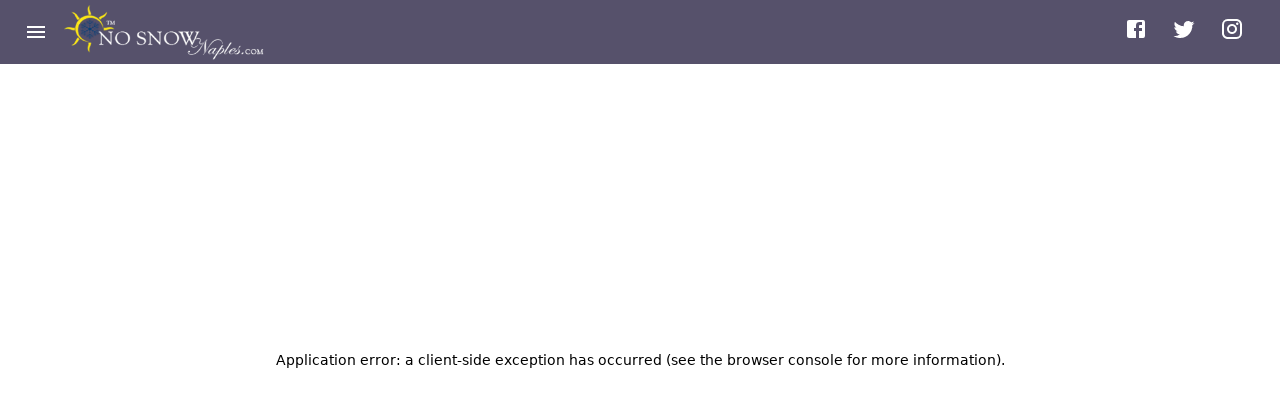

--- FILE ---
content_type: text/html; charset=utf-8
request_url: https://www.nosnownaples.com/lots/224005015
body_size: 20205
content:
<!DOCTYPE html><html><head lang="en"><meta name="viewport" content="width=device-width"/><title>106 Inagua LN, BONITA SPRINGS FL 34134 || NoSnowNaples The Parlante Group - 224005015</title><meta charSet="utf-8"/><link rel="icon" href="/favicon.ico"/><link rel="canonical" href="https://nosnownaples.com/lots/106-inagua-ln-bonita-springs-fl-34134/224005015"/><meta name="referrer" content="always"/><meta name="description" content="106 Inagua LN, BONITA SPRINGS FL 34134 at BAREFOOT BEACH Collier BONITA SPRINGS - Priced @ $5,095,000.00 of type Land - Dimension: 60 X 76 X 44 X 65 - 0.08 Acres - BAREFOOT BEACH - FL "/><meta name="application-name" content="nosnownaples"/><meta property="fb:app_id" content="665818543934510"/><meta name="apple-mobile-web-app-capable" content="yes"/><meta name="apple-mobile-web-app-status-bar-style" content="black-translucent"/><meta name="apple-mobile-web-app-title" content="106 Inagua LN, BONITA SPRINGS FL 34134 || NoSnowNaples The Parlante Group - 224005015"/><meta name="og:site_name" content="NoSnowNaples: The Parlante Group"/><meta name="author" content="Rick Parlante"/><meta name="og:email" content="rick@nosnownaples.com"/><meta name="og:phone_number" content="239-261-9050"/><meta property="og:url" content="https://nosnownaples.com/lots/106-inagua-ln-bonita-springs-fl-34134/224005015"/><meta property="og:type" content="website"/><meta property="og:title" content="106 Inagua LN, BONITA SPRINGS FL 34134 || NoSnowNaples The Parlante Group - 224005015"/><meta property="og:description" content="106 Inagua LN, BONITA SPRINGS FL 34134 at BAREFOOT BEACH Collier BONITA SPRINGS - Priced @ $5,095,000.00 of type Land - Dimension: 60 X 76 X 44 X 65 - 0.08 Acres - BAREFOOT BEACH - FL "/><meta property="og:image" content="https://images.nosnownaples.com/mls/224005015/0.jpeg"/><meta name="og:country-name" content="USA"/><meta name="og:latitude" content="26.3221606"/><meta name="og:longitude" content="-81.8414054"/><meta name="og:street-address" content="106 Inagua LN "/><meta name="og:locality" content="BONITA SPRINGS"/><meta name="og:region" content="FL"/><meta name="og:postal-code" content="34134 || &#x27;"/><meta name="twitter:creator" content="@nosnownaplesdotcom"/><meta name="twitter:image" content="https://images.nosnownaples.com/mls/224005015/0.jpeg"/><meta name="twitter:description" content="106 Inagua LN, BONITA SPRINGS FL 34134 at BAREFOOT BEACH Collier BONITA SPRINGS - Priced @ $5,095,000.00 of type Land - Dimension: 60 X 76 X 44 X 65 - 0.08 Acres - BAREFOOT BEACH - FL "/><meta name="twitter:title" content="106 Inagua LN, BONITA SPRINGS FL 34134 || NoSnowNaples The Parlante Group - 224005015"/><script type="application/ld+json">{"@context":"https://schema.org","@type":"WebSite","name":"undefined The Parlante Group","address":{"@type":"PostalAddress","addressCountry":"USA","addressLocality":"FL","addressRegion":"Naples","postalCode":"34109","streetAddress":"8950 Fontana Del Sol Way #100"},"abstract":"106 Inagua LN, BONITA SPRINGS FL 34134 || NoSnowNaples The Parlante Group - 224005015","copyrightNotice":"2021 NoSnow Licensing™ (Trademark) - All Rights Reserved. No part of this website whether in whole or in part may be reproduced without the express permission of NoSnow Licensing™","copyrightYear":"2021"}</script><script type="application/ld+json">{"@context":"http://schema.org/","@type":"SingleFamilyResidence","name":"106 Inagua LN, BONITA SPRINGS FL 34134 || NoSnowNaples The Parlante Group - 224005015","description":"106 Inagua LN, BONITA SPRINGS FL 34134 at BAREFOOT BEACH Collier BONITA SPRINGS - Priced @ $5,095,000.00 of type Land - Dimension: 60 X 76 X 44 X 65 - 0.08 Acres - BAREFOOT BEACH - FL ","address":{"@type":"PostalAddress","addressCountry":"USA","addressLocality":"BONITA SPRINGS","addressRegion":"FL","postalCode":"34134","streetAddress":"106 Inagua LN "},"geo":{"@type":"GeoCoordinates","latitude":26.3221606,"longitude":-81.8414054},"photo":{"@context":"https://schema.org","@type":"ImageObject","author":"Rick Parlante","contentLocation":"106 Inagua LN, BONITA SPRINGS FL 34134","contentUrl":"https://images.nosnownaples.com/mls/224005015/0.jpeg","datePublished":"2024-02-09","description":"106 Inagua LN, BONITA SPRINGS FL 34134 at BAREFOOT BEACH Collier BONITA SPRINGS - Priced @ $5,095,000.00 of type Land - Dimension: 60 X 76 X 44 X 65 - 0.08 Acres - BAREFOOT BEACH - FL ","name":"106 Inagua LN, BONITA SPRINGS FL 34134 || NoSnowNaples The Parlante Group - 224005015"},"image":"https://images.nosnownaples.com/mls/224005015/0.jpeg","telephone":"239-261-9050","identifier":"224005015"}</script><script type="application/ld+json">{"@context":"https://schema.org","@type":"BreadcrumbList","name":"Lots and Lands Breadcrumb","itemListElement":[{"@type":"ListItem","position":1,"item":{"@type":"WebSite","@id":"https://nosnownaples.com","name":"Home"}},{"@type":"ListItem","position":2,"item":{"@type":"Place","@id":"https://nosnownaples.com/county/collier","name":"Collier"}},{"@type":"ListItem","position":3,"item":{"@type":"Place","@id":"https://nosnownaples.com/city/bonita-springs","name":"BONITA SPRINGS"}},{"@type":"ListItem","position":4,"item":{"@type":"Place","@id":"https://nosnownaples.com/community/barefoot-beach","name":"BAREFOOT BEACH"}},{"@type":"ListItem","position":5,"item":{"@type":"SingleFamilyResidence","@id":"https://nosnownaples.com/lots/224005015","name":"106 Inagua LN, BONITA SPRINGS FL 34134 || NoSnowNaples The Parlante Group - 224005015"}}]}</script><meta name="next-head-count" content="35"/><link rel="preconnect" href="https://fonts.gstatic.com" crossorigin /><link rel="preload" href="/_next/static/css/c7978ce2d95f73ec.css" as="style"/><link rel="stylesheet" href="/_next/static/css/c7978ce2d95f73ec.css" data-n-g=""/><noscript data-n-css=""></noscript><script defer="" nomodule="" src="/_next/static/chunks/polyfills-78c92fac7aa8fdd8.js"></script><script src="/_next/static/chunks/webpack-71f3f53de2bc2754.js" defer=""></script><script src="/_next/static/chunks/framework-e060caed557d1899.js" defer=""></script><script src="/_next/static/chunks/main-c8ec6d4ada54dd72.js" defer=""></script><script src="/_next/static/chunks/pages/_app-e4620215687db880.js" defer=""></script><script src="/_next/static/chunks/8394-174a842d5fb5253d.js" defer=""></script><script src="/_next/static/chunks/7918-47300361173a9a96.js" defer=""></script><script src="/_next/static/chunks/6752-8bb69b65ee627dba.js" defer=""></script><script src="/_next/static/chunks/8653-f58cb7faab5b628a.js" defer=""></script><script src="/_next/static/chunks/pages/lots/%5Bid%5D-f99c7ab73d1dc629.js" defer=""></script><script src="/_next/static/2apy7afKxBtxAHw_j5V9H/_buildManifest.js" defer=""></script><script src="/_next/static/2apy7afKxBtxAHw_j5V9H/_ssgManifest.js" defer=""></script><style data-emotion="css-global 1j2m08f">html{-webkit-font-smoothing:antialiased;-moz-osx-font-smoothing:grayscale;box-sizing:border-box;-webkit-text-size-adjust:100%;}*,*::before,*::after{box-sizing:inherit;}strong,b{font-weight:700;}body{margin:0;color:rgba(0, 0, 0, 0.87);font-family:Montserrat;font-weight:400;font-size:1rem;line-height:1.5;background-color:#fff;}@media print{body{background-color:#fff;}}body::backdrop{background-color:#fff;}</style><style data-emotion="css v84kix 11vaobd i6s8oy jziuck vubbuv 1pet5v3 1lvtzne 15a9c8b 1sqigrl 1dn1ibd 1w2an9w 1l1167e 17405ie srjgtb 1dmadst dituub 8d97to 1u8c1wy 14d15xl 1agwlux 1oh31is 6tkwcv rcef1x 14fcy0j 1hmxs17 td63gk 1k937p7 9iedg7 1c071za oosoac 8vz8ek nhb8h9 1jc4kpt 94v26k 3mf706 18w4kgm acfdq ym510d 1pf20wa 1d1xm11 1q7rgdz 1r5e4t3 1jiywrn hhplcg xv6p17 12bdxxe zioir2 z6vco2 qdloe2 1f4srgb xoaoy h7h0fu 1wtoils hrd8ig 1bu1wje 1l8j5k8 obit8q 1jdkwru hj1k43 3y942t faujvq 1p83tvv 118mkrv rhsghg 11qjisw 1e4l6qr 2i03t0 yush5h 8sccoc 1qw96cp s5xrpf p9hu1p 63megi 1wdesqy 80pmv5 1frvqej 1ciwpa8">.css-v84kix{width:100%;margin-left:auto;box-sizing:border-box;margin-right:auto;display:block;margin:0px;}.css-11vaobd{background-color:#fff;color:rgba(0, 0, 0, 0.87);-webkit-transition:box-shadow 300ms cubic-bezier(0.4, 0, 0.2, 1) 0ms;transition:box-shadow 300ms cubic-bezier(0.4, 0, 0.2, 1) 0ms;box-shadow:none;display:-webkit-box;display:-webkit-flex;display:-ms-flexbox;display:flex;-webkit-flex-direction:column;-ms-flex-direction:column;flex-direction:column;width:100%;box-sizing:border-box;-webkit-flex-shrink:0;-ms-flex-negative:0;flex-shrink:0;position:fixed;z-index:1100;top:0;left:auto;right:0;background-color:#1976d2;color:#fff;background-color:#56516b;color:#fff;}@media print{.css-11vaobd{position:absolute;}}.css-i6s8oy{position:relative;display:-webkit-box;display:-webkit-flex;display:-ms-flexbox;display:flex;-webkit-align-items:center;-webkit-box-align:center;-ms-flex-align:center;align-items:center;padding-left:16px;padding-right:16px;min-height:56px;}@media (min-width:600px){.css-i6s8oy{padding-left:24px;padding-right:24px;}}@media (min-width:0px){@media (orientation: landscape){.css-i6s8oy{min-height:48px;}}}@media (min-width:600px){.css-i6s8oy{min-height:64px;}}.css-jziuck{display:-webkit-inline-box;display:-webkit-inline-flex;display:-ms-inline-flexbox;display:inline-flex;-webkit-align-items:center;-webkit-box-align:center;-ms-flex-align:center;align-items:center;-webkit-box-pack:center;-ms-flex-pack:center;-webkit-justify-content:center;justify-content:center;position:relative;box-sizing:border-box;-webkit-tap-highlight-color:transparent;background-color:transparent;outline:0;border:0;margin:0;border-radius:0;padding:0;cursor:pointer;-webkit-user-select:none;-moz-user-select:none;-ms-user-select:none;user-select:none;vertical-align:middle;-moz-appearance:none;-webkit-appearance:none;-webkit-text-decoration:none;text-decoration:none;color:inherit;text-align:center;-webkit-flex:0 0 auto;-ms-flex:0 0 auto;flex:0 0 auto;font-size:1.5rem;padding:8px;border-radius:50%;overflow:visible;color:rgba(0, 0, 0, 0.54);-webkit-transition:background-color 150ms cubic-bezier(0.4, 0, 0.2, 1) 0ms;transition:background-color 150ms cubic-bezier(0.4, 0, 0.2, 1) 0ms;margin-left:-12px;color:inherit;padding:12px;font-size:1.75rem;margin-right:16px;}.css-jziuck::-moz-focus-inner{border-style:none;}.css-jziuck.Mui-disabled{pointer-events:none;cursor:default;}@media print{.css-jziuck{-webkit-print-color-adjust:exact;color-adjust:exact;}}.css-jziuck:hover{background-color:rgba(0, 0, 0, 0.04);}@media (hover: none){.css-jziuck:hover{background-color:transparent;}}.css-jziuck.Mui-disabled{background-color:transparent;color:rgba(0, 0, 0, 0.26);}.css-vubbuv{-webkit-user-select:none;-moz-user-select:none;-ms-user-select:none;user-select:none;width:1em;height:1em;display:inline-block;fill:currentColor;-webkit-flex-shrink:0;-ms-flex-negative:0;flex-shrink:0;-webkit-transition:fill 200ms cubic-bezier(0.4, 0, 0.2, 1) 0ms;transition:fill 200ms cubic-bezier(0.4, 0, 0.2, 1) 0ms;font-size:1.5rem;}.css-1pet5v3{display:-webkit-inline-box;display:-webkit-inline-flex;display:-ms-inline-flexbox;display:inline-flex;-webkit-align-items:center;-webkit-box-align:center;-ms-flex-align:center;align-items:center;-webkit-box-pack:center;-ms-flex-pack:center;-webkit-justify-content:center;justify-content:center;position:relative;box-sizing:border-box;-webkit-tap-highlight-color:transparent;background-color:transparent;outline:0;border:0;margin:0;border-radius:0;padding:0;cursor:pointer;-webkit-user-select:none;-moz-user-select:none;-ms-user-select:none;user-select:none;vertical-align:middle;-moz-appearance:none;-webkit-appearance:none;-webkit-text-decoration:none;text-decoration:none;color:inherit;text-align:center;-webkit-flex:0 0 auto;-ms-flex:0 0 auto;flex:0 0 auto;font-size:1.5rem;padding:8px;border-radius:50%;overflow:visible;color:rgba(0, 0, 0, 0.54);-webkit-transition:background-color 150ms cubic-bezier(0.4, 0, 0.2, 1) 0ms;transition:background-color 150ms cubic-bezier(0.4, 0, 0.2, 1) 0ms;margin-left:-12px;color:inherit;padding:12px;font-size:1.75rem;margin-right:16px;padding:0px;}.css-1pet5v3::-moz-focus-inner{border-style:none;}.css-1pet5v3.Mui-disabled{pointer-events:none;cursor:default;}@media print{.css-1pet5v3{-webkit-print-color-adjust:exact;color-adjust:exact;}}.css-1pet5v3:hover{background-color:rgba(0, 0, 0, 0.04);}@media (hover: none){.css-1pet5v3:hover{background-color:transparent;}}.css-1pet5v3.Mui-disabled{background-color:transparent;color:rgba(0, 0, 0, 0.26);}@media (min-width:0px){.css-1pet5v3{display:none;}}@media (min-width:900px){.css-1pet5v3{display:-webkit-box;display:-webkit-flex;display:-ms-flexbox;display:flex;}}.css-1lvtzne{-webkit-box-flex:1;-webkit-flex-grow:1;-ms-flex-positive:1;flex-grow:1;}@media (min-width:0px){.css-1lvtzne{display:-webkit-box;display:-webkit-flex;display:-ms-flexbox;display:flex;}}@media (min-width:900px){.css-1lvtzne{display:none;}}.css-15a9c8b{-webkit-box-pack:start;-ms-flex-pack:start;-webkit-justify-content:start;justify-content:start;-webkit-align-items:center;-webkit-box-align:center;-ms-flex-align:center;align-items:center;margin:8px;padding:8px;background-color:#fff;-webkit-box-flex:1;-webkit-flex-grow:1;-ms-flex-positive:1;flex-grow:1;border:#56516b solid 1px;}@media (min-width:0px){.css-15a9c8b{height:50px;}}@media (min-width:1200px){.css-15a9c8b{height:40px;}}.css-1sqigrl{margin:0;font-family:Montserrat;font-weight:400;font-size:1rem;line-height:1.5;color:#000;}.css-1dn1ibd{margin:0;font-family:Montserrat;font-weight:500;font-size:1.25rem;line-height:1.6;-webkit-box-flex:1;-webkit-flex-grow:1;-ms-flex-positive:1;flex-grow:1;}@media (min-width:0px){.css-1dn1ibd{display:none;}}@media (min-width:900px){.css-1dn1ibd{display:-webkit-box;display:-webkit-flex;display:-ms-flexbox;display:flex;}}.css-1w2an9w{box-sizing:border-box;-webkit-flex-direction:row;-ms-flex-direction:row;flex-direction:row;}@media (min-width:0px){.css-1w2an9w{display:none;}}@media (min-width:900px){.css-1w2an9w{display:-webkit-box;display:-webkit-flex;display:-ms-flexbox;display:flex;}}.css-1l1167e{display:-webkit-inline-box;display:-webkit-inline-flex;display:-ms-inline-flexbox;display:inline-flex;-webkit-align-items:center;-webkit-box-align:center;-ms-flex-align:center;align-items:center;-webkit-box-pack:center;-ms-flex-pack:center;-webkit-justify-content:center;justify-content:center;position:relative;box-sizing:border-box;-webkit-tap-highlight-color:transparent;background-color:transparent;outline:0;border:0;margin:0;border-radius:0;padding:0;cursor:pointer;-webkit-user-select:none;-moz-user-select:none;-ms-user-select:none;user-select:none;vertical-align:middle;-moz-appearance:none;-webkit-appearance:none;-webkit-text-decoration:none;text-decoration:none;color:inherit;text-align:center;-webkit-flex:0 0 auto;-ms-flex:0 0 auto;flex:0 0 auto;font-size:1.5rem;padding:8px;border-radius:50%;overflow:visible;color:rgba(0, 0, 0, 0.54);-webkit-transition:background-color 150ms cubic-bezier(0.4, 0, 0.2, 1) 0ms;transition:background-color 150ms cubic-bezier(0.4, 0, 0.2, 1) 0ms;color:inherit;padding:12px;font-size:1.75rem;}.css-1l1167e::-moz-focus-inner{border-style:none;}.css-1l1167e.Mui-disabled{pointer-events:none;cursor:default;}@media print{.css-1l1167e{-webkit-print-color-adjust:exact;color-adjust:exact;}}.css-1l1167e:hover{background-color:rgba(0, 0, 0, 0.04);}@media (hover: none){.css-1l1167e:hover{background-color:transparent;}}.css-1l1167e.Mui-disabled{background-color:transparent;color:rgba(0, 0, 0, 0.26);}.css-17405ie{margin:0;font-family:inherit;font-weight:inherit;font-size:inherit;line-height:inherit;letter-spacing:inherit;color:inherit;-webkit-text-decoration:underline;text-decoration:underline;color:inherit;}.css-17405ie:hover{text-decoration-color:inherit;}.css-srjgtb{-webkit-box-pack:end;-ms-flex-pack:end;-webkit-justify-content:flex-end;justify-content:flex-end;}@media (min-width:0px){.css-srjgtb{display:-webkit-box;display:-webkit-flex;display:-ms-flexbox;display:flex;}}@media (min-width:1200px){.css-srjgtb{display:none;}}.css-1dmadst{display:-webkit-inline-box;display:-webkit-inline-flex;display:-ms-inline-flexbox;display:inline-flex;-webkit-align-items:center;-webkit-box-align:center;-ms-flex-align:center;align-items:center;-webkit-box-pack:center;-ms-flex-pack:center;-webkit-justify-content:center;justify-content:center;position:relative;box-sizing:border-box;-webkit-tap-highlight-color:transparent;background-color:transparent;outline:0;border:0;margin:0;border-radius:0;padding:0;cursor:pointer;-webkit-user-select:none;-moz-user-select:none;-ms-user-select:none;user-select:none;vertical-align:middle;-moz-appearance:none;-webkit-appearance:none;-webkit-text-decoration:none;text-decoration:none;color:inherit;text-align:center;-webkit-flex:0 0 auto;-ms-flex:0 0 auto;flex:0 0 auto;font-size:1.5rem;padding:8px;border-radius:50%;overflow:visible;color:rgba(0, 0, 0, 0.54);-webkit-transition:background-color 150ms cubic-bezier(0.4, 0, 0.2, 1) 0ms;transition:background-color 150ms cubic-bezier(0.4, 0, 0.2, 1) 0ms;margin-right:-12px;color:inherit;padding:12px;font-size:1.75rem;}.css-1dmadst::-moz-focus-inner{border-style:none;}.css-1dmadst.Mui-disabled{pointer-events:none;cursor:default;}@media print{.css-1dmadst{-webkit-print-color-adjust:exact;color-adjust:exact;}}.css-1dmadst:hover{background-color:rgba(0, 0, 0, 0.04);}@media (hover: none){.css-1dmadst:hover{background-color:transparent;}}.css-1dmadst.Mui-disabled{background-color:transparent;color:rgba(0, 0, 0, 0.26);}.css-dituub{-webkit-user-select:none;-moz-user-select:none;-ms-user-select:none;user-select:none;width:1em;height:1em;display:inline-block;fill:currentColor;-webkit-flex-shrink:0;-ms-flex-negative:0;flex-shrink:0;-webkit-transition:fill 200ms cubic-bezier(0.4, 0, 0.2, 1) 0ms;transition:fill 200ms cubic-bezier(0.4, 0, 0.2, 1) 0ms;font-size:1.5rem;font-size:40px;}.css-8d97to{width:100%;margin-left:auto;box-sizing:border-box;margin-right:auto;display:block;}.css-1u8c1wy{box-sizing:border-box;display:-webkit-box;display:-webkit-flex;display:-ms-flexbox;display:flex;-webkit-box-flex-wrap:wrap;-webkit-flex-wrap:wrap;-ms-flex-wrap:wrap;flex-wrap:wrap;width:100%;margin:0;-webkit-flex-direction:row;-ms-flex-direction:row;flex-direction:row;display:-webkit-box;display:-webkit-flex;display:-ms-flexbox;display:flex;min-height:100vh;margin-right:0px;}@media (min-width:0px){.css-1u8c1wy{width:100vw;margin-left:0px;}}@media (min-width:900px){.css-1u8c1wy{width:60vw;margin-left:40vw;}}@media (min-width:1200px){.css-1u8c1wy{width:calc(55vw - 18px);margin-left:25vw;}}.css-14d15xl{background-color:#fff;color:rgba(0, 0, 0, 0.87);-webkit-transition:box-shadow 300ms cubic-bezier(0.4, 0, 0.2, 1) 0ms;transition:box-shadow 300ms cubic-bezier(0.4, 0, 0.2, 1) 0ms;border-radius:4px;box-shadow:none;overflow:hidden;position:relative;width:100%;height:auto;border-radius:0px;}@media (min-width:0px){.css-14d15xl{margin-top:0px;}}@media (min-width:900px){.css-14d15xl{margin-top:60px;}}.css-1agwlux{box-sizing:border-box;display:-webkit-box;display:-webkit-flex;display:-ms-flexbox;display:flex;-webkit-box-flex-wrap:wrap;-webkit-flex-wrap:wrap;-ms-flex-wrap:wrap;flex-wrap:wrap;width:100%;margin:0;-webkit-flex-direction:row;-ms-flex-direction:row;flex-direction:row;}@media (min-width:0px){.css-1agwlux{display:-webkit-box;display:-webkit-flex;display:-ms-flexbox;display:flex;margin-top:68px;}}@media (min-width:900px){.css-1agwlux{display:none;}}.css-1oh31is{display:-webkit-inline-box;display:-webkit-inline-flex;display:-ms-inline-flexbox;display:inline-flex;-webkit-align-items:center;-webkit-box-align:center;-ms-flex-align:center;align-items:center;-webkit-box-pack:center;-ms-flex-pack:center;-webkit-justify-content:center;justify-content:center;position:relative;box-sizing:border-box;-webkit-tap-highlight-color:transparent;background-color:transparent;outline:0;border:0;margin:0;border-radius:0;padding:0;cursor:pointer;-webkit-user-select:none;-moz-user-select:none;-ms-user-select:none;user-select:none;vertical-align:middle;-moz-appearance:none;-webkit-appearance:none;-webkit-text-decoration:none;text-decoration:none;color:inherit;text-align:center;-webkit-flex:0 0 auto;-ms-flex:0 0 auto;flex:0 0 auto;font-size:1.5rem;padding:8px;border-radius:50%;overflow:visible;color:rgba(0, 0, 0, 0.54);-webkit-transition:background-color 150ms cubic-bezier(0.4, 0, 0.2, 1) 0ms;transition:background-color 150ms cubic-bezier(0.4, 0, 0.2, 1) 0ms;color:#d32f2f;}.css-1oh31is::-moz-focus-inner{border-style:none;}.css-1oh31is.Mui-disabled{pointer-events:none;cursor:default;}@media print{.css-1oh31is{-webkit-print-color-adjust:exact;color-adjust:exact;}}.css-1oh31is:hover{background-color:rgba(0, 0, 0, 0.04);}@media (hover: none){.css-1oh31is:hover{background-color:transparent;}}.css-1oh31is:hover{background-color:rgba(211, 47, 47, 0.04);}@media (hover: none){.css-1oh31is:hover{background-color:transparent;}}.css-1oh31is.Mui-disabled{background-color:transparent;color:rgba(0, 0, 0, 0.26);}.css-6tkwcv{box-sizing:border-box;display:-webkit-box;display:-webkit-flex;display:-ms-flexbox;display:flex;-webkit-box-flex-wrap:wrap;-webkit-flex-wrap:wrap;-ms-flex-wrap:wrap;flex-wrap:wrap;width:100%;margin:0;-webkit-flex-direction:row;-ms-flex-direction:row;flex-direction:row;display:-webkit-box;display:-webkit-flex;display:-ms-flexbox;display:flex;-webkit-box-pack:center;-ms-flex-pack:center;-webkit-justify-content:center;justify-content:center;}@media (min-width:900px){.css-6tkwcv{-webkit-flex-basis:100%;-ms-flex-preferred-size:100%;flex-basis:100%;-webkit-box-flex:0;-webkit-flex-grow:0;-ms-flex-positive:0;flex-grow:0;max-width:100%;}}@media (min-width:1200px){.css-6tkwcv{-webkit-flex-basis:100%;-ms-flex-preferred-size:100%;flex-basis:100%;-webkit-box-flex:0;-webkit-flex-grow:0;-ms-flex-positive:0;flex-grow:0;max-width:100%;}}@media (min-width:1536px){.css-6tkwcv{-webkit-flex-basis:100%;-ms-flex-preferred-size:100%;flex-basis:100%;-webkit-box-flex:0;-webkit-flex-grow:0;-ms-flex-positive:0;flex-grow:0;max-width:100%;}}@media (min-width:0px){.css-6tkwcv{padding:8px 8px 2px 8px;}}@media (min-width:900px){.css-6tkwcv{padding:2px;}}.css-rcef1x{box-sizing:border-box;margin:0;-webkit-flex-direction:row;-ms-flex-direction:row;flex-direction:row;-webkit-flex-basis:100%;-ms-flex-preferred-size:100%;flex-basis:100%;-webkit-box-flex:0;-webkit-flex-grow:0;-ms-flex-positive:0;flex-grow:0;max-width:100%;display:-webkit-box;display:-webkit-flex;display:-ms-flexbox;display:flex;-webkit-box-pack:justify;-webkit-justify-content:space-between;justify-content:space-between;position:relative;width:100%;min-height:250px;}@media (min-width:600px){.css-rcef1x{-webkit-flex-basis:100%;-ms-flex-preferred-size:100%;flex-basis:100%;-webkit-box-flex:0;-webkit-flex-grow:0;-ms-flex-positive:0;flex-grow:0;max-width:100%;}}@media (min-width:900px){.css-rcef1x{-webkit-flex-basis:100%;-ms-flex-preferred-size:100%;flex-basis:100%;-webkit-box-flex:0;-webkit-flex-grow:0;-ms-flex-positive:0;flex-grow:0;max-width:100%;}}@media (min-width:1200px){.css-rcef1x{-webkit-flex-basis:100%;-ms-flex-preferred-size:100%;flex-basis:100%;-webkit-box-flex:0;-webkit-flex-grow:0;-ms-flex-positive:0;flex-grow:0;max-width:100%;}}@media (min-width:1536px){.css-rcef1x{-webkit-flex-basis:100%;-ms-flex-preferred-size:100%;flex-basis:100%;-webkit-box-flex:0;-webkit-flex-grow:0;-ms-flex-positive:0;flex-grow:0;max-width:100%;}}@media (min-width:0px){.css-rcef1x{height:250px;}}@media (min-width:600px){.css-rcef1x{height:auto;}}.css-14fcy0j{box-sizing:border-box;display:-webkit-box;display:-webkit-flex;display:-ms-flexbox;display:flex;-webkit-box-flex-wrap:wrap;-webkit-flex-wrap:wrap;-ms-flex-wrap:wrap;flex-wrap:wrap;width:100%;-webkit-flex-direction:row;-ms-flex-direction:row;flex-direction:row;display:none;-webkit-box-pack:center;-ms-flex-pack:center;-webkit-justify-content:center;justify-content:center;}@media (min-width:0px){.css-14fcy0j{padding-left:8px;padding-right:8px;}}@media (min-width:900px){.css-14fcy0j{padding-left:2px;padding-right:2px;}}.css-1hmxs17{box-sizing:border-box;display:-webkit-box;display:-webkit-flex;display:-ms-flexbox;display:flex;-webkit-box-flex-wrap:wrap;-webkit-flex-wrap:wrap;-ms-flex-wrap:wrap;flex-wrap:wrap;width:100%;margin:0;-webkit-flex-direction:row;-ms-flex-direction:row;flex-direction:row;-webkit-flex-basis:33.333333%;-ms-flex-preferred-size:33.333333%;flex-basis:33.333333%;-webkit-box-flex:0;-webkit-flex-grow:0;-ms-flex-positive:0;flex-grow:0;max-width:33.333333%;position:relative;width:100%;min-height:100px;}@media (min-width:600px){.css-1hmxs17{-webkit-flex-basis:33.333333%;-ms-flex-preferred-size:33.333333%;flex-basis:33.333333%;-webkit-box-flex:0;-webkit-flex-grow:0;-ms-flex-positive:0;flex-grow:0;max-width:33.333333%;}}@media (min-width:900px){.css-1hmxs17{-webkit-flex-basis:33.333333%;-ms-flex-preferred-size:33.333333%;flex-basis:33.333333%;-webkit-box-flex:0;-webkit-flex-grow:0;-ms-flex-positive:0;flex-grow:0;max-width:33.333333%;}}@media (min-width:1200px){.css-1hmxs17{-webkit-flex-basis:33.333333%;-ms-flex-preferred-size:33.333333%;flex-basis:33.333333%;-webkit-box-flex:0;-webkit-flex-grow:0;-ms-flex-positive:0;flex-grow:0;max-width:33.333333%;}}@media (min-width:1536px){.css-1hmxs17{-webkit-flex-basis:33.333333%;-ms-flex-preferred-size:33.333333%;flex-basis:33.333333%;-webkit-box-flex:0;-webkit-flex-grow:0;-ms-flex-positive:0;flex-grow:0;max-width:33.333333%;}}@media (min-width:0px){.css-1hmxs17{height:80px;}}@media (min-width:600px){.css-1hmxs17{height:auto;}}.css-td63gk{box-sizing:border-box;display:-webkit-box;display:-webkit-flex;display:-ms-flexbox;display:flex;-webkit-box-flex-wrap:wrap;-webkit-flex-wrap:wrap;-ms-flex-wrap:wrap;flex-wrap:wrap;width:100%;margin:0;-webkit-flex-direction:row;-ms-flex-direction:row;flex-direction:row;-webkit-flex-basis:33.333333%;-ms-flex-preferred-size:33.333333%;flex-basis:33.333333%;-webkit-box-flex:0;-webkit-flex-grow:0;-ms-flex-positive:0;flex-grow:0;max-width:33.333333%;position:relative;padding-left:5px;padding-right:5px;width:100%;min-height:100px;}@media (min-width:600px){.css-td63gk{-webkit-flex-basis:33.333333%;-ms-flex-preferred-size:33.333333%;flex-basis:33.333333%;-webkit-box-flex:0;-webkit-flex-grow:0;-ms-flex-positive:0;flex-grow:0;max-width:33.333333%;}}@media (min-width:900px){.css-td63gk{-webkit-flex-basis:33.333333%;-ms-flex-preferred-size:33.333333%;flex-basis:33.333333%;-webkit-box-flex:0;-webkit-flex-grow:0;-ms-flex-positive:0;flex-grow:0;max-width:33.333333%;}}@media (min-width:1200px){.css-td63gk{-webkit-flex-basis:33.333333%;-ms-flex-preferred-size:33.333333%;flex-basis:33.333333%;-webkit-box-flex:0;-webkit-flex-grow:0;-ms-flex-positive:0;flex-grow:0;max-width:33.333333%;}}@media (min-width:1536px){.css-td63gk{-webkit-flex-basis:33.333333%;-ms-flex-preferred-size:33.333333%;flex-basis:33.333333%;-webkit-box-flex:0;-webkit-flex-grow:0;-ms-flex-positive:0;flex-grow:0;max-width:33.333333%;}}@media (min-width:0px){.css-td63gk{height:80px;}}@media (min-width:600px){.css-td63gk{height:auto;}}.css-1k937p7{max-width:100%;font-family:Montserrat;font-size:0.8125rem;display:-webkit-inline-box;display:-webkit-inline-flex;display:-ms-inline-flexbox;display:inline-flex;-webkit-align-items:center;-webkit-box-align:center;-ms-flex-align:center;align-items:center;-webkit-box-pack:center;-ms-flex-pack:center;-webkit-justify-content:center;justify-content:center;height:32px;color:#fff;background-color:#ed6c02;border-radius:16px;white-space:nowrap;-webkit-transition:background-color 300ms cubic-bezier(0.4, 0, 0.2, 1) 0ms,box-shadow 300ms cubic-bezier(0.4, 0, 0.2, 1) 0ms;transition:background-color 300ms cubic-bezier(0.4, 0, 0.2, 1) 0ms,box-shadow 300ms cubic-bezier(0.4, 0, 0.2, 1) 0ms;cursor:default;outline:0;-webkit-text-decoration:none;text-decoration:none;border:0;padding:0;vertical-align:middle;box-sizing:border-box;padding-top:7px;border-radius:5px;position:absolute;top:20px;left:10px;}.css-1k937p7.Mui-disabled{opacity:0.38;pointer-events:none;}.css-1k937p7 .MuiChip-avatar{margin-left:5px;margin-right:-6px;width:24px;height:24px;color:#616161;font-size:0.75rem;}.css-1k937p7 .MuiChip-avatarColorPrimary{color:#fff;background-color:#1565c0;}.css-1k937p7 .MuiChip-avatarColorSecondary{color:#fff;background-color:#7b1fa2;}.css-1k937p7 .MuiChip-avatarSmall{margin-left:4px;margin-right:-4px;width:18px;height:18px;font-size:0.625rem;}.css-1k937p7 .MuiChip-icon{margin-left:5px;margin-right:-6px;color:inherit;}.css-1k937p7 .MuiChip-deleteIcon{-webkit-tap-highlight-color:transparent;color:rgba(255, 255, 255, 0.7);font-size:22px;cursor:pointer;margin:0 5px 0 -6px;}.css-1k937p7 .MuiChip-deleteIcon:hover{color:rgba(0, 0, 0, 0.4);}.css-1k937p7 .MuiChip-deleteIcon:hover,.css-1k937p7 .MuiChip-deleteIcon:active{color:#fff;}@media (min-width:0px){.css-1k937p7{display:none;}}@media (min-width:900px){.css-1k937p7{display:block;}}.css-9iedg7{overflow:hidden;text-overflow:ellipsis;padding-left:12px;padding-right:12px;white-space:nowrap;}.css-1c071za{display:-webkit-inline-box;display:-webkit-inline-flex;display:-ms-inline-flexbox;display:inline-flex;-webkit-align-items:center;-webkit-box-align:center;-ms-flex-align:center;align-items:center;-webkit-box-pack:center;-ms-flex-pack:center;-webkit-justify-content:center;justify-content:center;position:relative;box-sizing:border-box;-webkit-tap-highlight-color:transparent;background-color:transparent;outline:0;border:0;margin:0;border-radius:0;padding:0;cursor:pointer;-webkit-user-select:none;-moz-user-select:none;-ms-user-select:none;user-select:none;vertical-align:middle;-moz-appearance:none;-webkit-appearance:none;-webkit-text-decoration:none;text-decoration:none;color:inherit;max-width:100%;font-family:Montserrat;font-size:0.8125rem;display:-webkit-inline-box;display:-webkit-inline-flex;display:-ms-inline-flexbox;display:inline-flex;-webkit-align-items:center;-webkit-box-align:center;-ms-flex-align:center;align-items:center;-webkit-box-pack:center;-ms-flex-pack:center;-webkit-justify-content:center;justify-content:center;height:32px;color:#fff;background-color:#ed6c02;border-radius:16px;white-space:nowrap;-webkit-transition:background-color 300ms cubic-bezier(0.4, 0, 0.2, 1) 0ms,box-shadow 300ms cubic-bezier(0.4, 0, 0.2, 1) 0ms;transition:background-color 300ms cubic-bezier(0.4, 0, 0.2, 1) 0ms,box-shadow 300ms cubic-bezier(0.4, 0, 0.2, 1) 0ms;cursor:default;outline:0;-webkit-text-decoration:none;text-decoration:none;border:0;padding:0;vertical-align:middle;box-sizing:border-box;-webkit-user-select:none;-moz-user-select:none;-ms-user-select:none;user-select:none;-webkit-tap-highlight-color:transparent;cursor:pointer;padding-top:7px;border-radius:5px;position:absolute;top:20px;right:10px;cursor:pointer;}.css-1c071za::-moz-focus-inner{border-style:none;}.css-1c071za.Mui-disabled{pointer-events:none;cursor:default;}@media print{.css-1c071za{-webkit-print-color-adjust:exact;color-adjust:exact;}}.css-1c071za.Mui-disabled{opacity:0.38;pointer-events:none;}.css-1c071za .MuiChip-avatar{margin-left:5px;margin-right:-6px;width:24px;height:24px;color:#616161;font-size:0.75rem;}.css-1c071za .MuiChip-avatarColorPrimary{color:#fff;background-color:#1565c0;}.css-1c071za .MuiChip-avatarColorSecondary{color:#fff;background-color:#7b1fa2;}.css-1c071za .MuiChip-avatarSmall{margin-left:4px;margin-right:-4px;width:18px;height:18px;font-size:0.625rem;}.css-1c071za .MuiChip-icon{margin-left:5px;margin-right:-6px;color:inherit;}.css-1c071za .MuiChip-deleteIcon{-webkit-tap-highlight-color:transparent;color:rgba(255, 255, 255, 0.7);font-size:22px;cursor:pointer;margin:0 5px 0 -6px;}.css-1c071za .MuiChip-deleteIcon:hover{color:rgba(0, 0, 0, 0.4);}.css-1c071za .MuiChip-deleteIcon:hover,.css-1c071za .MuiChip-deleteIcon:active{color:#fff;}.css-1c071za:hover{background-color:rgba(0, 0, 0, 0.12);}.css-1c071za.Mui-focusVisible{background-color:rgba(0, 0, 0, 0.2);}.css-1c071za:active{box-shadow:0px 2px 1px -1px rgba(0,0,0,0.2),0px 1px 1px 0px rgba(0,0,0,0.14),0px 1px 3px 0px rgba(0,0,0,0.12);}.css-1c071za:hover,.css-1c071za.Mui-focusVisible{background-color:#e65100;}@media (min-width:0px){.css-1c071za{display:none;}}@media (min-width:900px){.css-1c071za{display:block;}}.css-oosoac{box-sizing:border-box;display:-webkit-box;display:-webkit-flex;display:-ms-flexbox;display:flex;-webkit-box-flex-wrap:wrap;-webkit-flex-wrap:wrap;-ms-flex-wrap:wrap;flex-wrap:wrap;width:100%;margin:0;-webkit-flex-direction:row;-ms-flex-direction:row;flex-direction:row;padding:10px;}@media (min-width:900px){.css-oosoac{-webkit-flex-basis:100%;-ms-flex-preferred-size:100%;flex-basis:100%;-webkit-box-flex:0;-webkit-flex-grow:0;-ms-flex-positive:0;flex-grow:0;max-width:100%;}}@media (min-width:1200px){.css-oosoac{-webkit-flex-basis:100%;-ms-flex-preferred-size:100%;flex-basis:100%;-webkit-box-flex:0;-webkit-flex-grow:0;-ms-flex-positive:0;flex-grow:0;max-width:100%;}}@media (min-width:1536px){.css-oosoac{-webkit-flex-basis:100%;-ms-flex-preferred-size:100%;flex-basis:100%;-webkit-box-flex:0;-webkit-flex-grow:0;-ms-flex-positive:0;flex-grow:0;max-width:100%;}}.css-8vz8ek{margin:0;font-family:Montserrat;font-weight:400;font-size:1rem;line-height:1.5;color:rgba(0, 0, 0, 0.6);}.css-nhb8h9{display:-webkit-box;display:-webkit-flex;display:-ms-flexbox;display:flex;-webkit-box-flex-wrap:wrap;-webkit-flex-wrap:wrap;-ms-flex-wrap:wrap;flex-wrap:wrap;-webkit-align-items:center;-webkit-box-align:center;-ms-flex-align:center;align-items:center;padding:0;margin:0;list-style:none;}.css-1jc4kpt{margin:0;font-family:Montserrat;font-weight:400;font-size:1rem;line-height:1.5;color:#000;font-size:12px;font-weight:500;}.css-94v26k{margin:0;font-family:inherit;font-weight:inherit;font-size:inherit;line-height:inherit;letter-spacing:inherit;color:inherit;-webkit-text-decoration:none;text-decoration:none;color:inherit;}.css-94v26k:hover{-webkit-text-decoration:underline;text-decoration:underline;}.css-3mf706{display:-webkit-box;display:-webkit-flex;display:-ms-flexbox;display:flex;-webkit-user-select:none;-moz-user-select:none;-ms-user-select:none;user-select:none;margin-left:8px;margin-right:8px;}.css-18w4kgm{box-sizing:border-box;display:-webkit-box;display:-webkit-flex;display:-ms-flexbox;display:flex;-webkit-box-flex-wrap:wrap;-webkit-flex-wrap:wrap;-ms-flex-wrap:wrap;flex-wrap:wrap;width:100%;margin:0;-webkit-flex-direction:row;-ms-flex-direction:row;flex-direction:row;-webkit-align-items:center;-webkit-box-align:center;-ms-flex-align:center;align-items:center;-webkit-box-pack:justify;-webkit-justify-content:space-between;justify-content:space-between;padding-left:1rem;padding-right:1rem;padding-top:1rem;opacity:0.8;right:0;}@media (min-width:900px){.css-18w4kgm{-webkit-flex-basis:100%;-ms-flex-preferred-size:100%;flex-basis:100%;-webkit-box-flex:0;-webkit-flex-grow:0;-ms-flex-positive:0;flex-grow:0;max-width:100%;}}@media (min-width:1200px){.css-18w4kgm{-webkit-flex-basis:100%;-ms-flex-preferred-size:100%;flex-basis:100%;-webkit-box-flex:0;-webkit-flex-grow:0;-ms-flex-positive:0;flex-grow:0;max-width:100%;}}@media (min-width:1536px){.css-18w4kgm{-webkit-flex-basis:100%;-ms-flex-preferred-size:100%;flex-basis:100%;-webkit-box-flex:0;-webkit-flex-grow:0;-ms-flex-positive:0;flex-grow:0;max-width:100%;}}.css-acfdq{margin:0;font-family:Montserrat;font-weight:300;font-size:6rem;line-height:1.167;color:#000;font-weight:700;}@media (min-width:0px){.css-acfdq{font-size:18px;}}@media (min-width:900px){.css-acfdq{font-size:25px;}}.css-ym510d{margin:0;font-family:Montserrat;font-weight:300;font-size:3.75rem;line-height:1.2;color:#FF5722;font-weight:700;}@media (min-width:0px){.css-ym510d{font-size:16px;margin-top:5px;}}@media (min-width:600px){.css-ym510d{margin-top:0;}}@media (min-width:900px){.css-ym510d{font-size:20px;}}.css-1pf20wa{box-sizing:border-box;display:-webkit-box;display:-webkit-flex;display:-ms-flexbox;display:flex;-webkit-box-flex-wrap:wrap;-webkit-flex-wrap:wrap;-ms-flex-wrap:wrap;flex-wrap:wrap;width:100%;margin:0;-webkit-box-pack:justify;-webkit-justify-content:space-between;justify-content:space-between;margin-top:5px;padding-left:1rem;padding-right:1rem;padding-bottom:1rem;opacity:0.5;right:0;}@media (min-width:0px){.css-1pf20wa{-webkit-flex-direction:column;-ms-flex-direction:column;flex-direction:column;}.css-1pf20wa>.MuiGrid-item{max-width:none;}}@media (min-width:600px){.css-1pf20wa{-webkit-flex-direction:row;-ms-flex-direction:row;flex-direction:row;}}@media (min-width:900px){.css-1pf20wa{-webkit-flex-basis:100%;-ms-flex-preferred-size:100%;flex-basis:100%;-webkit-box-flex:0;-webkit-flex-grow:0;-ms-flex-positive:0;flex-grow:0;max-width:100%;}}@media (min-width:1200px){.css-1pf20wa{-webkit-flex-basis:100%;-ms-flex-preferred-size:100%;flex-basis:100%;-webkit-box-flex:0;-webkit-flex-grow:0;-ms-flex-positive:0;flex-grow:0;max-width:100%;}}@media (min-width:1536px){.css-1pf20wa{-webkit-flex-basis:100%;-ms-flex-preferred-size:100%;flex-basis:100%;-webkit-box-flex:0;-webkit-flex-grow:0;-ms-flex-positive:0;flex-grow:0;max-width:100%;}}@media (min-width:0px){.css-1pf20wa{-webkit-align-items:start;-webkit-box-align:start;-ms-flex-align:start;align-items:start;}}@media (min-width:600px){.css-1pf20wa{-webkit-align-items:center;-webkit-box-align:center;-ms-flex-align:center;align-items:center;}}.css-1d1xm11{margin:0;font-family:Montserrat;font-weight:300;font-size:3.75rem;line-height:1.2;color:#000;font-size:15px;font-weight:700;}.css-1q7rgdz{margin:0;font-family:Montserrat;font-weight:300;font-size:3.75rem;line-height:1.2;font-size:12px;font-weight:700;}@media (min-width:0px){.css-1q7rgdz{margin-top:5px;}}@media (min-width:600px){.css-1q7rgdz{margin-top:0;}}.css-1r5e4t3{margin:0;-webkit-flex-shrink:0;-ms-flex-negative:0;flex-shrink:0;border-width:0;border-style:solid;border-color:rgba(0, 0, 0, 0.12);border-bottom-width:thin;margin-top:10px;margin-bottom:0px;color:#000;width:100%;}.css-1jiywrn{box-sizing:border-box;display:-webkit-box;display:-webkit-flex;display:-ms-flexbox;display:flex;-webkit-box-flex-wrap:wrap;-webkit-flex-wrap:wrap;-ms-flex-wrap:wrap;flex-wrap:wrap;width:100%;margin:0;-webkit-flex-direction:row;-ms-flex-direction:row;flex-direction:row;}@media (min-width:900px){.css-1jiywrn{-webkit-flex-basis:100%;-ms-flex-preferred-size:100%;flex-basis:100%;-webkit-box-flex:0;-webkit-flex-grow:0;-ms-flex-positive:0;flex-grow:0;max-width:100%;}}@media (min-width:1200px){.css-1jiywrn{-webkit-flex-basis:100%;-ms-flex-preferred-size:100%;flex-basis:100%;-webkit-box-flex:0;-webkit-flex-grow:0;-ms-flex-positive:0;flex-grow:0;max-width:100%;}}@media (min-width:1536px){.css-1jiywrn{-webkit-flex-basis:100%;-ms-flex-preferred-size:100%;flex-basis:100%;-webkit-box-flex:0;-webkit-flex-grow:0;-ms-flex-positive:0;flex-grow:0;max-width:100%;}}.css-hhplcg{box-sizing:border-box;display:-webkit-box;display:-webkit-flex;display:-ms-flexbox;display:flex;-webkit-box-flex-wrap:wrap;-webkit-flex-wrap:wrap;-ms-flex-wrap:wrap;flex-wrap:wrap;width:100%;margin:0;-webkit-flex-direction:row;-ms-flex-direction:row;flex-direction:row;-webkit-box-pack:space-evenly;-ms-flex-pack:space-evenly;-webkit-justify-content:space-evenly;justify-content:space-evenly;}@media (min-width:900px){.css-hhplcg{-webkit-flex-basis:100%;-ms-flex-preferred-size:100%;flex-basis:100%;-webkit-box-flex:0;-webkit-flex-grow:0;-ms-flex-positive:0;flex-grow:0;max-width:100%;}}@media (min-width:1200px){.css-hhplcg{-webkit-flex-basis:100%;-ms-flex-preferred-size:100%;flex-basis:100%;-webkit-box-flex:0;-webkit-flex-grow:0;-ms-flex-positive:0;flex-grow:0;max-width:100%;}}@media (min-width:1536px){.css-hhplcg{-webkit-flex-basis:100%;-ms-flex-preferred-size:100%;flex-basis:100%;-webkit-box-flex:0;-webkit-flex-grow:0;-ms-flex-positive:0;flex-grow:0;max-width:100%;}}.css-xv6p17{box-sizing:border-box;display:-webkit-box;display:-webkit-flex;display:-ms-flexbox;display:flex;-webkit-box-flex-wrap:wrap;-webkit-flex-wrap:wrap;-ms-flex-wrap:wrap;flex-wrap:wrap;width:100%;margin:0;-webkit-flex-direction:column;-ms-flex-direction:column;flex-direction:column;-webkit-flex-basis:50%;-ms-flex-preferred-size:50%;flex-basis:50%;-webkit-box-flex:0;-webkit-flex-grow:0;-ms-flex-positive:0;flex-grow:0;max-width:50%;padding:20px;}.css-xv6p17>.MuiGrid-item{max-width:none;}@media (min-width:600px){.css-xv6p17{-webkit-flex-basis:50%;-ms-flex-preferred-size:50%;flex-basis:50%;-webkit-box-flex:0;-webkit-flex-grow:0;-ms-flex-positive:0;flex-grow:0;max-width:50%;}}@media (min-width:900px){.css-xv6p17{-webkit-flex-basis:25%;-ms-flex-preferred-size:25%;flex-basis:25%;-webkit-box-flex:0;-webkit-flex-grow:0;-ms-flex-positive:0;flex-grow:0;max-width:25%;}}@media (min-width:1200px){.css-xv6p17{-webkit-flex-basis:25%;-ms-flex-preferred-size:25%;flex-basis:25%;-webkit-box-flex:0;-webkit-flex-grow:0;-ms-flex-positive:0;flex-grow:0;max-width:25%;}}@media (min-width:1536px){.css-xv6p17{-webkit-flex-basis:25%;-ms-flex-preferred-size:25%;flex-basis:25%;-webkit-box-flex:0;-webkit-flex-grow:0;-ms-flex-positive:0;flex-grow:0;max-width:25%;}}.css-12bdxxe{margin:0;font-family:Montserrat;font-weight:400;font-size:1rem;line-height:1.5;font-size:14px;font-weight:400;}.css-zioir2{margin:0;font-family:Montserrat;font-weight:400;font-size:1rem;line-height:1.5;font-size:14px;font-weight:700;}.css-z6vco2{box-sizing:border-box;display:-webkit-box;display:-webkit-flex;display:-ms-flexbox;display:flex;-webkit-box-flex-wrap:wrap;-webkit-flex-wrap:wrap;-ms-flex-wrap:wrap;flex-wrap:wrap;width:100%;margin:0;-webkit-flex-direction:row;-ms-flex-direction:row;flex-direction:row;-webkit-align-items:center;-webkit-box-align:center;-ms-flex-align:center;align-items:center;-webkit-box-pack:justify;-webkit-justify-content:space-between;justify-content:space-between;padding-left:1rem;padding-right:1rem;padding-top:1rem;opacity:0.8;}@media (min-width:900px){.css-z6vco2{-webkit-flex-basis:100%;-ms-flex-preferred-size:100%;flex-basis:100%;-webkit-box-flex:0;-webkit-flex-grow:0;-ms-flex-positive:0;flex-grow:0;max-width:100%;}}@media (min-width:1200px){.css-z6vco2{-webkit-flex-basis:100%;-ms-flex-preferred-size:100%;flex-basis:100%;-webkit-box-flex:0;-webkit-flex-grow:0;-ms-flex-positive:0;flex-grow:0;max-width:100%;}}@media (min-width:1536px){.css-z6vco2{-webkit-flex-basis:100%;-ms-flex-preferred-size:100%;flex-basis:100%;-webkit-box-flex:0;-webkit-flex-grow:0;-ms-flex-positive:0;flex-grow:0;max-width:100%;}}.css-qdloe2{margin:0;font-family:Montserrat;font-weight:400;font-size:1rem;line-height:1.5;font-size:15px;font-weight:600;text-align:justify;line-height:30px;margin:5px;}.css-1f4srgb{box-sizing:border-box;display:-webkit-box;display:-webkit-flex;display:-ms-flexbox;display:flex;-webkit-box-flex-wrap:wrap;-webkit-flex-wrap:wrap;-ms-flex-wrap:wrap;flex-wrap:wrap;width:100%;margin:0;-webkit-flex-direction:row;-ms-flex-direction:row;flex-direction:row;-webkit-align-items:center;-webkit-box-align:center;-ms-flex-align:center;align-items:center;-webkit-box-pack:justify;-webkit-justify-content:space-between;justify-content:space-between;padding-left:10px;margin-top:20px;opacity:0.8;right:0;}@media (min-width:900px){.css-1f4srgb{-webkit-flex-basis:100%;-ms-flex-preferred-size:100%;flex-basis:100%;-webkit-box-flex:0;-webkit-flex-grow:0;-ms-flex-positive:0;flex-grow:0;max-width:100%;}}@media (min-width:1200px){.css-1f4srgb{-webkit-flex-basis:100%;-ms-flex-preferred-size:100%;flex-basis:100%;-webkit-box-flex:0;-webkit-flex-grow:0;-ms-flex-positive:0;flex-grow:0;max-width:100%;}}@media (min-width:1536px){.css-1f4srgb{-webkit-flex-basis:100%;-ms-flex-preferred-size:100%;flex-basis:100%;-webkit-box-flex:0;-webkit-flex-grow:0;-ms-flex-positive:0;flex-grow:0;max-width:100%;}}.css-xoaoy{margin:0;font-family:Montserrat;font-weight:400;font-size:1rem;line-height:1.5;color:#FF5722;font-size:15px;font-weight:700;}.css-h7h0fu{box-sizing:border-box;display:-webkit-box;display:-webkit-flex;display:-ms-flexbox;display:flex;-webkit-box-flex-wrap:wrap;-webkit-flex-wrap:wrap;-ms-flex-wrap:wrap;flex-wrap:wrap;width:100%;margin:0;-webkit-flex-direction:column;-ms-flex-direction:column;flex-direction:column;-webkit-flex-basis:100%;-ms-flex-preferred-size:100%;flex-basis:100%;-webkit-box-flex:0;-webkit-flex-grow:0;-ms-flex-positive:0;flex-grow:0;max-width:100%;padding:20px;}.css-h7h0fu>.MuiGrid-item{max-width:none;}@media (min-width:600px){.css-h7h0fu{-webkit-flex-basis:100%;-ms-flex-preferred-size:100%;flex-basis:100%;-webkit-box-flex:0;-webkit-flex-grow:0;-ms-flex-positive:0;flex-grow:0;max-width:100%;}}@media (min-width:900px){.css-h7h0fu{-webkit-flex-basis:50%;-ms-flex-preferred-size:50%;flex-basis:50%;-webkit-box-flex:0;-webkit-flex-grow:0;-ms-flex-positive:0;flex-grow:0;max-width:50%;}}@media (min-width:1200px){.css-h7h0fu{-webkit-flex-basis:50%;-ms-flex-preferred-size:50%;flex-basis:50%;-webkit-box-flex:0;-webkit-flex-grow:0;-ms-flex-positive:0;flex-grow:0;max-width:50%;}}@media (min-width:1536px){.css-h7h0fu{-webkit-flex-basis:50%;-ms-flex-preferred-size:50%;flex-basis:50%;-webkit-box-flex:0;-webkit-flex-grow:0;-ms-flex-positive:0;flex-grow:0;max-width:50%;}}.css-1wtoils{margin:0;font-family:Montserrat;font-weight:400;font-size:1rem;line-height:1.5;font-size:14px;font-weight:600;text-align:justify;line-height:25px;}.css-hrd8ig{box-sizing:border-box;display:-webkit-box;display:-webkit-flex;display:-ms-flexbox;display:flex;-webkit-box-flex-wrap:wrap;-webkit-flex-wrap:wrap;-ms-flex-wrap:wrap;flex-wrap:wrap;width:100%;margin:0;-webkit-flex-direction:column;-ms-flex-direction:column;flex-direction:column;-webkit-flex-basis:100%;-ms-flex-preferred-size:100%;flex-basis:100%;-webkit-box-flex:0;-webkit-flex-grow:0;-ms-flex-positive:0;flex-grow:0;max-width:100%;padding:20px;}.css-hrd8ig>.MuiGrid-item{max-width:none;}@media (min-width:600px){.css-hrd8ig{-webkit-flex-basis:100%;-ms-flex-preferred-size:100%;flex-basis:100%;-webkit-box-flex:0;-webkit-flex-grow:0;-ms-flex-positive:0;flex-grow:0;max-width:100%;}}@media (min-width:900px){.css-hrd8ig{-webkit-flex-basis:100%;-ms-flex-preferred-size:100%;flex-basis:100%;-webkit-box-flex:0;-webkit-flex-grow:0;-ms-flex-positive:0;flex-grow:0;max-width:100%;}}@media (min-width:1200px){.css-hrd8ig{-webkit-flex-basis:100%;-ms-flex-preferred-size:100%;flex-basis:100%;-webkit-box-flex:0;-webkit-flex-grow:0;-ms-flex-positive:0;flex-grow:0;max-width:100%;}}@media (min-width:1536px){.css-hrd8ig{-webkit-flex-basis:100%;-ms-flex-preferred-size:100%;flex-basis:100%;-webkit-box-flex:0;-webkit-flex-grow:0;-ms-flex-positive:0;flex-grow:0;max-width:100%;}}.css-1bu1wje{-webkit-flex:0 0 auto;-ms-flex:0 0 auto;flex:0 0 auto;}@media (min-width:0px){.css-1bu1wje{display:none;}}@media (min-width:900px){.css-1bu1wje{display:-webkit-box;display:-webkit-flex;display:-ms-flexbox;display:flex;}}.css-1bu1wje .MuiDrawer-paper{box-sizing:border-box;top:65px;height:calc(100vh - 65px);}@media (min-width:900px){.css-1bu1wje .MuiDrawer-paper{width:40vw;}}@media (min-width:1200px){.css-1bu1wje .MuiDrawer-paper{width:25vw;}}.css-1l8j5k8{background-color:#fff;color:rgba(0, 0, 0, 0.87);-webkit-transition:box-shadow 300ms cubic-bezier(0.4, 0, 0.2, 1) 0ms;transition:box-shadow 300ms cubic-bezier(0.4, 0, 0.2, 1) 0ms;box-shadow:none;overflow-y:auto;display:-webkit-box;display:-webkit-flex;display:-ms-flexbox;display:flex;-webkit-flex-direction:column;-ms-flex-direction:column;flex-direction:column;height:100%;-webkit-flex:1 0 auto;-ms-flex:1 0 auto;flex:1 0 auto;z-index:1200;-webkit-overflow-scrolling:touch;position:fixed;top:0;outline:0;left:0;border-right:1px solid rgba(0, 0, 0, 0.12);}.css-obit8q{box-sizing:border-box;display:-webkit-box;display:-webkit-flex;display:-ms-flexbox;display:flex;-webkit-box-flex-wrap:wrap;-webkit-flex-wrap:wrap;-ms-flex-wrap:wrap;flex-wrap:wrap;width:100%;margin:0;-webkit-flex-direction:row;-ms-flex-direction:row;flex-direction:row;-webkit-flex-basis:100%;-ms-flex-preferred-size:100%;flex-basis:100%;-webkit-box-flex:0;-webkit-flex-grow:0;-ms-flex-positive:0;flex-grow:0;max-width:100%;}@media (min-width:600px){.css-obit8q{-webkit-flex-basis:100%;-ms-flex-preferred-size:100%;flex-basis:100%;-webkit-box-flex:0;-webkit-flex-grow:0;-ms-flex-positive:0;flex-grow:0;max-width:100%;}}@media (min-width:900px){.css-obit8q{-webkit-flex-basis:100%;-ms-flex-preferred-size:100%;flex-basis:100%;-webkit-box-flex:0;-webkit-flex-grow:0;-ms-flex-positive:0;flex-grow:0;max-width:100%;}}@media (min-width:1200px){.css-obit8q{-webkit-flex-basis:100%;-ms-flex-preferred-size:100%;flex-basis:100%;-webkit-box-flex:0;-webkit-flex-grow:0;-ms-flex-positive:0;flex-grow:0;max-width:100%;}}@media (min-width:1536px){.css-obit8q{-webkit-flex-basis:100%;-ms-flex-preferred-size:100%;flex-basis:100%;-webkit-box-flex:0;-webkit-flex-grow:0;-ms-flex-positive:0;flex-grow:0;max-width:100%;}}.css-1jdkwru{background-color:#fff;color:rgba(0, 0, 0, 0.87);-webkit-transition:box-shadow 300ms cubic-bezier(0.4, 0, 0.2, 1) 0ms;transition:box-shadow 300ms cubic-bezier(0.4, 0, 0.2, 1) 0ms;border-radius:4px;box-shadow:none;overflow:hidden;position:relative;margin:5px;width:100%;min-height:auto;}.css-hj1k43{background-color:#fff;color:rgba(0, 0, 0, 0.87);-webkit-transition:box-shadow 300ms cubic-bezier(0.4, 0, 0.2, 1) 0ms;transition:box-shadow 300ms cubic-bezier(0.4, 0, 0.2, 1) 0ms;border-radius:4px;box-shadow:none;overflow:hidden;}@media (min-width:0px){.css-hj1k43{display:none;}}@media (min-width:900px){.css-hj1k43{display:block;}}.css-3y942t{margin:0;font-family:Montserrat;font-weight:400;font-size:1rem;line-height:1.5;font-size:14px;font-weight:700;padding-left:10px;padding-top:10px;}.css-faujvq{display:-webkit-box;display:-webkit-flex;display:-ms-flexbox;display:flex;-webkit-align-items:center;-webkit-box-align:center;-ms-flex-align:center;align-items:center;padding:16px;}.css-1p83tvv{display:-webkit-box;display:-webkit-flex;display:-ms-flexbox;display:flex;-webkit-flex:0 0 auto;-ms-flex:0 0 auto;flex:0 0 auto;margin-right:16px;}.css-118mkrv{position:relative;display:-webkit-box;display:-webkit-flex;display:-ms-flexbox;display:flex;-webkit-align-items:center;-webkit-box-align:center;-ms-flex-align:center;align-items:center;-webkit-box-pack:center;-ms-flex-pack:center;-webkit-justify-content:center;justify-content:center;-webkit-flex-shrink:0;-ms-flex-negative:0;flex-shrink:0;width:40px;height:40px;font-family:Montserrat;font-size:1.25rem;line-height:1;border-radius:50%;overflow:hidden;-webkit-user-select:none;-moz-user-select:none;-ms-user-select:none;user-select:none;color:#fff;background-color:#bdbdbd;}.css-rhsghg{display:block;-webkit-background-size:cover;background-size:cover;background-repeat:no-repeat;-webkit-background-position:center;background-position:center;width:100%;object-fit:cover;}.css-11qjisw{-webkit-flex:1 1 auto;-ms-flex:1 1 auto;flex:1 1 auto;}.css-1e4l6qr{margin:0;font-family:Montserrat;font-weight:400;font-size:0.875rem;line-height:1.43;display:block;}.css-2i03t0{margin:0;font-family:Montserrat;font-weight:400;font-size:0.875rem;line-height:1.43;color:rgba(0, 0, 0, 0.6);display:block;}.css-yush5h{box-sizing:border-box;display:-webkit-box;display:-webkit-flex;display:-ms-flexbox;display:flex;-webkit-box-flex-wrap:wrap;-webkit-flex-wrap:wrap;-ms-flex-wrap:wrap;flex-wrap:wrap;width:100%;margin:0;-webkit-flex-direction:column;-ms-flex-direction:column;flex-direction:column;display:-webkit-box;display:-webkit-flex;display:-ms-flexbox;display:flex;padding:2px!important;right:0;}.css-yush5h>.MuiGrid-item{max-width:none;}@media (min-width:900px){.css-yush5h{-webkit-flex-basis:100%;-ms-flex-preferred-size:100%;flex-basis:100%;-webkit-box-flex:0;-webkit-flex-grow:0;-ms-flex-positive:0;flex-grow:0;max-width:100%;}}@media (min-width:1200px){.css-yush5h{-webkit-flex-basis:100%;-ms-flex-preferred-size:100%;flex-basis:100%;-webkit-box-flex:0;-webkit-flex-grow:0;-ms-flex-positive:0;flex-grow:0;max-width:100%;}}@media (min-width:1536px){.css-yush5h{-webkit-flex-basis:100%;-ms-flex-preferred-size:100%;flex-basis:100%;-webkit-box-flex:0;-webkit-flex-grow:0;-ms-flex-positive:0;flex-grow:0;max-width:100%;}}.css-8sccoc{margin:0;font-family:Montserrat;font-weight:400;font-size:1rem;line-height:1.5;font-size:14px;}.css-1qw96cp{padding:16px;}.css-1qw96cp:last-child{padding-bottom:24px;}.css-s5xrpf{margin:0;font-family:Montserrat;font-weight:400;font-size:1rem;line-height:1.5;font-size:12px;font-weight:700;}.css-p9hu1p{box-sizing:border-box;display:-webkit-box;display:-webkit-flex;display:-ms-flexbox;display:flex;-webkit-box-flex-wrap:wrap;-webkit-flex-wrap:wrap;-ms-flex-wrap:wrap;flex-wrap:wrap;width:100%;margin:0;-webkit-flex-direction:column;-ms-flex-direction:column;flex-direction:column;display:-webkit-box;display:-webkit-flex;display:-ms-flexbox;display:flex;padding:10px!important;right:0;}.css-p9hu1p>.MuiGrid-item{max-width:none;}@media (min-width:900px){.css-p9hu1p{-webkit-flex-basis:100%;-ms-flex-preferred-size:100%;flex-basis:100%;-webkit-box-flex:0;-webkit-flex-grow:0;-ms-flex-positive:0;flex-grow:0;max-width:100%;}}@media (min-width:1200px){.css-p9hu1p{-webkit-flex-basis:100%;-ms-flex-preferred-size:100%;flex-basis:100%;-webkit-box-flex:0;-webkit-flex-grow:0;-ms-flex-positive:0;flex-grow:0;max-width:100%;}}@media (min-width:1536px){.css-p9hu1p{-webkit-flex-basis:100%;-ms-flex-preferred-size:100%;flex-basis:100%;-webkit-box-flex:0;-webkit-flex-grow:0;-ms-flex-positive:0;flex-grow:0;max-width:100%;}}.css-63megi{display:-webkit-inline-box;display:-webkit-inline-flex;display:-ms-inline-flexbox;display:inline-flex;-webkit-align-items:center;-webkit-box-align:center;-ms-flex-align:center;align-items:center;-webkit-box-pack:center;-ms-flex-pack:center;-webkit-justify-content:center;justify-content:center;position:relative;box-sizing:border-box;-webkit-tap-highlight-color:transparent;background-color:transparent;outline:0;border:0;margin:0;border-radius:0;padding:0;cursor:pointer;-webkit-user-select:none;-moz-user-select:none;-ms-user-select:none;user-select:none;vertical-align:middle;-moz-appearance:none;-webkit-appearance:none;-webkit-text-decoration:none;text-decoration:none;color:inherit;font-family:Montserrat;font-weight:500;font-size:0.875rem;line-height:1.75;text-transform:uppercase;min-width:64px;padding:6px 8px;border-radius:4px;-webkit-transition:background-color 250ms cubic-bezier(0.4, 0, 0.2, 1) 0ms,box-shadow 250ms cubic-bezier(0.4, 0, 0.2, 1) 0ms,border-color 250ms cubic-bezier(0.4, 0, 0.2, 1) 0ms,color 250ms cubic-bezier(0.4, 0, 0.2, 1) 0ms;transition:background-color 250ms cubic-bezier(0.4, 0, 0.2, 1) 0ms,box-shadow 250ms cubic-bezier(0.4, 0, 0.2, 1) 0ms,border-color 250ms cubic-bezier(0.4, 0, 0.2, 1) 0ms,color 250ms cubic-bezier(0.4, 0, 0.2, 1) 0ms;color:#1976d2;font-size:14px;background-color:#ED6C02;color:#fff;}.css-63megi::-moz-focus-inner{border-style:none;}.css-63megi.Mui-disabled{pointer-events:none;cursor:default;}@media print{.css-63megi{-webkit-print-color-adjust:exact;color-adjust:exact;}}.css-63megi:hover{-webkit-text-decoration:none;text-decoration:none;background-color:rgba(25, 118, 210, 0.04);}@media (hover: none){.css-63megi:hover{background-color:transparent;}}.css-63megi.Mui-disabled{color:rgba(0, 0, 0, 0.26);}.css-63megi:hover{background-color:#ED6C02;color:#fff;}.css-1wdesqy{display:-webkit-inline-box;display:-webkit-inline-flex;display:-ms-inline-flexbox;display:inline-flex;-webkit-align-items:center;-webkit-box-align:center;-ms-flex-align:center;align-items:center;-webkit-box-pack:center;-ms-flex-pack:center;-webkit-justify-content:center;justify-content:center;position:relative;box-sizing:border-box;-webkit-tap-highlight-color:transparent;background-color:transparent;outline:0;border:0;margin:0;border-radius:0;padding:0;cursor:pointer;-webkit-user-select:none;-moz-user-select:none;-ms-user-select:none;user-select:none;vertical-align:middle;-moz-appearance:none;-webkit-appearance:none;-webkit-text-decoration:none;text-decoration:none;color:inherit;font-family:Montserrat;font-weight:500;font-size:0.875rem;line-height:1.75;text-transform:uppercase;min-width:64px;padding:6px 8px;border-radius:4px;-webkit-transition:background-color 250ms cubic-bezier(0.4, 0, 0.2, 1) 0ms,box-shadow 250ms cubic-bezier(0.4, 0, 0.2, 1) 0ms,border-color 250ms cubic-bezier(0.4, 0, 0.2, 1) 0ms,color 250ms cubic-bezier(0.4, 0, 0.2, 1) 0ms;transition:background-color 250ms cubic-bezier(0.4, 0, 0.2, 1) 0ms,box-shadow 250ms cubic-bezier(0.4, 0, 0.2, 1) 0ms,border-color 250ms cubic-bezier(0.4, 0, 0.2, 1) 0ms,color 250ms cubic-bezier(0.4, 0, 0.2, 1) 0ms;color:#1976d2;font-size:14px;margin-top:10px;background-color:#ED6C02;color:#fff;}.css-1wdesqy::-moz-focus-inner{border-style:none;}.css-1wdesqy.Mui-disabled{pointer-events:none;cursor:default;}@media print{.css-1wdesqy{-webkit-print-color-adjust:exact;color-adjust:exact;}}.css-1wdesqy:hover{-webkit-text-decoration:none;text-decoration:none;background-color:rgba(25, 118, 210, 0.04);}@media (hover: none){.css-1wdesqy:hover{background-color:transparent;}}.css-1wdesqy.Mui-disabled{color:rgba(0, 0, 0, 0.26);}.css-1wdesqy:hover{background-color:#ED6C02;color:#fff;}.css-80pmv5{box-sizing:border-box;display:-webkit-box;display:-webkit-flex;display:-ms-flexbox;display:flex;-webkit-box-flex-wrap:wrap;-webkit-flex-wrap:wrap;-ms-flex-wrap:wrap;flex-wrap:wrap;width:100%;margin:0;-webkit-flex-direction:row;-ms-flex-direction:row;flex-direction:row;margin-top:-8px;width:calc(100% + 8px);margin-left:-8px;-webkit-flex-basis:calc(100% + 8px);-ms-flex-preferred-size:calc(100% + 8px);flex-basis:calc(100% + 8px);-webkit-box-flex:0;-webkit-flex-grow:0;-ms-flex-positive:0;flex-grow:0;max-width:calc(100% + 8px);-webkit-box-pack:center;-ms-flex-pack:center;-webkit-justify-content:center;justify-content:center;margin-top:10px;}.css-80pmv5>.MuiGrid-item{padding-top:8px;}.css-80pmv5>.MuiGrid-item{padding-left:8px;}@media (min-width:600px){.css-80pmv5{-webkit-flex-basis:calc(100% + 8px);-ms-flex-preferred-size:calc(100% + 8px);flex-basis:calc(100% + 8px);-webkit-box-flex:0;-webkit-flex-grow:0;-ms-flex-positive:0;flex-grow:0;max-width:calc(100% + 8px);}}@media (min-width:900px){.css-80pmv5{-webkit-flex-basis:calc(100% + 8px);-ms-flex-preferred-size:calc(100% + 8px);flex-basis:calc(100% + 8px);-webkit-box-flex:0;-webkit-flex-grow:0;-ms-flex-positive:0;flex-grow:0;max-width:calc(100% + 8px);}}@media (min-width:1200px){.css-80pmv5{-webkit-flex-basis:calc(100% + 8px);-ms-flex-preferred-size:calc(100% + 8px);flex-basis:calc(100% + 8px);-webkit-box-flex:0;-webkit-flex-grow:0;-ms-flex-positive:0;flex-grow:0;max-width:calc(100% + 8px);}}@media (min-width:1536px){.css-80pmv5{-webkit-flex-basis:calc(100% + 8px);-ms-flex-preferred-size:calc(100% + 8px);flex-basis:calc(100% + 8px);-webkit-box-flex:0;-webkit-flex-grow:0;-ms-flex-positive:0;flex-grow:0;max-width:calc(100% + 8px);}}.css-1frvqej{-webkit-flex:0 0 auto;-ms-flex:0 0 auto;flex:0 0 auto;width:20vw;}@media (min-width:0px){.css-1frvqej{display:none;}}@media (min-width:1200px){.css-1frvqej{display:-webkit-box;display:-webkit-flex;display:-ms-flexbox;display:flex;}}.css-1frvqej .MuiDrawer-paper{width:20vw;box-sizing:border-box;top:65px;height:calc(100vh - 65px);}.css-1ciwpa8{background-color:#fff;color:rgba(0, 0, 0, 0.87);-webkit-transition:box-shadow 300ms cubic-bezier(0.4, 0, 0.2, 1) 0ms;transition:box-shadow 300ms cubic-bezier(0.4, 0, 0.2, 1) 0ms;box-shadow:none;overflow-y:auto;display:-webkit-box;display:-webkit-flex;display:-ms-flexbox;display:flex;-webkit-flex-direction:column;-ms-flex-direction:column;flex-direction:column;height:100%;-webkit-flex:1 0 auto;-ms-flex:1 0 auto;flex:1 0 auto;z-index:1200;-webkit-overflow-scrolling:touch;position:fixed;top:0;outline:0;right:0;border-left:1px solid rgba(0, 0, 0, 0.12);}</style><style data-href="https://fonts.googleapis.com/css?family=Montserrat:400,500,600&display=swap">@font-face{font-family:'Montserrat';font-style:normal;font-weight:400;font-display:swap;src:url(https://fonts.gstatic.com/l/font?kit=JTUHjIg1_i6t8kCHKm4532VJOt5-QNFgpCtr6Hw5aXw&skey=7bc19f711c0de8f&v=v31) format('woff')}@font-face{font-family:'Montserrat';font-style:normal;font-weight:500;font-display:swap;src:url(https://fonts.gstatic.com/l/font?kit=JTUHjIg1_i6t8kCHKm4532VJOt5-QNFgpCtZ6Hw5aXw&skey=7bc19f711c0de8f&v=v31) format('woff')}@font-face{font-family:'Montserrat';font-style:normal;font-weight:600;font-display:swap;src:url(https://fonts.gstatic.com/l/font?kit=JTUHjIg1_i6t8kCHKm4532VJOt5-QNFgpCu173w5aXw&skey=7bc19f711c0de8f&v=v31) format('woff')}@font-face{font-family:'Montserrat';font-style:normal;font-weight:400;font-display:swap;src:url(https://fonts.gstatic.com/s/montserrat/v31/JTUSjIg1_i6t8kCHKm459WRhyyTh89ZNpQ.woff2) format('woff2');unicode-range:U+0460-052F,U+1C80-1C8A,U+20B4,U+2DE0-2DFF,U+A640-A69F,U+FE2E-FE2F}@font-face{font-family:'Montserrat';font-style:normal;font-weight:400;font-display:swap;src:url(https://fonts.gstatic.com/s/montserrat/v31/JTUSjIg1_i6t8kCHKm459W1hyyTh89ZNpQ.woff2) format('woff2');unicode-range:U+0301,U+0400-045F,U+0490-0491,U+04B0-04B1,U+2116}@font-face{font-family:'Montserrat';font-style:normal;font-weight:400;font-display:swap;src:url(https://fonts.gstatic.com/s/montserrat/v31/JTUSjIg1_i6t8kCHKm459WZhyyTh89ZNpQ.woff2) format('woff2');unicode-range:U+0102-0103,U+0110-0111,U+0128-0129,U+0168-0169,U+01A0-01A1,U+01AF-01B0,U+0300-0301,U+0303-0304,U+0308-0309,U+0323,U+0329,U+1EA0-1EF9,U+20AB}@font-face{font-family:'Montserrat';font-style:normal;font-weight:400;font-display:swap;src:url(https://fonts.gstatic.com/s/montserrat/v31/JTUSjIg1_i6t8kCHKm459WdhyyTh89ZNpQ.woff2) format('woff2');unicode-range:U+0100-02BA,U+02BD-02C5,U+02C7-02CC,U+02CE-02D7,U+02DD-02FF,U+0304,U+0308,U+0329,U+1D00-1DBF,U+1E00-1E9F,U+1EF2-1EFF,U+2020,U+20A0-20AB,U+20AD-20C0,U+2113,U+2C60-2C7F,U+A720-A7FF}@font-face{font-family:'Montserrat';font-style:normal;font-weight:400;font-display:swap;src:url(https://fonts.gstatic.com/s/montserrat/v31/JTUSjIg1_i6t8kCHKm459WlhyyTh89Y.woff2) format('woff2');unicode-range:U+0000-00FF,U+0131,U+0152-0153,U+02BB-02BC,U+02C6,U+02DA,U+02DC,U+0304,U+0308,U+0329,U+2000-206F,U+20AC,U+2122,U+2191,U+2193,U+2212,U+2215,U+FEFF,U+FFFD}@font-face{font-family:'Montserrat';font-style:normal;font-weight:500;font-display:swap;src:url(https://fonts.gstatic.com/s/montserrat/v31/JTUSjIg1_i6t8kCHKm459WRhyyTh89ZNpQ.woff2) format('woff2');unicode-range:U+0460-052F,U+1C80-1C8A,U+20B4,U+2DE0-2DFF,U+A640-A69F,U+FE2E-FE2F}@font-face{font-family:'Montserrat';font-style:normal;font-weight:500;font-display:swap;src:url(https://fonts.gstatic.com/s/montserrat/v31/JTUSjIg1_i6t8kCHKm459W1hyyTh89ZNpQ.woff2) format('woff2');unicode-range:U+0301,U+0400-045F,U+0490-0491,U+04B0-04B1,U+2116}@font-face{font-family:'Montserrat';font-style:normal;font-weight:500;font-display:swap;src:url(https://fonts.gstatic.com/s/montserrat/v31/JTUSjIg1_i6t8kCHKm459WZhyyTh89ZNpQ.woff2) format('woff2');unicode-range:U+0102-0103,U+0110-0111,U+0128-0129,U+0168-0169,U+01A0-01A1,U+01AF-01B0,U+0300-0301,U+0303-0304,U+0308-0309,U+0323,U+0329,U+1EA0-1EF9,U+20AB}@font-face{font-family:'Montserrat';font-style:normal;font-weight:500;font-display:swap;src:url(https://fonts.gstatic.com/s/montserrat/v31/JTUSjIg1_i6t8kCHKm459WdhyyTh89ZNpQ.woff2) format('woff2');unicode-range:U+0100-02BA,U+02BD-02C5,U+02C7-02CC,U+02CE-02D7,U+02DD-02FF,U+0304,U+0308,U+0329,U+1D00-1DBF,U+1E00-1E9F,U+1EF2-1EFF,U+2020,U+20A0-20AB,U+20AD-20C0,U+2113,U+2C60-2C7F,U+A720-A7FF}@font-face{font-family:'Montserrat';font-style:normal;font-weight:500;font-display:swap;src:url(https://fonts.gstatic.com/s/montserrat/v31/JTUSjIg1_i6t8kCHKm459WlhyyTh89Y.woff2) format('woff2');unicode-range:U+0000-00FF,U+0131,U+0152-0153,U+02BB-02BC,U+02C6,U+02DA,U+02DC,U+0304,U+0308,U+0329,U+2000-206F,U+20AC,U+2122,U+2191,U+2193,U+2212,U+2215,U+FEFF,U+FFFD}@font-face{font-family:'Montserrat';font-style:normal;font-weight:600;font-display:swap;src:url(https://fonts.gstatic.com/s/montserrat/v31/JTUSjIg1_i6t8kCHKm459WRhyyTh89ZNpQ.woff2) format('woff2');unicode-range:U+0460-052F,U+1C80-1C8A,U+20B4,U+2DE0-2DFF,U+A640-A69F,U+FE2E-FE2F}@font-face{font-family:'Montserrat';font-style:normal;font-weight:600;font-display:swap;src:url(https://fonts.gstatic.com/s/montserrat/v31/JTUSjIg1_i6t8kCHKm459W1hyyTh89ZNpQ.woff2) format('woff2');unicode-range:U+0301,U+0400-045F,U+0490-0491,U+04B0-04B1,U+2116}@font-face{font-family:'Montserrat';font-style:normal;font-weight:600;font-display:swap;src:url(https://fonts.gstatic.com/s/montserrat/v31/JTUSjIg1_i6t8kCHKm459WZhyyTh89ZNpQ.woff2) format('woff2');unicode-range:U+0102-0103,U+0110-0111,U+0128-0129,U+0168-0169,U+01A0-01A1,U+01AF-01B0,U+0300-0301,U+0303-0304,U+0308-0309,U+0323,U+0329,U+1EA0-1EF9,U+20AB}@font-face{font-family:'Montserrat';font-style:normal;font-weight:600;font-display:swap;src:url(https://fonts.gstatic.com/s/montserrat/v31/JTUSjIg1_i6t8kCHKm459WdhyyTh89ZNpQ.woff2) format('woff2');unicode-range:U+0100-02BA,U+02BD-02C5,U+02C7-02CC,U+02CE-02D7,U+02DD-02FF,U+0304,U+0308,U+0329,U+1D00-1DBF,U+1E00-1E9F,U+1EF2-1EFF,U+2020,U+20A0-20AB,U+20AD-20C0,U+2113,U+2C60-2C7F,U+A720-A7FF}@font-face{font-family:'Montserrat';font-style:normal;font-weight:600;font-display:swap;src:url(https://fonts.gstatic.com/s/montserrat/v31/JTUSjIg1_i6t8kCHKm459WlhyyTh89Y.woff2) format('woff2');unicode-range:U+0000-00FF,U+0131,U+0152-0153,U+02BB-02BC,U+02C6,U+02DA,U+02DC,U+0304,U+0308,U+0329,U+2000-206F,U+20AC,U+2122,U+2191,U+2193,U+2212,U+2215,U+FEFF,U+FFFD}</style><style data-href="https://fonts.googleapis.com/icon?family=Material+Icons">@font-face{font-family:'Material Icons';font-style:normal;font-weight:400;src:url(https://fonts.gstatic.com/l/font?kit=flUhRq6tzZclQEJ-Vdg-IuiaDsNa&skey=4fbfe4498ec2960a&v=v145) format('woff')}.material-icons{font-family:'Material Icons';font-weight:normal;font-style:normal;font-size:24px;line-height:1;letter-spacing:normal;text-transform:none;display:inline-block;white-space:nowrap;word-wrap:normal;direction:ltr;font-feature-settings:'liga'}@font-face{font-family:'Material Icons';font-style:normal;font-weight:400;src:url(https://fonts.gstatic.com/s/materialicons/v145/flUhRq6tzZclQEJ-Vdg-IuiaDsNcIhQ8tQ.woff2) format('woff2')}.material-icons{font-family:'Material Icons';font-weight:normal;font-style:normal;font-size:24px;line-height:1;letter-spacing:normal;text-transform:none;display:inline-block;white-space:nowrap;word-wrap:normal;direction:ltr;-webkit-font-feature-settings:'liga';-webkit-font-smoothing:antialiased}</style></head><body><div id="__next"><div class="MuiContainer-root MuiContainer-disableGutters css-v84kix"><header class="MuiPaper-root MuiPaper-elevation MuiPaper-elevation0 MuiAppBar-root MuiAppBar-colorPrimary MuiAppBar-positionFixed mui-fixed css-11vaobd"><div class="MuiToolbar-root MuiToolbar-gutters MuiToolbar-regular css-i6s8oy"><button class="MuiButtonBase-root MuiIconButton-root MuiIconButton-colorInherit MuiIconButton-edgeStart MuiIconButton-sizeLarge css-jziuck" tabindex="0" type="button" aria-label="menu"><svg class="MuiSvgIcon-root MuiSvgIcon-fontSizeMedium css-vubbuv" focusable="false" aria-hidden="true" viewBox="0 0 24 24" data-testid="MenuIcon"><path d="M3 18h18v-2H3v2zm0-5h18v-2H3v2zm0-7v2h18V6H3z"></path></svg></button><button class="MuiButtonBase-root MuiIconButton-root MuiIconButton-colorInherit MuiIconButton-edgeStart MuiIconButton-sizeLarge css-1pet5v3" tabindex="0" type="button" aria-label="menu"><img alt="logo" loading="lazy" width="200" height="55" decoding="async" data-nimg="1" style="color:transparent" srcSet="https://nosnow-news-pdfs.s3.us-west-2.amazonaws.com/nosnowhomelogo.webp?w=256&amp;h=88 1x, https://nosnow-news-pdfs.s3.us-west-2.amazonaws.com/nosnowhomelogo.webp?w=640&amp;h=88 2x" src="https://nosnow-news-pdfs.s3.us-west-2.amazonaws.com/nosnowhomelogo.webp?w=640&amp;h=88"/></button><div class="MuiBox-root css-1lvtzne"><div class="MuiBox-root css-15a9c8b" variant="outlined"><p class="MuiTypography-root MuiTypography-body1 css-1sqigrl">Search #MLS or Address</p></div></div><div class="MuiTypography-root MuiTypography-h6 css-1dn1ibd"></div><div class="MuiGrid-root css-1w2an9w"><button class="MuiButtonBase-root MuiIconButton-root MuiIconButton-colorInherit MuiIconButton-sizeLarge css-1l1167e" tabindex="0" type="button"><a class="MuiTypography-root MuiTypography-inherit MuiLink-root MuiLink-underlineAlways css-17405ie" target="_blank" href="https://www.facebook.com/NoSnowNaples/"><svg class="MuiSvgIcon-root MuiSvgIcon-fontSizeMedium css-vubbuv" focusable="false" aria-hidden="true" viewBox="0 0 24 24" data-testid="FacebookIcon"><path d="M5 3h14a2 2 0 0 1 2 2v14a2 2 0 0 1-2 2H5a2 2 0 0 1-2-2V5a2 2 0 0 1 2-2m13 2h-2.5A3.5 3.5 0 0 0 12 8.5V11h-2v3h2v7h3v-7h3v-3h-3V9a1 1 0 0 1 1-1h2V5z"></path></svg></a></button><button class="MuiButtonBase-root MuiIconButton-root MuiIconButton-colorInherit MuiIconButton-sizeLarge css-1l1167e" tabindex="0" type="button"><a class="MuiTypography-root MuiTypography-inherit MuiLink-root MuiLink-underlineAlways css-17405ie" target="_blank" href="https://twitter.com/nosnownaples/"><svg class="MuiSvgIcon-root MuiSvgIcon-fontSizeMedium css-vubbuv" focusable="false" aria-hidden="true" viewBox="0 0 24 24" data-testid="TwitterIcon"><path d="M22.46 6c-.77.35-1.6.58-2.46.69.88-.53 1.56-1.37 1.88-2.38-.83.5-1.75.85-2.72 1.05C18.37 4.5 17.26 4 16 4c-2.35 0-4.27 1.92-4.27 4.29 0 .34.04.67.11.98C8.28 9.09 5.11 7.38 3 4.79c-.37.63-.58 1.37-.58 2.15 0 1.49.75 2.81 1.91 3.56-.71 0-1.37-.2-1.95-.5v.03c0 2.08 1.48 3.82 3.44 4.21a4.22 4.22 0 0 1-1.93.07 4.28 4.28 0 0 0 4 2.98 8.521 8.521 0 0 1-5.33 1.84c-.34 0-.68-.02-1.02-.06C3.44 20.29 5.7 21 8.12 21 16 21 20.33 14.46 20.33 8.79c0-.19 0-.37-.01-.56.84-.6 1.56-1.36 2.14-2.23z"></path></svg></a></button><button class="MuiButtonBase-root MuiIconButton-root MuiIconButton-colorInherit MuiIconButton-sizeLarge css-1l1167e" tabindex="0" type="button"><a class="MuiTypography-root MuiTypography-inherit MuiLink-root MuiLink-underlineAlways css-17405ie" target="_blank" href="https://www.instagram.com/nosnownaples/"><svg class="MuiSvgIcon-root MuiSvgIcon-fontSizeMedium css-vubbuv" focusable="false" aria-hidden="true" viewBox="0 0 24 24" data-testid="InstagramIcon"><path d="M7.8 2h8.4C19.4 2 22 4.6 22 7.8v8.4a5.8 5.8 0 0 1-5.8 5.8H7.8C4.6 22 2 19.4 2 16.2V7.8A5.8 5.8 0 0 1 7.8 2m-.2 2A3.6 3.6 0 0 0 4 7.6v8.8C4 18.39 5.61 20 7.6 20h8.8a3.6 3.6 0 0 0 3.6-3.6V7.6C20 5.61 18.39 4 16.4 4H7.6m9.65 1.5a1.25 1.25 0 0 1 1.25 1.25A1.25 1.25 0 0 1 17.25 8 1.25 1.25 0 0 1 16 6.75a1.25 1.25 0 0 1 1.25-1.25M12 7a5 5 0 0 1 5 5 5 5 0 0 1-5 5 5 5 0 0 1-5-5 5 5 0 0 1 5-5m0 2a3 3 0 0 0-3 3 3 3 0 0 0 3 3 3 3 0 0 0 3-3 3 3 0 0 0-3-3z"></path></svg></a></button></div><div class="MuiBox-root css-srjgtb"><button class="MuiButtonBase-root MuiIconButton-root MuiIconButton-colorInherit MuiIconButton-edgeEnd MuiIconButton-sizeLarge css-1dmadst" tabindex="0" type="button" aria-label="menu"><svg class="MuiSvgIcon-root MuiSvgIcon-fontSizeMedium css-dituub" focusable="false" aria-hidden="true" viewBox="0 0 24 24" data-testid="KeyboardArrowDownIcon"><path d="M7.41 8.59 12 13.17l4.59-4.58L18 10l-6 6-6-6 1.41-1.41z"></path></svg></button></div></div></header><main><div class="MuiContainer-root MuiContainer-disableGutters css-8d97to"><div class="MuiGrid-root MuiGrid-container MuiGrid-item css-1u8c1wy" justify="space-between"><div class="MuiPaper-root MuiPaper-elevation MuiPaper-rounded MuiPaper-elevation0 MuiCard-root css-14d15xl"><div class="MuiGrid-root MuiGrid-container MuiGrid-item css-1agwlux" justify="space-between"><button class="MuiButtonBase-root MuiIconButton-root MuiIconButton-colorError MuiIconButton-sizeMedium css-1oh31is" tabindex="0" type="button" variant="contained"><svg class="MuiSvgIcon-root MuiSvgIcon-fontSizeMedium css-vubbuv" focusable="false" aria-hidden="true" viewBox="0 0 24 24" data-testid="ArrowCircleLeftSharpIcon"><path d="M2 12c0 5.52 4.48 10 10 10s10-4.48 10-10S17.52 2 12 2 2 6.48 2 12zm10-1h4v2h-4v3l-4-4 4-4v3z"></path></svg></button><div class="MuiGrid-root MuiGrid-container MuiGrid-item MuiGrid-grid-md-12 css-6tkwcv"><div class="MuiGrid-root MuiGrid-item MuiGrid-grid-xs-12 css-rcef1x"><img alt="106 Inagua LN, BONITA SPRINGS FL 34134" loading="lazy" decoding="async" data-nimg="fill" style="position:absolute;height:100%;width:100%;left:0;top:0;right:0;bottom:0;object-fit:cover;color:transparent;border-top-left-radius:10px;border-top-right-radius:10px" sizes="100vw" srcSet="https://images.nosnownaples.com/mls/224005015/0.jpeg 640w, https://images.nosnownaples.com/mls/224005015/0.jpeg 750w, https://images.nosnownaples.com/mls/224005015/0.jpeg 828w, https://images.nosnownaples.com/mls/224005015/0.jpeg 1080w, https://images.nosnownaples.com/mls/224005015/0.jpeg 1200w, https://images.nosnownaples.com/mls/224005015/0.jpeg 1920w, https://images.nosnownaples.com/mls/224005015/0.jpeg 2048w, https://images.nosnownaples.com/mls/224005015/0.jpeg 3840w" src="https://images.nosnownaples.com/mls/224005015/0.jpeg"/></div></div><div class="MuiGrid-root MuiGrid-container css-14fcy0j"><div class="MuiGrid-root MuiGrid-container MuiGrid-item MuiGrid-grid-xs-4 css-1hmxs17"><img alt="106 Inagua LN, BONITA SPRINGS FL 34134" loading="lazy" decoding="async" data-nimg="fill" style="position:absolute;height:100%;width:100%;left:0;top:0;right:0;bottom:0;object-fit:cover;color:transparent;border-bottom-left-radius:10px;padding-right:2px" sizes="100vw" srcSet="https://dvvjkgh94f2v6.cloudfront.net/7487d661/53900864/1ad5be0d.jpeg 640w, https://dvvjkgh94f2v6.cloudfront.net/7487d661/53900864/1ad5be0d.jpeg 750w, https://dvvjkgh94f2v6.cloudfront.net/7487d661/53900864/1ad5be0d.jpeg 828w, https://dvvjkgh94f2v6.cloudfront.net/7487d661/53900864/1ad5be0d.jpeg 1080w, https://dvvjkgh94f2v6.cloudfront.net/7487d661/53900864/1ad5be0d.jpeg 1200w, https://dvvjkgh94f2v6.cloudfront.net/7487d661/53900864/1ad5be0d.jpeg 1920w, https://dvvjkgh94f2v6.cloudfront.net/7487d661/53900864/1ad5be0d.jpeg 2048w, https://dvvjkgh94f2v6.cloudfront.net/7487d661/53900864/1ad5be0d.jpeg 3840w" src="https://dvvjkgh94f2v6.cloudfront.net/7487d661/53900864/1ad5be0d.jpeg"/></div><div class="MuiGrid-root MuiGrid-container MuiGrid-item MuiGrid-grid-xs-4 css-td63gk"><img alt="106 Inagua LN, BONITA SPRINGS FL 34134" loading="lazy" decoding="async" data-nimg="fill" style="position:absolute;height:100%;width:100%;left:0;top:0;right:0;bottom:0;object-fit:cover;color:transparent;padding-right:2px" sizes="100vw" srcSet="https://dvvjkgh94f2v6.cloudfront.net/7487d661/53900864/6dd28e9b.jpeg 640w, https://dvvjkgh94f2v6.cloudfront.net/7487d661/53900864/6dd28e9b.jpeg 750w, https://dvvjkgh94f2v6.cloudfront.net/7487d661/53900864/6dd28e9b.jpeg 828w, https://dvvjkgh94f2v6.cloudfront.net/7487d661/53900864/6dd28e9b.jpeg 1080w, https://dvvjkgh94f2v6.cloudfront.net/7487d661/53900864/6dd28e9b.jpeg 1200w, https://dvvjkgh94f2v6.cloudfront.net/7487d661/53900864/6dd28e9b.jpeg 1920w, https://dvvjkgh94f2v6.cloudfront.net/7487d661/53900864/6dd28e9b.jpeg 2048w, https://dvvjkgh94f2v6.cloudfront.net/7487d661/53900864/6dd28e9b.jpeg 3840w" src="https://dvvjkgh94f2v6.cloudfront.net/7487d661/53900864/6dd28e9b.jpeg"/></div><div class="MuiGrid-root MuiGrid-container MuiGrid-item MuiGrid-grid-xs-4 css-1hmxs17"><img alt="106 Inagua LN, BONITA SPRINGS FL 34134" loading="lazy" decoding="async" data-nimg="fill" style="position:absolute;height:100%;width:100%;left:0;top:0;right:0;bottom:0;object-fit:cover;color:transparent;border-bottom-right-radius:10px" sizes="100vw" srcSet="https://dvvjkgh94f2v6.cloudfront.net/7487d661/53900864/f3b61b38.jpeg 640w, https://dvvjkgh94f2v6.cloudfront.net/7487d661/53900864/f3b61b38.jpeg 750w, https://dvvjkgh94f2v6.cloudfront.net/7487d661/53900864/f3b61b38.jpeg 828w, https://dvvjkgh94f2v6.cloudfront.net/7487d661/53900864/f3b61b38.jpeg 1080w, https://dvvjkgh94f2v6.cloudfront.net/7487d661/53900864/f3b61b38.jpeg 1200w, https://dvvjkgh94f2v6.cloudfront.net/7487d661/53900864/f3b61b38.jpeg 1920w, https://dvvjkgh94f2v6.cloudfront.net/7487d661/53900864/f3b61b38.jpeg 2048w, https://dvvjkgh94f2v6.cloudfront.net/7487d661/53900864/f3b61b38.jpeg 3840w" src="https://dvvjkgh94f2v6.cloudfront.net/7487d661/53900864/f3b61b38.jpeg"/></div></div><div class="MuiChip-root MuiChip-contained MuiChip-sizeMedium MuiChip-colorWarning MuiChip-containedWarning css-1k937p7"><span class="MuiChip-label MuiChip-labelMedium css-9iedg7">Expired</span></div><div class="MuiButtonBase-root MuiChip-root MuiChip-contained MuiChip-sizeMedium MuiChip-colorWarning MuiChip-clickable MuiChip-clickableColorWarning MuiChip-containedWarning css-1c071za" tabindex="0" role="button"><span class="MuiChip-label MuiChip-labelMedium css-9iedg7">View All Photos</span></div></div><div class="MuiGrid-root MuiGrid-container MuiGrid-item MuiGrid-grid-md-12 css-oosoac"><nav class="MuiTypography-root MuiTypography-body1 MuiBreadcrumbs-root css-8vz8ek"><ol class="MuiBreadcrumbs-ol css-nhb8h9"><li class="MuiBreadcrumbs-li"><p class="MuiTypography-root MuiTypography-body1 css-1jc4kpt"><a class="MuiTypography-root MuiTypography-inherit MuiLink-root MuiLink-underlineHover css-94v26k" href="/">Home</a></p></li><li aria-hidden="true" class="MuiBreadcrumbs-separator css-3mf706">/</li><li class="MuiBreadcrumbs-li"><p class="MuiTypography-root MuiTypography-body1 css-1jc4kpt"><a class="MuiTypography-root MuiTypography-inherit MuiLink-root MuiLink-underlineHover css-94v26k" href="/county/collier">Collier</a></p></li><li aria-hidden="true" class="MuiBreadcrumbs-separator css-3mf706">/</li><li class="MuiBreadcrumbs-li"><p class="MuiTypography-root MuiTypography-body1 css-1jc4kpt"><a class="MuiTypography-root MuiTypography-inherit MuiLink-root MuiLink-underlineHover css-94v26k" href="/city/bonita-springs">BONITA SPRINGS</a></p></li><li aria-hidden="true" class="MuiBreadcrumbs-separator css-3mf706">/</li><li class="MuiBreadcrumbs-li"><p class="MuiTypography-root MuiTypography-body1 css-1jc4kpt"><a class="MuiTypography-root MuiTypography-inherit MuiLink-root MuiLink-underlineHover css-94v26k" href="/community/barefoot-beach">BAREFOOT BEACH</a></p></li><li aria-hidden="true" class="MuiBreadcrumbs-separator css-3mf706">/</li><li class="MuiBreadcrumbs-li"><p class="MuiTypography-root MuiTypography-body1 css-1jc4kpt">MLS: 224005015</p></li></ol></nav><div class="MuiGrid-root MuiGrid-container MuiGrid-item MuiGrid-grid-md-12 css-18w4kgm"><h1 class="MuiTypography-root MuiTypography-h1 css-acfdq">106 Inagua LN, BONITA SPRINGS FL 34134</h1><h2 class="MuiTypography-root MuiTypography-h2 css-ym510d">$5,095,000.00</h2></div><div class="MuiGrid-root MuiGrid-container MuiGrid-item MuiGrid-direction-xs-[object Object] MuiGrid-grid-md-12 css-1pf20wa"><h2 class="MuiTypography-root MuiTypography-h2 css-1d1xm11"><a class="MuiTypography-root MuiTypography-inherit MuiLink-root MuiLink-underlineAlways css-17405ie" href="/community/barefoot-beach" alt="BAREFOOT BEACH">BAREFOOT BEACH</a></h2><h2 class="MuiTypography-root MuiTypography-h2 css-1q7rgdz">MLS: <!-- -->224005015</h2></div><hr class="MuiDivider-root MuiDivider-fullWidth css-1r5e4t3"/><div class="MuiGrid-root MuiGrid-container MuiGrid-item MuiGrid-grid-md-12 css-1jiywrn"><div class="MuiGrid-root MuiGrid-container MuiGrid-item MuiGrid-grid-md-12 css-hhplcg"><div class="MuiGrid-root MuiGrid-container MuiGrid-item MuiGrid-direction-xs-column MuiGrid-grid-xs-6 MuiGrid-grid-md-3 css-xv6p17"><p class="MuiTypography-root MuiTypography-body1 css-12bdxxe">City</p><p class="MuiTypography-root MuiTypography-body1 css-zioir2">BONITA SPRINGS</p></div><div class="MuiGrid-root MuiGrid-container MuiGrid-item MuiGrid-direction-xs-column MuiGrid-grid-xs-6 MuiGrid-grid-md-3 css-xv6p17"><p class="MuiTypography-root MuiTypography-body1 css-12bdxxe">Development Name</p><p class="MuiTypography-root MuiTypography-body1 css-zioir2">BAREFOOT BEACH</p></div><div class="MuiGrid-root MuiGrid-container MuiGrid-item MuiGrid-direction-xs-column MuiGrid-grid-xs-6 MuiGrid-grid-md-3 css-xv6p17"><p class="MuiTypography-root MuiTypography-body1 css-12bdxxe">Sub Condo</p><p class="MuiTypography-root MuiTypography-body1 css-zioir2">BAREFOOT BEACH</p></div><div class="MuiGrid-root MuiGrid-container MuiGrid-item MuiGrid-direction-xs-column MuiGrid-grid-xs-6 MuiGrid-grid-md-3 css-xv6p17"><p class="MuiTypography-root MuiTypography-body1 css-12bdxxe">County</p><p class="MuiTypography-root MuiTypography-body1 css-zioir2">Collier</p></div><div class="MuiGrid-root MuiGrid-container MuiGrid-item MuiGrid-direction-xs-column MuiGrid-grid-xs-6 MuiGrid-grid-md-3 css-xv6p17"><p class="MuiTypography-root MuiTypography-body1 css-12bdxxe">Payment</p><p class="MuiTypography-root MuiTypography-body1 css-zioir2">$30,507.45</p></div><div class="MuiGrid-root MuiGrid-container MuiGrid-item MuiGrid-direction-xs-column MuiGrid-grid-xs-6 MuiGrid-grid-md-3 css-xv6p17"><p class="MuiTypography-root MuiTypography-body1 css-12bdxxe">List Price/Sqft</p><p class="MuiTypography-root MuiTypography-body1 css-zioir2">$1,461.98</p></div><div class="MuiGrid-root MuiGrid-container MuiGrid-item MuiGrid-direction-xs-column MuiGrid-grid-xs-6 MuiGrid-grid-md-3 css-xv6p17"><p class="MuiTypography-root MuiTypography-body1 css-12bdxxe">Total Area</p><p class="MuiTypography-root MuiTypography-body1 css-zioir2">0.08 Acres</p></div><div class="MuiGrid-root MuiGrid-container MuiGrid-item MuiGrid-direction-xs-column MuiGrid-grid-xs-6 MuiGrid-grid-md-3 css-xv6p17"><p class="MuiTypography-root MuiTypography-body1 css-12bdxxe">Courtesy Of</p><p class="MuiTypography-root MuiTypography-body1 css-zioir2">Coldwell Banker Realty</p></div></div><div class="MuiGrid-root MuiGrid-container MuiGrid-item MuiGrid-grid-md-12 css-z6vco2"><p class="MuiTypography-root MuiTypography-body1 css-qdloe2">106 Inagua LN, BONITA SPRINGS FL 34134 at BAREFOOT BEACH Collier BONITA SPRINGS - Priced @ $5,095,000.00 of type Land - Dimension: 60 X 76 X 44 X 65 - 0.08 Acres - BAREFOOT BEACH - FL </p><p class="MuiTypography-root MuiTypography-body1 css-qdloe2">Escape to the pristine shores of Barefoot Beach and immerse yourself in the beauty of 106 Inagua Lane. Presenting the only available beach lot in this highly sought-after location, this lot offers an unparalleled opportunity to create your own slice of paradise. Boasting wide Gulf of Mexico views and southwest exposure, this plot of land is a blank canvas awaiting your architectural masterpiece. Architecture and design plans for a single-family luxury home encompassing 4,400 square feet have already been prepared and the state permit has been issued, eliminating the waiting period. With the Collier County permit as the final step, you can customize plans and commence construction without delay on this turnkey build opportunity. Within the distinguished Barefoot Beach community, you&#x27;ll enjoy the peace of mind of a guarded gate, along with access to a clubhouse replete with fitness, game room, tennis courts and pickleball courts. Additionally, boat docks with gulf access are available for purchase or lease, making this a haven for boating enthusiasts. Don&#x27;t miss your chance to embark on a lifetime of coastal bliss.</p></div><div class="MuiGrid-root MuiGrid-container MuiGrid-item MuiGrid-grid-md-12 css-1f4srgb"><p class="MuiTypography-root MuiTypography-body1 css-xoaoy">MLS DETAILS</p></div><hr class="MuiDivider-root MuiDivider-fullWidth css-1r5e4t3"/><div class="MuiGrid-root MuiGrid-container MuiGrid-item MuiGrid-grid-md-12 css-hhplcg"><div class="MuiGrid-root MuiGrid-container MuiGrid-item MuiGrid-direction-xs-column MuiGrid-grid-xs-6 MuiGrid-grid-md-3 css-xv6p17"><p class="MuiTypography-root MuiTypography-body1 css-12bdxxe">MLS Area Major</p><p class="MuiTypography-root MuiTypography-body1 css-zioir2">BAREFOOT BEACH</p></div><div class="MuiGrid-root MuiGrid-container MuiGrid-item MuiGrid-direction-xs-column MuiGrid-grid-xs-6 MuiGrid-grid-md-3 css-xv6p17"><p class="MuiTypography-root MuiTypography-body1 css-12bdxxe">Mls Status</p><p class="MuiTypography-root MuiTypography-body1 css-zioir2">Expired</p></div><div class="MuiGrid-root MuiGrid-container MuiGrid-item MuiGrid-direction-xs-column MuiGrid-grid-xs-6 MuiGrid-grid-md-3 css-xv6p17"><p class="MuiTypography-root MuiTypography-body1 css-12bdxxe">NABOR_Table</p><p class="MuiTypography-root MuiTypography-body1 css-zioir2">Lot &amp; Land</p></div><div class="MuiGrid-root MuiGrid-container MuiGrid-item MuiGrid-direction-xs-column MuiGrid-grid-xs-6 MuiGrid-grid-md-3 css-xv6p17"><p class="MuiTypography-root MuiTypography-body1 css-12bdxxe">ParcelNumber</p><p class="MuiTypography-root MuiTypography-body1 css-zioir2">54754290002</p></div><div class="MuiGrid-root MuiGrid-container MuiGrid-item MuiGrid-direction-xs-column MuiGrid-grid-xs-6 MuiGrid-grid-md-3 css-xv6p17"><p class="MuiTypography-root MuiTypography-body1 css-12bdxxe">Lot Size</p><p class="MuiTypography-root MuiTypography-body1 css-zioir2">3485 Sqft</p></div><div class="MuiGrid-root MuiGrid-container MuiGrid-item MuiGrid-direction-xs-column MuiGrid-grid-xs-6 MuiGrid-grid-md-3 css-xv6p17"><p class="MuiTypography-root MuiTypography-body1 css-12bdxxe">Property Type</p><p class="MuiTypography-root MuiTypography-body1 css-zioir2">Land</p></div><div class="MuiGrid-root MuiGrid-container MuiGrid-item MuiGrid-direction-xs-column MuiGrid-grid-xs-6 MuiGrid-grid-md-3 css-xv6p17"><p class="MuiTypography-root MuiTypography-body1 css-12bdxxe">Township</p><p class="MuiTypography-root MuiTypography-body1 css-zioir2">48</p></div><div class="MuiGrid-root MuiGrid-container MuiGrid-item MuiGrid-direction-xs-column MuiGrid-grid-xs-6 MuiGrid-grid-md-3 css-xv6p17"><p class="MuiTypography-root MuiTypography-body1 css-12bdxxe">Lot Dimension</p><p class="MuiTypography-root MuiTypography-body1 css-zioir2"> 60 X 76 X 44 X 65</p></div><div class="MuiGrid-root MuiGrid-container MuiGrid-item MuiGrid-direction-xs-column MuiGrid-grid-xs-12 MuiGrid-grid-md-6 css-h7h0fu"><p class="MuiTypography-root MuiTypography-body1 css-12bdxxe">Possible Use</p><p class="MuiTypography-root MuiTypography-body1 css-1wtoils">Single Family, Residential</p></div><div class="MuiGrid-root MuiGrid-container MuiGrid-item MuiGrid-direction-xs-column MuiGrid-grid-xs-12 MuiGrid-grid-md-6 css-h7h0fu"><p class="MuiTypography-root MuiTypography-body1 css-12bdxxe">NABOR MLS Area Major</p><p class="MuiTypography-root MuiTypography-body1 css-1wtoils">NA01 - N/O 111th Ave Bonita Beach</p></div><div class="MuiGrid-root MuiGrid-container MuiGrid-item MuiGrid-direction-xs-column MuiGrid-grid-xs-12 MuiGrid-grid-md-6 css-h7h0fu"><p class="MuiTypography-root MuiTypography-body1 css-12bdxxe">Current Use</p><p class="MuiTypography-root MuiTypography-body1 css-1wtoils">00-Vacant Residential</p></div><div class="MuiGrid-root MuiGrid-container MuiGrid-item MuiGrid-direction-xs-column MuiGrid-grid-xs-12 MuiGrid-grid-md-6 css-h7h0fu"><p class="MuiTypography-root MuiTypography-body1 css-12bdxxe">Lot Features</p><p class="MuiTypography-root MuiTypography-body1 css-1wtoils">Irregular Lot</p></div><div class="MuiGrid-root MuiGrid-container MuiGrid-item MuiGrid-direction-xs-column MuiGrid-grid-xs-12 MuiGrid-grid-md-6 css-h7h0fu"><p class="MuiTypography-root MuiTypography-body1 css-12bdxxe">Property Sub Type</p><p class="MuiTypography-root MuiTypography-body1 css-1wtoils"></p></div><div class="MuiGrid-root MuiGrid-container MuiGrid-item MuiGrid-direction-xs-column MuiGrid-grid-xs-12 MuiGrid-grid-md-6 css-h7h0fu"><p class="MuiTypography-root MuiTypography-body1 css-12bdxxe">Structure Type</p><p class="MuiTypography-root MuiTypography-body1 css-1wtoils">House</p></div><div class="MuiGrid-root MuiGrid-container MuiGrid-item MuiGrid-direction-xs-column MuiGrid-grid-xs-12 MuiGrid-grid-md-6 css-h7h0fu"><p class="MuiTypography-root MuiTypography-body1 css-12bdxxe">Waterfront Features</p><p class="MuiTypography-root MuiTypography-body1 css-1wtoils">Gulf Frontage, On the Gulf Beach</p></div><div class="MuiGrid-root MuiGrid-container MuiGrid-item MuiGrid-direction-xs-column MuiGrid-grid-xs-12 MuiGrid-grid-md-6 css-h7h0fu"><p class="MuiTypography-root MuiTypography-body1 css-12bdxxe">Water Source</p><p class="MuiTypography-root MuiTypography-body1 css-1wtoils">Central</p></div><div class="MuiGrid-root MuiGrid-container MuiGrid-item MuiGrid-direction-xs-column MuiGrid-grid-xs-12 MuiGrid-grid-md-6 css-h7h0fu"><p class="MuiTypography-root MuiTypography-body1 css-12bdxxe">RoadSurfaceType</p><p class="MuiTypography-root MuiTypography-body1 css-1wtoils">Paved</p></div><div class="MuiGrid-root MuiGrid-container MuiGrid-item MuiGrid-direction-xs-column MuiGrid-grid-xs-12 MuiGrid-grid-md-6 css-h7h0fu"><p class="MuiTypography-root MuiTypography-body1 css-12bdxxe">Sewer</p><p class="MuiTypography-root MuiTypography-body1 css-1wtoils"></p></div><div class="MuiGrid-root MuiGrid-container MuiGrid-item MuiGrid-direction-xs-column MuiGrid-grid-xs-12 MuiGrid-grid-md-6 css-h7h0fu"><p class="MuiTypography-root MuiTypography-body1 css-12bdxxe">Elementary School</p><p class="MuiTypography-root MuiTypography-body1 css-1wtoils"></p></div><div class="MuiGrid-root MuiGrid-container MuiGrid-item MuiGrid-direction-xs-column MuiGrid-grid-xs-12 MuiGrid-grid-md-6 css-h7h0fu"><p class="MuiTypography-root MuiTypography-body1 css-12bdxxe">Elementary School District</p><p class="MuiTypography-root MuiTypography-body1 css-1wtoils"></p></div><div class="MuiGrid-root MuiGrid-container MuiGrid-item MuiGrid-direction-xs-column MuiGrid-grid-xs-12 MuiGrid-grid-md-6 css-h7h0fu"><p class="MuiTypography-root MuiTypography-body1 css-12bdxxe">Middle / Junior School</p><p class="MuiTypography-root MuiTypography-body1 css-1wtoils"></p></div><div class="MuiGrid-root MuiGrid-container MuiGrid-item MuiGrid-direction-xs-column MuiGrid-grid-xs-12 MuiGrid-grid-md-6 css-h7h0fu"><p class="MuiTypography-root MuiTypography-body1 css-12bdxxe">Middle / Junior School District</p><p class="MuiTypography-root MuiTypography-body1 css-1wtoils"></p></div><div class="MuiGrid-root MuiGrid-container MuiGrid-item MuiGrid-direction-xs-column MuiGrid-grid-xs-12 MuiGrid-grid-md-6 css-h7h0fu"><p class="MuiTypography-root MuiTypography-body1 css-12bdxxe">High School</p><p class="MuiTypography-root MuiTypography-body1 css-1wtoils"></p></div><div class="MuiGrid-root MuiGrid-container MuiGrid-item MuiGrid-direction-xs-column MuiGrid-grid-xs-12 MuiGrid-grid-md-6 css-h7h0fu"><p class="MuiTypography-root MuiTypography-body1 css-12bdxxe">High School District</p><p class="MuiTypography-root MuiTypography-body1 css-1wtoils"></p></div><div class="MuiGrid-root MuiGrid-container MuiGrid-item MuiGrid-direction-xs-column MuiGrid-grid-xs-12 MuiGrid-grid-md-6 css-h7h0fu"><p class="MuiTypography-root MuiTypography-body1 css-12bdxxe">View</p><p class="MuiTypography-root MuiTypography-body1 css-1wtoils">Gulf, Landscaped Area, Pool/Club</p></div><div class="MuiGrid-root MuiGrid-container MuiGrid-item MuiGrid-direction-xs-column MuiGrid-grid-xs-12 MuiGrid-grid-md-6 css-h7h0fu"><p class="MuiTypography-root MuiTypography-body1 css-12bdxxe">Community Features</p><p class="MuiTypography-root MuiTypography-body1 css-1wtoils">Clubhouse, Pool, Fitness Center, Street Lights, Tennis Court(s), Gated</p></div><div class="MuiGrid-root MuiGrid-container MuiGrid-item MuiGrid-direction-xs-column MuiGrid-grid-xs-12 MuiGrid-grid-md-6 css-h7h0fu"><p class="MuiTypography-root MuiTypography-body1 css-12bdxxe">Golf Bundled</p><p class="MuiTypography-root MuiTypography-body1 css-1wtoils"></p></div><div class="MuiGrid-root MuiGrid-container MuiGrid-item MuiGrid-direction-xs-column MuiGrid-grid-xs-12 MuiGrid-grid-md-6 css-h7h0fu"><p class="MuiTypography-root MuiTypography-body1 css-12bdxxe">Possible Use</p><p class="MuiTypography-root MuiTypography-body1 css-1wtoils">Single Family, Residential</p></div></div><div class="MuiGrid-root MuiGrid-container MuiGrid-item MuiGrid-grid-md-12 css-1f4srgb"><p class="MuiTypography-root MuiTypography-body1 css-xoaoy">FINANCIALS</p></div><hr class="MuiDivider-root MuiDivider-fullWidth css-1r5e4t3"/><div class="MuiGrid-root MuiGrid-container MuiGrid-item MuiGrid-grid-md-12 css-hhplcg"><div class="MuiGrid-root MuiGrid-container MuiGrid-item MuiGrid-direction-xs-column MuiGrid-grid-xs-6 MuiGrid-grid-md-3 css-xv6p17"><p class="MuiTypography-root MuiTypography-body1 css-12bdxxe">HOA Fee</p><p class="MuiTypography-root MuiTypography-body1 css-zioir2">$2969.37 - Quarterly</p></div><div class="MuiGrid-root MuiGrid-container MuiGrid-item MuiGrid-direction-xs-column MuiGrid-grid-xs-6 MuiGrid-grid-md-3 css-xv6p17"><p class="MuiTypography-root MuiTypography-body1 css-12bdxxe">Condo Fee</p><p class="MuiTypography-root MuiTypography-body1 css-zioir2">$0.00</p></div><div class="MuiGrid-root MuiGrid-container MuiGrid-item MuiGrid-direction-xs-column MuiGrid-grid-xs-6 MuiGrid-grid-md-3 css-xv6p17"><p class="MuiTypography-root MuiTypography-body1 css-12bdxxe">Mandatory Club Fee</p><p class="MuiTypography-root MuiTypography-body1 css-zioir2">$0.00</p></div><div class="MuiGrid-root MuiGrid-container MuiGrid-item MuiGrid-direction-xs-column MuiGrid-grid-xs-6 MuiGrid-grid-md-3 css-xv6p17"><p class="MuiTypography-root MuiTypography-body1 css-12bdxxe">Master HOA Fee</p><p class="MuiTypography-root MuiTypography-body1 css-zioir2">$0.00</p></div><div class="MuiGrid-root MuiGrid-container MuiGrid-item MuiGrid-direction-xs-column MuiGrid-grid-xs-12 MuiGrid-grid-md-6 css-h7h0fu"><p class="MuiTypography-root MuiTypography-body1 css-12bdxxe">Total Annual Recurring Fees</p><p class="MuiTypography-root MuiTypography-body1 css-1wtoils">$0.00</p></div><div class="MuiGrid-root MuiGrid-container MuiGrid-item MuiGrid-direction-xs-column MuiGrid-grid-xs-12 MuiGrid-grid-md-6 css-h7h0fu"><p class="MuiTypography-root MuiTypography-body1 css-12bdxxe">Tax Annual Amount</p><p class="MuiTypography-root MuiTypography-body1 css-1wtoils">$30375.69</p></div><div class="MuiGrid-root MuiGrid-container MuiGrid-item MuiGrid-direction-xs-column MuiGrid-grid-xs-12 MuiGrid-grid-md-12 css-hrd8ig"><p class="MuiTypography-root MuiTypography-body1 css-12bdxxe">Association Amenities [Included in Fees]</p><p class="MuiTypography-root MuiTypography-body1 css-zioir2">Beach Access, Beach Club Available, Bike And Jog Path, Clubhouse, Community Gulf Boat Access, Pool, Community Room, Fitness Center, Internet Access, Pickleball, Streetlight, Tennis Court(s)</p></div><div class="MuiGrid-root MuiGrid-container MuiGrid-item MuiGrid-direction-xs-column MuiGrid-grid-xs-12 MuiGrid-grid-md-6 css-h7h0fu"><p class="MuiTypography-root MuiTypography-body1 css-12bdxxe">TaxYear</p><p class="MuiTypography-root MuiTypography-body1 css-1wtoils">2023</p></div><div class="MuiGrid-root MuiGrid-container MuiGrid-item MuiGrid-direction-xs-column MuiGrid-grid-xs-12 MuiGrid-grid-md-6 css-h7h0fu"><p class="MuiTypography-root MuiTypography-body1 css-12bdxxe">Fee Includes</p><p class="MuiTypography-root MuiTypography-body1 css-1wtoils"></p></div></div></div></div></div></div><div class="MuiDrawer-root MuiDrawer-docked css-1bu1wje"><div class="MuiPaper-root MuiPaper-elevation MuiPaper-elevation0 MuiDrawer-paper MuiDrawer-paperAnchorLeft MuiDrawer-paperAnchorDockedLeft css-1l8j5k8"><div class="MuiGrid-root MuiGrid-container MuiGrid-item MuiGrid-grid-xs-12 css-obit8q"><div class="MuiPaper-root MuiPaper-elevation MuiPaper-rounded MuiPaper-elevation0 MuiCard-root css-1jdkwru"><main><div class="MuiGrid-root MuiGrid-container MuiGrid-item MuiGrid-grid-md-12 css-6tkwcv"><div class="MuiGrid-root MuiGrid-item MuiGrid-grid-xs-12 css-rcef1x"><img alt="106 Inagua LN, BONITA SPRINGS FL 34134" loading="lazy" decoding="async" data-nimg="fill" style="position:absolute;height:100%;width:100%;left:0;top:0;right:0;bottom:0;object-fit:cover;color:transparent;border-top-left-radius:10px;border-top-right-radius:10px" sizes="100vw" srcSet="https://images.nosnownaples.com/mls/224005015/0.jpeg 640w, https://images.nosnownaples.com/mls/224005015/0.jpeg 750w, https://images.nosnownaples.com/mls/224005015/0.jpeg 828w, https://images.nosnownaples.com/mls/224005015/0.jpeg 1080w, https://images.nosnownaples.com/mls/224005015/0.jpeg 1200w, https://images.nosnownaples.com/mls/224005015/0.jpeg 1920w, https://images.nosnownaples.com/mls/224005015/0.jpeg 2048w, https://images.nosnownaples.com/mls/224005015/0.jpeg 3840w" src="https://images.nosnownaples.com/mls/224005015/0.jpeg"/></div></div><div class="MuiGrid-root MuiGrid-container css-14fcy0j"><div class="MuiGrid-root MuiGrid-container MuiGrid-item MuiGrid-grid-xs-4 css-1hmxs17"><img alt="106 Inagua LN, BONITA SPRINGS FL 34134" loading="lazy" decoding="async" data-nimg="fill" style="position:absolute;height:100%;width:100%;left:0;top:0;right:0;bottom:0;object-fit:cover;color:transparent;border-bottom-left-radius:10px;padding-right:2px" sizes="100vw" srcSet="https://dvvjkgh94f2v6.cloudfront.net/7487d661/53900864/1ad5be0d.jpeg 640w, https://dvvjkgh94f2v6.cloudfront.net/7487d661/53900864/1ad5be0d.jpeg 750w, https://dvvjkgh94f2v6.cloudfront.net/7487d661/53900864/1ad5be0d.jpeg 828w, https://dvvjkgh94f2v6.cloudfront.net/7487d661/53900864/1ad5be0d.jpeg 1080w, https://dvvjkgh94f2v6.cloudfront.net/7487d661/53900864/1ad5be0d.jpeg 1200w, https://dvvjkgh94f2v6.cloudfront.net/7487d661/53900864/1ad5be0d.jpeg 1920w, https://dvvjkgh94f2v6.cloudfront.net/7487d661/53900864/1ad5be0d.jpeg 2048w, https://dvvjkgh94f2v6.cloudfront.net/7487d661/53900864/1ad5be0d.jpeg 3840w" src="https://dvvjkgh94f2v6.cloudfront.net/7487d661/53900864/1ad5be0d.jpeg"/></div><div class="MuiGrid-root MuiGrid-container MuiGrid-item MuiGrid-grid-xs-4 css-td63gk"><img alt="106 Inagua LN, BONITA SPRINGS FL 34134" loading="lazy" decoding="async" data-nimg="fill" style="position:absolute;height:100%;width:100%;left:0;top:0;right:0;bottom:0;object-fit:cover;color:transparent;padding-right:2px" sizes="100vw" srcSet="https://dvvjkgh94f2v6.cloudfront.net/7487d661/53900864/6dd28e9b.jpeg 640w, https://dvvjkgh94f2v6.cloudfront.net/7487d661/53900864/6dd28e9b.jpeg 750w, https://dvvjkgh94f2v6.cloudfront.net/7487d661/53900864/6dd28e9b.jpeg 828w, https://dvvjkgh94f2v6.cloudfront.net/7487d661/53900864/6dd28e9b.jpeg 1080w, https://dvvjkgh94f2v6.cloudfront.net/7487d661/53900864/6dd28e9b.jpeg 1200w, https://dvvjkgh94f2v6.cloudfront.net/7487d661/53900864/6dd28e9b.jpeg 1920w, https://dvvjkgh94f2v6.cloudfront.net/7487d661/53900864/6dd28e9b.jpeg 2048w, https://dvvjkgh94f2v6.cloudfront.net/7487d661/53900864/6dd28e9b.jpeg 3840w" src="https://dvvjkgh94f2v6.cloudfront.net/7487d661/53900864/6dd28e9b.jpeg"/></div><div class="MuiGrid-root MuiGrid-container MuiGrid-item MuiGrid-grid-xs-4 css-1hmxs17"><img alt="106 Inagua LN, BONITA SPRINGS FL 34134" loading="lazy" decoding="async" data-nimg="fill" style="position:absolute;height:100%;width:100%;left:0;top:0;right:0;bottom:0;object-fit:cover;color:transparent;border-bottom-right-radius:10px" sizes="100vw" srcSet="https://dvvjkgh94f2v6.cloudfront.net/7487d661/53900864/f3b61b38.jpeg 640w, https://dvvjkgh94f2v6.cloudfront.net/7487d661/53900864/f3b61b38.jpeg 750w, https://dvvjkgh94f2v6.cloudfront.net/7487d661/53900864/f3b61b38.jpeg 828w, https://dvvjkgh94f2v6.cloudfront.net/7487d661/53900864/f3b61b38.jpeg 1080w, https://dvvjkgh94f2v6.cloudfront.net/7487d661/53900864/f3b61b38.jpeg 1200w, https://dvvjkgh94f2v6.cloudfront.net/7487d661/53900864/f3b61b38.jpeg 1920w, https://dvvjkgh94f2v6.cloudfront.net/7487d661/53900864/f3b61b38.jpeg 2048w, https://dvvjkgh94f2v6.cloudfront.net/7487d661/53900864/f3b61b38.jpeg 3840w" src="https://dvvjkgh94f2v6.cloudfront.net/7487d661/53900864/f3b61b38.jpeg"/></div></div><div class="MuiChip-root MuiChip-contained MuiChip-sizeMedium MuiChip-colorWarning MuiChip-containedWarning css-1k937p7"><span class="MuiChip-label MuiChip-labelMedium css-9iedg7">Expired</span></div><div class="MuiButtonBase-root MuiChip-root MuiChip-contained MuiChip-sizeMedium MuiChip-colorWarning MuiChip-clickable MuiChip-clickableColorWarning MuiChip-containedWarning css-1c071za" tabindex="0" role="button"><span class="MuiChip-label MuiChip-labelMedium css-9iedg7">View All Photos</span></div><div class="MuiPaper-root MuiPaper-elevation MuiPaper-rounded MuiPaper-elevation0 MuiCard-root css-hj1k43" display="flex" direction="column"><p class="MuiTypography-root MuiTypography-body1 css-3y942t">YOUR REAL ESTATE EXPERT</p><div class="MuiCardHeader-root css-faujvq"><div class="MuiCardHeader-avatar css-1p83tvv"><div class="MuiAvatar-root MuiAvatar-circular MuiAvatar-colorDefault css-118mkrv"><img class="MuiCardMedia-root MuiCardMedia-media MuiCardMedia-img css-rhsghg" src="https://nosnow-news-pdfs.s3.us-west-2.amazonaws.com/profile.webp" height="40" width="40" alt="Rick Palante Profile"/></div></div><div class="MuiCardHeader-content css-11qjisw"><span class="MuiTypography-root MuiTypography-body2 MuiCardHeader-title css-1e4l6qr">Richard Parlante</span><span class="MuiTypography-root MuiTypography-body2 MuiCardHeader-subheader css-2i03t0">Naples, FLorida</span></div></div><div class="MuiGrid-root MuiGrid-container MuiGrid-item MuiGrid-direction-xs-column MuiGrid-grid-md-12 css-yush5h"><p class="MuiTypography-root MuiTypography-body1 css-8sccoc">Rick &amp; Chris Parlante are professional real estate agents specializing in the South West Florida real estate market.</p></div><div class="MuiCardContent-root css-1qw96cp"><p class="MuiTypography-root MuiTypography-body1 css-zioir2">The Parlante Group Real Estate | Downing-Frye Realty, Inc.</p><p class="MuiTypography-root MuiTypography-body1 css-8sccoc">8950 Fontana Del Sol Way #100 Naples, FL 34109</p><p class="MuiTypography-root MuiTypography-body1 css-8sccoc">Direct Line 239-261-9050 | Fax 239-330-9004</p><p class="MuiTypography-root MuiTypography-body1 css-8sccoc">nosnownaples.com | Email: info@nosnownaples.com</p><p class="MuiTypography-root MuiTypography-body1 css-s5xrpf">CIPS - Certified International Property Specialist</p></div><div class="MuiGrid-root MuiGrid-container MuiGrid-item MuiGrid-direction-xs-column MuiGrid-grid-md-12 css-p9hu1p"><button class="MuiButtonBase-root MuiButton-root MuiButton-text MuiButton-textPrimary MuiButton-sizeMedium MuiButton-textSizeMedium MuiButton-root MuiButton-text MuiButton-textPrimary MuiButton-sizeMedium MuiButton-textSizeMedium css-63megi" tabindex="0" type="button">Request Info</button><button class="MuiButtonBase-root MuiButton-root MuiButton-text MuiButton-textPrimary MuiButton-sizeMedium MuiButton-textSizeMedium MuiButton-root MuiButton-text MuiButton-textPrimary MuiButton-sizeMedium MuiButton-textSizeMedium css-1wdesqy" tabindex="0" type="button">Send to Friend</button></div><div class="MuiGrid-root MuiGrid-container MuiGrid-item MuiGrid-spacing-xs-1 MuiGrid-grid-xs-12 css-80pmv5"><button aria-label="facebook" style="background-color:transparent;border:none;padding:0;font:inherit;color:inherit;cursor:pointer;outline:none"><svg viewBox="0 0 64 64" width="32" height="32"><rect width="64" height="64" rx="0" ry="0" fill="#3b5998"></rect><path d="M34.1,47V33.3h4.6l0.7-5.3h-5.3v-3.4c0-1.5,0.4-2.6,2.6-2.6l2.8,0v-4.8c-0.5-0.1-2.2-0.2-4.1-0.2 c-4.1,0-6.9,2.5-6.9,7V28H24v5.3h4.6V47H34.1z" fill="white"></path></svg></button><button aria-label="twitter" style="background-color:transparent;border:none;padding:0;font:inherit;color:inherit;cursor:pointer;outline:none"><svg viewBox="0 0 64 64" width="32" height="32"><rect width="64" height="64" rx="0" ry="0" fill="#00aced"></rect><path d="M48,22.1c-1.2,0.5-2.4,0.9-3.8,1c1.4-0.8,2.4-2.1,2.9-3.6c-1.3,0.8-2.7,1.3-4.2,1.6 C41.7,19.8,40,19,38.2,19c-3.6,0-6.6,2.9-6.6,6.6c0,0.5,0.1,1,0.2,1.5c-5.5-0.3-10.3-2.9-13.5-6.9c-0.6,1-0.9,2.1-0.9,3.3 c0,2.3,1.2,4.3,2.9,5.5c-1.1,0-2.1-0.3-3-0.8c0,0,0,0.1,0,0.1c0,3.2,2.3,5.8,5.3,6.4c-0.6,0.1-1.1,0.2-1.7,0.2c-0.4,0-0.8,0-1.2-0.1 c0.8,2.6,3.3,4.5,6.1,4.6c-2.2,1.8-5.1,2.8-8.2,2.8c-0.5,0-1.1,0-1.6-0.1c2.9,1.9,6.4,2.9,10.1,2.9c12.1,0,18.7-10,18.7-18.7 c0-0.3,0-0.6,0-0.8C46,24.5,47.1,23.4,48,22.1z" fill="white"></path></svg></button><button aria-label="linkedin" style="background-color:transparent;border:none;padding:0;font:inherit;color:inherit;cursor:pointer;outline:none"><svg viewBox="0 0 64 64" width="32" height="32"><rect width="64" height="64" rx="0" ry="0" fill="#007fb1"></rect><path d="M20.4,44h5.4V26.6h-5.4V44z M23.1,18c-1.7,0-3.1,1.4-3.1,3.1c0,1.7,1.4,3.1,3.1,3.1 c1.7,0,3.1-1.4,3.1-3.1C26.2,19.4,24.8,18,23.1,18z M39.5,26.2c-2.6,0-4.4,1.4-5.1,2.8h-0.1v-2.4h-5.2V44h5.4v-8.6 c0-2.3,0.4-4.5,3.2-4.5c2.8,0,2.8,2.6,2.8,4.6V44H46v-9.5C46,29.8,45,26.2,39.5,26.2z" fill="white"></path></svg></button></div></div></main></div></div></div></div><div class="MuiDrawer-root MuiDrawer-docked css-1frvqej"><div class="MuiPaper-root MuiPaper-elevation MuiPaper-elevation0 MuiDrawer-paper MuiDrawer-paperAnchorRight MuiDrawer-paperAnchorDockedRight css-1ciwpa8"></div></div></div></main></div></div><script id="__NEXT_DATA__" type="application/json">{"props":{"pageProps":{"title":"106 Inagua LN, BONITA SPRINGS FL 34134 || NoSnowNaples The Parlante Group - 224005015","sitename":"NoSnowNaples","description":"106 Inagua LN, BONITA SPRINGS FL 34134 at BAREFOOT BEACH Collier BONITA SPRINGS - Priced @ $5,095,000.00 of type Land - Dimension: 60 X 76 X 44 X 65 - 0.08 Acres - BAREFOOT BEACH - FL ","id":"224005015","url":"https://nosnownaples.com/lots/106-inagua-ln-bonita-springs-fl-34134/224005015","property":{"StreetDirPrefix":null,"NABOR_BuildingNumber":null,"NABOR_AttributionContact":null,"LivingAreaUnits":"Square Feet","CoListAgentCellPhone":null,"TaxLegalDescription":null,"YearEstablished":null,"NABOR_GolfType":[],"ListPriceLow":null,"ContingentDate":null,"LaundryFeatures":[],"Flooring":[],"NABOR_RoomMixBeds":null,"PhotosCount":21,"NABOR_ConfidentialityAgreementReqdYN":null,"NABOR_MinDaysofLease":null,"WaterfrontFeatures":["Gulf Frontage","On the Gulf Beach"],"CoBuyerAgentDirectPhone":null,"RoomBedroomFeatures":[],"ViewYN":true,"SeniorCommunityYN":false,"Cooling":[],"ExteriorFeatures":["Dock Lease","Dock Purchase","See Remarks"],"CountryRegion":null,"OtherParking":null,"NABOR_CondoFee":0,"NABOR_GulfAccessYN":false,"SourceSystemID":null,"StatusChangeTimestamp":null,"NABOR_Trees":[],"SecurityFeatures":["Gated Community"],"BuyerAgentFullName":null,"NABOR_LeasePower":null,"CancelationDate":null,"NABOR_GasYN":null,"NABOR_OpenHouseUpcoming":null,"DelayedMarketingYN":null,"NABOR_MasterHOAFee":0,"HeatingYN":null,"NABOR_LotUnit":"4","NABOR_Elevator":null,"RoomDiningRoomFeatures":[],"MajorChangeType":"Expired","ListingKeyNumeric":null,"NABOR_BoatAccess":["Dock Lease","Dock Purchase","See Remarks"],"NABOR_MaxNumofOccupants":null,"NABOR_NumberOfBays":null,"Appliances":[],"NABOR_FloorPlanType":[],"MLSAreaMajor":"BAREFOOT BEACH","TaxAnnualAmount":30375.69,"CurrentUse":["00-Vacant Residential"],"OriginatingSystemKey":"nabor","CountyOrParish":"Collier","NABOR_TotalOneTimeFees":null,"PropertyType":"Land","BathroomsTotalDecimal":null,"NABOR_GoMLSPrice":null,"OriginatingSystemName":"Naples","NABOR_ClosingType":null,"NABOR_LandSqFt":null,"NABOR_PetLimitBreed":null,"AssociationYN":false,"MlsStatus":"Expired","NABOR_NumberOfSpacesUnits":null,"StreetNumber":"106","LeaseTerm":"Buyer Finance/Cash","ListingKey":"e053602443a447ad466feffec5623a63","ListAgentKeyNumeric":null,"NABOR_Range":"25","NABOR_LastChangeTimestamp":"2025-01-15T05:10:59.573Z","Vegetation":[],"ElementarySchool":null,"NABOR_Restrictions":["Architectural","Deeded"],"StreetDirSuffix":null,"NABOR_CommunityType":["Gated"],"CoBuyerOfficePhone":null,"CoListOfficePhoneExt":null,"Directions":null,"NABOR_SmokingYN":null,"Concessions":null,"AttachedGarageYN":false,"NABOR_SubdivisionInfo":[],"OnMarketTimestamp":"2024-02-09T05:00:00.000Z","StandardStatus":"Expired","Roof":[],"ParkingTotal":null,"ListAgentOfficePhone":"239-262-7131","CoListOfficeKeyNumeric":null,"PoolPrivateYN":null,"Township":null,"ListingTerms":[],"BuilderName":null,"ListOfficeEmail":null,"PropertySubType":null,"NABOR_Tenancy":null,"BuyerAgentDirectPhone":null,"NABOR_RearExposure":"SW","OtherExpense":null,"Possession":[],"NABOR_DebtService":null,"CoListAgentOfficePhone":"239-262-7131","WaterfrontYN":true,"BathroomsFull":null,"LotSizeAcres":0.08,"SubdivisionName":"BAREFOOT BEACH","Fencing":[],"InternetAddressDisplayYN":true,"WithdrawnDate":"2024-06-28","LotSizeSource":null,"NABOR_CanalWidth":null,"VideosCount":null,"Contingency":null,"ListingService":null,"Elevation":null,"WaterSource":["Central"],"NABOR_PotentialShortSaleYN":false,"ProfessionalManagementExpense":null,"DoorFeatures":[],"StoriesTotal":null,"YearBuilt":null,"ElectricOnPropertyYN":true,"MapCoordinateSource":null,"StateRegion":null,"IrrigationSource":["Central"],"NABOR_OwnershipDesc":null,"NABOR_PetsLimitMaxWeight":null,"Disclaimer":null,"NABOR_CoolingYN":null,"ZoningDescription":null,"LandLeaseYN":null,"VacancyAllowanceRate":null,"PetsAllowed":[],"DaysOnMarket":null,"NABOR_PetDepositDesc":null,"NABOR_GulfAccessType":[],"OtherStructures":["Tennis Court(s)"],"AssociationAmenities":["Beach Access","Beach Club Available","Bike And Jog Path","Clubhouse","Community Gulf Boat Access","Pool","Community Room","Fitness Center","Internet Access","Pickleball","Streetlight","Tennis Court(s)"],"ClosePrice":null,"VirtualTourURLZillow":null,"PoolExpense":null,"NABOR_Township":"48","PendingTimestamp":null,"StreetNumberNumeric":106,"ListAgentCellPhone":null,"CoListAgentOfficePhoneExt":null,"NABOR_Table":"Lot \u0026 Land","LivingArea":null,"CumulativeDaysOnMarket":null,"ParkingFeatures":[],"PostalCodePlus4":null,"NABOR_MaximumSubjectPropertySqFt":null,"PoolFeatures":["Community"],"Heating":[],"StructureType":["House"],"CoListAgentMlsId":"N632673","BuyerOfficePhone":null,"RoadResponsibility":[],"ListingAgreement":null,"NABOR_TransferFee":null,"CoListOfficeEmail":null,"NABOR_DOM":140,"ListingId":"224005015","CommunityFeatures":["Clubhouse","Pool","Fitness Center","Street Lights","Tennis Court(s)","Gated"],"BathroomsTotalInteger":null,"NABOR_RoomMixNumberOfRooms":null,"MapCoordinate":null,"RoomsTotal":null,"NABOR_HeatingRemarks":null,"NABOR_MonthlyRate":null,"ListAgentOfficePhoneExt":null,"BuildingAreaUnits":"Square Feet","City":"BONITA SPRINGS","InternetEntireListingDisplayYN":true,"NABOR_LotType":"Residential Lot","CoBuyerOfficeKeyNumeric":null,"InternetAutomatedValuationDisplayYN":true,"TaxYear":2023,"NABOR_AdditionalRooms":[],"DirectionFaces":null,"SourceSystemName":null,"PossibleUse":["Single Family","Residential"],"Furnished":null,"NABOR_KitchenDescription":[],"ConstructionMaterials":[],"NABOR_OtherPIDs":null,"NABOR_Bedrooms":null,"NABOR_NumberofLoadingDoors":null,"BuyerOfficeKey":null,"NABOR_ForSaleYN":null,"TaxOtherAnnualAssessmentAmount":null,"BuildingAreaTotal":null,"NABOR_UnitFloor":null,"OtherEquipment":[],"NABOR_PetsLimitOther":null,"NABOR_PropertyName":null,"NABOR_LeaseNumberOfElevators":null,"PestControlExpense":null,"BedroomsTotal":null,"CoListAgentDirectPhone":"239-300-8476","CoolingYN":null,"ListAgentKey":null,"OnMarketDate":"2024-02-09","CarportSpaces":null,"LotSizeUnits":"Acres","ListAgentEmail":null,"NABOR_OwnerName":"Sanjeev A Rathi","NABOR_FireSprinklersYN":null,"ContractStatusChangeDate":null,"LeaseAmountFrequency":null,"MajorChangeTimestamp":null,"ElevationUnits":null,"GarageYN":false,"NABOR_Elevation":null,"NABOR_ContingencyType":null,"Longitude":-81.8414054,"AvailabilityDate":null,"NABOR_BroadbandYN":null,"NABOR_ForeclosedREOYN":false,"NABOR_ListPriceDesc":null,"CarportYN":false,"PublicRemarks":"Escape to the pristine shores of Barefoot Beach and immerse yourself in the beauty of 106 Inagua Lane. Presenting the only available beach lot in this highly sought-after location, this lot offers an unparalleled opportunity to create your own slice of paradise. Boasting wide Gulf of Mexico views and southwest exposure, this plot of land is a blank canvas awaiting your architectural masterpiece. Architecture and design plans for a single-family luxury home encompassing 4,400 square feet have already been prepared and the state permit has been issued, eliminating the waiting period. With the Collier County permit as the final step, you can customize plans and commence construction without delay on this turnkey build opportunity. Within the distinguished Barefoot Beach community, you'll enjoy the peace of mind of a guarded gate, along with access to a clubhouse replete with fitness, game room, tennis courts and pickleball courts. Additionally, boat docks with gulf access are available for purchase or lease, making this a haven for boating enthusiasts. Don't miss your chance to embark on a lifetime of coastal bliss.","FinancialDataSource":[],"NABOR_SubjectPropertySqFt":null,"PostalCity":null,"NABOR_Maintenance":[],"CableTvExpense":null,"NABOR_Section":"6","OffMarketTimestamp":"2024-06-28T04:00:00.000Z","CoListOfficeName":"Coldwell Banker Realty","PurchaseContractDate":null,"NABOR_LegalUnit":"0","RoadSurfaceType":["Paved"],"NABOR_OpenHouseCount":null,"PriceChangeTimestamp":null,"ListingContractDate":"2024-01-14","CoListOfficeKey":null,"MLSAreaMinor":null,"Zoning":null,"ListAgentAOR":null,"NABOR_AvailabilityType":[],"NABOR_PropertyLocation":null,"LivingAreaSource":null,"ListAOR":null,"ListOfficeName":"Coldwell Banker Realty","CoBuyerOfficeName":null,"TaxBlock":"I","NABOR_AttributionContactOverride":null,"NABOR_OffSeasonRate":null,"NABOR_LeaseRateDesc":null,"BusinessType":[],"DualVariableCompensationYN":null,"Latitude":26.3221606,"PhotosChangeTimestamp":"2024-02-09T17:33:05.421Z","ListPrice":5095000,"NABOR_LotRight":65,"ListOfficePhone":"239-262-7131","GreenEnergyGeneration":[],"DOH1":null,"NABOR_MandatoryClubFeeFreq":null,"DOH2":null,"NABOR_CoveredParkingSpaces":null,"DOH3":null,"NABOR_RoomMixDesc":null,"CoBuyerOfficeKey":null,"ElectricExpense":null,"CoListOfficeMlsId":"CBRR02","CoBuyerOfficePhoneExt":null,"NABOR_LeaseRailYN":null,"NABOR_CommercialType":[],"StateOrProvince":"FL","ListOfficeAOR":null,"CoveredSpaces":0,"NABOR_PropertyUseType":null,"DelayedMarketingDate":null,"MiddleOrJuniorSchool":null,"NABOR_AmenRecFreq":null,"CoListAgentMobilePhone":null,"ConcessionsComments":null,"SyndicateTo":["Broker Reciprocity","Homes.com","ListHub","NaplesArea.com","Realtor.com"],"VirtualTourURLUnbranded":null,"Gas":["Propane"],"CoListAgentEmail":null,"NABOR_MasterHOAFeeFreq":null,"FrontageLength":null,"ListOfficeKeyNumeric":null,"Disclosures":[],"NABOR_AmenityRecFee":0,"ListOfficeKey":null,"FireplaceYN":false,"CoBuyerAgentCellPhone":null,"NABOR_LotLeft":76,"BridgeModificationTimestamp":"2025-01-15T05:18:30.834Z","ListAgentFullName":"Kathleen Thanas","ListAgentMobilePhone":null,"MainLevelBathrooms":null,"NABOR_StormProtection":[],"FrontageType":[],"NABOR_UnitCount":null,"NABOR_DateRented":null,"DevelopmentStatus":[],"ParcelNumber":"54754290002","NABOR_CondoFeeFreq":null,"ShowingDays":[],"NABOR_TransactionType":null,"UnitsFurnished":null,"NABOR_CommercialAmenities":null,"NABOR_SpecialAssessmentFeeFreq":null,"FoundationDetails":[],"View":["Gulf","Landscaped Area","Pool/Club"],"SignOnPropertyYN":null,"NABOR_PetDepositFee":null,"NABOR_SHOWING_INSTRUCTIONS_YN":null,"HighSchool":null,"NABOR_UnitsinComplex":null,"NABOR_HOADesc":"Mandatory","Levels":[],"OperatingExpenseIncludes":[],"IDXParticipationYN":null,"InteriorFeatures":[],"OffMarketDate":"2024-06-28","CoBuyerAgentMlsId":null,"NABOR_Depth":null,"NABOR_LeasesPerYear":null,"NABOR_AuctionYN":null,"CloseDate":null,"StreetSuffix":"LN","ApprovalStatus":null,"HorseAmenities":[],"ListAgentMlsId":"N634429","ListOfficePhoneExt":null,"LotSizeDimensions":null,"NABOR_MLSAreaMajor":"NA01 - N/O 111th Ave Bonita Beach","ModificationTimestamp":"2025-01-15T05:10:59.573Z","TaxLot":null,"BusinessName":null,"NABOR_CoolingRemarks":null,"Coordinates":[-81.8414054,26.3221606],"NABOR_OtherFee":null,"CoBuyerOfficeMlsId":null,"OriginatingSystemID":"nabor","NABOR_CDOM":341,"NABOR_LeaseNoOfGradeLevelDoors":null,"HorseYN":false,"LotDimensionsSource":null,"NABOR_GoMLSPriceType":null,"NABOR_MandatoryHOAYN":null,"Country":null,"UnitNumber":null,"NABOR_SpecialAssessment":0,"NABOR_PostalCodePlus4":null,"NABOR_LeaseMinClearCeilingHeight":null,"NABOR_MinimumSubjectPropertySqFt":null,"ListOfficeMlsId":"CBRR02","Inclusions":null,"NABOR_NumUnitFloor":null,"ListAgentDirectPhone":"239-307-8474","CoBuyerAgentOfficePhone":null,"VacancyAllowance":null,"VirtualTourURLBranded":null,"RoomType":[],"CoListAgentFullName":"Ashley Baird","CoListAgentKey":null,"NABOR_BuildingDesc":[],"NABOR_LeaseLimitsYN":null,"BuyerAgentMobilePhone":null,"SpaYN":null,"SpaFeatures":[],"NABOR_Equipment":[],"ShowingContactPhone":"239-307-8474","NABOR_SeasonRate":null,"NABOR_LastStatus":null,"BathroomsHalf":null,"LotSizeArea":0.08,"Sewer":[],"NABOR_LegalDesc":"LELY BAREFOOT BEACH UNIT 1 BLK I LOT 4","MaloneId":null,"StreetName":"Inagua","NABOR_MandatoryClubFee":0,"PatioAndPorchFeatures":[],"NumberOfLots":null,"BuyerAgentCellPhone":null,"NABOR_HOAFeeFreq":"Quarterly","MainLevelBedrooms":null,"NABOR_CranesYN":null,"Utilities":["Cable Connected","Electricity Connected","Sewer Connected","Underground Utilities","Water Connected"],"NABOR_NumberDockHighDoors":null,"FireplaceFeatures":[],"WindowFeatures":[],"SpecialListingConditions":[],"NewConstructionYN":false,"NABOR_StatusType":null,"ParkName":"BAREFOOT BEACH","NABOR_Management":null,"NumberOfBuildings":null,"GarageSpaces":null,"OriginalListPrice":5095000,"NABOR_RoomMixAvgRate":null,"Media":[{"MediaKey":"e053602443a447ad466feffec5623a63-m1","MediaCategory":"Photo","MediaURL":"https://dvvjkgh94f2v6.cloudfront.net/7487d661/53900864/83dcefb7.jpeg","MediaObjectID":"53900864_1","ResourceRecordKey":"e053602443a447ad466feffec5623a63","ResourceName":"Property","ClassName":"Land","ShortDescription":"Image photoshopped to reflect pre Hurricane Ian conditions.","MimeType":"image/jpeg","Order":1},{"MediaKey":"e053602443a447ad466feffec5623a63-m2","MediaCategory":"Photo","MediaURL":"https://dvvjkgh94f2v6.cloudfront.net/7487d661/53900864/1ad5be0d.jpeg","MediaObjectID":"53900864_2","ResourceRecordKey":"e053602443a447ad466feffec5623a63","ResourceName":"Property","ClassName":"Land","ShortDescription":null,"MimeType":"image/jpeg","Order":2},{"MediaKey":"e053602443a447ad466feffec5623a63-m3","MediaCategory":"Photo","MediaURL":"https://dvvjkgh94f2v6.cloudfront.net/7487d661/53900864/6dd28e9b.jpeg","MediaObjectID":"53900864_3","ResourceRecordKey":"e053602443a447ad466feffec5623a63","ResourceName":"Property","ClassName":"Land","ShortDescription":"Image photoshopped to reflect pre Hurricane Ian conditions.","MimeType":"image/jpeg","Order":3},{"MediaKey":"e053602443a447ad466feffec5623a63-m4","MediaCategory":"Photo","MediaURL":"https://dvvjkgh94f2v6.cloudfront.net/7487d661/53900864/f3b61b38.jpeg","MediaObjectID":"53900864_4","ResourceRecordKey":"e053602443a447ad466feffec5623a63","ResourceName":"Property","ClassName":"Land","ShortDescription":null,"MimeType":"image/jpeg","Order":4},{"MediaKey":"e053602443a447ad466feffec5623a63-m5","MediaCategory":"Photo","MediaURL":"https://dvvjkgh94f2v6.cloudfront.net/7487d661/53900864/84b12bae.jpeg","MediaObjectID":"53900864_5","ResourceRecordKey":"e053602443a447ad466feffec5623a63","ResourceName":"Property","ClassName":"Land","ShortDescription":"Image photoshopped to reflect pre Hurricane Ian conditions.","MimeType":"image/jpeg","Order":5},{"MediaKey":"e053602443a447ad466feffec5623a63-m6","MediaCategory":"Photo","MediaURL":"https://dvvjkgh94f2v6.cloudfront.net/7487d661/53900864/1db87a14.jpeg","MediaObjectID":"53900864_6","ResourceRecordKey":"e053602443a447ad466feffec5623a63","ResourceName":"Property","ClassName":"Land","ShortDescription":null,"MimeType":"image/jpeg","Order":6},{"MediaKey":"e053602443a447ad466feffec5623a63-m7","MediaCategory":"Photo","MediaURL":"https://dvvjkgh94f2v6.cloudfront.net/7487d661/53900864/6abf4a82.jpeg","MediaObjectID":"53900864_7","ResourceRecordKey":"e053602443a447ad466feffec5623a63","ResourceName":"Property","ClassName":"Land","ShortDescription":"Community Center","MimeType":"image/jpeg","Order":7},{"MediaKey":"e053602443a447ad466feffec5623a63-m8","MediaCategory":"Photo","MediaURL":"https://dvvjkgh94f2v6.cloudfront.net/7487d661/53900864/fa005713.jpeg","MediaObjectID":"53900864_8","ResourceRecordKey":"e053602443a447ad466feffec5623a63","ResourceName":"Property","ClassName":"Land","ShortDescription":"Community center, amenities and boat docks.","MimeType":"image/jpeg","Order":8},{"MediaKey":"e053602443a447ad466feffec5623a63-m9","MediaCategory":"Photo","MediaURL":"https://dvvjkgh94f2v6.cloudfront.net/7487d661/53900864/8d076785.jpeg","MediaObjectID":"53900864_9","ResourceRecordKey":"e053602443a447ad466feffec5623a63","ResourceName":"Property","ClassName":"Land","ShortDescription":"Community center, amenities and boat docks.","MimeType":"image/jpeg","Order":9},{"MediaKey":"e053602443a447ad466feffec5623a63-m10","MediaCategory":"Photo","MediaURL":"https://dvvjkgh94f2v6.cloudfront.net/7487d661/53900864/a15d25e1.jpeg","MediaObjectID":"53900864_10","ResourceRecordKey":"e053602443a447ad466feffec5623a63","ResourceName":"Property","ClassName":"Land","ShortDescription":"Community center, amenities.","MimeType":"image/jpeg","Order":10},{"MediaKey":"e053602443a447ad466feffec5623a63-m11","MediaCategory":"Photo","MediaURL":"https://dvvjkgh94f2v6.cloudfront.net/7487d661/53900864/d65a1577.jpeg","MediaObjectID":"53900864_11","ResourceRecordKey":"e053602443a447ad466feffec5623a63","ResourceName":"Property","ClassName":"Land","ShortDescription":"Fitness center and community pool.","MimeType":"image/jpeg","Order":11},{"MediaKey":"e053602443a447ad466feffec5623a63-m12","MediaCategory":"Photo","MediaURL":"https://dvvjkgh94f2v6.cloudfront.net/7487d661/53900864/4f5344cd.jpeg","MediaObjectID":"53900864_12","ResourceRecordKey":"e053602443a447ad466feffec5623a63","ResourceName":"Property","ClassName":"Land","ShortDescription":"Fitness center and community pool.","MimeType":"image/jpeg","Order":12},{"MediaKey":"e053602443a447ad466feffec5623a63-m13","MediaCategory":"Photo","MediaURL":"https://dvvjkgh94f2v6.cloudfront.net/7487d661/53900864/3854745b.jpeg","MediaObjectID":"53900864_13","ResourceRecordKey":"e053602443a447ad466feffec5623a63","ResourceName":"Property","ClassName":"Land","ShortDescription":"Fitness center and community pool.","MimeType":"image/jpeg","Order":13},{"MediaKey":"e053602443a447ad466feffec5623a63-m14","MediaCategory":"Photo","MediaURL":"https://dvvjkgh94f2v6.cloudfront.net/7487d661/53900864/a630e1f8.jpeg","MediaObjectID":"53900864_14","ResourceRecordKey":"e053602443a447ad466feffec5623a63","ResourceName":"Property","ClassName":"Land","ShortDescription":"Front elevation rendering of permitted home.","MimeType":"image/jpeg","Order":14},{"MediaKey":"e053602443a447ad466feffec5623a63-m15","MediaCategory":"Photo","MediaURL":"https://dvvjkgh94f2v6.cloudfront.net/7487d661/53900864/d137d16e.jpeg","MediaObjectID":"53900864_15","ResourceRecordKey":"e053602443a447ad466feffec5623a63","ResourceName":"Property","ClassName":"Land","ShortDescription":"Interior rendering of permitted home.","MimeType":"image/jpeg","Order":15},{"MediaKey":"e053602443a447ad466feffec5623a63-m16","MediaCategory":"Photo","MediaURL":"https://dvvjkgh94f2v6.cloudfront.net/7487d661/53900864/483e80d4.jpeg","MediaObjectID":"53900864_16","ResourceRecordKey":"e053602443a447ad466feffec5623a63","ResourceName":"Property","ClassName":"Land","ShortDescription":"Interior rendering of permitted home.","MimeType":"image/jpeg","Order":16},{"MediaKey":"e053602443a447ad466feffec5623a63-m17","MediaCategory":"Photo","MediaURL":"https://dvvjkgh94f2v6.cloudfront.net/7487d661/53900864/3f39b042.jpeg","MediaObjectID":"53900864_17","ResourceRecordKey":"e053602443a447ad466feffec5623a63","ResourceName":"Property","ClassName":"Land","ShortDescription":"Interior rendering of permitted home.","MimeType":"image/jpeg","Order":17},{"MediaKey":"e053602443a447ad466feffec5623a63-m18","MediaCategory":"Photo","MediaURL":"https://dvvjkgh94f2v6.cloudfront.net/7487d661/53900864/af86add3.jpeg","MediaObjectID":"53900864_18","ResourceRecordKey":"e053602443a447ad466feffec5623a63","ResourceName":"Property","ClassName":"Land","ShortDescription":"Interior rendering of permitted home.","MimeType":"image/jpeg","Order":18},{"MediaKey":"e053602443a447ad466feffec5623a63-m19","MediaCategory":"Photo","MediaURL":"https://dvvjkgh94f2v6.cloudfront.net/7487d661/53900864/d8819d45.jpeg","MediaObjectID":"53900864_19","ResourceRecordKey":"e053602443a447ad466feffec5623a63","ResourceName":"Property","ClassName":"Land","ShortDescription":"Interior rendering of permitted home.","MimeType":"image/jpeg","Order":19},{"MediaKey":"e053602443a447ad466feffec5623a63-m20","MediaCategory":"Photo","MediaURL":"https://dvvjkgh94f2v6.cloudfront.net/7487d661/53900864/8a707622.jpeg","MediaObjectID":"53900864_20","ResourceRecordKey":"e053602443a447ad466feffec5623a63","ResourceName":"Property","ClassName":"Land","ShortDescription":"Rear elevation rendering of permitted home.","MimeType":"image/jpeg","Order":20},{"MediaKey":"e053602443a447ad466feffec5623a63-m21","MediaCategory":"Photo","MediaURL":"https://dvvjkgh94f2v6.cloudfront.net/7487d661/53900864/fd7746b4.jpeg","MediaObjectID":"53900864_21","ResourceRecordKey":"e053602443a447ad466feffec5623a63","ResourceName":"Property","ClassName":"Land","ShortDescription":null,"MimeType":"image/jpeg","Order":21}],"NABOR_GuestHouseLivingArea":null,"NABOR_LeaseTrafficCount":null,"BuyerOfficeKeyNumeric":null,"UnitTypeType":[],"AccessibilityFeatures":[],"NABOR_PropertyHighlights":null,"NABOR_FencedYardYN":null,"SourceSystemKey":"53900864","BuildingFeatures":["DSL/Cable Available"],"OriginalEntryTimestamp":null,"OwnershipType":null,"BuyerAgentMlsId":null,"Ownership":null,"Exclusions":null,"CopyrightNotice":null,"MobileDimUnits":null,"LotFeatures":["Irregular Lot"],"CoBuyerAgentOfficePhoneExt":null,"PostalCode":"34134","BuyerOfficeMlsId":null,"NABOR_ListPrice":5095000,"NumberOfUnitsTotal":null,"BuyerOfficeName":null,"AssociationFee":null,"LeaseAmount":null,"LotSizeSquareFeet":3485,"CoBuyerAgentFullName":null,"NABOR_LeasedRateDesc":null,"NABOR_PetsLimitMaxNumber":null,"TenantPays":[],"NABOR_LotFrontage":60,"Electric":[],"ArchitecturalStyle":[],"VideosChangeTimestamp":null,"NABOR_LotBack":44,"UnparsedAddress":"106 Inagua LN, BONITA SPRINGS FL 34134","NABOR_PendingSaleDate":null,"CoListOfficePhone":"239-262-7131","NABOR_ApplicationInProcessDate":null,"TransactionBrokerCompensationType":null,"BuyerOfficeEmail":null,"NABOR_HeatingYN":null,"NABOR_HOAFee":2969.37,"NABOR_PriceRented":null,"FeedTypes":[],"url":"api.bridgedataoutput.com/api/v2/nabor/listings/e053602443a447ad466feffec5623a63"},"sr":[{"StreetDirPrefix":null,"NABOR_BuildingNumber":null,"NABOR_AttributionContact":null,"LivingAreaUnits":"Square Feet","CoListAgentCellPhone":null,"TaxLegalDescription":null,"YearEstablished":null,"NABOR_GolfType":[],"ListPriceLow":null,"ContingentDate":null,"LaundryFeatures":[],"Flooring":[],"NABOR_RoomMixBeds":null,"PhotosCount":21,"NABOR_ConfidentialityAgreementReqdYN":null,"NABOR_MinDaysofLease":null,"WaterfrontFeatures":["Gulf Frontage","On the Gulf Beach"],"CoBuyerAgentDirectPhone":null,"RoomBedroomFeatures":[],"ViewYN":true,"SeniorCommunityYN":false,"Cooling":[],"ExteriorFeatures":["Dock Lease","Dock Purchase","See Remarks"],"CountryRegion":null,"OtherParking":null,"NABOR_CondoFee":0,"NABOR_GulfAccessYN":false,"SourceSystemID":null,"StatusChangeTimestamp":null,"NABOR_Trees":[],"SecurityFeatures":["Gated Community"],"BuyerAgentFullName":null,"NABOR_LeasePower":null,"CancelationDate":null,"NABOR_GasYN":null,"NABOR_OpenHouseUpcoming":null,"DelayedMarketingYN":null,"NABOR_MasterHOAFee":0,"HeatingYN":null,"NABOR_LotUnit":"4","NABOR_Elevator":null,"RoomDiningRoomFeatures":[],"MajorChangeType":"Expired","ListingKeyNumeric":null,"NABOR_BoatAccess":["Dock Lease","Dock Purchase","See Remarks"],"NABOR_MaxNumofOccupants":null,"NABOR_NumberOfBays":null,"Appliances":[],"NABOR_FloorPlanType":[],"MLSAreaMajor":"BAREFOOT BEACH","TaxAnnualAmount":30375.69,"CurrentUse":["00-Vacant Residential"],"OriginatingSystemKey":"nabor","CountyOrParish":"Collier","NABOR_TotalOneTimeFees":null,"PropertyType":"Land","BathroomsTotalDecimal":null,"NABOR_GoMLSPrice":null,"OriginatingSystemName":"Naples","NABOR_ClosingType":null,"NABOR_LandSqFt":null,"NABOR_PetLimitBreed":null,"AssociationYN":false,"MlsStatus":"Expired","NABOR_NumberOfSpacesUnits":null,"StreetNumber":"106","LeaseTerm":"Buyer Finance/Cash","ListingKey":"e053602443a447ad466feffec5623a63","ListAgentKeyNumeric":null,"NABOR_Range":"25","NABOR_LastChangeTimestamp":"2025-01-15T05:10:59.573Z","Vegetation":[],"ElementarySchool":null,"NABOR_Restrictions":["Architectural","Deeded"],"StreetDirSuffix":null,"NABOR_CommunityType":["Gated"],"CoBuyerOfficePhone":null,"CoListOfficePhoneExt":null,"Directions":null,"NABOR_SmokingYN":null,"Concessions":null,"AttachedGarageYN":false,"NABOR_SubdivisionInfo":[],"OnMarketTimestamp":"2024-02-09T05:00:00.000Z","StandardStatus":"Expired","Roof":[],"ParkingTotal":null,"ListAgentOfficePhone":"239-262-7131","CoListOfficeKeyNumeric":null,"PoolPrivateYN":null,"Township":null,"ListingTerms":[],"BuilderName":null,"ListOfficeEmail":null,"PropertySubType":null,"NABOR_Tenancy":null,"BuyerAgentDirectPhone":null,"NABOR_RearExposure":"SW","OtherExpense":null,"Possession":[],"NABOR_DebtService":null,"CoListAgentOfficePhone":"239-262-7131","WaterfrontYN":true,"BathroomsFull":null,"LotSizeAcres":0.08,"SubdivisionName":"BAREFOOT BEACH","Fencing":[],"InternetAddressDisplayYN":true,"WithdrawnDate":"2024-06-28","LotSizeSource":null,"NABOR_CanalWidth":null,"VideosCount":null,"Contingency":null,"ListingService":null,"Elevation":null,"WaterSource":["Central"],"NABOR_PotentialShortSaleYN":false,"ProfessionalManagementExpense":null,"DoorFeatures":[],"StoriesTotal":null,"YearBuilt":null,"ElectricOnPropertyYN":true,"MapCoordinateSource":null,"StateRegion":null,"IrrigationSource":["Central"],"NABOR_OwnershipDesc":null,"NABOR_PetsLimitMaxWeight":null,"Disclaimer":null,"NABOR_CoolingYN":null,"ZoningDescription":null,"LandLeaseYN":null,"VacancyAllowanceRate":null,"PetsAllowed":[],"DaysOnMarket":null,"NABOR_PetDepositDesc":null,"NABOR_GulfAccessType":[],"OtherStructures":["Tennis Court(s)"],"AssociationAmenities":["Beach Access","Beach Club Available","Bike And Jog Path","Clubhouse","Community Gulf Boat Access","Pool","Community Room","Fitness Center","Internet Access","Pickleball","Streetlight","Tennis Court(s)"],"ClosePrice":null,"VirtualTourURLZillow":null,"PoolExpense":null,"NABOR_Township":"48","PendingTimestamp":null,"StreetNumberNumeric":106,"ListAgentCellPhone":null,"CoListAgentOfficePhoneExt":null,"NABOR_Table":"Lot \u0026 Land","LivingArea":null,"CumulativeDaysOnMarket":null,"ParkingFeatures":[],"PostalCodePlus4":null,"NABOR_MaximumSubjectPropertySqFt":null,"PoolFeatures":["Community"],"Heating":[],"StructureType":["House"],"CoListAgentMlsId":"N632673","BuyerOfficePhone":null,"RoadResponsibility":[],"ListingAgreement":null,"NABOR_TransferFee":null,"CoListOfficeEmail":null,"NABOR_DOM":140,"ListingId":"224005015","CommunityFeatures":["Clubhouse","Pool","Fitness Center","Street Lights","Tennis Court(s)","Gated"],"BathroomsTotalInteger":null,"NABOR_RoomMixNumberOfRooms":null,"MapCoordinate":null,"RoomsTotal":null,"NABOR_HeatingRemarks":null,"NABOR_MonthlyRate":null,"ListAgentOfficePhoneExt":null,"BuildingAreaUnits":"Square Feet","City":"BONITA SPRINGS","InternetEntireListingDisplayYN":true,"NABOR_LotType":"Residential Lot","CoBuyerOfficeKeyNumeric":null,"InternetAutomatedValuationDisplayYN":true,"TaxYear":2023,"NABOR_AdditionalRooms":[],"DirectionFaces":null,"SourceSystemName":null,"PossibleUse":["Single Family","Residential"],"Furnished":null,"NABOR_KitchenDescription":[],"ConstructionMaterials":[],"NABOR_OtherPIDs":null,"NABOR_Bedrooms":null,"NABOR_NumberofLoadingDoors":null,"BuyerOfficeKey":null,"NABOR_ForSaleYN":null,"TaxOtherAnnualAssessmentAmount":null,"BuildingAreaTotal":null,"NABOR_UnitFloor":null,"OtherEquipment":[],"NABOR_PetsLimitOther":null,"NABOR_PropertyName":null,"NABOR_LeaseNumberOfElevators":null,"PestControlExpense":null,"BedroomsTotal":null,"CoListAgentDirectPhone":"239-300-8476","CoolingYN":null,"ListAgentKey":null,"OnMarketDate":"2024-02-09","CarportSpaces":null,"LotSizeUnits":"Acres","ListAgentEmail":null,"NABOR_OwnerName":"Sanjeev A Rathi","NABOR_FireSprinklersYN":null,"ContractStatusChangeDate":null,"LeaseAmountFrequency":null,"MajorChangeTimestamp":null,"ElevationUnits":null,"GarageYN":false,"NABOR_Elevation":null,"NABOR_ContingencyType":null,"Longitude":-81.8414054,"AvailabilityDate":null,"NABOR_BroadbandYN":null,"NABOR_ForeclosedREOYN":false,"NABOR_ListPriceDesc":null,"CarportYN":false,"PublicRemarks":"Escape to the pristine shores of Barefoot Beach and immerse yourself in the beauty of 106 Inagua Lane. Presenting the only available beach lot in this highly sought-after location, this lot offers an unparalleled opportunity to create your own slice of paradise. Boasting wide Gulf of Mexico views and southwest exposure, this plot of land is a blank canvas awaiting your architectural masterpiece. Architecture and design plans for a single-family luxury home encompassing 4,400 square feet have already been prepared and the state permit has been issued, eliminating the waiting period. With the Collier County permit as the final step, you can customize plans and commence construction without delay on this turnkey build opportunity. Within the distinguished Barefoot Beach community, you'll enjoy the peace of mind of a guarded gate, along with access to a clubhouse replete with fitness, game room, tennis courts and pickleball courts. Additionally, boat docks with gulf access are available for purchase or lease, making this a haven for boating enthusiasts. Don't miss your chance to embark on a lifetime of coastal bliss.","FinancialDataSource":[],"NABOR_SubjectPropertySqFt":null,"PostalCity":null,"NABOR_Maintenance":[],"CableTvExpense":null,"NABOR_Section":"6","OffMarketTimestamp":"2024-06-28T04:00:00.000Z","CoListOfficeName":"Coldwell Banker Realty","PurchaseContractDate":null,"NABOR_LegalUnit":"0","RoadSurfaceType":["Paved"],"NABOR_OpenHouseCount":null,"PriceChangeTimestamp":null,"ListingContractDate":"2024-01-14","CoListOfficeKey":null,"MLSAreaMinor":null,"Zoning":null,"ListAgentAOR":null,"NABOR_AvailabilityType":[],"NABOR_PropertyLocation":null,"LivingAreaSource":null,"ListAOR":null,"ListOfficeName":"Coldwell Banker Realty","CoBuyerOfficeName":null,"TaxBlock":"I","NABOR_AttributionContactOverride":null,"NABOR_OffSeasonRate":null,"NABOR_LeaseRateDesc":null,"BusinessType":[],"DualVariableCompensationYN":null,"Latitude":26.3221606,"PhotosChangeTimestamp":"2024-02-09T17:33:05.421Z","ListPrice":5095000,"NABOR_LotRight":65,"ListOfficePhone":"239-262-7131","GreenEnergyGeneration":[],"DOH1":null,"NABOR_MandatoryClubFeeFreq":null,"DOH2":null,"NABOR_CoveredParkingSpaces":null,"DOH3":null,"NABOR_RoomMixDesc":null,"CoBuyerOfficeKey":null,"ElectricExpense":null,"CoListOfficeMlsId":"CBRR02","CoBuyerOfficePhoneExt":null,"NABOR_LeaseRailYN":null,"NABOR_CommercialType":[],"StateOrProvince":"FL","ListOfficeAOR":null,"CoveredSpaces":0,"NABOR_PropertyUseType":null,"DelayedMarketingDate":null,"MiddleOrJuniorSchool":null,"NABOR_AmenRecFreq":null,"CoListAgentMobilePhone":null,"ConcessionsComments":null,"SyndicateTo":["Broker Reciprocity","Homes.com","ListHub","NaplesArea.com","Realtor.com"],"VirtualTourURLUnbranded":null,"Gas":["Propane"],"CoListAgentEmail":null,"NABOR_MasterHOAFeeFreq":null,"FrontageLength":null,"ListOfficeKeyNumeric":null,"Disclosures":[],"NABOR_AmenityRecFee":0,"ListOfficeKey":null,"FireplaceYN":false,"CoBuyerAgentCellPhone":null,"NABOR_LotLeft":76,"BridgeModificationTimestamp":"2025-01-15T05:18:30.834Z","ListAgentFullName":"Kathleen Thanas","ListAgentMobilePhone":null,"MainLevelBathrooms":null,"NABOR_StormProtection":[],"FrontageType":[],"NABOR_UnitCount":null,"NABOR_DateRented":null,"DevelopmentStatus":[],"ParcelNumber":"54754290002","NABOR_CondoFeeFreq":null,"ShowingDays":[],"NABOR_TransactionType":null,"UnitsFurnished":null,"NABOR_CommercialAmenities":null,"NABOR_SpecialAssessmentFeeFreq":null,"FoundationDetails":[],"View":["Gulf","Landscaped Area","Pool/Club"],"SignOnPropertyYN":null,"NABOR_PetDepositFee":null,"NABOR_SHOWING_INSTRUCTIONS_YN":null,"HighSchool":null,"NABOR_UnitsinComplex":null,"NABOR_HOADesc":"Mandatory","Levels":[],"OperatingExpenseIncludes":[],"IDXParticipationYN":null,"InteriorFeatures":[],"OffMarketDate":"2024-06-28","CoBuyerAgentMlsId":null,"NABOR_Depth":null,"NABOR_LeasesPerYear":null,"NABOR_AuctionYN":null,"CloseDate":null,"StreetSuffix":"LN","ApprovalStatus":null,"HorseAmenities":[],"ListAgentMlsId":"N634429","ListOfficePhoneExt":null,"LotSizeDimensions":null,"NABOR_MLSAreaMajor":"NA01 - N/O 111th Ave Bonita Beach","ModificationTimestamp":"2025-01-15T05:10:59.573Z","TaxLot":null,"BusinessName":null,"NABOR_CoolingRemarks":null,"Coordinates":[-81.8414054,26.3221606],"NABOR_OtherFee":null,"CoBuyerOfficeMlsId":null,"OriginatingSystemID":"nabor","NABOR_CDOM":341,"NABOR_LeaseNoOfGradeLevelDoors":null,"HorseYN":false,"LotDimensionsSource":null,"NABOR_GoMLSPriceType":null,"NABOR_MandatoryHOAYN":null,"Country":null,"UnitNumber":null,"NABOR_SpecialAssessment":0,"NABOR_PostalCodePlus4":null,"NABOR_LeaseMinClearCeilingHeight":null,"NABOR_MinimumSubjectPropertySqFt":null,"ListOfficeMlsId":"CBRR02","Inclusions":null,"NABOR_NumUnitFloor":null,"ListAgentDirectPhone":"239-307-8474","CoBuyerAgentOfficePhone":null,"VacancyAllowance":null,"VirtualTourURLBranded":null,"RoomType":[],"CoListAgentFullName":"Ashley Baird","CoListAgentKey":null,"NABOR_BuildingDesc":[],"NABOR_LeaseLimitsYN":null,"BuyerAgentMobilePhone":null,"SpaYN":null,"SpaFeatures":[],"NABOR_Equipment":[],"ShowingContactPhone":"239-307-8474","NABOR_SeasonRate":null,"NABOR_LastStatus":null,"BathroomsHalf":null,"LotSizeArea":0.08,"Sewer":[],"NABOR_LegalDesc":"LELY BAREFOOT BEACH UNIT 1 BLK I LOT 4","MaloneId":null,"StreetName":"Inagua","NABOR_MandatoryClubFee":0,"PatioAndPorchFeatures":[],"NumberOfLots":null,"BuyerAgentCellPhone":null,"NABOR_HOAFeeFreq":"Quarterly","MainLevelBedrooms":null,"NABOR_CranesYN":null,"Utilities":["Cable Connected","Electricity Connected","Sewer Connected","Underground Utilities","Water Connected"],"NABOR_NumberDockHighDoors":null,"FireplaceFeatures":[],"WindowFeatures":[],"SpecialListingConditions":[],"NewConstructionYN":false,"NABOR_StatusType":null,"ParkName":"BAREFOOT BEACH","NABOR_Management":null,"NumberOfBuildings":null,"GarageSpaces":null,"OriginalListPrice":5095000,"NABOR_RoomMixAvgRate":null,"Media":[{"MediaKey":"e053602443a447ad466feffec5623a63-m1","MediaCategory":"Photo","MediaURL":"https://dvvjkgh94f2v6.cloudfront.net/7487d661/53900864/83dcefb7.jpeg","MediaObjectID":"53900864_1","ResourceRecordKey":"e053602443a447ad466feffec5623a63","ResourceName":"Property","ClassName":"Land","ShortDescription":"Image photoshopped to reflect pre Hurricane Ian conditions.","MimeType":"image/jpeg","Order":1},{"MediaKey":"e053602443a447ad466feffec5623a63-m2","MediaCategory":"Photo","MediaURL":"https://dvvjkgh94f2v6.cloudfront.net/7487d661/53900864/1ad5be0d.jpeg","MediaObjectID":"53900864_2","ResourceRecordKey":"e053602443a447ad466feffec5623a63","ResourceName":"Property","ClassName":"Land","ShortDescription":null,"MimeType":"image/jpeg","Order":2},{"MediaKey":"e053602443a447ad466feffec5623a63-m3","MediaCategory":"Photo","MediaURL":"https://dvvjkgh94f2v6.cloudfront.net/7487d661/53900864/6dd28e9b.jpeg","MediaObjectID":"53900864_3","ResourceRecordKey":"e053602443a447ad466feffec5623a63","ResourceName":"Property","ClassName":"Land","ShortDescription":"Image photoshopped to reflect pre Hurricane Ian conditions.","MimeType":"image/jpeg","Order":3},{"MediaKey":"e053602443a447ad466feffec5623a63-m4","MediaCategory":"Photo","MediaURL":"https://dvvjkgh94f2v6.cloudfront.net/7487d661/53900864/f3b61b38.jpeg","MediaObjectID":"53900864_4","ResourceRecordKey":"e053602443a447ad466feffec5623a63","ResourceName":"Property","ClassName":"Land","ShortDescription":null,"MimeType":"image/jpeg","Order":4},{"MediaKey":"e053602443a447ad466feffec5623a63-m5","MediaCategory":"Photo","MediaURL":"https://dvvjkgh94f2v6.cloudfront.net/7487d661/53900864/84b12bae.jpeg","MediaObjectID":"53900864_5","ResourceRecordKey":"e053602443a447ad466feffec5623a63","ResourceName":"Property","ClassName":"Land","ShortDescription":"Image photoshopped to reflect pre Hurricane Ian conditions.","MimeType":"image/jpeg","Order":5},{"MediaKey":"e053602443a447ad466feffec5623a63-m6","MediaCategory":"Photo","MediaURL":"https://dvvjkgh94f2v6.cloudfront.net/7487d661/53900864/1db87a14.jpeg","MediaObjectID":"53900864_6","ResourceRecordKey":"e053602443a447ad466feffec5623a63","ResourceName":"Property","ClassName":"Land","ShortDescription":null,"MimeType":"image/jpeg","Order":6},{"MediaKey":"e053602443a447ad466feffec5623a63-m7","MediaCategory":"Photo","MediaURL":"https://dvvjkgh94f2v6.cloudfront.net/7487d661/53900864/6abf4a82.jpeg","MediaObjectID":"53900864_7","ResourceRecordKey":"e053602443a447ad466feffec5623a63","ResourceName":"Property","ClassName":"Land","ShortDescription":"Community Center","MimeType":"image/jpeg","Order":7},{"MediaKey":"e053602443a447ad466feffec5623a63-m8","MediaCategory":"Photo","MediaURL":"https://dvvjkgh94f2v6.cloudfront.net/7487d661/53900864/fa005713.jpeg","MediaObjectID":"53900864_8","ResourceRecordKey":"e053602443a447ad466feffec5623a63","ResourceName":"Property","ClassName":"Land","ShortDescription":"Community center, amenities and boat docks.","MimeType":"image/jpeg","Order":8},{"MediaKey":"e053602443a447ad466feffec5623a63-m9","MediaCategory":"Photo","MediaURL":"https://dvvjkgh94f2v6.cloudfront.net/7487d661/53900864/8d076785.jpeg","MediaObjectID":"53900864_9","ResourceRecordKey":"e053602443a447ad466feffec5623a63","ResourceName":"Property","ClassName":"Land","ShortDescription":"Community center, amenities and boat docks.","MimeType":"image/jpeg","Order":9},{"MediaKey":"e053602443a447ad466feffec5623a63-m10","MediaCategory":"Photo","MediaURL":"https://dvvjkgh94f2v6.cloudfront.net/7487d661/53900864/a15d25e1.jpeg","MediaObjectID":"53900864_10","ResourceRecordKey":"e053602443a447ad466feffec5623a63","ResourceName":"Property","ClassName":"Land","ShortDescription":"Community center, amenities.","MimeType":"image/jpeg","Order":10},{"MediaKey":"e053602443a447ad466feffec5623a63-m11","MediaCategory":"Photo","MediaURL":"https://dvvjkgh94f2v6.cloudfront.net/7487d661/53900864/d65a1577.jpeg","MediaObjectID":"53900864_11","ResourceRecordKey":"e053602443a447ad466feffec5623a63","ResourceName":"Property","ClassName":"Land","ShortDescription":"Fitness center and community pool.","MimeType":"image/jpeg","Order":11},{"MediaKey":"e053602443a447ad466feffec5623a63-m12","MediaCategory":"Photo","MediaURL":"https://dvvjkgh94f2v6.cloudfront.net/7487d661/53900864/4f5344cd.jpeg","MediaObjectID":"53900864_12","ResourceRecordKey":"e053602443a447ad466feffec5623a63","ResourceName":"Property","ClassName":"Land","ShortDescription":"Fitness center and community pool.","MimeType":"image/jpeg","Order":12},{"MediaKey":"e053602443a447ad466feffec5623a63-m13","MediaCategory":"Photo","MediaURL":"https://dvvjkgh94f2v6.cloudfront.net/7487d661/53900864/3854745b.jpeg","MediaObjectID":"53900864_13","ResourceRecordKey":"e053602443a447ad466feffec5623a63","ResourceName":"Property","ClassName":"Land","ShortDescription":"Fitness center and community pool.","MimeType":"image/jpeg","Order":13},{"MediaKey":"e053602443a447ad466feffec5623a63-m14","MediaCategory":"Photo","MediaURL":"https://dvvjkgh94f2v6.cloudfront.net/7487d661/53900864/a630e1f8.jpeg","MediaObjectID":"53900864_14","ResourceRecordKey":"e053602443a447ad466feffec5623a63","ResourceName":"Property","ClassName":"Land","ShortDescription":"Front elevation rendering of permitted home.","MimeType":"image/jpeg","Order":14},{"MediaKey":"e053602443a447ad466feffec5623a63-m15","MediaCategory":"Photo","MediaURL":"https://dvvjkgh94f2v6.cloudfront.net/7487d661/53900864/d137d16e.jpeg","MediaObjectID":"53900864_15","ResourceRecordKey":"e053602443a447ad466feffec5623a63","ResourceName":"Property","ClassName":"Land","ShortDescription":"Interior rendering of permitted home.","MimeType":"image/jpeg","Order":15},{"MediaKey":"e053602443a447ad466feffec5623a63-m16","MediaCategory":"Photo","MediaURL":"https://dvvjkgh94f2v6.cloudfront.net/7487d661/53900864/483e80d4.jpeg","MediaObjectID":"53900864_16","ResourceRecordKey":"e053602443a447ad466feffec5623a63","ResourceName":"Property","ClassName":"Land","ShortDescription":"Interior rendering of permitted home.","MimeType":"image/jpeg","Order":16},{"MediaKey":"e053602443a447ad466feffec5623a63-m17","MediaCategory":"Photo","MediaURL":"https://dvvjkgh94f2v6.cloudfront.net/7487d661/53900864/3f39b042.jpeg","MediaObjectID":"53900864_17","ResourceRecordKey":"e053602443a447ad466feffec5623a63","ResourceName":"Property","ClassName":"Land","ShortDescription":"Interior rendering of permitted home.","MimeType":"image/jpeg","Order":17},{"MediaKey":"e053602443a447ad466feffec5623a63-m18","MediaCategory":"Photo","MediaURL":"https://dvvjkgh94f2v6.cloudfront.net/7487d661/53900864/af86add3.jpeg","MediaObjectID":"53900864_18","ResourceRecordKey":"e053602443a447ad466feffec5623a63","ResourceName":"Property","ClassName":"Land","ShortDescription":"Interior rendering of permitted home.","MimeType":"image/jpeg","Order":18},{"MediaKey":"e053602443a447ad466feffec5623a63-m19","MediaCategory":"Photo","MediaURL":"https://dvvjkgh94f2v6.cloudfront.net/7487d661/53900864/d8819d45.jpeg","MediaObjectID":"53900864_19","ResourceRecordKey":"e053602443a447ad466feffec5623a63","ResourceName":"Property","ClassName":"Land","ShortDescription":"Interior rendering of permitted home.","MimeType":"image/jpeg","Order":19},{"MediaKey":"e053602443a447ad466feffec5623a63-m20","MediaCategory":"Photo","MediaURL":"https://dvvjkgh94f2v6.cloudfront.net/7487d661/53900864/8a707622.jpeg","MediaObjectID":"53900864_20","ResourceRecordKey":"e053602443a447ad466feffec5623a63","ResourceName":"Property","ClassName":"Land","ShortDescription":"Rear elevation rendering of permitted home.","MimeType":"image/jpeg","Order":20},{"MediaKey":"e053602443a447ad466feffec5623a63-m21","MediaCategory":"Photo","MediaURL":"https://dvvjkgh94f2v6.cloudfront.net/7487d661/53900864/fd7746b4.jpeg","MediaObjectID":"53900864_21","ResourceRecordKey":"e053602443a447ad466feffec5623a63","ResourceName":"Property","ClassName":"Land","ShortDescription":null,"MimeType":"image/jpeg","Order":21}],"NABOR_GuestHouseLivingArea":null,"NABOR_LeaseTrafficCount":null,"BuyerOfficeKeyNumeric":null,"UnitTypeType":[],"AccessibilityFeatures":[],"NABOR_PropertyHighlights":null,"NABOR_FencedYardYN":null,"SourceSystemKey":"53900864","BuildingFeatures":["DSL/Cable Available"],"OriginalEntryTimestamp":null,"OwnershipType":null,"BuyerAgentMlsId":null,"Ownership":null,"Exclusions":null,"CopyrightNotice":null,"MobileDimUnits":null,"LotFeatures":["Irregular Lot"],"CoBuyerAgentOfficePhoneExt":null,"PostalCode":"34134","BuyerOfficeMlsId":null,"NABOR_ListPrice":5095000,"NumberOfUnitsTotal":null,"BuyerOfficeName":null,"AssociationFee":null,"LeaseAmount":null,"LotSizeSquareFeet":3485,"CoBuyerAgentFullName":null,"NABOR_LeasedRateDesc":null,"NABOR_PetsLimitMaxNumber":null,"TenantPays":[],"NABOR_LotFrontage":60,"Electric":[],"ArchitecturalStyle":[],"VideosChangeTimestamp":null,"NABOR_LotBack":44,"UnparsedAddress":"106 Inagua LN, BONITA SPRINGS FL 34134","NABOR_PendingSaleDate":null,"CoListOfficePhone":"239-262-7131","NABOR_ApplicationInProcessDate":null,"TransactionBrokerCompensationType":null,"BuyerOfficeEmail":null,"NABOR_HeatingYN":null,"NABOR_HOAFee":2969.37,"NABOR_PriceRented":null,"FeedTypes":[],"url":"api.bridgedataoutput.com/api/v2/nabor/listings/e053602443a447ad466feffec5623a63"}],"menu":[{"id":"1","title":"Naples Real Estate","secTitle":"Manage My Account","onclick":"/account/profile/view","admin":true,"icon":"add_circle","subMenu":[{"title":"Featured Residential","useNavi":true,"onclick":"/search?type=residential\u0026status=all\u0026featured=true","subdomain":"www","path":"/search?type=residential\u0026status=all\u0026featured=true"},{"title":"Featured Land \u0026 Lots","useNavi":true,"onclick":"/search?type=land\u0026status=all\u0026featured=true","subdomain":"www","path":"/search?type=land\u0026status=all\u0026featured=true"},{"title":"Upcoming Open House","useNavi":true,"onclick":"/search?type=residential\u0026newconstruction=true","subdomain":"www","path":"/search?type=residential\u0026newconstruction=true"},{"title":"New Construction Southwest FL","useNavi":true,"onclick":"/search?type=residential\u0026newconstruction=true","subdomain":"www","path":"/search?type=residential\u0026newconstruction=true"}]},{"id":"2","title":"Naples Community","secTitle":"Manage Site Locations @ Work","onclick":"/orgs/sit/list","admin":true,"icon":"add_circle","subMenu":[{"title":"View All Communities","useNavi":true,"onclick":"/communities","subdomain":"www","path":"/communities"},{"title":"Ave Maria","useNavi":true,"onclick":"/community/ave-maria","subdomain":"www","path":"/community/ave-maria"},{"title":"Verona Walk","useNavi":true,"onclick":"/community/verona-walk","subdomain":"www","path":"/community/verona-walk"},{"title":"Imperial Golf Estates","useNavi":true,"onclick":"/community/imperial-golf-estates","subdomain":"www","path":"/community/imperial-golf-estates"},{"title":"Orange Blossom Ranch","useNavi":true,"onclick":"/community/orange-blossom-ranch","subdomain":"www","path":"/community/orange-blossom-ranch"},{"title":"Indigo Lakes","useNavi":true,"onclick":"/community/indigo-lakes","subdomain":"www","path":"/community/indigo-lakes"},{"title":"Golden Gate Lakes","useNavi":true,"onclick":"/community/golden-gate-estates","subdomain":"www","path":"/community/golden-gate-estates"},{"title":"Naples Farm Sites","useNavi":true,"onclick":"/community/naples-farm-sites","subdomain":"www","path":"/community/naples-farm-sites"}]},{"id":"3","title":"Community Lifestyles","secTitle":"Manage Site Locations @ Work","onclick":"/orgs/sit/list","admin":true,"icon":"add_circle","subMenu":[{"title":"Gated Communities","secTitle":"","useNavi":true,"onclick":"/community/group/gated-communities","subdomain":"www","path":"/community/group/gated-communities"},{"title":"Non-Gated Communities","secTitle":"","useNavi":true,"onclick":"/community/group/non-gated-communities","subdomain":"www","path":"/community/group/non-gated-communities"},{"title":"Golf Communities","secTitle":"","useNavi":true,"onclick":"/community/group/golf-communities","subdomain":"www","path":"/community/group/golf-communities"},{"title":"Luxury Golf Communities","secTitle":"","useNavi":true,"onclick":"/community/group/luxury-golf-communities","subdomain":"www","path":"/community/group/luxury-golf-communities"},{"title":"Golf Membership Included","secTitle":"","useNavi":true,"onclick":"/community/group/golf-membership-included","subdomain":"www","path":"/community/group/golf-membership-included"},{"title":"Boating \u0026 Gulf Access","secTitle":"","useNavi":true,"onclick":"/community/group/boating-gulf-access","subdomain":"www","path":"/community/group/boating-gulf-access"},{"title":"Beach Front Condos","secTitle":"","useNavi":true,"onclick":"/community/group/beach-front-condos","subdomain":"www","path":"/community/group/beach-front-condos"},{"title":"Beach Front Living","secTitle":"","useNavi":true,"onclick":"/community/group/beach-front-living","subdomain":"www","path":"/community/group/beach-front-living"},{"title":"Waterfront Locations","secTitle":"","useNavi":true,"onclick":"/community/group/water-front-locations","subdomain":"www","path":"/community/group/water-front-locations"},{"title":"Estate Homes","secTitle":"","useNavi":true,"onclick":"/community/group/estate-homes","subdomain":"www","path":"/community/group/estate-homes"}]},{"id":"4","title":"Real Estate Resources","secTitle":"Manage Site Locations @ Work","onclick":"/orgs/sit/list","admin":true,"icon":"add_circle","subMenu":[{"title":"About the Parlante Group","useNavi":true,"onclick":"/content/about","subdomain":"search","path":"/content/about"},{"title":"Testimonials","useNavi":true,"onclick":"/content/testimonials","subdomain":"search","path":"/content/testimonials"},{"title":"Vacant Land Environmental Assessment Notice","useNavi":true,"onclick":"/content/environment","subdomain":"search","path":"/content/environment"},{"title":"Rick Parlante in the News","useNavi":false,"onclick":"https://rick.nosnownaples.com"},{"title":"Parlante Group Video","useNavi":true,"onclick":"/content/parlante-video","subdomain":"search","path":"/content/parlante-video"},{"title":"Real Estate Special Report","useNavi":false,"onclick":"https://news.nosnownaples.com"},{"title":"Whats Your Home Worth?","useNavi":false,"onclick":"http://www.nosnowevalue.com/"},{"title":"Mortgage Calculator","useNavi":true,"onclick":"/content/tcalc","subdomain":"search","path":"/content/tcalc"}]},{"id":"5","title":"Living in Naples","secTitle":"Manage Site Locations @ Work","onclick":"/orgs/sit/list","admin":true,"icon":"add_circle","subMenu":[{"title":"Quality Of Life","useNavi":false,"onclick":"https://content.nosnownaples.com/quality-of-life.html"},{"title":"Luxury Life Style","useNavi":false,"onclick":"https://content.nosnownaples.com/luxury-life-style.html"},{"title":"Best Place of Retirement","useNavi":false,"onclick":"https://content.nosnownaples.com/best-place-of-retirement.html"},{"title":"Top 5 reasons to move to Florida","useNavi":false,"onclick":"https://content.nosnownaples.com/top-5-reasons-to-live-in-florida.html"},{"title":"Naples Recreation","useNavi":false,"onclick":"https://content.nosnownaples.com/naples-recreation.html"},{"title":"Professional Sports","useNavi":false,"onclick":"https://content.nosnownaples.com/professional-sports.html"},{"title":"Sports For The Family","useNavi":false,"onclick":"https://content.nosnownaples.com/sports-for-the-family.html"},{"title":"Famous 5th Avenue District","useNavi":false,"onclick":"https://content.nosnownaples.com/famous-5th-avenue-district.html"},{"title":"Naples Collier County Hot Vacation","useNavi":false,"onclick":"https://content.nosnownaples.com/naples-collier-county-hot-vacation-home-spot.html"},{"title":"More","useNavi":false,"onclick":"https://content.nosnownaples.com/"}]},{"id":"6","title":"News","secTitle":"View all","onclick":"https://news.nosnownaples.com","admin":true,"icon":"add_circle","subMenu":[{"title":"January Market Report","useNavi":false,"subdomain":"news","onclick":"january-market-report","path":"/newsletter/january-market-report"},{"title":"January Nabor Market Report","useNavi":false,"subdomain":"news","onclick":"january-nabor-market-report","path":"/newsletter/january-nabor-market-report","next":true},{"title":"December Market Report","useNavi":false,"subdomain":"news","onclick":"december-market-report","path":"/newsletter/december-market-report"},{"title":"December Nabor Market Report","useNavi":false,"subdomain":"news","onclick":"december-nabor-market-report","path":"/newsletter/december-nabor-market-report"},{"title":"November Market Report","useNavi":false,"subdomain":"news","onclick":"november-market-report","path":"/newsletter/november-market-report"},{"title":"November Nabor Market Report","useNavi":false,"subdomain":"news","onclick":"november-nabor-market-report","path":"/newsletter/november-nabor-market-report"},{"title":"October Market Report","useNavi":false,"subdomain":"news","onclick":"october-market-report","path":"/newsletter/october-market-report"},{"title":"October Nabor Market Report","useNavi":false,"subdomain":"news","onclick":"october-nabor-market-report","path":"/newsletter/october-nabor-market-report"},{"title":"September Market Report","useNavi":false,"subdomain":"news","onclick":"september-market-report","path":"/newsletter/september-market-report"},{"title":"September Nabor Market Report","useNavi":false,"subdomain":"news","onclick":"september-nabor-market-report","path":"/newsletter/september-nabor-market-report"},{"title":"August Market Report","useNavi":false,"subdomain":"news","onclick":"august-market-report","path":"/newsletter/august-market-report"},{"title":"August Nabor Market Report","useNavi":false,"subdomain":"news","onclick":"august-nabor-market-report","path":"/newsletter/august-nabor-market-report"},{"title":"July Market Report","useNavi":false,"subdomain":"news","onclick":"july-market-report","path":"/newsletter/july-market-report"},{"title":"July Nabor Market Report","useNavi":false,"subdomain":"news","onclick":"july-nabor-market-report","path":"/newsletter/july-nabor-market-report"},{"title":"June Market Report","useNavi":false,"subdomain":"news","onclick":"june-market-report","path":"/newsletter/june-market-report"},{"title":"June Nabor Market Report","useNavi":false,"subdomain":"news","onclick":"june-nabor-market-report","path":"/newsletter/june-nabor-market-report"},{"title":"More","onclick":"https://news.nosnownaples.com/"}]}],"home":"https://nosnownaples.com","image":"https://images.nosnownaples.com/mls/224005015/0.jpeg","creator":"@nosnownaplesdotcom","lat":26.3221606,"lng":-81.8414054,"application":"nosnownaples","header":"normal","footer":false,"city":"BONITA SPRINGS","community":"barefoot-beach"},"__N_SSP":true},"page":"/lots/[id]","query":{"id":"224005015"},"buildId":"2apy7afKxBtxAHw_j5V9H","isFallback":false,"gssp":true,"scriptLoader":[]}</script></body></html>

--- FILE ---
content_type: text/css
request_url: https://www.nosnownaples.com/_next/static/css/c7978ce2d95f73ec.css
body_size: 186
content:
body,html{padding:0;margin:0;font-family:var(--font-inter)}a{color:inherit;text-decoration:none}*{box-sizing:border-box}@media (prefers-color-scheme:light){html{color-scheme:light}body{color:#000}}h1{font-family:var(--font-inter)}.gm-style .gm-style-iw-c{box-shadow:0 0 0 0;padding:12px 0 0 12px!important;justify-content:center}

--- FILE ---
content_type: text/javascript
request_url: https://www.nosnownaples.com/_next/static/chunks/8653-f58cb7faab5b628a.js
body_size: 2453
content:
"use strict";(self.webpackChunk_N_E=self.webpackChunk_N_E||[]).push([[8653],{1663:function(e,n,i){var o=i(5893),t=i(7294),r=i(6242),s=i(5861),a=i(8445),l=i(9661),x=i(3965),p=i(6886),d=i(4267),c=i(3321),h=i(8262),f=i(8703),u=i(3658),g=i(4217),m=i(2734),j=i(8396),Z=i(1818),y=i(1248);n.Z=e=>{let{staticlocation:n,VirtualTourURLBranded:i,VirtualTourURLUnbranded:b,VirtualTourURLZillow:w,module:v}=e,[S,k]=(0,t.useState)(!1),[C,z]=(0,t.useState)(!1),[P,E]=(0,t.useState)(!1),[R,D]=(0,t.useState)(!1),T=(0,m.Z)(),W=(0,j.Z)(T.breakpoints.down("md")),F=(0,y.v9)(e=>e.session.url);var L={popUp:S,module:v,setPopUp:k,snackBar:P,setSnackBar:E,sharePopUp:C,setSharePopUp:z,shareSnackBar:R,setShareSnackBar:D};return(0,o.jsx)(t.Fragment,{children:W?"":(0,o.jsxs)(r.Z,{display:"flex",direction:"column",elevation:0,sx:n?{display:{xs:"none",md:"block"}}:{position:"absolute",width:"350px",top:"74px",right:"10px",height:"300px",display:{xs:"none",md:"block"}},children:[(0,o.jsx)(s.Z,{sx:{fontSize:"14px",fontWeight:"700",paddingLeft:"10px",paddingTop:"10px"},children:"YOUR REAL ESTATE EXPERT"}),(0,o.jsx)(a.Z,{avatar:(0,o.jsx)(l.Z,{children:(0,o.jsx)(x.Z,{component:"img",height:"40",width:"40",src:"https://nosnow-news-pdfs.s3.us-west-2.amazonaws.com/profile.webp",alt:"Rick Palante Profile"})}),title:"Richard Parlante",subheader:"Naples, FLorida"}),(0,o.jsx)(p.ZP,{container:!0,item:!0,md:12,display:"flex",direction:"column",sx:{padding:"2px!important",right:0},children:(0,o.jsx)(s.Z,{sx:{fontSize:"14px"},children:"Rick & Chris Parlante are professional real estate agents specializing in the South West Florida real estate market."})}),(0,o.jsxs)(d.Z,{children:[(0,o.jsx)(s.Z,{sx:{fontSize:"14px",fontWeight:"bold"},children:"The Parlante Group Real Estate | Downing-Frye Realty, Inc."}),(0,o.jsx)(s.Z,{sx:{fontSize:"14px"},children:"8950 Fontana Del Sol Way #100 Naples, FL 34109"}),(0,o.jsx)(s.Z,{sx:{fontSize:"14px"},children:"Direct Line 239-261-9050 | Fax 239-330-9004"}),(0,o.jsx)(s.Z,{sx:{fontSize:"14px"},children:"nosnownaples.com | Email: info@nosnownaples.com"}),(0,o.jsx)(s.Z,{sx:{fontSize:"12px",fontWeight:"bold"},children:"CIPS - Certified International Property Specialist"})]}),(0,o.jsxs)(p.ZP,{container:!0,item:!0,md:12,display:"flex",direction:"column",sx:{padding:"10px!important",right:0},children:[(0,o.jsx)(c.Z,{color:"primary",sx:{fontSize:"14px",backgroundColor:"#ED6C02",color:"#fff","&:hover":{backgroundColor:"#ED6C02",color:"#fff"}},onClick:()=>k(!0),children:"Request Info"}),(0,o.jsx)(c.Z,{color:"primary",sx:{fontSize:"14px",marginTop:"10px",backgroundColor:"#ED6C02",color:"#fff","&:hover":{backgroundColor:"#ED6C02",color:"#fff"}},onClick:()=>z(!0),children:"Send to Friend"}),i?(0,o.jsx)(c.Z,{color:"primary",sx:{fontSize:"14px",marginTop:"10px",backgroundColor:"#ED6C02",color:"#fff","&:hover":{backgroundColor:"#ED6C02",color:"#fff"}},onClick:()=>window.open(i),children:"Virtual Tour"}):"",b&&b!==i?(0,o.jsx)(c.Z,{color:"primary",sx:{fontSize:"14px",marginTop:"10px",backgroundColor:"#ED6C02",color:"#fff","&:hover":{backgroundColor:"#ED6C02",color:"#fff"}},onClick:()=>window.open(b),children:"Virtual Tour 2"}):""]}),(0,o.jsxs)(p.ZP,{item:!0,xs:12,container:!0,direction:"row",spacing:1,justifyContent:"center",sx:{marginTop:"10px"},children:[(0,o.jsx)(Z.Dk,{url:F,children:(0,o.jsx)(Z.Vq,{size:32})}),(0,o.jsx)(Z.B,{url:F,children:(0,o.jsx)(Z.Zm,{size:32})}),(0,o.jsx)(Z.r2,{url:F,children:(0,o.jsx)(Z.pA,{size:32})})]}),(0,o.jsx)(h.Z,{onClose:()=>k(!1),open:S,scroll:"body",children:(0,o.jsx)(u.Z,{...L})}),(0,o.jsx)(f.Z,{open:P,autoHideDuration:3e3,onClose:()=>{E(!1)},message:"Thank you for your Comments/Question. We will contact you shortly!!"}),(0,o.jsx)(h.Z,{onClose:()=>z(!1),open:C,scroll:"body",children:(0,o.jsx)(g.Z,{...L})}),(0,o.jsx)(f.Z,{open:R,autoHideDuration:3e3,onClose:()=>{D(!1),z(!1)},message:"E-Mail sent to Recipient!!!"})]})})}},5501:function(e,n,i){var o=i(5893),t=i(7294),r=i(3795),s=i(5861),a=i(6886),l=i(7431);let x=e=>{let{link:n,label:i}=e;return(0,o.jsx)(t.Fragment,{children:n?(0,o.jsx)(r.Z,{underline:"hover",color:"inherit",href:"".concat(n),children:(0,o.jsxs)(s.Z,{sx:{fontSize:"14px",fontWeight:"400"},children:[(0,o.jsx)(l.Z,{sx:{fontSize:"10px"}})," ",i]})}):(0,o.jsxs)(s.Z,{sx:{fontSize:"14px",fontWeight:"400"},children:[(0,o.jsx)(l.Z,{sx:{fontSize:"10px"}})," ",i]})})};n.Z=e=>{let{label:n,value:i,para:r,half:l,color:p,smaller:d,link:c}=e.value;return(0,o.jsx)(t.Fragment,{children:r&&""===i?"":(0,o.jsx)(t.Fragment,{children:d?(0,o.jsxs)(a.ZP,{container:!0,item:!0,md:r?12:l?6:3,xs:r?12:l?12:6,direction:"column",sx:{paddingX:{xs:"10px",sm:"20px"},paddingY:"20px"},children:[(0,o.jsx)(x,{label:n,link:c}),l?(0,o.jsx)(s.Z,{sx:{fontSize:"15px",fontWeight:"600",textAlign:"justify",lineHeight:"25px"},children:i||""}):(0,o.jsxs)(s.Z,{sx:{fontSize:"14px",fontWeight:"500",color:"#000"},children:[i||""," "]})]}):(0,o.jsxs)(a.ZP,{container:!0,item:!0,md:r?12:l?6:3,xs:r?12:l?12:6,direction:"column",sx:{padding:"20px"},children:[(0,o.jsx)(s.Z,{sx:{fontSize:"14px",fontWeight:"400"},children:n}),l?(0,o.jsx)(s.Z,{sx:{fontSize:"14px",fontWeight:"600",textAlign:"justify",lineHeight:"25px"},children:i||""}):(0,o.jsx)(s.Z,{sx:{fontSize:"14px",fontWeight:"bold"},children:i||""})]})})})}},8554:function(e,n,i){var o=i(5893);i(7294);var t=i(5675),r=i.n(t),s=i(6886),a=i(7116);n.Z=e=>{var{alt:n,mainImage:i,noImage:t,setSlide:l}=e;return(0,o.jsx)(s.ZP,{container:!0,item:!0,md:12,display:"flex",justifyContent:"center",sx:{padding:{xs:"8px 8px 2px 8px",md:"2px"}},children:(0,o.jsx)(s.ZP,{item:!0,xs:12,display:"flex",justifyContent:"space-between",onClick:()=>l(!0),sx:{position:"relative",width:"100%",height:{xs:"250px",sm:"auto"},minHeight:"250px"},children:(0,o.jsx)(r(),{src:i||t,loader:a.default,fill:!0,alt:n,style:{borderTopLeftRadius:"10px",borderTopRightRadius:"10px",objectFit:"cover"}})})})}},5262:function(e,n,i){var o=i(5893);i(7294);var t=i(6886),r=i(6242);n.Z=e=>{let{children:n}=e;return(0,o.jsx)(t.ZP,{container:!0,item:!0,columns:12,display:"flex",justify:"space-between",sx:{minHeight:"100vh",width:{xs:"100vw",md:"60vw",lg:"calc(55vw - 18px)"},marginRight:"0px",marginLeft:{xs:"0px",md:"40vw",lg:"25vw"}},children:(0,o.jsx)(r.Z,{elevation:0,sx:{position:"relative",width:"100%",height:"auto",borderRadius:"0px",marginTop:{xs:"0px",md:"60px"}},children:n})})}},9325:function(e,n,i){var o=i(5893);i(7294);var t=i(7533),r=i(6886),s=i(6242),a=i(8396);n.Z=e=>{let{children:n}=e,i=(0,a.Z)(e=>e.breakpoints.only("xs")),l=(0,a.Z)(e=>e.breakpoints.only("sm")),x=(0,a.Z)(e=>e.breakpoints.only("md")),p=(0,a.Z)(e=>e.breakpoints.only("lg")),d=(0,a.Z)(e=>e.breakpoints.only("xl"));return(0,o.jsx)(t.ZP,{sx:{"& .MuiDrawer-paper":{width:{md:"40vw",lg:"25vw"},boxSizing:"border-box",top:"65px",height:"calc(100vh - 65px)"},display:{xs:"none",md:"flex"}},variant:i||l?"persistent":"permanent",anchor:"left",open:!!x||!!p||!!d,children:(0,o.jsx)(r.ZP,{container:!0,item:!0,xs:12,children:(0,o.jsx)(s.Z,{elevation:0,sx:{position:"relative",margin:"5px",width:"100%",minHeight:"auto"},children:(0,o.jsx)("main",{children:n})})})})}},8225:function(e,n,i){var o=i(5893);i(7294);var t=i(7533),r=i(8396);n.Z=e=>{let{children:n}=e,i=(0,r.Z)(e=>e.breakpoints.only("xs")),s=(0,r.Z)(e=>e.breakpoints.only("sm")),a=(0,r.Z)(e=>e.breakpoints.only("md")),l=(0,r.Z)(e=>e.breakpoints.only("lg")),x=(0,r.Z)(e=>e.breakpoints.only("xl"));return(0,o.jsx)(t.ZP,{sx:{width:"20vw","& .MuiDrawer-paper":{width:"20vw",boxSizing:"border-box",top:"65px",height:"calc(100vh - 65px)"},display:{xs:"none",lg:"flex"}},variant:i||s||a?"persistent":"permanent",anchor:"right",open:!!l||!!x,children:n})}},3437:function(e,n,i){i.d(n,{a:function(){return o}});function o(e){let{title:n,name:i,url:o}=e;return{"@context":"https://schema.org","@type":"WebSite",name:"".concat(i," The Parlante Group"),alternateName:i,url:o,address:{"@type":"PostalAddress",addressCountry:"USA",addressLocality:"FL",addressRegion:"Naples",postalCode:"34109",streetAddress:"8950 Fontana Del Sol Way #100"},abstract:n,copyrightNotice:"2021 NoSnow Licensing™ (Trademark) - All Rights Reserved. No part of this website whether in whole or in part may be reproduced without the express permission of NoSnow Licensing™",copyrightYear:"2021"}}}}]);

--- FILE ---
content_type: text/javascript
request_url: https://www.nosnownaples.com/_next/static/chunks/8012-85827d52c5f0ba4c.js
body_size: 8475
content:
"use strict";(self.webpackChunk_N_E=self.webpackChunk_N_E||[]).push([[8012],{3965:function(e,t,n){n.d(t,{Z:function(){return C}});var r=n(3366),o=n(7462),l=n(7294),i=n(6010),a=n(4780),s=n(1657),u=n(948),c=n(1588),d=n(4867);function m(e){return(0,d.Z)("MuiCardMedia",e)}(0,c.Z)("MuiCardMedia",["root","media","img"]);var g=n(5893);let f=["children","className","component","image","src","style"],p=e=>{let{classes:t,isMediaComponent:n,isImageComponent:r}=e;return(0,a.Z)({root:["root",n&&"media",r&&"img"]},m,t)},h=(0,u.ZP)("div",{name:"MuiCardMedia",slot:"Root",overridesResolver:(e,t)=>{let{ownerState:n}=e,{isMediaComponent:r,isImageComponent:o}=n;return[t.root,r&&t.media,o&&t.img]}})(({ownerState:e})=>(0,o.Z)({display:"block",backgroundSize:"cover",backgroundRepeat:"no-repeat",backgroundPosition:"center"},e.isMediaComponent&&{width:"100%"},e.isImageComponent&&{objectFit:"cover"})),v=["video","audio","picture","iframe","img"],b=["picture","img"],y=l.forwardRef(function(e,t){let n=(0,s.Z)({props:e,name:"MuiCardMedia"}),{children:l,className:a,component:u="div",image:c,src:d,style:m}=n,y=(0,r.Z)(n,f),C=-1!==v.indexOf(u),E=!C&&c?(0,o.Z)({backgroundImage:`url("${c}")`},m):m,O=(0,o.Z)({},n,{component:u,isMediaComponent:C,isImageComponent:-1!==b.indexOf(u)}),w=p(O);return(0,g.jsx)(h,(0,o.Z)({className:(0,i.Z)(w.root,a),as:u,role:!C&&c?"img":void 0,ref:t,style:E,ownerState:O,src:C?c||d:void 0},y,{children:l}))});var C=y},4063:function(e){e.exports=function e(t,n){if(t===n)return!0;if(t&&n&&"object"==typeof t&&"object"==typeof n){if(t.constructor!==n.constructor)return!1;if(Array.isArray(t)){if((r=t.length)!=n.length)return!1;for(o=r;0!=o--;)if(!e(t[o],n[o]))return!1;return!0}if(t.constructor===RegExp)return t.source===n.source&&t.flags===n.flags;if(t.valueOf!==Object.prototype.valueOf)return t.valueOf()===n.valueOf();if(t.toString!==Object.prototype.toString)return t.toString()===n.toString();if((r=(l=Object.keys(t)).length)!==Object.keys(n).length)return!1;for(o=r;0!=o--;)if(!Object.prototype.hasOwnProperty.call(n,l[o]))return!1;for(o=r;0!=o--;){var r,o,l,i=l[o];if(!e(t[i],n[i]))return!1}return!0}return t!=t&&n!=n}},1323:function(e,t,n){n.d(t,{D5:function(){return P},Rt:function(){return Z},Sx:function(){return M},_Q:function(){return j},kY:function(){return x},nx:function(){return U},un:function(){return f}});var r=n(7294),o=n(3935),l=n(4063);function i(){return(i=Object.assign?Object.assign.bind():function(e){for(var t=1;t<arguments.length;t++){var n=arguments[t];for(var r in n)({}).hasOwnProperty.call(n,r)&&(e[r]=n[r])}return e}).apply(null,arguments)}function a(e,t){if(null==e)return{};var n={};for(var r in e)if(({}).hasOwnProperty.call(e,r)){if(t.includes(r))continue;n[r]=e[r]}return n}function s(e){var t=function(e,t){if("object"!=typeof e||!e)return e;var n=e[Symbol.toPrimitive];if(void 0!==n){var r=n.call(e,t||"default");if("object"!=typeof r)return r;throw TypeError("@@toPrimitive must return a primitive value.")}return("string"===t?String:Number)(e)}(e,"string");return"symbol"==typeof t?t:t+""}let u={NOT_LOADED:"NOT_LOADED",LOADING:"LOADING",LOADED:"LOADED",FAILED:"FAILED",AUTH_FAILURE:"AUTH_FAILURE"};class c{static async load(e,t){var n;let r=e.libraries?e.libraries.split(","):[],o=this.serializeParams(e);this.listeners.push(t),null!=(n=window.google)&&null!=(n=n.maps)&&n.importLibrary?(this.serializedApiParams||(this.loadingStatus=u.LOADED),this.notifyLoadingStatusListeners()):(this.serializedApiParams=o,this.initImportLibrary(e)),this.serializedApiParams&&this.serializedApiParams!==o&&console.warn("[google-maps-api-loader] The maps API has already been loaded with different parameters and will not be loaded again. Refresh the page for new values to have effect.");let l=["maps",...r];await Promise.all(l.map(e=>google.maps.importLibrary(e)))}static serializeParams(e){return[e.v,e.key,e.language,e.region,e.authReferrerPolicy,e.solutionChannel].join("/")}static initImportLibrary(e){if(window.google||(window.google={}),window.google.maps||(window.google.maps={}),window.google.maps.importLibrary){console.error("[google-maps-api-loader-internal]: initImportLibrary must only be called once");return}let t=null,n=()=>t||(t=new Promise((t,n)=>{var r;let o=document.createElement("script"),l=new URLSearchParams;for(let[t,n]of Object.entries(e)){let e=t.replace(/[A-Z]/g,e=>"_"+e[0].toLowerCase());l.set(e,String(n))}l.set("loading","async"),l.set("callback","__googleMapsCallback__"),o.async=!0,o.src="https://maps.googleapis.com/maps/api/js?"+l.toString(),o.nonce=(null==(r=document.querySelector("script[nonce]"))?void 0:r.nonce)||"",o.onerror=()=>{this.loadingStatus=u.FAILED,this.notifyLoadingStatusListeners(),n(Error("The Google Maps JavaScript API could not load."))},window.__googleMapsCallback__=()=>{this.loadingStatus=u.LOADED,this.notifyLoadingStatusListeners(),t()},window.gm_authFailure=()=>{this.loadingStatus=u.AUTH_FAILURE,this.notifyLoadingStatusListeners()},this.loadingStatus=u.LOADING,this.notifyLoadingStatusListeners(),document.head.append(o)}));google.maps.importLibrary=e=>n().then(()=>google.maps.importLibrary(e))}static notifyLoadingStatusListeners(){for(let e of this.listeners)e(this.loadingStatus)}}c.loadingStatus=u.NOT_LOADED,c.serializedApiParams=void 0,c.listeners=[];let d=["onLoad","onError","apiKey","version","libraries"],m=["children"],g=r.createContext(null),f=e=>{let{children:t}=e,n=a(e,m),{mapInstances:o,addMapInstance:l,removeMapInstance:u,clearMapInstances:f}=function(){let[e,t]=(0,r.useState)({});return{mapInstances:e,addMapInstance:(e,n="default")=>{t(t=>i({},t,{[n]:e}))},removeMapInstance:(e="default")=>{t(t=>a(t,[e].map(s)))},clearMapInstances:()=>{t({})}}}(),{status:p,loadedLibraries:h,importLibrary:v}=function(e){let{onLoad:t,onError:n,apiKey:o,version:l,libraries:s=[]}=e,u=a(e,d),[m,g]=(0,r.useState)(c.loadingStatus),[f,p]=(0,r.useReducer)((e,t)=>e[t.name]?e:i({},e,{[t.name]:t.value}),{}),h=(0,r.useMemo)(()=>null==s?void 0:s.join(","),[s]),v=(0,r.useMemo)(()=>JSON.stringify(i({apiKey:o,version:l},u)),[o,l,u]),b=(0,r.useCallback)(async e=>{var t;if(f[e])return f[e];if(!(null!=(t=google)&&null!=(t=t.maps)&&t.importLibrary))throw Error("[api-provider-internal] importLibrary was called before google.maps.importLibrary was defined.");let n=await window.google.maps.importLibrary(e);return p({name:e,value:n}),n},[f]);return(0,r.useEffect)(()=>{(async()=>{try{let e=i({key:o},u);for(let t of(l&&(e.v=l),(null==h?void 0:h.length)>0&&(e.libraries=h),(void 0===e.channel||e.channel<0||e.channel>999)&&delete e.channel,void 0===e.solutionChannel?e.solutionChannel="GMP_visgl_rgmlibrary_v1_default":""===e.solutionChannel&&delete e.solutionChannel,await c.load(e,e=>g(e)),["core","maps",...s]))await b(t);t&&t()}catch(e){n?n(e):console.error("<ApiProvider> failed to load the Google Maps JavaScript API",e)}})()},[o,h,v]),{status:m,loadedLibraries:f,importLibrary:b}}(n),b=(0,r.useMemo)(()=>({mapInstances:o,addMapInstance:l,removeMapInstance:u,clearMapInstances:f,status:p,loadedLibraries:h,importLibrary:v}),[o,l,u,f,p,h,v]);return r.createElement(g.Provider,{value:b},t)},p={onBoundsChanged:"bounds_changed",onCenterChanged:"center_changed",onClick:"click",onContextmenu:"contextmenu",onDblclick:"dblclick",onDrag:"drag",onDragend:"dragend",onDragstart:"dragstart",onHeadingChanged:"heading_changed",onIdle:"idle",onIsFractionalZoomEnabledChanged:"isfractionalzoomenabled_changed",onMapCapabilitiesChanged:"mapcapabilities_changed",onMapTypeIdChanged:"maptypeid_changed",onMousemove:"mousemove",onMouseout:"mouseout",onMouseover:"mouseover",onProjectionChanged:"projection_changed",onRenderingTypeChanged:"renderingtype_changed",onTilesLoaded:"tilesloaded",onTiltChanged:"tilt_changed",onZoomChanged:"zoom_changed",onCameraChanged:"bounds_changed"},h=["bounds_changed","center_changed","heading_changed","tilt_changed","zoom_changed"],v=["click","contextmenu","dblclick","mousemove","mouseout","mouseover"],b=Object.keys(p);function y(e,t){let n=(0,r.useRef)(void 0);n.current&&l(t,n.current)||(n.current=t),(0,r.useEffect)(e,n.current)}let C=new Set(["backgroundColor","clickableIcons","controlSize","disableDefaultUI","disableDoubleClickZoom","draggable","draggableCursor","draggingCursor","fullscreenControl","fullscreenControlOptions","gestureHandling","headingInteractionEnabled","isFractionalZoomEnabled","keyboardShortcuts","mapTypeControl","mapTypeControlOptions","mapTypeId","maxZoom","minZoom","noClear","panControl","panControlOptions","restriction","rotateControl","rotateControlOptions","scaleControl","scaleControlOptions","scrollwheel","streetView","streetViewControl","streetViewControlOptions","styles","tiltInteractionEnabled","zoomControl","zoomControlOptions"]);function E(){var e;return(null==(e=(0,r.useContext)(g))?void 0:e.status)||u.NOT_LOADED}function O(e){return e&&"object"==typeof e&&"lat"in e&&"lng"in e&&Number.isFinite(e.lat)&&Number.isFinite(e.lng)?e:e.toJSON()}let w=()=>r.createElement("div",{style:{position:"absolute",top:0,left:0,bottom:0,right:0,zIndex:999,display:"flex",flexFlow:"column nowrap",textAlign:"center",justifyContent:"center",fontSize:".8rem",color:"rgba(0,0,0,0.6)",background:"#dddddd",padding:"1rem 1.5rem"}},r.createElement("h2",null,"Error: AuthFailure"),r.createElement("p",null,"A problem with your API key prevents the map from rendering correctly. Please make sure the value of the ",r.createElement("code",null,"APIProvider.apiKey")," prop is correct. Check the error-message in the console for further details."));function L(){let e=E();return e===u.LOADED}let S=["id","defaultBounds","defaultCenter","defaultZoom","defaultHeading","defaultTilt","reuseMaps","renderingType","colorScheme"],T=["padding"];class k{static has(e){return this.entries[e]&&this.entries[e].length>0}static pop(e){return this.entries[e]&&this.entries[e].pop()||null}static push(e,t){this.entries[e]||(this.entries[e]=[]),this.entries[e].push(t)}}k.entries={};let I=r.createContext(null),P=e=>{let{children:t,id:n,className:o,style:l}=e,s=(0,r.useContext)(g),c=E();if(!s)throw Error("<Map> can only be used inside an <ApiProvider> component.");let[d,m,f]=function(e,t){let n=L(),[o,l]=(0,r.useState)(null),[s,u]=function(){let[e,t]=(0,r.useState)(null),n=(0,r.useCallback)(e=>t(e),[t]);return[e,n]}(),c=function(e){let t=function(){let[,e]=(0,r.useReducer)(e=>e+1,0);return e}(),n=(0,r.useRef)({center:{lat:0,lng:0},heading:0,tilt:0,zoom:0});return(0,r.useEffect)(()=>{if(!e)return;let r=google.maps.event.addListener(e,"bounds_changed",()=>{(function(e,t){let n=e.getCenter(),r=e.getZoom(),o=e.getHeading()||0,l=e.getTilt()||0,i=e.getBounds();n&&i&&Number.isFinite(r)||console.warn("[useTrackedCameraState] at least one of the values from the map returned undefined. This is not expected to happen. Please report an issue at https://github.com/visgl/react-google-maps/issues/new"),Object.assign(t.current,{center:(null==n?void 0:n.toJSON())||{lat:0,lng:0},zoom:r||0,heading:o,tilt:l})})(e,n),t()});return()=>r.remove()},[e,t]),n}(o),{id:d,defaultBounds:m,defaultCenter:g,defaultZoom:f,defaultHeading:p,defaultTilt:h,reuseMaps:v,renderingType:b,colorScheme:y}=e,C=a(e,S),E=void 0!==e.zoom||void 0!==e.defaultZoom,O=void 0!==e.center||void 0!==e.defaultCenter;for(let e of(m||E&&O||console.warn("<Map> component is missing configuration. You have to provide zoom and center (via the `zoom`/`defaultZoom` and `center`/`defaultCenter` props) or specify the region to show using `defaultBounds`. See https://visgl.github.io/react-google-maps/docs/api-reference/components/map#required"),!C.center&&g&&(C.center=g),!C.zoom&&Number.isFinite(f)&&(C.zoom=f),!C.heading&&Number.isFinite(p)&&(C.heading=p),!C.tilt&&Number.isFinite(h)&&(C.tilt=h),Object.keys(C)))void 0===C[e]&&delete C[e];let w=(0,r.useRef)(void 0);return(0,r.useEffect)(()=>{let r,o;if(!s||!n)return;let{addMapInstance:u,removeMapInstance:g}=t,{mapId:f}=e,p=`${f||"default"}:${b||"default"}:${y||"LIGHT"}`;if(v&&k.has(p)?(r=(o=k.pop(p)).getDiv(),s.appendChild(r),o.setOptions(C),setTimeout(()=>o.setCenter(o.getCenter()),0)):((r=document.createElement("div")).style.height="100%",s.appendChild(r),o=new google.maps.Map(r,i({},C,b?{renderingType:b}:{},y?{colorScheme:y}:{}))),l(o),u(o,d),m){let{padding:e}=m,t=a(m,T);o.fitBounds(t,e)}else E&&O||o.fitBounds({east:180,west:-180,south:-90,north:90});if(w.current){let{mapId:e,cameraState:t}=w.current;e!==f&&o.setOptions(t)}return()=>{w.current={mapId:f,cameraState:c.current},r.remove(),v?k.push(p,o):google.maps.event.clearInstanceListeners(o),l(null),g(d)}},[s,n,d,e.mapId,e.renderingType,e.colorScheme]),[o,u,c]}(e,s);!function(e,t,n){let o=n.center?O(n.center):null,l=null,i=null;o&&Number.isFinite(o.lat)&&Number.isFinite(o.lng)&&(l=o.lat,i=o.lng);let a=Number.isFinite(n.zoom)?n.zoom:null,s=Number.isFinite(n.heading)?n.heading:null,u=Number.isFinite(n.tilt)?n.tilt:null;(0,r.useLayoutEffect)(()=>{if(!e)return;let n={},r=!1;null!==l&&null!==i&&(t.current.center.lat!==l||t.current.center.lng!==i)&&(n.center={lat:l,lng:i},r=!0),null!==a&&t.current.zoom!==a&&(n.zoom=a,r=!0),null!==s&&t.current.heading!==s&&(n.heading=s,r=!0),null!==u&&t.current.tilt!==u&&(n.tilt=u,r=!0),r&&e.moveCamera(n)})}(d,f,e),function(e,t){for(let n of b){let o=t[n],l=p[n];(0,r.useEffect)(()=>{if(!e||!o)return;let t=google.maps.event.addListener(e,l,t=>{o(function(e,t,n){let r={type:e,map:t,detail:{},stoppable:!1,stop:()=>{}};if(h.includes(e)){let e=t.getCenter(),n=t.getZoom(),o=t.getHeading()||0,l=t.getTilt()||0,i=t.getBounds();return e&&i&&Number.isFinite(n)||console.warn("[createEvent] at least one of the values from the map returned undefined. This is not expected to happen. Please report an issue at https://github.com/visgl/react-google-maps/issues/new"),r.detail={center:(null==e?void 0:e.toJSON())||{lat:0,lng:0},zoom:n||0,heading:o,tilt:l,bounds:(null==i?void 0:i.toJSON())||{north:90,east:180,south:-90,west:-180}},r}if(v.includes(e)){var o;if(!n)throw Error("[createEvent] mouse events must provide a srcEvent");return r.domEvent=n.domEvent,r.stoppable=!0,r.stop=()=>n.stop(),r.detail={latLng:(null==(o=n.latLng)?void 0:o.toJSON())||null,placeId:n.placeId},r}return r}(l,e,t))});return()=>t.remove()},[e,l,o])}}(d,e),function(e,t){let n={},r=Object.keys(t);for(let e of r)C.has(e)&&(n[e]=t[e]);y(()=>{e&&e.setOptions(n)},[n])}(d,e);let P=function(e,t){let{viewport:n,viewState:o}=t;return(0,r.useLayoutEffect)(()=>{if(!e||!o)return;let{latitude:t,longitude:n,bearing:r,pitch:l,zoom:i}=o;e.moveCamera({center:{lat:t,lng:n},heading:r,tilt:l,zoom:i+1})},[e,o]),!!n}(d,e),_=!!e.controlled;(0,r.useEffect)(()=>{if(d)return P&&d.setOptions({disableDefaultUI:!0}),(P||_)&&d.setOptions({gestureHandling:"none",keyboardShortcuts:!1}),()=>{d.setOptions({gestureHandling:e.gestureHandling,keyboardShortcuts:e.keyboardShortcuts})}},[d,P,_,e.gestureHandling,e.keyboardShortcuts]);let M=e.center?O(e.center):null,x=null,N=null;M&&Number.isFinite(M.lat)&&Number.isFinite(M.lng)&&(x=M.lat,N=M.lng);let A=(0,r.useMemo)(()=>{var t,n,r,o,l;return{center:{lat:null!=(t=x)?t:0,lng:null!=(n=N)?n:0},zoom:null!=(r=e.zoom)?r:0,heading:null!=(o=e.heading)?o:0,tilt:null!=(l=e.tilt)?l:0}},[x,N,e.zoom,e.heading,e.tilt]);(0,r.useLayoutEffect)(()=>{if(!d||!_)return;d.moveCamera(A);let e=d.addListener("bounds_changed",()=>{d.moveCamera(A)});return()=>e.remove()},[d,_,A]);let D=(0,r.useMemo)(()=>i({width:"100%",height:"100%",position:"relative",zIndex:P?-1:0},l),[l,P]),F=(0,r.useMemo)(()=>({map:d}),[d]);return c===u.AUTH_FAILURE?r.createElement("div",{style:i({position:"relative"},o?{}:D),className:o},r.createElement(w,null)):r.createElement("div",i({ref:m,"data-testid":"map",style:o?void 0:D,className:o},n?{id:n}:{}),d?r.createElement(I.Provider,{value:F},t):null)};P.deckGLViewProps=!0;let _=new Set,M=(e=null)=>{let t=(0,r.useContext)(g),{map:n}=(0,r.useContext)(I)||{};if(null===t)return!function(...e){let t=JSON.stringify(e);_.has(t)||(_.add(t),console.error(...e))}("useMap(): failed to retrieve APIProviderContext. Make sure that the <APIProvider> component exists and that the component you are calling `useMap()` from is a sibling of the <APIProvider>."),null;let{mapInstances:o}=t;return null!==e?o[e]||null:n||o.default||null};function x(e){let t=L(),n=(0,r.useContext)(g);return(0,r.useEffect)(()=>{t&&n&&n.importLibrary(e)},[t,n,e]),(null==n?void 0:n.loadedLibraries[e])||null}function N(e,t,n){(0,r.useEffect)(()=>{if(!e||!t||!n)return;let r=google.maps.event.addListener(e,t,n);return()=>r.remove()},[e,t,n])}function A(e,t,n){(0,r.useEffect)(()=>{e&&(e[t]=n)},[e,t,n])}function D(e,t,n){(0,r.useEffect)(()=>{if(e&&t&&n)return e.addEventListener(t,n),()=>e.removeEventListener(t,n)},[e,t,n])}let F=r.createContext(null),R={TOP_LEFT:["0%","0%"],TOP_CENTER:["50%","0%"],TOP:["50%","0%"],TOP_RIGHT:["100%","0%"],LEFT_CENTER:["0%","50%"],LEFT_TOP:["0%","0%"],LEFT:["0%","50%"],LEFT_BOTTOM:["0%","100%"],RIGHT_TOP:["100%","0%"],RIGHT:["100%","50%"],RIGHT_CENTER:["100%","50%"],RIGHT_BOTTOM:["100%","100%"],BOTTOM_LEFT:["0%","100%"],BOTTOM_CENTER:["50%","100%"],BOTTOM:["50%","100%"],BOTTOM_RIGHT:["100%","100%"],CENTER:["50%","50%"]},z=({children:e,styles:t,className:n,anchorPoint:o})=>{let[l,i]=null!=o?o:R.BOTTOM,a=`translate(50%, 100%) translate(-${l}, -${i})`;return r.createElement("div",{style:{transform:a}},r.createElement("div",{className:n,style:t},e))},j=(0,r.forwardRef)((e,t)=>{let{children:n,style:l,className:i,anchorPoint:a}=e,[s,u]=function(e){let[t,n]=(0,r.useState)(null),[o,l]=(0,r.useState)(null),i=M(),a=x("marker"),{children:s,onClick:u,className:c,onMouseEnter:d,onMouseLeave:m,onDrag:g,onDragStart:f,onDragEnd:p,collisionBehavior:h,clickable:v,draggable:b,position:y,title:C,zIndex:E}=e,O=r.Children.count(s);return(0,r.useEffect)(()=>{if(!i||!a)return;let e=new a.AdvancedMarkerElement;e.map=i,n(e);let t=null;return O>0&&((t=document.createElement("div")).isCustomMarker=!0,e.content=t,l(t)),()=>{var r;e.map=null,null==(r=t)||r.remove(),n(null),l(null)}},[i,a,O]),(0,r.useEffect)(()=>{t&&t.content&&!(O>0)&&(t.content.className=c||"")},[t,c,O]),A(t,"position",y),A(t,"title",null!=C?C:""),A(t,"zIndex",E),A(t,"collisionBehavior",h),(0,r.useEffect)(()=>{t&&(void 0!==b?t.gmpDraggable=b:g||f||p?t.gmpDraggable=!0:t.gmpDraggable=!1)},[t,b,g,p,f]),(0,r.useEffect)(()=>{if(!t)return;let e=void 0!==v||!!u||!!d||!!m;t.gmpClickable=e,e&&null!=t&&t.content&&t.content.nodeType===Node.ELEMENT_NODE&&(t.content.style.pointerEvents="none",t.content.firstElementChild&&(t.content.firstElementChild.style.pointerEvents="all"))},[t,v,u,d,m]),N(t,"click",u),N(t,"drag",g),N(t,"dragstart",f),N(t,"dragend",p),D(null==t?void 0:t.element,"mouseenter",d),D(null==t?void 0:t.element,"mouseleave",m),[t,o]}(e),c=(0,r.useMemo)(()=>s?{marker:s}:null,[s]);return((0,r.useImperativeHandle)(t,()=>s,[s]),u)?r.createElement(F.Provider,{value:c},(0,o.createPortal)(r.createElement(z,{anchorPoint:a,styles:l,className:i},n),u)):null});function Z(){let[e,t]=(0,r.useState)(null),n=(0,r.useCallback)(e=>{t(e)},[]);return[n,e]}function H(e,t,n){let r=0===t.indexOf("--");null==n||"boolean"==typeof n||""===n?r?e.setProperty(t,""):"float"===t?e.cssFloat="":e[t]="":r?e.setProperty(t,n):"number"!=typeof n||0===n||B.has(t)?"float"===t?e.cssFloat=n:e[t]=(""+n).trim():e[t]=n+"px"}let B=new Set(["animationIterationCount","aspectRatio","borderImageOutset","borderImageSlice","borderImageWidth","boxFlex","boxFlexGroup","boxOrdinalGroup","columnCount","columns","flex","flexGrow","flexPositive","flexShrink","flexNegative","flexOrder","gridArea","gridRow","gridRowEnd","gridRowSpan","gridRowStart","gridColumn","gridColumnEnd","gridColumnSpan","gridColumnStart","fontWeight","lineClamp","lineHeight","opacity","order","orphans","scale","tabSize","widows","zIndex","zoom","fillOpacity","floodOpacity","stopOpacity","strokeDasharray","strokeDashoffset","strokeMiterlimit","strokeOpacity","strokeWidth"]),G=["children","headerContent","style","className","pixelOffset","anchor","shouldFocus","onClose","onCloseClick"],U=e=>{let{children:t,headerContent:n,style:l,className:i,pixelOffset:s,anchor:u,shouldFocus:c,onClose:d,onCloseClick:m}=e,g=a(e,G),f=x("maps"),[p,h]=(0,r.useState)(null),v=(0,r.useRef)(null),b=(0,r.useRef)(null);(0,r.useEffect)(()=>{if(!f)return;v.current=document.createElement("div"),b.current=document.createElement("div"),s&&(g.pixelOffset=new google.maps.Size(s[0],s[1])),n&&(g.headerContent="string"==typeof n?n:b.current);let e=new google.maps.InfoWindow(g);return e.setContent(v.current),h(e),()=>{var t,n;e.setContent(null),null==(t=v.current)||t.remove(),null==(n=b.current)||n.remove(),v.current=null,b.current=null,h(null)}},[f]);let C=(0,r.useRef)(null);(0,r.useEffect)(()=>{p&&v.current&&(function(e,t,n){if(null!=t&&"object"!=typeof t)throw Error("The `style` prop expects a mapping from style properties to values, not a string. For example, style={{marginRight: spacing + 'em'}} when using JSX.");let r=e.style;if(null==n){if(null==t)return;for(let e in t)t.hasOwnProperty(e)&&H(r,e,t[e]);return}for(let e in n)if(n.hasOwnProperty(e)&&(null==t||!t.hasOwnProperty(e))){let t=0===e.indexOf("--");t?r.setProperty(e,""):"float"===e?r.cssFloat="":r[e]=""}if(null!=t)for(let e in t){let o=t[e];t.hasOwnProperty(e)&&n[e]!==o&&H(r,e,o)}}(v.current,l||null,C.current),C.current=l||null,i!==v.current.className&&(v.current.className=i||""))},[p,i,l]),y(()=>{p&&(s?g.pixelOffset=new google.maps.Size(s[0],s[1]):g.pixelOffset=null,n?g.headerContent="string"==typeof n?n:b.current:g.headerContent=null,p.setOptions(g))},[g,s,n]),N(p,"close",d),N(p,"closeclick",m);let E=M();return y(()=>{if(!E||!p||null===u)return;let e=!!u,t={map:E};if(u&&(t.anchor=u,void 0!==u.content&&u.content instanceof Element)){let e=u.content,t=null==e?void 0:e.getBoundingClientRect();if(t&&null!=e&&e.isCustomMarker){var n;let e=null==(n=u.content.firstElementChild)?void 0:n.firstElementChild,r=null==e?void 0:e.getBoundingClientRect(),o=r.x-t.x+(r.width-t.width)/2,l=r.y-t.y;g.pixelOffset=new google.maps.Size(s?s[0]+o:o,s?s[1]+l:l),p.setOptions(g)}}return void 0!==c&&(t.shouldFocus=c),p.open(t),()=>{e&&p.set("anchor",null),p.close()}},[p,u,E,c,g,s]),r.createElement(r.Fragment,null,v.current&&(0,o.createPortal)(t,v.current),null!==b.current&&(0,o.createPortal)(n,b.current))},J=["onClick","onDrag","onDragStart","onDragEnd","onMouseOver","onMouseOut"];(0,r.forwardRef)((e,t)=>{let n=function(e){let[t,n]=(0,r.useState)(null),o=M(),{onClick:l,onDrag:i,onDragStart:s,onDragEnd:u,onMouseOver:c,onMouseOut:d}=e,m=a(e,J),{position:g,draggable:f}=m;return(0,r.useEffect)(()=>{if(!o){void 0===o&&console.error("<Marker> has to be inside a Map component.");return}let e=new google.maps.Marker(m);return e.setMap(o),n(e),()=>{e.setMap(null),n(null)}},[o]),(0,r.useEffect)(()=>{if(!t)return;let e=google.maps.event;return l&&e.addListener(t,"click",l),i&&e.addListener(t,"drag",i),s&&e.addListener(t,"dragstart",s),u&&e.addListener(t,"dragend",u),c&&e.addListener(t,"mouseover",c),d&&e.addListener(t,"mouseout",d),t.setDraggable(!!f),()=>{e.clearInstanceListeners(t)}},[t,f,l,i,s,u,c,d]),(0,r.useEffect)(()=>{t&&m&&t.setOptions(m)},[t,m]),(0,r.useEffect)(()=>{!f&&g&&t&&t.setPosition(g)},[f,g,t]),t}(e);return(0,r.useImperativeHandle)(t,()=>n,[n]),r.createElement(r.Fragment,null)})}}]);

--- FILE ---
content_type: text/javascript
request_url: https://www.nosnownaples.com/_next/static/2apy7afKxBtxAHw_j5V9H/_buildManifest.js
body_size: 2042
content:
self.__BUILD_MANIFEST=function(t,s,e,a,i,c,n,o,u,d,p,m,r,l,y,h,f,g,b,k,j,v){return{__rewrites:{beforeFiles:[],afterFiles:[{source:"/:path*",has:[{type:"host",value:"www.nosnownaples.com/:path*"}]},{source:"/community/maps/:page",destination:"/community/:page"},{source:"/community/:community/res",destination:m},{source:u,destination:u},{source:"/community/:community/:type",destination:"/search?type=:type&community=:community"},{source:"/community/:community/lot",destination:m},{source:"/community-group/:info",destination:u},{source:"/city/:id/residential",destination:t},{source:"/city/:id/residentials",destination:t},{source:"/city/:id/land",destination:t},{source:"/county/:id/residential",destination:t},{source:"/county/:id/land",destination:t},{source:"/community/:id/residential",destination:t},{source:"/community/:id/land",destination:t},{source:"/community/group/:id/residential",destination:t},{source:"/community/group/:id/land",destination:t},{source:"/search/residential",destination:t},{source:"/search/land",destination:t},{source:"/search/residential/:type*",destination:t},{source:"/search/land/:type*",destination:t},{source:"/search/community/:community/type/:propertytype",destination:"/search?community=:community&type=:propertytype&status=active&page=0"},{source:"/search/community/:community/type/:propertytype/page/:page",destination:"/search?community=:community&type=:propertytype&status=active&page=:page"},{source:"/search/city/:city/type/:propertytype",destination:"/search?type=:propertytype&city=:city&status=active&page=0"},{source:"/search/city/:city/type/:propertytype/page/:page",destination:"/search?city=:city&type=:propertytype&status=active&page=:page"},{source:"/search/county/:county/type/:propertytype",destination:"/search?type=:propertytype&county=:county&status=active&page=0"},{source:"/search/county/:county/type/:propertytype/page/:page",destination:"/search?county=:county&type=:propertytype&status=active&page=:page"},{source:"/search/subdivision/:subdivision/type/:propertytype",destination:"/search?type=:propertytype&condo=:subdivision&status=active&page=0"},{source:"/search/subdivision/:subdivision/type/:propertytype/page/:page",destination:"/search?condo=:subdivision&type=:propertytype&status=active&page=:page"},{source:"/search/community/group/:id/type/:propertytype",destination:"/search?type=:propertytype&status=active"},{source:"/community/:community/lands/:slug(\\d{1,})/:info*",destination:r},{source:"/community/:community/residential/:slug(\\d{1,})",destination:c},{source:"/lot-land/:id/:info*",destination:"/lots/:id"},{source:"/:slug(\\d{1,})/:info*",destination:c},{source:"/residential/:slug(\\d{1,})/:info*",destination:c},{source:"/res/:info*/:slug(\\d{1,})",destination:c},{source:"/lots/:info*/:slug(\\d{1,})",destination:r},{source:"/income/:info*/:slug(\\d{1,})",destination:"/income/:slug"},{source:"/slideshow/res/:slug(\\d{1,})",destination:c},{source:"/result/featured-res",destination:"/search?type=residential&status=all&featured=true"},{source:"/result/featured-lot",destination:d},{source:"/result/featured-lots",destination:d},{source:"/result/featured-land",destination:d},{source:"/community",destination:l},{source:"/sitemap/residential/active/:slug.xml",destination:"/sitemap/limit=200&MlsStatus=Active&PropertyType=Residential&ListAgentMlsId.ne=505199&offset=:slug.xml"},{source:y,destination:h},{source:y,destination:h}],fallback:[]},"/":[n,f,"static/chunks/pages/index-f81990e7db6cb4b5.js"],"/404":[f,"static/chunks/pages/404-e1dd4e7b4190ca88.js"],"/_error":["static/chunks/pages/_error-169e9b847ad1fd67.js"],"/account":[o,g,"static/chunks/pages/account-b0d91a836b515b5b.js"],"/account/change-password":[o,"static/chunks/pages/account/change-password-d8155cd9d51ac836.js"],"/account/profile":[o,"static/chunks/pages/account/profile-8b2c48d1562d6756.js"],"/account/save-search":[o,g,"static/chunks/pages/account/save-search-bbf943f8abb1a985.js"],"/account/saved-search":["static/chunks/pages/account/saved-search-9521fc63000b8df5.js"],"/city/[id]":[s,a,e,i,"static/chunks/pages/city/[id]-96871a94e924db49.js"],"/communities":["static/chunks/pages/communities-fcaba10767c19780.js"],"/community/group/[id]":[s,a,e,i,"static/chunks/pages/community/group/[id]-b0e4a789853eba9b.js"],"/community/[id]":[s,a,n,e,i,"static/chunks/pages/community/[id]-d1467ac9137d088d.js"],"/contactus":[s,"static/chunks/pages/contactus-8de118d693331c9c.js"],"/content/about":["static/chunks/pages/content/about-fe972eff856c9c9c.js"],"/content/aboutus":[s,"static/chunks/pages/content/aboutus-ec6f2370a9a487cb.js"],"/content/environment":["static/chunks/pages/content/environment-7efa0e8536ef1fc4.js"],"/content/parlante-video":["static/chunks/pages/content/parlante-video-01bf7e689b737571.js"],"/content/tcalc":["static/chunks/pages/content/tcalc-a61e887063504264.js"],"/content/testimonials":["static/chunks/pages/content/testimonials-1a70ed58b3f22774.js"],"/county/[id]":[s,a,e,i,"static/chunks/pages/county/[id]-eb27759b6f1c18fe.js"],"/income/[id]":[b,k,s,n,p,e,j,"static/chunks/pages/income/[id]-ce6fd867dc33787e.js"],"/lots/[id]":[s,n,p,e,"static/chunks/pages/lots/[id]-f99c7ab73d1dc629.js"],"/maps":[a,i,v,"static/chunks/pages/maps-03bdd19418aaf288.js"],"/res/[id]":[b,k,s,n,p,e,j,"static/chunks/pages/res/[id]-91040aa5f45a485c.js"],"/search":[a,i,v,"static/chunks/pages/search-d458389309056104.js"],"/search/save":["static/chunks/pages/search/save-4a706c3a1db83fce.js"],"/sitemap/sitemap-index.xml":["static/chunks/pages/sitemap/sitemap-index.xml-0e7ca9103b67a3c5.js"],"/sitemap/[id]":["static/chunks/pages/sitemap/[id]-8e8942d4c2764f6c.js"],"/sitemap-city.xml":["static/chunks/pages/sitemap-city.xml-eb1ad957bb865823.js"],"/sitemap-communities.xml":["static/chunks/pages/sitemap-communities.xml-1caaf3825ca6792f.js"],"/sitemap-community-group.xml":["static/chunks/pages/sitemap-community-group.xml-c94e9c19eebec023.js"],"/sitemap-community.xml":["static/chunks/pages/sitemap-community.xml-dcd79dfce9f2ff01.js"],"/sitemap-county.xml":["static/chunks/pages/sitemap-county.xml-75e8d3e12013d40a.js"],"/sitemap-lot-featured-not-sold.xml":["static/chunks/pages/sitemap-lot-featured-not-sold.xml-cda72ea22547fbc7.js"],"/sitemap-lot-featured-sold.xml":["static/chunks/pages/sitemap-lot-featured-sold.xml-7743b3ad274e5b6a.js"],"/sitemap-lot.xml":["static/chunks/pages/sitemap-lot.xml-70a3d537894f8708.js"],"/sitemap-res-featured-active.xml":["static/chunks/pages/sitemap-res-featured-active.xml-2989242e32f36bb3.js"],"/sitemap-res-featured-sold.xml":["static/chunks/pages/sitemap-res-featured-sold.xml-97464114bd844b23.js"],"/sitemap-subdivision.xml":["static/chunks/pages/sitemap-subdivision.xml-5e1ec4beb2f0049a.js"],"/sitemap.xml":["static/chunks/pages/sitemap.xml-e5058e5f8a9e70a6.js"],"/sitemaps/land/active/[id]":["static/chunks/pages/sitemaps/land/active/[id]-7baadb213de1b754.js"],"/sitemaps/residential/active/[id]":["static/chunks/pages/sitemaps/residential/active/[id]-2d59cb71351ce8ea.js"],"/subdivision/[id]":[s,a,e,i,"static/chunks/pages/subdivision/[id]-d5696ba7441caa7f.js"],"/tennessee":["static/chunks/8012-85827d52c5f0ba4c.js","static/chunks/pages/tennessee-cda62bb220219647.js"],sortedPages:["/","/404","/_app","/_error","/account","/account/change-password","/account/profile","/account/save-search","/account/saved-search","/city/[id]",l,"/community/group/[id]","/community/[id]","/contactus","/content/about","/content/aboutus","/content/environment","/content/parlante-video","/content/tcalc","/content/testimonials","/county/[id]","/income/[id]","/lots/[id]","/maps","/res/[id]",t,"/search/save","/sitemap/sitemap-index.xml","/sitemap/[id]","/sitemap-city.xml","/sitemap-communities.xml","/sitemap-community-group.xml","/sitemap-community.xml","/sitemap-county.xml","/sitemap-lot-featured-not-sold.xml","/sitemap-lot-featured-sold.xml","/sitemap-lot.xml","/sitemap-res-featured-active.xml","/sitemap-res-featured-sold.xml","/sitemap-subdivision.xml","/sitemap.xml","/sitemaps/land/active/[id]","/sitemaps/residential/active/[id]","/subdivision/[id]","/tennessee"]}}("/search","static/chunks/8394-174a842d5fb5253d.js","static/chunks/8653-f58cb7faab5b628a.js","static/chunks/6926-8f1c2a4f92bbcb36.js","static/chunks/3859-fc3da8d1d682a82a.js","/res/:slug","static/chunks/7918-47300361173a9a96.js","static/chunks/4206-9747ae3c114041e8.js","/community/group/:info","/search?type=land&status=all&featured=true","static/chunks/6752-8bb69b65ee627dba.js","/community/:community","/lots/:slug","/communities","/sitemaps/residential/active/:county/:slug.xml","/sitemaps/residential/active/:slug.xml","static/chunks/9310-61cbfe9659706114.js","static/chunks/9797-8b2026a2aed21ed2.js","static/chunks/2852872c-3a39461fcf6ae401.js","static/chunks/75fc9c18-e5e1fe872a771c58.js","static/chunks/4583-dda64666d297873e.js","static/chunks/571-8e0a53cd1d1cb7d8.js"),self.__BUILD_MANIFEST_CB&&self.__BUILD_MANIFEST_CB();

--- FILE ---
content_type: text/javascript
request_url: https://www.nosnownaples.com/_next/static/chunks/6752-8bb69b65ee627dba.js
body_size: 3173
content:
(self.webpackChunk_N_E=self.webpackChunk_N_E||[]).push([[6752],{724:function(e,t,r){"use strict";var l=r(4836);t.Z=void 0;var o=l(r(4938)),a=r(5893),n=(0,o.default)((0,a.jsx)("path",{d:"M11.67 3.87 9.9 2.1 0 12l9.9 9.9 1.77-1.77L3.54 12z"}),"ArrowBackIos");t.Z=n},9358:function(e,t,r){"use strict";var l=r(4836);t.Z=void 0;var o=l(r(4938)),a=r(5893),n=(0,o.default)((0,a.jsx)("path",{d:"M2 12c0 5.52 4.48 10 10 10s10-4.48 10-10S17.52 2 12 2 2 6.48 2 12zm10-1h4v2h-4v3l-4-4 4-4v3z"}),"ArrowCircleLeftSharp");t.Z=n},7431:function(e,t,r){"use strict";var l=r(4836);t.Z=void 0;var o=l(r(4938)),a=r(5893),n=(0,o.default)((0,a.jsx)("path",{d:"M19 19H5V5h7V3H5c-1.11 0-2 .9-2 2v14c0 1.1.89 2 2 2h14c1.1 0 2-.9 2-2v-7h-2v7zM14 3v2h3.59l-9.83 9.83 1.41 1.41L19 6.41V10h2V3h-7z"}),"Launch");t.Z=n},2963:function(e,t,r){"use strict";r.d(t,{Z:function(){return O}});var l=r(7462),o=r(3366),a=r(7294);r(9864);var n=r(6010),s=r(4780),i=r(4349),u=r(948),d=r(1657),c=r(5861),p=r(1796),f=r(8169),h=r(5893),m=(0,f.Z)((0,h.jsx)("path",{d:"M6 10c-1.1 0-2 .9-2 2s.9 2 2 2 2-.9 2-2-.9-2-2-2zm12 0c-1.1 0-2 .9-2 2s.9 2 2 2 2-.9 2-2-.9-2-2-2zm-6 0c-1.1 0-2 .9-2 2s.9 2 2 2 2-.9 2-2-.9-2-2-2z"}),"MoreHoriz"),b=r(7739);let _=["slots","slotProps"],g=(0,u.ZP)(b.Z)(({theme:e})=>(0,l.Z)({display:"flex",marginLeft:`calc(${e.spacing(1)} * 0.5)`,marginRight:`calc(${e.spacing(1)} * 0.5)`},"light"===e.palette.mode?{backgroundColor:e.palette.grey[100],color:e.palette.grey[700]}:{backgroundColor:e.palette.grey[700],color:e.palette.grey[100]},{borderRadius:2,"&:hover, &:focus":(0,l.Z)({},"light"===e.palette.mode?{backgroundColor:e.palette.grey[200]}:{backgroundColor:e.palette.grey[600]}),"&:active":(0,l.Z)({boxShadow:e.shadows[0]},"light"===e.palette.mode?{backgroundColor:(0,p._4)(e.palette.grey[200],.12)}:{backgroundColor:(0,p._4)(e.palette.grey[600],.12)})})),y=(0,u.ZP)(m)({width:24,height:16});var v=function(e){let{slots:t={},slotProps:r={}}=e,a=(0,o.Z)(e,_);return(0,h.jsx)("li",{children:(0,h.jsx)(g,(0,l.Z)({focusRipple:!0},a,{ownerState:e,children:(0,h.jsx)(y,(0,l.Z)({as:t.CollapsedIcon,ownerState:e},r.collapsedIcon))}))})},x=r(1588),Z=r(4867);function w(e){return(0,Z.Z)("MuiBreadcrumbs",e)}let C=(0,x.Z)("MuiBreadcrumbs",["root","ol","li","separator"]),j=["children","className","component","slots","slotProps","expandText","itemsAfterCollapse","itemsBeforeCollapse","maxItems","separator"],P=e=>{let{classes:t}=e;return(0,s.Z)({root:["root"],li:["li"],ol:["ol"],separator:["separator"]},w,t)},k=(0,u.ZP)(c.Z,{name:"MuiBreadcrumbs",slot:"Root",overridesResolver:(e,t)=>[{[`& .${C.li}`]:t.li},t.root]})({}),S=(0,u.ZP)("ol",{name:"MuiBreadcrumbs",slot:"Ol",overridesResolver:(e,t)=>t.ol})({display:"flex",flexWrap:"wrap",alignItems:"center",padding:0,margin:0,listStyle:"none"}),M=(0,u.ZP)("li",{name:"MuiBreadcrumbs",slot:"Separator",overridesResolver:(e,t)=>t.separator})({display:"flex",userSelect:"none",marginLeft:8,marginRight:8}),R=a.forwardRef(function(e,t){var r,s;let u=(0,d.Z)({props:e,name:"MuiBreadcrumbs"}),{children:c,className:p,component:f="nav",slots:m={},slotProps:b={},expandText:_="Show path",itemsAfterCollapse:g=1,itemsBeforeCollapse:y=1,maxItems:x=8,separator:Z="/"}=u,w=(0,o.Z)(u,j),[C,R]=a.useState(!1),O=(0,l.Z)({},u,{component:f,expanded:C,expandText:_,itemsAfterCollapse:g,itemsBeforeCollapse:y,maxItems:x,separator:Z}),E=P(O),I=(0,i.Z)({elementType:m.CollapsedIcon,externalSlotProps:b.collapsedIcon,ownerState:O}),L=a.useRef(null),T=a.Children.toArray(c).filter(e=>a.isValidElement(e)).map((e,t)=>(0,h.jsx)("li",{className:E.li,children:e},`child-${t}`));return(0,h.jsx)(k,(0,l.Z)({ref:t,component:f,color:"text.secondary",className:(0,n.Z)(E.root,p),ownerState:O},w,{children:(0,h.jsx)(S,{className:E.ol,ref:L,ownerState:O,children:(r=C||x&&T.length<=x?T:y+g>=T.length?T:[...T.slice(0,y),(0,h.jsx)(v,{"aria-label":_,slots:{CollapsedIcon:m.CollapsedIcon},slotProps:{collapsedIcon:I},onClick:()=>{R(!0);let e=L.current.querySelector("a[href],button,[tabindex]");e&&e.focus()}},"ellipsis"),...T.slice(T.length-g,T.length)],s=E.separator,r.reduce((e,t,l)=>(l<r.length-1?e=e.concat(t,(0,h.jsx)(M,{"aria-hidden":!0,className:s,ownerState:O,children:Z},`separator-${l}`)):e.push(t),e),[]))})}))});var O=R},5677:function(e,t,r){"use strict";Object.defineProperty(t,"__esModule",{value:!0}),function(e,t){for(var r in t)Object.defineProperty(e,r,{enumerable:!0,get:t[r]})}(t,{noSSR:function(){return n},default:function(){return s}});let l=r(8754),o=(r(7294),l._(r(8976)));function a(e){return{default:(null==e?void 0:e.default)||e}}function n(e,t){return delete t.webpack,delete t.modules,e(t)}function s(e,t){let r=o.default,l={loading:e=>{let{error:t,isLoading:r,pastDelay:l}=e;return null}};e instanceof Promise?l.loader=()=>e:"function"==typeof e?l.loader=e:"object"==typeof e&&(l={...l,...e}),l={...l,...t};let s=l.loader;return(l.loadableGenerated&&(l={...l,...l.loadableGenerated},delete l.loadableGenerated),"boolean"!=typeof l.ssr||l.ssr)?r({...l,loader:()=>null!=s?s().then(a):Promise.resolve(a(()=>null))}):(delete l.webpack,delete l.modules,n(r,l))}("function"==typeof t.default||"object"==typeof t.default&&null!==t.default)&&void 0===t.default.__esModule&&(Object.defineProperty(t.default,"__esModule",{value:!0}),Object.assign(t.default,t),e.exports=t.default)},2254:function(e,t,r){"use strict";Object.defineProperty(t,"__esModule",{value:!0}),Object.defineProperty(t,"LoadableContext",{enumerable:!0,get:function(){return a}});let l=r(8754),o=l._(r(7294)),a=o.default.createContext(null)},8976:function(e,t,r){"use strict";Object.defineProperty(t,"__esModule",{value:!0}),Object.defineProperty(t,"default",{enumerable:!0,get:function(){return f}});let l=r(8754),o=l._(r(7294)),a=r(2254),n=[],s=[],i=!1;function u(e){let t=e(),r={loading:!0,loaded:null,error:null};return r.promise=t.then(e=>(r.loading=!1,r.loaded=e,e)).catch(e=>{throw r.loading=!1,r.error=e,e}),r}class d{promise(){return this._res.promise}retry(){this._clearTimeouts(),this._res=this._loadFn(this._opts.loader),this._state={pastDelay:!1,timedOut:!1};let{_res:e,_opts:t}=this;e.loading&&("number"==typeof t.delay&&(0===t.delay?this._state.pastDelay=!0:this._delay=setTimeout(()=>{this._update({pastDelay:!0})},t.delay)),"number"==typeof t.timeout&&(this._timeout=setTimeout(()=>{this._update({timedOut:!0})},t.timeout))),this._res.promise.then(()=>{this._update({}),this._clearTimeouts()}).catch(e=>{this._update({}),this._clearTimeouts()}),this._update({})}_update(e){this._state={...this._state,error:this._res.error,loaded:this._res.loaded,loading:this._res.loading,...e},this._callbacks.forEach(e=>e())}_clearTimeouts(){clearTimeout(this._delay),clearTimeout(this._timeout)}getCurrentValue(){return this._state}subscribe(e){return this._callbacks.add(e),()=>{this._callbacks.delete(e)}}constructor(e,t){this._loadFn=e,this._opts=t,this._callbacks=new Set,this._delay=null,this._timeout=null,this.retry()}}function c(e){return function(e,t){let r=Object.assign({loader:null,loading:null,delay:200,timeout:null,webpack:null,modules:null},t),l=null;function n(){if(!l){let t=new d(e,r);l={getCurrentValue:t.getCurrentValue.bind(t),subscribe:t.subscribe.bind(t),retry:t.retry.bind(t),promise:t.promise.bind(t)}}return l.promise()}if(!i){let e=r.webpack?r.webpack():r.modules;e&&s.push(t=>{for(let r of e)if(t.includes(r))return n()})}function u(e,t){!function(){n();let e=o.default.useContext(a.LoadableContext);e&&Array.isArray(r.modules)&&r.modules.forEach(t=>{e(t)})}();let s=o.default.useSyncExternalStore(l.subscribe,l.getCurrentValue,l.getCurrentValue);return o.default.useImperativeHandle(t,()=>({retry:l.retry}),[]),o.default.useMemo(()=>{var t;return s.loading||s.error?o.default.createElement(r.loading,{isLoading:s.loading,pastDelay:s.pastDelay,timedOut:s.timedOut,error:s.error,retry:l.retry}):s.loaded?o.default.createElement((t=s.loaded)&&t.default?t.default:t,e):null},[e,s])}return u.preload=()=>n(),u.displayName="LoadableComponent",o.default.forwardRef(u)}(u,e)}function p(e,t){let r=[];for(;e.length;){let l=e.pop();r.push(l(t))}return Promise.all(r).then(()=>{if(e.length)return p(e,t)})}c.preloadAll=()=>new Promise((e,t)=>{p(n).then(e,t)}),c.preloadReady=e=>(void 0===e&&(e=[]),new Promise(t=>{let r=()=>(i=!0,t());p(s,e).then(r,r)})),window.__NEXT_PRELOADREADY=c.preloadReady;let f=c},5152:function(e,t,r){e.exports=r(5677)}}]);

--- FILE ---
content_type: text/javascript
request_url: https://www.nosnownaples.com/_next/static/chunks/3549.3c9824afb7c3e2c2.js
body_size: 2627
content:
"use strict";(self.webpackChunk_N_E=self.webpackChunk_N_E||[]).push([[3549],{2019:function(e,t,n){var o=n(4836);t.Z=void 0;var r=o(n(4938)),i=n(5893),s=(0,r.default)((0,i.jsx)("circle",{cx:"12",cy:"12",r:"8"}),"FiberManualRecord");t.Z=s},3549:function(e,t,n){n.r(t),n.d(t,{default:function(){return L}});var o=n(5893),r=n(1323),i=n(7294),s=n(6242),l=n(5861),a=n(155),c=n(3946),d=n(3965),h=n(6886),x=n(3795),p=n(2963),g=n(2019),u=e=>{var{image:t,MlsStatus:n,ListPrice:r,ListingId:a,UnparsedAddress:c,MLSAreaMajor:u,LotSizeAcres:f}=e.property;let[j,m]=(0,i.useState)("https://nosnow-news-pdfs.s3.us-west-2.amazonaws.com/defaultproperty.webp");var Z=c.replace(/[&\/\\#,+()$~ %.'":*?<>{}]/g,"-");return Z=(Z=Z.split("---").join("-")).split("--").join("-").toLowerCase(),(0,o.jsxs)(s.Z,{sx:{width:"250px"},elevation:0,children:[(0,o.jsx)(d.Z,{component:"img",image:(null==t?void 0:t.length)>0?t:j,alt:"Paella dish"}),(0,o.jsxs)(h.ZP,{direction:"row",justifyContent:"space-between",alignItems:"stretch",spacing:0,children:[(0,o.jsx)(l.Z,{variant:"h3",sx:{fontSize:"16px",fontWeight:"bold",mt:1},children:(0,o.jsx)(x.Z,{underline:"hover",color:"inherit",href:"/lots/".concat(Z,"/").concat(a),children:new Intl.NumberFormat("en-US",{style:"currency",currency:"USD"}).format(r)||""})}),(0,o.jsx)(l.Z,{variant:"h3",sx:{fontSize:"12px",fontWeight:"bold",mt:1},children:(0,o.jsx)(x.Z,{underline:"hover",color:"inherit",href:"/lots/".concat(Z,"/").concat(a),children:c||""})})]}),(0,o.jsx)(x.Z,{underline:"none",color:"inherit",href:"/lots/".concat(Z,"/").concat(a),children:(0,o.jsx)(h.ZP,{children:(0,o.jsxs)(p.Z,{separator:(0,o.jsx)(g.Z,{sx:{fontSize:"8px"}}),children:[(0,o.jsx)(l.Z,{sx:{fontSize:"12px",fontWeight:"400",color:"#000",paddingTop:"5px"},children:(0,o.jsx)(x.Z,{underline:"hover",color:"inherit",href:"/lots/".concat(Z,"/").concat(a),children:n})}),(0,o.jsx)(l.Z,{sx:{fontSize:"12px",fontWeight:"400",color:"#000",paddingTop:"5px"},children:(0,o.jsxs)(x.Z,{underline:"hover",color:"inherit",href:"/lots/".concat(Z,"/").concat(a),children:["MLS: ",a||""]})}),(0,o.jsxs)(l.Z,{sx:{fontSize:"12px",fontWeight:"400",color:"#000"},children:[f||""," Acres"]}),(0,o.jsx)(l.Z,{sx:{fontSize:"12px",fontWeight:"400",color:"#000"},children:u||""})]})})})]})},f=e=>{var{LivingArea:t,City:n,YearBuilt:r,BathroomsTotalInteger:a,NABOR_Bedrooms:c,image:u,MlsStatus:f,ExteriorFeatures:j,MLSAreaMajor:m,ListPrice:Z,ListingId:v,UnparsedAddress:S,ArchitecturalStyle:y,CountyOrParish:b,RoomsTotal:w,InteriorFeatures:z,ListAgentMlsId:L}=e.property;let[C,k]=(0,i.useState)("https://nosnow-news-pdfs.s3.us-west-2.amazonaws.com/defaultproperty.webp");var W=S.replace(/[&\/\\#,+()$~ %.'":*?<>{}]/g,"-");return W=(W=W.split("---").join("-")).split("--").join("-").toLowerCase(),(0,o.jsxs)(s.Z,{sx:{width:"250px"},elevation:0,children:[(0,o.jsx)(d.Z,{component:"img",image:(null==u?void 0:u.length)>0?u:C,alt:"Paella dish"}),(0,o.jsxs)(h.ZP,{direction:"row",justifyContent:"space-between",alignItems:"stretch",spacing:0,children:[(0,o.jsx)(l.Z,{variant:"h3",sx:{fontSize:"16px",fontWeight:"bold",mt:1},children:(0,o.jsx)(x.Z,{underline:"hover",color:"inherit",href:"/res/".concat(W,"/").concat(v),children:new Intl.NumberFormat("en-US",{style:"currency",currency:"USD"}).format(Z)||""})}),(0,o.jsx)(l.Z,{variant:"h3",sx:{fontSize:"12px",fontWeight:"bold",mt:1},children:(0,o.jsx)(x.Z,{underline:"hover",color:"inherit",href:"/res/".concat(W,"/").concat(v),children:S||""})})]}),(0,o.jsx)(x.Z,{underline:"none",color:"inherit",href:"/res/".concat(W,"/").concat(v),children:(0,o.jsx)(h.ZP,{children:(0,o.jsxs)(p.Z,{separator:(0,o.jsx)(g.Z,{sx:{fontSize:"8px"}}),children:[(0,o.jsx)(l.Z,{sx:{fontSize:"12px",fontWeight:"400",color:"#000",paddingTop:"5px"},children:(0,o.jsx)(x.Z,{underline:"hover",color:"inherit",href:"/res/".concat(W,"/").concat(v),children:f})}),(0,o.jsx)(l.Z,{sx:{fontSize:"12px",fontWeight:"400",color:"#000",paddingTop:"5px"},children:(0,o.jsxs)(x.Z,{underline:"hover",color:"inherit",href:"/res/".concat(W,"/").concat(v),children:["MLS: ",v||""]})}),(0,o.jsxs)(l.Z,{sx:{fontSize:"12px",fontWeight:"400",color:"#000",paddingTop:"5px"},children:[a||""," Baths"]}),(0,o.jsxs)(l.Z,{sx:{fontSize:"12px",fontWeight:"400",color:"#000"},children:[c||""," Beds"]}),(0,o.jsxs)(l.Z,{sx:{fontSize:"12px",fontWeight:"400",color:"#000"},children:[w||""," Rooms"]}),(0,o.jsxs)(l.Z,{sx:{fontSize:"12px",fontWeight:"400",color:"#000"},children:[r||""," Built"]}),(0,o.jsxs)(l.Z,{sx:{fontSize:"12px",fontWeight:"400",color:"#000"},children:[t||""," Sq.Ft"]})]})})})]})},j=e=>{var{LivingArea:t,YearBuilt:n,BathroomsTotalInteger:r,NABOR_Bedrooms:a,image:c,MlsStatus:u,ListPrice:f,ListingId:j,UnparsedAddress:m,RoomsTotal:Z}=e.property;let[v,S]=(0,i.useState)("https://nosnow-news-pdfs.s3.us-west-2.amazonaws.com/defaultproperty.webp");var y=m.replace(/[&\/\\#,+()$~ %.'":*?<>{}]/g,"-");return y=(y=y.split("---").join("-")).split("--").join("-").toLowerCase(),(0,o.jsxs)(s.Z,{sx:{width:"250px"},elevation:0,children:[(0,o.jsx)(d.Z,{component:"img",image:(null==c?void 0:c.length)>0?c:v,alt:"Paella dish"}),(0,o.jsxs)(h.ZP,{container:!0,direction:"row",justifyContent:"space-between",alignItems:"stretch",spacing:0,children:[(0,o.jsx)(l.Z,{variant:"h3",sx:{fontSize:"16px",fontWeight:"bold",mt:1},children:(0,o.jsx)(x.Z,{underline:"hover",color:"inherit",href:"/res/".concat(y,"/").concat(j),children:new Intl.NumberFormat("en-US",{style:"currency",currency:"USD"}).format(f)||""})}),(0,o.jsx)(l.Z,{variant:"h3",sx:{fontSize:"12px",fontWeight:"bold",mt:1},children:(0,o.jsx)(x.Z,{underline:"hover",color:"inherit",href:"/res/".concat(y,"/").concat(j),children:m||""})})]}),(0,o.jsx)(x.Z,{underline:"none",color:"inherit",href:"/res/".concat(y,"/").concat(j),children:(0,o.jsx)(h.ZP,{children:(0,o.jsxs)(p.Z,{separator:(0,o.jsx)(g.Z,{sx:{fontSize:"8px"}}),children:[(0,o.jsx)(l.Z,{sx:{fontSize:"12px",fontWeight:"400",color:"#000",paddingTop:"5px"},children:(0,o.jsx)(x.Z,{underline:"hover",color:"inherit",href:"/res/".concat(y,"/").concat(j),children:u})}),(0,o.jsx)(l.Z,{sx:{fontSize:"12px",fontWeight:"400",color:"#000",paddingTop:"5px"},children:(0,o.jsxs)(x.Z,{underline:"hover",color:"inherit",href:"/res/".concat(y,"/").concat(j),children:["MLS: ",j||""]})}),(0,o.jsxs)(l.Z,{sx:{fontSize:"12px",fontWeight:"400",color:"#000",paddingTop:"5px"},children:[r||""," Baths"]}),(0,o.jsxs)(l.Z,{sx:{fontSize:"12px",fontWeight:"400",color:"#000"},children:[a||""," Beds"]}),(0,o.jsxs)(l.Z,{sx:{fontSize:"12px",fontWeight:"400",color:"#000"},children:[Z||""," Rooms"]}),(0,o.jsxs)(l.Z,{sx:{fontSize:"12px",fontWeight:"400",color:"#000"},children:[n||""," Built"]}),(0,o.jsxs)(l.Z,{sx:{fontSize:"12px",fontWeight:"400",color:"#000"},children:[t||""," Sq.Ft"]})]})})})]})},m=e=>{let{row:t,property:n}=e;switch(t){case"residential":default:return(0,o.jsx)(j,{property:n});case"residentialincome":return(0,o.jsx)(f,{property:n});case"land":case"Land":return(0,o.jsx)(u,{property:n})}},Z=n(594);function v(e){var{pos:t,handleClose:n,type:i,property:s}=e;return(0,o.jsxs)(r.nx,{onClose:n,position:{lat:s.Latitude,lng:s.Longitude},pixelOffset:[0,-30],headerDisabled:!0,children:[(0,o.jsx)(a.Z,{sx:{height:"50px",position:"absolute",right:-22,top:-15},display:"flex",children:(0,o.jsx)(c.Z,{size:"small",sx:{backgroundColor:"red",color:"white"},onClick:()=>n(),children:(0,o.jsx)(Z.Z,{size:"small"})})}),(0,o.jsx)(m,{row:s.PropertyType,property:s})]})}var S=n(3774),y=n(1248),b=n(5079);function w(){let e=(0,r.Sx)(),t=(0,r.kY)("maps"),n=(0,y.I0)();var a=(0,y.v9)(e=>e.session.searchQuery),c=(0,y.v9)(e=>e.session.lat),d=(0,y.v9)(e=>e.session.lng);let[h,x]=(0,r.Rt)(),[p,g]=(0,i.useState)(!1),[u,f]=(0,i.useState)({lat:26.177624,lng:-81.806946}),[j,m]=(0,i.useState)({});(0,i.useEffect)(()=>{t&&e&&e.setMapTypeId("roadmap")},[t,e]),(0,i.useEffect)(()=>{if(a.skipMap){var e={...a};e.limit=200,e.skipMap=!1,n((0,b.ql)(e))}},[a]);let{sr:Z,total:w,status:z,isLoading:L,isFetching:C,isSuccess:k,isError:W,isUninitialized:F}=(0,S.Q)(a,{skip:a.skipMap,selectFromResult:e=>{let{data:t,status:n,isLoading:o,isFetching:r,isSuccess:i,isError:s,isUninitialized:l}=e;return{sr:(null==t?void 0:t.result)||[],total:(null==t?void 0:t.count)||0,status:n,isLoading:o,isFetching:r,isSuccess:i,isError:s,isUninitialized:l}}});var I={property:j,type:"",pos:u,handleClose:()=>g(!1),marker:x};return null==e||e.getCenter(),null==e||e.addListener("click",e=>{console.log(e.latLng.lat(),e.latLng.lng())}),null==e||e.addListener("dragend",e=>{console.log(null==e?void 0:e.latLng.lat(),null==e?void 0:e.latLng.lng())}),(0,o.jsx)(r.D5,{style:{width:{xs:"100vw",lg:"60vw"},height:"86vh"},defaultCenter:{lat:c||26.140279676352037,lng:d||-81.79697289191238},defaultZoom:15,zoomControl:!0,cameraControl:!0,streetViewControl:!0,mapTypeControl:!0,fullscreenControl:!0,keyboardShortcuts:!0,gestureHandling:"greedy",disableDefaultUI:!0,mapId:"bd0fb0d350bf6372",defaultOptions:{mapTypeId:"satellite"},children:(0,o.jsxs)(i.Fragment,{children:[c?(0,o.jsx)(i.Fragment,{children:(0,o.jsx)(r._Q,{ref:h,position:{lat:c,lng:d},onClick:()=>{f({lat:c,lng:d})},children:(0,o.jsx)(s.Z,{sx:{backgroundColor:"#b3b3f9",color:"white",padding:"40px",borderRadius:"40px",opacity:"0.6"},children:(0,o.jsx)(s.Z,{sx:{backgroundColor:"black",color:"white",padding:"5px",borderRadius:"10px",opacity:"1"}})})})}):(0,o.jsx)(o.Fragment,{}),(null==Z?void 0:Z.length)>0?(0,o.jsx)(i.Fragment,{children:Z.map((e,t)=>(0,o.jsx)(i.Fragment,{children:e.Latitude?(0,o.jsxs)(r._Q,{ref:h,position:{lat:e.Latitude,lng:e.Longitude},onClick:()=>{f({lat:e.Latitude,lng:e.Longitude}),m(e),g(!0)},children:[(0,o.jsx)(s.Z,{sx:{backgroundColor:"red",color:"white",padding:"5px"},children:(0,o.jsx)(l.Z,{variant:"body1",sx:{fontSize:"12px",fontWeight:"bold"},children:e.ListPrice.toLocaleString("en-US",{maximumFractionDigits:2,notation:"compact",compactDisplay:"short"})})}),p?(0,o.jsx)(v,{...I}):(0,o.jsx)(o.Fragment,{})]}):(0,o.jsx)(o.Fragment,{})},t))}):(0,o.jsx)(o.Fragment,{})]})})}function z(e){var{sr:t}=e.value;let n=(0,r.Sx)(),a=(0,r.kY)("maps"),c=(0,y.I0)();var d=(0,y.v9)(e=>e.session.searchQuery),h=(0,y.v9)(e=>e.session.lat),x=(0,y.v9)(e=>e.session.lng);let[p,g]=(0,r.Rt)(),[u,f]=(0,i.useState)(!1),[j,m]=(0,i.useState)({lat:26.177624,lng:-81.806946}),[Z,S]=(0,i.useState)({});(0,i.useEffect)(()=>{a&&n&&n.setMapTypeId("roadmap")},[a,n]),(0,i.useEffect)(()=>{if(d.skipMap){var e={...d};e.limit=200,e.skipMap=!1,c((0,b.ql)(e))}},[d]);var w={property:Z,type:"",pos:j,handleClose:()=>f(!1),marker:g};return null==n||n.getCenter(),null==n||n.addListener("click",e=>{console.log(e.latLng.lat(),e.latLng.lng())}),null==n||n.addListener("dragend",e=>{console.log(null==e?void 0:e.latLng.lat(),null==e?void 0:e.latLng.lng())}),(0,o.jsx)(r.D5,{style:{width:{xs:"100vw",lg:"60vw"},height:"94vh"},defaultCenter:{lat:t[0].Latitude,lng:t[0].Longitude},defaultZoom:15,zoomControl:!0,cameraControl:!0,streetViewControl:!0,mapTypeControl:!0,fullscreenControl:!0,keyboardShortcuts:!0,gestureHandling:"greedy",disableDefaultUI:!0,mapId:"bd0fb0d350bf6372",defaultOptions:{mapTypeId:"satellite"},children:(0,o.jsxs)(i.Fragment,{children:[h?(0,o.jsx)(i.Fragment,{children:(0,o.jsx)(r._Q,{ref:p,position:{lat:h,lng:x},onClick:()=>{m({lat:h,lng:x})},children:(0,o.jsx)(s.Z,{sx:{backgroundColor:"#b3b3f9",color:"white",padding:"40px",borderRadius:"40px",opacity:"0.6"},children:(0,o.jsx)(s.Z,{sx:{backgroundColor:"black",color:"white",padding:"5px",borderRadius:"10px",opacity:"1"}})})})}):(0,o.jsx)(o.Fragment,{}),(null==t?void 0:t.length)>0?(0,o.jsx)(i.Fragment,{children:t.map((e,t)=>(0,o.jsx)(i.Fragment,{children:e.Latitude?(0,o.jsxs)(r._Q,{ref:p,position:{lat:e.Latitude,lng:e.Longitude},onClick:()=>{m({lat:e.Latitude,lng:e.Longitude}),S({...e,image:"https://images.nosnownaples.com/mls/".concat(e.ListingId,"/0.jpeg")}),f(!0)},children:[(0,o.jsx)(s.Z,{sx:{backgroundColor:"red",color:"white",padding:"5px"},children:(0,o.jsx)(l.Z,{variant:"body1",sx:{fontSize:"12px",fontWeight:"bold"},children:e.ListPrice.toLocaleString("en-US",{maximumFractionDigits:2,notation:"compact",compactDisplay:"short"})})}),u?(0,o.jsx)(v,{...w}):(0,o.jsx)(o.Fragment,{})]}):(0,o.jsx)(o.Fragment,{})},t))}):(0,o.jsx)(o.Fragment,{})]})})}function L(e){var{type:t,sr:n}=e.value;return(0,o.jsx)(r.un,{apiKey:"AIzaSyDBralWOMooa2WZadQ99jfCatitByzK-v4",children:"search"===t?(0,o.jsx)(w,{}):(0,o.jsx)(z,{value:{sr:n}})})}}}]);

--- FILE ---
content_type: text/javascript
request_url: https://www.nosnownaples.com/_next/static/chunks/pages/_error-169e9b847ad1fd67.js
body_size: 108
content:
(self.webpackChunk_N_E=self.webpackChunk_N_E||[]).push([[4820],{6529:function(n,_,u){(window.__NEXT_P=window.__NEXT_P||[]).push(["/_error",function(){return u(3499)}])}},function(n){n.O(0,[9774,2888,179],function(){return n(n.s=6529)}),_N_E=n.O()}]);

--- FILE ---
content_type: text/javascript
request_url: https://www.nosnownaples.com/_next/static/chunks/pages/lots/%5Bid%5D-f99c7ab73d1dc629.js
body_size: 5243
content:
(self.webpackChunk_N_E=self.webpackChunk_N_E||[]).push([[7484],{1477:function(e,t,n){(window.__NEXT_P=window.__NEXT_P||[]).push(["/lots/[id]",function(){return n(3064)}])},5469:function(e,t,n){"use strict";var a=n(5893),o=n(7294),i=n(6886),s=n(5861),r=n(7720);t.Z=e=>{let{label:t}=e.value;return(0,a.jsxs)(o.Fragment,{children:[(0,a.jsx)(i.ZP,{container:!0,item:!0,md:12,alignItems:"center",justifyContent:"space-between",sx:{paddingLeft:"10px",marginTop:"20px",opacity:.8,right:0},children:(0,a.jsx)(s.Z,{sx:{fontSize:"15px",color:"#FF5722",fontWeight:"bold"},children:t})}),(0,a.jsx)(r.Z,{sx:{marginTop:"10px",marginBottom:"0px",color:"#000",width:"100%"}})]})}},8927:function(e,t,n){"use strict";var a=n(5893),o=n(7294),i=n(5675),s=n.n(i),r=n(6886),l=n(7116);t.Z=e=>{var{alt:t,image2:n,image3:i,image4:c,noImage:m,setSlide:u}=e;let[d,p]=(0,o.useState)("none");return(0,o.useEffect)(()=>{n&&p("flex")},[n]),(0,a.jsxs)(r.ZP,{container:!0,display:d,justifyContent:"center",sx:{paddingX:{xs:"8px",md:"2px"}},children:[(0,a.jsx)(r.ZP,{container:!0,item:!0,xs:4,onClick:()=>u(!0),sx:{position:"relative",width:"100%",height:{xs:"80px",sm:"auto"},minHeight:"100px"},children:(0,a.jsx)(s(),{src:n||m,loader:l.default,fill:!0,alt:t,style:{borderBottomLeftRadius:"10px",objectFit:"cover",paddingRight:"2px"}})}),(0,a.jsx)(r.ZP,{container:!0,item:!0,xs:4,onClick:()=>u(!0),sx:{position:"relative",paddingX:"5px",width:"100%",height:{xs:"80px",sm:"auto"},minHeight:"100px"},children:(0,a.jsx)(s(),{src:i||m,loader:l.default,fill:!0,alt:t,style:{objectFit:"cover",paddingRight:"2px"}})}),(0,a.jsx)(r.ZP,{container:!0,item:!0,xs:4,onClick:()=>u(!0),sx:{position:"relative",width:"100%",height:{xs:"80px",sm:"auto"},minHeight:"100px"},children:(0,a.jsx)(s(),{src:c||m,loader:l.default,fill:!0,alt:t,style:{borderBottomRightRadius:"10px",objectFit:"cover"}})})]})}},3670:function(e,t,n){"use strict";var a=n(5893),o=n(7294),i=n(8396),s=n(2734),r=n(8262),l=n(7918),c=n(1921),m=n(8554),u=n(8927);t.Z=e=>{let t=(0,s.Z)(),[n,d]=(0,o.useState)(!1),[p,x]=(0,o.useState)("https://nosnow-news-pdfs.s3.us-west-2.amazonaws.com/defaultproperty.webp");var h,f,j,{Media:y,MlsStatus:v,UnparsedAddress:g,image:b}=e;let S=(0,i.Z)(t.breakpoints.down("sm"));return(0,a.jsxs)(o.Fragment,{children:[(0,a.jsx)(m.Z,{mainImage:b||p,noImage:p,alt:g,setSlide:d}),(0,a.jsx)(u.Z,{image2:y?null===(h=y[1])||void 0===h?void 0:h.MediaURL:p,image3:y?null===(f=y[2])||void 0===f?void 0:f.MediaURL:p,image4:y?null===(j=y[3])||void 0===j?void 0:j.MediaURL:p,noImage:p,alt:g,setSlide:d}),(0,a.jsx)(r.Z,{onClose:()=>d(!1),open:n,fullScreen:S,fullWidth:!1,PaperProps:{sx:{minWidth:{xs:"auto",md:"1024px"},minHeight:{xs:"100%",md:"auto"}}},children:(0,a.jsx)(c.Z,{slide:n,setSlide:d,Media:y})}),(0,a.jsx)(l.Z,{variant:"contained",color:"warning",sx:{paddingTop:"7px",borderRadius:"5px",position:"absolute",top:20,left:10,display:{xs:"none",md:"block"}},label:v}),(0,a.jsx)(l.Z,{variant:"contained",color:"warning",sx:{paddingTop:"7px",borderRadius:"5px",position:"absolute",top:20,right:10,cursor:"pointer",display:{xs:"none",md:"block"}},onClick:()=>d(!0),label:"View All Photos"})]})}},7525:function(e,t,n){"use strict";n.d(t,{Z:function(){return r}});var a=n(5893);n(7294);var o=n(5152),i=n.n(o);let s=i()(()=>Promise.all([n.e(8012),n.e(3549)]).then(n.bind(n,3549)),{loadableGenerated:{webpack:()=>[3549]},ssr:!1});function r(e){return(0,a.jsx)(s,{...e})}},1921:function(e,t,n){"use strict";var a=n(5893),o=n(7294),i=n(5582),s=n(2293),r=n(155),l=n(5861),c=n(3946),m=n(6886),u=n(3965),d=n(3379),p=n(724),x=n(594);t.Z=e=>{let[t,n]=(0,o.useState)(0),[h,f]=(0,o.useState)(!1),[j]=(0,o.useState)("https://nosnow-news-pdfs.s3.us-west-2.amazonaws.com/defaultproperty.webp");var{Media:y,UnparsedAddress:v,setSlide:g}=e;let[b,S]=(0,o.useState)(2),Z=e=>{"in"===e?S(2):S(1)},w=()=>{n(t-1)},C=()=>{g(!1)},L=()=>{n(t+1),f(!0)},P=()=>{f(!1)};return(0,a.jsxs)(i.Z,{maxWidth:!1,disableGutters:!0,sx:{background:"rgba(0, 0, 0, 0.9)"},children:[(0,a.jsx)(s.Z,{position:"sticky",elevation:0,sx:{background:"#56516b",color:"#fff",fontWeight:"bolder","&:hover":{background:"#6a6485"}},children:(0,a.jsxs)(r.Z,{children:[(0,a.jsxs)(l.Z,{variant:"body1",sx:{fontSize:"14px",fontWeight:"600",color:"#fff",flexGrow:1},children:[t+1," of ",y.length]}),(0,a.jsx)(c.Z,{sx:{color:"#ED6C02"},onClick:()=>w(),disabled:0===t,children:(0,a.jsx)(p.Z,{})}),(0,a.jsx)(c.Z,{sx:{color:"#ED6C02"},onClick:()=>L(),disabled:t===y.length-1,children:(0,a.jsx)(d.Z,{})}),(0,a.jsx)(c.Z,{sx:{color:"#ED6C02"},onClick:()=>C(),children:(0,a.jsx)(x.Z,{})})]})}),(0,a.jsx)(m.ZP,{container:!0,item:!0,xs:12,direction:"column",sx:{height:"calc(100vh - 64px)"},alignContent:"center",justifyContent:"center",children:(0,a.jsx)(u.Z,{component:"img",onLoad:()=>P(),image:!h&&y&&y[t]&&y[t].MediaURL||j,alt:v,onMouseOver:()=>Z("in"),onMouseOut:()=>Z("out"),sx:{maxHeight:"auto",maxWidth:"1024px"}})})]})}},7100:function(e,t,n){"use strict";function a(e){var t,n;let{subdivision:a,city:o,community:i,id:s,title:r,MLSAreaMajor:l,county:c,type:m,search:u}=e;return{"@context":"https://schema.org","@type":"BreadcrumbList",name:(()=>{switch(m){case"res":return"Residential Breadcrumb";case"lots":return"Lots and Lands Breadcrumb";case"community":return"Community Breadcrumb";case"cgroup":return"Community Group BreadCrumb";case"city":return"City Breadcrumb";case"county":return"County Breadcrumb";case"search":return"Search Breadcrumb";default:return"Breadcrumb"}})(),itemListElement:(t=2,n=[{"@type":"ListItem",position:1,item:{"@type":"WebSite","@id":"https://nosnownaples.com",name:"Home"}}],c&&(n.push({"@type":"ListItem",position:t,item:{"@type":"Place","@id":"https://nosnownaples.com/county/".concat(c.split(" ").join("-").toLowerCase()),name:c}}),t+=1),o&&(n.push({"@type":"ListItem",position:t,item:{"@type":"Place","@id":"https://nosnownaples.com/city/".concat(o.split(" ").join("-").toLowerCase()),name:o}}),t+=1),i&&(n.push({"@type":"ListItem",position:t,item:{"@type":"Place","@id":"https://nosnownaples.com/community/".concat(i),name:l}}),t+=1),("res"===m||"lots"===m)&&n.push({"@type":"ListItem",position:t,item:{"@type":"SingleFamilyResidence","@id":"https://nosnownaples.com/".concat(m,"/").concat(s),name:r}}),a&&(n.push({"@type":"ListItem",position:t,item:{"@type":"Place","@id":"https://nosnownaples.com/subdivision/".concat(a.split(" ").join("-").toLowerCase()),name:a}}),t+=1),u&&(n.push({"@type":"ListItem",position:t,item:{"@type":"WebSite","@id":"https://nosnownaples.com/search",name:"Naples Home Search"}}),t+=1,n.push({"@type":"ListItem",position:t,item:{"@type":"Place","@id":"".concat(u),name:l}})),n)}}n.d(t,{W:function(){return a}})},3064:function(e,t,n){"use strict";n.r(t),n.d(t,{__N_SSP:function(){return F},default:function(){return _},getLeftMenu:function(){return T},getURLs:function(){return A}});var a=n(5893),o=n(7294),i=n(5582),s=n(6886),r=n(3946),l=n(7525),c=n(9008),m=n.n(c),u=n(1163),d=n(5861),p=n(5501),x=n(5469),h=e=>{var{ListingKey:t,PublicRemarks:n,MlsStatus:o,MLSAreaMajor:i,ListPrice:r,ListingId:l,UnparsedAddress:c,CountyOrParish:m,LotSizeAcres:u,NABOR_LotBack:h,NABOR_LotFrontage:f,NABOR_LotLeft:j,NABOR_LotRight:y,View:v,City:g,SubdivisionName:b,CommunityFeatures:S,LotSizeSquareFeet:Z,ListOfficeName:w,PropertyType:C,ParcelNumber:L,NABOR_Township:P,ElementarySchool:k,ElementarySchoolDistrict:I,HighSchoolDistrict:M,HighSchool:F,MiddleOrJuniorSchool:A,MiddleOrJuniorSchoolDistrict:T,Sewer:_,AssociationAmenities:N,NABOR_Maintenance:R,NABOR_HOAFee:W,NABOR_HOAFeeFreq:E,NABOR_CondoFee:O,NABOR_CondoFeeFreq:U,NABOR_MandatoryClubFee:B,NABOR_MandatoryClubFeeFreq:H,NABOR_MasterHOAFee:D,NABOR_MasterHOAFeeFreq:z,AssociationFee:X,AssociationFeeFreq:G,TaxAnnualAmount:J,NABOR_MLSAreaMajor:q,NABOR_Table:$,PossibleUse:V,RoadSurfaceType:Y,TaxYear:K,CurrentUse:Q,LotFeatures:ee,PropertySubType:et,StructureType:en,WaterfrontFeatures:ea,WaterSource:eo,NABOR_GolfType:ei}=e.value.property;let{description:es}=e.value;var er=[{name:"City",value:g||""},{name:"Development Name",value:i||""},{name:"Sub Condo",value:b},{name:"County",value:m||""},{name:"Payment",value:new Intl.NumberFormat("en-US",{style:"currency",currency:"USD"}).format(r/167.008378909)||0},{name:"List Price/Sqft",value:new Intl.NumberFormat("en-US",{style:"currency",currency:"USD"}).format(r/Number(Z||1))},{name:"Total Area",value:"".concat(u||""," Acres")},{name:"Courtesy Of",value:"".concat(w||"")}],el=[{name:"MLS Area Major",value:i||""},{name:"Mls Status",value:o||""},{name:"NABOR_Table",value:$||""},{name:"ParcelNumber",value:L||""},{name:"Lot Size",value:"".concat(Z||""," Sqft")},{name:"Property Type",value:C||""},{name:"Township",value:P||""},{name:"Lot Dimension",value:" ".concat(f," X ").concat(j," X ").concat(h," X ").concat(y)||0},{name:"Possible Use",value:(null==V?void 0:V.join(", "))||"",half:!0},{name:"NABOR MLS Area Major",value:q,half:!0},{name:"Current Use",value:(null==Q?void 0:Q.join(", "))||"",half:!0},{name:"Lot Features",value:(null==ee?void 0:ee.join(", "))||"",half:!0},{name:"Property Sub Type",value:et||"",half:!0},{name:"Structure Type",value:en||"",half:!0},{name:"Waterfront Features",value:(null==ea?void 0:ea.join(", "))||"",half:!0},{name:"Water Source",value:(null==eo?void 0:eo.join(", "))||"",half:!0},{name:"RoadSurfaceType",value:(null==Y?void 0:Y.join(", "))||"",half:!0},{name:"Sewer",value:(null==_?void 0:_.join(", "))||"",half:!0},{name:"Elementary School",value:k||"",half:!0},{name:"Elementary School District",value:I||"",half:!0},{name:"Middle / Junior School",value:A||"",half:!0},{name:"Middle / Junior School District",value:T||"",half:!0},{name:"High School",value:F||"",half:!0},{name:"High School District",value:M||"",half:!0},{name:"View",value:(null==v?void 0:v.join(", "))||"",half:!0},{name:"Community Features",value:(null==S?void 0:S.join(", "))||"",half:!0},{name:"Golf Bundled",value:(null==ei?void 0:ei.join(", "))||"",half:!0},{name:"Possible Use",value:(null==V?void 0:V.join(", "))||"",half:!0}];let ec=(e,t)=>e?t?"$".concat(e.toFixed(2)," - ").concat(t):"$".concat(e.toFixed(2)):"$0.00";var em=[{name:"HOA Fee",value:ec(W,E)},{name:"Condo Fee",value:ec(O,U)},{name:"Mandatory Club Fee",value:ec(B,H)},{name:"Master HOA Fee",value:ec(D,z)},{name:"Total Annual Recurring Fees",value:ec(X,G),half:!0,color:""},{name:"Tax Annual Amount",value:ec(J,G),half:!0,color:""},{name:"Association Amenities [Included in Fees]",value:(null==N?void 0:N.join(", "))||"",para:!0},{name:"TaxYear",value:K,half:!0},{name:"Fee Includes",value:(null==R?void 0:R.join(", "))||"",half:!0}];return(0,a.jsxs)(s.ZP,{container:!0,item:!0,md:12,children:[(0,a.jsx)(s.ZP,{container:!0,item:!0,md:12,justifyContent:"space-evenly",children:er.map((e,t)=>(0,a.jsx)(p.Z,{value:{label:e.name,value:e.value,para:e.para,half:e.half}},t))}),(0,a.jsxs)(s.ZP,{container:!0,item:!0,md:12,alignItems:"center",justifyContent:"space-between",sx:{paddingX:"1rem",paddingTop:"1rem",opacity:.8},children:[(0,a.jsx)(d.Z,{sx:{fontSize:"15px",fontWeight:"600",textAlign:"justify",lineHeight:"30px",margin:"5px"},children:es||""}),(0,a.jsx)(d.Z,{sx:{fontSize:"15px",fontWeight:"600",textAlign:"justify",lineHeight:"30px",margin:"5px"},children:n||""})]}),(0,a.jsx)(x.Z,{value:{label:"MLS DETAILS"}}),(0,a.jsx)(s.ZP,{container:!0,item:!0,md:12,justifyContent:"space-evenly",children:el.map((e,t)=>(0,a.jsx)(p.Z,{value:{label:e.name,value:e.value,para:e.para,half:e.half}},t))}),(0,a.jsx)(x.Z,{value:{label:"FINANCIALS"}}),(0,a.jsx)(s.ZP,{container:!0,item:!0,md:12,justifyContent:"space-evenly",children:em.map((e,t)=>(0,a.jsx)(p.Z,{value:{label:e.name,value:e.value,para:e.para,half:e.half}},t))})]})},f=n(1663),j=n(9358),y=n(1248),v=n(5079),g=n(3670),b=n(2963),S=n(3795),Z=e=>{let{id:t,city:n,community:o,county:i}=e;var s={fontSize:"12px",fontWeight:"500",color:"#000"};return(0,a.jsxs)(b.Z,{children:[(0,a.jsx)(d.Z,{variant:"body1",sx:s,children:(0,a.jsx)(S.Z,{underline:"hover",color:"inherit",href:"/",children:"Home"})}),(0,a.jsx)(d.Z,{variant:"body1",sx:s,children:(0,a.jsx)(S.Z,{underline:"hover",color:"inherit",href:"/county/".concat(i.split(" ").join("-").toLowerCase()),children:i})}),(0,a.jsx)(d.Z,{variant:"body1",sx:s,children:(0,a.jsx)(S.Z,{underline:"hover",color:"inherit",href:"/city/".concat(n.split(" ").join("-").toLowerCase()),children:n})}),(0,a.jsx)(d.Z,{variant:"body1",sx:s,children:(0,a.jsx)(S.Z,{underline:"hover",color:"inherit",href:"/community/".concat(o.split(" ").join("-").toLowerCase()),children:o})}),(0,a.jsx)(d.Z,{variant:"body1",sx:s,children:"MLS: ".concat(t)})]})},w=n(7720),C=e=>{var{MLSAreaMajor:t,ListPrice:n,ListingId:i,UnparsedAddress:r}=e.property;return(0,a.jsxs)(o.Fragment,{children:[(0,a.jsxs)(s.ZP,{container:!0,item:!0,md:12,alignItems:"center",justifyContent:"space-between",sx:{paddingX:"1rem",paddingTop:"1rem",opacity:.8,right:0},children:[(0,a.jsx)(d.Z,{variant:"h1",sx:{fontSize:{xs:"18px",md:"25px"},color:"#000",fontWeight:"bold"},children:r||""}),(0,a.jsx)(d.Z,{variant:"h2",sx:{fontSize:{xs:"16px",md:"20px"},fontWeight:"bold",color:"#FF5722",marginTop:{xs:"5px",sm:"0"}},children:new Intl.NumberFormat("en-US",{style:"currency",currency:"USD"}).format(n)})]}),(0,a.jsxs)(s.ZP,{container:!0,item:!0,md:12,alignItems:{xs:"start",sm:"center"},direction:{xs:"column",sm:"row"},justifyContent:"space-between",sx:{marginTop:"5px",paddingX:"1rem",paddingBottom:"1rem",opacity:.5,right:0},children:[(0,a.jsx)(d.Z,{variant:"h2",sx:{fontSize:"15px",fontWeight:"bold",color:"#000"},children:(0,a.jsx)(S.Z,{color:"inherit",href:"/community/".concat(t.split(" ").join("-").toLowerCase()),alt:t,children:t||""})}),(0,a.jsxs)(d.Z,{variant:"h2",sx:{fontSize:"12px",fontWeight:"bold",marginTop:{xs:"5px",sm:"0"}},children:["MLS: ",i||""]})]}),(0,a.jsx)(w.Z,{sx:{marginTop:"10px",marginBottom:"0px",color:"#000",width:"100%"}})]})},L=n(9325),P=n(8225),k=n(5262),I=n(7100),M=n(3437),F=!0;async function A(e){return fetch("https://api.bridgedataoutput.com/api/v2/nabor/listings?access_token=e84a669c4e19bed167fa72fef8982002&ListingId=".concat(e||"222072958")).then(e=>e.json().then(e=>({paths:e.bundle[0],fallback:!1})).catch(e=>console.log(e))).catch(e=>console.log("error",e))}async function T(){return fetch("https://db.nosnownaples.com/nosnownaples/leftmenu.json").then(e=>e.json().then(e=>e.leftMenu).catch(e=>console.log(e))).catch(e=>console.log(e))}function _(e){let{title:t,sr:n,description:c,image:d,url:p,property:x,menu:b,home:S,lat:w,lng:F,application:A,creator:T,header:_,footer:N,community:R,city:W,sitename:E}=e;console.log(p);let O=(0,y.I0)(),U=(0,u.useRouter)(),{id:B}=U.query;return(0,o.useEffect)(()=>{O((0,v.Ec)(_))},[_]),(0,o.useEffect)(()=>{O((0,v.iG)(N))},[N]),(0,o.useEffect)(()=>{O((0,v.gt)(b))},[b]),(0,o.useEffect)(()=>{O((0,v.bN)(S))},[S]),(0,o.useEffect)(()=>{O((0,v.x)(p))},[p]),(0,o.useEffect)(()=>{O((0,v.bq)(A))},[A]),(0,a.jsxs)(i.Z,{maxWidth:!1,disableGutters:!0,children:[(0,a.jsxs)(m(),{lang:"en",children:[(0,a.jsx)("title",{children:t}),(0,a.jsx)("meta",{charSet:"utf-8"}),(0,a.jsx)("link",{rel:"icon",href:"/favicon.ico"}),(0,a.jsx)("link",{rel:"canonical",href:"".concat(p)}),(0,a.jsx)("meta",{name:"referrer",content:"always"}),(0,a.jsx)("meta",{name:"description",content:c}),(0,a.jsx)("meta",{name:"application-name",content:A}),(0,a.jsx)("meta",{property:"fb:app_id",content:"665818543934510"}),(0,a.jsx)("meta",{name:"apple-mobile-web-app-capable",content:"yes"}),(0,a.jsx)("meta",{name:"apple-mobile-web-app-status-bar-style",content:"black-translucent"}),(0,a.jsx)("meta",{name:"apple-mobile-web-app-title",content:t}),(0,a.jsx)("meta",{name:"og:site_name",content:"".concat(E,": The Parlante Group")}),(0,a.jsx)("meta",{name:"author",content:"Rick Parlante"}),(0,a.jsx)("meta",{name:"og:email",content:"rick@nosnownaples.com"}),(0,a.jsx)("meta",{name:"og:phone_number",content:"239-261-9050"}),(0,a.jsx)("meta",{property:"og:url",content:p}),(0,a.jsx)("meta",{property:"og:type",content:"website"}),(0,a.jsx)("meta",{property:"og:title",content:t}),(0,a.jsx)("meta",{property:"og:description",content:c}),(0,a.jsx)("meta",{property:"og:image",content:d}),(0,a.jsx)("meta",{name:"og:country-name",content:"USA"}),(0,a.jsx)("meta",{name:"og:latitude",content:w}),(0,a.jsx)("meta",{name:"og:longitude",content:F}),(0,a.jsx)("meta",{name:"og:street-address",content:"".concat(x.StreetNumber||""," ").concat(x.StreetName||""," ").concat(x.StreetSuffix||""," ").concat(x.StreetDirSuffix||"")}),(0,a.jsx)("meta",{name:"og:locality",content:"".concat(x.City||"")}),(0,a.jsx)("meta",{name:"og:region",content:"".concat(x.StateOrProvince||"")}),(0,a.jsx)("meta",{name:"og:postal-code",content:"".concat(x.PostalCode," || '")}),(0,a.jsx)("meta",{name:"twitter:title",content:t}),(0,a.jsx)("meta",{name:"twitter:creator",content:T}),(0,a.jsx)("meta",{name:"twitter:image",content:d}),(0,a.jsx)("meta",{name:"twitter:description",content:c}),(0,a.jsx)("meta",{name:"twitter:title",content:t}),(0,a.jsx)("script",{type:"application/ld+json",dangerouslySetInnerHTML:{__html:JSON.stringify(M.a({title:t}))}}),(0,a.jsx)("script",{type:"application/ld+json",dangerouslySetInnerHTML:{__html:JSON.stringify({"@context":"http://schema.org/","@type":"SingleFamilyResidence",name:t,description:c,address:{"@type":"PostalAddress",addressCountry:"USA",addressLocality:"".concat(x.City||""),addressRegion:"".concat(x.StateOrProvince||""),postalCode:"".concat(x.PostalCode||""),streetAddress:"".concat(x.StreetNumber||""," ").concat(x.StreetName||""," ").concat(x.StreetSuffix||""," ").concat(x.StreetDirSuffix||"")},geo:{"@type":"GeoCoordinates",latitude:w,longitude:F},photo:{"@context":"https://schema.org","@type":"ImageObject",author:"Rick Parlante",contentLocation:null==x?void 0:x.UnparsedAddress,contentUrl:d,datePublished:(null==x?void 0:x.OnMarketDate)||"",description:c,name:t},image:d,telephone:"239-261-9050",identifier:B})}}),(0,a.jsx)("script",{type:"application/ld+json",dangerouslySetInnerHTML:{__html:JSON.stringify(I.W({city:W.trim(),community:R.trim(),MLSAreaMajor:x.MLSAreaMajor.trim(),county:x.CountyOrParish.trim(),title:t,id:B,type:"lots"}))}})]}),(null==x?void 0:x.ListingId)?(0,a.jsxs)(o.Fragment,{children:[(0,a.jsxs)(k.Z,{children:[(0,a.jsxs)(s.ZP,{container:!0,item:!0,columns:12,display:"flex",justify:"space-between",sx:{display:{xs:"flex",md:"none"},mt:{xs:"68px"}},children:[(0,a.jsx)(r.Z,{color:"error",variant:"contained",onClick:()=>U.back(),children:(0,a.jsx)(j.Z,{size:"large"})}),(0,a.jsx)(g.Z,{...x,image:d})]}),(0,a.jsxs)(s.ZP,{container:!0,item:!0,md:12,sx:{padding:"10px"},children:[(0,a.jsx)(Z,{city:W,community:null==x?void 0:x.MLSAreaMajor,id:B,county:null==x?void 0:x.CountyOrParish}),(0,a.jsx)(C,{property:x}),(0,a.jsx)(h,{value:{property:x,description:c}})]})]}),(0,a.jsxs)(L.Z,{children:[(0,a.jsx)(g.Z,{...x,image:d}),(0,a.jsx)(f.Z,{...x,staticlocation:!0,module:"lots"})]}),(0,a.jsx)(P.Z,{children:w?(0,a.jsx)(l.Z,{value:{type:"property",sr:n}}):""})]}):""]})}}},function(e){e.O(0,[8394,7918,6752,8653,9774,2888,179],function(){return e(e.s=1477)}),_N_E=e.O()}]);

--- FILE ---
content_type: text/javascript
request_url: https://www.nosnownaples.com/_next/static/chunks/pages/_app-e4620215687db880.js
body_size: 204580
content:
(self.webpackChunk_N_E=self.webpackChunk_N_E||[]).push([[2888],{8417:function(e,t,r){"use strict";r.d(t,{Z:function(){return K}});var n=function(){function e(e){var t=this;this._insertTag=function(e){var r;r=0===t.tags.length?t.insertionPoint?t.insertionPoint.nextSibling:t.prepend?t.container.firstChild:t.before:t.tags[t.tags.length-1].nextSibling,t.container.insertBefore(e,r),t.tags.push(e)},this.isSpeedy=void 0===e.speedy||e.speedy,this.tags=[],this.ctr=0,this.nonce=e.nonce,this.key=e.key,this.container=e.container,this.prepend=e.prepend,this.insertionPoint=e.insertionPoint,this.before=null}var t=e.prototype;return t.hydrate=function(e){e.forEach(this._insertTag)},t.insert=function(e){if(this.ctr%(this.isSpeedy?65e3:1)==0){var t;this._insertTag(((t=document.createElement("style")).setAttribute("data-emotion",this.key),void 0!==this.nonce&&t.setAttribute("nonce",this.nonce),t.appendChild(document.createTextNode("")),t.setAttribute("data-s",""),t))}var r=this.tags[this.tags.length-1];if(this.isSpeedy){var n=function(e){if(e.sheet)return e.sheet;for(var t=0;t<document.styleSheets.length;t++)if(document.styleSheets[t].ownerNode===e)return document.styleSheets[t]}(r);try{n.insertRule(e,n.cssRules.length)}catch(e){}}else r.appendChild(document.createTextNode(e));this.ctr++},t.flush=function(){this.tags.forEach(function(e){return e.parentNode&&e.parentNode.removeChild(e)}),this.tags=[],this.ctr=0},e}(),o=Math.abs,i=String.fromCharCode,a=Object.assign;function s(e,t,r){return e.replace(t,r)}function l(e,t){return e.indexOf(t)}function u(e,t){return 0|e.charCodeAt(t)}function c(e,t,r){return e.slice(t,r)}function d(e){return e.length}function E(e,t){return t.push(e),e}var A=1,p=1,O=0,f=0,S=0,R="";function h(e,t,r,n,o,i,a){return{value:e,root:t,parent:r,type:n,props:o,children:i,line:A,column:p,length:a,return:""}}function N(e,t){return a(h("",null,null,"",null,null,0),e,{length:-e.length},t)}function L(){return S=f<O?u(R,f++):0,p++,10===S&&(p=1,A++),S}function m(){return u(R,f)}function I(e){switch(e){case 0:case 9:case 10:case 13:case 32:return 5;case 33:case 43:case 44:case 47:case 62:case 64:case 126:case 59:case 123:case 125:return 4;case 58:return 3;case 34:case 39:case 40:case 91:return 2;case 41:case 93:return 1}return 0}function T(e){return A=p=1,O=d(R=e),f=0,[]}function C(e){var t,r;return(t=f-1,r=function e(t){for(;L();)switch(S){case t:return f;case 34:case 39:34!==t&&39!==t&&e(S);break;case 40:41===t&&e(t);break;case 92:L()}return f}(91===e?e+2:40===e?e+1:e),c(R,t,r)).trim()}var v="-ms-",g="-moz-",y="-webkit-",b="comm",D="rule",P="decl",x="@keyframes";function B(e,t){for(var r="",n=e.length,o=0;o<n;o++)r+=t(e[o],o,e,t)||"";return r}function M(e,t,r,n){switch(e.type){case"@layer":if(e.children.length)break;case"@import":case P:return e.return=e.return||e.value;case b:return"";case x:return e.return=e.value+"{"+B(e.children,n)+"}";case D:e.value=e.props.join(",")}return d(r=B(e.children,n))?e.return=e.value+"{"+r+"}":""}function Z(e,t,r,n,i,a,l,u,d,E,A){for(var p=i-1,O=0===i?a:[""],f=O.length,S=0,R=0,N=0;S<n;++S)for(var L=0,m=c(e,p+1,p=o(R=l[S])),I=e;L<f;++L)(I=(R>0?O[L]+" "+m:s(m,/&\f/g,O[L])).trim())&&(d[N++]=I);return h(e,t,r,0===i?D:u,d,E,A)}function U(e,t,r,n){return h(e,t,r,P,c(e,0,n),c(e,n+1,-1),n)}var H=function(e,t,r){for(var n=0,o=0;n=o,o=m(),38===n&&12===o&&(t[r]=1),!I(o);)L();return c(R,e,f)},G=function(e,t){var r=-1,n=44;do switch(I(n)){case 0:38===n&&12===m()&&(t[r]=1),e[r]+=H(f-1,t,r);break;case 2:e[r]+=C(n);break;case 4:if(44===n){e[++r]=58===m()?"&\f":"",t[r]=e[r].length;break}default:e[r]+=i(n)}while(n=L());return e},w=function(e,t){var r;return r=G(T(e),t),R="",r},V=new WeakMap,W=function(e){if("rule"===e.type&&e.parent&&!(e.length<1)){for(var t=e.value,r=e.parent,n=e.column===r.column&&e.line===r.line;"rule"!==r.type;)if(!(r=r.parent))return;if((1!==e.props.length||58===t.charCodeAt(0)||V.get(r))&&!n){V.set(e,!0);for(var o=[],i=w(t,o),a=r.props,s=0,l=0;s<i.length;s++)for(var u=0;u<a.length;u++,l++)e.props[l]=o[s]?i[s].replace(/&\f/g,a[u]):a[u]+" "+i[s]}}},k=function(e){if("decl"===e.type){var t=e.value;108===t.charCodeAt(0)&&98===t.charCodeAt(2)&&(e.return="",e.value="")}},j=[function(e,t,r,n){if(e.length>-1&&!e.return)switch(e.type){case P:e.return=function e(t,r){switch(45^u(t,0)?(((r<<2^u(t,0))<<2^u(t,1))<<2^u(t,2))<<2^u(t,3):0){case 5103:return y+"print-"+t+t;case 5737:case 4201:case 3177:case 3433:case 1641:case 4457:case 2921:case 5572:case 6356:case 5844:case 3191:case 6645:case 3005:case 6391:case 5879:case 5623:case 6135:case 4599:case 4855:case 4215:case 6389:case 5109:case 5365:case 5621:case 3829:return y+t+t;case 5349:case 4246:case 4810:case 6968:case 2756:return y+t+g+t+v+t+t;case 6828:case 4268:return y+t+v+t+t;case 6165:return y+t+v+"flex-"+t+t;case 5187:return y+t+s(t,/(\w+).+(:[^]+)/,y+"box-$1$2"+v+"flex-$1$2")+t;case 5443:return y+t+v+"flex-item-"+s(t,/flex-|-self/,"")+t;case 4675:return y+t+v+"flex-line-pack"+s(t,/align-content|flex-|-self/,"")+t;case 5548:return y+t+v+s(t,"shrink","negative")+t;case 5292:return y+t+v+s(t,"basis","preferred-size")+t;case 6060:return y+"box-"+s(t,"-grow","")+y+t+v+s(t,"grow","positive")+t;case 4554:return y+s(t,/([^-])(transform)/g,"$1"+y+"$2")+t;case 6187:return s(s(s(t,/(zoom-|grab)/,y+"$1"),/(image-set)/,y+"$1"),t,"")+t;case 5495:case 3959:return s(t,/(image-set\([^]*)/,y+"$1$`$1");case 4968:return s(s(t,/(.+:)(flex-)?(.*)/,y+"box-pack:$3"+v+"flex-pack:$3"),/s.+-b[^;]+/,"justify")+y+t+t;case 4095:case 3583:case 4068:case 2532:return s(t,/(.+)-inline(.+)/,y+"$1$2")+t;case 8116:case 7059:case 5753:case 5535:case 5445:case 5701:case 4933:case 4677:case 5533:case 5789:case 5021:case 4765:if(d(t)-1-r>6)switch(u(t,r+1)){case 109:if(45!==u(t,r+4))break;case 102:return s(t,/(.+:)(.+)-([^]+)/,"$1"+y+"$2-$3$1"+g+(108==u(t,r+3)?"$3":"$2-$3"))+t;case 115:return~l(t,"stretch")?e(s(t,"stretch","fill-available"),r)+t:t}break;case 4949:if(115!==u(t,r+1))break;case 6444:switch(u(t,d(t)-3-(~l(t,"!important")&&10))){case 107:return s(t,":",":"+y)+t;case 101:return s(t,/(.+:)([^;!]+)(;|!.+)?/,"$1"+y+(45===u(t,14)?"inline-":"")+"box$3$1"+y+"$2$3$1"+v+"$2box$3")+t}break;case 5936:switch(u(t,r+11)){case 114:return y+t+v+s(t,/[svh]\w+-[tblr]{2}/,"tb")+t;case 108:return y+t+v+s(t,/[svh]\w+-[tblr]{2}/,"tb-rl")+t;case 45:return y+t+v+s(t,/[svh]\w+-[tblr]{2}/,"lr")+t}return y+t+v+t+t}return t}(e.value,e.length);break;case x:return B([N(e,{value:s(e.value,"@","@"+y)})],n);case D:if(e.length)return e.props.map(function(t){var r;switch(r=t,(r=/(::plac\w+|:read-\w+)/.exec(r))?r[0]:r){case":read-only":case":read-write":return B([N(e,{props:[s(t,/:(read-\w+)/,":"+g+"$1")]})],n);case"::placeholder":return B([N(e,{props:[s(t,/:(plac\w+)/,":"+y+"input-$1")]}),N(e,{props:[s(t,/:(plac\w+)/,":"+g+"$1")]}),N(e,{props:[s(t,/:(plac\w+)/,v+"input-$1")]})],n)}return""}).join("")}}],K=function(e){var t,r,o,a,O,N=e.key;if("css"===N){var v=document.querySelectorAll("style[data-emotion]:not([data-s])");Array.prototype.forEach.call(v,function(e){-1!==e.getAttribute("data-emotion").indexOf(" ")&&(document.head.appendChild(e),e.setAttribute("data-s",""))})}var g=e.stylisPlugins||j,y={},D=[];a=e.container||document.head,Array.prototype.forEach.call(document.querySelectorAll('style[data-emotion^="'+N+' "]'),function(e){for(var t=e.getAttribute("data-emotion").split(" "),r=1;r<t.length;r++)y[t[r]]=!0;D.push(e)});var P=(r=(t=[W,k].concat(g,[M,(o=function(e){O.insert(e)},function(e){!e.root&&(e=e.return)&&o(e)})])).length,function(e,n,o,i){for(var a="",s=0;s<r;s++)a+=t[s](e,n,o,i)||"";return a}),x=function(e){var t,r;return B((r=function e(t,r,n,o,a,O,N,T,v){for(var g,y=0,D=0,P=N,x=0,B=0,M=0,H=1,G=1,w=1,V=0,W="",k=a,j=O,K=o,Y=W;G;)switch(M=V,V=L()){case 40:if(108!=M&&58==u(Y,P-1)){-1!=l(Y+=s(C(V),"&","&\f"),"&\f")&&(w=-1);break}case 34:case 39:case 91:Y+=C(V);break;case 9:case 10:case 13:case 32:Y+=function(e){for(;S=m();)if(S<33)L();else break;return I(e)>2||I(S)>3?"":" "}(M);break;case 92:Y+=function(e,t){for(var r;--t&&L()&&!(S<48)&&!(S>102)&&(!(S>57)||!(S<65))&&(!(S>70)||!(S<97)););return r=f+(t<6&&32==m()&&32==L()),c(R,e,r)}(f-1,7);continue;case 47:switch(m()){case 42:case 47:E(h(g=function(e,t){for(;L();)if(e+S===57)break;else if(e+S===84&&47===m())break;return"/*"+c(R,t,f-1)+"*"+i(47===e?e:L())}(L(),f),r,n,b,i(S),c(g,2,-2),0),v);break;default:Y+="/"}break;case 123*H:T[y++]=d(Y)*w;case 125*H:case 59:case 0:switch(V){case 0:case 125:G=0;case 59+D:-1==w&&(Y=s(Y,/\f/g,"")),B>0&&d(Y)-P&&E(B>32?U(Y+";",o,n,P-1):U(s(Y," ","")+";",o,n,P-2),v);break;case 59:Y+=";";default:if(E(K=Z(Y,r,n,y,D,a,T,W,k=[],j=[],P),O),123===V){if(0===D)e(Y,r,K,K,k,O,P,T,j);else switch(99===x&&110===u(Y,3)?100:x){case 100:case 108:case 109:case 115:e(t,K,K,o&&E(Z(t,K,K,0,0,a,T,W,a,k=[],P),j),a,j,P,T,o?k:j);break;default:e(Y,K,K,K,[""],j,0,T,j)}}}y=D=B=0,H=w=1,W=Y="",P=N;break;case 58:P=1+d(Y),B=M;default:if(H<1){if(123==V)--H;else if(125==V&&0==H++&&125==(S=f>0?u(R,--f):0,p--,10===S&&(p=1,A--),S))continue}switch(Y+=i(V),V*H){case 38:w=D>0?1:(Y+="\f",-1);break;case 44:T[y++]=(d(Y)-1)*w,w=1;break;case 64:45===m()&&(Y+=C(L())),x=m(),D=P=d(W=Y+=function(e){for(;!I(m());)L();return c(R,e,f)}(f)),V++;break;case 45:45===M&&2==d(Y)&&(H=0)}}return O}("",null,null,null,[""],t=T(t=e),0,[0],t),R="",r),P)},H={key:N,sheet:new n({key:N,container:a,nonce:e.nonce,speedy:e.speedy,prepend:e.prepend,insertionPoint:e.insertionPoint}),nonce:e.nonce,inserted:y,registered:{},insert:function(e,t,r,n){O=r,x(e?e+"{"+t.styles+"}":t.styles),n&&(H.inserted[t.name]=!0)}};return H.sheet.hydrate(D),H}},5042:function(e,t,r){"use strict";function n(e){var t=Object.create(null);return function(r){return void 0===t[r]&&(t[r]=e(r)),t[r]}}r.d(t,{Z:function(){return n}})},5260:function(e,t,r){"use strict";r.d(t,{C:function(){return s},T:function(){return u},i:function(){return i},w:function(){return l}});var n=r(7294),o=r(8417);r(8137),r(7278);var i=!0,a=n.createContext("undefined"!=typeof HTMLElement?(0,o.Z)({key:"css"}):null),s=a.Provider,l=function(e){return(0,n.forwardRef)(function(t,r){return e(t,(0,n.useContext)(a),r)})};i||(l=function(e){return function(t){var r=(0,n.useContext)(a);return null===r?(r=(0,o.Z)({key:"css"}),n.createElement(a.Provider,{value:r},e(t,r))):e(t,r)}});var u=n.createContext({})},917:function(e,t,r){"use strict";r.d(t,{F4:function(){return c},iv:function(){return u},xB:function(){return l}});var n=r(5260),o=r(7294),i=r(444),a=r(7278),s=r(8137);r(8417),r(8679);var l=(0,n.w)(function(e,t){var r=e.styles,l=(0,s.O)([r],void 0,o.useContext(n.T));if(!n.i){for(var u,c=l.name,d=l.styles,E=l.next;void 0!==E;)c+=" "+E.name,d+=E.styles,E=E.next;var A=!0===t.compat,p=t.insert("",{name:c,styles:d},t.sheet,A);return A?null:o.createElement("style",((u={})["data-emotion"]=t.key+"-global "+c,u.dangerouslySetInnerHTML={__html:p},u.nonce=t.sheet.nonce,u))}var O=o.useRef();return(0,a.j)(function(){var e=t.key+"-global",r=new t.sheet.constructor({key:e,nonce:t.sheet.nonce,container:t.sheet.container,speedy:t.sheet.isSpeedy}),n=!1,o=document.querySelector('style[data-emotion="'+e+" "+l.name+'"]');return t.sheet.tags.length&&(r.before=t.sheet.tags[0]),null!==o&&(n=!0,o.setAttribute("data-emotion",e),r.hydrate([o])),O.current=[r,n],function(){r.flush()}},[t]),(0,a.j)(function(){var e=O.current,r=e[0];if(e[1]){e[1]=!1;return}if(void 0!==l.next&&(0,i.My)(t,l.next,!0),r.tags.length){var n=r.tags[r.tags.length-1].nextElementSibling;r.before=n,r.flush()}t.insert("",l,r,!1)},[t,l.name]),null});function u(){for(var e=arguments.length,t=Array(e),r=0;r<e;r++)t[r]=arguments[r];return(0,s.O)(t)}var c=function(){var e=u.apply(void 0,arguments),t="animation-"+e.name;return{name:t,styles:"@keyframes "+t+"{"+e.styles+"}",anim:1,toString:function(){return"_EMO_"+this.name+"_"+this.styles+"_EMO_"}}}},8137:function(e,t,r){"use strict";r.d(t,{O:function(){return p}});var n,o={animationIterationCount:1,aspectRatio:1,borderImageOutset:1,borderImageSlice:1,borderImageWidth:1,boxFlex:1,boxFlexGroup:1,boxOrdinalGroup:1,columnCount:1,columns:1,flex:1,flexGrow:1,flexPositive:1,flexShrink:1,flexNegative:1,flexOrder:1,gridRow:1,gridRowEnd:1,gridRowSpan:1,gridRowStart:1,gridColumn:1,gridColumnEnd:1,gridColumnSpan:1,gridColumnStart:1,msGridRow:1,msGridRowSpan:1,msGridColumn:1,msGridColumnSpan:1,fontWeight:1,lineHeight:1,opacity:1,order:1,orphans:1,tabSize:1,widows:1,zIndex:1,zoom:1,WebkitLineClamp:1,fillOpacity:1,floodOpacity:1,stopOpacity:1,strokeDasharray:1,strokeDashoffset:1,strokeMiterlimit:1,strokeOpacity:1,strokeWidth:1},i=r(5042),a=/[A-Z]|^ms/g,s=/_EMO_([^_]+?)_([^]*?)_EMO_/g,l=function(e){return 45===e.charCodeAt(1)},u=function(e){return null!=e&&"boolean"!=typeof e},c=(0,i.Z)(function(e){return l(e)?e:e.replace(a,"-$&").toLowerCase()}),d=function(e,t){switch(e){case"animation":case"animationName":if("string"==typeof t)return t.replace(s,function(e,t,r){return n={name:t,styles:r,next:n},t})}return 1===o[e]||l(e)||"number"!=typeof t||0===t?t:t+"px"};function E(e,t,r){if(null==r)return"";if(void 0!==r.__emotion_styles)return r;switch(typeof r){case"boolean":return"";case"object":if(1===r.anim)return n={name:r.name,styles:r.styles,next:n},r.name;if(void 0!==r.styles){var o=r.next;if(void 0!==o)for(;void 0!==o;)n={name:o.name,styles:o.styles,next:n},o=o.next;return r.styles+";"}return function(e,t,r){var n="";if(Array.isArray(r))for(var o=0;o<r.length;o++)n+=E(e,t,r[o])+";";else for(var i in r){var a=r[i];if("object"!=typeof a)null!=t&&void 0!==t[a]?n+=i+"{"+t[a]+"}":u(a)&&(n+=c(i)+":"+d(i,a)+";");else if(Array.isArray(a)&&"string"==typeof a[0]&&(null==t||void 0===t[a[0]]))for(var s=0;s<a.length;s++)u(a[s])&&(n+=c(i)+":"+d(i,a[s])+";");else{var l=E(e,t,a);switch(i){case"animation":case"animationName":n+=c(i)+":"+l+";";break;default:n+=i+"{"+l+"}"}}}return n}(e,t,r);case"function":if(void 0!==e){var i=n,a=r(e);return n=i,E(e,t,a)}}if(null==t)return r;var s=t[r];return void 0!==s?s:r}var A=/label:\s*([^\s;\n{]+)\s*(;|$)/g,p=function(e,t,r){if(1===e.length&&"object"==typeof e[0]&&null!==e[0]&&void 0!==e[0].styles)return e[0];var o,i=!0,a="";n=void 0;var s=e[0];null==s||void 0===s.raw?(i=!1,a+=E(r,t,s)):a+=s[0];for(var l=1;l<e.length;l++)a+=E(r,t,e[l]),i&&(a+=s[l]);A.lastIndex=0;for(var u="";null!==(o=A.exec(a));)u+="-"+o[1];return{name:function(e){for(var t,r=0,n=0,o=e.length;o>=4;++n,o-=4)t=(65535&(t=255&e.charCodeAt(n)|(255&e.charCodeAt(++n))<<8|(255&e.charCodeAt(++n))<<16|(255&e.charCodeAt(++n))<<24))*1540483477+((t>>>16)*59797<<16),t^=t>>>24,r=(65535&t)*1540483477+((t>>>16)*59797<<16)^(65535&r)*1540483477+((r>>>16)*59797<<16);switch(o){case 3:r^=(255&e.charCodeAt(n+2))<<16;case 2:r^=(255&e.charCodeAt(n+1))<<8;case 1:r^=255&e.charCodeAt(n),r=(65535&r)*1540483477+((r>>>16)*59797<<16)}return r^=r>>>13,(((r=(65535&r)*1540483477+((r>>>16)*59797<<16))^r>>>15)>>>0).toString(36)}(a)+u,styles:a,next:n}}},7278:function(e,t,r){"use strict";r.d(t,{L:function(){return a},j:function(){return s}});var n,o=r(7294),i=!!(n||(n=r.t(o,2))).useInsertionEffect&&(n||(n=r.t(o,2))).useInsertionEffect,a=i||function(e){return e()},s=i||o.useLayoutEffect},444:function(e,t,r){"use strict";function n(e,t,r){var n="";return r.split(" ").forEach(function(r){void 0!==e[r]?t.push(e[r]+";"):n+=r+" "}),n}r.d(t,{My:function(){return i},fp:function(){return n},hC:function(){return o}});var o=function(e,t,r){var n=e.key+"-"+t.name;!1===r&&void 0===e.registered[n]&&(e.registered[n]=t.styles)},i=function(e,t,r){o(e,t,r);var n=e.key+"-"+t.name;if(void 0===e.inserted[t.name]){var i=t;do e.insert(t===i?"."+n:"",i,e.sheet,!0),i=i.next;while(void 0!==i)}}},8385:function(e,t,r){"use strict";var n=r(7294),o=r(3935),i=r(3703),a=r(3546),s=r(7960),l=r(5893);let u=n.forwardRef(function(e,t){let{children:r,container:u,disablePortal:c=!1}=e,[d,E]=n.useState(null),A=(0,i.Z)(n.isValidElement(r)?r.ref:null,t);return((0,a.Z)(()=>{!c&&E(("function"==typeof u?u():u)||document.body)},[u,c]),(0,a.Z)(()=>{if(d&&!c)return(0,s.Z)(t,d),()=>{(0,s.Z)(t,null)}},[t,d,c]),c)?n.isValidElement(r)?n.cloneElement(r,{ref:A}):(0,l.jsx)(n.Fragment,{children:r}):(0,l.jsx)(n.Fragment,{children:d?o.createPortal(r,d):d})});t.Z=u},1873:function(e,t,r){"use strict";r.d(t,{T:function(){return i}});var n=r(7294);r(5893);let o=n.createContext({disableDefaultClasses:!1});function i(e){let{disableDefaultClasses:t}=n.useContext(o);return r=>t?"":e(r)}},238:function(e,t,r){"use strict";r.d(t,{Z:function(){return i}});var n=r(7462),o=r(8442);function i(e,t,r){return void 0===e||(0,o.Z)(e)?t:(0,n.Z)({},t,{ownerState:(0,n.Z)({},t.ownerState,r)})}},437:function(e,t,r){"use strict";function n(e,t=[]){if(void 0===e)return{};let r={};return Object.keys(e).filter(r=>r.match(/^on[A-Z]/)&&"function"==typeof e[r]&&!t.includes(r)).forEach(t=>{r[t]=e[t]}),r}r.d(t,{Z:function(){return n}})},8442:function(e,t,r){"use strict";function n(e){return"string"==typeof e}r.d(t,{Z:function(){return n}})},1276:function(e,t,r){"use strict";function n(e,t){return"function"==typeof e?e(t):e}r.d(t,{Z:function(){return n}})},4349:function(e,t,r){"use strict";r.d(t,{Z:function(){return E}});var n=r(7462),o=r(3366),i=r(3703),a=r(238),s=r(6010),l=r(437);function u(e){if(void 0===e)return{};let t={};return Object.keys(e).filter(t=>!(t.match(/^on[A-Z]/)&&"function"==typeof e[t])).forEach(r=>{t[r]=e[r]}),t}var c=r(1276);let d=["elementType","externalSlotProps","ownerState"];function E(e){var t;let{elementType:r,externalSlotProps:E,ownerState:A}=e,p=(0,o.Z)(e,d),O=(0,c.Z)(E,A),{props:f,internalRef:S}=function(e){let{getSlotProps:t,additionalProps:r,externalSlotProps:o,externalForwardedProps:i,className:a}=e;if(!t){let e=(0,s.Z)(null==i?void 0:i.className,null==o?void 0:o.className,a,null==r?void 0:r.className),t=(0,n.Z)({},null==r?void 0:r.style,null==i?void 0:i.style,null==o?void 0:o.style),l=(0,n.Z)({},r,i,o);return e.length>0&&(l.className=e),Object.keys(t).length>0&&(l.style=t),{props:l,internalRef:void 0}}let c=(0,l.Z)((0,n.Z)({},i,o)),d=u(o),E=u(i),A=t(c),p=(0,s.Z)(null==A?void 0:A.className,null==r?void 0:r.className,a,null==i?void 0:i.className,null==o?void 0:o.className),O=(0,n.Z)({},null==A?void 0:A.style,null==r?void 0:r.style,null==i?void 0:i.style,null==o?void 0:o.style),f=(0,n.Z)({},A,r,E,d);return p.length>0&&(f.className=p),Object.keys(O).length>0&&(f.style=O),{props:f,internalRef:A.ref}}((0,n.Z)({},p,{externalSlotProps:O})),R=(0,i.Z)(S,null==O?void 0:O.ref,null==(t=e.additionalProps)?void 0:t.ref),h=(0,a.Z)(r,(0,n.Z)({},f,{ref:R}),A);return h}},1023:function(e,t,r){"use strict";var n=r(4836);t.Z=void 0;var o=n(r(4938)),i=r(5893),a=(0,o.default)((0,i.jsx)("path",{d:"M20 11H7.83l5.59-5.59L12 4l-8 8 8 8 1.41-1.41L7.83 13H20v-2z"}),"ArrowBack");t.Z=a},5111:function(e,t,r){"use strict";var n=r(4836);t.Z=void 0;var o=n(r(4938)),i=r(5893),a=(0,o.default)((0,i.jsx)("path",{d:"m7 10 5 5 5-5z"}),"ArrowDropDown");t.Z=a},3379:function(e,t,r){"use strict";var n=r(4836);t.Z=void 0;var o=n(r(4938)),i=r(5893),a=(0,o.default)((0,i.jsx)("path",{d:"M6.23 20.23 8 22l10-10L8 2 6.23 3.77 14.46 12z"}),"ArrowForwardIos");t.Z=a},6215:function(e,t,r){"use strict";var n=r(4836);t.Z=void 0;var o=n(r(4938)),i=r(5893),a=(0,o.default)((0,i.jsx)("path",{d:"M10 6 8.59 7.41 13.17 12l-4.58 4.59L10 18l6-6z"}),"ChevronRight");t.Z=a},594:function(e,t,r){"use strict";var n=r(4836);t.Z=void 0;var o=n(r(4938)),i=r(5893),a=(0,o.default)((0,i.jsx)("path",{d:"M19 6.41 17.59 5 12 10.59 6.41 5 5 6.41 10.59 12 5 17.59 6.41 19 12 13.41 17.59 19 19 17.59 13.41 12z"}),"Close");t.Z=a},802:function(e,t,r){"use strict";var n=r(4836);t.Z=void 0,function(e,t){if((t||!e||!e.__esModule)&&null!==e&&("object"==typeof e||"function"==typeof e)){var r=a(t);if(r&&r.has(e))return r.get(e);var n={},o=Object.defineProperty&&Object.getOwnPropertyDescriptor;for(var i in e)if("default"!==i&&Object.prototype.hasOwnProperty.call(e,i)){var s=o?Object.getOwnPropertyDescriptor(e,i):null;s&&(s.get||s.set)?Object.defineProperty(n,i,s):n[i]=e[i]}n.default=e,r&&r.set(e,n)}}(r(7294));var o=n(r(4938)),i=r(5893);function a(e){if("function"!=typeof WeakMap)return null;var t=new WeakMap,r=new WeakMap;return(a=function(e){return e?r:t})(e)}var s=(0,o.default)((0,i.jsx)("path",{d:"M5 3h14a2 2 0 0 1 2 2v14a2 2 0 0 1-2 2H5a2 2 0 0 1-2-2V5a2 2 0 0 1 2-2m13 2h-2.5A3.5 3.5 0 0 0 12 8.5V11h-2v3h2v7h3v-7h3v-3h-3V9a1 1 0 0 1 1-1h2V5z"}),"Facebook");t.Z=s},7320:function(e,t,r){"use strict";var n=r(4836);t.Z=void 0;var o=n(r(4938)),i=r(5893),a=(0,o.default)((0,i.jsx)("path",{d:"M12 8c-2.21 0-4 1.79-4 4s1.79 4 4 4 4-1.79 4-4-1.79-4-4-4zm8.94 3c-.46-4.17-3.77-7.48-7.94-7.94V1h-2v2.06C6.83 3.52 3.52 6.83 3.06 11H1v2h2.06c.46 4.17 3.77 7.48 7.94 7.94V23h2v-2.06c4.17-.46 7.48-3.77 7.94-7.94H23v-2h-2.06zM12 19c-3.87 0-7-3.13-7-7s3.13-7 7-7 7 3.13 7 7-3.13 7-7 7z"}),"GpsFixed");t.Z=a},9944:function(e,t,r){"use strict";var n=r(4836);t.Z=void 0;var o=n(r(4938)),i=r(5893),a=(0,o.default)((0,i.jsx)("path",{d:"M12 2C6.48 2 2 6.48 2 12s4.48 10 10 10 10-4.48 10-10S17.52 2 12 2zm1 17h-2v-2h2v2zm2.07-7.75-.9.92C13.45 12.9 13 13.5 13 15h-2v-.5c0-1.1.45-2.1 1.17-2.83l1.24-1.26c.37-.36.59-.86.59-1.41 0-1.1-.9-2-2-2s-2 .9-2 2H8c0-2.21 1.79-4 4-4s4 1.79 4 4c0 .88-.36 1.68-.93 2.25z"}),"Help");t.Z=a},4020:function(e,t,r){"use strict";var n=r(4836);t.Z=void 0,function(e,t){if((t||!e||!e.__esModule)&&null!==e&&("object"==typeof e||"function"==typeof e)){var r=a(t);if(r&&r.has(e))return r.get(e);var n={},o=Object.defineProperty&&Object.getOwnPropertyDescriptor;for(var i in e)if("default"!==i&&Object.prototype.hasOwnProperty.call(e,i)){var s=o?Object.getOwnPropertyDescriptor(e,i):null;s&&(s.get||s.set)?Object.defineProperty(n,i,s):n[i]=e[i]}n.default=e,r&&r.set(e,n)}}(r(7294));var o=n(r(4938)),i=r(5893);function a(e){if("function"!=typeof WeakMap)return null;var t=new WeakMap,r=new WeakMap;return(a=function(e){return e?r:t})(e)}var s=(0,o.default)((0,i.jsx)("path",{d:"M7.8 2h8.4C19.4 2 22 4.6 22 7.8v8.4a5.8 5.8 0 0 1-5.8 5.8H7.8C4.6 22 2 19.4 2 16.2V7.8A5.8 5.8 0 0 1 7.8 2m-.2 2A3.6 3.6 0 0 0 4 7.6v8.8C4 18.39 5.61 20 7.6 20h8.8a3.6 3.6 0 0 0 3.6-3.6V7.6C20 5.61 18.39 4 16.4 4H7.6m9.65 1.5a1.25 1.25 0 0 1 1.25 1.25A1.25 1.25 0 0 1 17.25 8 1.25 1.25 0 0 1 16 6.75a1.25 1.25 0 0 1 1.25-1.25M12 7a5 5 0 0 1 5 5 5 5 0 0 1-5 5 5 5 0 0 1-5-5 5 5 0 0 1 5-5m0 2a3 3 0 0 0-3 3 3 3 0 0 0 3 3 3 3 0 0 0 3-3 3 3 0 0 0-3-3z"}),"Instagram");t.Z=s},5503:function(e,t,r){"use strict";var n=r(4836);t.Z=void 0;var o=n(r(4938)),i=r(5893),a=(0,o.default)((0,i.jsx)("path",{d:"M7.41 8.59 12 13.17l4.59-4.58L18 10l-6 6-6-6 1.41-1.41z"}),"KeyboardArrowDown");t.Z=a},768:function(e,t,r){"use strict";var n=r(4836);t.Z=void 0;var o=n(r(4938)),i=r(5893),a=(0,o.default)((0,i.jsx)("path",{d:"M6.62 10.79c1.44 2.83 3.76 5.14 6.59 6.59l2.2-2.2c.27-.27.67-.36 1.02-.24 1.12.37 2.33.57 3.57.57.55 0 1 .45 1 1V20c0 .55-.45 1-1 1-9.39 0-17-7.61-17-17 0-.55.45-1 1-1h3.5c.55 0 1 .45 1 1 0 1.25.2 2.45.57 3.57.11.35.03.74-.25 1.02l-2.2 2.2z"}),"LocalPhone");t.Z=a},326:function(e,t,r){"use strict";var n=r(4836);t.Z=void 0;var o=n(r(4938)),i=r(5893),a=(0,o.default)((0,i.jsx)("path",{d:"M3 18h18v-2H3v2zm0-5h18v-2H3v2zm0-7v2h18V6H3z"}),"Menu");t.Z=a},1983:function(e,t,r){"use strict";var n=r(4836);t.Z=void 0;var o=n(r(4938)),i=r(5893),a=(0,o.default)((0,i.jsx)("path",{d:"M12 2C8.13 2 5 5.13 5 9c0 5.25 7 13 7 13s7-7.75 7-13c0-3.87-3.13-7-7-7zm0 9.5c-1.38 0-2.5-1.12-2.5-2.5s1.12-2.5 2.5-2.5 2.5 1.12 2.5 2.5-1.12 2.5-2.5 2.5z"}),"Room");t.Z=a},2761:function(e,t,r){"use strict";var n=r(4836);t.Z=void 0;var o=n(r(4938)),i=r(5893),a=(0,o.default)((0,i.jsx)("path",{d:"M15.5 14h-.79l-.28-.27C15.41 12.59 16 11.11 16 9.5 16 5.91 13.09 3 9.5 3S3 5.91 3 9.5 5.91 16 9.5 16c1.61 0 3.09-.59 4.23-1.57l.27.28v.79l5 4.99L20.49 19l-4.99-5zm-6 0C7.01 14 5 11.99 5 9.5S7.01 5 9.5 5 14 7.01 14 9.5 11.99 14 9.5 14z"}),"Search");t.Z=a},6307:function(e,t,r){"use strict";var n=r(4836);t.Z=void 0;var o=n(r(4938)),i=r(5893),a=(0,o.default)((0,i.jsx)("path",{d:"M2.01 21 23 12 2.01 3 2 10l15 2-15 2z"}),"Send");t.Z=a},5084:function(e,t,r){"use strict";var n=r(4836);t.Z=void 0,function(e,t){if((t||!e||!e.__esModule)&&null!==e&&("object"==typeof e||"function"==typeof e)){var r=a(t);if(r&&r.has(e))return r.get(e);var n={},o=Object.defineProperty&&Object.getOwnPropertyDescriptor;for(var i in e)if("default"!==i&&Object.prototype.hasOwnProperty.call(e,i)){var s=o?Object.getOwnPropertyDescriptor(e,i):null;s&&(s.get||s.set)?Object.defineProperty(n,i,s):n[i]=e[i]}n.default=e,r&&r.set(e,n)}}(r(7294));var o=n(r(4938)),i=r(5893);function a(e){if("function"!=typeof WeakMap)return null;var t=new WeakMap,r=new WeakMap;return(a=function(e){return e?r:t})(e)}var s=(0,o.default)((0,i.jsx)("path",{d:"M22.46 6c-.77.35-1.6.58-2.46.69.88-.53 1.56-1.37 1.88-2.38-.83.5-1.75.85-2.72 1.05C18.37 4.5 17.26 4 16 4c-2.35 0-4.27 1.92-4.27 4.29 0 .34.04.67.11.98C8.28 9.09 5.11 7.38 3 4.79c-.37.63-.58 1.37-.58 2.15 0 1.49.75 2.81 1.91 3.56-.71 0-1.37-.2-1.95-.5v.03c0 2.08 1.48 3.82 3.44 4.21a4.22 4.22 0 0 1-1.93.07 4.28 4.28 0 0 0 4 2.98 8.521 8.521 0 0 1-5.33 1.84c-.34 0-.68-.02-1.02-.06C3.44 20.29 5.7 21 8.12 21 16 21 20.33 14.46 20.33 8.79c0-.19 0-.37-.01-.56.84-.6 1.56-1.36 2.14-2.23z"}),"Twitter");t.Z=s},4938:function(e,t,r){"use strict";Object.defineProperty(t,"__esModule",{value:!0}),Object.defineProperty(t,"default",{enumerable:!0,get:function(){return n.createSvgIcon}});var n=r(8372)},2293:function(e,t,r){"use strict";r.d(t,{Z:function(){return L}});var n=r(3366),o=r(7462),i=r(7294),a=r(6010),s=r(4780),l=r(948),u=r(1657),c=r(8216),d=r(629),E=r(1588),A=r(4867);function p(e){return(0,A.Z)("MuiAppBar",e)}(0,E.Z)("MuiAppBar",["root","positionFixed","positionAbsolute","positionSticky","positionStatic","positionRelative","colorDefault","colorPrimary","colorSecondary","colorInherit","colorTransparent"]);var O=r(5893);let f=["className","color","enableColorOnDark","position"],S=e=>{let{color:t,position:r,classes:n}=e,o={root:["root",`color${(0,c.Z)(t)}`,`position${(0,c.Z)(r)}`]};return(0,s.Z)(o,p,n)},R=(e,t)=>e?`${null==e?void 0:e.replace(")","")}, ${t})`:t,h=(0,l.ZP)(d.Z,{name:"MuiAppBar",slot:"Root",overridesResolver:(e,t)=>{let{ownerState:r}=e;return[t.root,t[`position${(0,c.Z)(r.position)}`],t[`color${(0,c.Z)(r.color)}`]]}})(({theme:e,ownerState:t})=>{let r="light"===e.palette.mode?e.palette.grey[100]:e.palette.grey[900];return(0,o.Z)({display:"flex",flexDirection:"column",width:"100%",boxSizing:"border-box",flexShrink:0},"fixed"===t.position&&{position:"fixed",zIndex:(e.vars||e).zIndex.appBar,top:0,left:"auto",right:0,"@media print":{position:"absolute"}},"absolute"===t.position&&{position:"absolute",zIndex:(e.vars||e).zIndex.appBar,top:0,left:"auto",right:0},"sticky"===t.position&&{position:"sticky",zIndex:(e.vars||e).zIndex.appBar,top:0,left:"auto",right:0},"static"===t.position&&{position:"static"},"relative"===t.position&&{position:"relative"},!e.vars&&(0,o.Z)({},"default"===t.color&&{backgroundColor:r,color:e.palette.getContrastText(r)},t.color&&"default"!==t.color&&"inherit"!==t.color&&"transparent"!==t.color&&{backgroundColor:e.palette[t.color].main,color:e.palette[t.color].contrastText},"inherit"===t.color&&{color:"inherit"},"dark"===e.palette.mode&&!t.enableColorOnDark&&{backgroundColor:null,color:null},"transparent"===t.color&&(0,o.Z)({backgroundColor:"transparent",color:"inherit"},"dark"===e.palette.mode&&{backgroundImage:"none"})),e.vars&&(0,o.Z)({},"default"===t.color&&{"--AppBar-background":t.enableColorOnDark?e.vars.palette.AppBar.defaultBg:R(e.vars.palette.AppBar.darkBg,e.vars.palette.AppBar.defaultBg),"--AppBar-color":t.enableColorOnDark?e.vars.palette.text.primary:R(e.vars.palette.AppBar.darkColor,e.vars.palette.text.primary)},t.color&&!t.color.match(/^(default|inherit|transparent)$/)&&{"--AppBar-background":t.enableColorOnDark?e.vars.palette[t.color].main:R(e.vars.palette.AppBar.darkBg,e.vars.palette[t.color].main),"--AppBar-color":t.enableColorOnDark?e.vars.palette[t.color].contrastText:R(e.vars.palette.AppBar.darkColor,e.vars.palette[t.color].contrastText)},{backgroundColor:"var(--AppBar-background)",color:"inherit"===t.color?"inherit":"var(--AppBar-color)"},"transparent"===t.color&&{backgroundImage:"none",backgroundColor:"transparent",color:"inherit"}))}),N=i.forwardRef(function(e,t){let r=(0,u.Z)({props:e,name:"MuiAppBar"}),{className:i,color:s="primary",enableColorOnDark:l=!1,position:c="fixed"}=r,d=(0,n.Z)(r,f),E=(0,o.Z)({},r,{color:s,position:c,enableColorOnDark:l}),A=S(E);return(0,O.jsx)(h,(0,o.Z)({square:!0,component:"header",ownerState:E,elevation:4,className:(0,a.Z)(A.root,i,"fixed"===c&&"mui-fixed"),ref:t},d))});var L=N},4808:function(e,t,r){"use strict";r.d(t,{Z:function(){return h}});var n=r(3366),o=r(7462),i=r(7294),a=r(6010),s=r(4780),l=r(948),u=r(1657),c=r(6628),d=r(1588),E=r(4867);function A(e){return(0,E.Z)("MuiBackdrop",e)}(0,d.Z)("MuiBackdrop",["root","invisible"]);var p=r(5893);let O=["children","className","component","components","componentsProps","invisible","open","slotProps","slots","TransitionComponent","transitionDuration"],f=e=>{let{classes:t,invisible:r}=e;return(0,s.Z)({root:["root",r&&"invisible"]},A,t)},S=(0,l.ZP)("div",{name:"MuiBackdrop",slot:"Root",overridesResolver:(e,t)=>{let{ownerState:r}=e;return[t.root,r.invisible&&t.invisible]}})(({ownerState:e})=>(0,o.Z)({position:"fixed",display:"flex",alignItems:"center",justifyContent:"center",right:0,bottom:0,top:0,left:0,backgroundColor:"rgba(0, 0, 0, 0.5)",WebkitTapHighlightColor:"transparent"},e.invisible&&{backgroundColor:"transparent"})),R=i.forwardRef(function(e,t){var r,i,s;let l=(0,u.Z)({props:e,name:"MuiBackdrop"}),{children:d,className:E,component:A="div",components:R={},componentsProps:h={},invisible:N=!1,open:L,slotProps:m={},slots:I={},TransitionComponent:T=c.Z,transitionDuration:C}=l,v=(0,n.Z)(l,O),g=(0,o.Z)({},l,{component:A,invisible:N}),y=f(g),b=null!=(r=m.root)?r:h.root;return(0,p.jsx)(T,(0,o.Z)({in:L,timeout:C},v,{children:(0,p.jsx)(S,(0,o.Z)({"aria-hidden":!0},b,{as:null!=(i=null!=(s=I.root)?s:R.Root)?i:A,className:(0,a.Z)(y.root,E,null==b?void 0:b.className),ownerState:(0,o.Z)({},g,null==b?void 0:b.ownerState),classes:y,ref:t,children:d}))}))});var h=R},1528:function(e,t,r){"use strict";r.d(t,{Z:function(){return R}});var n=r(7462),o=r(3366),i=r(7294);r(9864);var a=r(6010),s=r(4780),l=r(948),u=r(1657),c=r(1588),d=r(4867);function E(e){return(0,d.Z)("MuiBottomNavigation",e)}(0,c.Z)("MuiBottomNavigation",["root"]);var A=r(5893);let p=["children","className","component","onChange","showLabels","value"],O=e=>{let{classes:t}=e;return(0,s.Z)({root:["root"]},E,t)},f=(0,l.ZP)("div",{name:"MuiBottomNavigation",slot:"Root",overridesResolver:(e,t)=>t.root})(({theme:e})=>({display:"flex",justifyContent:"center",height:56,backgroundColor:(e.vars||e).palette.background.paper})),S=i.forwardRef(function(e,t){let r=(0,u.Z)({props:e,name:"MuiBottomNavigation"}),{children:s,className:l,component:c="div",onChange:d,showLabels:E=!1,value:S}=r,R=(0,o.Z)(r,p),h=(0,n.Z)({},r,{component:c,showLabels:E}),N=O(h);return(0,A.jsx)(f,(0,n.Z)({as:c,className:(0,a.Z)(N.root,l),ref:t,ownerState:h},R,{children:i.Children.map(s,(e,t)=>{if(!i.isValidElement(e))return null;let r=void 0===e.props.value?t:e.props.value;return i.cloneElement(e,{selected:r===S,showLabel:void 0!==e.props.showLabel?e.props.showLabel:E,value:r,onChange:d})})}))});var R=S},7357:function(e,t,r){"use strict";r.d(t,{Z:function(){return R}});var n=r(7462),o=r(3366),i=r(7294),a=r(6010),s=r(9731),l=r(6523),u=r(9707),c=r(6682),d=r(5893);let E=["className","component"];var A=r(7078),p=r(1265),O=r(606);let f=(0,p.Z)(),S=function(e={}){let{themeId:t,defaultTheme:r,defaultClassName:A="MuiBox-root",generateClassName:p}=e,O=(0,s.ZP)("div",{shouldForwardProp:e=>"theme"!==e&&"sx"!==e&&"as"!==e})(l.Z),f=i.forwardRef(function(e,i){let s=(0,c.Z)(r),l=(0,u.Z)(e),{className:f,component:S="div"}=l,R=(0,o.Z)(l,E);return(0,d.jsx)(O,(0,n.Z)({as:S,ref:i,className:(0,a.Z)(f,p?p(A):A),theme:t&&s[t]||s},R))});return f}({themeId:O.Z,defaultTheme:f,defaultClassName:"MuiBox-root",generateClassName:A.Z.generate});var R=S},3321:function(e,t,r){"use strict";r.d(t,{Z:function(){return g}});var n=r(3366),o=r(7462),i=r(7294),a=r(6010),s=r(7925),l=r(4780),u=r(1796),c=r(948),d=r(1657),E=r(7739),A=r(8216),p=r(1588),O=r(4867);function f(e){return(0,O.Z)("MuiButton",e)}let S=(0,p.Z)("MuiButton",["root","text","textInherit","textPrimary","textSecondary","textSuccess","textError","textInfo","textWarning","outlined","outlinedInherit","outlinedPrimary","outlinedSecondary","outlinedSuccess","outlinedError","outlinedInfo","outlinedWarning","contained","containedInherit","containedPrimary","containedSecondary","containedSuccess","containedError","containedInfo","containedWarning","disableElevation","focusVisible","disabled","colorInherit","textSizeSmall","textSizeMedium","textSizeLarge","outlinedSizeSmall","outlinedSizeMedium","outlinedSizeLarge","containedSizeSmall","containedSizeMedium","containedSizeLarge","sizeMedium","sizeSmall","sizeLarge","fullWidth","startIcon","endIcon","iconSizeSmall","iconSizeMedium","iconSizeLarge"]),R=i.createContext({});var h=r(5893);let N=["children","color","component","className","disabled","disableElevation","disableFocusRipple","endIcon","focusVisibleClassName","fullWidth","size","startIcon","type","variant"],L=e=>{let{color:t,disableElevation:r,fullWidth:n,size:i,variant:a,classes:s}=e,u={root:["root",a,`${a}${(0,A.Z)(t)}`,`size${(0,A.Z)(i)}`,`${a}Size${(0,A.Z)(i)}`,"inherit"===t&&"colorInherit",r&&"disableElevation",n&&"fullWidth"],label:["label"],startIcon:["startIcon",`iconSize${(0,A.Z)(i)}`],endIcon:["endIcon",`iconSize${(0,A.Z)(i)}`]},c=(0,l.Z)(u,f,s);return(0,o.Z)({},s,c)},m=e=>(0,o.Z)({},"small"===e.size&&{"& > *:nth-of-type(1)":{fontSize:18}},"medium"===e.size&&{"& > *:nth-of-type(1)":{fontSize:20}},"large"===e.size&&{"& > *:nth-of-type(1)":{fontSize:22}}),I=(0,c.ZP)(E.Z,{shouldForwardProp:e=>(0,c.FO)(e)||"classes"===e,name:"MuiButton",slot:"Root",overridesResolver:(e,t)=>{let{ownerState:r}=e;return[t.root,t[r.variant],t[`${r.variant}${(0,A.Z)(r.color)}`],t[`size${(0,A.Z)(r.size)}`],t[`${r.variant}Size${(0,A.Z)(r.size)}`],"inherit"===r.color&&t.colorInherit,r.disableElevation&&t.disableElevation,r.fullWidth&&t.fullWidth]}})(({theme:e,ownerState:t})=>{var r,n;let i="light"===e.palette.mode?e.palette.grey[300]:e.palette.grey[800],a="light"===e.palette.mode?e.palette.grey.A100:e.palette.grey[700];return(0,o.Z)({},e.typography.button,{minWidth:64,padding:"6px 16px",borderRadius:(e.vars||e).shape.borderRadius,transition:e.transitions.create(["background-color","box-shadow","border-color","color"],{duration:e.transitions.duration.short}),"&:hover":(0,o.Z)({textDecoration:"none",backgroundColor:e.vars?`rgba(${e.vars.palette.text.primaryChannel} / ${e.vars.palette.action.hoverOpacity})`:(0,u.Fq)(e.palette.text.primary,e.palette.action.hoverOpacity),"@media (hover: none)":{backgroundColor:"transparent"}},"text"===t.variant&&"inherit"!==t.color&&{backgroundColor:e.vars?`rgba(${e.vars.palette[t.color].mainChannel} / ${e.vars.palette.action.hoverOpacity})`:(0,u.Fq)(e.palette[t.color].main,e.palette.action.hoverOpacity),"@media (hover: none)":{backgroundColor:"transparent"}},"outlined"===t.variant&&"inherit"!==t.color&&{border:`1px solid ${(e.vars||e).palette[t.color].main}`,backgroundColor:e.vars?`rgba(${e.vars.palette[t.color].mainChannel} / ${e.vars.palette.action.hoverOpacity})`:(0,u.Fq)(e.palette[t.color].main,e.palette.action.hoverOpacity),"@media (hover: none)":{backgroundColor:"transparent"}},"contained"===t.variant&&{backgroundColor:e.vars?e.vars.palette.Button.inheritContainedHoverBg:a,boxShadow:(e.vars||e).shadows[4],"@media (hover: none)":{boxShadow:(e.vars||e).shadows[2],backgroundColor:(e.vars||e).palette.grey[300]}},"contained"===t.variant&&"inherit"!==t.color&&{backgroundColor:(e.vars||e).palette[t.color].dark,"@media (hover: none)":{backgroundColor:(e.vars||e).palette[t.color].main}}),"&:active":(0,o.Z)({},"contained"===t.variant&&{boxShadow:(e.vars||e).shadows[8]}),[`&.${S.focusVisible}`]:(0,o.Z)({},"contained"===t.variant&&{boxShadow:(e.vars||e).shadows[6]}),[`&.${S.disabled}`]:(0,o.Z)({color:(e.vars||e).palette.action.disabled},"outlined"===t.variant&&{border:`1px solid ${(e.vars||e).palette.action.disabledBackground}`},"contained"===t.variant&&{color:(e.vars||e).palette.action.disabled,boxShadow:(e.vars||e).shadows[0],backgroundColor:(e.vars||e).palette.action.disabledBackground})},"text"===t.variant&&{padding:"6px 8px"},"text"===t.variant&&"inherit"!==t.color&&{color:(e.vars||e).palette[t.color].main},"outlined"===t.variant&&{padding:"5px 15px",border:"1px solid currentColor"},"outlined"===t.variant&&"inherit"!==t.color&&{color:(e.vars||e).palette[t.color].main,border:e.vars?`1px solid rgba(${e.vars.palette[t.color].mainChannel} / 0.5)`:`1px solid ${(0,u.Fq)(e.palette[t.color].main,.5)}`},"contained"===t.variant&&{color:e.vars?e.vars.palette.text.primary:null==(r=(n=e.palette).getContrastText)?void 0:r.call(n,e.palette.grey[300]),backgroundColor:e.vars?e.vars.palette.Button.inheritContainedBg:i,boxShadow:(e.vars||e).shadows[2]},"contained"===t.variant&&"inherit"!==t.color&&{color:(e.vars||e).palette[t.color].contrastText,backgroundColor:(e.vars||e).palette[t.color].main},"inherit"===t.color&&{color:"inherit",borderColor:"currentColor"},"small"===t.size&&"text"===t.variant&&{padding:"4px 5px",fontSize:e.typography.pxToRem(13)},"large"===t.size&&"text"===t.variant&&{padding:"8px 11px",fontSize:e.typography.pxToRem(15)},"small"===t.size&&"outlined"===t.variant&&{padding:"3px 9px",fontSize:e.typography.pxToRem(13)},"large"===t.size&&"outlined"===t.variant&&{padding:"7px 21px",fontSize:e.typography.pxToRem(15)},"small"===t.size&&"contained"===t.variant&&{padding:"4px 10px",fontSize:e.typography.pxToRem(13)},"large"===t.size&&"contained"===t.variant&&{padding:"8px 22px",fontSize:e.typography.pxToRem(15)},t.fullWidth&&{width:"100%"})},({ownerState:e})=>e.disableElevation&&{boxShadow:"none","&:hover":{boxShadow:"none"},[`&.${S.focusVisible}`]:{boxShadow:"none"},"&:active":{boxShadow:"none"},[`&.${S.disabled}`]:{boxShadow:"none"}}),T=(0,c.ZP)("span",{name:"MuiButton",slot:"StartIcon",overridesResolver:(e,t)=>{let{ownerState:r}=e;return[t.startIcon,t[`iconSize${(0,A.Z)(r.size)}`]]}})(({ownerState:e})=>(0,o.Z)({display:"inherit",marginRight:8,marginLeft:-4},"small"===e.size&&{marginLeft:-2},m(e))),C=(0,c.ZP)("span",{name:"MuiButton",slot:"EndIcon",overridesResolver:(e,t)=>{let{ownerState:r}=e;return[t.endIcon,t[`iconSize${(0,A.Z)(r.size)}`]]}})(({ownerState:e})=>(0,o.Z)({display:"inherit",marginRight:-4,marginLeft:8},"small"===e.size&&{marginRight:-2},m(e))),v=i.forwardRef(function(e,t){let r=i.useContext(R),l=(0,s.Z)(r,e),u=(0,d.Z)({props:l,name:"MuiButton"}),{children:c,color:E="primary",component:A="button",className:p,disabled:O=!1,disableElevation:f=!1,disableFocusRipple:S=!1,endIcon:m,focusVisibleClassName:v,fullWidth:g=!1,size:y="medium",startIcon:b,type:D,variant:P="text"}=u,x=(0,n.Z)(u,N),B=(0,o.Z)({},u,{color:E,component:A,disabled:O,disableElevation:f,disableFocusRipple:S,fullWidth:g,size:y,type:D,variant:P}),M=L(B),Z=b&&(0,h.jsx)(T,{className:M.startIcon,ownerState:B,children:b}),U=m&&(0,h.jsx)(C,{className:M.endIcon,ownerState:B,children:m});return(0,h.jsxs)(I,(0,o.Z)({ownerState:B,className:(0,a.Z)(r.className,M.root,p),component:A,disabled:O,focusRipple:!S,focusVisibleClassName:(0,a.Z)(M.focusVisible,v),ref:t,type:D},x,{classes:M,children:[Z,c,U]}))});var g=v},7739:function(e,t,r){"use strict";r.d(t,{Z:function(){return k}});var n=r(7462),o=r(3366),i=r(7294),a=r(6010),s=r(4780),l=r(948),u=r(1657),c=r(1705),d=r(2068),E=r(9674),A=r(5068),p=r(220);function O(e,t){var r=Object.create(null);return e&&i.Children.map(e,function(e){return e}).forEach(function(e){r[e.key]=t&&(0,i.isValidElement)(e)?t(e):e}),r}function f(e,t,r){return null!=r[t]?r[t]:e.props[t]}var S=Object.values||function(e){return Object.keys(e).map(function(t){return e[t]})},R=function(e){function t(t,r){var n,o=(n=e.call(this,t,r)||this).handleExited.bind(function(e){if(void 0===e)throw ReferenceError("this hasn't been initialised - super() hasn't been called");return e}(n));return n.state={contextValue:{isMounting:!0},handleExited:o,firstRender:!0},n}(0,A.Z)(t,e);var r=t.prototype;return r.componentDidMount=function(){this.mounted=!0,this.setState({contextValue:{isMounting:!1}})},r.componentWillUnmount=function(){this.mounted=!1},t.getDerivedStateFromProps=function(e,t){var r,n,o=t.children,a=t.handleExited;return{children:t.firstRender?O(e.children,function(t){return(0,i.cloneElement)(t,{onExited:a.bind(null,t),in:!0,appear:f(t,"appear",e),enter:f(t,"enter",e),exit:f(t,"exit",e)})}):(Object.keys(n=function(e,t){function r(r){return r in t?t[r]:e[r]}e=e||{},t=t||{};var n,o=Object.create(null),i=[];for(var a in e)a in t?i.length&&(o[a]=i,i=[]):i.push(a);var s={};for(var l in t){if(o[l])for(n=0;n<o[l].length;n++){var u=o[l][n];s[o[l][n]]=r(u)}s[l]=r(l)}for(n=0;n<i.length;n++)s[i[n]]=r(i[n]);return s}(o,r=O(e.children))).forEach(function(t){var s=n[t];if((0,i.isValidElement)(s)){var l=t in o,u=t in r,c=o[t],d=(0,i.isValidElement)(c)&&!c.props.in;u&&(!l||d)?n[t]=(0,i.cloneElement)(s,{onExited:a.bind(null,s),in:!0,exit:f(s,"exit",e),enter:f(s,"enter",e)}):u||!l||d?u&&l&&(0,i.isValidElement)(c)&&(n[t]=(0,i.cloneElement)(s,{onExited:a.bind(null,s),in:c.props.in,exit:f(s,"exit",e),enter:f(s,"enter",e)})):n[t]=(0,i.cloneElement)(s,{in:!1})}}),n),firstRender:!1}},r.handleExited=function(e,t){var r=O(this.props.children);e.key in r||(e.props.onExited&&e.props.onExited(t),this.mounted&&this.setState(function(t){var r=(0,n.Z)({},t.children);return delete r[e.key],{children:r}}))},r.render=function(){var e=this.props,t=e.component,r=e.childFactory,n=(0,o.Z)(e,["component","childFactory"]),a=this.state.contextValue,s=S(this.state.children).map(r);return(delete n.appear,delete n.enter,delete n.exit,null===t)?i.createElement(p.Z.Provider,{value:a},s):i.createElement(p.Z.Provider,{value:a},i.createElement(t,n,s))},t}(i.Component);R.propTypes={},R.defaultProps={component:"div",childFactory:function(e){return e}};var h=r(917),N=r(5893),L=r(1588);let m=(0,L.Z)("MuiTouchRipple",["root","ripple","rippleVisible","ripplePulsate","child","childLeaving","childPulsate"]),I=["center","classes","className"],T=e=>e,C,v,g,y,b=(0,h.F4)(C||(C=T`
  0% {
    transform: scale(0);
    opacity: 0.1;
  }

  100% {
    transform: scale(1);
    opacity: 0.3;
  }
`)),D=(0,h.F4)(v||(v=T`
  0% {
    opacity: 1;
  }

  100% {
    opacity: 0;
  }
`)),P=(0,h.F4)(g||(g=T`
  0% {
    transform: scale(1);
  }

  50% {
    transform: scale(0.92);
  }

  100% {
    transform: scale(1);
  }
`)),x=(0,l.ZP)("span",{name:"MuiTouchRipple",slot:"Root"})({overflow:"hidden",pointerEvents:"none",position:"absolute",zIndex:0,top:0,right:0,bottom:0,left:0,borderRadius:"inherit"}),B=(0,l.ZP)(function(e){let{className:t,classes:r,pulsate:n=!1,rippleX:o,rippleY:s,rippleSize:l,in:u,onExited:c,timeout:d}=e,[E,A]=i.useState(!1),p=(0,a.Z)(t,r.ripple,r.rippleVisible,n&&r.ripplePulsate),O=(0,a.Z)(r.child,E&&r.childLeaving,n&&r.childPulsate);return u||E||A(!0),i.useEffect(()=>{if(!u&&null!=c){let e=setTimeout(c,d);return()=>{clearTimeout(e)}}},[c,u,d]),(0,N.jsx)("span",{className:p,style:{width:l,height:l,top:-(l/2)+s,left:-(l/2)+o},children:(0,N.jsx)("span",{className:O})})},{name:"MuiTouchRipple",slot:"Ripple"})(y||(y=T`
  opacity: 0;
  position: absolute;

  &.${0} {
    opacity: 0.3;
    transform: scale(1);
    animation-name: ${0};
    animation-duration: ${0}ms;
    animation-timing-function: ${0};
  }

  &.${0} {
    animation-duration: ${0}ms;
  }

  & .${0} {
    opacity: 1;
    display: block;
    width: 100%;
    height: 100%;
    border-radius: 50%;
    background-color: currentColor;
  }

  & .${0} {
    opacity: 0;
    animation-name: ${0};
    animation-duration: ${0}ms;
    animation-timing-function: ${0};
  }

  & .${0} {
    position: absolute;
    /* @noflip */
    left: 0px;
    top: 0;
    animation-name: ${0};
    animation-duration: 2500ms;
    animation-timing-function: ${0};
    animation-iteration-count: infinite;
    animation-delay: 200ms;
  }
`),m.rippleVisible,b,550,({theme:e})=>e.transitions.easing.easeInOut,m.ripplePulsate,({theme:e})=>e.transitions.duration.shorter,m.child,m.childLeaving,D,550,({theme:e})=>e.transitions.easing.easeInOut,m.childPulsate,P,({theme:e})=>e.transitions.easing.easeInOut),M=i.forwardRef(function(e,t){let r=(0,u.Z)({props:e,name:"MuiTouchRipple"}),{center:s=!1,classes:l={},className:c}=r,d=(0,o.Z)(r,I),[E,A]=i.useState([]),p=i.useRef(0),O=i.useRef(null);i.useEffect(()=>{O.current&&(O.current(),O.current=null)},[E]);let f=i.useRef(!1),S=i.useRef(0),h=i.useRef(null),L=i.useRef(null);i.useEffect(()=>()=>{S.current&&clearTimeout(S.current)},[]);let T=i.useCallback(e=>{let{pulsate:t,rippleX:r,rippleY:n,rippleSize:o,cb:i}=e;A(e=>[...e,(0,N.jsx)(B,{classes:{ripple:(0,a.Z)(l.ripple,m.ripple),rippleVisible:(0,a.Z)(l.rippleVisible,m.rippleVisible),ripplePulsate:(0,a.Z)(l.ripplePulsate,m.ripplePulsate),child:(0,a.Z)(l.child,m.child),childLeaving:(0,a.Z)(l.childLeaving,m.childLeaving),childPulsate:(0,a.Z)(l.childPulsate,m.childPulsate)},timeout:550,pulsate:t,rippleX:r,rippleY:n,rippleSize:o},p.current)]),p.current+=1,O.current=i},[l]),C=i.useCallback((e={},t={},r=()=>{})=>{let n,o,i;let{pulsate:a=!1,center:l=s||t.pulsate,fakeElement:u=!1}=t;if((null==e?void 0:e.type)==="mousedown"&&f.current){f.current=!1;return}(null==e?void 0:e.type)==="touchstart"&&(f.current=!0);let c=u?null:L.current,d=c?c.getBoundingClientRect():{width:0,height:0,left:0,top:0};if(!l&&void 0!==e&&(0!==e.clientX||0!==e.clientY)&&(e.clientX||e.touches)){let{clientX:t,clientY:r}=e.touches&&e.touches.length>0?e.touches[0]:e;n=Math.round(t-d.left),o=Math.round(r-d.top)}else n=Math.round(d.width/2),o=Math.round(d.height/2);if(l)(i=Math.sqrt((2*d.width**2+d.height**2)/3))%2==0&&(i+=1);else{let e=2*Math.max(Math.abs((c?c.clientWidth:0)-n),n)+2,t=2*Math.max(Math.abs((c?c.clientHeight:0)-o),o)+2;i=Math.sqrt(e**2+t**2)}null!=e&&e.touches?null===h.current&&(h.current=()=>{T({pulsate:a,rippleX:n,rippleY:o,rippleSize:i,cb:r})},S.current=setTimeout(()=>{h.current&&(h.current(),h.current=null)},80)):T({pulsate:a,rippleX:n,rippleY:o,rippleSize:i,cb:r})},[s,T]),v=i.useCallback(()=>{C({},{pulsate:!0})},[C]),g=i.useCallback((e,t)=>{if(clearTimeout(S.current),(null==e?void 0:e.type)==="touchend"&&h.current){h.current(),h.current=null,S.current=setTimeout(()=>{g(e,t)});return}h.current=null,A(e=>e.length>0?e.slice(1):e),O.current=t},[]);return i.useImperativeHandle(t,()=>({pulsate:v,start:C,stop:g}),[v,C,g]),(0,N.jsx)(x,(0,n.Z)({className:(0,a.Z)(m.root,l.root,c),ref:L},d,{children:(0,N.jsx)(R,{component:null,exit:!0,children:E})}))});var Z=r(4867);function U(e){return(0,Z.Z)("MuiButtonBase",e)}let H=(0,L.Z)("MuiButtonBase",["root","disabled","focusVisible"]),G=["action","centerRipple","children","className","component","disabled","disableRipple","disableTouchRipple","focusRipple","focusVisibleClassName","LinkComponent","onBlur","onClick","onContextMenu","onDragLeave","onFocus","onFocusVisible","onKeyDown","onKeyUp","onMouseDown","onMouseLeave","onMouseUp","onTouchEnd","onTouchMove","onTouchStart","tabIndex","TouchRippleProps","touchRippleRef","type"],w=e=>{let{disabled:t,focusVisible:r,focusVisibleClassName:n,classes:o}=e,i=(0,s.Z)({root:["root",t&&"disabled",r&&"focusVisible"]},U,o);return r&&n&&(i.root+=` ${n}`),i},V=(0,l.ZP)("button",{name:"MuiButtonBase",slot:"Root",overridesResolver:(e,t)=>t.root})({display:"inline-flex",alignItems:"center",justifyContent:"center",position:"relative",boxSizing:"border-box",WebkitTapHighlightColor:"transparent",backgroundColor:"transparent",outline:0,border:0,margin:0,borderRadius:0,padding:0,cursor:"pointer",userSelect:"none",verticalAlign:"middle",MozAppearance:"none",WebkitAppearance:"none",textDecoration:"none",color:"inherit","&::-moz-focus-inner":{borderStyle:"none"},[`&.${H.disabled}`]:{pointerEvents:"none",cursor:"default"},"@media print":{colorAdjust:"exact"}}),W=i.forwardRef(function(e,t){let r=(0,u.Z)({props:e,name:"MuiButtonBase"}),{action:s,centerRipple:l=!1,children:A,className:p,component:O="button",disabled:f=!1,disableRipple:S=!1,disableTouchRipple:R=!1,focusRipple:h=!1,LinkComponent:L="a",onBlur:m,onClick:I,onContextMenu:T,onDragLeave:C,onFocus:v,onFocusVisible:g,onKeyDown:y,onKeyUp:b,onMouseDown:D,onMouseLeave:P,onMouseUp:x,onTouchEnd:B,onTouchMove:Z,onTouchStart:U,tabIndex:H=0,TouchRippleProps:W,touchRippleRef:k,type:j}=r,K=(0,o.Z)(r,G),Y=i.useRef(null),F=i.useRef(null),z=(0,c.Z)(F,k),{isFocusVisibleRef:$,onFocus:_,onBlur:q,ref:Q}=(0,E.Z)(),[J,X]=i.useState(!1);f&&J&&X(!1),i.useImperativeHandle(s,()=>({focusVisible:()=>{X(!0),Y.current.focus()}}),[]);let[ee,et]=i.useState(!1);i.useEffect(()=>{et(!0)},[]);let er=ee&&!S&&!f;function en(e,t,r=R){return(0,d.Z)(n=>(t&&t(n),!r&&F.current&&F.current[e](n),!0))}i.useEffect(()=>{J&&h&&!S&&ee&&F.current.pulsate()},[S,h,J,ee]);let eo=en("start",D),ei=en("stop",T),ea=en("stop",C),es=en("stop",x),el=en("stop",e=>{J&&e.preventDefault(),P&&P(e)}),eu=en("start",U),ec=en("stop",B),ed=en("stop",Z),eE=en("stop",e=>{q(e),!1===$.current&&X(!1),m&&m(e)},!1),eA=(0,d.Z)(e=>{Y.current||(Y.current=e.currentTarget),_(e),!0===$.current&&(X(!0),g&&g(e)),v&&v(e)}),ep=()=>{let e=Y.current;return O&&"button"!==O&&!("A"===e.tagName&&e.href)},eO=i.useRef(!1),ef=(0,d.Z)(e=>{h&&!eO.current&&J&&F.current&&" "===e.key&&(eO.current=!0,F.current.stop(e,()=>{F.current.start(e)})),e.target===e.currentTarget&&ep()&&" "===e.key&&e.preventDefault(),y&&y(e),e.target===e.currentTarget&&ep()&&"Enter"===e.key&&!f&&(e.preventDefault(),I&&I(e))}),eS=(0,d.Z)(e=>{h&&" "===e.key&&F.current&&J&&!e.defaultPrevented&&(eO.current=!1,F.current.stop(e,()=>{F.current.pulsate(e)})),b&&b(e),I&&e.target===e.currentTarget&&ep()&&" "===e.key&&!e.defaultPrevented&&I(e)}),eR=O;"button"===eR&&(K.href||K.to)&&(eR=L);let eh={};"button"===eR?(eh.type=void 0===j?"button":j,eh.disabled=f):(K.href||K.to||(eh.role="button"),f&&(eh["aria-disabled"]=f));let eN=(0,c.Z)(t,Q,Y),eL=(0,n.Z)({},r,{centerRipple:l,component:O,disabled:f,disableRipple:S,disableTouchRipple:R,focusRipple:h,tabIndex:H,focusVisible:J}),em=w(eL);return(0,N.jsxs)(V,(0,n.Z)({as:eR,className:(0,a.Z)(em.root,p),ownerState:eL,onBlur:eE,onClick:I,onContextMenu:ei,onFocus:eA,onKeyDown:ef,onKeyUp:eS,onMouseDown:eo,onMouseLeave:el,onMouseUp:es,onDragLeave:ea,onTouchEnd:ec,onTouchMove:ed,onTouchStart:eu,ref:eN,tabIndex:f?-1:H,type:j},eh,K,{children:[A,er?(0,N.jsx)(M,(0,n.Z)({ref:z,center:l},W)):null]}))});var k=W},5582:function(e,t,r){"use strict";r.d(t,{Z:function(){return I}});var n=r(3366),o=r(7462),i=r(7294),a=r(6010),s=r(4142),l=r(4867),u=r(4780),c=r(9628),d=r(3264),E=r(6500),A=r(5893);let p=["className","component","disableGutters","fixed","maxWidth","classes"],O=(0,E.Z)(),f=(0,d.Z)("div",{name:"MuiContainer",slot:"Root",overridesResolver:(e,t)=>{let{ownerState:r}=e;return[t.root,t[`maxWidth${(0,s.Z)(String(r.maxWidth))}`],r.fixed&&t.fixed,r.disableGutters&&t.disableGutters]}}),S=e=>(0,c.Z)({props:e,name:"MuiContainer",defaultTheme:O}),R=(e,t)=>{let{classes:r,fixed:n,disableGutters:o,maxWidth:i}=e,a={root:["root",i&&`maxWidth${(0,s.Z)(String(i))}`,n&&"fixed",o&&"disableGutters"]};return(0,u.Z)(a,e=>(0,l.Z)(t,e),r)};var h=r(8216),N=r(948),L=r(1657);let m=function(e={}){let{createStyledComponent:t=f,useThemeProps:r=S,componentName:s="MuiContainer"}=e,l=t(({theme:e,ownerState:t})=>(0,o.Z)({width:"100%",marginLeft:"auto",boxSizing:"border-box",marginRight:"auto",display:"block"},!t.disableGutters&&{paddingLeft:e.spacing(2),paddingRight:e.spacing(2),[e.breakpoints.up("sm")]:{paddingLeft:e.spacing(3),paddingRight:e.spacing(3)}}),({theme:e,ownerState:t})=>t.fixed&&Object.keys(e.breakpoints.values).reduce((t,r)=>{let n=e.breakpoints.values[r];return 0!==n&&(t[e.breakpoints.up(r)]={maxWidth:`${n}${e.breakpoints.unit}`}),t},{}),({theme:e,ownerState:t})=>(0,o.Z)({},"xs"===t.maxWidth&&{[e.breakpoints.up("xs")]:{maxWidth:Math.max(e.breakpoints.values.xs,444)}},t.maxWidth&&"xs"!==t.maxWidth&&{[e.breakpoints.up(t.maxWidth)]:{maxWidth:`${e.breakpoints.values[t.maxWidth]}${e.breakpoints.unit}`}})),u=i.forwardRef(function(e,t){let i=r(e),{className:u,component:c="div",disableGutters:d=!1,fixed:E=!1,maxWidth:O="lg"}=i,f=(0,n.Z)(i,p),S=(0,o.Z)({},i,{component:c,disableGutters:d,fixed:E,maxWidth:O}),h=R(S,s);return(0,A.jsx)(l,(0,o.Z)({as:c,ownerState:S,className:(0,a.Z)(h.root,u),ref:t},f))});return u}({createStyledComponent:(0,N.ZP)("div",{name:"MuiContainer",slot:"Root",overridesResolver:(e,t)=>{let{ownerState:r}=e;return[t.root,t[`maxWidth${(0,h.Z)(String(r.maxWidth))}`],r.fixed&&t.fixed,r.disableGutters&&t.disableGutters]}}),useThemeProps:e=>(0,L.Z)({props:e,name:"MuiContainer"})});var I=m},8262:function(e,t,r){"use strict";r.d(t,{Z:function(){return D}});var n=r(3366),o=r(7462),i=r(7294),a=r(6010),s=r(4780),l=r(2996),u=r(8216),c=r(2908),d=r(6628),E=r(629),A=r(1657),p=r(948),O=r(1588),f=r(4867);function S(e){return(0,f.Z)("MuiDialog",e)}let R=(0,O.Z)("MuiDialog",["root","scrollPaper","scrollBody","container","paper","paperScrollPaper","paperScrollBody","paperWidthFalse","paperWidthXs","paperWidthSm","paperWidthMd","paperWidthLg","paperWidthXl","paperFullWidth","paperFullScreen"]),h=i.createContext({});var N=r(4808),L=r(2734),m=r(5893);let I=["aria-describedby","aria-labelledby","BackdropComponent","BackdropProps","children","className","disableEscapeKeyDown","fullScreen","fullWidth","maxWidth","onBackdropClick","onClose","open","PaperComponent","PaperProps","scroll","TransitionComponent","transitionDuration","TransitionProps"],T=(0,p.ZP)(N.Z,{name:"MuiDialog",slot:"Backdrop",overrides:(e,t)=>t.backdrop})({zIndex:-1}),C=e=>{let{classes:t,scroll:r,maxWidth:n,fullWidth:o,fullScreen:i}=e,a={root:["root"],container:["container",`scroll${(0,u.Z)(r)}`],paper:["paper",`paperScroll${(0,u.Z)(r)}`,`paperWidth${(0,u.Z)(String(n))}`,o&&"paperFullWidth",i&&"paperFullScreen"]};return(0,s.Z)(a,S,t)},v=(0,p.ZP)(c.Z,{name:"MuiDialog",slot:"Root",overridesResolver:(e,t)=>t.root})({"@media print":{position:"absolute !important"}}),g=(0,p.ZP)("div",{name:"MuiDialog",slot:"Container",overridesResolver:(e,t)=>{let{ownerState:r}=e;return[t.container,t[`scroll${(0,u.Z)(r.scroll)}`]]}})(({ownerState:e})=>(0,o.Z)({height:"100%","@media print":{height:"auto"},outline:0},"paper"===e.scroll&&{display:"flex",justifyContent:"center",alignItems:"center"},"body"===e.scroll&&{overflowY:"auto",overflowX:"hidden",textAlign:"center","&:after":{content:'""',display:"inline-block",verticalAlign:"middle",height:"100%",width:"0"}})),y=(0,p.ZP)(E.Z,{name:"MuiDialog",slot:"Paper",overridesResolver:(e,t)=>{let{ownerState:r}=e;return[t.paper,t[`scrollPaper${(0,u.Z)(r.scroll)}`],t[`paperWidth${(0,u.Z)(String(r.maxWidth))}`],r.fullWidth&&t.paperFullWidth,r.fullScreen&&t.paperFullScreen]}})(({theme:e,ownerState:t})=>(0,o.Z)({margin:32,position:"relative",overflowY:"auto","@media print":{overflowY:"visible",boxShadow:"none"}},"paper"===t.scroll&&{display:"flex",flexDirection:"column",maxHeight:"calc(100% - 64px)"},"body"===t.scroll&&{display:"inline-block",verticalAlign:"middle",textAlign:"left"},!t.maxWidth&&{maxWidth:"calc(100% - 64px)"},"xs"===t.maxWidth&&{maxWidth:"px"===e.breakpoints.unit?Math.max(e.breakpoints.values.xs,444):`max(${e.breakpoints.values.xs}${e.breakpoints.unit}, 444px)`,[`&.${R.paperScrollBody}`]:{[e.breakpoints.down(Math.max(e.breakpoints.values.xs,444)+64)]:{maxWidth:"calc(100% - 64px)"}}},t.maxWidth&&"xs"!==t.maxWidth&&{maxWidth:`${e.breakpoints.values[t.maxWidth]}${e.breakpoints.unit}`,[`&.${R.paperScrollBody}`]:{[e.breakpoints.down(e.breakpoints.values[t.maxWidth]+64)]:{maxWidth:"calc(100% - 64px)"}}},t.fullWidth&&{width:"calc(100% - 64px)"},t.fullScreen&&{margin:0,width:"100%",maxWidth:"100%",height:"100%",maxHeight:"none",borderRadius:0,[`&.${R.paperScrollBody}`]:{margin:0,maxWidth:"100%"}})),b=i.forwardRef(function(e,t){let r=(0,A.Z)({props:e,name:"MuiDialog"}),s=(0,L.Z)(),u={enter:s.transitions.duration.enteringScreen,exit:s.transitions.duration.leavingScreen},{"aria-describedby":c,"aria-labelledby":p,BackdropComponent:O,BackdropProps:f,children:S,className:R,disableEscapeKeyDown:N=!1,fullScreen:b=!1,fullWidth:D=!1,maxWidth:P="sm",onBackdropClick:x,onClose:B,open:M,PaperComponent:Z=E.Z,PaperProps:U={},scroll:H="paper",TransitionComponent:G=d.Z,transitionDuration:w=u,TransitionProps:V}=r,W=(0,n.Z)(r,I),k=(0,o.Z)({},r,{disableEscapeKeyDown:N,fullScreen:b,fullWidth:D,maxWidth:P,scroll:H}),j=C(k),K=i.useRef(),Y=(0,l.Z)(p),F=i.useMemo(()=>({titleId:Y}),[Y]);return(0,m.jsx)(v,(0,o.Z)({className:(0,a.Z)(j.root,R),closeAfterTransition:!0,components:{Backdrop:T},componentsProps:{backdrop:(0,o.Z)({transitionDuration:w,as:O},f)},disableEscapeKeyDown:N,onClose:B,open:M,ref:t,onClick:e=>{K.current&&(K.current=null,x&&x(e),B&&B(e,"backdropClick"))},ownerState:k},W,{children:(0,m.jsx)(G,(0,o.Z)({appear:!0,in:M,timeout:w,role:"presentation"},V,{children:(0,m.jsx)(g,{className:(0,a.Z)(j.container),onMouseDown:e=>{K.current=e.target===e.currentTarget},ownerState:k,children:(0,m.jsx)(y,(0,o.Z)({as:Z,elevation:24,role:"dialog","aria-describedby":c,"aria-labelledby":Y},U,{className:(0,a.Z)(j.paper,U.className),ownerState:k,children:(0,m.jsx)(h.Provider,{value:F,children:S})}))})}))}))});var D=b},7720:function(e,t,r){"use strict";var n=r(3366),o=r(7462),i=r(7294),a=r(6010),s=r(4780),l=r(1796),u=r(948),c=r(1657),d=r(5097),E=r(5893);let A=["absolute","children","className","component","flexItem","light","orientation","role","textAlign","variant"],p=e=>{let{absolute:t,children:r,classes:n,flexItem:o,light:i,orientation:a,textAlign:l,variant:u}=e;return(0,s.Z)({root:["root",t&&"absolute",u,i&&"light","vertical"===a&&"vertical",o&&"flexItem",r&&"withChildren",r&&"vertical"===a&&"withChildrenVertical","right"===l&&"vertical"!==a&&"textAlignRight","left"===l&&"vertical"!==a&&"textAlignLeft"],wrapper:["wrapper","vertical"===a&&"wrapperVertical"]},d.V,n)},O=(0,u.ZP)("div",{name:"MuiDivider",slot:"Root",overridesResolver:(e,t)=>{let{ownerState:r}=e;return[t.root,r.absolute&&t.absolute,t[r.variant],r.light&&t.light,"vertical"===r.orientation&&t.vertical,r.flexItem&&t.flexItem,r.children&&t.withChildren,r.children&&"vertical"===r.orientation&&t.withChildrenVertical,"right"===r.textAlign&&"vertical"!==r.orientation&&t.textAlignRight,"left"===r.textAlign&&"vertical"!==r.orientation&&t.textAlignLeft]}})(({theme:e,ownerState:t})=>(0,o.Z)({margin:0,flexShrink:0,borderWidth:0,borderStyle:"solid",borderColor:(e.vars||e).palette.divider,borderBottomWidth:"thin"},t.absolute&&{position:"absolute",bottom:0,left:0,width:"100%"},t.light&&{borderColor:e.vars?`rgba(${e.vars.palette.dividerChannel} / 0.08)`:(0,l.Fq)(e.palette.divider,.08)},"inset"===t.variant&&{marginLeft:72},"middle"===t.variant&&"horizontal"===t.orientation&&{marginLeft:e.spacing(2),marginRight:e.spacing(2)},"middle"===t.variant&&"vertical"===t.orientation&&{marginTop:e.spacing(1),marginBottom:e.spacing(1)},"vertical"===t.orientation&&{height:"100%",borderBottomWidth:0,borderRightWidth:"thin"},t.flexItem&&{alignSelf:"stretch",height:"auto"}),({ownerState:e})=>(0,o.Z)({},e.children&&{display:"flex",whiteSpace:"nowrap",textAlign:"center",border:0,"&::before, &::after":{content:'""',alignSelf:"center"}}),({theme:e,ownerState:t})=>(0,o.Z)({},t.children&&"vertical"!==t.orientation&&{"&::before, &::after":{width:"100%",borderTop:`thin solid ${(e.vars||e).palette.divider}`}}),({theme:e,ownerState:t})=>(0,o.Z)({},t.children&&"vertical"===t.orientation&&{flexDirection:"column","&::before, &::after":{height:"100%",borderLeft:`thin solid ${(e.vars||e).palette.divider}`}}),({ownerState:e})=>(0,o.Z)({},"right"===e.textAlign&&"vertical"!==e.orientation&&{"&::before":{width:"90%"},"&::after":{width:"10%"}},"left"===e.textAlign&&"vertical"!==e.orientation&&{"&::before":{width:"10%"},"&::after":{width:"90%"}})),f=(0,u.ZP)("span",{name:"MuiDivider",slot:"Wrapper",overridesResolver:(e,t)=>{let{ownerState:r}=e;return[t.wrapper,"vertical"===r.orientation&&t.wrapperVertical]}})(({theme:e,ownerState:t})=>(0,o.Z)({display:"inline-block",paddingLeft:`calc(${e.spacing(1)} * 1.2)`,paddingRight:`calc(${e.spacing(1)} * 1.2)`},"vertical"===t.orientation&&{paddingTop:`calc(${e.spacing(1)} * 1.2)`,paddingBottom:`calc(${e.spacing(1)} * 1.2)`})),S=i.forwardRef(function(e,t){let r=(0,c.Z)({props:e,name:"MuiDivider"}),{absolute:i=!1,children:s,className:l,component:u=s?"div":"hr",flexItem:d=!1,light:S=!1,orientation:R="horizontal",role:h="hr"!==u?"separator":void 0,textAlign:N="center",variant:L="fullWidth"}=r,m=(0,n.Z)(r,A),I=(0,o.Z)({},r,{absolute:i,component:u,flexItem:d,light:S,orientation:R,role:h,textAlign:N,variant:L}),T=p(I);return(0,E.jsx)(O,(0,o.Z)({as:u,className:(0,a.Z)(T.root,l),role:h,ref:t,ownerState:I},m,{children:s?(0,E.jsx)(f,{className:T.wrapper,ownerState:I,children:s}):null}))});t.Z=S},5097:function(e,t,r){"use strict";r.d(t,{V:function(){return i}});var n=r(1588),o=r(4867);function i(e){return(0,o.Z)("MuiDivider",e)}let a=(0,n.Z)("MuiDivider",["root","absolute","fullWidth","inset","middle","flexItem","light","vertical","withChildren","withChildrenVertical","textAlignRight","textAlignLeft","wrapper","wrapperVertical"]);t.Z=a},7533:function(e,t,r){"use strict";r.d(t,{ZP:function(){return Z}});var n=r(3366),o=r(7462),i=r(7294),a=r(6010),s=r(4780),l=r(2908),u=r(8662),c=r(7144),d=r(1705),E=r(2734),A=r(577),p=r(5340),O=r(5893);let f=["addEndListener","appear","children","container","direction","easing","in","onEnter","onEntered","onEntering","onExit","onExited","onExiting","style","timeout","TransitionComponent"];function S(e,t,r){let n="function"==typeof r?r():r,o=function(e,t,r){let n;let o=t.getBoundingClientRect(),i=r&&r.getBoundingClientRect(),a=(0,p.Z)(t);if(t.fakeTransform)n=t.fakeTransform;else{let e=a.getComputedStyle(t);n=e.getPropertyValue("-webkit-transform")||e.getPropertyValue("transform")}let s=0,l=0;if(n&&"none"!==n&&"string"==typeof n){let e=n.split("(")[1].split(")")[0].split(",");s=parseInt(e[4],10),l=parseInt(e[5],10)}return"left"===e?i?`translateX(${i.right+s-o.left}px)`:`translateX(${a.innerWidth+s-o.left}px)`:"right"===e?i?`translateX(-${o.right-i.left-s}px)`:`translateX(-${o.left+o.width-s}px)`:"up"===e?i?`translateY(${i.bottom+l-o.top}px)`:`translateY(${a.innerHeight+l-o.top}px)`:i?`translateY(-${o.top-i.top+o.height-l}px)`:`translateY(-${o.top+o.height-l}px)`}(e,t,n);o&&(t.style.webkitTransform=o,t.style.transform=o)}let R=i.forwardRef(function(e,t){let r=(0,E.Z)(),a={enter:r.transitions.easing.easeOut,exit:r.transitions.easing.sharp},s={enter:r.transitions.duration.enteringScreen,exit:r.transitions.duration.leavingScreen},{addEndListener:l,appear:R=!0,children:h,container:N,direction:L="down",easing:m=a,in:I,onEnter:T,onEntered:C,onEntering:v,onExit:g,onExited:y,onExiting:b,style:D,timeout:P=s,TransitionComponent:x=u.ZP}=e,B=(0,n.Z)(e,f),M=i.useRef(null),Z=(0,d.Z)(h.ref,M,t),U=e=>t=>{e&&(void 0===t?e(M.current):e(M.current,t))},H=U((e,t)=>{S(L,e,N),(0,A.n)(e),T&&T(e,t)}),G=U((e,t)=>{let n=(0,A.C)({timeout:P,style:D,easing:m},{mode:"enter"});e.style.webkitTransition=r.transitions.create("-webkit-transform",(0,o.Z)({},n)),e.style.transition=r.transitions.create("transform",(0,o.Z)({},n)),e.style.webkitTransform="none",e.style.transform="none",v&&v(e,t)}),w=U(C),V=U(b),W=U(e=>{let t=(0,A.C)({timeout:P,style:D,easing:m},{mode:"exit"});e.style.webkitTransition=r.transitions.create("-webkit-transform",t),e.style.transition=r.transitions.create("transform",t),S(L,e,N),g&&g(e)}),k=U(e=>{e.style.webkitTransition="",e.style.transition="",y&&y(e)}),j=i.useCallback(()=>{M.current&&S(L,M.current,N)},[L,N]);return i.useEffect(()=>{if(I||"down"===L||"right"===L)return;let e=(0,c.Z)(()=>{M.current&&S(L,M.current,N)}),t=(0,p.Z)(M.current);return t.addEventListener("resize",e),()=>{e.clear(),t.removeEventListener("resize",e)}},[L,I,N]),i.useEffect(()=>{I||j()},[I,j]),(0,O.jsx)(x,(0,o.Z)({nodeRef:M,onEnter:H,onEntered:w,onEntering:G,onExit:W,onExited:k,onExiting:V,addEndListener:e=>{l&&l(M.current,e)},appear:R,in:I,timeout:P},B,{children:(e,t)=>i.cloneElement(h,(0,o.Z)({ref:Z,style:(0,o.Z)({visibility:"exited"!==e||I?void 0:"hidden"},D,h.props.style)},t))}))});var h=r(629),N=r(8216),L=r(1657),m=r(948),I=r(1588),T=r(4867);function C(e){return(0,T.Z)("MuiDrawer",e)}(0,I.Z)("MuiDrawer",["root","docked","paper","paperAnchorLeft","paperAnchorRight","paperAnchorTop","paperAnchorBottom","paperAnchorDockedLeft","paperAnchorDockedRight","paperAnchorDockedTop","paperAnchorDockedBottom","modal"]);let v=["BackdropProps"],g=["anchor","BackdropProps","children","className","elevation","hideBackdrop","ModalProps","onClose","open","PaperProps","SlideProps","TransitionComponent","transitionDuration","variant"],y=(e,t)=>{let{ownerState:r}=e;return[t.root,("permanent"===r.variant||"persistent"===r.variant)&&t.docked,t.modal]},b=e=>{let{classes:t,anchor:r,variant:n}=e,o={root:["root"],docked:[("permanent"===n||"persistent"===n)&&"docked"],modal:["modal"],paper:["paper",`paperAnchor${(0,N.Z)(r)}`,"temporary"!==n&&`paperAnchorDocked${(0,N.Z)(r)}`]};return(0,s.Z)(o,C,t)},D=(0,m.ZP)(l.Z,{name:"MuiDrawer",slot:"Root",overridesResolver:y})(({theme:e})=>({zIndex:(e.vars||e).zIndex.drawer})),P=(0,m.ZP)("div",{shouldForwardProp:m.FO,name:"MuiDrawer",slot:"Docked",skipVariantsResolver:!1,overridesResolver:y})({flex:"0 0 auto"}),x=(0,m.ZP)(h.Z,{name:"MuiDrawer",slot:"Paper",overridesResolver:(e,t)=>{let{ownerState:r}=e;return[t.paper,t[`paperAnchor${(0,N.Z)(r.anchor)}`],"temporary"!==r.variant&&t[`paperAnchorDocked${(0,N.Z)(r.anchor)}`]]}})(({theme:e,ownerState:t})=>(0,o.Z)({overflowY:"auto",display:"flex",flexDirection:"column",height:"100%",flex:"1 0 auto",zIndex:(e.vars||e).zIndex.drawer,WebkitOverflowScrolling:"touch",position:"fixed",top:0,outline:0},"left"===t.anchor&&{left:0},"top"===t.anchor&&{top:0,left:0,right:0,height:"auto",maxHeight:"100%"},"right"===t.anchor&&{right:0},"bottom"===t.anchor&&{top:"auto",left:0,bottom:0,right:0,height:"auto",maxHeight:"100%"},"left"===t.anchor&&"temporary"!==t.variant&&{borderRight:`1px solid ${(e.vars||e).palette.divider}`},"top"===t.anchor&&"temporary"!==t.variant&&{borderBottom:`1px solid ${(e.vars||e).palette.divider}`},"right"===t.anchor&&"temporary"!==t.variant&&{borderLeft:`1px solid ${(e.vars||e).palette.divider}`},"bottom"===t.anchor&&"temporary"!==t.variant&&{borderTop:`1px solid ${(e.vars||e).palette.divider}`})),B={left:"right",right:"left",top:"down",bottom:"up"},M=i.forwardRef(function(e,t){let r=(0,L.Z)({props:e,name:"MuiDrawer"}),s=(0,E.Z)(),l={enter:s.transitions.duration.enteringScreen,exit:s.transitions.duration.leavingScreen},{anchor:u="left",BackdropProps:c,children:d,className:A,elevation:p=16,hideBackdrop:f=!1,ModalProps:{BackdropProps:S}={},onClose:h,open:N=!1,PaperProps:m={},SlideProps:I,TransitionComponent:T=R,transitionDuration:C=l,variant:y="temporary"}=r,M=(0,n.Z)(r.ModalProps,v),Z=(0,n.Z)(r,g),U=i.useRef(!1);i.useEffect(()=>{U.current=!0},[]);let H="rtl"===s.direction&&-1!==["left","right"].indexOf(u)?B[u]:u,G=(0,o.Z)({},r,{anchor:u,elevation:p,open:N,variant:y},Z),w=b(G),V=(0,O.jsx)(x,(0,o.Z)({elevation:"temporary"===y?p:0,square:!0},m,{className:(0,a.Z)(w.paper,m.className),ownerState:G,children:d}));if("permanent"===y)return(0,O.jsx)(P,(0,o.Z)({className:(0,a.Z)(w.root,w.docked,A),ownerState:G,ref:t},Z,{children:V}));let W=(0,O.jsx)(T,(0,o.Z)({in:N,direction:B[H],timeout:C,appear:U.current},I,{children:V}));return"persistent"===y?(0,O.jsx)(P,(0,o.Z)({className:(0,a.Z)(w.root,w.docked,A),ownerState:G,ref:t},Z,{children:W})):(0,O.jsx)(D,(0,o.Z)({BackdropProps:(0,o.Z)({},c,S,{transitionDuration:C}),className:(0,a.Z)(w.root,w.modal,A),open:N,ownerState:G,onClose:h,hideBackdrop:f,ref:t},Z,M,{children:W}))});var Z=M},6628:function(e,t,r){"use strict";var n=r(7462),o=r(3366),i=r(7294),a=r(8662),s=r(2734),l=r(577),u=r(1705),c=r(5893);let d=["addEndListener","appear","children","easing","in","onEnter","onEntered","onEntering","onExit","onExited","onExiting","style","timeout","TransitionComponent"],E={entering:{opacity:1},entered:{opacity:1}},A=i.forwardRef(function(e,t){let r=(0,s.Z)(),A={enter:r.transitions.duration.enteringScreen,exit:r.transitions.duration.leavingScreen},{addEndListener:p,appear:O=!0,children:f,easing:S,in:R,onEnter:h,onEntered:N,onEntering:L,onExit:m,onExited:I,onExiting:T,style:C,timeout:v=A,TransitionComponent:g=a.ZP}=e,y=(0,o.Z)(e,d),b=i.useRef(null),D=(0,u.Z)(b,f.ref,t),P=e=>t=>{if(e){let r=b.current;void 0===t?e(r):e(r,t)}},x=P(L),B=P((e,t)=>{(0,l.n)(e);let n=(0,l.C)({style:C,timeout:v,easing:S},{mode:"enter"});e.style.webkitTransition=r.transitions.create("opacity",n),e.style.transition=r.transitions.create("opacity",n),h&&h(e,t)}),M=P(N),Z=P(T),U=P(e=>{let t=(0,l.C)({style:C,timeout:v,easing:S},{mode:"exit"});e.style.webkitTransition=r.transitions.create("opacity",t),e.style.transition=r.transitions.create("opacity",t),m&&m(e)}),H=P(I);return(0,c.jsx)(g,(0,n.Z)({appear:O,in:R,nodeRef:b,onEnter:B,onEntered:M,onEntering:x,onExit:U,onExited:H,onExiting:Z,addEndListener:e=>{p&&p(b.current,e)},timeout:v},y,{children:(e,t)=>i.cloneElement(f,(0,n.Z)({style:(0,n.Z)({opacity:0,visibility:"exited"!==e||R?void 0:"hidden"},E[e],C,f.props.style),ref:D},t))}))});t.Z=A},8288:function(e,t,r){"use strict";r.d(t,{Z:function(){return m}});var n=r(3366),o=r(7462),i=r(7294),a=r(9766),s=r(4780),l=r(3970),u=r(948),c=r(1657),d=r(1588),E=r(4867),A=r(5827);function p(e){return(0,E.Z)("MuiFilledInput",e)}let O=(0,o.Z)({},A.Z,(0,d.Z)("MuiFilledInput",["root","underline","input"]));var f=r(5893);let S=["disableUnderline","components","componentsProps","fullWidth","hiddenLabel","inputComponent","multiline","slotProps","slots","type"],R=e=>{let{classes:t,disableUnderline:r}=e,n=(0,s.Z)({root:["root",!r&&"underline"],input:["input"]},p,t);return(0,o.Z)({},t,n)},h=(0,u.ZP)(l.Ej,{shouldForwardProp:e=>(0,u.FO)(e)||"classes"===e,name:"MuiFilledInput",slot:"Root",overridesResolver:(e,t)=>{let{ownerState:r}=e;return[...(0,l.Gx)(e,t),!r.disableUnderline&&t.underline]}})(({theme:e,ownerState:t})=>{var r;let n="light"===e.palette.mode,i=n?"rgba(0, 0, 0, 0.06)":"rgba(255, 255, 255, 0.09)";return(0,o.Z)({position:"relative",backgroundColor:e.vars?e.vars.palette.FilledInput.bg:i,borderTopLeftRadius:(e.vars||e).shape.borderRadius,borderTopRightRadius:(e.vars||e).shape.borderRadius,transition:e.transitions.create("background-color",{duration:e.transitions.duration.shorter,easing:e.transitions.easing.easeOut}),"&:hover":{backgroundColor:e.vars?e.vars.palette.FilledInput.hoverBg:n?"rgba(0, 0, 0, 0.09)":"rgba(255, 255, 255, 0.13)","@media (hover: none)":{backgroundColor:e.vars?e.vars.palette.FilledInput.bg:i}},[`&.${O.focused}`]:{backgroundColor:e.vars?e.vars.palette.FilledInput.bg:i},[`&.${O.disabled}`]:{backgroundColor:e.vars?e.vars.palette.FilledInput.disabledBg:n?"rgba(0, 0, 0, 0.12)":"rgba(255, 255, 255, 0.12)"}},!t.disableUnderline&&{"&:after":{borderBottom:`2px solid ${null==(r=(e.vars||e).palette[t.color||"primary"])?void 0:r.main}`,left:0,bottom:0,content:'""',position:"absolute",right:0,transform:"scaleX(0)",transition:e.transitions.create("transform",{duration:e.transitions.duration.shorter,easing:e.transitions.easing.easeOut}),pointerEvents:"none"},[`&.${O.focused}:after`]:{transform:"scaleX(1) translateX(0)"},[`&.${O.error}`]:{"&:before, &:after":{borderBottomColor:(e.vars||e).palette.error.main}},"&:before":{borderBottom:`1px solid ${e.vars?`rgba(${e.vars.palette.common.onBackgroundChannel} / ${e.vars.opacity.inputUnderline})`:n?"rgba(0, 0, 0, 0.42)":"rgba(255, 255, 255, 0.7)"}`,left:0,bottom:0,content:'"\\00a0"',position:"absolute",right:0,transition:e.transitions.create("border-bottom-color",{duration:e.transitions.duration.shorter}),pointerEvents:"none"},[`&:hover:not(.${O.disabled}, .${O.error}):before`]:{borderBottom:`1px solid ${(e.vars||e).palette.text.primary}`},[`&.${O.disabled}:before`]:{borderBottomStyle:"dotted"}},t.startAdornment&&{paddingLeft:12},t.endAdornment&&{paddingRight:12},t.multiline&&(0,o.Z)({padding:"25px 12px 8px"},"small"===t.size&&{paddingTop:21,paddingBottom:4},t.hiddenLabel&&{paddingTop:16,paddingBottom:17}))}),N=(0,u.ZP)(l.rA,{name:"MuiFilledInput",slot:"Input",overridesResolver:l._o})(({theme:e,ownerState:t})=>(0,o.Z)({paddingTop:25,paddingRight:12,paddingBottom:8,paddingLeft:12},!e.vars&&{"&:-webkit-autofill":{WebkitBoxShadow:"light"===e.palette.mode?null:"0 0 0 100px #266798 inset",WebkitTextFillColor:"light"===e.palette.mode?null:"#fff",caretColor:"light"===e.palette.mode?null:"#fff",borderTopLeftRadius:"inherit",borderTopRightRadius:"inherit"}},e.vars&&{"&:-webkit-autofill":{borderTopLeftRadius:"inherit",borderTopRightRadius:"inherit"},[e.getColorSchemeSelector("dark")]:{"&:-webkit-autofill":{WebkitBoxShadow:"0 0 0 100px #266798 inset",WebkitTextFillColor:"#fff",caretColor:"#fff"}}},"small"===t.size&&{paddingTop:21,paddingBottom:4},t.hiddenLabel&&{paddingTop:16,paddingBottom:17},t.multiline&&{paddingTop:0,paddingBottom:0,paddingLeft:0,paddingRight:0},t.startAdornment&&{paddingLeft:0},t.endAdornment&&{paddingRight:0},t.hiddenLabel&&"small"===t.size&&{paddingTop:8,paddingBottom:9})),L=i.forwardRef(function(e,t){var r,i,s,u;let d=(0,c.Z)({props:e,name:"MuiFilledInput"}),{components:E={},componentsProps:A,fullWidth:p=!1,inputComponent:O="input",multiline:L=!1,slotProps:m,slots:I={},type:T="text"}=d,C=(0,n.Z)(d,S),v=(0,o.Z)({},d,{fullWidth:p,inputComponent:O,multiline:L,type:T}),g=R(d),y={root:{ownerState:v},input:{ownerState:v}},b=(null!=m?m:A)?(0,a.Z)(null!=m?m:A,y):y,D=null!=(r=null!=(i=I.root)?i:E.Root)?r:h,P=null!=(s=null!=(u=I.input)?u:E.Input)?s:N;return(0,f.jsx)(l.ZP,(0,o.Z)({slots:{root:D,input:P},componentsProps:b,fullWidth:p,inputComponent:O,multiline:L,ref:t,type:T},C,{classes:g}))});L.muiName="Input";var m=L},4054:function(e,t,r){"use strict";r.d(t,{Z:function(){return m}});var n=r(3366),o=r(7462),i=r(7294),a=r(6010),s=r(4780),l=r(1657),u=r(948),c=r(8712),d=r(8216),E=r(1579),A=r(7167),p=r(1588),O=r(4867);function f(e){return(0,O.Z)("MuiFormControl",e)}(0,p.Z)("MuiFormControl",["root","marginNone","marginNormal","marginDense","fullWidth","disabled"]);var S=r(5893);let R=["children","className","color","component","disabled","error","focused","fullWidth","hiddenLabel","margin","required","size","variant"],h=e=>{let{classes:t,margin:r,fullWidth:n}=e,o={root:["root","none"!==r&&`margin${(0,d.Z)(r)}`,n&&"fullWidth"]};return(0,s.Z)(o,f,t)},N=(0,u.ZP)("div",{name:"MuiFormControl",slot:"Root",overridesResolver:({ownerState:e},t)=>(0,o.Z)({},t.root,t[`margin${(0,d.Z)(e.margin)}`],e.fullWidth&&t.fullWidth)})(({ownerState:e})=>(0,o.Z)({display:"inline-flex",flexDirection:"column",position:"relative",minWidth:0,padding:0,margin:0,border:0,verticalAlign:"top"},"normal"===e.margin&&{marginTop:16,marginBottom:8},"dense"===e.margin&&{marginTop:8,marginBottom:4},e.fullWidth&&{width:"100%"})),L=i.forwardRef(function(e,t){let r;let s=(0,l.Z)({props:e,name:"MuiFormControl"}),{children:u,className:d,color:p="primary",component:O="div",disabled:f=!1,error:L=!1,focused:m,fullWidth:I=!1,hiddenLabel:T=!1,margin:C="none",required:v=!1,size:g="medium",variant:y="outlined"}=s,b=(0,n.Z)(s,R),D=(0,o.Z)({},s,{color:p,component:O,disabled:f,error:L,fullWidth:I,hiddenLabel:T,margin:C,required:v,size:g,variant:y}),P=h(D),[x,B]=i.useState(()=>{let e=!1;return u&&i.Children.forEach(u,t=>{if(!(0,E.Z)(t,["Input","Select"]))return;let r=(0,E.Z)(t,["Select"])?t.props.input:t;r&&(0,c.B7)(r.props)&&(e=!0)}),e}),[M,Z]=i.useState(()=>{let e=!1;return u&&i.Children.forEach(u,t=>{(0,E.Z)(t,["Input","Select"])&&((0,c.vd)(t.props,!0)||(0,c.vd)(t.props.inputProps,!0))&&(e=!0)}),e}),[U,H]=i.useState(!1);f&&U&&H(!1);let G=void 0===m||f?U:m,w=i.useMemo(()=>({adornedStart:x,setAdornedStart:B,color:p,disabled:f,error:L,filled:M,focused:G,fullWidth:I,hiddenLabel:T,size:g,onBlur:()=>{H(!1)},onEmpty:()=>{Z(!1)},onFilled:()=>{Z(!0)},onFocus:()=>{H(!0)},registerEffect:r,required:v,variant:y}),[x,p,f,L,M,G,I,T,r,v,g,y]);return(0,S.jsx)(A.Z.Provider,{value:w,children:(0,S.jsx)(N,(0,o.Z)({as:O,ownerState:D,className:(0,a.Z)(P.root,d),ref:t},b,{children:u}))})});var m=L},7167:function(e,t,r){"use strict";var n=r(7294);let o=n.createContext(void 0);t.Z=o},5704:function(e,t,r){"use strict";function n({props:e,states:t,muiFormControl:r}){return t.reduce((t,n)=>(t[n]=e[n],r&&void 0===e[n]&&(t[n]=r[n]),t),{})}r.d(t,{Z:function(){return n}})},4423:function(e,t,r){"use strict";r.d(t,{Z:function(){return i}});var n=r(7294),o=r(7167);function i(){return n.useContext(o.Z)}},7297:function(e,t,r){"use strict";r.d(t,{Z:function(){return d}});var n=r(7462);r(7294);var o=r(917),i=r(5893);function a(e){let{styles:t,defaultTheme:r={}}=e,n="function"==typeof t?e=>t(null==e||0===Object.keys(e).length?r:e):t;return(0,i.jsx)(o.xB,{styles:n})}var s=r(6682),l=function({styles:e,themeId:t,defaultTheme:r={}}){let n=(0,s.Z)(r),o="function"==typeof e?e(t&&n[t]||n):e;return(0,i.jsx)(a,{styles:o})},u=r(247),c=r(606),d=function(e){return(0,i.jsx)(l,(0,n.Z)({},e,{defaultTheme:u.Z,themeId:c.Z}))}},6886:function(e,t,r){"use strict";r.d(t,{ZP:function(){return v}});var n=r(3366),o=r(7462),i=r(7294),a=r(6010),s=r(5408),l=r(9707),u=r(4780),c=r(948),d=r(1657),E=r(2734);let A=i.createContext();var p=r(1588),O=r(4867);function f(e){return(0,O.Z)("MuiGrid",e)}let S=["auto",!0,1,2,3,4,5,6,7,8,9,10,11,12],R=(0,p.Z)("MuiGrid",["root","container","item","zeroMinWidth",...[0,1,2,3,4,5,6,7,8,9,10].map(e=>`spacing-xs-${e}`),...["column-reverse","column","row-reverse","row"].map(e=>`direction-xs-${e}`),...["nowrap","wrap-reverse","wrap"].map(e=>`wrap-xs-${e}`),...S.map(e=>`grid-xs-${e}`),...S.map(e=>`grid-sm-${e}`),...S.map(e=>`grid-md-${e}`),...S.map(e=>`grid-lg-${e}`),...S.map(e=>`grid-xl-${e}`)]);var h=r(5893);let N=["className","columns","columnSpacing","component","container","direction","item","rowSpacing","spacing","wrap","zeroMinWidth"];function L(e){let t=parseFloat(e);return`${t}${String(e).replace(String(t),"")||"px"}`}function m({breakpoints:e,values:t}){let r="";Object.keys(t).forEach(e=>{""===r&&0!==t[e]&&(r=e)});let n=Object.keys(e).sort((t,r)=>e[t]-e[r]);return n.slice(0,n.indexOf(r))}let I=(0,c.ZP)("div",{name:"MuiGrid",slot:"Root",overridesResolver:(e,t)=>{let{ownerState:r}=e,{container:n,direction:o,item:i,spacing:a,wrap:s,zeroMinWidth:l,breakpoints:u}=r,c=[];n&&(c=function(e,t,r={}){if(!e||e<=0)return[];if("string"==typeof e&&!Number.isNaN(Number(e))||"number"==typeof e)return[r[`spacing-xs-${String(e)}`]];let n=[];return t.forEach(t=>{let o=e[t];Number(o)>0&&n.push(r[`spacing-${t}-${String(o)}`])}),n}(a,u,t));let d=[];return u.forEach(e=>{let n=r[e];n&&d.push(t[`grid-${e}-${String(n)}`])}),[t.root,n&&t.container,i&&t.item,l&&t.zeroMinWidth,...c,"row"!==o&&t[`direction-xs-${String(o)}`],"wrap"!==s&&t[`wrap-xs-${String(s)}`],...d]}})(({ownerState:e})=>(0,o.Z)({boxSizing:"border-box"},e.container&&{display:"flex",flexWrap:"wrap",width:"100%"},e.item&&{margin:0},e.zeroMinWidth&&{minWidth:0},"wrap"!==e.wrap&&{flexWrap:e.wrap}),function({theme:e,ownerState:t}){let r=(0,s.P$)({values:t.direction,breakpoints:e.breakpoints.values});return(0,s.k9)({theme:e},r,e=>{let t={flexDirection:e};return 0===e.indexOf("column")&&(t[`& > .${R.item}`]={maxWidth:"none"}),t})},function({theme:e,ownerState:t}){let{container:r,rowSpacing:n}=t,o={};if(r&&0!==n){let t;let r=(0,s.P$)({values:n,breakpoints:e.breakpoints.values});"object"==typeof r&&(t=m({breakpoints:e.breakpoints.values,values:r})),o=(0,s.k9)({theme:e},r,(r,n)=>{var o;let i=e.spacing(r);return"0px"!==i?{marginTop:`-${L(i)}`,[`& > .${R.item}`]:{paddingTop:L(i)}}:null!=(o=t)&&o.includes(n)?{}:{marginTop:0,[`& > .${R.item}`]:{paddingTop:0}}})}return o},function({theme:e,ownerState:t}){let{container:r,columnSpacing:n}=t,o={};if(r&&0!==n){let t;let r=(0,s.P$)({values:n,breakpoints:e.breakpoints.values});"object"==typeof r&&(t=m({breakpoints:e.breakpoints.values,values:r})),o=(0,s.k9)({theme:e},r,(r,n)=>{var o;let i=e.spacing(r);return"0px"!==i?{width:`calc(100% + ${L(i)})`,marginLeft:`-${L(i)}`,[`& > .${R.item}`]:{paddingLeft:L(i)}}:null!=(o=t)&&o.includes(n)?{}:{width:"100%",marginLeft:0,[`& > .${R.item}`]:{paddingLeft:0}}})}return o},function({theme:e,ownerState:t}){let r;return e.breakpoints.keys.reduce((n,i)=>{let a={};if(t[i]&&(r=t[i]),!r)return n;if(!0===r)a={flexBasis:0,flexGrow:1,maxWidth:"100%"};else if("auto"===r)a={flexBasis:"auto",flexGrow:0,flexShrink:0,maxWidth:"none",width:"auto"};else{let l=(0,s.P$)({values:t.columns,breakpoints:e.breakpoints.values}),u="object"==typeof l?l[i]:l;if(null==u)return n;let c=`${Math.round(r/u*1e8)/1e6}%`,d={};if(t.container&&t.item&&0!==t.columnSpacing){let r=e.spacing(t.columnSpacing);if("0px"!==r){let e=`calc(${c} + ${L(r)})`;d={flexBasis:e,maxWidth:e}}}a=(0,o.Z)({flexBasis:c,flexGrow:0,maxWidth:c},d)}return 0===e.breakpoints.values[i]?Object.assign(n,a):n[e.breakpoints.up(i)]=a,n},{})}),T=e=>{let{classes:t,container:r,direction:n,item:o,spacing:i,wrap:a,zeroMinWidth:s,breakpoints:l}=e,c=[];r&&(c=function(e,t){if(!e||e<=0)return[];if("string"==typeof e&&!Number.isNaN(Number(e))||"number"==typeof e)return[`spacing-xs-${String(e)}`];let r=[];return t.forEach(t=>{let n=e[t];if(Number(n)>0){let e=`spacing-${t}-${String(n)}`;r.push(e)}}),r}(i,l));let d=[];l.forEach(t=>{let r=e[t];r&&d.push(`grid-${t}-${String(r)}`)});let E={root:["root",r&&"container",o&&"item",s&&"zeroMinWidth",...c,"row"!==n&&`direction-xs-${String(n)}`,"wrap"!==a&&`wrap-xs-${String(a)}`,...d]};return(0,u.Z)(E,f,t)},C=i.forwardRef(function(e,t){let r=(0,d.Z)({props:e,name:"MuiGrid"}),{breakpoints:s}=(0,E.Z)(),u=(0,l.Z)(r),{className:c,columns:p,columnSpacing:O,component:f="div",container:S=!1,direction:R="row",item:L=!1,rowSpacing:m,spacing:C=0,wrap:v="wrap",zeroMinWidth:g=!1}=u,y=(0,n.Z)(u,N),b=m||C,D=O||C,P=i.useContext(A),x=S?p||12:P,B={},M=(0,o.Z)({},y);s.keys.forEach(e=>{null!=y[e]&&(B[e]=y[e],delete M[e])});let Z=(0,o.Z)({},u,{columns:x,container:S,direction:R,item:L,rowSpacing:b,columnSpacing:D,wrap:v,zeroMinWidth:g,spacing:C},B,{breakpoints:s.keys}),U=T(Z);return(0,h.jsx)(A.Provider,{value:x,children:(0,h.jsx)(I,(0,o.Z)({ownerState:Z,className:(0,a.Z)(U.root,c),as:f,ref:t},M))})});var v=C},6514:function(e,t,r){"use strict";var n=r(7462),o=r(3366),i=r(7294),a=r(8662),s=r(2734),l=r(577),u=r(1705),c=r(5893);let d=["addEndListener","appear","children","easing","in","onEnter","onEntered","onEntering","onExit","onExited","onExiting","style","timeout","TransitionComponent"];function E(e){return`scale(${e}, ${e**2})`}let A={entering:{opacity:1,transform:E(1)},entered:{opacity:1,transform:"none"}},p="undefined"!=typeof navigator&&/^((?!chrome|android).)*(safari|mobile)/i.test(navigator.userAgent)&&/(os |version\/)15(.|_)4/i.test(navigator.userAgent),O=i.forwardRef(function(e,t){let{addEndListener:r,appear:O=!0,children:f,easing:S,in:R,onEnter:h,onEntered:N,onEntering:L,onExit:m,onExited:I,onExiting:T,style:C,timeout:v="auto",TransitionComponent:g=a.ZP}=e,y=(0,o.Z)(e,d),b=i.useRef(),D=i.useRef(),P=(0,s.Z)(),x=i.useRef(null),B=(0,u.Z)(x,f.ref,t),M=e=>t=>{if(e){let r=x.current;void 0===t?e(r):e(r,t)}},Z=M(L),U=M((e,t)=>{let r;(0,l.n)(e);let{duration:n,delay:o,easing:i}=(0,l.C)({style:C,timeout:v,easing:S},{mode:"enter"});"auto"===v?(r=P.transitions.getAutoHeightDuration(e.clientHeight),D.current=r):r=n,e.style.transition=[P.transitions.create("opacity",{duration:r,delay:o}),P.transitions.create("transform",{duration:p?r:.666*r,delay:o,easing:i})].join(","),h&&h(e,t)}),H=M(N),G=M(T),w=M(e=>{let t;let{duration:r,delay:n,easing:o}=(0,l.C)({style:C,timeout:v,easing:S},{mode:"exit"});"auto"===v?(t=P.transitions.getAutoHeightDuration(e.clientHeight),D.current=t):t=r,e.style.transition=[P.transitions.create("opacity",{duration:t,delay:n}),P.transitions.create("transform",{duration:p?t:.666*t,delay:p?n:n||.333*t,easing:o})].join(","),e.style.opacity=0,e.style.transform=E(.75),m&&m(e)}),V=M(I);return i.useEffect(()=>()=>{clearTimeout(b.current)},[]),(0,c.jsx)(g,(0,n.Z)({appear:O,in:R,nodeRef:x,onEnter:U,onEntered:H,onEntering:Z,onExit:w,onExited:V,onExiting:G,addEndListener:e=>{"auto"===v&&(b.current=setTimeout(e,D.current||0)),r&&r(x.current,e)},timeout:"auto"===v?null:v},y,{children:(e,t)=>i.cloneElement(f,(0,n.Z)({style:(0,n.Z)({opacity:0,transform:E(.75),visibility:"exited"!==e||R?void 0:"hidden"},A[e],C,f.props.style),ref:B},t))}))});O.muiSupportAuto=!0,t.Z=O},3946:function(e,t,r){"use strict";r.d(t,{Z:function(){return m}});var n=r(3366),o=r(7462),i=r(7294),a=r(6010),s=r(4780),l=r(1796),u=r(948),c=r(1657),d=r(7739),E=r(8216),A=r(1588),p=r(4867);function O(e){return(0,p.Z)("MuiIconButton",e)}let f=(0,A.Z)("MuiIconButton",["root","disabled","colorInherit","colorPrimary","colorSecondary","colorError","colorInfo","colorSuccess","colorWarning","edgeStart","edgeEnd","sizeSmall","sizeMedium","sizeLarge"]);var S=r(5893);let R=["edge","children","className","color","disabled","disableFocusRipple","size"],h=e=>{let{classes:t,disabled:r,color:n,edge:o,size:i}=e,a={root:["root",r&&"disabled","default"!==n&&`color${(0,E.Z)(n)}`,o&&`edge${(0,E.Z)(o)}`,`size${(0,E.Z)(i)}`]};return(0,s.Z)(a,O,t)},N=(0,u.ZP)(d.Z,{name:"MuiIconButton",slot:"Root",overridesResolver:(e,t)=>{let{ownerState:r}=e;return[t.root,"default"!==r.color&&t[`color${(0,E.Z)(r.color)}`],r.edge&&t[`edge${(0,E.Z)(r.edge)}`],t[`size${(0,E.Z)(r.size)}`]]}})(({theme:e,ownerState:t})=>(0,o.Z)({textAlign:"center",flex:"0 0 auto",fontSize:e.typography.pxToRem(24),padding:8,borderRadius:"50%",overflow:"visible",color:(e.vars||e).palette.action.active,transition:e.transitions.create("background-color",{duration:e.transitions.duration.shortest})},!t.disableRipple&&{"&:hover":{backgroundColor:e.vars?`rgba(${e.vars.palette.action.activeChannel} / ${e.vars.palette.action.hoverOpacity})`:(0,l.Fq)(e.palette.action.active,e.palette.action.hoverOpacity),"@media (hover: none)":{backgroundColor:"transparent"}}},"start"===t.edge&&{marginLeft:"small"===t.size?-3:-12},"end"===t.edge&&{marginRight:"small"===t.size?-3:-12}),({theme:e,ownerState:t})=>{var r;let n=null==(r=(e.vars||e).palette)?void 0:r[t.color];return(0,o.Z)({},"inherit"===t.color&&{color:"inherit"},"inherit"!==t.color&&"default"!==t.color&&(0,o.Z)({color:null==n?void 0:n.main},!t.disableRipple&&{"&:hover":(0,o.Z)({},n&&{backgroundColor:e.vars?`rgba(${n.mainChannel} / ${e.vars.palette.action.hoverOpacity})`:(0,l.Fq)(n.main,e.palette.action.hoverOpacity)},{"@media (hover: none)":{backgroundColor:"transparent"}})}),"small"===t.size&&{padding:5,fontSize:e.typography.pxToRem(18)},"large"===t.size&&{padding:12,fontSize:e.typography.pxToRem(28)},{[`&.${f.disabled}`]:{backgroundColor:"transparent",color:(e.vars||e).palette.action.disabled}})}),L=i.forwardRef(function(e,t){let r=(0,c.Z)({props:e,name:"MuiIconButton"}),{edge:i=!1,children:s,className:l,color:u="default",disabled:d=!1,disableFocusRipple:E=!1,size:A="medium"}=r,p=(0,n.Z)(r,R),O=(0,o.Z)({},r,{edge:i,color:u,disabled:d,disableFocusRipple:E,size:A}),f=h(O);return(0,S.jsx)(N,(0,o.Z)({className:(0,a.Z)(f.root,l),centerRipple:!0,focusRipple:!E,disabled:d,ref:t,ownerState:O},p,{children:s}))});var m=L},89:function(e,t,r){"use strict";r.d(t,{Z:function(){return m}});var n=r(3366),o=r(7462),i=r(7294),a=r(4780),s=r(9766),l=r(3970),u=r(948),c=r(1657),d=r(1588),E=r(4867),A=r(5827);function p(e){return(0,E.Z)("MuiInput",e)}let O=(0,o.Z)({},A.Z,(0,d.Z)("MuiInput",["root","underline","input"]));var f=r(5893);let S=["disableUnderline","components","componentsProps","fullWidth","inputComponent","multiline","slotProps","slots","type"],R=e=>{let{classes:t,disableUnderline:r}=e,n=(0,a.Z)({root:["root",!r&&"underline"],input:["input"]},p,t);return(0,o.Z)({},t,n)},h=(0,u.ZP)(l.Ej,{shouldForwardProp:e=>(0,u.FO)(e)||"classes"===e,name:"MuiInput",slot:"Root",overridesResolver:(e,t)=>{let{ownerState:r}=e;return[...(0,l.Gx)(e,t),!r.disableUnderline&&t.underline]}})(({theme:e,ownerState:t})=>{let r="light"===e.palette.mode,n=r?"rgba(0, 0, 0, 0.42)":"rgba(255, 255, 255, 0.7)";return e.vars&&(n=`rgba(${e.vars.palette.common.onBackgroundChannel} / ${e.vars.opacity.inputUnderline})`),(0,o.Z)({position:"relative"},t.formControl&&{"label + &":{marginTop:16}},!t.disableUnderline&&{"&:after":{borderBottom:`2px solid ${(e.vars||e).palette[t.color].main}`,left:0,bottom:0,content:'""',position:"absolute",right:0,transform:"scaleX(0)",transition:e.transitions.create("transform",{duration:e.transitions.duration.shorter,easing:e.transitions.easing.easeOut}),pointerEvents:"none"},[`&.${O.focused}:after`]:{transform:"scaleX(1) translateX(0)"},[`&.${O.error}`]:{"&:before, &:after":{borderBottomColor:(e.vars||e).palette.error.main}},"&:before":{borderBottom:`1px solid ${n}`,left:0,bottom:0,content:'"\\00a0"',position:"absolute",right:0,transition:e.transitions.create("border-bottom-color",{duration:e.transitions.duration.shorter}),pointerEvents:"none"},[`&:hover:not(.${O.disabled}, .${O.error}):before`]:{borderBottom:`2px solid ${(e.vars||e).palette.text.primary}`,"@media (hover: none)":{borderBottom:`1px solid ${n}`}},[`&.${O.disabled}:before`]:{borderBottomStyle:"dotted"}})}),N=(0,u.ZP)(l.rA,{name:"MuiInput",slot:"Input",overridesResolver:l._o})({}),L=i.forwardRef(function(e,t){var r,i,a,u;let d=(0,c.Z)({props:e,name:"MuiInput"}),{disableUnderline:E,components:A={},componentsProps:p,fullWidth:O=!1,inputComponent:L="input",multiline:m=!1,slotProps:I,slots:T={},type:C="text"}=d,v=(0,n.Z)(d,S),g=R(d),y={root:{ownerState:{disableUnderline:E}}},b=(null!=I?I:p)?(0,s.Z)(null!=I?I:p,y):y,D=null!=(r=null!=(i=T.root)?i:A.Root)?r:h,P=null!=(a=null!=(u=T.input)?u:A.Input)?a:N;return(0,f.jsx)(l.ZP,(0,o.Z)({slots:{root:D,input:P},slotProps:b,fullWidth:O,inputComponent:L,multiline:m,ref:t,type:C},v,{classes:g}))});L.muiName="Input";var m=L},7109:function(e,t,r){"use strict";r.d(t,{Z:function(){return T}});var n,o=r(3366),i=r(7462),a=r(7294),s=r(6010),l=r(4780),u=r(8216),c=r(5861),d=r(7167),E=r(4423),A=r(948),p=r(1588),O=r(4867);function f(e){return(0,O.Z)("MuiInputAdornment",e)}let S=(0,p.Z)("MuiInputAdornment",["root","filled","standard","outlined","positionStart","positionEnd","disablePointerEvents","hiddenLabel","sizeSmall"]);var R=r(1657),h=r(5893);let N=["children","className","component","disablePointerEvents","disableTypography","position","variant"],L=e=>{let{classes:t,disablePointerEvents:r,hiddenLabel:n,position:o,size:i,variant:a}=e,s={root:["root",r&&"disablePointerEvents",o&&`position${(0,u.Z)(o)}`,a,n&&"hiddenLabel",i&&`size${(0,u.Z)(i)}`]};return(0,l.Z)(s,f,t)},m=(0,A.ZP)("div",{name:"MuiInputAdornment",slot:"Root",overridesResolver:(e,t)=>{let{ownerState:r}=e;return[t.root,t[`position${(0,u.Z)(r.position)}`],!0===r.disablePointerEvents&&t.disablePointerEvents,t[r.variant]]}})(({theme:e,ownerState:t})=>(0,i.Z)({display:"flex",height:"0.01em",maxHeight:"2em",alignItems:"center",whiteSpace:"nowrap",color:(e.vars||e).palette.action.active},"filled"===t.variant&&{[`&.${S.positionStart}&:not(.${S.hiddenLabel})`]:{marginTop:16}},"start"===t.position&&{marginRight:8},"end"===t.position&&{marginLeft:8},!0===t.disablePointerEvents&&{pointerEvents:"none"})),I=a.forwardRef(function(e,t){let r=(0,R.Z)({props:e,name:"MuiInputAdornment"}),{children:l,className:u,component:A="div",disablePointerEvents:p=!1,disableTypography:O=!1,position:f,variant:S}=r,I=(0,o.Z)(r,N),T=(0,E.Z)()||{},C=S;S&&T.variant,T&&!C&&(C=T.variant);let v=(0,i.Z)({},r,{hiddenLabel:T.hiddenLabel,size:T.size,disablePointerEvents:p,position:f,variant:C}),g=L(v);return(0,h.jsx)(d.Z.Provider,{value:null,children:(0,h.jsx)(m,(0,i.Z)({as:A,ownerState:v,className:(0,s.Z)(g.root,u),ref:t},I,{children:"string"!=typeof l||O?(0,h.jsxs)(a.Fragment,{children:["start"===f?n||(n=(0,h.jsx)("span",{className:"notranslate",children:"​"})):null,l]}):(0,h.jsx)(c.Z,{color:"text.secondary",children:l})}))})});var T=I},3970:function(e,t,r){"use strict";r.d(t,{rA:function(){return H},Ej:function(){return U},ZP:function(){return V},_o:function(){return M},Gx:function(){return B}});var n=r(3366),o=r(7462),i=r(1387),a=r(7294),s=r(6010),l=r(4780),u=r(3935),c=r(3703),d=r(4161),E=r(9336),A=r(3546),p=r(5893);let O=["onChange","maxRows","minRows","style","value"];function f(e){return parseInt(e,10)||0}let S={shadow:{visibility:"hidden",position:"absolute",overflow:"hidden",height:0,top:0,left:0,transform:"translateZ(0)"}};function R(e){return null==e||0===Object.keys(e).length||0===e.outerHeightStyle&&!e.overflow}let h=a.forwardRef(function(e,t){let{onChange:r,maxRows:i,minRows:s=1,style:l,value:h}=e,N=(0,n.Z)(e,O),{current:L}=a.useRef(null!=h),m=a.useRef(null),I=(0,c.Z)(t,m),T=a.useRef(null),C=a.useRef(0),[v,g]=a.useState({outerHeightStyle:0}),y=a.useCallback(()=>{let t=m.current,r=(0,d.Z)(t),n=r.getComputedStyle(t);if("0px"===n.width)return{outerHeightStyle:0};let o=T.current;o.style.width=n.width,o.value=t.value||e.placeholder||"x","\n"===o.value.slice(-1)&&(o.value+=" ");let a=n.boxSizing,l=f(n.paddingBottom)+f(n.paddingTop),u=f(n.borderBottomWidth)+f(n.borderTopWidth),c=o.scrollHeight;o.value="x";let E=o.scrollHeight,A=c;s&&(A=Math.max(Number(s)*E,A)),i&&(A=Math.min(Number(i)*E,A)),A=Math.max(A,E);let p=A+("border-box"===a?l+u:0),O=1>=Math.abs(A-c);return{outerHeightStyle:p,overflow:O}},[i,s,e.placeholder]),b=(e,t)=>{let{outerHeightStyle:r,overflow:n}=t;return C.current<20&&(r>0&&Math.abs((e.outerHeightStyle||0)-r)>1||e.overflow!==n)?(C.current+=1,{overflow:n,outerHeightStyle:r}):e},D=a.useCallback(()=>{let e=y();R(e)||g(t=>b(t,e))},[y]),P=()=>{let e=y();R(e)||u.flushSync(()=>{g(t=>b(t,e))})};return a.useEffect(()=>{let e;let t=(0,E.Z)(()=>{C.current=0,m.current&&P()}),r=m.current,n=(0,d.Z)(r);return n.addEventListener("resize",t),"undefined"!=typeof ResizeObserver&&(e=new ResizeObserver(t)).observe(r),()=>{t.clear(),n.removeEventListener("resize",t),e&&e.disconnect()}}),(0,A.Z)(()=>{D()}),a.useEffect(()=>{C.current=0},[h]),(0,p.jsxs)(a.Fragment,{children:[(0,p.jsx)("textarea",(0,o.Z)({value:h,onChange:e=>{C.current=0,L||D(),r&&r(e)},ref:I,rows:s,style:(0,o.Z)({height:v.outerHeightStyle,overflow:v.overflow?"hidden":void 0},l)},N)),(0,p.jsx)("textarea",{"aria-hidden":!0,className:e.className,readOnly:!0,ref:T,tabIndex:-1,style:(0,o.Z)({},S.shadow,l,{padding:0})})]})});var N=r(8442),L=r(5704),m=r(7167),I=r(4423),T=r(948),C=r(1657),v=r(8216),g=r(1705),y=r(8974),b=r(7297),D=r(8712),P=r(5827);let x=["aria-describedby","autoComplete","autoFocus","className","color","components","componentsProps","defaultValue","disabled","disableInjectingGlobalStyles","endAdornment","error","fullWidth","id","inputComponent","inputProps","inputRef","margin","maxRows","minRows","multiline","name","onBlur","onChange","onClick","onFocus","onKeyDown","onKeyUp","placeholder","readOnly","renderSuffix","rows","size","slotProps","slots","startAdornment","type","value"],B=(e,t)=>{let{ownerState:r}=e;return[t.root,r.formControl&&t.formControl,r.startAdornment&&t.adornedStart,r.endAdornment&&t.adornedEnd,r.error&&t.error,"small"===r.size&&t.sizeSmall,r.multiline&&t.multiline,r.color&&t[`color${(0,v.Z)(r.color)}`],r.fullWidth&&t.fullWidth,r.hiddenLabel&&t.hiddenLabel]},M=(e,t)=>{let{ownerState:r}=e;return[t.input,"small"===r.size&&t.inputSizeSmall,r.multiline&&t.inputMultiline,"search"===r.type&&t.inputTypeSearch,r.startAdornment&&t.inputAdornedStart,r.endAdornment&&t.inputAdornedEnd,r.hiddenLabel&&t.inputHiddenLabel]},Z=e=>{let{classes:t,color:r,disabled:n,error:o,endAdornment:i,focused:a,formControl:s,fullWidth:u,hiddenLabel:c,multiline:d,readOnly:E,size:A,startAdornment:p,type:O}=e,f={root:["root",`color${(0,v.Z)(r)}`,n&&"disabled",o&&"error",u&&"fullWidth",a&&"focused",s&&"formControl","small"===A&&"sizeSmall",d&&"multiline",p&&"adornedStart",i&&"adornedEnd",c&&"hiddenLabel",E&&"readOnly"],input:["input",n&&"disabled","search"===O&&"inputTypeSearch",d&&"inputMultiline","small"===A&&"inputSizeSmall",c&&"inputHiddenLabel",p&&"inputAdornedStart",i&&"inputAdornedEnd",E&&"readOnly"]};return(0,l.Z)(f,P.u,t)},U=(0,T.ZP)("div",{name:"MuiInputBase",slot:"Root",overridesResolver:B})(({theme:e,ownerState:t})=>(0,o.Z)({},e.typography.body1,{color:(e.vars||e).palette.text.primary,lineHeight:"1.4375em",boxSizing:"border-box",position:"relative",cursor:"text",display:"inline-flex",alignItems:"center",[`&.${P.Z.disabled}`]:{color:(e.vars||e).palette.text.disabled,cursor:"default"}},t.multiline&&(0,o.Z)({padding:"4px 0 5px"},"small"===t.size&&{paddingTop:1}),t.fullWidth&&{width:"100%"})),H=(0,T.ZP)("input",{name:"MuiInputBase",slot:"Input",overridesResolver:M})(({theme:e,ownerState:t})=>{let r="light"===e.palette.mode,n=(0,o.Z)({color:"currentColor"},e.vars?{opacity:e.vars.opacity.inputPlaceholder}:{opacity:r?.42:.5},{transition:e.transitions.create("opacity",{duration:e.transitions.duration.shorter})}),i={opacity:"0 !important"},a=e.vars?{opacity:e.vars.opacity.inputPlaceholder}:{opacity:r?.42:.5};return(0,o.Z)({font:"inherit",letterSpacing:"inherit",color:"currentColor",padding:"4px 0 5px",border:0,boxSizing:"content-box",background:"none",height:"1.4375em",margin:0,WebkitTapHighlightColor:"transparent",display:"block",minWidth:0,width:"100%",animationName:"mui-auto-fill-cancel",animationDuration:"10ms","&::-webkit-input-placeholder":n,"&::-moz-placeholder":n,"&:-ms-input-placeholder":n,"&::-ms-input-placeholder":n,"&:focus":{outline:0},"&:invalid":{boxShadow:"none"},"&::-webkit-search-decoration":{WebkitAppearance:"none"},[`label[data-shrink=false] + .${P.Z.formControl} &`]:{"&::-webkit-input-placeholder":i,"&::-moz-placeholder":i,"&:-ms-input-placeholder":i,"&::-ms-input-placeholder":i,"&:focus::-webkit-input-placeholder":a,"&:focus::-moz-placeholder":a,"&:focus:-ms-input-placeholder":a,"&:focus::-ms-input-placeholder":a},[`&.${P.Z.disabled}`]:{opacity:1,WebkitTextFillColor:(e.vars||e).palette.text.disabled},"&:-webkit-autofill":{animationDuration:"5000s",animationName:"mui-auto-fill"}},"small"===t.size&&{paddingTop:1},t.multiline&&{height:"auto",resize:"none",padding:0,paddingTop:0},"search"===t.type&&{MozAppearance:"textfield"})}),G=(0,p.jsx)(b.Z,{styles:{"@keyframes mui-auto-fill":{from:{display:"block"}},"@keyframes mui-auto-fill-cancel":{from:{display:"block"}}}}),w=a.forwardRef(function(e,t){var r;let l=(0,C.Z)({props:e,name:"MuiInputBase"}),{"aria-describedby":u,autoComplete:c,autoFocus:d,className:E,components:A={},componentsProps:O={},defaultValue:f,disabled:S,disableInjectingGlobalStyles:R,endAdornment:T,fullWidth:v=!1,id:b,inputComponent:P="input",inputProps:B={},inputRef:M,maxRows:w,minRows:V,multiline:W=!1,name:k,onBlur:j,onChange:K,onClick:Y,onFocus:F,onKeyDown:z,onKeyUp:$,placeholder:_,readOnly:q,renderSuffix:Q,rows:J,slotProps:X={},slots:ee={},startAdornment:et,type:er="text",value:en}=l,eo=(0,n.Z)(l,x),ei=null!=B.value?B.value:en,{current:ea}=a.useRef(null!=ei),es=a.useRef(),el=a.useCallback(e=>{},[]),eu=(0,g.Z)(es,M,B.ref,el),[ec,ed]=a.useState(!1),eE=(0,I.Z)(),eA=(0,L.Z)({props:l,muiFormControl:eE,states:["color","disabled","error","hiddenLabel","size","required","filled"]});eA.focused=eE?eE.focused:ec,a.useEffect(()=>{!eE&&S&&ec&&(ed(!1),j&&j())},[eE,S,ec,j]);let ep=eE&&eE.onFilled,eO=eE&&eE.onEmpty,ef=a.useCallback(e=>{(0,D.vd)(e)?ep&&ep():eO&&eO()},[ep,eO]);(0,y.Z)(()=>{ea&&ef({value:ei})},[ei,ef,ea]),a.useEffect(()=>{ef(es.current)},[]);let eS=P,eR=B;W&&"input"===eS&&(eR=J?(0,o.Z)({type:void 0,minRows:J,maxRows:J},eR):(0,o.Z)({type:void 0,maxRows:w,minRows:V},eR),eS=h),a.useEffect(()=>{eE&&eE.setAdornedStart(!!et)},[eE,et]);let eh=(0,o.Z)({},l,{color:eA.color||"primary",disabled:eA.disabled,endAdornment:T,error:eA.error,focused:eA.focused,formControl:eE,fullWidth:v,hiddenLabel:eA.hiddenLabel,multiline:W,size:eA.size,startAdornment:et,type:er}),eN=Z(eh),eL=ee.root||A.Root||U,em=X.root||O.root||{},eI=ee.input||A.Input||H;return eR=(0,o.Z)({},eR,null!=(r=X.input)?r:O.input),(0,p.jsxs)(a.Fragment,{children:[!R&&G,(0,p.jsxs)(eL,(0,o.Z)({},em,!(0,N.Z)(eL)&&{ownerState:(0,o.Z)({},eh,em.ownerState)},{ref:t,onClick:e=>{es.current&&e.currentTarget===e.target&&es.current.focus(),Y&&!eA.disabled&&Y(e)}},eo,{className:(0,s.Z)(eN.root,em.className,E,q&&"MuiInputBase-readOnly"),children:[et,(0,p.jsx)(m.Z.Provider,{value:null,children:(0,p.jsx)(eI,(0,o.Z)({ownerState:eh,"aria-invalid":eA.error,"aria-describedby":u,autoComplete:c,autoFocus:d,defaultValue:f,disabled:eA.disabled,id:b,onAnimationStart:e=>{ef("mui-auto-fill-cancel"===e.animationName?es.current:{value:"x"})},name:k,placeholder:_,readOnly:q,required:eA.required,rows:J,value:ei,onKeyDown:z,onKeyUp:$,type:er},eR,!(0,N.Z)(eI)&&{as:eS,ownerState:(0,o.Z)({},eh,eR.ownerState)},{ref:eu,className:(0,s.Z)(eN.input,eR.className,q&&"MuiInputBase-readOnly"),onBlur:e=>{j&&j(e),B.onBlur&&B.onBlur(e),eE&&eE.onBlur?eE.onBlur(e):ed(!1)},onChange:(e,...t)=>{if(!ea){let t=e.target||es.current;if(null==t)throw Error((0,i.Z)(1));ef({value:t.value})}B.onChange&&B.onChange(e,...t),K&&K(e,...t)},onFocus:e=>{if(eA.disabled){e.stopPropagation();return}F&&F(e),B.onFocus&&B.onFocus(e),eE&&eE.onFocus?eE.onFocus(e):ed(!0)}}))}),T,Q?Q((0,o.Z)({},eA,{startAdornment:et})):null]}))]})});var V=w},5827:function(e,t,r){"use strict";r.d(t,{u:function(){return i}});var n=r(1588),o=r(4867);function i(e){return(0,o.Z)("MuiInputBase",e)}let a=(0,n.Z)("MuiInputBase",["root","formControl","focused","disabled","adornedStart","adornedEnd","error","sizeSmall","multiline","colorSecondary","fullWidth","hiddenLabel","readOnly","input","inputSizeSmall","inputMultiline","inputTypeSearch","inputAdornedStart","inputAdornedEnd","inputHiddenLabel"]);t.Z=a},8712:function(e,t,r){"use strict";function n(e){return null!=e&&!(Array.isArray(e)&&0===e.length)}function o(e,t=!1){return e&&(n(e.value)&&""!==e.value||t&&n(e.defaultValue)&&""!==e.defaultValue)}function i(e){return e.startAdornment}r.d(t,{B7:function(){return i},vd:function(){return o}})},3841:function(e,t,r){"use strict";r.d(t,{Z:function(){return y}});var n=r(3366),o=r(7462),i=r(7294),a=r(4780),s=r(6010),l=r(5704),u=r(4423),c=r(8216),d=r(1657),E=r(948),A=r(1588),p=r(4867);function O(e){return(0,p.Z)("MuiFormLabel",e)}let f=(0,A.Z)("MuiFormLabel",["root","colorSecondary","focused","disabled","error","filled","required","asterisk"]);var S=r(5893);let R=["children","className","color","component","disabled","error","filled","focused","required"],h=e=>{let{classes:t,color:r,focused:n,disabled:o,error:i,filled:s,required:l}=e,u={root:["root",`color${(0,c.Z)(r)}`,o&&"disabled",i&&"error",s&&"filled",n&&"focused",l&&"required"],asterisk:["asterisk",i&&"error"]};return(0,a.Z)(u,O,t)},N=(0,E.ZP)("label",{name:"MuiFormLabel",slot:"Root",overridesResolver:({ownerState:e},t)=>(0,o.Z)({},t.root,"secondary"===e.color&&t.colorSecondary,e.filled&&t.filled)})(({theme:e,ownerState:t})=>(0,o.Z)({color:(e.vars||e).palette.text.secondary},e.typography.body1,{lineHeight:"1.4375em",padding:0,position:"relative",[`&.${f.focused}`]:{color:(e.vars||e).palette[t.color].main},[`&.${f.disabled}`]:{color:(e.vars||e).palette.text.disabled},[`&.${f.error}`]:{color:(e.vars||e).palette.error.main}})),L=(0,E.ZP)("span",{name:"MuiFormLabel",slot:"Asterisk",overridesResolver:(e,t)=>t.asterisk})(({theme:e})=>({[`&.${f.error}`]:{color:(e.vars||e).palette.error.main}})),m=i.forwardRef(function(e,t){let r=(0,d.Z)({props:e,name:"MuiFormLabel"}),{children:i,className:a,component:c="label"}=r,E=(0,n.Z)(r,R),A=(0,u.Z)(),p=(0,l.Z)({props:r,muiFormControl:A,states:["color","required","focused","disabled","error","filled"]}),O=(0,o.Z)({},r,{color:p.color||"primary",component:c,disabled:p.disabled,error:p.error,filled:p.filled,focused:p.focused,required:p.required}),f=h(O);return(0,S.jsxs)(N,(0,o.Z)({as:c,ownerState:O,className:(0,s.Z)(f.root,a),ref:t},E,{children:[i,p.required&&(0,S.jsxs)(L,{ownerState:O,"aria-hidden":!0,className:f.asterisk,children:[" ","*"]})]}))});function I(e){return(0,p.Z)("MuiInputLabel",e)}(0,A.Z)("MuiInputLabel",["root","focused","disabled","error","required","asterisk","formControl","sizeSmall","shrink","animated","standard","filled","outlined"]);let T=["disableAnimation","margin","shrink","variant","className"],C=e=>{let{classes:t,formControl:r,size:n,shrink:i,disableAnimation:s,variant:l,required:u}=e,c=(0,a.Z)({root:["root",r&&"formControl",!s&&"animated",i&&"shrink","small"===n&&"sizeSmall",l],asterisk:[u&&"asterisk"]},I,t);return(0,o.Z)({},t,c)},v=(0,E.ZP)(m,{shouldForwardProp:e=>(0,E.FO)(e)||"classes"===e,name:"MuiInputLabel",slot:"Root",overridesResolver:(e,t)=>{let{ownerState:r}=e;return[{[`& .${f.asterisk}`]:t.asterisk},t.root,r.formControl&&t.formControl,"small"===r.size&&t.sizeSmall,r.shrink&&t.shrink,!r.disableAnimation&&t.animated,t[r.variant]]}})(({theme:e,ownerState:t})=>(0,o.Z)({display:"block",transformOrigin:"top left",whiteSpace:"nowrap",overflow:"hidden",textOverflow:"ellipsis",maxWidth:"100%"},t.formControl&&{position:"absolute",left:0,top:0,transform:"translate(0, 20px) scale(1)"},"small"===t.size&&{transform:"translate(0, 17px) scale(1)"},t.shrink&&{transform:"translate(0, -1.5px) scale(0.75)",transformOrigin:"top left",maxWidth:"133%"},!t.disableAnimation&&{transition:e.transitions.create(["color","transform","max-width"],{duration:e.transitions.duration.shorter,easing:e.transitions.easing.easeOut})},"filled"===t.variant&&(0,o.Z)({zIndex:1,pointerEvents:"none",transform:"translate(12px, 16px) scale(1)",maxWidth:"calc(100% - 24px)"},"small"===t.size&&{transform:"translate(12px, 13px) scale(1)"},t.shrink&&(0,o.Z)({userSelect:"none",pointerEvents:"auto",transform:"translate(12px, 7px) scale(0.75)",maxWidth:"calc(133% - 24px)"},"small"===t.size&&{transform:"translate(12px, 4px) scale(0.75)"})),"outlined"===t.variant&&(0,o.Z)({zIndex:1,pointerEvents:"none",transform:"translate(14px, 16px) scale(1)",maxWidth:"calc(100% - 24px)"},"small"===t.size&&{transform:"translate(14px, 9px) scale(1)"},t.shrink&&{userSelect:"none",pointerEvents:"auto",maxWidth:"calc(133% - 32px)",transform:"translate(14px, -9px) scale(0.75)"}))),g=i.forwardRef(function(e,t){let r=(0,d.Z)({name:"MuiInputLabel",props:e}),{disableAnimation:i=!1,shrink:a,className:c}=r,E=(0,n.Z)(r,T),A=(0,u.Z)(),p=a;void 0===p&&A&&(p=A.filled||A.focused||A.adornedStart);let O=(0,l.Z)({props:r,muiFormControl:A,states:["size","variant","required"]}),f=(0,o.Z)({},r,{disableAnimation:i,formControl:A,shrink:p,size:O.size,variant:O.variant,required:O.required}),R=C(f);return(0,S.jsx)(v,(0,o.Z)({"data-shrink":p,ownerState:f,ref:t,className:(0,s.Z)(R.root,c)},E,{classes:R}))});var y=g},3795:function(e,t,r){"use strict";r.d(t,{Z:function(){return y}});var n=r(3366),o=r(7462),i=r(7294),a=r(6010),s=r(4780),l=r(8216),u=r(948),c=r(1657),d=r(9674),E=r(1705),A=r(5861),p=r(1588),O=r(4867);function f(e){return(0,O.Z)("MuiLink",e)}let S=(0,p.Z)("MuiLink",["root","underlineNone","underlineHover","underlineAlways","button","focusVisible"]);var R=r(4844),h=r(1796);let N={primary:"primary.main",textPrimary:"text.primary",secondary:"secondary.main",textSecondary:"text.secondary",error:"error.main"},L=e=>N[e]||e;var m=({theme:e,ownerState:t})=>{let r=L(t.color),n=(0,R.DW)(e,`palette.${r}`,!1)||t.color,o=(0,R.DW)(e,`palette.${r}Channel`);return"vars"in e&&o?`rgba(${o} / 0.4)`:(0,h.Fq)(n,.4)},I=r(5893);let T=["className","color","component","onBlur","onFocus","TypographyClasses","underline","variant","sx"],C=e=>{let{classes:t,component:r,focusVisible:n,underline:o}=e,i={root:["root",`underline${(0,l.Z)(o)}`,"button"===r&&"button",n&&"focusVisible"]};return(0,s.Z)(i,f,t)},v=(0,u.ZP)(A.Z,{name:"MuiLink",slot:"Root",overridesResolver:(e,t)=>{let{ownerState:r}=e;return[t.root,t[`underline${(0,l.Z)(r.underline)}`],"button"===r.component&&t.button]}})(({theme:e,ownerState:t})=>(0,o.Z)({},"none"===t.underline&&{textDecoration:"none"},"hover"===t.underline&&{textDecoration:"none","&:hover":{textDecoration:"underline"}},"always"===t.underline&&(0,o.Z)({textDecoration:"underline"},"inherit"!==t.color&&{textDecorationColor:m({theme:e,ownerState:t})},{"&:hover":{textDecorationColor:"inherit"}}),"button"===t.component&&{position:"relative",WebkitTapHighlightColor:"transparent",backgroundColor:"transparent",outline:0,border:0,margin:0,borderRadius:0,padding:0,cursor:"pointer",userSelect:"none",verticalAlign:"middle",MozAppearance:"none",WebkitAppearance:"none","&::-moz-focus-inner":{borderStyle:"none"},[`&.${S.focusVisible}`]:{outline:"auto"}})),g=i.forwardRef(function(e,t){let r=(0,c.Z)({props:e,name:"MuiLink"}),{className:s,color:l="primary",component:u="a",onBlur:A,onFocus:p,TypographyClasses:O,underline:f="always",variant:S="inherit",sx:R}=r,h=(0,n.Z)(r,T),{isFocusVisibleRef:L,onBlur:m,onFocus:g,ref:y}=(0,d.Z)(),[b,D]=i.useState(!1),P=(0,E.Z)(t,y),x=(0,o.Z)({},r,{color:l,component:u,focusVisible:b,underline:f,variant:S}),B=C(x);return(0,I.jsx)(v,(0,o.Z)({color:l,className:(0,a.Z)(B.root,s),classes:O,component:u,onBlur:e=>{m(e),!1===L.current&&D(!1),A&&A(e)},onFocus:e=>{g(e),!0===L.current&&D(!0),p&&p(e)},ref:P,ownerState:x,variant:S,sx:[...Object.keys(N).includes(l)?[]:[{color:l}],...Array.isArray(R)?R:[R]]},h))});var y=g},8462:function(e,t,r){"use strict";r.d(t,{Z:function(){return h}});var n=r(3366),o=r(7462),i=r(7294),a=r(6010),s=r(4780),l=r(948),u=r(1657),c=r(9773),d=r(1588),E=r(4867);function A(e){return(0,E.Z)("MuiList",e)}(0,d.Z)("MuiList",["root","padding","dense","subheader"]);var p=r(5893);let O=["children","className","component","dense","disablePadding","subheader"],f=e=>{let{classes:t,disablePadding:r,dense:n,subheader:o}=e;return(0,s.Z)({root:["root",!r&&"padding",n&&"dense",o&&"subheader"]},A,t)},S=(0,l.ZP)("ul",{name:"MuiList",slot:"Root",overridesResolver:(e,t)=>{let{ownerState:r}=e;return[t.root,!r.disablePadding&&t.padding,r.dense&&t.dense,r.subheader&&t.subheader]}})(({ownerState:e})=>(0,o.Z)({listStyle:"none",margin:0,padding:0,position:"relative"},!e.disablePadding&&{paddingTop:8,paddingBottom:8},e.subheader&&{paddingTop:0})),R=i.forwardRef(function(e,t){let r=(0,u.Z)({props:e,name:"MuiList"}),{children:s,className:l,component:d="ul",dense:E=!1,disablePadding:A=!1,subheader:R}=r,h=(0,n.Z)(r,O),N=i.useMemo(()=>({dense:E}),[E]),L=(0,o.Z)({},r,{component:d,dense:E,disablePadding:A}),m=f(L);return(0,p.jsx)(c.Z.Provider,{value:N,children:(0,p.jsxs)(S,(0,o.Z)({as:d,className:(0,a.Z)(m.root,l),ref:t,ownerState:L},h,{children:[R,s]}))})});var h=R},9773:function(e,t,r){"use strict";var n=r(7294);let o=n.createContext({});t.Z=o},7212:function(e,t,r){"use strict";r.d(t,{ZP:function(){return M}});var n=r(3366),o=r(7462),i=r(7294),a=r(6010),s=r(4780),l=r(8442),u=r(1796),c=r(948),d=r(1657),E=r(7739),A=r(1579),p=r(8974),O=r(1705),f=r(9773),S=r(1588),R=r(4867);function h(e){return(0,R.Z)("MuiListItem",e)}let N=(0,S.Z)("MuiListItem",["root","container","focusVisible","dense","alignItemsFlexStart","disabled","divider","gutters","padding","button","secondaryAction","selected"]);var L=r(8686);function m(e){return(0,R.Z)("MuiListItemSecondaryAction",e)}(0,S.Z)("MuiListItemSecondaryAction",["root","disableGutters"]);var I=r(5893);let T=["className"],C=e=>{let{disableGutters:t,classes:r}=e;return(0,s.Z)({root:["root",t&&"disableGutters"]},m,r)},v=(0,c.ZP)("div",{name:"MuiListItemSecondaryAction",slot:"Root",overridesResolver:(e,t)=>{let{ownerState:r}=e;return[t.root,r.disableGutters&&t.disableGutters]}})(({ownerState:e})=>(0,o.Z)({position:"absolute",right:16,top:"50%",transform:"translateY(-50%)"},e.disableGutters&&{right:0})),g=i.forwardRef(function(e,t){let r=(0,d.Z)({props:e,name:"MuiListItemSecondaryAction"}),{className:s}=r,l=(0,n.Z)(r,T),u=i.useContext(f.Z),c=(0,o.Z)({},r,{disableGutters:u.disableGutters}),E=C(c);return(0,I.jsx)(v,(0,o.Z)({className:(0,a.Z)(E.root,s),ownerState:c,ref:t},l))});g.muiName="ListItemSecondaryAction";let y=["className"],b=["alignItems","autoFocus","button","children","className","component","components","componentsProps","ContainerComponent","ContainerProps","dense","disabled","disableGutters","disablePadding","divider","focusVisibleClassName","secondaryAction","selected","slotProps","slots"],D=e=>{let{alignItems:t,button:r,classes:n,dense:o,disabled:i,disableGutters:a,disablePadding:l,divider:u,hasSecondaryAction:c,selected:d}=e;return(0,s.Z)({root:["root",o&&"dense",!a&&"gutters",!l&&"padding",u&&"divider",i&&"disabled",r&&"button","flex-start"===t&&"alignItemsFlexStart",c&&"secondaryAction",d&&"selected"],container:["container"]},h,n)},P=(0,c.ZP)("div",{name:"MuiListItem",slot:"Root",overridesResolver:(e,t)=>{let{ownerState:r}=e;return[t.root,r.dense&&t.dense,"flex-start"===r.alignItems&&t.alignItemsFlexStart,r.divider&&t.divider,!r.disableGutters&&t.gutters,!r.disablePadding&&t.padding,r.button&&t.button,r.hasSecondaryAction&&t.secondaryAction]}})(({theme:e,ownerState:t})=>(0,o.Z)({display:"flex",justifyContent:"flex-start",alignItems:"center",position:"relative",textDecoration:"none",width:"100%",boxSizing:"border-box",textAlign:"left"},!t.disablePadding&&(0,o.Z)({paddingTop:8,paddingBottom:8},t.dense&&{paddingTop:4,paddingBottom:4},!t.disableGutters&&{paddingLeft:16,paddingRight:16},!!t.secondaryAction&&{paddingRight:48}),!!t.secondaryAction&&{[`& > .${L.Z.root}`]:{paddingRight:48}},{[`&.${N.focusVisible}`]:{backgroundColor:(e.vars||e).palette.action.focus},[`&.${N.selected}`]:{backgroundColor:e.vars?`rgba(${e.vars.palette.primary.mainChannel} / ${e.vars.palette.action.selectedOpacity})`:(0,u.Fq)(e.palette.primary.main,e.palette.action.selectedOpacity),[`&.${N.focusVisible}`]:{backgroundColor:e.vars?`rgba(${e.vars.palette.primary.mainChannel} / calc(${e.vars.palette.action.selectedOpacity} + ${e.vars.palette.action.focusOpacity}))`:(0,u.Fq)(e.palette.primary.main,e.palette.action.selectedOpacity+e.palette.action.focusOpacity)}},[`&.${N.disabled}`]:{opacity:(e.vars||e).palette.action.disabledOpacity}},"flex-start"===t.alignItems&&{alignItems:"flex-start"},t.divider&&{borderBottom:`1px solid ${(e.vars||e).palette.divider}`,backgroundClip:"padding-box"},t.button&&{transition:e.transitions.create("background-color",{duration:e.transitions.duration.shortest}),"&:hover":{textDecoration:"none",backgroundColor:(e.vars||e).palette.action.hover,"@media (hover: none)":{backgroundColor:"transparent"}},[`&.${N.selected}:hover`]:{backgroundColor:e.vars?`rgba(${e.vars.palette.primary.mainChannel} / calc(${e.vars.palette.action.selectedOpacity} + ${e.vars.palette.action.hoverOpacity}))`:(0,u.Fq)(e.palette.primary.main,e.palette.action.selectedOpacity+e.palette.action.hoverOpacity),"@media (hover: none)":{backgroundColor:e.vars?`rgba(${e.vars.palette.primary.mainChannel} / ${e.vars.palette.action.selectedOpacity})`:(0,u.Fq)(e.palette.primary.main,e.palette.action.selectedOpacity)}}},t.hasSecondaryAction&&{paddingRight:48})),x=(0,c.ZP)("li",{name:"MuiListItem",slot:"Container",overridesResolver:(e,t)=>t.container})({position:"relative"}),B=i.forwardRef(function(e,t){let r=(0,d.Z)({props:e,name:"MuiListItem"}),{alignItems:s="center",autoFocus:u=!1,button:c=!1,children:S,className:R,component:h,components:L={},componentsProps:m={},ContainerComponent:T="li",ContainerProps:{className:C}={},dense:v=!1,disabled:B=!1,disableGutters:M=!1,disablePadding:Z=!1,divider:U=!1,focusVisibleClassName:H,secondaryAction:G,selected:w=!1,slotProps:V={},slots:W={}}=r,k=(0,n.Z)(r.ContainerProps,y),j=(0,n.Z)(r,b),K=i.useContext(f.Z),Y=i.useMemo(()=>({dense:v||K.dense||!1,alignItems:s,disableGutters:M}),[s,K.dense,v,M]),F=i.useRef(null);(0,p.Z)(()=>{u&&F.current&&F.current.focus()},[u]);let z=i.Children.toArray(S),$=z.length&&(0,A.Z)(z[z.length-1],["ListItemSecondaryAction"]),_=(0,o.Z)({},r,{alignItems:s,autoFocus:u,button:c,dense:Y.dense,disabled:B,disableGutters:M,disablePadding:Z,divider:U,hasSecondaryAction:$,selected:w}),q=D(_),Q=(0,O.Z)(F,t),J=W.root||L.Root||P,X=V.root||m.root||{},ee=(0,o.Z)({className:(0,a.Z)(q.root,X.className,R),disabled:B},j),et=h||"li";return(c&&(ee.component=h||"div",ee.focusVisibleClassName=(0,a.Z)(N.focusVisible,H),et=E.Z),$)?(et=ee.component||h?et:"div","li"===T&&("li"===et?et="div":"li"===ee.component&&(ee.component="div")),(0,I.jsx)(f.Z.Provider,{value:Y,children:(0,I.jsxs)(x,(0,o.Z)({as:T,className:(0,a.Z)(q.container,C),ref:Q,ownerState:_},k,{children:[(0,I.jsx)(J,(0,o.Z)({},X,!(0,l.Z)(J)&&{as:et,ownerState:(0,o.Z)({},_,X.ownerState)},ee,{children:z})),z.pop()]}))})):(0,I.jsx)(f.Z.Provider,{value:Y,children:(0,I.jsxs)(J,(0,o.Z)({},X,{as:et,ref:Q},!(0,l.Z)(J)&&{ownerState:(0,o.Z)({},_,X.ownerState)},ee,{children:[z,G&&(0,I.jsx)(g,{children:G})]}))})});var M=B},8619:function(e,t,r){"use strict";var n=r(3366),o=r(7462),i=r(7294),a=r(6010),s=r(4780),l=r(1796),u=r(948),c=r(1657),d=r(7739),E=r(8974),A=r(1705),p=r(9773),O=r(8686),f=r(5893);let S=["alignItems","autoFocus","component","children","dense","disableGutters","divider","focusVisibleClassName","selected","className"],R=e=>{let{alignItems:t,classes:r,dense:n,disabled:i,disableGutters:a,divider:l,selected:u}=e,c=(0,s.Z)({root:["root",n&&"dense",!a&&"gutters",l&&"divider",i&&"disabled","flex-start"===t&&"alignItemsFlexStart",u&&"selected"]},O.t,r);return(0,o.Z)({},r,c)},h=(0,u.ZP)(d.Z,{shouldForwardProp:e=>(0,u.FO)(e)||"classes"===e,name:"MuiListItemButton",slot:"Root",overridesResolver:(e,t)=>{let{ownerState:r}=e;return[t.root,r.dense&&t.dense,"flex-start"===r.alignItems&&t.alignItemsFlexStart,r.divider&&t.divider,!r.disableGutters&&t.gutters]}})(({theme:e,ownerState:t})=>(0,o.Z)({display:"flex",flexGrow:1,justifyContent:"flex-start",alignItems:"center",position:"relative",textDecoration:"none",minWidth:0,boxSizing:"border-box",textAlign:"left",paddingTop:8,paddingBottom:8,transition:e.transitions.create("background-color",{duration:e.transitions.duration.shortest}),"&:hover":{textDecoration:"none",backgroundColor:(e.vars||e).palette.action.hover,"@media (hover: none)":{backgroundColor:"transparent"}},[`&.${O.Z.selected}`]:{backgroundColor:e.vars?`rgba(${e.vars.palette.primary.mainChannel} / ${e.vars.palette.action.selectedOpacity})`:(0,l.Fq)(e.palette.primary.main,e.palette.action.selectedOpacity),[`&.${O.Z.focusVisible}`]:{backgroundColor:e.vars?`rgba(${e.vars.palette.primary.mainChannel} / calc(${e.vars.palette.action.selectedOpacity} + ${e.vars.palette.action.focusOpacity}))`:(0,l.Fq)(e.palette.primary.main,e.palette.action.selectedOpacity+e.palette.action.focusOpacity)}},[`&.${O.Z.selected}:hover`]:{backgroundColor:e.vars?`rgba(${e.vars.palette.primary.mainChannel} / calc(${e.vars.palette.action.selectedOpacity} + ${e.vars.palette.action.hoverOpacity}))`:(0,l.Fq)(e.palette.primary.main,e.palette.action.selectedOpacity+e.palette.action.hoverOpacity),"@media (hover: none)":{backgroundColor:e.vars?`rgba(${e.vars.palette.primary.mainChannel} / ${e.vars.palette.action.selectedOpacity})`:(0,l.Fq)(e.palette.primary.main,e.palette.action.selectedOpacity)}},[`&.${O.Z.focusVisible}`]:{backgroundColor:(e.vars||e).palette.action.focus},[`&.${O.Z.disabled}`]:{opacity:(e.vars||e).palette.action.disabledOpacity}},t.divider&&{borderBottom:`1px solid ${(e.vars||e).palette.divider}`,backgroundClip:"padding-box"},"flex-start"===t.alignItems&&{alignItems:"flex-start"},!t.disableGutters&&{paddingLeft:16,paddingRight:16},t.dense&&{paddingTop:4,paddingBottom:4})),N=i.forwardRef(function(e,t){let r=(0,c.Z)({props:e,name:"MuiListItemButton"}),{alignItems:s="center",autoFocus:l=!1,component:u="div",children:d,dense:O=!1,disableGutters:N=!1,divider:L=!1,focusVisibleClassName:m,selected:I=!1,className:T}=r,C=(0,n.Z)(r,S),v=i.useContext(p.Z),g=i.useMemo(()=>({dense:O||v.dense||!1,alignItems:s,disableGutters:N}),[s,v.dense,O,N]),y=i.useRef(null);(0,E.Z)(()=>{l&&y.current&&y.current.focus()},[l]);let b=(0,o.Z)({},r,{alignItems:s,dense:g.dense,disableGutters:N,divider:L,selected:I}),D=R(b),P=(0,A.Z)(y,t);return(0,f.jsx)(p.Z.Provider,{value:g,children:(0,f.jsx)(h,(0,o.Z)({ref:P,href:C.href||C.to,component:(C.href||C.to)&&"div"===u?"button":u,focusVisibleClassName:(0,a.Z)(D.focusVisible,m),ownerState:b,className:(0,a.Z)(D.root,T)},C,{classes:D,children:d}))})});t.Z=N},8686:function(e,t,r){"use strict";r.d(t,{t:function(){return i}});var n=r(1588),o=r(4867);function i(e){return(0,o.Z)("MuiListItemButton",e)}let a=(0,n.Z)("MuiListItemButton",["root","focusVisible","dense","alignItemsFlexStart","disabled","divider","gutters","selected"]);t.Z=a},9334:function(e,t,r){"use strict";var n=r(3366),o=r(7462),i=r(7294),a=r(6010),s=r(4780),l=r(5861),u=r(9773),c=r(1657),d=r(948),E=r(6336),A=r(5893);let p=["children","className","disableTypography","inset","primary","primaryTypographyProps","secondary","secondaryTypographyProps"],O=e=>{let{classes:t,inset:r,primary:n,secondary:o,dense:i}=e;return(0,s.Z)({root:["root",r&&"inset",i&&"dense",n&&o&&"multiline"],primary:["primary"],secondary:["secondary"]},E.L,t)},f=(0,d.ZP)("div",{name:"MuiListItemText",slot:"Root",overridesResolver:(e,t)=>{let{ownerState:r}=e;return[{[`& .${E.Z.primary}`]:t.primary},{[`& .${E.Z.secondary}`]:t.secondary},t.root,r.inset&&t.inset,r.primary&&r.secondary&&t.multiline,r.dense&&t.dense]}})(({ownerState:e})=>(0,o.Z)({flex:"1 1 auto",minWidth:0,marginTop:4,marginBottom:4},e.primary&&e.secondary&&{marginTop:6,marginBottom:6},e.inset&&{paddingLeft:56})),S=i.forwardRef(function(e,t){let r=(0,c.Z)({props:e,name:"MuiListItemText"}),{children:s,className:d,disableTypography:E=!1,inset:S=!1,primary:R,primaryTypographyProps:h,secondary:N,secondaryTypographyProps:L}=r,m=(0,n.Z)(r,p),{dense:I}=i.useContext(u.Z),T=null!=R?R:s,C=N,v=(0,o.Z)({},r,{disableTypography:E,inset:S,primary:!!T,secondary:!!C,dense:I}),g=O(v);return null==T||T.type===l.Z||E||(T=(0,A.jsx)(l.Z,(0,o.Z)({variant:I?"body2":"body1",className:g.primary,component:null!=h&&h.variant?void 0:"span",display:"block"},h,{children:T}))),null==C||C.type===l.Z||E||(C=(0,A.jsx)(l.Z,(0,o.Z)({variant:"body2",className:g.secondary,color:"text.secondary",display:"block"},L,{children:C}))),(0,A.jsxs)(f,(0,o.Z)({className:(0,a.Z)(g.root,d),ownerState:v,ref:t},m,{children:[T,C]}))});t.Z=S},6336:function(e,t,r){"use strict";r.d(t,{L:function(){return i}});var n=r(1588),o=r(4867);function i(e){return(0,o.Z)("MuiListItemText",e)}let a=(0,n.Z)("MuiListItemText",["root","multiline","dense","inset","primary","secondary"]);t.Z=a},2908:function(e,t,r){"use strict";r.d(t,{Z:function(){return W}});var n=r(3366),o=r(7462),i=r(7294),a=r(6010),s=r(3703),l=r(2690),u=r(9948),c=r(6508),d=r(4780),E=r(8385),A=r(4161),p=r(5806);function O(e,t){t?e.setAttribute("aria-hidden","true"):e.removeAttribute("aria-hidden")}function f(e){return parseInt((0,A.Z)(e).getComputedStyle(e).paddingRight,10)||0}function S(e,t,r,n,o){let i=[t,r,...n];[].forEach.call(e.children,e=>{let t=-1===i.indexOf(e),r=!function(e){let t=-1!==["TEMPLATE","SCRIPT","STYLE","LINK","MAP","META","NOSCRIPT","PICTURE","COL","COLGROUP","PARAM","SLOT","SOURCE","TRACK"].indexOf(e.tagName),r="INPUT"===e.tagName&&"hidden"===e.getAttribute("type");return t||r}(e);t&&r&&O(e,o)})}function R(e,t){let r=-1;return e.some((e,n)=>!!t(e)&&(r=n,!0)),r}var h=r(5893);function N(e){let t=[],r=[];return Array.from(e.querySelectorAll('input,select,textarea,a[href],button,[tabindex],audio[controls],video[controls],[contenteditable]:not([contenteditable="false"])')).forEach((e,n)=>{let o=function(e){let t=parseInt(e.getAttribute("tabindex")||"",10);return Number.isNaN(t)?"true"===e.contentEditable||("AUDIO"===e.nodeName||"VIDEO"===e.nodeName||"DETAILS"===e.nodeName)&&null===e.getAttribute("tabindex")?0:e.tabIndex:t}(e);-1===o||e.disabled||"INPUT"===e.tagName&&"hidden"===e.type||function(e){if("INPUT"!==e.tagName||"radio"!==e.type||!e.name)return!1;let t=t=>e.ownerDocument.querySelector(`input[type="radio"]${t}`),r=t(`[name="${e.name}"]:checked`);return r||(r=t(`[name="${e.name}"]`)),r!==e}(e)||(0===o?t.push(e):r.push({documentOrder:n,tabIndex:o,node:e}))}),r.sort((e,t)=>e.tabIndex===t.tabIndex?e.documentOrder-t.documentOrder:e.tabIndex-t.tabIndex).map(e=>e.node).concat(t)}function L(){return!0}var m=function(e){let{children:t,disableAutoFocus:r=!1,disableEnforceFocus:n=!1,disableRestoreFocus:o=!1,getTabbable:a=N,isEnabled:u=L,open:c}=e,d=i.useRef(!1),E=i.useRef(null),A=i.useRef(null),p=i.useRef(null),O=i.useRef(null),f=i.useRef(!1),S=i.useRef(null),R=(0,s.Z)(t.ref,S),m=i.useRef(null);i.useEffect(()=>{c&&S.current&&(f.current=!r)},[r,c]),i.useEffect(()=>{if(!c||!S.current)return;let e=(0,l.Z)(S.current);return!S.current.contains(e.activeElement)&&(S.current.hasAttribute("tabIndex")||S.current.setAttribute("tabIndex","-1"),f.current&&S.current.focus()),()=>{o||(p.current&&p.current.focus&&(d.current=!0,p.current.focus()),p.current=null)}},[c]),i.useEffect(()=>{if(!c||!S.current)return;let e=(0,l.Z)(S.current),t=t=>{let{current:r}=S;if(null!==r){if(!e.hasFocus()||n||!u()||d.current){d.current=!1;return}if(!r.contains(e.activeElement)){if(t&&O.current!==t.target||e.activeElement!==O.current)O.current=null;else if(null!==O.current)return;if(!f.current)return;let n=[];if((e.activeElement===E.current||e.activeElement===A.current)&&(n=a(S.current)),n.length>0){var o,i;let e=!!((null==(o=m.current)?void 0:o.shiftKey)&&(null==(i=m.current)?void 0:i.key)==="Tab"),t=n[0],r=n[n.length-1];"string"!=typeof t&&"string"!=typeof r&&(e?r.focus():t.focus())}else r.focus()}}},r=t=>{m.current=t,!n&&u()&&"Tab"===t.key&&e.activeElement===S.current&&t.shiftKey&&(d.current=!0,A.current&&A.current.focus())};e.addEventListener("focusin",t),e.addEventListener("keydown",r,!0);let o=setInterval(()=>{e.activeElement&&"BODY"===e.activeElement.tagName&&t(null)},50);return()=>{clearInterval(o),e.removeEventListener("focusin",t),e.removeEventListener("keydown",r,!0)}},[r,n,o,u,c,a]);let I=e=>{null===p.current&&(p.current=e.relatedTarget),f.current=!0};return(0,h.jsxs)(i.Fragment,{children:[(0,h.jsx)("div",{tabIndex:c?0:-1,onFocus:I,ref:E,"data-testid":"sentinelStart"}),i.cloneElement(t,{ref:R,onFocus:e=>{null===p.current&&(p.current=e.relatedTarget),f.current=!0,O.current=e.target;let r=t.props.onFocus;r&&r(e)}}),(0,h.jsx)("div",{tabIndex:c?0:-1,onFocus:I,ref:A,"data-testid":"sentinelEnd"})]})},I=r(1588),T=r(4867);function C(e){return(0,T.Z)("MuiModal",e)}(0,I.Z)("MuiModal",["root","hidden","backdrop"]);var v=r(4349),g=r(1873);let y=["children","closeAfterTransition","container","disableAutoFocus","disableEnforceFocus","disableEscapeKeyDown","disablePortal","disableRestoreFocus","disableScrollLock","hideBackdrop","keepMounted","manager","onBackdropClick","onClose","onKeyDown","open","onTransitionEnter","onTransitionExited","slotProps","slots"],b=e=>{let{open:t,exited:r}=e;return(0,d.Z)({root:["root",!t&&r&&"hidden"],backdrop:["backdrop"]},(0,g.T)(C))},D=new class{constructor(){this.containers=void 0,this.modals=void 0,this.modals=[],this.containers=[]}add(e,t){let r=this.modals.indexOf(e);if(-1!==r)return r;r=this.modals.length,this.modals.push(e),e.modalRef&&O(e.modalRef,!1);let n=function(e){let t=[];return[].forEach.call(e.children,e=>{"true"===e.getAttribute("aria-hidden")&&t.push(e)}),t}(t);S(t,e.mount,e.modalRef,n,!0);let o=R(this.containers,e=>e.container===t);return -1!==o?(this.containers[o].modals.push(e),r):(this.containers.push({modals:[e],container:t,restore:null,hiddenSiblings:n}),r)}mount(e,t){let r=R(this.containers,t=>-1!==t.modals.indexOf(e)),n=this.containers[r];n.restore||(n.restore=function(e,t){let r=[],n=e.container;if(!t.disableScrollLock){let e;if(function(e){let t=(0,l.Z)(e);return t.body===e?(0,A.Z)(e).innerWidth>t.documentElement.clientWidth:e.scrollHeight>e.clientHeight}(n)){let e=(0,p.Z)((0,l.Z)(n));r.push({value:n.style.paddingRight,property:"padding-right",el:n}),n.style.paddingRight=`${f(n)+e}px`;let t=(0,l.Z)(n).querySelectorAll(".mui-fixed");[].forEach.call(t,t=>{r.push({value:t.style.paddingRight,property:"padding-right",el:t}),t.style.paddingRight=`${f(t)+e}px`})}if(n.parentNode instanceof DocumentFragment)e=(0,l.Z)(n).body;else{let t=n.parentElement,r=(0,A.Z)(n);e=(null==t?void 0:t.nodeName)==="HTML"&&"scroll"===r.getComputedStyle(t).overflowY?t:n}r.push({value:e.style.overflow,property:"overflow",el:e},{value:e.style.overflowX,property:"overflow-x",el:e},{value:e.style.overflowY,property:"overflow-y",el:e}),e.style.overflow="hidden"}return()=>{r.forEach(({value:e,el:t,property:r})=>{e?t.style.setProperty(r,e):t.style.removeProperty(r)})}}(n,t))}remove(e,t=!0){let r=this.modals.indexOf(e);if(-1===r)return r;let n=R(this.containers,t=>-1!==t.modals.indexOf(e)),o=this.containers[n];if(o.modals.splice(o.modals.indexOf(e),1),this.modals.splice(r,1),0===o.modals.length)o.restore&&o.restore(),e.modalRef&&O(e.modalRef,t),S(o.container,e.mount,e.modalRef,o.hiddenSiblings,!1),this.containers.splice(n,1);else{let e=o.modals[o.modals.length-1];e.modalRef&&O(e.modalRef,!1)}return r}isTopModal(e){return this.modals.length>0&&this.modals[this.modals.length-1]===e}},P=i.forwardRef(function(e,t){var r,a;let{children:d,closeAfterTransition:A=!1,container:p,disableAutoFocus:f=!1,disableEnforceFocus:S=!1,disableEscapeKeyDown:R=!1,disablePortal:N=!1,disableRestoreFocus:L=!1,disableScrollLock:I=!1,hideBackdrop:T=!1,keepMounted:C=!1,manager:g=D,onBackdropClick:P,onClose:x,onKeyDown:B,open:M,onTransitionEnter:Z,onTransitionExited:U,slotProps:H={},slots:G={}}=e,w=(0,n.Z)(e,y),[V,W]=i.useState(!M),k=i.useRef({}),j=i.useRef(null),K=i.useRef(null),Y=(0,s.Z)(K,t),F=!!d&&d.props.hasOwnProperty("in"),z=null==(r=e["aria-hidden"])||r,$=()=>(0,l.Z)(j.current),_=()=>(k.current.modalRef=K.current,k.current.mountNode=j.current,k.current),q=()=>{g.mount(_(),{disableScrollLock:I}),K.current&&(K.current.scrollTop=0)},Q=(0,u.Z)(()=>{let e=("function"==typeof p?p():p)||$().body;g.add(_(),e),K.current&&q()}),J=i.useCallback(()=>g.isTopModal(_()),[g]),X=(0,u.Z)(e=>{j.current=e,e&&K.current&&(M&&J()?q():O(K.current,z))}),ee=i.useCallback(()=>{g.remove(_(),z)},[g,z]);i.useEffect(()=>()=>{ee()},[ee]),i.useEffect(()=>{M?Q():F&&A||ee()},[M,ee,F,A,Q]);let et=(0,o.Z)({},e,{closeAfterTransition:A,disableAutoFocus:f,disableEnforceFocus:S,disableEscapeKeyDown:R,disablePortal:N,disableRestoreFocus:L,disableScrollLock:I,exited:V,hideBackdrop:T,keepMounted:C}),er=b(et),en={};void 0===d.props.tabIndex&&(en.tabIndex="-1"),F&&(en.onEnter=(0,c.Z)(()=>{W(!1),Z&&Z()},d.props.onEnter),en.onExited=(0,c.Z)(()=>{W(!0),U&&U(),A&&ee()},d.props.onExited));let eo=null!=(a=G.root)?a:"div",ei=(0,v.Z)({elementType:eo,externalSlotProps:H.root,externalForwardedProps:w,additionalProps:{ref:Y,role:"presentation",onKeyDown:e=>{B&&B(e),"Escape"===e.key&&J()&&!R&&(e.stopPropagation(),x&&x(e,"escapeKeyDown"))}},className:er.root,ownerState:et}),ea=G.backdrop,es=(0,v.Z)({elementType:ea,externalSlotProps:H.backdrop,additionalProps:{"aria-hidden":!0,onClick:e=>{e.target===e.currentTarget&&(P&&P(e),x&&x(e,"backdropClick"))},open:M},className:er.backdrop,ownerState:et});return C||M||F&&!V?(0,h.jsx)(E.Z,{ref:X,container:p,disablePortal:N,children:(0,h.jsxs)(eo,(0,o.Z)({},ei,{children:[!T&&ea?(0,h.jsx)(ea,(0,o.Z)({},es)):null,(0,h.jsx)(m,{disableEnforceFocus:S,disableAutoFocus:f,disableRestoreFocus:L,isEnabled:J,open:M,children:i.cloneElement(d,en)})]}))}):null});var x=r(1276),B=r(8442),M=r(948),Z=r(1657),U=r(4808);let H=["BackdropComponent","BackdropProps","classes","className","closeAfterTransition","children","container","component","components","componentsProps","disableAutoFocus","disableEnforceFocus","disableEscapeKeyDown","disablePortal","disableRestoreFocus","disableScrollLock","hideBackdrop","keepMounted","onBackdropClick","onClose","open","slotProps","slots","theme"],G=(0,M.ZP)("div",{name:"MuiModal",slot:"Root",overridesResolver:(e,t)=>{let{ownerState:r}=e;return[t.root,!r.open&&r.exited&&t.hidden]}})(({theme:e,ownerState:t})=>(0,o.Z)({position:"fixed",zIndex:(e.vars||e).zIndex.modal,right:0,bottom:0,top:0,left:0},!t.open&&t.exited&&{visibility:"hidden"})),w=(0,M.ZP)(U.Z,{name:"MuiModal",slot:"Backdrop",overridesResolver:(e,t)=>t.backdrop})({zIndex:-1}),V=i.forwardRef(function(e,t){var r,s,l,u,c,d;let E=(0,Z.Z)({name:"MuiModal",props:e}),{BackdropComponent:A=w,BackdropProps:p,classes:O,className:f,closeAfterTransition:S=!1,children:R,container:N,component:L,components:m={},componentsProps:I={},disableAutoFocus:T=!1,disableEnforceFocus:C=!1,disableEscapeKeyDown:v=!1,disablePortal:g=!1,disableRestoreFocus:y=!1,disableScrollLock:b=!1,hideBackdrop:D=!1,keepMounted:M=!1,onBackdropClick:U,onClose:V,open:W,slotProps:k,slots:j,theme:K}=E,Y=(0,n.Z)(E,H),[F,z]=i.useState(!0),$={container:N,closeAfterTransition:S,disableAutoFocus:T,disableEnforceFocus:C,disableEscapeKeyDown:v,disablePortal:g,disableRestoreFocus:y,disableScrollLock:b,hideBackdrop:D,keepMounted:M,onBackdropClick:U,onClose:V,open:W},_=(0,o.Z)({},E,$,{exited:F}),q=null!=(r=null!=(s=null==j?void 0:j.root)?s:m.Root)?r:G,Q=null!=(l=null!=(u=null==j?void 0:j.backdrop)?u:m.Backdrop)?l:A,J=null!=(c=null==k?void 0:k.root)?c:I.root,X=null!=(d=null==k?void 0:k.backdrop)?d:I.backdrop;return(0,h.jsx)(P,(0,o.Z)({slots:{root:q,backdrop:Q},slotProps:{root:()=>(0,o.Z)({},(0,x.Z)(J,_),!(0,B.Z)(q)&&{as:L,theme:K},{className:(0,a.Z)(f,null==J?void 0:J.className,null==O?void 0:O.root,!_.open&&_.exited&&(null==O?void 0:O.hidden))}),backdrop:()=>(0,o.Z)({},p,(0,x.Z)(X,_),{className:(0,a.Z)(null==X?void 0:X.className,null==p?void 0:p.className,null==O?void 0:O.backdrop)})},onTransitionEnter:()=>z(!1),onTransitionExited:()=>z(!0),ref:t},Y,$,{children:R}))});var W=V},7058:function(e,t,r){"use strict";r.d(t,{Z:function(){return y}});var n,o=r(3366),i=r(7462),a=r(7294),s=r(4780),l=r(948),u=r(5893);let c=["children","classes","className","label","notched"],d=(0,l.ZP)("fieldset")({textAlign:"left",position:"absolute",bottom:0,right:0,top:-5,left:0,margin:0,padding:"0 8px",pointerEvents:"none",borderRadius:"inherit",borderStyle:"solid",borderWidth:1,overflow:"hidden",minWidth:"0%"}),E=(0,l.ZP)("legend")(({ownerState:e,theme:t})=>(0,i.Z)({float:"unset",width:"auto",overflow:"hidden"},!e.withLabel&&{padding:0,lineHeight:"11px",transition:t.transitions.create("width",{duration:150,easing:t.transitions.easing.easeOut})},e.withLabel&&(0,i.Z)({display:"block",padding:0,height:11,fontSize:"0.75em",visibility:"hidden",maxWidth:.01,transition:t.transitions.create("max-width",{duration:50,easing:t.transitions.easing.easeOut}),whiteSpace:"nowrap","& > span":{paddingLeft:5,paddingRight:5,display:"inline-block",opacity:0,visibility:"visible"}},e.notched&&{maxWidth:"100%",transition:t.transitions.create("max-width",{duration:100,easing:t.transitions.easing.easeOut,delay:50})})));var A=r(4423),p=r(5704),O=r(1588),f=r(4867),S=r(5827);function R(e){return(0,f.Z)("MuiOutlinedInput",e)}let h=(0,i.Z)({},S.Z,(0,O.Z)("MuiOutlinedInput",["root","notchedOutline","input"]));var N=r(3970),L=r(1657);let m=["components","fullWidth","inputComponent","label","multiline","notched","slots","type"],I=e=>{let{classes:t}=e,r=(0,s.Z)({root:["root"],notchedOutline:["notchedOutline"],input:["input"]},R,t);return(0,i.Z)({},t,r)},T=(0,l.ZP)(N.Ej,{shouldForwardProp:e=>(0,l.FO)(e)||"classes"===e,name:"MuiOutlinedInput",slot:"Root",overridesResolver:N.Gx})(({theme:e,ownerState:t})=>{let r="light"===e.palette.mode?"rgba(0, 0, 0, 0.23)":"rgba(255, 255, 255, 0.23)";return(0,i.Z)({position:"relative",borderRadius:(e.vars||e).shape.borderRadius,[`&:hover .${h.notchedOutline}`]:{borderColor:(e.vars||e).palette.text.primary},"@media (hover: none)":{[`&:hover .${h.notchedOutline}`]:{borderColor:e.vars?`rgba(${e.vars.palette.common.onBackgroundChannel} / 0.23)`:r}},[`&.${h.focused} .${h.notchedOutline}`]:{borderColor:(e.vars||e).palette[t.color].main,borderWidth:2},[`&.${h.error} .${h.notchedOutline}`]:{borderColor:(e.vars||e).palette.error.main},[`&.${h.disabled} .${h.notchedOutline}`]:{borderColor:(e.vars||e).palette.action.disabled}},t.startAdornment&&{paddingLeft:14},t.endAdornment&&{paddingRight:14},t.multiline&&(0,i.Z)({padding:"16.5px 14px"},"small"===t.size&&{padding:"8.5px 14px"}))}),C=(0,l.ZP)(function(e){let{className:t,label:r,notched:a}=e,s=(0,o.Z)(e,c),l=null!=r&&""!==r,A=(0,i.Z)({},e,{notched:a,withLabel:l});return(0,u.jsx)(d,(0,i.Z)({"aria-hidden":!0,className:t,ownerState:A},s,{children:(0,u.jsx)(E,{ownerState:A,children:l?(0,u.jsx)("span",{children:r}):n||(n=(0,u.jsx)("span",{className:"notranslate",children:"​"}))})}))},{name:"MuiOutlinedInput",slot:"NotchedOutline",overridesResolver:(e,t)=>t.notchedOutline})(({theme:e})=>{let t="light"===e.palette.mode?"rgba(0, 0, 0, 0.23)":"rgba(255, 255, 255, 0.23)";return{borderColor:e.vars?`rgba(${e.vars.palette.common.onBackgroundChannel} / 0.23)`:t}}),v=(0,l.ZP)(N.rA,{name:"MuiOutlinedInput",slot:"Input",overridesResolver:N._o})(({theme:e,ownerState:t})=>(0,i.Z)({padding:"16.5px 14px"},!e.vars&&{"&:-webkit-autofill":{WebkitBoxShadow:"light"===e.palette.mode?null:"0 0 0 100px #266798 inset",WebkitTextFillColor:"light"===e.palette.mode?null:"#fff",caretColor:"light"===e.palette.mode?null:"#fff",borderRadius:"inherit"}},e.vars&&{"&:-webkit-autofill":{borderRadius:"inherit"},[e.getColorSchemeSelector("dark")]:{"&:-webkit-autofill":{WebkitBoxShadow:"0 0 0 100px #266798 inset",WebkitTextFillColor:"#fff",caretColor:"#fff"}}},"small"===t.size&&{padding:"8.5px 14px"},t.multiline&&{padding:0},t.startAdornment&&{paddingLeft:0},t.endAdornment&&{paddingRight:0})),g=a.forwardRef(function(e,t){var r,n,s,l,c;let d=(0,L.Z)({props:e,name:"MuiOutlinedInput"}),{components:E={},fullWidth:O=!1,inputComponent:f="input",label:S,multiline:R=!1,notched:h,slots:g={},type:y="text"}=d,b=(0,o.Z)(d,m),D=I(d),P=(0,A.Z)(),x=(0,p.Z)({props:d,muiFormControl:P,states:["required"]}),B=(0,i.Z)({},d,{color:x.color||"primary",disabled:x.disabled,error:x.error,focused:x.focused,formControl:P,fullWidth:O,hiddenLabel:x.hiddenLabel,multiline:R,size:x.size,type:y}),M=null!=(r=null!=(n=g.root)?n:E.Root)?r:T,Z=null!=(s=null!=(l=g.input)?l:E.Input)?s:v;return(0,u.jsx)(N.ZP,(0,i.Z)({slots:{root:M,input:Z},renderSuffix:e=>(0,u.jsx)(C,{ownerState:B,className:D.notchedOutline,label:null!=S&&""!==S&&x.required?c||(c=(0,u.jsxs)(a.Fragment,{children:[S," ","*"]})):S,notched:void 0!==h?h:!!(e.startAdornment||e.filled||e.focused)}),fullWidth:O,inputComponent:f,multiline:R,ref:t,type:y},b,{classes:(0,i.Z)({},D,{notchedOutline:null})}))});g.muiName="Input";var y=g},629:function(e,t,r){"use strict";r.d(t,{Z:function(){return N}});var n=r(3366),o=r(7462),i=r(7294),a=r(6010),s=r(4780),l=r(1796),u=r(948),c=e=>((e<1?5.11916*e**2:4.5*Math.log(e+1)+2)/100).toFixed(2),d=r(1657),E=r(1588),A=r(4867);function p(e){return(0,A.Z)("MuiPaper",e)}(0,E.Z)("MuiPaper",["root","rounded","outlined","elevation","elevation0","elevation1","elevation2","elevation3","elevation4","elevation5","elevation6","elevation7","elevation8","elevation9","elevation10","elevation11","elevation12","elevation13","elevation14","elevation15","elevation16","elevation17","elevation18","elevation19","elevation20","elevation21","elevation22","elevation23","elevation24"]);var O=r(5893);let f=["className","component","elevation","square","variant"],S=e=>{let{square:t,elevation:r,variant:n,classes:o}=e,i={root:["root",n,!t&&"rounded","elevation"===n&&`elevation${r}`]};return(0,s.Z)(i,p,o)},R=(0,u.ZP)("div",{name:"MuiPaper",slot:"Root",overridesResolver:(e,t)=>{let{ownerState:r}=e;return[t.root,t[r.variant],!r.square&&t.rounded,"elevation"===r.variant&&t[`elevation${r.elevation}`]]}})(({theme:e,ownerState:t})=>{var r;return(0,o.Z)({backgroundColor:(e.vars||e).palette.background.paper,color:(e.vars||e).palette.text.primary,transition:e.transitions.create("box-shadow")},!t.square&&{borderRadius:e.shape.borderRadius},"outlined"===t.variant&&{border:`1px solid ${(e.vars||e).palette.divider}`},"elevation"===t.variant&&(0,o.Z)({boxShadow:(e.vars||e).shadows[t.elevation]},!e.vars&&"dark"===e.palette.mode&&{backgroundImage:`linear-gradient(${(0,l.Fq)("#fff",c(t.elevation))}, ${(0,l.Fq)("#fff",c(t.elevation))})`},e.vars&&{backgroundImage:null==(r=e.vars.overlays)?void 0:r[t.elevation]}))}),h=i.forwardRef(function(e,t){let r=(0,d.Z)({props:e,name:"MuiPaper"}),{className:i,component:s="div",elevation:l=1,square:u=!1,variant:c="elevation"}=r,E=(0,n.Z)(r,f),A=(0,o.Z)({},r,{component:s,elevation:l,square:u,variant:c}),p=S(A);return(0,O.jsx)(R,(0,o.Z)({as:s,ownerState:A,className:(0,a.Z)(p.root,i),ref:t},E))});var N=h},4564:function(e,t,r){"use strict";r.d(t,{XS:function(){return x},ZP:function(){return M}});var n=r(7462),o=r(3366),i=r(7294),a=r(6010),s=r(4780),l=r(4349),u=r(8442),c=r(948),d=r(1657),E=r(7144),A=r(8038),p=r(5340),O=r(1705),f=r(6514),S=r(2908),R=r(629),h=r(1588),N=r(4867);function L(e){return(0,N.Z)("MuiPopover",e)}(0,h.Z)("MuiPopover",["root","paper"]);var m=r(5893);let I=["onEntering"],T=["action","anchorEl","anchorOrigin","anchorPosition","anchorReference","children","className","container","elevation","marginThreshold","open","PaperProps","slots","slotProps","transformOrigin","TransitionComponent","transitionDuration","TransitionProps"],C=["slotProps"];function v(e,t){let r=0;return"number"==typeof t?r=t:"center"===t?r=e.height/2:"bottom"===t&&(r=e.height),r}function g(e,t){let r=0;return"number"==typeof t?r=t:"center"===t?r=e.width/2:"right"===t&&(r=e.width),r}function y(e){return[e.horizontal,e.vertical].map(e=>"number"==typeof e?`${e}px`:e).join(" ")}function b(e){return"function"==typeof e?e():e}let D=e=>{let{classes:t}=e;return(0,s.Z)({root:["root"],paper:["paper"]},L,t)},P=(0,c.ZP)(S.Z,{name:"MuiPopover",slot:"Root",overridesResolver:(e,t)=>t.root})({}),x=(0,c.ZP)(R.Z,{name:"MuiPopover",slot:"Paper",overridesResolver:(e,t)=>t.paper})({position:"absolute",overflowY:"auto",overflowX:"hidden",minWidth:16,minHeight:16,maxWidth:"calc(100% - 32px)",maxHeight:"calc(100% - 32px)",outline:0}),B=i.forwardRef(function(e,t){var r,s,c;let S=(0,d.Z)({props:e,name:"MuiPopover"}),{action:R,anchorEl:h,anchorOrigin:N={vertical:"top",horizontal:"left"},anchorPosition:L,anchorReference:B="anchorEl",children:M,className:Z,container:U,elevation:H=8,marginThreshold:G=16,open:w,PaperProps:V={},slots:W,slotProps:k,transformOrigin:j={vertical:"top",horizontal:"left"},TransitionComponent:K=f.Z,transitionDuration:Y="auto",TransitionProps:{onEntering:F}={}}=S,z=(0,o.Z)(S.TransitionProps,I),$=(0,o.Z)(S,T),_=null!=(r=null==k?void 0:k.paper)?r:V,q=i.useRef(),Q=(0,O.Z)(q,_.ref),J=(0,n.Z)({},S,{anchorOrigin:N,anchorReference:B,elevation:H,marginThreshold:G,externalPaperSlotProps:_,transformOrigin:j,TransitionComponent:K,transitionDuration:Y,TransitionProps:z}),X=D(J),ee=i.useCallback(()=>{if("anchorPosition"===B)return L;let e=b(h),t=e&&1===e.nodeType?e:(0,A.Z)(q.current).body,r=t.getBoundingClientRect();return{top:r.top+v(r,N.vertical),left:r.left+g(r,N.horizontal)}},[h,N.horizontal,N.vertical,L,B]),et=i.useCallback(e=>({vertical:v(e,j.vertical),horizontal:g(e,j.horizontal)}),[j.horizontal,j.vertical]),er=i.useCallback(e=>{let t={width:e.offsetWidth,height:e.offsetHeight},r=et(t);if("none"===B)return{top:null,left:null,transformOrigin:y(r)};let n=ee(),o=n.top-r.vertical,i=n.left-r.horizontal,a=o+t.height,s=i+t.width,l=(0,p.Z)(b(h)),u=l.innerHeight-G,c=l.innerWidth-G;if(o<G){let e=o-G;o-=e,r.vertical+=e}else if(a>u){let e=a-u;o-=e,r.vertical+=e}if(i<G){let e=i-G;i-=e,r.horizontal+=e}else if(s>c){let e=s-c;i-=e,r.horizontal+=e}return{top:`${Math.round(o)}px`,left:`${Math.round(i)}px`,transformOrigin:y(r)}},[h,B,ee,et,G]),[en,eo]=i.useState(w),ei=i.useCallback(()=>{let e=q.current;if(!e)return;let t=er(e);null!==t.top&&(e.style.top=t.top),null!==t.left&&(e.style.left=t.left),e.style.transformOrigin=t.transformOrigin,eo(!0)},[er]);i.useEffect(()=>{w&&ei()}),i.useImperativeHandle(R,()=>w?{updatePosition:()=>{ei()}}:null,[w,ei]),i.useEffect(()=>{if(!w)return;let e=(0,E.Z)(()=>{ei()}),t=(0,p.Z)(h);return t.addEventListener("resize",e),()=>{e.clear(),t.removeEventListener("resize",e)}},[h,w,ei]);let ea=Y;"auto"!==Y||K.muiSupportAuto||(ea=void 0);let es=U||(h?(0,A.Z)(b(h)).body:void 0),el=null!=(s=null==W?void 0:W.root)?s:P,eu=null!=(c=null==W?void 0:W.paper)?c:x,ec=(0,l.Z)({elementType:eu,externalSlotProps:(0,n.Z)({},_,{style:en?_.style:(0,n.Z)({},_.style,{opacity:0})}),additionalProps:{elevation:H,ref:Q},ownerState:J,className:(0,a.Z)(X.paper,null==_?void 0:_.className)}),ed=(0,l.Z)({elementType:el,externalSlotProps:(null==k?void 0:k.root)||{},externalForwardedProps:$,additionalProps:{ref:t,slotProps:{backdrop:{invisible:!0}},container:es,open:w},ownerState:J,className:(0,a.Z)(X.root,Z)}),{slotProps:eE}=ed,eA=(0,o.Z)(ed,C);return(0,m.jsx)(el,(0,n.Z)({},eA,!(0,u.Z)(el)&&{slotProps:eE},{children:(0,m.jsx)(K,(0,n.Z)({appear:!0,in:w,onEntering:(e,t)=>{F&&F(e,t),ei()},onExited:()=>{eo(!1)},timeout:ea},z,{children:(0,m.jsx)(eu,(0,n.Z)({},ec,{children:M}))}))}))});var M=B},788:function(e,t,r){"use strict";r.d(t,{Z:function(){return eh}});var n,o=r(7462),i=r(3366),a=r(7294),s=r(6010),l=r(9766),u=r(1387);r(9864);var c=r(4780),d=r(8038),E=r(8216),A=r(8462),p=r(5806).Z,O=r(1705),f=r(8974),S=r(5893);let R=["actions","autoFocus","autoFocusItem","children","className","disabledItemsFocusable","disableListWrap","onKeyDown","variant"];function h(e,t,r){return e===t?e.firstChild:t&&t.nextElementSibling?t.nextElementSibling:r?null:e.firstChild}function N(e,t,r){return e===t?r?e.firstChild:e.lastChild:t&&t.previousElementSibling?t.previousElementSibling:r?null:e.lastChild}function L(e,t){if(void 0===t)return!0;let r=e.innerText;return void 0===r&&(r=e.textContent),0!==(r=r.trim().toLowerCase()).length&&(t.repeating?r[0]===t.keys[0]:0===r.indexOf(t.keys.join("")))}function m(e,t,r,n,o,i){let a=!1,s=o(e,t,!!t&&r);for(;s;){if(s===e.firstChild){if(a)return!1;a=!0}let t=!n&&(s.disabled||"true"===s.getAttribute("aria-disabled"));if(s.hasAttribute("tabindex")&&L(s,i)&&!t)return s.focus(),!0;s=o(e,s,r)}return!1}let I=a.forwardRef(function(e,t){let{actions:r,autoFocus:n=!1,autoFocusItem:s=!1,children:l,className:u,disabledItemsFocusable:c=!1,disableListWrap:E=!1,onKeyDown:I,variant:T="selectedMenu"}=e,C=(0,i.Z)(e,R),v=a.useRef(null),g=a.useRef({keys:[],repeating:!0,previousKeyMatched:!0,lastTime:null});(0,f.Z)(()=>{n&&v.current.focus()},[n]),a.useImperativeHandle(r,()=>({adjustStyleForScrollbar:(e,t)=>{let r=!v.current.style.width;if(e.clientHeight<v.current.clientHeight&&r){let r=`${p((0,d.Z)(e))}px`;v.current.style["rtl"===t.direction?"paddingLeft":"paddingRight"]=r,v.current.style.width=`calc(100% + ${r})`}return v.current}}),[]);let y=(0,O.Z)(v,t),b=-1;a.Children.forEach(l,(e,t)=>{if(!a.isValidElement(e)){b===t&&(b+=1)>=l.length&&(b=-1);return}e.props.disabled||("selectedMenu"===T&&e.props.selected?b=t:-1!==b||(b=t)),b===t&&(e.props.disabled||e.props.muiSkipListHighlight||e.type.muiSkipListHighlight)&&(b+=1)>=l.length&&(b=-1)});let D=a.Children.map(l,(e,t)=>{if(t===b){let t={};return s&&(t.autoFocus=!0),void 0===e.props.tabIndex&&"selectedMenu"===T&&(t.tabIndex=0),a.cloneElement(e,t)}return e});return(0,S.jsx)(A.Z,(0,o.Z)({role:"menu",ref:y,className:u,onKeyDown:e=>{let t=v.current,r=e.key,n=(0,d.Z)(t).activeElement;if("ArrowDown"===r)e.preventDefault(),m(t,n,E,c,h);else if("ArrowUp"===r)e.preventDefault(),m(t,n,E,c,N);else if("Home"===r)e.preventDefault(),m(t,null,E,c,h);else if("End"===r)e.preventDefault(),m(t,null,E,c,N);else if(1===r.length){let o=g.current,i=r.toLowerCase(),a=performance.now();o.keys.length>0&&(a-o.lastTime>500?(o.keys=[],o.repeating=!0,o.previousKeyMatched=!0):o.repeating&&i!==o.keys[0]&&(o.repeating=!1)),o.lastTime=a,o.keys.push(i);let s=n&&!o.repeating&&L(n,o);o.previousKeyMatched&&(s||m(t,n,!1,c,h,o))?e.preventDefault():o.previousKeyMatched=!1}I&&I(e)},tabIndex:n?0:-1},C,{children:D}))});var T=r(4564),C=r(948),v=r(2734),g=r(1657),y=r(1588),b=r(4867);function D(e){return(0,b.Z)("MuiMenu",e)}(0,y.Z)("MuiMenu",["root","paper","list"]);let P=["onEntering"],x=["autoFocus","children","disableAutoFocusItem","MenuListProps","onClose","open","PaperProps","PopoverClasses","transitionDuration","TransitionProps","variant"],B={vertical:"top",horizontal:"right"},M={vertical:"top",horizontal:"left"},Z=e=>{let{classes:t}=e;return(0,c.Z)({root:["root"],paper:["paper"],list:["list"]},D,t)},U=(0,C.ZP)(T.ZP,{shouldForwardProp:e=>(0,C.FO)(e)||"classes"===e,name:"MuiMenu",slot:"Root",overridesResolver:(e,t)=>t.root})({}),H=(0,C.ZP)(T.XS,{name:"MuiMenu",slot:"Paper",overridesResolver:(e,t)=>t.paper})({maxHeight:"calc(100% - 96px)",WebkitOverflowScrolling:"touch"}),G=(0,C.ZP)(I,{name:"MuiMenu",slot:"List",overridesResolver:(e,t)=>t.list})({outline:0}),w=a.forwardRef(function(e,t){let r=(0,g.Z)({props:e,name:"MuiMenu"}),{autoFocus:n=!0,children:l,disableAutoFocusItem:u=!1,MenuListProps:c={},onClose:d,open:E,PaperProps:A={},PopoverClasses:p,transitionDuration:O="auto",TransitionProps:{onEntering:f}={},variant:R="selectedMenu"}=r,h=(0,i.Z)(r.TransitionProps,P),N=(0,i.Z)(r,x),L=(0,v.Z)(),m="rtl"===L.direction,I=(0,o.Z)({},r,{autoFocus:n,disableAutoFocusItem:u,MenuListProps:c,onEntering:f,PaperProps:A,transitionDuration:O,TransitionProps:h,variant:R}),T=Z(I),C=n&&!u&&E,y=a.useRef(null),b=-1;return a.Children.map(l,(e,t)=>{a.isValidElement(e)&&(e.props.disabled||("selectedMenu"===R&&e.props.selected?b=t:-1!==b||(b=t)))}),(0,S.jsx)(U,(0,o.Z)({onClose:d,anchorOrigin:{vertical:"bottom",horizontal:m?"right":"left"},transformOrigin:m?B:M,slots:{paper:H},slotProps:{paper:(0,o.Z)({},A,{classes:(0,o.Z)({},A.classes,{root:T.paper})})},className:T.root,open:E,ref:t,transitionDuration:O,TransitionProps:(0,o.Z)({onEntering:(e,t)=>{y.current&&y.current.adjustStyleForScrollbar(e,L),f&&f(e,t)}},h),ownerState:I},N,{classes:p,children:(0,S.jsx)(G,(0,o.Z)({onKeyDown:e=>{"Tab"===e.key&&(e.preventDefault(),d&&d(e,"tabKeyDown"))},actions:y,autoFocus:n&&(-1===b||u),autoFocusItem:C,variant:R},c,{className:(0,s.Z)(T.list,c.className),children:l}))}))});function V(e){return(0,b.Z)("MuiNativeSelect",e)}let W=(0,y.Z)("MuiNativeSelect",["root","select","multiple","filled","outlined","standard","disabled","icon","iconOpen","iconFilled","iconOutlined","iconStandard","nativeInput","error"]),k=["className","disabled","error","IconComponent","inputRef","variant"],j=e=>{let{classes:t,variant:r,disabled:n,multiple:o,open:i,error:a}=e,s={select:["select",r,n&&"disabled",o&&"multiple",a&&"error"],icon:["icon",`icon${(0,E.Z)(r)}`,i&&"iconOpen",n&&"disabled"]};return(0,c.Z)(s,V,t)},K=({ownerState:e,theme:t})=>(0,o.Z)({MozAppearance:"none",WebkitAppearance:"none",userSelect:"none",borderRadius:0,cursor:"pointer","&:focus":(0,o.Z)({},t.vars?{backgroundColor:`rgba(${t.vars.palette.common.onBackgroundChannel} / 0.05)`}:{backgroundColor:"light"===t.palette.mode?"rgba(0, 0, 0, 0.05)":"rgba(255, 255, 255, 0.05)"},{borderRadius:0}),"&::-ms-expand":{display:"none"},[`&.${W.disabled}`]:{cursor:"default"},"&[multiple]":{height:"auto"},"&:not([multiple]) option, &:not([multiple]) optgroup":{backgroundColor:(t.vars||t).palette.background.paper},"&&&":{paddingRight:24,minWidth:16}},"filled"===e.variant&&{"&&&":{paddingRight:32}},"outlined"===e.variant&&{borderRadius:(t.vars||t).shape.borderRadius,"&:focus":{borderRadius:(t.vars||t).shape.borderRadius},"&&&":{paddingRight:32}}),Y=(0,C.ZP)("select",{name:"MuiNativeSelect",slot:"Select",shouldForwardProp:C.FO,overridesResolver:(e,t)=>{let{ownerState:r}=e;return[t.select,t[r.variant],r.error&&t.error,{[`&.${W.multiple}`]:t.multiple}]}})(K),F=({ownerState:e,theme:t})=>(0,o.Z)({position:"absolute",right:0,top:"calc(50% - .5em)",pointerEvents:"none",color:(t.vars||t).palette.action.active,[`&.${W.disabled}`]:{color:(t.vars||t).palette.action.disabled}},e.open&&{transform:"rotate(180deg)"},"filled"===e.variant&&{right:7},"outlined"===e.variant&&{right:7}),z=(0,C.ZP)("svg",{name:"MuiNativeSelect",slot:"Icon",overridesResolver:(e,t)=>{let{ownerState:r}=e;return[t.icon,r.variant&&t[`icon${(0,E.Z)(r.variant)}`],r.open&&t.iconOpen]}})(F),$=a.forwardRef(function(e,t){let{className:r,disabled:n,error:l,IconComponent:u,inputRef:c,variant:d="standard"}=e,E=(0,i.Z)(e,k),A=(0,o.Z)({},e,{disabled:n,variant:d,error:l}),p=j(A);return(0,S.jsxs)(a.Fragment,{children:[(0,S.jsx)(Y,(0,o.Z)({ownerState:A,className:(0,s.Z)(p.select,r),disabled:n,ref:c||t},E)),e.multiple?null:(0,S.jsx)(z,{as:u,ownerState:A,className:p.icon})]})});var _=r(8712),q=r(9299);function Q(e){return(0,b.Z)("MuiSelect",e)}let J=(0,y.Z)("MuiSelect",["select","multiple","filled","outlined","standard","disabled","focused","icon","iconOpen","iconFilled","iconOutlined","iconStandard","nativeInput","error"]),X=["aria-describedby","aria-label","autoFocus","autoWidth","children","className","defaultOpen","defaultValue","disabled","displayEmpty","error","IconComponent","inputRef","labelId","MenuProps","multiple","name","onBlur","onChange","onClose","onFocus","onOpen","open","readOnly","renderValue","SelectDisplayProps","tabIndex","type","value","variant"],ee=(0,C.ZP)("div",{name:"MuiSelect",slot:"Select",overridesResolver:(e,t)=>{let{ownerState:r}=e;return[{[`&.${J.select}`]:t.select},{[`&.${J.select}`]:t[r.variant]},{[`&.${J.error}`]:t.error},{[`&.${J.multiple}`]:t.multiple}]}})(K,{[`&.${J.select}`]:{height:"auto",minHeight:"1.4375em",textOverflow:"ellipsis",whiteSpace:"nowrap",overflow:"hidden"}}),et=(0,C.ZP)("svg",{name:"MuiSelect",slot:"Icon",overridesResolver:(e,t)=>{let{ownerState:r}=e;return[t.icon,r.variant&&t[`icon${(0,E.Z)(r.variant)}`],r.open&&t.iconOpen]}})(F),er=(0,C.ZP)("input",{shouldForwardProp:e=>(0,C.Dz)(e)&&"classes"!==e,name:"MuiSelect",slot:"NativeInput",overridesResolver:(e,t)=>t.nativeInput})({bottom:0,left:0,position:"absolute",opacity:0,pointerEvents:"none",width:"100%",boxSizing:"border-box"});function en(e,t){return"object"==typeof t&&null!==t?e===t:String(e)===String(t)}let eo=e=>{let{classes:t,variant:r,disabled:n,multiple:o,open:i,error:a}=e,s={select:["select",r,n&&"disabled",o&&"multiple",a&&"error"],icon:["icon",`icon${(0,E.Z)(r)}`,i&&"iconOpen",n&&"disabled"],nativeInput:["nativeInput"]};return(0,c.Z)(s,Q,t)},ei=a.forwardRef(function(e,t){var r;let l,c;let{"aria-describedby":E,"aria-label":A,autoFocus:p,autoWidth:f,children:R,className:h,defaultOpen:N,defaultValue:L,disabled:m,displayEmpty:I,error:T=!1,IconComponent:C,inputRef:v,labelId:g,MenuProps:y={},multiple:b,name:D,onBlur:P,onChange:x,onClose:B,onFocus:M,onOpen:Z,open:U,readOnly:H,renderValue:G,SelectDisplayProps:V={},tabIndex:W,value:k,variant:j="standard"}=e,K=(0,i.Z)(e,X),[Y,F]=(0,q.Z)({controlled:k,default:L,name:"Select"}),[z,$]=(0,q.Z)({controlled:U,default:N,name:"Select"}),Q=a.useRef(null),J=a.useRef(null),[ei,ea]=a.useState(null),{current:es}=a.useRef(null!=U),[el,eu]=a.useState(),ec=(0,O.Z)(t,v),ed=a.useCallback(e=>{J.current=e,e&&ea(e)},[]),eE=null==ei?void 0:ei.parentNode;a.useImperativeHandle(ec,()=>({focus:()=>{J.current.focus()},node:Q.current,value:Y}),[Y]),a.useEffect(()=>{N&&z&&ei&&!es&&(eu(f?null:eE.clientWidth),J.current.focus())},[ei,f]),a.useEffect(()=>{p&&J.current.focus()},[p]),a.useEffect(()=>{if(!g)return;let e=(0,d.Z)(J.current).getElementById(g);if(e){let t=()=>{getSelection().isCollapsed&&J.current.focus()};return e.addEventListener("click",t),()=>{e.removeEventListener("click",t)}}},[g]);let eA=(e,t)=>{e?Z&&Z(t):B&&B(t),es||(eu(f?null:eE.clientWidth),$(e))},ep=a.Children.toArray(R),eO=e=>t=>{let r;if(t.currentTarget.hasAttribute("tabindex")){if(b){r=Array.isArray(Y)?Y.slice():[];let t=Y.indexOf(e.props.value);-1===t?r.push(e.props.value):r.splice(t,1)}else r=e.props.value;if(e.props.onClick&&e.props.onClick(t),Y!==r&&(F(r),x)){let n=t.nativeEvent||t,o=new n.constructor(n.type,n);Object.defineProperty(o,"target",{writable:!0,value:{value:r,name:D}}),x(o,e)}b||eA(!1,t)}},ef=null!==ei&&z;delete K["aria-invalid"];let eS=[],eR=!1;((0,_.vd)({value:Y})||I)&&(G?l=G(Y):eR=!0);let eh=ep.map(e=>{let t;if(!a.isValidElement(e))return null;if(b){if(!Array.isArray(Y))throw Error((0,u.Z)(2));(t=Y.some(t=>en(t,e.props.value)))&&eR&&eS.push(e.props.children)}else(t=en(Y,e.props.value))&&eR&&(c=e.props.children);return a.cloneElement(e,{"aria-selected":t?"true":"false",onClick:eO(e),onKeyUp:t=>{" "===t.key&&t.preventDefault(),e.props.onKeyUp&&e.props.onKeyUp(t)},role:"option",selected:t,value:void 0,"data-value":e.props.value})});eR&&(l=b?0===eS.length?null:eS.reduce((e,t,r)=>(e.push(t),r<eS.length-1&&e.push(", "),e),[]):c);let eN=el;!f&&es&&ei&&(eN=eE.clientWidth);let eL=V.id||(D?`mui-component-select-${D}`:void 0),em=(0,o.Z)({},e,{variant:j,value:Y,open:ef,error:T}),eI=eo(em);return(0,S.jsxs)(a.Fragment,{children:[(0,S.jsx)(ee,(0,o.Z)({ref:ed,tabIndex:void 0!==W?W:m?null:0,role:"button","aria-disabled":m?"true":void 0,"aria-expanded":ef?"true":"false","aria-haspopup":"listbox","aria-label":A,"aria-labelledby":[g,eL].filter(Boolean).join(" ")||void 0,"aria-describedby":E,onKeyDown:e=>{H||-1===[" ","ArrowUp","ArrowDown","Enter"].indexOf(e.key)||(e.preventDefault(),eA(!0,e))},onMouseDown:m||H?null:e=>{0===e.button&&(e.preventDefault(),J.current.focus(),eA(!0,e))},onBlur:e=>{!ef&&P&&(Object.defineProperty(e,"target",{writable:!0,value:{value:Y,name:D}}),P(e))},onFocus:M},V,{ownerState:em,className:(0,s.Z)(V.className,eI.select,h),id:eL,children:null!=(r=l)&&("string"!=typeof r||r.trim())?l:n||(n=(0,S.jsx)("span",{className:"notranslate",children:"​"}))})),(0,S.jsx)(er,(0,o.Z)({"aria-invalid":T,value:Array.isArray(Y)?Y.join(","):Y,name:D,ref:Q,"aria-hidden":!0,onChange:e=>{let t=ep.find(t=>t.props.value===e.target.value);void 0!==t&&(F(t.props.value),x&&x(e,t))},tabIndex:-1,disabled:m,className:eI.nativeInput,autoFocus:p,ownerState:em},K)),(0,S.jsx)(et,{as:C,className:eI.icon,ownerState:em}),(0,S.jsx)(w,(0,o.Z)({id:`menu-${D||""}`,anchorEl:eE,open:ef,onClose:e=>{eA(!1,e)},anchorOrigin:{vertical:"bottom",horizontal:"center"},transformOrigin:{vertical:"top",horizontal:"center"}},y,{MenuListProps:(0,o.Z)({"aria-labelledby":g,role:"listbox",disableListWrap:!0},y.MenuListProps),PaperProps:(0,o.Z)({},y.PaperProps,{style:(0,o.Z)({minWidth:eN},null!=y.PaperProps?y.PaperProps.style:null)}),children:eh}))]})});var ea=r(5704),es=r(4423),el=(0,r(8169).Z)((0,S.jsx)("path",{d:"M7 10l5 5 5-5z"}),"ArrowDropDown"),eu=r(89),ec=r(8288),ed=r(7058);let eE=["autoWidth","children","classes","className","defaultOpen","displayEmpty","IconComponent","id","input","inputProps","label","labelId","MenuProps","multiple","native","onClose","onOpen","open","renderValue","SelectDisplayProps","variant"],eA=e=>{let{classes:t}=e;return t},ep={name:"MuiSelect",overridesResolver:(e,t)=>t.root,shouldForwardProp:e=>(0,C.FO)(e)&&"variant"!==e,slot:"Root"},eO=(0,C.ZP)(eu.Z,ep)(""),ef=(0,C.ZP)(ed.Z,ep)(""),eS=(0,C.ZP)(ec.Z,ep)(""),eR=a.forwardRef(function(e,t){let r=(0,g.Z)({name:"MuiSelect",props:e}),{autoWidth:n=!1,children:u,classes:c={},className:d,defaultOpen:E=!1,displayEmpty:A=!1,IconComponent:p=el,id:f,input:R,inputProps:h,label:N,labelId:L,MenuProps:m,multiple:I=!1,native:T=!1,onClose:C,onOpen:v,open:y,renderValue:b,SelectDisplayProps:D,variant:P="outlined"}=r,x=(0,i.Z)(r,eE),B=T?$:ei,M=(0,es.Z)(),Z=(0,ea.Z)({props:r,muiFormControl:M,states:["variant","error"]}),U=Z.variant||P,H=(0,o.Z)({},r,{variant:U,classes:c}),G=eA(H),w=R||({standard:(0,S.jsx)(eO,{ownerState:H}),outlined:(0,S.jsx)(ef,{label:N,ownerState:H}),filled:(0,S.jsx)(eS,{ownerState:H})})[U],V=(0,O.Z)(t,w.ref);return(0,S.jsx)(a.Fragment,{children:a.cloneElement(w,(0,o.Z)({inputComponent:B,inputProps:(0,o.Z)({children:u,error:Z.error,IconComponent:p,variant:U,type:void 0,multiple:I},T?{id:f}:{autoWidth:n,defaultOpen:E,displayEmpty:A,labelId:L,MenuProps:m,onClose:C,onOpen:v,open:y,renderValue:b,SelectDisplayProps:(0,o.Z)({id:f},D)},h,{classes:h?(0,l.Z)(G,h.classes):G},R?R.props.inputProps:{})},I&&T&&"outlined"===U?{notched:!0}:{},{ref:V,className:(0,s.Z)(w.props.className,d)},!R&&{variant:U},x))})});eR.muiName="Select";var eh=eR},8703:function(e,t,r){"use strict";r.d(t,{Z:function(){return G}});var n=r(3366),o=r(7462),i=r(7294),a=r(4780),s=r(4349),l=r(3703),u=r(9948),c=r(2690),d=r(5893);function E(e){return e.substring(2).toLowerCase()}var A=function(e){let{children:t,disableReactTree:r=!1,mouseEvent:n="onClick",onClickAway:o,touchEvent:a="onTouchEnd"}=e,s=i.useRef(!1),A=i.useRef(null),p=i.useRef(!1),O=i.useRef(!1);i.useEffect(()=>(setTimeout(()=>{p.current=!0},0),()=>{p.current=!1}),[]);let f=(0,l.Z)(t.ref,A),S=(0,u.Z)(e=>{let t=O.current;O.current=!1;let n=(0,c.Z)(A.current);if(p.current&&A.current&&(!("clientX"in e)||!(n.documentElement.clientWidth<e.clientX)&&!(n.documentElement.clientHeight<e.clientY))){if(s.current){s.current=!1;return}(e.composedPath?e.composedPath().indexOf(A.current)>-1:!n.documentElement.contains(e.target)||A.current.contains(e.target))||!r&&t||o(e)}}),R=e=>r=>{O.current=!0;let n=t.props[e];n&&n(r)},h={ref:f};return!1!==a&&(h[a]=R(a)),i.useEffect(()=>{if(!1!==a){let e=E(a),t=(0,c.Z)(A.current),r=()=>{s.current=!0};return t.addEventListener(e,S),t.addEventListener("touchmove",r),()=>{t.removeEventListener(e,S),t.removeEventListener("touchmove",r)}}},[S,a]),!1!==n&&(h[n]=R(n)),i.useEffect(()=>{if(!1!==n){let e=E(n),t=(0,c.Z)(A.current);return t.addEventListener(e,S),()=>{t.removeEventListener(e,S)}}},[S,n]),(0,d.jsx)(i.Fragment,{children:i.cloneElement(t,h)})},p=r(437),O=r(948),f=r(2734),S=r(1657),R=r(8216),h=r(6514),N=r(6010),L=r(1796),m=r(629),I=r(1588),T=r(4867);function C(e){return(0,T.Z)("MuiSnackbarContent",e)}(0,I.Z)("MuiSnackbarContent",["root","message","action"]);let v=["action","className","message","role"],g=e=>{let{classes:t}=e;return(0,a.Z)({root:["root"],action:["action"],message:["message"]},C,t)},y=(0,O.ZP)(m.Z,{name:"MuiSnackbarContent",slot:"Root",overridesResolver:(e,t)=>t.root})(({theme:e})=>{let t="light"===e.palette.mode?.8:.98,r=(0,L._4)(e.palette.background.default,t);return(0,o.Z)({},e.typography.body2,{color:e.vars?e.vars.palette.SnackbarContent.color:e.palette.getContrastText(r),backgroundColor:e.vars?e.vars.palette.SnackbarContent.bg:r,display:"flex",alignItems:"center",flexWrap:"wrap",padding:"6px 16px",borderRadius:(e.vars||e).shape.borderRadius,flexGrow:1,[e.breakpoints.up("sm")]:{flexGrow:"initial",minWidth:288}})}),b=(0,O.ZP)("div",{name:"MuiSnackbarContent",slot:"Message",overridesResolver:(e,t)=>t.message})({padding:"8px 0"}),D=(0,O.ZP)("div",{name:"MuiSnackbarContent",slot:"Action",overridesResolver:(e,t)=>t.action})({display:"flex",alignItems:"center",marginLeft:"auto",paddingLeft:16,marginRight:-8}),P=i.forwardRef(function(e,t){let r=(0,S.Z)({props:e,name:"MuiSnackbarContent"}),{action:i,className:a,message:s,role:l="alert"}=r,u=(0,n.Z)(r,v),c=g(r);return(0,d.jsxs)(y,(0,o.Z)({role:l,square:!0,elevation:6,className:(0,N.Z)(c.root,a),ownerState:r,ref:t},u,{children:[(0,d.jsx)(b,{className:c.message,ownerState:r,children:s}),i?(0,d.jsx)(D,{className:c.action,ownerState:r,children:i}):null]}))});function x(e){return(0,T.Z)("MuiSnackbar",e)}(0,I.Z)("MuiSnackbar",["root","anchorOriginTopCenter","anchorOriginBottomCenter","anchorOriginTopRight","anchorOriginBottomRight","anchorOriginTopLeft","anchorOriginBottomLeft"]);let B=["onEnter","onExited"],M=["action","anchorOrigin","autoHideDuration","children","className","ClickAwayListenerProps","ContentProps","disableWindowBlurListener","message","onBlur","onClose","onFocus","onMouseEnter","onMouseLeave","open","resumeHideDuration","TransitionComponent","transitionDuration","TransitionProps"],Z=e=>{let{classes:t,anchorOrigin:r}=e,n={root:["root",`anchorOrigin${(0,R.Z)(r.vertical)}${(0,R.Z)(r.horizontal)}`]};return(0,a.Z)(n,x,t)},U=(0,O.ZP)("div",{name:"MuiSnackbar",slot:"Root",overridesResolver:(e,t)=>{let{ownerState:r}=e;return[t.root,t[`anchorOrigin${(0,R.Z)(r.anchorOrigin.vertical)}${(0,R.Z)(r.anchorOrigin.horizontal)}`]]}})(({theme:e,ownerState:t})=>(0,o.Z)({zIndex:(e.vars||e).zIndex.snackbar,position:"fixed",display:"flex",left:8,right:8,justifyContent:"center",alignItems:"center"},"top"===t.anchorOrigin.vertical?{top:8}:{bottom:8},"left"===t.anchorOrigin.horizontal&&{justifyContent:"flex-start"},"right"===t.anchorOrigin.horizontal&&{justifyContent:"flex-end"},{[e.breakpoints.up("sm")]:(0,o.Z)({},"top"===t.anchorOrigin.vertical?{top:24}:{bottom:24},"center"===t.anchorOrigin.horizontal&&{left:"50%",right:"auto",transform:"translateX(-50%)"},"left"===t.anchorOrigin.horizontal&&{left:24,right:"auto"},"right"===t.anchorOrigin.horizontal&&{right:24,left:"auto"})})),H=i.forwardRef(function(e,t){let r=(0,S.Z)({props:e,name:"MuiSnackbar"}),a=(0,f.Z)(),l={enter:a.transitions.duration.enteringScreen,exit:a.transitions.duration.leavingScreen},{action:c,anchorOrigin:{vertical:E,horizontal:O}={vertical:"bottom",horizontal:"left"},autoHideDuration:R=null,children:N,className:L,ClickAwayListenerProps:m,ContentProps:I,disableWindowBlurListener:T=!1,message:C,open:v,TransitionComponent:g=h.Z,transitionDuration:y=l,TransitionProps:{onEnter:b,onExited:D}={}}=r,x=(0,n.Z)(r.TransitionProps,B),H=(0,n.Z)(r,M),G=(0,o.Z)({},r,{anchorOrigin:{vertical:E,horizontal:O},autoHideDuration:R,disableWindowBlurListener:T,TransitionComponent:g,transitionDuration:y}),w=Z(G),{getRootProps:V,onClickAway:W}=function(e){let{autoHideDuration:t=null,disableWindowBlurListener:r=!1,onClose:n,open:a,resumeHideDuration:s}=e,l=i.useRef();i.useEffect(()=>{if(a)return document.addEventListener("keydown",e),()=>{document.removeEventListener("keydown",e)};function e(e){e.defaultPrevented||"Escape"!==e.key&&"Esc"!==e.key||null==n||n(e,"escapeKeyDown")}},[a,n]);let c=(0,u.Z)((e,t)=>{null==n||n(e,t)}),d=(0,u.Z)(e=>{n&&null!=e&&(clearTimeout(l.current),l.current=setTimeout(()=>{c(null,"timeout")},e))});i.useEffect(()=>(a&&d(t),()=>{clearTimeout(l.current)}),[a,t,d]);let E=()=>{clearTimeout(l.current)},A=i.useCallback(()=>{null!=t&&d(null!=s?s:.5*t)},[t,s,d]),O=e=>t=>{let r=e.onBlur;null==r||r(t),A()},f=e=>t=>{let r=e.onFocus;null==r||r(t),E()},S=e=>t=>{let r=e.onMouseEnter;null==r||r(t),E()},R=e=>t=>{let r=e.onMouseLeave;null==r||r(t),A()};return i.useEffect(()=>{if(!r&&a)return window.addEventListener("focus",A),window.addEventListener("blur",E),()=>{window.removeEventListener("focus",A),window.removeEventListener("blur",E)}},[r,A,a]),{getRootProps:(t={})=>{let r=(0,p.Z)(e),n=(0,o.Z)({},r,t);return(0,o.Z)({role:"presentation"},n,{onBlur:O(n),onFocus:f(n),onMouseEnter:S(n),onMouseLeave:R(n)})},onClickAway:e=>{null==n||n(e,"clickaway")}}}((0,o.Z)({},G)),[k,j]=i.useState(!0),K=(0,s.Z)({elementType:U,getSlotProps:V,externalForwardedProps:H,ownerState:G,additionalProps:{ref:t},className:[w.root,L]});return!v&&k?null:(0,d.jsx)(A,(0,o.Z)({onClickAway:W},m,{children:(0,d.jsx)(U,(0,o.Z)({},K,{children:(0,d.jsx)(g,(0,o.Z)({appear:!0,in:v,timeout:y,direction:"top"===E?"down":"up",onEnter:(e,t)=>{j(!1),b&&b(e,t)},onExited:e=>{j(!0),D&&D(e)}},x,{children:N||(0,d.jsx)(P,(0,o.Z)({message:C,action:c},I))}))}))}))});var G=H},1233:function(e,t,r){"use strict";r.d(t,{Z:function(){return v}});var n=r(3366),o=r(7462),i=r(7294),a=r(6010),s=r(9766),l=r(4780),u=r(4867),c=r(3264),d=r(9628),E=r(9707),A=r(6500),p=r(5408),O=r(8700),f=r(5893);let S=["component","direction","spacing","divider","children","className","useFlexGap"],R=(0,A.Z)(),h=(0,c.Z)("div",{name:"MuiStack",slot:"Root",overridesResolver:(e,t)=>t.root});function N(e){return(0,d.Z)({props:e,name:"MuiStack",defaultTheme:R})}let L=e=>({row:"Left","row-reverse":"Right",column:"Top","column-reverse":"Bottom"})[e],m=({ownerState:e,theme:t})=>{let r=(0,o.Z)({display:"flex",flexDirection:"column"},(0,p.k9)({theme:t},(0,p.P$)({values:e.direction,breakpoints:t.breakpoints.values}),e=>({flexDirection:e})));if(e.spacing){let n=(0,O.hB)(t),o=Object.keys(t.breakpoints.values).reduce((t,r)=>(("object"==typeof e.spacing&&null!=e.spacing[r]||"object"==typeof e.direction&&null!=e.direction[r])&&(t[r]=!0),t),{}),i=(0,p.P$)({values:e.direction,base:o}),a=(0,p.P$)({values:e.spacing,base:o});"object"==typeof i&&Object.keys(i).forEach((e,t,r)=>{let n=i[e];if(!n){let n=t>0?i[r[t-1]]:"column";i[e]=n}}),r=(0,s.Z)(r,(0,p.k9)({theme:t},a,(t,r)=>e.useFlexGap?{gap:(0,O.NA)(n,t)}:{"& > :not(style) + :not(style)":{margin:0,[`margin${L(r?i[r]:e.direction)}`]:(0,O.NA)(n,t)}}))}return(0,p.dt)(t.breakpoints,r)};var I=r(948),T=r(1657);let C=function(e={}){let{createStyledComponent:t=h,useThemeProps:r=N,componentName:s="MuiStack"}=e,c=()=>(0,l.Z)({root:["root"]},e=>(0,u.Z)(s,e),{}),d=t(m),A=i.forwardRef(function(e,t){let s=r(e),l=(0,E.Z)(s),{component:u="div",direction:A="column",spacing:p=0,divider:O,children:R,className:h,useFlexGap:N=!1}=l,L=(0,n.Z)(l,S),m=c();return(0,f.jsx)(d,(0,o.Z)({as:u,ownerState:{direction:A,spacing:p,useFlexGap:N},ref:t,className:(0,a.Z)(m.root,h)},L,{children:O?function(e,t){let r=i.Children.toArray(e).filter(Boolean);return r.reduce((e,n,o)=>(e.push(n),o<r.length-1&&e.push(i.cloneElement(t,{key:`separator-${o}`})),e),[])}(R,O):R}))});return A}({createStyledComponent:(0,I.ZP)("div",{name:"MuiStack",slot:"Root",overridesResolver:(e,t)=>t.root}),useThemeProps:e=>(0,T.Z)({props:e,name:"MuiStack"})});var v=C},1903:function(e,t,r){"use strict";r.d(t,{Z:function(){return U}});var n,o=r(7462),i=r(3366),a=r(7294),s=r(6010),l=r(4780),u=r(2996),c=r(948),d=r(1657),E=r(89),A=r(8288),p=r(7058),O=r(3841),f=r(4054),S=r(5704),R=r(4423),h=r(8216),N=r(1588),L=r(4867);function m(e){return(0,L.Z)("MuiFormHelperText",e)}let I=(0,N.Z)("MuiFormHelperText",["root","error","disabled","sizeSmall","sizeMedium","contained","focused","filled","required"]);var T=r(5893);let C=["children","className","component","disabled","error","filled","focused","margin","required","variant"],v=e=>{let{classes:t,contained:r,size:n,disabled:o,error:i,filled:a,focused:s,required:u}=e,c={root:["root",o&&"disabled",i&&"error",n&&`size${(0,h.Z)(n)}`,r&&"contained",s&&"focused",a&&"filled",u&&"required"]};return(0,l.Z)(c,m,t)},g=(0,c.ZP)("p",{name:"MuiFormHelperText",slot:"Root",overridesResolver:(e,t)=>{let{ownerState:r}=e;return[t.root,r.size&&t[`size${(0,h.Z)(r.size)}`],r.contained&&t.contained,r.filled&&t.filled]}})(({theme:e,ownerState:t})=>(0,o.Z)({color:(e.vars||e).palette.text.secondary},e.typography.caption,{textAlign:"left",marginTop:3,marginRight:0,marginBottom:0,marginLeft:0,[`&.${I.disabled}`]:{color:(e.vars||e).palette.text.disabled},[`&.${I.error}`]:{color:(e.vars||e).palette.error.main}},"small"===t.size&&{marginTop:4},t.contained&&{marginLeft:14,marginRight:14})),y=a.forwardRef(function(e,t){let r=(0,d.Z)({props:e,name:"MuiFormHelperText"}),{children:a,className:l,component:u="p"}=r,c=(0,i.Z)(r,C),E=(0,R.Z)(),A=(0,S.Z)({props:r,muiFormControl:E,states:["variant","size","disabled","error","filled","focused","required"]}),p=(0,o.Z)({},r,{component:u,contained:"filled"===A.variant||"outlined"===A.variant,variant:A.variant,size:A.size,disabled:A.disabled,error:A.error,filled:A.filled,focused:A.focused,required:A.required}),O=v(p);return(0,T.jsx)(g,(0,o.Z)({as:u,ownerState:p,className:(0,s.Z)(O.root,l),ref:t},c,{children:" "===a?n||(n=(0,T.jsx)("span",{className:"notranslate",children:"​"})):a}))});var b=r(788);function D(e){return(0,L.Z)("MuiTextField",e)}(0,N.Z)("MuiTextField",["root"]);let P=["autoComplete","autoFocus","children","className","color","defaultValue","disabled","error","FormHelperTextProps","fullWidth","helperText","id","InputLabelProps","inputProps","InputProps","inputRef","label","maxRows","minRows","multiline","name","onBlur","onChange","onClick","onFocus","placeholder","required","rows","select","SelectProps","type","value","variant"],x={standard:E.Z,filled:A.Z,outlined:p.Z},B=e=>{let{classes:t}=e;return(0,l.Z)({root:["root"]},D,t)},M=(0,c.ZP)(f.Z,{name:"MuiTextField",slot:"Root",overridesResolver:(e,t)=>t.root})({}),Z=a.forwardRef(function(e,t){let r=(0,d.Z)({props:e,name:"MuiTextField"}),{autoComplete:n,autoFocus:a=!1,children:l,className:c,color:E="primary",defaultValue:A,disabled:p=!1,error:f=!1,FormHelperTextProps:S,fullWidth:R=!1,helperText:h,id:N,InputLabelProps:L,inputProps:m,InputProps:I,inputRef:C,label:v,maxRows:g,minRows:D,multiline:Z=!1,name:U,onBlur:H,onChange:G,onClick:w,onFocus:V,placeholder:W,required:k=!1,rows:j,select:K=!1,SelectProps:Y,type:F,value:z,variant:$="outlined"}=r,_=(0,i.Z)(r,P),q=(0,o.Z)({},r,{autoFocus:a,color:E,disabled:p,error:f,fullWidth:R,multiline:Z,required:k,select:K,variant:$}),Q=B(q),J={};"outlined"===$&&(L&&void 0!==L.shrink&&(J.notched=L.shrink),J.label=v),K&&(Y&&Y.native||(J.id=void 0),J["aria-describedby"]=void 0);let X=(0,u.Z)(N),ee=h&&X?`${X}-helper-text`:void 0,et=v&&X?`${X}-label`:void 0,er=x[$],en=(0,T.jsx)(er,(0,o.Z)({"aria-describedby":ee,autoComplete:n,autoFocus:a,defaultValue:A,fullWidth:R,multiline:Z,name:U,rows:j,maxRows:g,minRows:D,type:F,value:z,id:X,inputRef:C,onBlur:H,onChange:G,onFocus:V,onClick:w,placeholder:W,inputProps:m},J,I));return(0,T.jsxs)(M,(0,o.Z)({className:(0,s.Z)(Q.root,c),disabled:p,error:f,fullWidth:R,ref:t,required:k,color:E,variant:$,ownerState:q},_,{children:[null!=v&&""!==v&&(0,T.jsx)(O.Z,(0,o.Z)({htmlFor:X,id:et},L,{children:v})),K?(0,T.jsx)(b.Z,(0,o.Z)({"aria-describedby":ee,id:X,labelId:et,value:z,input:en},Y,{children:l})):en,h&&(0,T.jsx)(y,(0,o.Z)({id:ee},S,{children:h}))]}))});var U=Z},6420:function(e,t,r){"use strict";r.d(t,{Z:function(){return m}});var n=r(3366),o=r(7462),i=r(7294),a=r(6010),s=r(4780),l=r(1796),u=r(7739),c=r(8216),d=r(1657),E=r(948),A=r(1588),p=r(4867);function O(e){return(0,p.Z)("MuiToggleButton",e)}let f=(0,A.Z)("MuiToggleButton",["root","disabled","selected","standard","primary","secondary","sizeSmall","sizeMedium","sizeLarge"]);var S=r(5893);let R=["children","className","color","disabled","disableFocusRipple","fullWidth","onChange","onClick","selected","size","value"],h=e=>{let{classes:t,fullWidth:r,selected:n,disabled:o,size:i,color:a}=e,l={root:["root",n&&"selected",o&&"disabled",r&&"fullWidth",`size${(0,c.Z)(i)}`,a]};return(0,s.Z)(l,O,t)},N=(0,E.ZP)(u.Z,{name:"MuiToggleButton",slot:"Root",overridesResolver:(e,t)=>{let{ownerState:r}=e;return[t.root,t[`size${(0,c.Z)(r.size)}`]]}})(({theme:e,ownerState:t})=>{let r,n="standard"===t.color?e.palette.text.primary:e.palette[t.color].main;return e.vars&&(n="standard"===t.color?e.vars.palette.text.primary:e.vars.palette[t.color].main,r="standard"===t.color?e.vars.palette.text.primaryChannel:e.vars.palette[t.color].mainChannel),(0,o.Z)({},e.typography.button,{borderRadius:(e.vars||e).shape.borderRadius,padding:11,border:`1px solid ${(e.vars||e).palette.divider}`,color:(e.vars||e).palette.action.active},t.fullWidth&&{width:"100%"},{[`&.${f.disabled}`]:{color:(e.vars||e).palette.action.disabled,border:`1px solid ${(e.vars||e).palette.action.disabledBackground}`},"&:hover":{textDecoration:"none",backgroundColor:e.vars?`rgba(${e.vars.palette.text.primaryChannel} / ${e.vars.palette.action.hoverOpacity})`:(0,l.Fq)(e.palette.text.primary,e.palette.action.hoverOpacity),"@media (hover: none)":{backgroundColor:"transparent"}},[`&.${f.selected}`]:{color:n,backgroundColor:e.vars?`rgba(${r} / ${e.vars.palette.action.selectedOpacity})`:(0,l.Fq)(n,e.palette.action.selectedOpacity),"&:hover":{backgroundColor:e.vars?`rgba(${r} / calc(${e.vars.palette.action.selectedOpacity} + ${e.vars.palette.action.hoverOpacity}))`:(0,l.Fq)(n,e.palette.action.selectedOpacity+e.palette.action.hoverOpacity),"@media (hover: none)":{backgroundColor:e.vars?`rgba(${r} / ${e.vars.palette.action.selectedOpacity})`:(0,l.Fq)(n,e.palette.action.selectedOpacity)}}}},"small"===t.size&&{padding:7,fontSize:e.typography.pxToRem(13)},"large"===t.size&&{padding:15,fontSize:e.typography.pxToRem(15)})}),L=i.forwardRef(function(e,t){let r=(0,d.Z)({props:e,name:"MuiToggleButton"}),{children:i,className:s,color:l="standard",disabled:u=!1,disableFocusRipple:c=!1,fullWidth:E=!1,onChange:A,onClick:p,selected:O,size:f="medium",value:L}=r,m=(0,n.Z)(r,R),I=(0,o.Z)({},r,{color:l,disabled:u,disableFocusRipple:c,fullWidth:E,size:f}),T=h(I);return(0,S.jsx)(N,(0,o.Z)({className:(0,a.Z)(T.root,s),disabled:u,focusRipple:!c,ref:t,onClick:e=>{p&&(p(e,L),e.defaultPrevented)||!A||A(e,L)},onChange:A,value:L,ownerState:I,"aria-pressed":O},m,{children:i}))});var m=L},1131:function(e,t,r){"use strict";r.d(t,{Z:function(){return N}});var n=r(3366),o=r(7462),i=r(7294);r(9864);var a=r(6010),s=r(4780),l=r(948),u=r(1657),c=r(8216),d=r(1588),E=r(4867);function A(e){return(0,E.Z)("MuiToggleButtonGroup",e)}let p=(0,d.Z)("MuiToggleButtonGroup",["root","selected","vertical","disabled","grouped","groupedHorizontal","groupedVertical"]);var O=r(5893);let f=["children","className","color","disabled","exclusive","fullWidth","onChange","orientation","size","value"],S=e=>{let{classes:t,orientation:r,fullWidth:n,disabled:o}=e,i={root:["root","vertical"===r&&"vertical",n&&"fullWidth"],grouped:["grouped",`grouped${(0,c.Z)(r)}`,o&&"disabled"]};return(0,s.Z)(i,A,t)},R=(0,l.ZP)("div",{name:"MuiToggleButtonGroup",slot:"Root",overridesResolver:(e,t)=>{let{ownerState:r}=e;return[{[`& .${p.grouped}`]:t.grouped},{[`& .${p.grouped}`]:t[`grouped${(0,c.Z)(r.orientation)}`]},t.root,"vertical"===r.orientation&&t.vertical,r.fullWidth&&t.fullWidth]}})(({ownerState:e,theme:t})=>(0,o.Z)({display:"inline-flex",borderRadius:(t.vars||t).shape.borderRadius},"vertical"===e.orientation&&{flexDirection:"column"},e.fullWidth&&{width:"100%"},{[`& .${p.grouped}`]:(0,o.Z)({},"horizontal"===e.orientation?{"&:not(:first-of-type)":{marginLeft:-1,borderLeft:"1px solid transparent",borderTopLeftRadius:0,borderBottomLeftRadius:0},"&:not(:last-of-type)":{borderTopRightRadius:0,borderBottomRightRadius:0},[`&.${p.selected} + .${p.grouped}.${p.selected}`]:{borderLeft:0,marginLeft:0}}:{"&:not(:first-of-type)":{marginTop:-1,borderTop:"1px solid transparent",borderTopLeftRadius:0,borderTopRightRadius:0},"&:not(:last-of-type)":{borderBottomLeftRadius:0,borderBottomRightRadius:0},[`&.${p.selected} + .${p.grouped}.${p.selected}`]:{borderTop:0,marginTop:0}})})),h=i.forwardRef(function(e,t){let r=(0,u.Z)({props:e,name:"MuiToggleButtonGroup"}),{children:s,className:l,color:c="standard",disabled:d=!1,exclusive:E=!1,fullWidth:A=!1,onChange:p,orientation:h="horizontal",size:N="medium",value:L}=r,m=(0,n.Z)(r,f),I=(0,o.Z)({},r,{disabled:d,fullWidth:A,orientation:h,size:N}),T=S(I),C=(e,t)=>{let r;if(!p)return;let n=L&&L.indexOf(t);L&&n>=0?(r=L.slice()).splice(n,1):r=L?L.concat(t):[t],p(e,r)},v=(e,t)=>{p&&p(e,L===t?null:t)};return(0,O.jsx)(R,(0,o.Z)({role:"group",className:(0,a.Z)(T.root,l),ref:t,ownerState:I},m,{children:i.Children.map(s,e=>{var t;return i.isValidElement(e)?i.cloneElement(e,{className:(0,a.Z)(T.grouped,e.props.className),onChange:E?v:C,selected:void 0===e.props.selected?(t=e.props.value,void 0!==L&&void 0!==t&&(Array.isArray(L)?L.indexOf(t)>=0:t===L)):e.props.selected,size:e.props.size||N,fullWidth:A,color:e.props.color||c,disabled:e.props.disabled||d}):null})}))});var N=h},155:function(e,t,r){"use strict";r.d(t,{Z:function(){return R}});var n=r(3366),o=r(7462),i=r(7294),a=r(6010),s=r(4780),l=r(1657),u=r(948),c=r(1588),d=r(4867);function E(e){return(0,d.Z)("MuiToolbar",e)}(0,c.Z)("MuiToolbar",["root","gutters","regular","dense"]);var A=r(5893);let p=["className","component","disableGutters","variant"],O=e=>{let{classes:t,disableGutters:r,variant:n}=e;return(0,s.Z)({root:["root",!r&&"gutters",n]},E,t)},f=(0,u.ZP)("div",{name:"MuiToolbar",slot:"Root",overridesResolver:(e,t)=>{let{ownerState:r}=e;return[t.root,!r.disableGutters&&t.gutters,t[r.variant]]}})(({theme:e,ownerState:t})=>(0,o.Z)({position:"relative",display:"flex",alignItems:"center"},!t.disableGutters&&{paddingLeft:e.spacing(2),paddingRight:e.spacing(2),[e.breakpoints.up("sm")]:{paddingLeft:e.spacing(3),paddingRight:e.spacing(3)}},"dense"===t.variant&&{minHeight:48}),({theme:e,ownerState:t})=>"regular"===t.variant&&e.mixins.toolbar),S=i.forwardRef(function(e,t){let r=(0,l.Z)({props:e,name:"MuiToolbar"}),{className:i,component:s="div",disableGutters:u=!1,variant:c="regular"}=r,d=(0,n.Z)(r,p),E=(0,o.Z)({},r,{component:s,disableGutters:u,variant:c}),S=O(E);return(0,A.jsx)(f,(0,o.Z)({as:s,className:(0,a.Z)(S.root,i),ref:t,ownerState:E},d))});var R=S},6997:function(e,t,r){"use strict";r.d(t,{Z:function(){return e3}});var n,o,i,a,s,l=r(3366),u=r(7462),c=r(7294),d=r(6010),E=r(4780),A=r(238),p=r(1796),O=r(948),f=r(2734),S=r(1657),R=r(8216),h=r(6514),N=r(3703),L=r(3546),m=r(2690);function I(e){if(null==e)return window;if("[object Window]"!==e.toString()){var t=e.ownerDocument;return t&&t.defaultView||window}return e}function T(e){var t=I(e).Element;return e instanceof t||e instanceof Element}function C(e){var t=I(e).HTMLElement;return e instanceof t||e instanceof HTMLElement}function v(e){if("undefined"==typeof ShadowRoot)return!1;var t=I(e).ShadowRoot;return e instanceof t||e instanceof ShadowRoot}var g=Math.max,y=Math.min,b=Math.round;function D(){var e=navigator.userAgentData;return null!=e&&e.brands&&Array.isArray(e.brands)?e.brands.map(function(e){return e.brand+"/"+e.version}).join(" "):navigator.userAgent}function P(){return!/^((?!chrome|android).)*safari/i.test(D())}function x(e,t,r){void 0===t&&(t=!1),void 0===r&&(r=!1);var n=e.getBoundingClientRect(),o=1,i=1;t&&C(e)&&(o=e.offsetWidth>0&&b(n.width)/e.offsetWidth||1,i=e.offsetHeight>0&&b(n.height)/e.offsetHeight||1);var a=(T(e)?I(e):window).visualViewport,s=!P()&&r,l=(n.left+(s&&a?a.offsetLeft:0))/o,u=(n.top+(s&&a?a.offsetTop:0))/i,c=n.width/o,d=n.height/i;return{width:c,height:d,top:u,right:l+c,bottom:u+d,left:l,x:l,y:u}}function B(e){var t=I(e);return{scrollLeft:t.pageXOffset,scrollTop:t.pageYOffset}}function M(e){return e?(e.nodeName||"").toLowerCase():null}function Z(e){return((T(e)?e.ownerDocument:e.document)||window.document).documentElement}function U(e){return x(Z(e)).left+B(e).scrollLeft}function H(e){return I(e).getComputedStyle(e)}function G(e){var t=H(e),r=t.overflow,n=t.overflowX,o=t.overflowY;return/auto|scroll|overlay|hidden/.test(r+o+n)}function w(e){var t=x(e),r=e.offsetWidth,n=e.offsetHeight;return 1>=Math.abs(t.width-r)&&(r=t.width),1>=Math.abs(t.height-n)&&(n=t.height),{x:e.offsetLeft,y:e.offsetTop,width:r,height:n}}function V(e){return"html"===M(e)?e:e.assignedSlot||e.parentNode||(v(e)?e.host:null)||Z(e)}function W(e,t){void 0===t&&(t=[]);var r,n=function e(t){return["html","body","#document"].indexOf(M(t))>=0?t.ownerDocument.body:C(t)&&G(t)?t:e(V(t))}(e),o=n===(null==(r=e.ownerDocument)?void 0:r.body),i=I(n),a=o?[i].concat(i.visualViewport||[],G(n)?n:[]):n,s=t.concat(a);return o?s:s.concat(W(V(a)))}function k(e){return C(e)&&"fixed"!==H(e).position?e.offsetParent:null}function j(e){for(var t=I(e),r=k(e);r&&["table","td","th"].indexOf(M(r))>=0&&"static"===H(r).position;)r=k(r);return r&&("html"===M(r)||"body"===M(r)&&"static"===H(r).position)?t:r||function(e){var t=/firefox/i.test(D());if(/Trident/i.test(D())&&C(e)&&"fixed"===H(e).position)return null;var r=V(e);for(v(r)&&(r=r.host);C(r)&&0>["html","body"].indexOf(M(r));){var n=H(r);if("none"!==n.transform||"none"!==n.perspective||"paint"===n.contain||-1!==["transform","perspective"].indexOf(n.willChange)||t&&"filter"===n.willChange||t&&n.filter&&"none"!==n.filter)return r;r=r.parentNode}return null}(e)||t}var K="bottom",Y="right",F="left",z="auto",$=["top",K,Y,F],_="start",q="viewport",Q="popper",J=$.reduce(function(e,t){return e.concat([t+"-"+_,t+"-end"])},[]),X=[].concat($,[z]).reduce(function(e,t){return e.concat([t,t+"-"+_,t+"-end"])},[]),ee=["beforeRead","read","afterRead","beforeMain","main","afterMain","beforeWrite","write","afterWrite"],et={placement:"bottom",modifiers:[],strategy:"absolute"};function er(){for(var e=arguments.length,t=Array(e),r=0;r<e;r++)t[r]=arguments[r];return!t.some(function(e){return!(e&&"function"==typeof e.getBoundingClientRect)})}var en={passive:!0};function eo(e){return e.split("-")[0]}function ei(e){return e.split("-")[1]}function ea(e){return["top","bottom"].indexOf(e)>=0?"x":"y"}function es(e){var t,r=e.reference,n=e.element,o=e.placement,i=o?eo(o):null,a=o?ei(o):null,s=r.x+r.width/2-n.width/2,l=r.y+r.height/2-n.height/2;switch(i){case"top":t={x:s,y:r.y-n.height};break;case K:t={x:s,y:r.y+r.height};break;case Y:t={x:r.x+r.width,y:l};break;case F:t={x:r.x-n.width,y:l};break;default:t={x:r.x,y:r.y}}var u=i?ea(i):null;if(null!=u){var c="y"===u?"height":"width";switch(a){case _:t[u]=t[u]-(r[c]/2-n[c]/2);break;case"end":t[u]=t[u]+(r[c]/2-n[c]/2)}}return t}var el={top:"auto",right:"auto",bottom:"auto",left:"auto"};function eu(e){var t,r,n,o,i,a,s,l=e.popper,u=e.popperRect,c=e.placement,d=e.variation,E=e.offsets,A=e.position,p=e.gpuAcceleration,O=e.adaptive,f=e.roundOffsets,S=e.isFixed,R=E.x,h=void 0===R?0:R,N=E.y,L=void 0===N?0:N,m="function"==typeof f?f({x:h,y:L}):{x:h,y:L};h=m.x,L=m.y;var T=E.hasOwnProperty("x"),C=E.hasOwnProperty("y"),v=F,g="top",y=window;if(O){var D=j(l),P="clientHeight",x="clientWidth";D===I(l)&&"static"!==H(D=Z(l)).position&&"absolute"===A&&(P="scrollHeight",x="scrollWidth"),("top"===c||(c===F||c===Y)&&"end"===d)&&(g=K,L-=(S&&D===y&&y.visualViewport?y.visualViewport.height:D[P])-u.height,L*=p?1:-1),(c===F||("top"===c||c===K)&&"end"===d)&&(v=Y,h-=(S&&D===y&&y.visualViewport?y.visualViewport.width:D[x])-u.width,h*=p?1:-1)}var B=Object.assign({position:A},O&&el),M=!0===f?(t={x:h,y:L},r=I(l),n=t.x,o=t.y,{x:b(n*(i=r.devicePixelRatio||1))/i||0,y:b(o*i)/i||0}):{x:h,y:L};return(h=M.x,L=M.y,p)?Object.assign({},B,((s={})[g]=C?"0":"",s[v]=T?"0":"",s.transform=1>=(y.devicePixelRatio||1)?"translate("+h+"px, "+L+"px)":"translate3d("+h+"px, "+L+"px, 0)",s)):Object.assign({},B,((a={})[g]=C?L+"px":"",a[v]=T?h+"px":"",a.transform="",a))}var ec={left:"right",right:"left",bottom:"top",top:"bottom"};function ed(e){return e.replace(/left|right|bottom|top/g,function(e){return ec[e]})}var eE={start:"end",end:"start"};function eA(e){return e.replace(/start|end/g,function(e){return eE[e]})}function ep(e,t){var r=t.getRootNode&&t.getRootNode();if(e.contains(t))return!0;if(r&&v(r)){var n=t;do{if(n&&e.isSameNode(n))return!0;n=n.parentNode||n.host}while(n)}return!1}function eO(e){return Object.assign({},e,{left:e.x,top:e.y,right:e.x+e.width,bottom:e.y+e.height})}function ef(e,t,r){var n,o,i,a,s,l,u,c,d,E;return t===q?eO(function(e,t){var r=I(e),n=Z(e),o=r.visualViewport,i=n.clientWidth,a=n.clientHeight,s=0,l=0;if(o){i=o.width,a=o.height;var u=P();(u||!u&&"fixed"===t)&&(s=o.offsetLeft,l=o.offsetTop)}return{width:i,height:a,x:s+U(e),y:l}}(e,r)):T(t)?((n=x(t,!1,"fixed"===r)).top=n.top+t.clientTop,n.left=n.left+t.clientLeft,n.bottom=n.top+t.clientHeight,n.right=n.left+t.clientWidth,n.width=t.clientWidth,n.height=t.clientHeight,n.x=n.left,n.y=n.top,n):eO((o=Z(e),a=Z(o),s=B(o),l=null==(i=o.ownerDocument)?void 0:i.body,u=g(a.scrollWidth,a.clientWidth,l?l.scrollWidth:0,l?l.clientWidth:0),c=g(a.scrollHeight,a.clientHeight,l?l.scrollHeight:0,l?l.clientHeight:0),d=-s.scrollLeft+U(o),E=-s.scrollTop,"rtl"===H(l||a).direction&&(d+=g(a.clientWidth,l?l.clientWidth:0)-u),{width:u,height:c,x:d,y:E}))}function eS(){return{top:0,right:0,bottom:0,left:0}}function eR(e){return Object.assign({},eS(),e)}function eh(e,t){return t.reduce(function(t,r){return t[r]=e,t},{})}function eN(e,t){void 0===t&&(t={});var r,n,o,i,a,s,l,u=t,c=u.placement,d=void 0===c?e.placement:c,E=u.strategy,A=void 0===E?e.strategy:E,p=u.boundary,O=u.rootBoundary,f=u.elementContext,S=void 0===f?Q:f,R=u.altBoundary,h=u.padding,N=void 0===h?0:h,L=eR("number"!=typeof N?N:eh(N,$)),m=e.rects.popper,I=e.elements[void 0!==R&&R?S===Q?"reference":Q:S],v=(r=T(I)?I:I.contextElement||Z(e.elements.popper),s=(a=[].concat("clippingParents"===(n=void 0===p?"clippingParents":p)?(o=W(V(r)),T(i=["absolute","fixed"].indexOf(H(r).position)>=0&&C(r)?j(r):r)?o.filter(function(e){return T(e)&&ep(e,i)&&"body"!==M(e)}):[]):[].concat(n),[void 0===O?q:O]))[0],(l=a.reduce(function(e,t){var n=ef(r,t,A);return e.top=g(n.top,e.top),e.right=y(n.right,e.right),e.bottom=y(n.bottom,e.bottom),e.left=g(n.left,e.left),e},ef(r,s,A))).width=l.right-l.left,l.height=l.bottom-l.top,l.x=l.left,l.y=l.top,l),b=x(e.elements.reference),D=es({reference:b,element:m,strategy:"absolute",placement:d}),P=eO(Object.assign({},m,D)),B=S===Q?P:b,U={top:v.top-B.top+L.top,bottom:B.bottom-v.bottom+L.bottom,left:v.left-B.left+L.left,right:B.right-v.right+L.right},G=e.modifiersData.offset;if(S===Q&&G){var w=G[d];Object.keys(U).forEach(function(e){var t=[Y,K].indexOf(e)>=0?1:-1,r=["top",K].indexOf(e)>=0?"y":"x";U[e]+=w[r]*t})}return U}function eL(e,t,r){return g(e,y(t,r))}function em(e,t,r){return void 0===r&&(r={x:0,y:0}),{top:e.top-t.height-r.y,right:e.right-t.width+r.x,bottom:e.bottom-t.height+r.y,left:e.left-t.width-r.x}}function eI(e){return["top",Y,K,F].some(function(t){return e[t]>=0})}var eT=(i=void 0===(o=(n={defaultModifiers:[{name:"eventListeners",enabled:!0,phase:"write",fn:function(){},effect:function(e){var t=e.state,r=e.instance,n=e.options,o=n.scroll,i=void 0===o||o,a=n.resize,s=void 0===a||a,l=I(t.elements.popper),u=[].concat(t.scrollParents.reference,t.scrollParents.popper);return i&&u.forEach(function(e){e.addEventListener("scroll",r.update,en)}),s&&l.addEventListener("resize",r.update,en),function(){i&&u.forEach(function(e){e.removeEventListener("scroll",r.update,en)}),s&&l.removeEventListener("resize",r.update,en)}},data:{}},{name:"popperOffsets",enabled:!0,phase:"read",fn:function(e){var t=e.state,r=e.name;t.modifiersData[r]=es({reference:t.rects.reference,element:t.rects.popper,strategy:"absolute",placement:t.placement})},data:{}},{name:"computeStyles",enabled:!0,phase:"beforeWrite",fn:function(e){var t=e.state,r=e.options,n=r.gpuAcceleration,o=r.adaptive,i=r.roundOffsets,a=void 0===i||i,s={placement:eo(t.placement),variation:ei(t.placement),popper:t.elements.popper,popperRect:t.rects.popper,gpuAcceleration:void 0===n||n,isFixed:"fixed"===t.options.strategy};null!=t.modifiersData.popperOffsets&&(t.styles.popper=Object.assign({},t.styles.popper,eu(Object.assign({},s,{offsets:t.modifiersData.popperOffsets,position:t.options.strategy,adaptive:void 0===o||o,roundOffsets:a})))),null!=t.modifiersData.arrow&&(t.styles.arrow=Object.assign({},t.styles.arrow,eu(Object.assign({},s,{offsets:t.modifiersData.arrow,position:"absolute",adaptive:!1,roundOffsets:a})))),t.attributes.popper=Object.assign({},t.attributes.popper,{"data-popper-placement":t.placement})},data:{}},{name:"applyStyles",enabled:!0,phase:"write",fn:function(e){var t=e.state;Object.keys(t.elements).forEach(function(e){var r=t.styles[e]||{},n=t.attributes[e]||{},o=t.elements[e];C(o)&&M(o)&&(Object.assign(o.style,r),Object.keys(n).forEach(function(e){var t=n[e];!1===t?o.removeAttribute(e):o.setAttribute(e,!0===t?"":t)}))})},effect:function(e){var t=e.state,r={popper:{position:t.options.strategy,left:"0",top:"0",margin:"0"},arrow:{position:"absolute"},reference:{}};return Object.assign(t.elements.popper.style,r.popper),t.styles=r,t.elements.arrow&&Object.assign(t.elements.arrow.style,r.arrow),function(){Object.keys(t.elements).forEach(function(e){var n=t.elements[e],o=t.attributes[e]||{},i=Object.keys(t.styles.hasOwnProperty(e)?t.styles[e]:r[e]).reduce(function(e,t){return e[t]="",e},{});C(n)&&M(n)&&(Object.assign(n.style,i),Object.keys(o).forEach(function(e){n.removeAttribute(e)}))})}},requires:["computeStyles"]},{name:"offset",enabled:!0,phase:"main",requires:["popperOffsets"],fn:function(e){var t=e.state,r=e.options,n=e.name,o=r.offset,i=void 0===o?[0,0]:o,a=X.reduce(function(e,r){var n,o,a,s,l,u;return e[r]=(n=t.rects,a=[F,"top"].indexOf(o=eo(r))>=0?-1:1,l=(s="function"==typeof i?i(Object.assign({},n,{placement:r})):i)[0],u=s[1],l=l||0,u=(u||0)*a,[F,Y].indexOf(o)>=0?{x:u,y:l}:{x:l,y:u}),e},{}),s=a[t.placement],l=s.x,u=s.y;null!=t.modifiersData.popperOffsets&&(t.modifiersData.popperOffsets.x+=l,t.modifiersData.popperOffsets.y+=u),t.modifiersData[n]=a}},{name:"flip",enabled:!0,phase:"main",fn:function(e){var t=e.state,r=e.options,n=e.name;if(!t.modifiersData[n]._skip){for(var o=r.mainAxis,i=void 0===o||o,a=r.altAxis,s=void 0===a||a,l=r.fallbackPlacements,u=r.padding,c=r.boundary,d=r.rootBoundary,E=r.altBoundary,A=r.flipVariations,p=void 0===A||A,O=r.allowedAutoPlacements,f=t.options.placement,S=eo(f)===f,R=l||(S||!p?[ed(f)]:function(e){if(eo(e)===z)return[];var t=ed(e);return[eA(e),t,eA(t)]}(f)),h=[f].concat(R).reduce(function(e,r){var n,o,i,a,s,l,E,A,f,S,R,h;return e.concat(eo(r)===z?(o=(n={placement:r,boundary:c,rootBoundary:d,padding:u,flipVariations:p,allowedAutoPlacements:O}).placement,i=n.boundary,a=n.rootBoundary,s=n.padding,l=n.flipVariations,A=void 0===(E=n.allowedAutoPlacements)?X:E,0===(R=(S=(f=ei(o))?l?J:J.filter(function(e){return ei(e)===f}):$).filter(function(e){return A.indexOf(e)>=0})).length&&(R=S),Object.keys(h=R.reduce(function(e,r){return e[r]=eN(t,{placement:r,boundary:i,rootBoundary:a,padding:s})[eo(r)],e},{})).sort(function(e,t){return h[e]-h[t]})):r)},[]),N=t.rects.reference,L=t.rects.popper,m=new Map,I=!0,T=h[0],C=0;C<h.length;C++){var v=h[C],g=eo(v),y=ei(v)===_,b=["top",K].indexOf(g)>=0,D=b?"width":"height",P=eN(t,{placement:v,boundary:c,rootBoundary:d,altBoundary:E,padding:u}),x=b?y?Y:F:y?K:"top";N[D]>L[D]&&(x=ed(x));var B=ed(x),M=[];if(i&&M.push(P[g]<=0),s&&M.push(P[x]<=0,P[B]<=0),M.every(function(e){return e})){T=v,I=!1;break}m.set(v,M)}if(I)for(var Z=p?3:1,U=function(e){var t=h.find(function(t){var r=m.get(t);if(r)return r.slice(0,e).every(function(e){return e})});if(t)return T=t,"break"},H=Z;H>0&&"break"!==U(H);H--);t.placement!==T&&(t.modifiersData[n]._skip=!0,t.placement=T,t.reset=!0)}},requiresIfExists:["offset"],data:{_skip:!1}},{name:"preventOverflow",enabled:!0,phase:"main",fn:function(e){var t=e.state,r=e.options,n=e.name,o=r.mainAxis,i=r.altAxis,a=r.boundary,s=r.rootBoundary,l=r.altBoundary,u=r.padding,c=r.tether,d=void 0===c||c,E=r.tetherOffset,A=void 0===E?0:E,p=eN(t,{boundary:a,rootBoundary:s,padding:u,altBoundary:l}),O=eo(t.placement),f=ei(t.placement),S=!f,R=ea(O),h="x"===R?"y":"x",N=t.modifiersData.popperOffsets,L=t.rects.reference,m=t.rects.popper,I="function"==typeof A?A(Object.assign({},t.rects,{placement:t.placement})):A,T="number"==typeof I?{mainAxis:I,altAxis:I}:Object.assign({mainAxis:0,altAxis:0},I),C=t.modifiersData.offset?t.modifiersData.offset[t.placement]:null,v={x:0,y:0};if(N){if(void 0===o||o){var b,D="y"===R?"top":F,P="y"===R?K:Y,x="y"===R?"height":"width",B=N[R],M=B+p[D],Z=B-p[P],U=d?-m[x]/2:0,H=f===_?L[x]:m[x],G=f===_?-m[x]:-L[x],V=t.elements.arrow,W=d&&V?w(V):{width:0,height:0},k=t.modifiersData["arrow#persistent"]?t.modifiersData["arrow#persistent"].padding:eS(),z=k[D],$=k[P],q=eL(0,L[x],W[x]),Q=S?L[x]/2-U-q-z-T.mainAxis:H-q-z-T.mainAxis,J=S?-L[x]/2+U+q+$+T.mainAxis:G+q+$+T.mainAxis,X=t.elements.arrow&&j(t.elements.arrow),ee=X?"y"===R?X.clientTop||0:X.clientLeft||0:0,et=null!=(b=null==C?void 0:C[R])?b:0,er=B+Q-et-ee,en=B+J-et,es=eL(d?y(M,er):M,B,d?g(Z,en):Z);N[R]=es,v[R]=es-B}if(void 0!==i&&i){var el,eu,ec="x"===R?"top":F,ed="x"===R?K:Y,eE=N[h],eA="y"===h?"height":"width",ep=eE+p[ec],eO=eE-p[ed],ef=-1!==["top",F].indexOf(O),eR=null!=(eu=null==C?void 0:C[h])?eu:0,eh=ef?ep:eE-L[eA]-m[eA]-eR+T.altAxis,em=ef?eE+L[eA]+m[eA]-eR-T.altAxis:eO,eI=d&&ef?(el=eL(eh,eE,em))>em?em:el:eL(d?eh:ep,eE,d?em:eO);N[h]=eI,v[h]=eI-eE}t.modifiersData[n]=v}},requiresIfExists:["offset"]},{name:"arrow",enabled:!0,phase:"main",fn:function(e){var t,r,n=e.state,o=e.name,i=e.options,a=n.elements.arrow,s=n.modifiersData.popperOffsets,l=eo(n.placement),u=ea(l),c=[F,Y].indexOf(l)>=0?"height":"width";if(a&&s){var d=eR("number"!=typeof(t="function"==typeof(t=i.padding)?t(Object.assign({},n.rects,{placement:n.placement})):t)?t:eh(t,$)),E=w(a),A="y"===u?"top":F,p="y"===u?K:Y,O=n.rects.reference[c]+n.rects.reference[u]-s[u]-n.rects.popper[c],f=s[u]-n.rects.reference[u],S=j(a),R=S?"y"===u?S.clientHeight||0:S.clientWidth||0:0,h=d[A],N=R-E[c]-d[p],L=R/2-E[c]/2+(O/2-f/2),m=eL(h,L,N);n.modifiersData[o]=((r={})[u]=m,r.centerOffset=m-L,r)}},effect:function(e){var t=e.state,r=e.options.element,n=void 0===r?"[data-popper-arrow]":r;null!=n&&("string"!=typeof n||(n=t.elements.popper.querySelector(n)))&&ep(t.elements.popper,n)&&(t.elements.arrow=n)},requires:["popperOffsets"],requiresIfExists:["preventOverflow"]},{name:"hide",enabled:!0,phase:"main",requiresIfExists:["preventOverflow"],fn:function(e){var t=e.state,r=e.name,n=t.rects.reference,o=t.rects.popper,i=t.modifiersData.preventOverflow,a=eN(t,{elementContext:"reference"}),s=eN(t,{altBoundary:!0}),l=em(a,n),u=em(s,o,i),c=eI(l),d=eI(u);t.modifiersData[r]={referenceClippingOffsets:l,popperEscapeOffsets:u,isReferenceHidden:c,hasPopperEscaped:d},t.attributes.popper=Object.assign({},t.attributes.popper,{"data-popper-reference-hidden":c,"data-popper-escaped":d})}}]}).defaultModifiers)?[]:o,s=void 0===(a=n.defaultOptions)?et:a,function(e,t,r){void 0===r&&(r=s);var n,o={placement:"bottom",orderedModifiers:[],options:Object.assign({},et,s),modifiersData:{},elements:{reference:e,popper:t},attributes:{},styles:{}},a=[],l=!1,u={state:o,setOptions:function(r){var n,l,d,E,A,p="function"==typeof r?r(o.options):r;c(),o.options=Object.assign({},s,o.options,p),o.scrollParents={reference:T(e)?W(e):e.contextElement?W(e.contextElement):[],popper:W(t)};var O=(l=Object.keys(n=[].concat(i,o.options.modifiers).reduce(function(e,t){var r=e[t.name];return e[t.name]=r?Object.assign({},r,t,{options:Object.assign({},r.options,t.options),data:Object.assign({},r.data,t.data)}):t,e},{})).map(function(e){return n[e]}),d=new Map,E=new Set,A=[],l.forEach(function(e){d.set(e.name,e)}),l.forEach(function(e){E.has(e.name)||function e(t){E.add(t.name),[].concat(t.requires||[],t.requiresIfExists||[]).forEach(function(t){if(!E.has(t)){var r=d.get(t);r&&e(r)}}),A.push(t)}(e)}),ee.reduce(function(e,t){return e.concat(A.filter(function(e){return e.phase===t}))},[]));return o.orderedModifiers=O.filter(function(e){return e.enabled}),o.orderedModifiers.forEach(function(e){var t=e.name,r=e.options,n=e.effect;if("function"==typeof n){var i=n({state:o,name:t,instance:u,options:void 0===r?{}:r});a.push(i||function(){})}}),u.update()},forceUpdate:function(){if(!l){var e,t,r,n,i,a,s,c,d,E,A,p,O=o.elements,f=O.reference,S=O.popper;if(er(f,S)){o.rects={reference:(t=j(S),r="fixed"===o.options.strategy,n=C(t),c=C(t)&&(a=b((i=t.getBoundingClientRect()).width)/t.offsetWidth||1,s=b(i.height)/t.offsetHeight||1,1!==a||1!==s),d=Z(t),E=x(f,c,r),A={scrollLeft:0,scrollTop:0},p={x:0,y:0},(n||!n&&!r)&&(("body"!==M(t)||G(d))&&(A=(e=t)!==I(e)&&C(e)?{scrollLeft:e.scrollLeft,scrollTop:e.scrollTop}:B(e)),C(t)?(p=x(t,!0),p.x+=t.clientLeft,p.y+=t.clientTop):d&&(p.x=U(d))),{x:E.left+A.scrollLeft-p.x,y:E.top+A.scrollTop-p.y,width:E.width,height:E.height}),popper:w(S)},o.reset=!1,o.placement=o.options.placement,o.orderedModifiers.forEach(function(e){return o.modifiersData[e.name]=Object.assign({},e.data)});for(var R=0;R<o.orderedModifiers.length;R++){if(!0===o.reset){o.reset=!1,R=-1;continue}var h=o.orderedModifiers[R],N=h.fn,L=h.options,m=void 0===L?{}:L,T=h.name;"function"==typeof N&&(o=N({state:o,options:m,name:T,instance:u})||o)}}}},update:function(){return n||(n=new Promise(function(e){Promise.resolve().then(function(){n=void 0,e(new Promise(function(e){u.forceUpdate(),e(o)}))})})),n},destroy:function(){c(),l=!0}};if(!er(e,t))return u;function c(){a.forEach(function(e){return e()}),a=[]}return u.setOptions(r).then(function(e){!l&&r.onFirstUpdate&&r.onFirstUpdate(e)}),u}),eC=r(8385),ev=r(4867),eg=r(1588);function ey(e){return(0,ev.Z)("MuiPopper",e)}(0,eg.Z)("MuiPopper",["root"]);var eb=r(4349),eD=r(1873),eP=r(5893);let ex=["anchorEl","children","direction","disablePortal","modifiers","open","placement","popperOptions","popperRef","slotProps","slots","TransitionProps","ownerState"],eB=["anchorEl","children","container","direction","disablePortal","keepMounted","modifiers","open","placement","popperOptions","popperRef","style","transition","slotProps","slots"];function eM(e){return"function"==typeof e?e():e}let eZ=()=>(0,E.Z)({root:["root"]},(0,eD.T)(ey)),eU={},eH=c.forwardRef(function(e,t){var r;let{anchorEl:n,children:o,direction:i,disablePortal:a,modifiers:s,open:d,placement:E,popperOptions:A,popperRef:p,slotProps:O={},slots:f={},TransitionProps:S}=e,R=(0,l.Z)(e,ex),h=c.useRef(null),m=(0,N.Z)(h,t),I=c.useRef(null),T=(0,N.Z)(I,p),C=c.useRef(T);(0,L.Z)(()=>{C.current=T},[T]),c.useImperativeHandle(p,()=>I.current,[]);let v=function(e,t){if("ltr"===t)return e;switch(e){case"bottom-end":return"bottom-start";case"bottom-start":return"bottom-end";case"top-end":return"top-start";case"top-start":return"top-end";default:return e}}(E,i),[g,y]=c.useState(v),[b,D]=c.useState(eM(n));c.useEffect(()=>{I.current&&I.current.forceUpdate()}),c.useEffect(()=>{n&&D(eM(n))},[n]),(0,L.Z)(()=>{if(!b||!d)return;let e=e=>{y(e.placement)},t=[{name:"preventOverflow",options:{altBoundary:a}},{name:"flip",options:{altBoundary:a}},{name:"onUpdate",enabled:!0,phase:"afterWrite",fn:({state:t})=>{e(t)}}];null!=s&&(t=t.concat(s)),A&&null!=A.modifiers&&(t=t.concat(A.modifiers));let r=eT(b,h.current,(0,u.Z)({placement:v},A,{modifiers:t}));return C.current(r),()=>{r.destroy(),C.current(null)}},[b,a,s,d,A,v]);let P={placement:g};null!==S&&(P.TransitionProps=S);let x=eZ(),B=null!=(r=f.root)?r:"div",M=(0,eb.Z)({elementType:B,externalSlotProps:O.root,externalForwardedProps:R,additionalProps:{role:"tooltip",ref:m},ownerState:e,className:x.root});return(0,eP.jsx)(B,(0,u.Z)({},M,{children:"function"==typeof o?o(P):o}))}),eG=c.forwardRef(function(e,t){let r;let{anchorEl:n,children:o,container:i,direction:a="ltr",disablePortal:s=!1,keepMounted:d=!1,modifiers:E,open:A,placement:p="bottom",popperOptions:O=eU,popperRef:f,style:S,transition:R=!1,slotProps:h={},slots:N={}}=e,L=(0,l.Z)(e,eB),[I,T]=c.useState(!0);if(!d&&!A&&(!R||I))return null;if(i)r=i;else if(n){let e=eM(n);r=e&&void 0!==e.nodeType?(0,m.Z)(e).body:(0,m.Z)(null).body}let C=!A&&d&&(!R||I)?"none":void 0;return(0,eP.jsx)(eC.Z,{disablePortal:s,container:r,children:(0,eP.jsx)(eH,(0,u.Z)({anchorEl:n,direction:a,disablePortal:s,modifiers:E,ref:t,open:R?!I:A,placement:p,popperOptions:O,popperRef:f,slotProps:h,slots:N},L,{style:(0,u.Z)({position:"fixed",top:0,left:0,display:C},S),TransitionProps:R?{in:A,onEnter:()=>{T(!1)},onExited:()=>{T(!0)}}:void 0,children:o}))})});var ew=r(4168);let eV=["anchorEl","component","components","componentsProps","container","disablePortal","keepMounted","modifiers","open","placement","popperOptions","popperRef","transition","slots","slotProps"],eW=(0,O.ZP)(eG,{name:"MuiPopper",slot:"Root",overridesResolver:(e,t)=>t.root})({}),ek=c.forwardRef(function(e,t){var r;let n=(0,ew.Z)(),o=(0,S.Z)({props:e,name:"MuiPopper"}),{anchorEl:i,component:a,components:s,componentsProps:c,container:d,disablePortal:E,keepMounted:A,modifiers:p,open:O,placement:f,popperOptions:R,popperRef:h,transition:N,slots:L,slotProps:m}=o,I=(0,l.Z)(o,eV),T=null!=(r=null==L?void 0:L.root)?r:null==s?void 0:s.Root,C=(0,u.Z)({anchorEl:i,container:d,disablePortal:E,keepMounted:A,modifiers:p,open:O,placement:f,popperOptions:R,popperRef:h,transition:N},I);return(0,eP.jsx)(eW,(0,u.Z)({as:a,direction:null==n?void 0:n.direction,slots:{root:T},slotProps:null!=m?m:c},C,{ref:t}))});var ej=r(2068),eK=r(1705),eY=r(7909),eF=r(9674),ez=r(9299);function e$(e){return(0,ev.Z)("MuiTooltip",e)}let e_=(0,eg.Z)("MuiTooltip",["popper","popperInteractive","popperArrow","popperClose","tooltip","tooltipArrow","touch","tooltipPlacementLeft","tooltipPlacementRight","tooltipPlacementTop","tooltipPlacementBottom","arrow"]),eq=["arrow","children","classes","components","componentsProps","describeChild","disableFocusListener","disableHoverListener","disableInteractive","disableTouchListener","enterDelay","enterNextDelay","enterTouchDelay","followCursor","id","leaveDelay","leaveTouchDelay","onClose","onOpen","open","placement","PopperComponent","PopperProps","slotProps","slots","title","TransitionComponent","TransitionProps"],eQ=e=>{let{classes:t,disableInteractive:r,arrow:n,touch:o,placement:i}=e,a={popper:["popper",!r&&"popperInteractive",n&&"popperArrow"],tooltip:["tooltip",n&&"tooltipArrow",o&&"touch",`tooltipPlacement${(0,R.Z)(i.split("-")[0])}`],arrow:["arrow"]};return(0,E.Z)(a,e$,t)},eJ=(0,O.ZP)(ek,{name:"MuiTooltip",slot:"Popper",overridesResolver:(e,t)=>{let{ownerState:r}=e;return[t.popper,!r.disableInteractive&&t.popperInteractive,r.arrow&&t.popperArrow,!r.open&&t.popperClose]}})(({theme:e,ownerState:t,open:r})=>(0,u.Z)({zIndex:(e.vars||e).zIndex.tooltip,pointerEvents:"none"},!t.disableInteractive&&{pointerEvents:"auto"},!r&&{pointerEvents:"none"},t.arrow&&{[`&[data-popper-placement*="bottom"] .${e_.arrow}`]:{top:0,marginTop:"-0.71em","&::before":{transformOrigin:"0 100%"}},[`&[data-popper-placement*="top"] .${e_.arrow}`]:{bottom:0,marginBottom:"-0.71em","&::before":{transformOrigin:"100% 0"}},[`&[data-popper-placement*="right"] .${e_.arrow}`]:(0,u.Z)({},t.isRtl?{right:0,marginRight:"-0.71em"}:{left:0,marginLeft:"-0.71em"},{height:"1em",width:"0.71em","&::before":{transformOrigin:"100% 100%"}}),[`&[data-popper-placement*="left"] .${e_.arrow}`]:(0,u.Z)({},t.isRtl?{left:0,marginLeft:"-0.71em"}:{right:0,marginRight:"-0.71em"},{height:"1em",width:"0.71em","&::before":{transformOrigin:"0 0"}})})),eX=(0,O.ZP)("div",{name:"MuiTooltip",slot:"Tooltip",overridesResolver:(e,t)=>{let{ownerState:r}=e;return[t.tooltip,r.touch&&t.touch,r.arrow&&t.tooltipArrow,t[`tooltipPlacement${(0,R.Z)(r.placement.split("-")[0])}`]]}})(({theme:e,ownerState:t})=>(0,u.Z)({backgroundColor:e.vars?e.vars.palette.Tooltip.bg:(0,p.Fq)(e.palette.grey[700],.92),borderRadius:(e.vars||e).shape.borderRadius,color:(e.vars||e).palette.common.white,fontFamily:e.typography.fontFamily,padding:"4px 8px",fontSize:e.typography.pxToRem(11),maxWidth:300,margin:2,wordWrap:"break-word",fontWeight:e.typography.fontWeightMedium},t.arrow&&{position:"relative",margin:0},t.touch&&{padding:"8px 16px",fontSize:e.typography.pxToRem(14),lineHeight:`${Math.round(1e5*(16/14))/1e5}em`,fontWeight:e.typography.fontWeightRegular},{[`.${e_.popper}[data-popper-placement*="left"] &`]:(0,u.Z)({transformOrigin:"right center"},t.isRtl?(0,u.Z)({marginLeft:"14px"},t.touch&&{marginLeft:"24px"}):(0,u.Z)({marginRight:"14px"},t.touch&&{marginRight:"24px"})),[`.${e_.popper}[data-popper-placement*="right"] &`]:(0,u.Z)({transformOrigin:"left center"},t.isRtl?(0,u.Z)({marginRight:"14px"},t.touch&&{marginRight:"24px"}):(0,u.Z)({marginLeft:"14px"},t.touch&&{marginLeft:"24px"})),[`.${e_.popper}[data-popper-placement*="top"] &`]:(0,u.Z)({transformOrigin:"center bottom",marginBottom:"14px"},t.touch&&{marginBottom:"24px"}),[`.${e_.popper}[data-popper-placement*="bottom"] &`]:(0,u.Z)({transformOrigin:"center top",marginTop:"14px"},t.touch&&{marginTop:"24px"})})),e0=(0,O.ZP)("span",{name:"MuiTooltip",slot:"Arrow",overridesResolver:(e,t)=>t.arrow})(({theme:e})=>({overflow:"hidden",position:"absolute",width:"1em",height:"0.71em",boxSizing:"border-box",color:e.vars?e.vars.palette.Tooltip.bg:(0,p.Fq)(e.palette.grey[700],.9),"&::before":{content:'""',margin:"auto",display:"block",width:"100%",height:"100%",backgroundColor:"currentColor",transform:"rotate(45deg)"}})),e1=!1,e2=null,e5={x:0,y:0};function e6(e,t){return r=>{t&&t(r),e(r)}}let e4=c.forwardRef(function(e,t){var r,n,o,i,a,s,E,p,O,R,N,L,m,I,T,C,v,g,y;let b=(0,S.Z)({props:e,name:"MuiTooltip"}),{arrow:D=!1,children:P,components:x={},componentsProps:B={},describeChild:M=!1,disableFocusListener:Z=!1,disableHoverListener:U=!1,disableInteractive:H=!1,disableTouchListener:G=!1,enterDelay:w=100,enterNextDelay:V=0,enterTouchDelay:W=700,followCursor:k=!1,id:j,leaveDelay:K=0,leaveTouchDelay:Y=1500,onClose:F,onOpen:z,open:$,placement:_="bottom",PopperComponent:q,PopperProps:Q={},slotProps:J={},slots:X={},title:ee,TransitionComponent:et=h.Z,TransitionProps:er}=b,en=(0,l.Z)(b,eq),eo=c.isValidElement(P)?P:(0,eP.jsx)("span",{children:P}),ei=(0,f.Z)(),ea="rtl"===ei.direction,[es,el]=c.useState(),[eu,ec]=c.useState(null),ed=c.useRef(!1),eE=H||k,eA=c.useRef(),ep=c.useRef(),eO=c.useRef(),ef=c.useRef(),[eS,eR]=(0,ez.Z)({controlled:$,default:!1,name:"Tooltip",state:"open"}),eh=eS,eN=(0,eY.Z)(j),eL=c.useRef(),em=c.useCallback(()=>{void 0!==eL.current&&(document.body.style.WebkitUserSelect=eL.current,eL.current=void 0),clearTimeout(ef.current)},[]);c.useEffect(()=>()=>{clearTimeout(eA.current),clearTimeout(ep.current),clearTimeout(eO.current),em()},[em]);let eI=e=>{clearTimeout(e2),e1=!0,eR(!0),z&&!eh&&z(e)},eT=(0,ej.Z)(e=>{clearTimeout(e2),e2=setTimeout(()=>{e1=!1},800+K),eR(!1),F&&eh&&F(e),clearTimeout(eA.current),eA.current=setTimeout(()=>{ed.current=!1},ei.transitions.duration.shortest)}),eC=e=>{ed.current&&"touchstart"!==e.type||(es&&es.removeAttribute("title"),clearTimeout(ep.current),clearTimeout(eO.current),w||e1&&V?ep.current=setTimeout(()=>{eI(e)},e1?V:w):eI(e))},ev=e=>{clearTimeout(ep.current),clearTimeout(eO.current),eO.current=setTimeout(()=>{eT(e)},K)},{isFocusVisibleRef:eg,onBlur:ey,onFocus:eb,ref:eD}=(0,eF.Z)(),[,ex]=c.useState(!1),eB=e=>{ey(e),!1===eg.current&&(ex(!1),ev(e))},eM=e=>{es||el(e.currentTarget),eb(e),!0===eg.current&&(ex(!0),eC(e))},eZ=e=>{ed.current=!0;let t=eo.props;t.onTouchStart&&t.onTouchStart(e)};c.useEffect(()=>{if(eh)return document.addEventListener("keydown",e),()=>{document.removeEventListener("keydown",e)};function e(e){("Escape"===e.key||"Esc"===e.key)&&eT(e)}},[eT,eh]);let eU=(0,eK.Z)(eo.ref,eD,el,t);ee||0===ee||(eh=!1);let eH=c.useRef(),eG={},ew="string"==typeof ee;M?(eG.title=eh||!ew||U?null:ee,eG["aria-describedby"]=eh?eN:null):(eG["aria-label"]=ew?ee:null,eG["aria-labelledby"]=eh&&!ew?eN:null);let eV=(0,u.Z)({},eG,en,eo.props,{className:(0,d.Z)(en.className,eo.props.className),onTouchStart:eZ,ref:eU},k?{onMouseMove:e=>{let t=eo.props;t.onMouseMove&&t.onMouseMove(e),e5={x:e.clientX,y:e.clientY},eH.current&&eH.current.update()}}:{}),eW={};G||(eV.onTouchStart=e=>{eZ(e),clearTimeout(eO.current),clearTimeout(eA.current),em(),eL.current=document.body.style.WebkitUserSelect,document.body.style.WebkitUserSelect="none",ef.current=setTimeout(()=>{document.body.style.WebkitUserSelect=eL.current,eC(e)},W)},eV.onTouchEnd=e=>{eo.props.onTouchEnd&&eo.props.onTouchEnd(e),em(),clearTimeout(eO.current),eO.current=setTimeout(()=>{eT(e)},Y)}),U||(eV.onMouseOver=e6(eC,eV.onMouseOver),eV.onMouseLeave=e6(ev,eV.onMouseLeave),eE||(eW.onMouseOver=eC,eW.onMouseLeave=ev)),Z||(eV.onFocus=e6(eM,eV.onFocus),eV.onBlur=e6(eB,eV.onBlur),eE||(eW.onFocus=eM,eW.onBlur=eB));let e$=c.useMemo(()=>{var e;let t=[{name:"arrow",enabled:!!eu,options:{element:eu,padding:4}}];return null!=(e=Q.popperOptions)&&e.modifiers&&(t=t.concat(Q.popperOptions.modifiers)),(0,u.Z)({},Q.popperOptions,{modifiers:t})},[eu,Q]),e_=(0,u.Z)({},b,{isRtl:ea,arrow:D,disableInteractive:eE,placement:_,PopperComponentProp:q,touch:ed.current}),e4=eQ(e_),e3=null!=(r=null!=(n=X.popper)?n:x.Popper)?r:eJ,e8=null!=(o=null!=(i=null!=(a=X.transition)?a:x.Transition)?i:et)?o:h.Z,e7=null!=(s=null!=(E=X.tooltip)?E:x.Tooltip)?s:eX,e9=null!=(p=null!=(O=X.arrow)?O:x.Arrow)?p:e0,te=(0,A.Z)(e3,(0,u.Z)({},Q,null!=(R=J.popper)?R:B.popper,{className:(0,d.Z)(e4.popper,null==Q?void 0:Q.className,null==(N=null!=(L=J.popper)?L:B.popper)?void 0:N.className)}),e_),tt=(0,A.Z)(e8,(0,u.Z)({},er,null!=(m=J.transition)?m:B.transition),e_),tr=(0,A.Z)(e7,(0,u.Z)({},null!=(I=J.tooltip)?I:B.tooltip,{className:(0,d.Z)(e4.tooltip,null==(T=null!=(C=J.tooltip)?C:B.tooltip)?void 0:T.className)}),e_),tn=(0,A.Z)(e9,(0,u.Z)({},null!=(v=J.arrow)?v:B.arrow,{className:(0,d.Z)(e4.arrow,null==(g=null!=(y=J.arrow)?y:B.arrow)?void 0:g.className)}),e_);return(0,eP.jsxs)(c.Fragment,{children:[c.cloneElement(eo,eV),(0,eP.jsx)(e3,(0,u.Z)({as:null!=q?q:ek,placement:_,anchorEl:k?{getBoundingClientRect:()=>({top:e5.y,left:e5.x,right:e5.x,bottom:e5.y,width:0,height:0})}:es,popperRef:eH,open:!!es&&eh,id:eN,transition:!0},eW,te,{popperOptions:e$,children:({TransitionProps:e})=>(0,eP.jsx)(e8,(0,u.Z)({timeout:ei.transitions.duration.shorter},e,tt,{children:(0,eP.jsxs)(e7,(0,u.Z)({},tr,{children:[ee,D?(0,eP.jsx)(e9,(0,u.Z)({},tn,{ref:ec})):null]}))}))}))]})});var e3=e4},5861:function(e,t,r){"use strict";r.d(t,{Z:function(){return I}});var n=r(3366),o=r(7462),i=r(7294),a=r(6010),s=r(9707),l=r(4780),u=r(948),c=r(1657),d=r(8216),E=r(1588),A=r(4867);function p(e){return(0,A.Z)("MuiTypography",e)}(0,E.Z)("MuiTypography",["root","h1","h2","h3","h4","h5","h6","subtitle1","subtitle2","body1","body2","inherit","button","caption","overline","alignLeft","alignRight","alignCenter","alignJustify","noWrap","gutterBottom","paragraph"]);var O=r(5893);let f=["align","className","component","gutterBottom","noWrap","paragraph","variant","variantMapping"],S=e=>{let{align:t,gutterBottom:r,noWrap:n,paragraph:o,variant:i,classes:a}=e,s={root:["root",i,"inherit"!==e.align&&`align${(0,d.Z)(t)}`,r&&"gutterBottom",n&&"noWrap",o&&"paragraph"]};return(0,l.Z)(s,p,a)},R=(0,u.ZP)("span",{name:"MuiTypography",slot:"Root",overridesResolver:(e,t)=>{let{ownerState:r}=e;return[t.root,r.variant&&t[r.variant],"inherit"!==r.align&&t[`align${(0,d.Z)(r.align)}`],r.noWrap&&t.noWrap,r.gutterBottom&&t.gutterBottom,r.paragraph&&t.paragraph]}})(({theme:e,ownerState:t})=>(0,o.Z)({margin:0},t.variant&&e.typography[t.variant],"inherit"!==t.align&&{textAlign:t.align},t.noWrap&&{overflow:"hidden",textOverflow:"ellipsis",whiteSpace:"nowrap"},t.gutterBottom&&{marginBottom:"0.35em"},t.paragraph&&{marginBottom:16})),h={h1:"h1",h2:"h2",h3:"h3",h4:"h4",h5:"h5",h6:"h6",subtitle1:"h6",subtitle2:"h6",body1:"p",body2:"p",inherit:"p"},N={primary:"primary.main",textPrimary:"text.primary",secondary:"secondary.main",textSecondary:"text.secondary",error:"error.main"},L=e=>N[e]||e,m=i.forwardRef(function(e,t){let r=(0,c.Z)({props:e,name:"MuiTypography"}),i=L(r.color),l=(0,s.Z)((0,o.Z)({},r,{color:i})),{align:u="inherit",className:d,component:E,gutterBottom:A=!1,noWrap:p=!1,paragraph:N=!1,variant:m="body1",variantMapping:I=h}=l,T=(0,n.Z)(l,f),C=(0,o.Z)({},l,{align:u,color:i,className:d,component:E,gutterBottom:A,noWrap:p,paragraph:N,variant:m,variantMapping:I}),v=E||(N?"p":I[m]||h[m])||"span",g=S(C);return(0,O.jsx)(R,(0,o.Z)({as:v,ref:t,ownerState:C,className:(0,a.Z)(g.root,d)},T))});var I=m},1265:function(e,t,r){"use strict";r.d(t,{Z:function(){return Z}});var n=r(7462),o=r(3366),i=r(1387),a=r(9766),s=r(6500),l=r(4920),u=r(6523),c=r(1796),d={black:"#000",white:"#fff"},E={50:"#fafafa",100:"#f5f5f5",200:"#eeeeee",300:"#e0e0e0",400:"#bdbdbd",500:"#9e9e9e",600:"#757575",700:"#616161",800:"#424242",900:"#212121",A100:"#f5f5f5",A200:"#eeeeee",A400:"#bdbdbd",A700:"#616161"},A={50:"#f3e5f5",100:"#e1bee7",200:"#ce93d8",300:"#ba68c8",400:"#ab47bc",500:"#9c27b0",600:"#8e24aa",700:"#7b1fa2",800:"#6a1b9a",900:"#4a148c",A100:"#ea80fc",A200:"#e040fb",A400:"#d500f9",A700:"#aa00ff"},p={50:"#ffebee",100:"#ffcdd2",200:"#ef9a9a",300:"#e57373",400:"#ef5350",500:"#f44336",600:"#e53935",700:"#d32f2f",800:"#c62828",900:"#b71c1c",A100:"#ff8a80",A200:"#ff5252",A400:"#ff1744",A700:"#d50000"},O={50:"#fff3e0",100:"#ffe0b2",200:"#ffcc80",300:"#ffb74d",400:"#ffa726",500:"#ff9800",600:"#fb8c00",700:"#f57c00",800:"#ef6c00",900:"#e65100",A100:"#ffd180",A200:"#ffab40",A400:"#ff9100",A700:"#ff6d00"},f={50:"#e3f2fd",100:"#bbdefb",200:"#90caf9",300:"#64b5f6",400:"#42a5f5",500:"#2196f3",600:"#1e88e5",700:"#1976d2",800:"#1565c0",900:"#0d47a1",A100:"#82b1ff",A200:"#448aff",A400:"#2979ff",A700:"#2962ff"},S={50:"#e1f5fe",100:"#b3e5fc",200:"#81d4fa",300:"#4fc3f7",400:"#29b6f6",500:"#03a9f4",600:"#039be5",700:"#0288d1",800:"#0277bd",900:"#01579b",A100:"#80d8ff",A200:"#40c4ff",A400:"#00b0ff",A700:"#0091ea"},R={50:"#e8f5e9",100:"#c8e6c9",200:"#a5d6a7",300:"#81c784",400:"#66bb6a",500:"#4caf50",600:"#43a047",700:"#388e3c",800:"#2e7d32",900:"#1b5e20",A100:"#b9f6ca",A200:"#69f0ae",A400:"#00e676",A700:"#00c853"};let h=["mode","contrastThreshold","tonalOffset"],N={text:{primary:"rgba(0, 0, 0, 0.87)",secondary:"rgba(0, 0, 0, 0.6)",disabled:"rgba(0, 0, 0, 0.38)"},divider:"rgba(0, 0, 0, 0.12)",background:{paper:d.white,default:d.white},action:{active:"rgba(0, 0, 0, 0.54)",hover:"rgba(0, 0, 0, 0.04)",hoverOpacity:.04,selected:"rgba(0, 0, 0, 0.08)",selectedOpacity:.08,disabled:"rgba(0, 0, 0, 0.26)",disabledBackground:"rgba(0, 0, 0, 0.12)",disabledOpacity:.38,focus:"rgba(0, 0, 0, 0.12)",focusOpacity:.12,activatedOpacity:.12}},L={text:{primary:d.white,secondary:"rgba(255, 255, 255, 0.7)",disabled:"rgba(255, 255, 255, 0.5)",icon:"rgba(255, 255, 255, 0.5)"},divider:"rgba(255, 255, 255, 0.12)",background:{paper:"#121212",default:"#121212"},action:{active:d.white,hover:"rgba(255, 255, 255, 0.08)",hoverOpacity:.08,selected:"rgba(255, 255, 255, 0.16)",selectedOpacity:.16,disabled:"rgba(255, 255, 255, 0.3)",disabledBackground:"rgba(255, 255, 255, 0.12)",disabledOpacity:.38,focus:"rgba(255, 255, 255, 0.12)",focusOpacity:.12,activatedOpacity:.24}};function m(e,t,r,n){let o=n.light||n,i=n.dark||1.5*n;e[t]||(e.hasOwnProperty(r)?e[t]=e[r]:"light"===t?e.light=(0,c.$n)(e.main,o):"dark"===t&&(e.dark=(0,c._j)(e.main,i)))}let I=["fontFamily","fontSize","fontWeightLight","fontWeightRegular","fontWeightMedium","fontWeightBold","htmlFontSize","allVariants","pxToRem"],T={textTransform:"uppercase"},C='"Roboto", "Helvetica", "Arial", sans-serif';function v(...e){return`${e[0]}px ${e[1]}px ${e[2]}px ${e[3]}px rgba(0,0,0,0.2),${e[4]}px ${e[5]}px ${e[6]}px ${e[7]}px rgba(0,0,0,0.14),${e[8]}px ${e[9]}px ${e[10]}px ${e[11]}px rgba(0,0,0,0.12)`}let g=["none",v(0,2,1,-1,0,1,1,0,0,1,3,0),v(0,3,1,-2,0,2,2,0,0,1,5,0),v(0,3,3,-2,0,3,4,0,0,1,8,0),v(0,2,4,-1,0,4,5,0,0,1,10,0),v(0,3,5,-1,0,5,8,0,0,1,14,0),v(0,3,5,-1,0,6,10,0,0,1,18,0),v(0,4,5,-2,0,7,10,1,0,2,16,1),v(0,5,5,-3,0,8,10,1,0,3,14,2),v(0,5,6,-3,0,9,12,1,0,3,16,2),v(0,6,6,-3,0,10,14,1,0,4,18,3),v(0,6,7,-4,0,11,15,1,0,4,20,3),v(0,7,8,-4,0,12,17,2,0,5,22,4),v(0,7,8,-4,0,13,19,2,0,5,24,4),v(0,7,9,-4,0,14,21,2,0,5,26,4),v(0,8,9,-5,0,15,22,2,0,6,28,5),v(0,8,10,-5,0,16,24,2,0,6,30,5),v(0,8,11,-5,0,17,26,2,0,6,32,5),v(0,9,11,-5,0,18,28,2,0,7,34,6),v(0,9,12,-6,0,19,29,2,0,7,36,6),v(0,10,13,-6,0,20,31,3,0,8,38,7),v(0,10,13,-6,0,21,33,3,0,8,40,7),v(0,10,14,-6,0,22,35,3,0,8,42,7),v(0,11,14,-7,0,23,36,3,0,9,44,8),v(0,11,15,-7,0,24,38,3,0,9,46,8)],y=["duration","easing","delay"],b={easeInOut:"cubic-bezier(0.4, 0, 0.2, 1)",easeOut:"cubic-bezier(0.0, 0, 0.2, 1)",easeIn:"cubic-bezier(0.4, 0, 1, 1)",sharp:"cubic-bezier(0.4, 0, 0.6, 1)"},D={shortest:150,shorter:200,short:250,standard:300,complex:375,enteringScreen:225,leavingScreen:195};function P(e){return`${Math.round(e)}ms`}function x(e){if(!e)return 0;let t=e/36;return Math.round((4+15*t**.25+t/5)*10)}var B={mobileStepper:1e3,fab:1050,speedDial:1050,appBar:1100,drawer:1200,modal:1300,snackbar:1400,tooltip:1500};let M=["breakpoints","mixins","spacing","palette","transitions","typography","shape"];var Z=function(e={},...t){var r;let{mixins:v={},palette:Z={},transitions:U={},typography:H={}}=e,G=(0,o.Z)(e,M);if(e.vars)throw Error((0,i.Z)(18));let w=function(e){let{mode:t="light",contrastThreshold:r=3,tonalOffset:s=.2}=e,l=(0,o.Z)(e,h),u=e.primary||function(e="light"){return"dark"===e?{main:f[200],light:f[50],dark:f[400]}:{main:f[700],light:f[400],dark:f[800]}}(t),I=e.secondary||function(e="light"){return"dark"===e?{main:A[200],light:A[50],dark:A[400]}:{main:A[500],light:A[300],dark:A[700]}}(t),T=e.error||function(e="light"){return"dark"===e?{main:p[500],light:p[300],dark:p[700]}:{main:p[700],light:p[400],dark:p[800]}}(t),C=e.info||function(e="light"){return"dark"===e?{main:S[400],light:S[300],dark:S[700]}:{main:S[700],light:S[500],dark:S[900]}}(t),v=e.success||function(e="light"){return"dark"===e?{main:R[400],light:R[300],dark:R[700]}:{main:R[800],light:R[500],dark:R[900]}}(t),g=e.warning||function(e="light"){return"dark"===e?{main:O[400],light:O[300],dark:O[700]}:{main:"#ed6c02",light:O[500],dark:O[900]}}(t);function y(e){let t=(0,c.mi)(e,L.text.primary)>=r?L.text.primary:N.text.primary;return t}let b=({color:e,name:t,mainShade:r=500,lightShade:o=300,darkShade:a=700})=>{if(!(e=(0,n.Z)({},e)).main&&e[r]&&(e.main=e[r]),!e.hasOwnProperty("main"))throw Error((0,i.Z)(11,t?` (${t})`:"",r));if("string"!=typeof e.main)throw Error((0,i.Z)(12,t?` (${t})`:"",JSON.stringify(e.main)));return m(e,"light",o,s),m(e,"dark",a,s),e.contrastText||(e.contrastText=y(e.main)),e},D=(0,a.Z)((0,n.Z)({common:(0,n.Z)({},d),mode:t,primary:b({color:u,name:"primary"}),secondary:b({color:I,name:"secondary",mainShade:"A400",lightShade:"A200",darkShade:"A700"}),error:b({color:T,name:"error"}),warning:b({color:g,name:"warning"}),info:b({color:C,name:"info"}),success:b({color:v,name:"success"}),grey:E,contrastThreshold:r,getContrastText:y,augmentColor:b,tonalOffset:s},{dark:L,light:N}[t]),l);return D}(Z),V=(0,s.Z)(e),W=(0,a.Z)(V,{mixins:(r=V.breakpoints,(0,n.Z)({toolbar:{minHeight:56,[r.up("xs")]:{"@media (orientation: landscape)":{minHeight:48}},[r.up("sm")]:{minHeight:64}}},v)),palette:w,shadows:g.slice(),typography:function(e,t){let r="function"==typeof t?t(e):t,{fontFamily:i=C,fontSize:s=14,fontWeightLight:l=300,fontWeightRegular:u=400,fontWeightMedium:c=500,fontWeightBold:d=700,htmlFontSize:E=16,allVariants:A,pxToRem:p}=r,O=(0,o.Z)(r,I),f=s/14,S=p||(e=>`${e/E*f}rem`),R=(e,t,r,o,a)=>(0,n.Z)({fontFamily:i,fontWeight:e,fontSize:S(t),lineHeight:r},i===C?{letterSpacing:`${Math.round(1e5*(o/t))/1e5}em`}:{},a,A),h={h1:R(l,96,1.167,-1.5),h2:R(l,60,1.2,-.5),h3:R(u,48,1.167,0),h4:R(u,34,1.235,.25),h5:R(u,24,1.334,0),h6:R(c,20,1.6,.15),subtitle1:R(u,16,1.75,.15),subtitle2:R(c,14,1.57,.1),body1:R(u,16,1.5,.15),body2:R(u,14,1.43,.15),button:R(c,14,1.75,.4,T),caption:R(u,12,1.66,.4),overline:R(u,12,2.66,1,T),inherit:{fontFamily:"inherit",fontWeight:"inherit",fontSize:"inherit",lineHeight:"inherit",letterSpacing:"inherit"}};return(0,a.Z)((0,n.Z)({htmlFontSize:E,pxToRem:S,fontFamily:i,fontSize:s,fontWeightLight:l,fontWeightRegular:u,fontWeightMedium:c,fontWeightBold:d},h),O,{clone:!1})}(w,H),transitions:function(e){let t=(0,n.Z)({},b,e.easing),r=(0,n.Z)({},D,e.duration);return(0,n.Z)({getAutoHeightDuration:x,create:(e=["all"],n={})=>{let{duration:i=r.standard,easing:a=t.easeInOut,delay:s=0}=n;return(0,o.Z)(n,y),(Array.isArray(e)?e:[e]).map(e=>`${e} ${"string"==typeof i?i:P(i)} ${a} ${"string"==typeof s?s:P(s)}`).join(",")}},e,{easing:t,duration:r})}(U),zIndex:(0,n.Z)({},B)});return W=(0,a.Z)(W,G),(W=t.reduce((e,t)=>(0,a.Z)(e,t),W)).unstable_sxConfig=(0,n.Z)({},l.Z,null==G?void 0:G.unstable_sxConfig),W.unstable_sx=function(e){return(0,u.Z)({sx:e,theme:this})},W}},247:function(e,t,r){"use strict";var n=r(1265);let o=(0,n.Z)();t.Z=o},606:function(e,t){"use strict";t.Z="$$material"},948:function(e,t,r){"use strict";r.d(t,{Dz:function(){return s},FO:function(){return a}});var n=r(182),o=r(247),i=r(606);let a=e=>(0,n.x9)(e)&&"classes"!==e,s=n.x9,l=(0,n.ZP)({themeId:i.Z,defaultTheme:o.Z,rootShouldForwardProp:a});t.ZP=l},2734:function(e,t,r){"use strict";r.d(t,{Z:function(){return a}}),r(7294);var n=r(6682),o=r(247),i=r(606);function a(){let e=(0,n.Z)(o.Z);return e[i.Z]||e}},1657:function(e,t,r){"use strict";r.d(t,{Z:function(){return a}});var n=r(9628),o=r(247),i=r(606);function a({props:e,name:t}){return(0,n.Z)({props:e,name:t,defaultTheme:o.Z,themeId:i.Z})}},577:function(e,t,r){"use strict";r.d(t,{C:function(){return o},n:function(){return n}});let n=e=>e.scrollTop;function o(e,t){var r,n;let{timeout:o,easing:i,style:a={}}=e;return{duration:null!=(r=a.transitionDuration)?r:"number"==typeof o?o:o[t.mode]||0,easing:null!=(n=a.transitionTimingFunction)?n:"object"==typeof i?i[t.mode]:i,delay:a.transitionDelay}}},8396:function(e,t,r){"use strict";r.d(t,{Z:function(){return d}});var n,o=r(7294),i=r(4168),a=r(539),s=r(8974);function l(e,t,r,n,i){let[a,l]=o.useState(()=>i&&r?r(e).matches:n?n(e).matches:t);return(0,s.Z)(()=>{let t=!0;if(!r)return;let n=r(e),o=()=>{t&&l(n.matches)};return o(),n.addListener(o),()=>{t=!1,n.removeListener(o)}},[e,r]),a}let u=(n||(n=r.t(o,2))).useSyncExternalStore;function c(e,t,r,n,i){let a=o.useCallback(()=>t,[t]),s=o.useMemo(()=>{if(i&&r)return()=>r(e).matches;if(null!==n){let{matches:t}=n(e);return()=>t}return a},[a,e,n,i,r]),[l,c]=o.useMemo(()=>{if(null===r)return[a,()=>()=>{}];let t=r(e);return[()=>t.matches,e=>(t.addListener(e),()=>{t.removeListener(e)})]},[a,r,e]),d=u(c,l,s);return d}function d(e,t={}){let r=(0,i.Z)(),n="undefined"!=typeof window&&void 0!==window.matchMedia,{defaultMatches:o=!1,matchMedia:s=n?window.matchMedia:null,ssrMatchMedia:d=null,noSsr:E=!1}=(0,a.Z)({name:"MuiUseMediaQuery",props:t,theme:r}),A="function"==typeof e?e(r):e;A=A.replace(/^@media( ?)/m,"");let p=(void 0!==u?c:l)(A,o,s,d,E);return p}},8216:function(e,t,r){"use strict";var n=r(4142);t.Z=n.Z},7450:function(e,t,r){"use strict";var n=r(6508);t.Z=n.Z},8169:function(e,t,r){"use strict";r.d(t,{Z:function(){return h}});var n=r(7462),o=r(7294),i=r(3366),a=r(6010),s=r(4780),l=r(8216),u=r(1657),c=r(948),d=r(1588),E=r(4867);function A(e){return(0,E.Z)("MuiSvgIcon",e)}(0,d.Z)("MuiSvgIcon",["root","colorPrimary","colorSecondary","colorAction","colorError","colorDisabled","fontSizeInherit","fontSizeSmall","fontSizeMedium","fontSizeLarge"]);var p=r(5893);let O=["children","className","color","component","fontSize","htmlColor","inheritViewBox","titleAccess","viewBox"],f=e=>{let{color:t,fontSize:r,classes:n}=e,o={root:["root","inherit"!==t&&`color${(0,l.Z)(t)}`,`fontSize${(0,l.Z)(r)}`]};return(0,s.Z)(o,A,n)},S=(0,c.ZP)("svg",{name:"MuiSvgIcon",slot:"Root",overridesResolver:(e,t)=>{let{ownerState:r}=e;return[t.root,"inherit"!==r.color&&t[`color${(0,l.Z)(r.color)}`],t[`fontSize${(0,l.Z)(r.fontSize)}`]]}})(({theme:e,ownerState:t})=>{var r,n,o,i,a,s,l,u,c,d,E,A,p,O,f,S,R;return{userSelect:"none",width:"1em",height:"1em",display:"inline-block",fill:t.hasSvgAsChild?void 0:"currentColor",flexShrink:0,transition:null==(r=e.transitions)?void 0:null==(n=r.create)?void 0:n.call(r,"fill",{duration:null==(o=e.transitions)?void 0:null==(i=o.duration)?void 0:i.shorter}),fontSize:({inherit:"inherit",small:(null==(a=e.typography)?void 0:null==(s=a.pxToRem)?void 0:s.call(a,20))||"1.25rem",medium:(null==(l=e.typography)?void 0:null==(u=l.pxToRem)?void 0:u.call(l,24))||"1.5rem",large:(null==(c=e.typography)?void 0:null==(d=c.pxToRem)?void 0:d.call(c,35))||"2.1875rem"})[t.fontSize],color:null!=(E=null==(A=(e.vars||e).palette)?void 0:null==(p=A[t.color])?void 0:p.main)?E:({action:null==(O=(e.vars||e).palette)?void 0:null==(f=O.action)?void 0:f.active,disabled:null==(S=(e.vars||e).palette)?void 0:null==(R=S.action)?void 0:R.disabled,inherit:void 0})[t.color]}}),R=o.forwardRef(function(e,t){let r=(0,u.Z)({props:e,name:"MuiSvgIcon"}),{children:s,className:l,color:c="inherit",component:d="svg",fontSize:E="medium",htmlColor:A,inheritViewBox:R=!1,titleAccess:h,viewBox:N="0 0 24 24"}=r,L=(0,i.Z)(r,O),m=o.isValidElement(s)&&"svg"===s.type,I=(0,n.Z)({},r,{color:c,component:d,fontSize:E,instanceFontSize:e.fontSize,inheritViewBox:R,viewBox:N,hasSvgAsChild:m}),T={};R||(T.viewBox=N);let C=f(I);return(0,p.jsxs)(S,(0,n.Z)({as:d,className:(0,a.Z)(C.root,l),focusable:"false",color:A,"aria-hidden":!h||void 0,role:h?"img":void 0,ref:t},T,L,m&&s.props,{ownerState:I,children:[m?s.props.children:s,h?(0,p.jsx)("title",{children:h}):null]}))});function h(e,t){function r(r,o){return(0,p.jsx)(R,(0,n.Z)({"data-testid":`${t}Icon`,ref:o},r,{children:e}))}return r.muiName=R.muiName,o.memo(o.forwardRef(r))}R.muiName="SvgIcon"},7144:function(e,t,r){"use strict";var n=r(9336);t.Z=n.Z},8372:function(e,t,r){"use strict";r.r(t),r.d(t,{capitalize:function(){return o.Z},createChainedFunction:function(){return i.Z},createSvgIcon:function(){return a.Z},debounce:function(){return s.Z},deprecatedPropType:function(){return l},isMuiElement:function(){return u.Z},ownerDocument:function(){return c.Z},ownerWindow:function(){return d.Z},requirePropFactory:function(){return E},setRef:function(){return A},unstable_ClassNameGenerator:function(){return L},unstable_useEnhancedEffect:function(){return p.Z},unstable_useId:function(){return O.Z},unsupportedProp:function(){return f},useControlled:function(){return S.Z},useEventCallback:function(){return R.Z},useForkRef:function(){return h.Z},useIsFocusVisible:function(){return N.Z}});var n=r(7078),o=r(8216),i=r(7450),a=r(8169),s=r(7144),l=function(e,t){return()=>null},u=r(1579),c=r(8038),d=r(5340);r(7462);var E=function(e,t){return()=>null},A=r(7960).Z,p=r(8974),O=r(7909),f=function(e,t,r,n,o){return null},S=r(9299),R=r(2068),h=r(1705),N=r(9674);let L={configure:e=>{n.Z.configure(e)}}},1579:function(e,t,r){"use strict";r.d(t,{Z:function(){return o}});var n=r(7294),o=function(e,t){return n.isValidElement(e)&&-1!==t.indexOf(e.type.muiName)}},8038:function(e,t,r){"use strict";var n=r(2690);t.Z=n.Z},5340:function(e,t,r){"use strict";var n=r(4161);t.Z=n.Z},9299:function(e,t,r){"use strict";var n=r(9032);t.Z=n.Z},8974:function(e,t,r){"use strict";var n=r(3546);t.Z=n.Z},2068:function(e,t,r){"use strict";var n=r(9948);t.Z=n.Z},1705:function(e,t,r){"use strict";var n=r(3703);t.Z=n.Z},7909:function(e,t,r){"use strict";var n=r(2996);t.Z=n.Z},9674:function(e,t,r){"use strict";var n=r(9962);t.Z=n.Z},9731:function(e,t,r){"use strict";r.d(t,{ZP:function(){return S},Co:function(){return R}});var n=r(7462),o=r(7294),i=r(5042),a=/^((children|dangerouslySetInnerHTML|key|ref|autoFocus|defaultValue|defaultChecked|innerHTML|suppressContentEditableWarning|suppressHydrationWarning|valueLink|abbr|accept|acceptCharset|accessKey|action|allow|allowUserMedia|allowPaymentRequest|allowFullScreen|allowTransparency|alt|async|autoComplete|autoPlay|capture|cellPadding|cellSpacing|challenge|charSet|checked|cite|classID|className|cols|colSpan|content|contentEditable|contextMenu|controls|controlsList|coords|crossOrigin|data|dateTime|decoding|default|defer|dir|disabled|disablePictureInPicture|download|draggable|encType|enterKeyHint|form|formAction|formEncType|formMethod|formNoValidate|formTarget|frameBorder|headers|height|hidden|high|href|hrefLang|htmlFor|httpEquiv|id|inputMode|integrity|is|keyParams|keyType|kind|label|lang|list|loading|loop|low|marginHeight|marginWidth|max|maxLength|media|mediaGroup|method|min|minLength|multiple|muted|name|nonce|noValidate|open|optimum|pattern|placeholder|playsInline|poster|preload|profile|radioGroup|readOnly|referrerPolicy|rel|required|reversed|role|rows|rowSpan|sandbox|scope|scoped|scrolling|seamless|selected|shape|size|sizes|slot|span|spellCheck|src|srcDoc|srcLang|srcSet|start|step|style|summary|tabIndex|target|title|translate|type|useMap|value|width|wmode|wrap|about|datatype|inlist|prefix|property|resource|typeof|vocab|autoCapitalize|autoCorrect|autoSave|color|incremental|fallback|inert|itemProp|itemScope|itemType|itemID|itemRef|on|option|results|security|unselectable|accentHeight|accumulate|additive|alignmentBaseline|allowReorder|alphabetic|amplitude|arabicForm|ascent|attributeName|attributeType|autoReverse|azimuth|baseFrequency|baselineShift|baseProfile|bbox|begin|bias|by|calcMode|capHeight|clip|clipPathUnits|clipPath|clipRule|colorInterpolation|colorInterpolationFilters|colorProfile|colorRendering|contentScriptType|contentStyleType|cursor|cx|cy|d|decelerate|descent|diffuseConstant|direction|display|divisor|dominantBaseline|dur|dx|dy|edgeMode|elevation|enableBackground|end|exponent|externalResourcesRequired|fill|fillOpacity|fillRule|filter|filterRes|filterUnits|floodColor|floodOpacity|focusable|fontFamily|fontSize|fontSizeAdjust|fontStretch|fontStyle|fontVariant|fontWeight|format|from|fr|fx|fy|g1|g2|glyphName|glyphOrientationHorizontal|glyphOrientationVertical|glyphRef|gradientTransform|gradientUnits|hanging|horizAdvX|horizOriginX|ideographic|imageRendering|in|in2|intercept|k|k1|k2|k3|k4|kernelMatrix|kernelUnitLength|kerning|keyPoints|keySplines|keyTimes|lengthAdjust|letterSpacing|lightingColor|limitingConeAngle|local|markerEnd|markerMid|markerStart|markerHeight|markerUnits|markerWidth|mask|maskContentUnits|maskUnits|mathematical|mode|numOctaves|offset|opacity|operator|order|orient|orientation|origin|overflow|overlinePosition|overlineThickness|panose1|paintOrder|pathLength|patternContentUnits|patternTransform|patternUnits|pointerEvents|points|pointsAtX|pointsAtY|pointsAtZ|preserveAlpha|preserveAspectRatio|primitiveUnits|r|radius|refX|refY|renderingIntent|repeatCount|repeatDur|requiredExtensions|requiredFeatures|restart|result|rotate|rx|ry|scale|seed|shapeRendering|slope|spacing|specularConstant|specularExponent|speed|spreadMethod|startOffset|stdDeviation|stemh|stemv|stitchTiles|stopColor|stopOpacity|strikethroughPosition|strikethroughThickness|string|stroke|strokeDasharray|strokeDashoffset|strokeLinecap|strokeLinejoin|strokeMiterlimit|strokeOpacity|strokeWidth|surfaceScale|systemLanguage|tableValues|targetX|targetY|textAnchor|textDecoration|textRendering|textLength|to|transform|u1|u2|underlinePosition|underlineThickness|unicode|unicodeBidi|unicodeRange|unitsPerEm|vAlphabetic|vHanging|vIdeographic|vMathematical|values|vectorEffect|version|vertAdvY|vertOriginX|vertOriginY|viewBox|viewTarget|visibility|widths|wordSpacing|writingMode|x|xHeight|x1|x2|xChannelSelector|xlinkActuate|xlinkArcrole|xlinkHref|xlinkRole|xlinkShow|xlinkTitle|xlinkType|xmlBase|xmlns|xmlnsXlink|xmlLang|xmlSpace|y|y1|y2|yChannelSelector|z|zoomAndPan|for|class|autofocus)|(([Dd][Aa][Tt][Aa]|[Aa][Rr][Ii][Aa]|x)-.*))$/,s=(0,i.Z)(function(e){return a.test(e)||111===e.charCodeAt(0)&&110===e.charCodeAt(1)&&91>e.charCodeAt(2)}),l=r(5260),u=r(444),c=r(8137),d=r(7278),E=function(e){return"theme"!==e},A=function(e){return"string"==typeof e&&e.charCodeAt(0)>96?s:E},p=function(e,t,r){var n;if(t){var o=t.shouldForwardProp;n=e.__emotion_forwardProp&&o?function(t){return e.__emotion_forwardProp(t)&&o(t)}:o}return"function"!=typeof n&&r&&(n=e.__emotion_forwardProp),n},O=function(e){var t=e.cache,r=e.serialized,n=e.isStringTag;return(0,u.hC)(t,r,n),(0,d.L)(function(){return(0,u.My)(t,r,n)}),null},f=(function e(t,r){var i,a,s=t.__emotion_real===t,d=s&&t.__emotion_base||t;void 0!==r&&(i=r.label,a=r.target);var E=p(t,r,s),f=E||A(d),S=!f("as");return function(){var R=arguments,h=s&&void 0!==t.__emotion_styles?t.__emotion_styles.slice(0):[];if(void 0!==i&&h.push("label:"+i+";"),null==R[0]||void 0===R[0].raw)h.push.apply(h,R);else{h.push(R[0][0]);for(var N=R.length,L=1;L<N;L++)h.push(R[L],R[0][L])}var m=(0,l.w)(function(e,t,r){var n=S&&e.as||d,i="",s=[],p=e;if(null==e.theme){for(var R in p={},e)p[R]=e[R];p.theme=o.useContext(l.T)}"string"==typeof e.className?i=(0,u.fp)(t.registered,s,e.className):null!=e.className&&(i=e.className+" ");var N=(0,c.O)(h.concat(s),t.registered,p);i+=t.key+"-"+N.name,void 0!==a&&(i+=" "+a);var L=S&&void 0===E?A(n):f,m={};for(var I in e)(!S||"as"!==I)&&L(I)&&(m[I]=e[I]);return m.className=i,m.ref=r,o.createElement(o.Fragment,null,o.createElement(O,{cache:t,serialized:N,isStringTag:"string"==typeof n}),o.createElement(n,m))});return m.displayName=void 0!==i?i:"Styled("+("string"==typeof d?d:d.displayName||d.name||"Component")+")",m.defaultProps=t.defaultProps,m.__emotion_real=m,m.__emotion_base=d,m.__emotion_styles=h,m.__emotion_forwardProp=E,Object.defineProperty(m,"toString",{value:function(){return"."+a}}),m.withComponent=function(t,o){return e(t,(0,n.Z)({},r,o,{shouldForwardProp:p(m,o,!0)})).apply(void 0,h)},m}}).bind();/**
 * @mui/styled-engine v5.13.2
 *
 * @license MIT
 * This source code is licensed under the MIT license found in the
 * LICENSE file in the root directory of this source tree.
 */function S(e,t){let r=f(e,t);return r}["a","abbr","address","area","article","aside","audio","b","base","bdi","bdo","big","blockquote","body","br","button","canvas","caption","cite","code","col","colgroup","data","datalist","dd","del","details","dfn","dialog","div","dl","dt","em","embed","fieldset","figcaption","figure","footer","form","h1","h2","h3","h4","h5","h6","head","header","hgroup","hr","html","i","iframe","img","input","ins","kbd","keygen","label","legend","li","link","main","map","mark","marquee","menu","menuitem","meta","meter","nav","noscript","object","ol","optgroup","option","output","p","param","picture","pre","progress","q","rp","rt","ruby","s","samp","script","section","select","small","source","span","strong","style","sub","summary","sup","table","tbody","td","textarea","tfoot","th","thead","time","title","tr","track","u","ul","var","video","wbr","circle","clipPath","defs","ellipse","foreignObject","g","image","line","linearGradient","mask","path","pattern","polygon","polyline","radialGradient","rect","stop","svg","text","tspan"].forEach(function(e){f[e]=f(e)});let R=(e,t)=>{Array.isArray(e.__emotion_styles)&&(e.__emotion_styles=t(e.__emotion_styles))}},5408:function(e,t,r){"use strict";r.d(t,{L7:function(){return l},P$:function(){return c},VO:function(){return o},W8:function(){return s},dt:function(){return u},k9:function(){return a}});var n=r(9766);let o={xs:0,sm:600,md:900,lg:1200,xl:1536},i={keys:["xs","sm","md","lg","xl"],up:e=>`@media (min-width:${o[e]}px)`};function a(e,t,r){let n=e.theme||{};if(Array.isArray(t)){let e=n.breakpoints||i;return t.reduce((n,o,i)=>(n[e.up(e.keys[i])]=r(t[i]),n),{})}if("object"==typeof t){let e=n.breakpoints||i;return Object.keys(t).reduce((n,i)=>{if(-1!==Object.keys(e.values||o).indexOf(i)){let o=e.up(i);n[o]=r(t[i],i)}else n[i]=t[i];return n},{})}let a=r(t);return a}function s(e={}){var t;let r=null==(t=e.keys)?void 0:t.reduce((t,r)=>{let n=e.up(r);return t[n]={},t},{});return r||{}}function l(e,t){return e.reduce((e,t)=>{let r=e[t],n=!r||0===Object.keys(r).length;return n&&delete e[t],e},t)}function u(e,...t){let r=s(e),o=[r,...t].reduce((e,t)=>(0,n.Z)(e,t),{});return l(Object.keys(r),o)}function c({values:e,breakpoints:t,base:r}){let n;let o=r||function(e,t){if("object"!=typeof e)return{};let r={},n=Object.keys(t);return Array.isArray(e)?n.forEach((t,n)=>{n<e.length&&(r[t]=!0)}):n.forEach(t=>{null!=e[t]&&(r[t]=!0)}),r}(e,t),i=Object.keys(o);return 0===i.length?e:i.reduce((t,r,o)=>(Array.isArray(e)?(t[r]=null!=e[o]?e[o]:e[n],n=o):"object"==typeof e?(t[r]=null!=e[r]?e[r]:e[n],n=r):t[r]=e,t),{})}},1796:function(e,t,r){"use strict";r.d(t,{$n:function(){return d},Fq:function(){return u},_4:function(){return E},_j:function(){return c},mi:function(){return l}});var n=r(1387);function o(e,t=0,r=1){return Math.min(Math.max(t,e),r)}function i(e){let t;if(e.type)return e;if("#"===e.charAt(0))return i(function(e){e=e.slice(1);let t=RegExp(`.{1,${e.length>=6?2:1}}`,"g"),r=e.match(t);return r&&1===r[0].length&&(r=r.map(e=>e+e)),r?`rgb${4===r.length?"a":""}(${r.map((e,t)=>t<3?parseInt(e,16):Math.round(parseInt(e,16)/255*1e3)/1e3).join(", ")})`:""}(e));let r=e.indexOf("("),o=e.substring(0,r);if(-1===["rgb","rgba","hsl","hsla","color"].indexOf(o))throw Error((0,n.Z)(9,e));let a=e.substring(r+1,e.length-1);if("color"===o){if(t=(a=a.split(" ")).shift(),4===a.length&&"/"===a[3].charAt(0)&&(a[3]=a[3].slice(1)),-1===["srgb","display-p3","a98-rgb","prophoto-rgb","rec-2020"].indexOf(t))throw Error((0,n.Z)(10,t))}else a=a.split(",");return{type:o,values:a=a.map(e=>parseFloat(e)),colorSpace:t}}function a(e){let{type:t,colorSpace:r}=e,{values:n}=e;return -1!==t.indexOf("rgb")?n=n.map((e,t)=>t<3?parseInt(e,10):e):-1!==t.indexOf("hsl")&&(n[1]=`${n[1]}%`,n[2]=`${n[2]}%`),`${t}(${n=-1!==t.indexOf("color")?`${r} ${n.join(" ")}`:`${n.join(", ")}`})`}function s(e){let t="hsl"===(e=i(e)).type||"hsla"===e.type?i(function(e){e=i(e);let{values:t}=e,r=t[0],n=t[1]/100,o=t[2]/100,s=n*Math.min(o,1-o),l=(e,t=(e+r/30)%12)=>o-s*Math.max(Math.min(t-3,9-t,1),-1),u="rgb",c=[Math.round(255*l(0)),Math.round(255*l(8)),Math.round(255*l(4))];return"hsla"===e.type&&(u+="a",c.push(t[3])),a({type:u,values:c})}(e)).values:e.values;return Number((.2126*(t=t.map(t=>("color"!==e.type&&(t/=255),t<=.03928?t/12.92:((t+.055)/1.055)**2.4)))[0]+.7152*t[1]+.0722*t[2]).toFixed(3))}function l(e,t){let r=s(e),n=s(t);return(Math.max(r,n)+.05)/(Math.min(r,n)+.05)}function u(e,t){return e=i(e),t=o(t),("rgb"===e.type||"hsl"===e.type)&&(e.type+="a"),"color"===e.type?e.values[3]=`/${t}`:e.values[3]=t,a(e)}function c(e,t){if(e=i(e),t=o(t),-1!==e.type.indexOf("hsl"))e.values[2]*=1-t;else if(-1!==e.type.indexOf("rgb")||-1!==e.type.indexOf("color"))for(let r=0;r<3;r+=1)e.values[r]*=1-t;return a(e)}function d(e,t){if(e=i(e),t=o(t),-1!==e.type.indexOf("hsl"))e.values[2]+=(100-e.values[2])*t;else if(-1!==e.type.indexOf("rgb"))for(let r=0;r<3;r+=1)e.values[r]+=(255-e.values[r])*t;else if(-1!==e.type.indexOf("color"))for(let r=0;r<3;r+=1)e.values[r]+=(1-e.values[r])*t;return a(e)}function E(e,t=.15){return s(e)>.5?c(e,t):d(e,t)}},182:function(e,t,r){"use strict";r.d(t,{ZP:function(){return h},x9:function(){return f}});var n=r(3366),o=r(7462),i=r(9731),a=r(6500),s=r(4142);let l=["variant"];function u(e){return 0===e.length}function c(e){let{variant:t}=e,r=(0,n.Z)(e,l),o=t||"";return Object.keys(r).sort().forEach(t=>{"color"===t?o+=u(o)?e[t]:(0,s.Z)(e[t]):o+=`${u(o)?t:(0,s.Z)(t)}${(0,s.Z)(e[t].toString())}`}),o}var d=r(6523);let E=["name","slot","skipVariantsResolver","skipSx","overridesResolver"],A=(e,t)=>t.components&&t.components[e]&&t.components[e].styleOverrides?t.components[e].styleOverrides:null,p=(e,t)=>{let r=[];t&&t.components&&t.components[e]&&t.components[e].variants&&(r=t.components[e].variants);let n={};return r.forEach(e=>{let t=c(e.props);n[t]=e.style}),n},O=(e,t,r,n)=>{var o,i;let{ownerState:a={}}=e,s=[],l=null==r?void 0:null==(o=r.components)?void 0:null==(i=o[n])?void 0:i.variants;return l&&l.forEach(r=>{let n=!0;Object.keys(r.props).forEach(t=>{a[t]!==r.props[t]&&e[t]!==r.props[t]&&(n=!1)}),n&&s.push(t[c(r.props)])}),s};function f(e){return"ownerState"!==e&&"theme"!==e&&"sx"!==e&&"as"!==e}let S=(0,a.Z)();function R({defaultTheme:e,theme:t,themeId:r}){return 0===Object.keys(t).length?e:t[r]||t}function h(e={}){let{themeId:t,defaultTheme:r=S,rootShouldForwardProp:a=f,slotShouldForwardProp:s=f}=e,l=e=>(0,d.Z)((0,o.Z)({},e,{theme:R((0,o.Z)({},e,{defaultTheme:r,themeId:t}))}));return l.__mui_systemSx=!0,(e,u={})=>{let c;(0,i.Co)(e,e=>e.filter(e=>!(null!=e&&e.__mui_systemSx)));let{name:d,slot:S,skipVariantsResolver:h,skipSx:N,overridesResolver:L}=u,m=(0,n.Z)(u,E),I=void 0!==h?h:S&&"Root"!==S||!1,T=N||!1,C=f;"Root"===S?C=a:S?C=s:"string"==typeof e&&e.charCodeAt(0)>96&&(C=void 0);let v=(0,i.ZP)(e,(0,o.Z)({shouldForwardProp:C,label:c},m)),g=(n,...i)=>{let a=i?i.map(e=>"function"==typeof e&&e.__emotion_real!==e?n=>e((0,o.Z)({},n,{theme:R((0,o.Z)({},n,{defaultTheme:r,themeId:t}))})):e):[],s=n;d&&L&&a.push(e=>{let n=R((0,o.Z)({},e,{defaultTheme:r,themeId:t})),i=A(d,n);if(i){let t={};return Object.entries(i).forEach(([r,i])=>{t[r]="function"==typeof i?i((0,o.Z)({},e,{theme:n})):i}),L(e,t)}return null}),d&&!I&&a.push(e=>{let n=R((0,o.Z)({},e,{defaultTheme:r,themeId:t}));return O(e,p(d,n),n,d)}),T||a.push(l);let u=a.length-i.length;if(Array.isArray(n)&&u>0){let e=Array(u).fill("");(s=[...n,...e]).raw=[...n.raw,...e]}else"function"==typeof n&&n.__emotion_real!==n&&(s=e=>n((0,o.Z)({},e,{theme:R((0,o.Z)({},e,{defaultTheme:r,themeId:t}))})));let c=v(s,...a);return e.muiName&&(c.muiName=e.muiName),c};return v.withConfig&&(g.withConfig=v.withConfig),g}}},6500:function(e,t,r){"use strict";r.d(t,{Z:function(){return A}});var n=r(7462),o=r(3366),i=r(9766);let a=["values","unit","step"],s=e=>{let t=Object.keys(e).map(t=>({key:t,val:e[t]}))||[];return t.sort((e,t)=>e.val-t.val),t.reduce((e,t)=>(0,n.Z)({},e,{[t.key]:t.val}),{})};var l={borderRadius:4},u=r(8700),c=r(6523),d=r(4920);let E=["breakpoints","palette","spacing","shape"];var A=function(e={},...t){let{breakpoints:r={},palette:A={},spacing:p,shape:O={}}=e,f=(0,o.Z)(e,E),S=function(e){let{values:t={xs:0,sm:600,md:900,lg:1200,xl:1536},unit:r="px",step:i=5}=e,l=(0,o.Z)(e,a),u=s(t),c=Object.keys(u);function d(e){let n="number"==typeof t[e]?t[e]:e;return`@media (min-width:${n}${r})`}function E(e){let n="number"==typeof t[e]?t[e]:e;return`@media (max-width:${n-i/100}${r})`}function A(e,n){let o=c.indexOf(n);return`@media (min-width:${"number"==typeof t[e]?t[e]:e}${r}) and (max-width:${(-1!==o&&"number"==typeof t[c[o]]?t[c[o]]:n)-i/100}${r})`}return(0,n.Z)({keys:c,values:u,up:d,down:E,between:A,only:function(e){return c.indexOf(e)+1<c.length?A(e,c[c.indexOf(e)+1]):d(e)},not:function(e){let t=c.indexOf(e);return 0===t?d(c[1]):t===c.length-1?E(c[t]):A(e,c[c.indexOf(e)+1]).replace("@media","@media not all and")},unit:r},l)}(r),R=function(e=8){if(e.mui)return e;let t=(0,u.hB)({spacing:e}),r=(...e)=>{let r=0===e.length?[1]:e;return r.map(e=>{let r=t(e);return"number"==typeof r?`${r}px`:r}).join(" ")};return r.mui=!0,r}(p),h=(0,i.Z)({breakpoints:S,direction:"ltr",components:{},palette:(0,n.Z)({mode:"light"},A),spacing:R,shape:(0,n.Z)({},l,O)},f);return(h=t.reduce((e,t)=>(0,i.Z)(e,t),h)).unstable_sxConfig=(0,n.Z)({},d.Z,null==f?void 0:f.unstable_sxConfig),h.unstable_sx=function(e){return(0,c.Z)({sx:e,theme:this})},h}},7730:function(e,t,r){"use strict";var n=r(9766);t.Z=function(e,t){return t?(0,n.Z)(e,t,{clone:!1}):e}},8700:function(e,t,r){"use strict";r.d(t,{hB:function(){return p},eI:function(){return A},NA:function(){return O},e6:function(){return S},o3:function(){return R}});var n=r(5408),o=r(4844),i=r(7730);let a={m:"margin",p:"padding"},s={t:"Top",r:"Right",b:"Bottom",l:"Left",x:["Left","Right"],y:["Top","Bottom"]},l={marginX:"mx",marginY:"my",paddingX:"px",paddingY:"py"},u=function(e){let t={};return r=>(void 0===t[r]&&(t[r]=e(r)),t[r])}(e=>{if(e.length>2){if(!l[e])return[e];e=l[e]}let[t,r]=e.split(""),n=a[t],o=s[r]||"";return Array.isArray(o)?o.map(e=>n+e):[n+o]}),c=["m","mt","mr","mb","ml","mx","my","margin","marginTop","marginRight","marginBottom","marginLeft","marginX","marginY","marginInline","marginInlineStart","marginInlineEnd","marginBlock","marginBlockStart","marginBlockEnd"],d=["p","pt","pr","pb","pl","px","py","padding","paddingTop","paddingRight","paddingBottom","paddingLeft","paddingX","paddingY","paddingInline","paddingInlineStart","paddingInlineEnd","paddingBlock","paddingBlockStart","paddingBlockEnd"],E=[...c,...d];function A(e,t,r,n){var i;let a=null!=(i=(0,o.DW)(e,t,!1))?i:r;return"number"==typeof a?e=>"string"==typeof e?e:a*e:Array.isArray(a)?e=>"string"==typeof e?e:a[e]:"function"==typeof a?a:()=>void 0}function p(e){return A(e,"spacing",8,"spacing")}function O(e,t){if("string"==typeof t||null==t)return t;let r=e(Math.abs(t));return t>=0?r:"number"==typeof r?-r:`-${r}`}function f(e,t){let r=p(e.theme);return Object.keys(e).map(o=>(function(e,t,r,o){if(-1===t.indexOf(r))return null;let i=u(r),a=e[r];return(0,n.k9)(e,a,e=>i.reduce((t,r)=>(t[r]=O(o,e),t),{}))})(e,t,o,r)).reduce(i.Z,{})}function S(e){return f(e,c)}function R(e){return f(e,d)}function h(e){return f(e,E)}S.propTypes={},S.filterProps=c,R.propTypes={},R.filterProps=d,h.propTypes={},h.filterProps=E},4844:function(e,t,r){"use strict";r.d(t,{DW:function(){return i},Jq:function(){return a}});var n=r(4142),o=r(5408);function i(e,t,r=!0){if(!t||"string"!=typeof t)return null;if(e&&e.vars&&r){let r=`vars.${t}`.split(".").reduce((e,t)=>e&&e[t]?e[t]:null,e);if(null!=r)return r}return t.split(".").reduce((e,t)=>e&&null!=e[t]?e[t]:null,e)}function a(e,t,r,n=r){let o;return o="function"==typeof e?e(r):Array.isArray(e)?e[r]||n:i(e,r)||n,t&&(o=t(o,n,e)),o}t.ZP=function(e){let{prop:t,cssProperty:r=e.prop,themeKey:s,transform:l}=e,u=e=>{if(null==e[t])return null;let u=e[t],c=e.theme,d=i(c,s)||{};return(0,o.k9)(e,u,e=>{let o=a(d,l,e);return(e===o&&"string"==typeof e&&(o=a(d,l,`${t}${"default"===e?"":(0,n.Z)(e)}`,e)),!1===r)?o:{[r]:o}})};return u.propTypes={},u.filterProps=[t],u}},4920:function(e,t,r){"use strict";r.d(t,{Z:function(){return Y}});var n=r(8700),o=r(4844),i=r(7730),a=function(...e){let t=e.reduce((e,t)=>(t.filterProps.forEach(r=>{e[r]=t}),e),{}),r=e=>Object.keys(e).reduce((r,n)=>t[n]?(0,i.Z)(r,t[n](e)):r,{});return r.propTypes={},r.filterProps=e.reduce((e,t)=>e.concat(t.filterProps),[]),r},s=r(5408);function l(e){return"number"!=typeof e?e:`${e}px solid`}let u=(0,o.ZP)({prop:"border",themeKey:"borders",transform:l}),c=(0,o.ZP)({prop:"borderTop",themeKey:"borders",transform:l}),d=(0,o.ZP)({prop:"borderRight",themeKey:"borders",transform:l}),E=(0,o.ZP)({prop:"borderBottom",themeKey:"borders",transform:l}),A=(0,o.ZP)({prop:"borderLeft",themeKey:"borders",transform:l}),p=(0,o.ZP)({prop:"borderColor",themeKey:"palette"}),O=(0,o.ZP)({prop:"borderTopColor",themeKey:"palette"}),f=(0,o.ZP)({prop:"borderRightColor",themeKey:"palette"}),S=(0,o.ZP)({prop:"borderBottomColor",themeKey:"palette"}),R=(0,o.ZP)({prop:"borderLeftColor",themeKey:"palette"}),h=e=>{if(void 0!==e.borderRadius&&null!==e.borderRadius){let t=(0,n.eI)(e.theme,"shape.borderRadius",4,"borderRadius");return(0,s.k9)(e,e.borderRadius,e=>({borderRadius:(0,n.NA)(t,e)}))}return null};h.propTypes={},h.filterProps=["borderRadius"],a(u,c,d,E,A,p,O,f,S,R,h);let N=e=>{if(void 0!==e.gap&&null!==e.gap){let t=(0,n.eI)(e.theme,"spacing",8,"gap");return(0,s.k9)(e,e.gap,e=>({gap:(0,n.NA)(t,e)}))}return null};N.propTypes={},N.filterProps=["gap"];let L=e=>{if(void 0!==e.columnGap&&null!==e.columnGap){let t=(0,n.eI)(e.theme,"spacing",8,"columnGap");return(0,s.k9)(e,e.columnGap,e=>({columnGap:(0,n.NA)(t,e)}))}return null};L.propTypes={},L.filterProps=["columnGap"];let m=e=>{if(void 0!==e.rowGap&&null!==e.rowGap){let t=(0,n.eI)(e.theme,"spacing",8,"rowGap");return(0,s.k9)(e,e.rowGap,e=>({rowGap:(0,n.NA)(t,e)}))}return null};m.propTypes={},m.filterProps=["rowGap"];let I=(0,o.ZP)({prop:"gridColumn"}),T=(0,o.ZP)({prop:"gridRow"}),C=(0,o.ZP)({prop:"gridAutoFlow"}),v=(0,o.ZP)({prop:"gridAutoColumns"}),g=(0,o.ZP)({prop:"gridAutoRows"}),y=(0,o.ZP)({prop:"gridTemplateColumns"}),b=(0,o.ZP)({prop:"gridTemplateRows"}),D=(0,o.ZP)({prop:"gridTemplateAreas"}),P=(0,o.ZP)({prop:"gridArea"});function x(e,t){return"grey"===t?t:e}a(N,L,m,I,T,C,v,g,y,b,D,P);let B=(0,o.ZP)({prop:"color",themeKey:"palette",transform:x}),M=(0,o.ZP)({prop:"bgcolor",cssProperty:"backgroundColor",themeKey:"palette",transform:x}),Z=(0,o.ZP)({prop:"backgroundColor",themeKey:"palette",transform:x});function U(e){return e<=1&&0!==e?`${100*e}%`:e}a(B,M,Z);let H=(0,o.ZP)({prop:"width",transform:U}),G=e=>void 0!==e.maxWidth&&null!==e.maxWidth?(0,s.k9)(e,e.maxWidth,t=>{var r,n,o;let i=(null==(r=e.theme)?void 0:null==(n=r.breakpoints)?void 0:null==(o=n.values)?void 0:o[t])||s.VO[t];return{maxWidth:i||U(t)}}):null;G.filterProps=["maxWidth"];let w=(0,o.ZP)({prop:"minWidth",transform:U}),V=(0,o.ZP)({prop:"height",transform:U}),W=(0,o.ZP)({prop:"maxHeight",transform:U}),k=(0,o.ZP)({prop:"minHeight",transform:U});(0,o.ZP)({prop:"size",cssProperty:"width",transform:U}),(0,o.ZP)({prop:"size",cssProperty:"height",transform:U});let j=(0,o.ZP)({prop:"boxSizing"});a(H,G,w,V,W,k,j);let K={border:{themeKey:"borders",transform:l},borderTop:{themeKey:"borders",transform:l},borderRight:{themeKey:"borders",transform:l},borderBottom:{themeKey:"borders",transform:l},borderLeft:{themeKey:"borders",transform:l},borderColor:{themeKey:"palette"},borderTopColor:{themeKey:"palette"},borderRightColor:{themeKey:"palette"},borderBottomColor:{themeKey:"palette"},borderLeftColor:{themeKey:"palette"},borderRadius:{themeKey:"shape.borderRadius",style:h},color:{themeKey:"palette",transform:x},bgcolor:{themeKey:"palette",cssProperty:"backgroundColor",transform:x},backgroundColor:{themeKey:"palette",transform:x},p:{style:n.o3},pt:{style:n.o3},pr:{style:n.o3},pb:{style:n.o3},pl:{style:n.o3},px:{style:n.o3},py:{style:n.o3},padding:{style:n.o3},paddingTop:{style:n.o3},paddingRight:{style:n.o3},paddingBottom:{style:n.o3},paddingLeft:{style:n.o3},paddingX:{style:n.o3},paddingY:{style:n.o3},paddingInline:{style:n.o3},paddingInlineStart:{style:n.o3},paddingInlineEnd:{style:n.o3},paddingBlock:{style:n.o3},paddingBlockStart:{style:n.o3},paddingBlockEnd:{style:n.o3},m:{style:n.e6},mt:{style:n.e6},mr:{style:n.e6},mb:{style:n.e6},ml:{style:n.e6},mx:{style:n.e6},my:{style:n.e6},margin:{style:n.e6},marginTop:{style:n.e6},marginRight:{style:n.e6},marginBottom:{style:n.e6},marginLeft:{style:n.e6},marginX:{style:n.e6},marginY:{style:n.e6},marginInline:{style:n.e6},marginInlineStart:{style:n.e6},marginInlineEnd:{style:n.e6},marginBlock:{style:n.e6},marginBlockStart:{style:n.e6},marginBlockEnd:{style:n.e6},displayPrint:{cssProperty:!1,transform:e=>({"@media print":{display:e}})},display:{},overflow:{},textOverflow:{},visibility:{},whiteSpace:{},flexBasis:{},flexDirection:{},flexWrap:{},justifyContent:{},alignItems:{},alignContent:{},order:{},flex:{},flexGrow:{},flexShrink:{},alignSelf:{},justifyItems:{},justifySelf:{},gap:{style:N},rowGap:{style:m},columnGap:{style:L},gridColumn:{},gridRow:{},gridAutoFlow:{},gridAutoColumns:{},gridAutoRows:{},gridTemplateColumns:{},gridTemplateRows:{},gridTemplateAreas:{},gridArea:{},position:{},zIndex:{themeKey:"zIndex"},top:{},right:{},bottom:{},left:{},boxShadow:{themeKey:"shadows"},width:{transform:U},maxWidth:{style:G},minWidth:{transform:U},height:{transform:U},maxHeight:{transform:U},minHeight:{transform:U},boxSizing:{},fontFamily:{themeKey:"typography"},fontSize:{themeKey:"typography"},fontStyle:{themeKey:"typography"},fontWeight:{themeKey:"typography"},letterSpacing:{},textTransform:{},lineHeight:{},textAlign:{},typography:{cssProperty:!1,themeKey:"typography"}};var Y=K},9707:function(e,t,r){"use strict";r.d(t,{Z:function(){return u}});var n=r(7462),o=r(3366),i=r(9766),a=r(4920);let s=["sx"],l=e=>{var t,r;let n={systemProps:{},otherProps:{}},o=null!=(t=null==e?void 0:null==(r=e.theme)?void 0:r.unstable_sxConfig)?t:a.Z;return Object.keys(e).forEach(t=>{o[t]?n.systemProps[t]=e[t]:n.otherProps[t]=e[t]}),n};function u(e){let t;let{sx:r}=e,a=(0,o.Z)(e,s),{systemProps:u,otherProps:c}=l(a);return t=Array.isArray(r)?[u,...r]:"function"==typeof r?(...e)=>{let t=r(...e);return(0,i.P)(t)?(0,n.Z)({},u,t):u}:(0,n.Z)({},u,r),(0,n.Z)({},c,{sx:t})}},6523:function(e,t,r){"use strict";var n=r(4142),o=r(7730),i=r(4844),a=r(5408),s=r(4920);let l=function(){function e(e,t,r,o){let s={[e]:t,theme:r},l=o[e];if(!l)return{[e]:t};let{cssProperty:u=e,themeKey:c,transform:d,style:E}=l;if(null==t)return null;if("typography"===c&&"inherit"===t)return{[e]:t};let A=(0,i.DW)(r,c)||{};return E?E(s):(0,a.k9)(s,t,t=>{let r=(0,i.Jq)(A,d,t);return(t===r&&"string"==typeof t&&(r=(0,i.Jq)(A,d,`${e}${"default"===t?"":(0,n.Z)(t)}`,t)),!1===u)?r:{[u]:r}})}return function t(r){var n;let{sx:i,theme:l={}}=r||{};if(!i)return null;let u=null!=(n=l.unstable_sxConfig)?n:s.Z;function c(r){let n=r;if("function"==typeof r)n=r(l);else if("object"!=typeof r)return r;if(!n)return null;let i=(0,a.W8)(l.breakpoints),s=Object.keys(i),c=i;return Object.keys(n).forEach(r=>{var i;let s="function"==typeof(i=n[r])?i(l):i;if(null!=s){if("object"==typeof s){if(u[r])c=(0,o.Z)(c,e(r,s,l,u));else{let e=(0,a.k9)({theme:l},s,e=>({[r]:e}));(function(...e){let t=e.reduce((e,t)=>e.concat(Object.keys(t)),[]),r=new Set(t);return e.every(e=>r.size===Object.keys(e).length)})(e,s)?c[r]=t({sx:s,theme:l}):c=(0,o.Z)(c,e)}}else c=(0,o.Z)(c,e(r,s,l,u))}}),(0,a.L7)(s,c)}return Array.isArray(i)?i.map(c):c(i)}}();l.filterProps=["sx"],t.Z=l},3264:function(e,t,r){"use strict";var n=r(182);let o=(0,n.ZP)();t.Z=o},6682:function(e,t,r){"use strict";var n=r(6500),o=r(4168);let i=(0,n.Z)();t.Z=function(e=i){return(0,o.Z)(e)}},539:function(e,t,r){"use strict";r.d(t,{Z:function(){return o}});var n=r(7925);function o(e){let{theme:t,name:r,props:o}=e;return t&&t.components&&t.components[r]&&t.components[r].defaultProps?(0,n.Z)(t.components[r].defaultProps,o):o}},9628:function(e,t,r){"use strict";r.d(t,{Z:function(){return i}});var n=r(539),o=r(6682);function i({props:e,name:t,defaultTheme:r,themeId:i}){let a=(0,o.Z)(r);i&&(a=a[i]||a);let s=(0,n.Z)({theme:a,name:t,props:e});return s}},4168:function(e,t,r){"use strict";var n=r(7294),o=r(5260);t.Z=function(e=null){let t=n.useContext(o.T);return t&&0!==Object.keys(t).length?t:e}},7078:function(e,t){"use strict";let r;let n=e=>e,o=(r=n,{configure(e){r=e},generate:e=>r(e),reset(){r=n}});t.Z=o},4142:function(e,t,r){"use strict";r.d(t,{Z:function(){return o}});var n=r(1387);function o(e){if("string"!=typeof e)throw Error((0,n.Z)(7));return e.charAt(0).toUpperCase()+e.slice(1)}},4780:function(e,t,r){"use strict";function n(e,t,r){let n={};return Object.keys(e).forEach(o=>{n[o]=e[o].reduce((e,n)=>{if(n){let o=t(n);""!==o&&e.push(o),r&&r[n]&&e.push(r[n])}return e},[]).join(" ")}),n}r.d(t,{Z:function(){return n}})},6508:function(e,t,r){"use strict";function n(...e){return e.reduce((e,t)=>null==t?e:function(...r){e.apply(this,r),t.apply(this,r)},()=>{})}r.d(t,{Z:function(){return n}})},9336:function(e,t,r){"use strict";function n(e,t=166){let r;function n(...o){clearTimeout(r),r=setTimeout(()=>{e.apply(this,o)},t)}return n.clear=()=>{clearTimeout(r)},n}r.d(t,{Z:function(){return n}})},9766:function(e,t,r){"use strict";r.d(t,{P:function(){return o},Z:function(){return function e(t,r,i={clone:!0}){let a=i.clone?(0,n.Z)({},t):t;return o(t)&&o(r)&&Object.keys(r).forEach(n=>{"__proto__"!==n&&(o(r[n])&&n in t&&o(t[n])?a[n]=e(t[n],r[n],i):i.clone?a[n]=o(r[n])?function e(t){if(!o(t))return t;let r={};return Object.keys(t).forEach(n=>{r[n]=e(t[n])}),r}(r[n]):r[n]:a[n]=r[n])}),a}}});var n=r(7462);function o(e){return null!==e&&"object"==typeof e&&e.constructor===Object}},1387:function(e,t,r){"use strict";function n(e){let t="https://mui.com/production-error/?code="+e;for(let e=1;e<arguments.length;e+=1)t+="&args[]="+encodeURIComponent(arguments[e]);return"Minified MUI error #"+e+"; visit "+t+" for the full message."}r.d(t,{Z:function(){return n}})},4867:function(e,t,r){"use strict";r.d(t,{Z:function(){return i}});var n=r(7078);let o={active:"active",checked:"checked",completed:"completed",disabled:"disabled",readOnly:"readOnly",error:"error",expanded:"expanded",focused:"focused",focusVisible:"focusVisible",required:"required",selected:"selected"};function i(e,t,r="Mui"){let i=o[t];return i?`${r}-${i}`:`${n.Z.generate(e)}-${t}`}},1588:function(e,t,r){"use strict";r.d(t,{Z:function(){return o}});var n=r(4867);function o(e,t,r="Mui"){let o={};return t.forEach(t=>{o[t]=(0,n.Z)(e,t,r)}),o}},5806:function(e,t,r){"use strict";function n(e){let t=e.documentElement.clientWidth;return Math.abs(window.innerWidth-t)}r.d(t,{Z:function(){return n}})},2690:function(e,t,r){"use strict";function n(e){return e&&e.ownerDocument||document}r.d(t,{Z:function(){return n}})},4161:function(e,t,r){"use strict";r.d(t,{Z:function(){return o}});var n=r(2690);function o(e){let t=(0,n.Z)(e);return t.defaultView||window}},7925:function(e,t,r){"use strict";r.d(t,{Z:function(){return function e(t,r){let o=(0,n.Z)({},r);return Object.keys(t).forEach(i=>{if(i.toString().match(/^(components|slots)$/))o[i]=(0,n.Z)({},t[i],o[i]);else if(i.toString().match(/^(componentsProps|slotProps)$/)){let a=t[i]||{},s=r[i];o[i]={},s&&Object.keys(s)?a&&Object.keys(a)?(o[i]=(0,n.Z)({},s),Object.keys(a).forEach(t=>{o[i][t]=e(a[t],s[t])})):o[i]=s:o[i]=a}else void 0===o[i]&&(o[i]=t[i])}),o}}});var n=r(7462)},7960:function(e,t,r){"use strict";function n(e,t){"function"==typeof e?e(t):e&&(e.current=t)}r.d(t,{Z:function(){return n}})},9032:function(e,t,r){"use strict";r.d(t,{Z:function(){return o}});var n=r(7294);function o({controlled:e,default:t,name:r,state:o="value"}){let{current:i}=n.useRef(void 0!==e),[a,s]=n.useState(t),l=i?e:a,u=n.useCallback(e=>{i||s(e)},[]);return[l,u]}},3546:function(e,t,r){"use strict";var n=r(7294);let o="undefined"!=typeof window?n.useLayoutEffect:n.useEffect;t.Z=o},9948:function(e,t,r){"use strict";r.d(t,{Z:function(){return i}});var n=r(7294),o=r(3546);function i(e){let t=n.useRef(e);return(0,o.Z)(()=>{t.current=e}),n.useCallback((...e)=>(0,t.current)(...e),[])}},3703:function(e,t,r){"use strict";r.d(t,{Z:function(){return i}});var n=r(7294),o=r(7960);function i(...e){return n.useMemo(()=>e.every(e=>null==e)?null:t=>{e.forEach(e=>{(0,o.Z)(e,t)})},e)}},2996:function(e,t,r){"use strict";r.d(t,{Z:function(){return s}});var n,o=r(7294);let i=0,a=(n||(n=r.t(o,2)))["useId".toString()];function s(e){if(void 0!==a){let t=a();return null!=e?e:t}return function(e){let[t,r]=o.useState(e),n=e||t;return o.useEffect(()=>{null==t&&r(`mui-${i+=1}`)},[t]),n}(e)}},9962:function(e,t,r){"use strict";let n;r.d(t,{Z:function(){return d}});var o=r(7294);let i=!0,a=!1,s={text:!0,search:!0,url:!0,tel:!0,email:!0,password:!0,number:!0,date:!0,month:!0,week:!0,time:!0,datetime:!0,"datetime-local":!0};function l(e){e.metaKey||e.altKey||e.ctrlKey||(i=!0)}function u(){i=!1}function c(){"hidden"===this.visibilityState&&a&&(i=!0)}function d(){let e=o.useCallback(e=>{if(null!=e){var t;(t=e.ownerDocument).addEventListener("keydown",l,!0),t.addEventListener("mousedown",u,!0),t.addEventListener("pointerdown",u,!0),t.addEventListener("touchstart",u,!0),t.addEventListener("visibilitychange",c,!0)}},[]),t=o.useRef(!1);return{isFocusVisibleRef:t,onFocus:function(e){return!!function(e){let{target:t}=e;try{return t.matches(":focus-visible")}catch(e){}return i||function(e){let{type:t,tagName:r}=e;return"INPUT"===r&&!!s[t]&&!e.readOnly||"TEXTAREA"===r&&!e.readOnly||!!e.isContentEditable}(t)}(e)&&(t.current=!0,!0)},onBlur:function(){return!!t.current&&(a=!0,window.clearTimeout(n),n=window.setTimeout(()=>{a=!1},100),t.current=!1,!0)},ref:e}}},848:function(e,t,r){"use strict";r.d(t,{LC:function(){return k}});var n,o,i,a,s,l,u,c,d,E,A,p,O,f,S=r(5673),R=r(2222),h=r(7294),N=r(1248),L=r(1876);r(3454);var m=function(e,t){for(var r=0,n=t.length,o=e.length;r<n;r++,o++)e[o]=t[r];return e},I=Object.defineProperty,T=Object.defineProperties,C=Object.getOwnPropertyDescriptors,v=Object.getOwnPropertySymbols,g=Object.prototype.hasOwnProperty,y=Object.prototype.propertyIsEnumerable,b=function(e,t,r){return t in e?I(e,t,{enumerable:!0,configurable:!0,writable:!0,value:r}):e[t]=r},D=function(e,t){for(var r in t||(t={}))g.call(t,r)&&b(e,r,t[r]);if(v)for(var n=0,o=v(t);n<o.length;n++){var r=o[n];y.call(t,r)&&b(e,r,t[r])}return e},P=function(e,t){return T(e,C(t))};function x(e,t,r,n){var o=(0,h.useMemo)(function(){return{queryArgs:e,serialized:"object"==typeof e?t({queryArgs:e,endpointDefinition:r,endpointName:n}):e}},[e,t,r,n]),i=(0,h.useRef)(o);return(0,h.useEffect)(function(){i.current.serialized!==o.serialized&&(i.current=o)},[o]),i.current.serialized===o.serialized?i.current.queryArgs:e}var B=Symbol();function M(e){var t=(0,h.useRef)(e);return(0,h.useEffect)(function(){(0,N.wU)(t.current,e)||(t.current=e)},[e]),(0,N.wU)(t.current,e)?t.current:e}var Z=function(e){return e.endpointName+"("+JSON.stringify(e.queryArgs,function(e,t){return(0,L.PO)(t)?Object.keys(t).sort().reduce(function(e,r){return e[r]=t[r],e},{}):t})+")"},U="undefined"!=typeof window&&window.document&&window.document.createElement?h.useLayoutEffect:h.useEffect,H=function(e){return e},G=function(e){return e.isUninitialized?P(D({},e),{isUninitialized:!1,isFetching:!0,isLoading:void 0===e.data,status:S.oZ.pending}):e};function w(e){return e.replace(e[0],e[0].toUpperCase())}function V(e){for(var t=[],r=1;r<arguments.length;r++)t[r-1]=arguments[r];Object.assign.apply(Object,m([e],t))}(n=f||(f={})).query="query",n.mutation="mutation";var W=Symbol(),k=(0,S.Tk)((0,S.hF)(),(s=void 0===(a=(i=void 0===o?{}:o).batch)?N.dC:a,u=void 0===(l=i.useDispatch)?N.I0:l,d=void 0===(c=i.useSelector)?N.v9:c,A=void 0===(E=i.useStore)?N.oR:E,O=void 0!==(p=i.unstable__sideEffectsInRender)&&p,{name:W,init:function(e,t,r){var n=function(e){var t=e.api,r=e.moduleOptions,n=r.batch,o=r.useDispatch,i=r.useSelector,a=r.useStore,s=r.unstable__sideEffectsInRender,l=e.serializeQueryArgs,u=e.context,c=s?function(e){return e()}:h.useEffect;return{buildQueryHooks:function(e){var r=function(r,n){var i=void 0===n?{}:n,a=i.refetchOnReconnect,s=i.refetchOnFocus,l=i.refetchOnMountOrArgChange,d=i.skip,E=i.pollingInterval,A=t.endpoints[e].initiate,p=o(),O=x(void 0!==d&&d?S.CN:r,Z,u.endpointDefinitions[e],e),f=M({refetchOnReconnect:a,refetchOnFocus:s,pollingInterval:void 0===E?0:E}),R=(0,h.useRef)(!1),N=(0,h.useRef)(),L=N.current||{},m=L.queryCacheKey,I=L.requestId,T=!1;m&&I&&(T=!!p(t.internalActions.internal_probeSubscription({queryCacheKey:m,requestId:I})));var C=!T&&R.current;return c(function(){R.current=T}),c(function(){N.current=void 0},[C]),c(function(){var e,t=N.current;if(O===S.CN){null==t||t.unsubscribe(),N.current=void 0;return}var r=null==(e=N.current)?void 0:e.subscriptionOptions;if(t&&t.arg===O)f!==r&&t.updateSubscriptionOptions(f);else{null==t||t.unsubscribe();var n=p(A(O,{subscriptionOptions:f,forceRefetch:l}));N.current=n}},[p,A,l,O,f,C]),(0,h.useEffect)(function(){return function(){var e;null==(e=N.current)||e.unsubscribe(),N.current=void 0}},[]),(0,h.useMemo)(function(){return{refetch:function(){var e;if(!N.current)throw Error("Cannot refetch a query that has not been started yet.");return null==(e=N.current)?void 0:e.refetch()}}},[])},s=function(r){var i=void 0===r?{}:r,a=i.refetchOnReconnect,s=i.refetchOnFocus,l=i.pollingInterval,u=t.endpoints[e].initiate,d=o(),E=(0,h.useState)(B),A=E[0],p=E[1],O=(0,h.useRef)(),f=M({refetchOnReconnect:a,refetchOnFocus:s,pollingInterval:void 0===l?0:l});c(function(){var e,t;f!==(null==(e=O.current)?void 0:e.subscriptionOptions)&&(null==(t=O.current)||t.updateSubscriptionOptions(f))},[f]);var S=(0,h.useRef)(f);c(function(){S.current=f},[f]);var R=(0,h.useCallback)(function(e,t){var r;return void 0===t&&(t=!1),n(function(){var n;null==(n=O.current)||n.unsubscribe(),O.current=r=d(u(e,{subscriptionOptions:S.current,forceRefetch:!t})),p(e)}),r},[d,u]);return(0,h.useEffect)(function(){return function(){var e;null==(e=null==O?void 0:O.current)||e.unsubscribe()}},[]),(0,h.useEffect)(function(){A===B||O.current||R(A,!0)},[A,R]),(0,h.useMemo)(function(){return[R,A]},[R,A])},E=function(r,n){var o=void 0===n?{}:n,s=o.skip,c=o.selectFromResult,E=t.endpoints[e].select,A=x(void 0!==s&&s?S.CN:r,l,u.endpointDefinitions[e],e),p=(0,h.useRef)(),O=(0,h.useMemo)(function(){return(0,R.P1)([E(A),function(e,t){return t},function(e){return A}],d)},[E,A]),f=(0,h.useMemo)(function(){return c?(0,R.P1)([O],c):O},[O,c]),L=i(function(e){return f(e,p.current)},N.wU),m=O(a().getState(),p.current);return U(function(){p.current=m},[m]),L};return{useQueryState:E,useQuerySubscription:r,useLazyQuerySubscription:s,useLazyQuery:function(e){var t=s(e),r=t[0],n=t[1],o=E(n,P(D({},e),{skip:n===B})),i=(0,h.useMemo)(function(){return{lastArg:n}},[n]);return(0,h.useMemo)(function(){return[r,o,i]},[r,o,i])},useQuery:function(e,t){var n=r(e,t),o=E(e,D({selectFromResult:e===S.CN||(null==t?void 0:t.skip)?void 0:G},t)),i=o.data,a=o.status,s=o.isLoading,l=o.isSuccess,u=o.isError,c=o.error;return(0,h.useDebugValue)({data:i,status:a,isLoading:s,isSuccess:l,isError:u,error:c}),(0,h.useMemo)(function(){return D(D({},o),n)},[o,n])}}},buildMutationHook:function(e){return function(r){var a=void 0===r?{}:r,s=a.selectFromResult,l=void 0===s?H:s,u=a.fixedCacheKey,c=t.endpoints[e],d=c.select,E=c.initiate,A=o(),p=(0,h.useState)(),O=p[0],f=p[1];(0,h.useEffect)(function(){return function(){(null==O?void 0:O.arg.fixedCacheKey)||null==O||O.reset()}},[O]);var S=(0,h.useCallback)(function(e){var t=A(E(e,{fixedCacheKey:u}));return f(t),t},[A,E,u]),L=(O||{}).requestId,m=i((0,h.useMemo)(function(){return(0,R.P1)([d({fixedCacheKey:u,requestId:null==O?void 0:O.requestId})],l)},[d,O,l,u]),N.wU),I=null==u?null==O?void 0:O.arg.originalArgs:void 0,T=(0,h.useCallback)(function(){n(function(){O&&f(void 0),u&&A(t.internalActions.removeMutationResult({requestId:L,fixedCacheKey:u}))})},[A,u,O,L]),C=m.endpointName,v=m.data,g=m.status,y=m.isLoading,b=m.isSuccess,x=m.isError,B=m.error;(0,h.useDebugValue)({endpointName:C,data:v,status:g,isLoading:y,isSuccess:b,isError:x,error:B});var M=(0,h.useMemo)(function(){return P(D({},m),{originalArgs:I,reset:T})},[m,I,T]);return(0,h.useMemo)(function(){return[S,M]},[S,M])}},usePrefetch:function(e,r){var n=o(),i=M(r);return(0,h.useCallback)(function(r,o){return n(t.util.prefetch(e,r,D(D({},i),o)))},[e,n,i])}};function d(e,t,r){if((null==t?void 0:t.endpointName)&&e.isUninitialized){var n=t.endpointName,o=u.endpointDefinitions[n];l({queryArgs:t.originalArgs,endpointDefinition:o,endpointName:n})===l({queryArgs:r,endpointDefinition:o,endpointName:n})&&(t=void 0)}r===S.CN&&(t=void 0);var i=e.isSuccess?e.data:null==t?void 0:t.data;void 0===i&&(i=e.data);var a=void 0!==i,s=e.isLoading,c=e.isSuccess||s&&a;return P(D({},e),{data:i,currentData:e.data,isFetching:s,isLoading:!a&&s,isSuccess:c})}}({api:e,moduleOptions:{batch:s,useDispatch:u,useSelector:d,useStore:A,unstable__sideEffectsInRender:O},serializeQueryArgs:t.serializeQueryArgs,context:r}),o=n.buildQueryHooks,i=n.buildMutationHook,a=n.usePrefetch;return V(e,{usePrefetch:a}),V(r,{batch:s}),{injectEndpoint:function(t,r){if(r.type===f.query){var n=o(t),a=n.useQuery,s=n.useLazyQuery,l=n.useLazyQuerySubscription,u=n.useQueryState,c=n.useQuerySubscription;V(e.endpoints[t],{useQuery:a,useLazyQuery:s,useLazyQuerySubscription:l,useQueryState:u,useQuerySubscription:c}),e["use"+w(t)+"Query"]=a,e["useLazy"+w(t)+"Query"]=s}else if(r.type===f.mutation){var d=i(t);V(e.endpoints[t],{useMutation:d}),e["use"+w(t)+"Mutation"]=d}}}}}))},5673:function(e,t,r){"use strict";r.d(t,{CN:function(){return ee},Tk:function(){return ei},hF:function(){return eR},ni:function(){return x},oZ:function(){return i},sj:function(){return W}});var n,o,i,a,s,l=r(1876),u=r(2902),c=r(2222),d=r(8356),E=r(4815);r(3454);var A=function(e,t){var r,n,o,i,a={label:0,sent:function(){if(1&o[0])throw o[1];return o[1]},trys:[],ops:[]};return i={next:s(0),throw:s(1),return:s(2)},"function"==typeof Symbol&&(i[Symbol.iterator]=function(){return this}),i;function s(i){return function(s){return function(i){if(r)throw TypeError("Generator is already executing.");for(;a;)try{if(r=1,n&&(o=2&i[0]?n.return:i[0]?n.throw||((o=n.return)&&o.call(n),0):n.next)&&!(o=o.call(n,i[1])).done)return o;switch(n=0,o&&(i=[2&i[0],o.value]),i[0]){case 0:case 1:o=i;break;case 4:return a.label++,{value:i[1],done:!1};case 5:a.label++,n=i[1],i=[0];continue;case 7:i=a.ops.pop(),a.trys.pop();continue;default:if(!(o=(o=a.trys).length>0&&o[o.length-1])&&(6===i[0]||2===i[0])){a=0;continue}if(3===i[0]&&(!o||i[1]>o[0]&&i[1]<o[3])){a.label=i[1];break}if(6===i[0]&&a.label<o[1]){a.label=o[1],o=i;break}if(o&&a.label<o[2]){a.label=o[2],a.ops.push(i);break}o[2]&&a.ops.pop(),a.trys.pop();continue}i=t.call(e,a)}catch(e){i=[6,e],n=0}finally{r=o=0}if(5&i[0])throw i[1];return{value:i[0]?i[1]:void 0,done:!0}}([i,s])}}},p=function(e,t){for(var r=0,n=t.length,o=e.length;r<n;r++,o++)e[o]=t[r];return e},O=Object.defineProperty,f=Object.defineProperties,S=Object.getOwnPropertyDescriptors,R=Object.getOwnPropertySymbols,h=Object.prototype.hasOwnProperty,N=Object.prototype.propertyIsEnumerable,L=function(e,t,r){return t in e?O(e,t,{enumerable:!0,configurable:!0,writable:!0,value:r}):e[t]=r},m=function(e,t){for(var r in t||(t={}))h.call(t,r)&&L(e,r,t[r]);if(R)for(var n=0,o=R(t);n<o.length;n++){var r=o[n];N.call(t,r)&&L(e,r,t[r])}return e},I=function(e,t){return f(e,S(t))},T=function(e,t){var r={};for(var n in e)h.call(e,n)&&0>t.indexOf(n)&&(r[n]=e[n]);if(null!=e&&R)for(var o=0,i=R(e);o<i.length;o++){var n=i[o];0>t.indexOf(n)&&N.call(e,n)&&(r[n]=e[n])}return r},C=function(e,t,r){return new Promise(function(n,o){var i=function(e){try{s(r.next(e))}catch(e){o(e)}},a=function(e){try{s(r.throw(e))}catch(e){o(e)}},s=function(e){return e.done?n(e.value):Promise.resolve(e.value).then(i,a)};s((r=r.apply(e,t)).next())})};(n=i||(i={})).uninitialized="uninitialized",n.pending="pending",n.fulfilled="fulfilled",n.rejected="rejected";var v=function(e){return[].concat.apply([],e)},g=l.PO,y=function(){for(var e=[],t=0;t<arguments.length;t++)e[t]=arguments[t];return fetch.apply(void 0,e)},b=function(e){return e.status>=200&&e.status<=299},D=function(e){return/ion\/(vnd\.api\+)?json/.test(e.get("content-type")||"")};function P(e){if(!(0,l.PO)(e))return e;for(var t=m({},e),r=0,n=Object.entries(t);r<n.length;r++){var o=n[r],i=o[0];void 0===o[1]&&delete t[i]}return t}function x(e){var t=this;void 0===e&&(e={});var r=e,n=r.baseUrl,o=r.prepareHeaders,i=void 0===o?function(e){return e}:o,a=r.fetchFn,s=void 0===a?y:a,u=r.paramsSerializer,c=r.isJsonContentType,d=void 0===c?D:c,E=r.jsonContentType,p=void 0===E?"application/json":E,O=r.timeout,f=r.validateStatus,S=T(r,["baseUrl","prepareHeaders","fetchFn","paramsSerializer","isJsonContentType","jsonContentType","timeout","validateStatus"]);return"undefined"==typeof fetch&&s===y&&console.warn("Warning: `fetch` is not available. Please supply a custom `fetchFn` property to use `fetchBaseQuery` on SSR environments."),function(e,r){return C(t,null,function(){var t,o,a,c,E,R,h,N,L,v,g,y,D,x,B,M,Z,U,H,G,w,V,W,k,j,K,Y,F,z,$,_,q,Q,J,X,ee,et;return A(this,function(er){switch(er.label){case 0:return t=r.signal,o=r.getState,a=r.extra,c=r.endpoint,E=r.forced,R=r.type,L=(N="string"==typeof e?{url:e}:e).url,g=void 0===(v=N.method)?"GET":v,D=void 0===(y=N.headers)?new Headers(S.headers):y,B=void 0===(x=N.body)?void 0:x,Z=void 0===(M=N.params)?void 0:M,H=void 0===(U=N.responseHandler)?"json":U,w=void 0===(G=N.validateStatus)?null!=f?f:b:G,W=void 0===(V=N.timeout)?O:V,k=T(N,["url","method","headers","body","params","responseHandler","validateStatus","timeout"]),j=m(I(m({},S),{method:g,signal:t,body:B}),k),D=new Headers(P(D)),K=j,[4,i(D,{getState:o,extra:a,endpoint:c,forced:E,type:R})];case 1:K.headers=er.sent()||D,Y=function(e){return"object"==typeof e&&((0,l.PO)(e)||Array.isArray(e)||"function"==typeof e.toJSON)},!j.headers.has("content-type")&&Y(B)&&j.headers.set("content-type",p),Y(B)&&d(j.headers)&&(j.body=JSON.stringify(B)),Z&&(F=~L.indexOf("?")?"&":"?",L+=F+(u?u(Z):new URLSearchParams(P(Z)))),L=function(e,t){if(!e)return t;if(!t)return e;if(r=t,RegExp("(^|:)//").test(r))return t;var r,n=e.endsWith("/")||!t.startsWith("?")?"/":"";return""+(e=e.replace(/\/$/,""))+n+(t=t.replace(/^\//,""))}(n,L),h={request:(z=new Request(L,j)).clone()},_=!1,q=W&&setTimeout(function(){_=!0,r.abort()},W),er.label=2;case 2:return er.trys.push([2,4,5,6]),[4,s(z)];case 3:return $=er.sent(),[3,6];case 4:return[2,{error:{status:_?"TIMEOUT_ERROR":"FETCH_ERROR",error:String(er.sent())},meta:h}];case 5:return q&&clearTimeout(q),[7];case 6:Q=$.clone(),h.response=Q,X="",er.label=7;case 7:return er.trys.push([7,9,,10]),[4,Promise.all([(function(e,t){return C(this,null,function(){var r;return A(this,function(n){switch(n.label){case 0:if("function"==typeof t)return[2,t(e)];if("content-type"===t&&(t=d(e.headers)?"json":"text"),"json"!==t)return[3,2];return[4,e.text()];case 1:return[2,(r=n.sent()).length?JSON.parse(r):null];case 2:return[2,e.text()]}})})})($,H).then(function(e){return J=e},function(e){return ee=e}),Q.text().then(function(e){return X=e},function(){})])];case 8:if(er.sent(),ee)throw ee;return[3,10];case 9:return et=er.sent(),[2,{error:{status:"PARSING_ERROR",originalStatus:$.status,data:X,error:String(et)},meta:h}];case 10:return[2,w($,J)?{data:J,meta:h}:{error:{status:$.status,data:J},meta:h}]}})})}}var B=function(e,t){void 0===t&&(t=void 0),this.value=e,this.meta=t};function M(e,t){return void 0===e&&(e=0),void 0===t&&(t=5),C(this,null,function(){var r;return A(this,function(n){switch(n.label){case 0:return r=~~((Math.random()+.4)*(300<<Math.min(e,t))),[4,new Promise(function(e){return setTimeout(function(t){return e(t)},r)})];case 1:return n.sent(),[2]}})})}var Z={};Object.assign(function(e,t){return function(r,n,o){return C(void 0,null,function(){var i,a,s,l,u,c;return A(this,function(d){switch(d.label){case 0:i=[5,(t||Z).maxRetries,(o||Z).maxRetries].filter(function(e){return void 0!==e}).slice(-1)[0],a=function(e,t,r){return r.attempt<=i},s=m(m({maxRetries:i,backoff:M,retryCondition:a},t),o),l=0,d.label=1;case 1:d.label=2;case 2:return d.trys.push([2,4,,6]),[4,e(r,n,o)];case 3:if((u=d.sent()).error)throw new B(u);return[2,u];case 4:if(c=d.sent(),l++,c.throwImmediately){if(c instanceof B)return[2,c.value];throw c}if(c instanceof B&&!s.retryCondition(c.value.error,r,{attempt:l,baseQueryApi:n,extraOptions:o}))return[2,c.value];return[4,s.backoff(l,s.maxRetries)];case 5:return d.sent(),[3,6];case 6:return[3,1];case 7:return[2]}})})}},{fail:function(e){throw Object.assign(new B({error:e}),{throwImmediately:!0})}});var U=(0,l.PH)("__rtkq/focused"),H=(0,l.PH)("__rtkq/unfocused"),G=(0,l.PH)("__rtkq/online"),w=(0,l.PH)("__rtkq/offline"),V=!1;function W(e,t){var r,n,o,i;return t?t(e,{onFocus:U,onFocusLost:H,onOffline:w,onOnline:G}):(r=function(){return e(U())},n=function(){return e(G())},o=function(){return e(w())},i=function(){"visible"===window.document.visibilityState?r():e(H())},!V&&"undefined"!=typeof window&&window.addEventListener&&(window.addEventListener("visibilitychange",i,!1),window.addEventListener("focus",r,!1),window.addEventListener("online",n,!1),window.addEventListener("offline",o,!1),V=!0),function(){window.removeEventListener("focus",r),window.removeEventListener("visibilitychange",i),window.removeEventListener("online",n),window.removeEventListener("offline",o),V=!1})}function k(e){return e.type===a.query}function j(e,t,r,n,o,i){return"function"==typeof e?e(t,r,n,o).map(K).map(i):Array.isArray(e)?e.map(K).map(i):[]}function K(e){return"string"==typeof e?{type:e}:e}function Y(e){return null!=e}(o=a||(a={})).query="query",o.mutation="mutation";var F=Symbol("forceQueryFn"),z=function(e){return"function"==typeof e[F]};function $(e){return e}function _(e,t,r,n){return j(r[e.meta.arg.endpointName][t],(0,l.KD)(e)?e.payload:void 0,(0,l.h_)(e)?e.payload:void 0,e.meta.arg.originalArgs,"baseQueryMeta"in e.meta?e.meta.baseQueryMeta:void 0,n)}function q(e,t,r){var n=e[t];n&&r(n)}function Q(e){var t;return null!=(t="arg"in e?e.arg.fixedCacheKey:e.fixedCacheKey)?t:e.requestId}function J(e,t,r){var n=e[Q(t)];n&&r(n)}var X={},ee=Symbol.for("RTKQ/skipToken"),et={status:i.uninitialized},er=(0,u.ZP)(et,function(){}),en=(0,u.ZP)(et,function(){}),eo=function(e){return e.endpointName+"("+JSON.stringify(e.queryArgs,function(e,t){return(0,l.PO)(t)?Object.keys(t).sort().reduce(function(e,r){return e[r]=t[r],e},{}):t})+")"};function ei(){for(var e=[],t=0;t<arguments.length;t++)e[t]=arguments[t];return function(t){var r=(0,E.PW)(function(e){var r,n;return null==(n=t.extractRehydrationInfo)?void 0:n.call(t,e,{reducerPath:null!=(r=t.reducerPath)?r:"api"})}),n=I(m({reducerPath:"api",keepUnusedDataFor:60,refetchOnMountOrArgChange:!1,refetchOnFocus:!1,refetchOnReconnect:!1},t),{extractRehydrationInfo:r,serializeQueryArgs:function(e){var r=eo;if("serializeQueryArgs"in e.endpointDefinition){var n=e.endpointDefinition.serializeQueryArgs;r=function(e){var t=n(e);return"string"==typeof t?t:eo(I(m({},e),{queryArgs:t}))}}else t.serializeQueryArgs&&(r=t.serializeQueryArgs);return r(e)},tagTypes:p([],t.tagTypes||[])}),o={endpointDefinitions:{},batch:function(e){e()},apiUid:(0,l.x0)(),extractRehydrationInfo:r,hasRehydrationInfo:(0,E.PW)(function(e){return null!=r(e)})},i={injectEndpoints:function(e){for(var t=e.endpoints({query:function(e){return I(m({},e),{type:a.query})},mutation:function(e){return I(m({},e),{type:a.mutation})}}),r=0,n=Object.entries(t);r<n.length;r++){var l=n[r],u=l[0],c=l[1];if(e.overrideExisting||!(u in o.endpointDefinitions)){o.endpointDefinitions[u]=c;for(var d=0;d<s.length;d++)s[d].injectEndpoint(u,c)}}return i},enhanceEndpoints:function(e){var t=e.addTagTypes,r=e.endpoints;if(t)for(var a=0;a<t.length;a++){var s=t[a];n.tagTypes.includes(s)||n.tagTypes.push(s)}if(r)for(var l=0,u=Object.entries(r);l<u.length;l++){var c=u[l],d=c[0],E=c[1];"function"==typeof E?E(o.endpointDefinitions[d]):Object.assign(o.endpointDefinitions[d]||{},E)}return i}},s=e.map(function(e){return e.init(i,n,o)});return i.injectEndpoints({endpoints:t.endpoints})}}var ea=function(e){var t=e.reducerPath,r=e.api,n=e.context,o=e.internalState,i=r.internalActions,a=i.removeQueryResult,s=i.unsubscribeQueryResult;function l(e){var t=o.currentSubscriptions[e];return!!t&&!function(e){for(var t in e)return!1;return!0}(t)}var u={};function c(e,t,r,o){var i,s=n.endpointDefinitions[t],c=null!=(i=null==s?void 0:s.keepUnusedDataFor)?i:o.keepUnusedDataFor;if(c!==1/0&&!l(e)){var d=u[e];d&&clearTimeout(d),u[e]=setTimeout(function(){l(e)||r.dispatch(a({queryCacheKey:e})),delete u[e]},1e3*Math.max(0,Math.min(c,2147482.647)))}}return function(e,o,i){var a;if(s.match(e)){var l=o.getState()[t],d=e.payload.queryCacheKey;c(d,null==(a=l.queries[d])?void 0:a.endpointName,o,l.config)}if(r.util.resetApiState.match(e))for(var E=0,A=Object.entries(u);E<A.length;E++){var p=A[E],O=p[0],f=p[1];f&&clearTimeout(f),delete u[O]}if(n.hasRehydrationInfo(e))for(var l=o.getState()[t],S=n.extractRehydrationInfo(e).queries,R=0,h=Object.entries(S);R<h.length;R++){var N=h[R],d=N[0],L=N[1];c(d,null==L?void 0:L.endpointName,o,l.config)}}},es=function(e){var t=e.reducerPath,r=e.context,n=e.context.endpointDefinitions,o=e.mutationThunk,a=e.api,s=e.assertTagType,u=e.refetchQuery,c=a.internalActions.removeQueryResult,d=(0,l.Q)((0,l.KD)(o),(0,l.h_)(o));function E(e,n){var o=n.getState(),s=o[t],l=a.util.selectInvalidatedBy(o,e);r.batch(function(){for(var e,t=Array.from(l.values()),r=0;r<t.length;r++){var o=t[r].queryCacheKey,a=s.queries[o],d=null!=(e=s.subscriptions[o])?e:{};a&&(0===Object.keys(d).length?n.dispatch(c({queryCacheKey:o})):a.status!==i.uninitialized&&n.dispatch(u(a,o)))}})}return function(e,t){d(e)&&E(_(e,"invalidatesTags",n,s),t),a.util.invalidateTags.match(e)&&E(j(e.payload,void 0,void 0,void 0,void 0,s),t)}},el=function(e){var t=e.reducerPath,r=e.queryThunk,n=e.api,o=e.refetchQuery,a=e.internalState,s={};function l(e,r){var n=e.queryCacheKey,l=r.getState()[t].queries[n],u=a.currentSubscriptions[n];if(l&&l.status!==i.uninitialized){var c=d(u);if(Number.isFinite(c)){var E=s[n];(null==E?void 0:E.timeout)&&(clearTimeout(E.timeout),E.timeout=void 0);var A=Date.now()+c,p=s[n]={nextPollTimestamp:A,pollingInterval:c,timeout:setTimeout(function(){p.timeout=void 0,r.dispatch(o(l,n))},c)}}}}function u(e,r){var n=e.queryCacheKey,o=r.getState()[t].queries[n],u=a.currentSubscriptions[n];if(o&&o.status!==i.uninitialized){var E=d(u);if(!Number.isFinite(E)){c(n);return}var A=s[n],p=Date.now()+E;(!A||p<A.nextPollTimestamp)&&l({queryCacheKey:n},r)}}function c(e){var t=s[e];(null==t?void 0:t.timeout)&&clearTimeout(t.timeout),delete s[e]}function d(e){void 0===e&&(e={});var t=Number.POSITIVE_INFINITY;for(var r in e)e[r].pollingInterval&&(t=Math.min(e[r].pollingInterval,t));return t}return function(e,t){(n.internalActions.updateSubscriptionOptions.match(e)||n.internalActions.unsubscribeQueryResult.match(e))&&u(e.payload,t),(r.pending.match(e)||r.rejected.match(e)&&e.meta.condition)&&u(e.meta.arg,t),(r.fulfilled.match(e)||r.rejected.match(e)&&!e.meta.condition)&&l(e.meta.arg,t),n.util.resetApiState.match(e)&&function(){for(var e=0,t=Object.keys(s);e<t.length;e++)c(t[e])}()}},eu=function(e){var t=e.reducerPath,r=e.context,n=e.api,o=e.refetchQuery,a=e.internalState,s=n.internalActions.removeQueryResult;function l(e,n){var l=e.getState()[t],u=l.queries,c=a.currentSubscriptions;r.batch(function(){for(var t=0,r=Object.keys(c);t<r.length;t++){var a=r[t],d=u[a],E=c[a];E&&d&&(Object.values(E).some(function(e){return!0===e[n]})||Object.values(E).every(function(e){return void 0===e[n]})&&l.config[n])&&(0===Object.keys(E).length?e.dispatch(s({queryCacheKey:a})):d.status!==i.uninitialized&&e.dispatch(o(d,a)))}})}return function(e,t){U.match(e)&&l(t,"refetchOnFocus"),G.match(e)&&l(t,"refetchOnReconnect")}},ec=Error("Promise never resolved before cacheEntryRemoved."),ed=function(e){var t=e.api,r=e.reducerPath,n=e.context,o=e.queryThunk,i=e.mutationThunk;e.internalState;var s=(0,l.Gx)(o),u=(0,l.Gx)(i),c=(0,l.KD)(o,i),d={};function E(e,r,o,i,s){var l=n.endpointDefinitions[e],u=null==l?void 0:l.onCacheEntryAdded;if(u){var c={},E=new Promise(function(e){c.cacheEntryRemoved=e}),A=Promise.race([new Promise(function(e){c.valueResolved=e}),E.then(function(){throw ec})]);A.catch(function(){}),d[o]=c;var p=t.endpoints[e].select(l.type===a.query?r:o),O=i.dispatch(function(e,t,r){return r}),f=I(m({},i),{getCacheEntry:function(){return p(i.getState())},requestId:s,extra:O,updateCachedData:l.type===a.query?function(n){return i.dispatch(t.util.updateQueryData(e,r,n))}:void 0,cacheDataLoaded:A,cacheEntryRemoved:E});Promise.resolve(u(r,f)).catch(function(e){if(e!==ec)throw e})}}return function(e,n,a){var l=s(e)?e.meta.arg.queryCacheKey:u(e)?e.meta.requestId:t.internalActions.removeQueryResult.match(e)?e.payload.queryCacheKey:t.internalActions.removeMutationResult.match(e)?Q(e.payload):"";if(o.pending.match(e)){var A=a[r].queries[l],p=n.getState()[r].queries[l];!A&&p&&E(e.meta.arg.endpointName,e.meta.arg.originalArgs,l,n,e.meta.requestId)}else if(i.pending.match(e)){var p=n.getState()[r].mutations[l];p&&E(e.meta.arg.endpointName,e.meta.arg.originalArgs,l,n,e.meta.requestId)}else if(c(e)){var O=d[l];(null==O?void 0:O.valueResolved)&&(O.valueResolved({data:e.payload,meta:e.meta.baseQueryMeta}),delete O.valueResolved)}else if(t.internalActions.removeQueryResult.match(e)||t.internalActions.removeMutationResult.match(e)){var O=d[l];O&&(delete d[l],O.cacheEntryRemoved())}else if(t.util.resetApiState.match(e))for(var f=0,S=Object.entries(d);f<S.length;f++){var R=S[f],h=R[0],O=R[1];delete d[h],O.cacheEntryRemoved()}}},eE=function(e){var t=e.api,r=e.context,n=e.queryThunk,o=e.mutationThunk,i=(0,l.zR)(n,o),s=(0,l.Iv)(n,o),u=(0,l.KD)(n,o),c={};return function(e,n){var o,l,d;if(i(e)){var E=e.meta,A=E.requestId,p=E.arg,O=p.endpointName,f=p.originalArgs,S=r.endpointDefinitions[O],R=null==S?void 0:S.onQueryStarted;if(R){var h={},N=new Promise(function(e,t){h.resolve=e,h.reject=t});N.catch(function(){}),c[A]=h;var L=t.endpoints[O].select(S.type===a.query?f:A),T=n.dispatch(function(e,t,r){return r}),C=I(m({},n),{getCacheEntry:function(){return L(n.getState())},requestId:A,extra:T,updateCachedData:S.type===a.query?function(e){return n.dispatch(t.util.updateQueryData(O,f,e))}:void 0,queryFulfilled:N});R(f,C)}}else if(u(e)){var v=e.meta,A=v.requestId,g=v.baseQueryMeta;null==(o=c[A])||o.resolve({data:e.payload,meta:g}),delete c[A]}else if(s(e)){var y=e.meta,A=y.requestId,b=y.rejectedWithValue,g=y.baseQueryMeta;null==(d=c[A])||d.reject({error:null!=(l=e.payload)?l:e.error,isUnhandledError:!b,meta:g}),delete c[A]}}},eA=function(e){var t=e.api,r=e.context.apiUid;return e.reducerPath,function(e,n){t.util.resetApiState.match(e)&&n.dispatch(t.internalActions.middlewareRegistered(r))}},ep="function"==typeof queueMicrotask?queueMicrotask.bind("undefined"!=typeof window?window:void 0!==r.g?r.g:globalThis):function(e){return(s||(s=Promise.resolve())).then(e).catch(function(e){return setTimeout(function(){throw e},0)})},eO=function(e){var t=e.api,r=e.queryThunk,n=e.internalState,o=t.reducerPath+"/subscriptions",i=null,a=!1,s=t.internalActions,l=s.updateSubscriptionOptions,c=s.unsubscribeQueryResult,d=function(e,n){var o,i,a,s,u,d,E,A,p;if(l.match(n)){var O=n.payload,f=O.queryCacheKey,S=O.requestId,R=O.options;return(null==(o=null==e?void 0:e[f])?void 0:o[S])&&(e[f][S]=R),!0}if(c.match(n)){var h=n.payload,f=h.queryCacheKey,S=h.requestId;return e[f]&&delete e[f][S],!0}if(t.internalActions.removeQueryResult.match(n))return delete e[n.payload.queryCacheKey],!0;if(r.pending.match(n)){var N=n.meta,L=N.arg,S=N.requestId;if(L.subscribe){var m=null!=(a=e[i=L.queryCacheKey])?a:e[i]={};return m[S]=null!=(u=null!=(s=L.subscriptionOptions)?s:m[S])?u:{},!0}}if(r.rejected.match(n)){var I=n.meta,T=I.condition,L=I.arg,S=I.requestId;if(T&&L.subscribe){var m=null!=(E=e[d=L.queryCacheKey])?E:e[d]={};return m[S]=null!=(p=null!=(A=L.subscriptionOptions)?A:m[S])?p:{},!0}}return!1};return function(e,s){if(i||(i=JSON.parse(JSON.stringify(n.currentSubscriptions))),t.internalActions.internal_probeSubscription.match(e)){var l,c,E=e.payload,A=E.queryCacheKey,p=E.requestId;return[!1,!!(null==(l=n.currentSubscriptions[A])?void 0:l[p])]}if(d(n.currentSubscriptions,e)){a||(ep(function(){var e=JSON.parse(JSON.stringify(n.currentSubscriptions)),r=(0,u.aS)(i,function(){return e})[1];s.next(t.internalActions.subscriptionsUpdated(r)),i=e,a=!1}),a=!0);var O=!!(null==(c=e.type)?void 0:c.startsWith(o)),f=r.rejected.match(e)&&e.meta.condition&&!!e.meta.arg.subscribe;return[!O&&!f,!1]}return[!0,!1]}};function ef(e){for(var t=[],r=1;r<arguments.length;r++)t[r-1]=arguments[r];Object.assign.apply(Object,p([e],t))}var eS=Symbol(),eR=function(){return{name:eS,init:function(e,t,r){var n,o,s,E,O,f,S,R,h,N,L,T,y,b,D,P,x,M,Z,V,W,j,et,eo,ei,ec,ep,eR,eh,eN,eL,em=t.baseQuery,eI=(t.tagTypes,t.reducerPath),eT=t.serializeQueryArgs,eC=t.keepUnusedDataFor,ev=t.refetchOnMountOrArgChange,eg=t.refetchOnFocus,ey=t.refetchOnReconnect;(0,u.vI)();var eb=function(e){return e};Object.assign(e,{reducerPath:eI,endpoints:{},internalActions:{onOnline:G,onOffline:w,onFocus:U,onFocusLost:H},util:{}});var eD=function(e){var t=this,r=e.reducerPath,n=e.baseQuery,o=e.context.endpointDefinitions,a=e.serializeQueryArgs,s=e.api,c=function(e,r){return C(t,[e,r],function(e,t){var r,i,a,s,u,c,E,p,O,f,S,R=t.signal,h=t.abort,N=t.rejectWithValue,L=t.fulfillWithValue,m=t.dispatch,I=t.getState,T=t.extra;return A(this,function(t){switch(t.label){case 0:r=o[e.endpointName],t.label=1;case 1:if(t.trys.push([1,8,,13]),i=$,a=void 0,s={signal:R,abort:h,dispatch:m,getState:I,extra:T,endpoint:e.endpointName,type:e.type,forced:"query"===e.type?d(e,I()):void 0},!(u="query"===e.type?e[F]:void 0))return[3,2];return a=u(),[3,6];case 2:if(!r.query)return[3,4];return[4,n(r.query(e.originalArgs),s,r.extraOptions)];case 3:return a=t.sent(),r.transformResponse&&(i=r.transformResponse),[3,6];case 4:return[4,r.queryFn(e.originalArgs,s,r.extraOptions,function(e){return n(e,s,r.extraOptions)})];case 5:a=t.sent(),t.label=6;case 6:if(a.error)throw new B(a.error,a.meta);return c=L,[4,i(a.data,a.meta,e.originalArgs)];case 7:return[2,c.apply(void 0,[t.sent(),((f={fulfilledTimeStamp:Date.now(),baseQueryMeta:a.meta})[l.s4]=!0,f)])];case 8:if(!((E=t.sent())instanceof B))return[3,12];p=$,r.query&&r.transformErrorResponse&&(p=r.transformErrorResponse),t.label=9;case 9:return t.trys.push([9,11,,12]),O=N,[4,p(E.value,E.meta,e.originalArgs)];case 10:return[2,O.apply(void 0,[t.sent(),((S={baseQueryMeta:E.meta})[l.s4]=!0,S)])];case 11:return E=t.sent(),[3,12];case 12:throw console.error(E),E;case 13:return[2]}})})};function d(e,t){var n,o,i,a,s=null==(o=null==(n=t[r])?void 0:n.queries)?void 0:o[e.queryCacheKey],l=null==(i=t[r])?void 0:i.config.refetchOnMountOrArgChange,u=null==s?void 0:s.fulfilledTimeStamp,c=null!=(a=e.forceRefetch)?a:e.subscribe&&l;return!!c&&(!0===c||(Number(new Date)-Number(u))/1e3>=c)}function E(e){return function(t){var r,n;return(null==(n=null==(r=null==t?void 0:t.meta)?void 0:r.arg)?void 0:n.endpointName)===e}}return{queryThunk:(0,l.hg)(r+"/executeQuery",c,{getPendingMeta:function(){var e;return(e={startedTimeStamp:Date.now()})[l.s4]=!0,e},condition:function(e,t){var n,i,a,s=(0,t.getState)(),l=null==(i=null==(n=s[r])?void 0:n.queries)?void 0:i[e.queryCacheKey],u=null==l?void 0:l.fulfilledTimeStamp,c=e.originalArgs,E=null==l?void 0:l.originalArgs,A=o[e.endpointName];return!!z(e)||(null==l?void 0:l.status)!=="pending"&&(!!(d(e,s)||k(A)&&(null==(a=null==A?void 0:A.forceRefetch)?void 0:a.call(A,{currentArg:c,previousArg:E,endpointState:l,state:s})))||!u)},dispatchConditionRejection:!0}),mutationThunk:(0,l.hg)(r+"/executeMutation",c,{getPendingMeta:function(){var e;return(e={startedTimeStamp:Date.now()})[l.s4]=!0,e}}),prefetch:function(e,t,r){return function(n,o){var i="force"in r&&r.force,a="ifOlderThan"in r&&r.ifOlderThan,l=function(r){return void 0===r&&(r=!0),s.endpoints[e].initiate(t,{forceRefetch:r})},u=s.endpoints[e].select(t)(o());if(i)n(l());else if(a){var c=null==u?void 0:u.fulfilledTimeStamp;if(!c){n(l());return}(Number(new Date)-Number(new Date(c)))/1e3>=a&&n(l())}else n(l(!1))}},updateQueryData:function(e,t,r){return function(n,o){var a,l,c=s.endpoints[e].select(t)(o()),d={patches:[],inversePatches:[],undo:function(){return n(s.util.patchQueryData(e,t,d.inversePatches))}};if(c.status===i.uninitialized)return d;if("data"in c){if((0,u.o$)(c.data)){var E=(0,u.aS)(c.data,r),A=E[1],p=E[2];(a=d.patches).push.apply(a,A),(l=d.inversePatches).push.apply(l,p)}else{var O=r(c.data);d.patches.push({op:"replace",path:[],value:O}),d.inversePatches.push({op:"replace",path:[],value:c.data})}}return n(s.util.patchQueryData(e,t,d.patches)),d}},upsertQueryData:function(e,t,r){return function(n){var o;return n(s.endpoints[e].initiate(t,((o={subscribe:!1,forceRefetch:!0})[F]=function(){return{data:r}},o)))}},patchQueryData:function(e,t,r){return function(n){var i=o[e];n(s.internalActions.queryResultPatched({queryCacheKey:a({queryArgs:t,endpointDefinition:i,endpointName:e}),patches:r}))}},buildMatchThunkActions:function(e,t){return{matchPending:(0,l.A6)((0,l.zR)(e),E(t)),matchFulfilled:(0,l.A6)((0,l.KD)(e),E(t)),matchRejected:(0,l.A6)((0,l.Iv)(e),E(t))}}}}({baseQuery:em,reducerPath:eI,context:r,api:e,serializeQueryArgs:eT}),eP=eD.queryThunk,ex=eD.mutationThunk,eB=eD.patchQueryData,eM=eD.updateQueryData,eZ=eD.upsertQueryData,eU=eD.prefetch,eH=eD.buildMatchThunkActions,eG=(b=(y={context:r,queryThunk:eP,mutationThunk:ex,reducerPath:eI,assertTagType:eb,config:{refetchOnFocus:eg,refetchOnReconnect:ey,refetchOnMountOrArgChange:ev,keepUnusedDataFor:eC,reducerPath:eI}}).reducerPath,D=y.queryThunk,P=y.mutationThunk,M=(x=y.context).endpointDefinitions,Z=x.apiUid,V=x.extractRehydrationInfo,W=x.hasRehydrationInfo,j=y.assertTagType,et=y.config,eo=(0,l.PH)(b+"/resetApiState"),ei=(0,l.oM)({name:b+"/queries",initialState:X,reducers:{removeQueryResult:{reducer:function(e,t){var r=t.payload.queryCacheKey;delete e[r]},prepare:(0,l.cw)()},queryResultPatched:function(e,t){var r=t.payload,n=r.queryCacheKey,o=r.patches;q(e,n,function(e){e.data=(0,u.QE)(e.data,o.concat())})}},extraReducers:function(e){e.addCase(D.pending,function(e,t){var r,n=t.meta,o=t.meta.arg,a=z(o);(o.subscribe||a)&&(null!=e[r=o.queryCacheKey]||(e[r]={status:i.uninitialized,endpointName:o.endpointName})),q(e,o.queryCacheKey,function(e){e.status=i.pending,e.requestId=a&&e.requestId?e.requestId:n.requestId,void 0!==o.originalArgs&&(e.originalArgs=o.originalArgs),e.startedTimeStamp=n.startedTimeStamp})}).addCase(D.fulfilled,function(e,t){var r=t.meta,n=t.payload;q(e,r.arg.queryCacheKey,function(e){if(e.requestId===r.requestId||z(r.arg)){var t,o=M[r.arg.endpointName].merge;if(e.status=i.fulfilled,o){if(void 0!==e.data){var a=r.fulfilledTimeStamp,s=r.arg,l=r.baseQueryMeta,c=r.requestId,d=(0,u.ZP)(e.data,function(e){return o(e,n,{arg:s.originalArgs,baseQueryMeta:l,fulfilledTimeStamp:a,requestId:c})});e.data=d}else e.data=n}else e.data=null==(t=M[r.arg.endpointName].structuralSharing)||t?function e(t,r){if(t===r||!(g(t)&&g(r)||Array.isArray(t)&&Array.isArray(r)))return r;for(var n=Object.keys(r),o=Object.keys(t),i=n.length===o.length,a=Array.isArray(r)?[]:{},s=0;s<n.length;s++){var l=n[s];a[l]=e(t[l],r[l]),i&&(i=t[l]===a[l])}return i?t:a}(e.data,n):n;delete e.error,e.fulfilledTimeStamp=r.fulfilledTimeStamp}})}).addCase(D.rejected,function(e,t){var r=t.meta,n=r.condition,o=r.arg,a=r.requestId,s=t.error,l=t.payload;q(e,o.queryCacheKey,function(e){if(n);else{if(e.requestId!==a)return;e.status=i.rejected,e.error=null!=l?l:s}})}).addMatcher(W,function(e,t){for(var r=V(t).queries,n=0,o=Object.entries(r);n<o.length;n++){var a=o[n],s=a[0],l=a[1];((null==l?void 0:l.status)===i.fulfilled||(null==l?void 0:l.status)===i.rejected)&&(e[s]=l)}})}}),ec=(0,l.oM)({name:b+"/mutations",initialState:X,reducers:{removeMutationResult:{reducer:function(e,t){var r=Q(t.payload);r in e&&delete e[r]},prepare:(0,l.cw)()}},extraReducers:function(e){e.addCase(P.pending,function(e,t){var r=t.meta,n=t.meta,o=n.requestId,a=n.arg,s=n.startedTimeStamp;a.track&&(e[Q(r)]={requestId:o,status:i.pending,endpointName:a.endpointName,startedTimeStamp:s})}).addCase(P.fulfilled,function(e,t){var r=t.payload,n=t.meta;n.arg.track&&J(e,n,function(e){e.requestId===n.requestId&&(e.status=i.fulfilled,e.data=r,e.fulfilledTimeStamp=n.fulfilledTimeStamp)})}).addCase(P.rejected,function(e,t){var r=t.payload,n=t.error,o=t.meta;o.arg.track&&J(e,o,function(e){e.requestId===o.requestId&&(e.status=i.rejected,e.error=null!=r?r:n)})}).addMatcher(W,function(e,t){for(var r=V(t).mutations,n=0,o=Object.entries(r);n<o.length;n++){var a=o[n],s=a[0],l=a[1];((null==l?void 0:l.status)===i.fulfilled||(null==l?void 0:l.status)===i.rejected)&&s!==(null==l?void 0:l.requestId)&&(e[s]=l)}})}}),ep=(0,l.oM)({name:b+"/invalidation",initialState:X,reducers:{},extraReducers:function(e){e.addCase(ei.actions.removeQueryResult,function(e,t){for(var r=t.payload.queryCacheKey,n=0,o=Object.values(e);n<o.length;n++)for(var i=o[n],a=0,s=Object.values(i);a<s.length;a++){var l=s[a],u=l.indexOf(r);-1!==u&&l.splice(u,1)}}).addMatcher(W,function(e,t){for(var r,n,o,i,a=V(t).provided,s=0,l=Object.entries(a);s<l.length;s++)for(var u=l[s],c=u[0],d=u[1],E=0,A=Object.entries(d);E<A.length;E++)for(var p=A[E],O=p[0],f=p[1],S=null!=(i=(n=null!=(r=e[c])?r:e[c]={})[o=O||"__internal_without_id"])?i:n[o]=[],R=0;R<f.length;R++){var h=f[R];S.includes(h)||S.push(h)}}).addMatcher((0,l.Q)((0,l.KD)(D),(0,l.h_)(D)),function(e,t){for(var r,n,o,i,a=_(t,"providesTags",M,j),s=t.meta.arg.queryCacheKey,l=0,u=Object.values(e);l<u.length;l++)for(var c=u[l],d=0,E=Object.values(c);d<E.length;d++){var A=E[d],p=A.indexOf(s);-1!==p&&A.splice(p,1)}for(var O=0;O<a.length;O++){var f=a[O],S=f.type,R=f.id,h=null!=(i=(n=null!=(r=e[S])?r:e[S]={})[o=R||"__internal_without_id"])?i:n[o]=[];h.includes(s)||h.push(s)}})}}),eR=(0,l.oM)({name:b+"/subscriptions",initialState:X,reducers:{updateSubscriptionOptions:function(e,t){},unsubscribeQueryResult:function(e,t){},internal_probeSubscription:function(e,t){}}}),eh=(0,l.oM)({name:b+"/internalSubscriptions",initialState:X,reducers:{subscriptionsUpdated:function(e,t){return(0,u.QE)(e,t.payload)}}}),eN=(0,l.oM)({name:b+"/config",initialState:m({online:"undefined"==typeof navigator||void 0===navigator.onLine||navigator.onLine,focused:"undefined"==typeof document||"hidden"!==document.visibilityState,middlewareRegistered:!1},et),reducers:{middlewareRegistered:function(e,t){var r=t.payload;e.middlewareRegistered="conflict"!==e.middlewareRegistered&&Z===r||"conflict"}},extraReducers:function(e){e.addCase(G,function(e){e.online=!0}).addCase(w,function(e){e.online=!1}).addCase(U,function(e){e.focused=!0}).addCase(H,function(e){e.focused=!1}).addMatcher(W,function(e){return m({},e)})}}),eL=(0,d.UY)({queries:ei.reducer,mutations:ec.reducer,provided:ep.reducer,subscriptions:eh.reducer,config:eN.reducer}),{reducer:function(e,t){return eL(eo.match(t)?void 0:e,t)},actions:I(m(m(m(m(m({},eN.actions),ei.actions),eR.actions),eh.actions),ec.actions),{unsubscribeMutationResult:ec.actions.removeMutationResult,resetApiState:eo})}),ew=eG.reducer,eV=eG.actions;ef(e.util,{patchQueryData:eB,updateQueryData:eM,upsertQueryData:eZ,prefetch:eU,resetApiState:eV.resetApiState}),ef(e.internalActions,eV);var eW=function(e){var t=e.reducerPath,r=e.queryThunk,n=e.api,o=e.context,i=o.apiUid,a={invalidateTags:(0,l.PH)(t+"/invalidateTags")},s=[eA,ea,es,el,ed,eE];return{middleware:function(r){var a=!1,l=I(m({},e),{internalState:{currentSubscriptions:{}},refetchQuery:u}),c=s.map(function(e){return e(l)}),d=eO(l),E=eu(l);return function(e){return function(s){a||(a=!0,r.dispatch(n.internalActions.middlewareRegistered(i)));var l,u=I(m({},r),{next:e}),A=r.getState(),p=d(s,u,A),O=p[0],f=p[1];if(l=O?e(s):f,r.getState()[t]&&(E(s,u,A),s&&"string"==typeof s.type&&s.type.startsWith(t+"/")||o.hasRehydrationInfo(s)))for(var S=0;S<c.length;S++)(0,c[S])(s,u,A);return l}}},actions:a};function u(e,t,n){return void 0===n&&(n={}),r(m({type:"query",endpointName:e.endpointName,originalArgs:e.originalArgs,subscribe:!1,forceRefetch:!0,queryCacheKey:t},n))}}({reducerPath:eI,context:r,queryThunk:eP,mutationThunk:ex,api:e,assertTagType:eb}),ek=eW.middleware,ej=eW.actions;ef(e.util,ej),ef(e,{reducer:ew,middleware:ek});var eK=function(e){var t=e.serializeQueryArgs,r=e.reducerPath,n=function(e){return er},o=function(e){return en};return{buildQuerySelector:function(e,o){return function(i){var s=t({queryArgs:i,endpointDefinition:o,endpointName:e}),l=i===ee?n:function(e){var t,n,o,i;return null!=(o=null==(n=null==(t=(i=e)[r])?void 0:t.queries)?void 0:n[s])?o:er};return(0,c.P1)(l,a)}},buildMutationSelector:function(){return function(e){var t,n,i=(n="object"==typeof e?null!=(t=Q(e))?t:ee:e)===ee?o:function(e){var t,o,i,a;return null!=(i=null==(o=null==(t=(a=e)[r])?void 0:t.mutations)?void 0:o[n])?i:en};return(0,c.P1)(i,a)}},selectInvalidatedBy:function(e,t){for(var n,o=e[r],i=new Set,a=0,s=t.map(K);a<s.length;a++){var l=s[a],u=o.provided[l.type];if(u)for(var c=null!=(n=void 0!==l.id?u[l.id]:v(Object.values(u)))?n:[],d=0;d<c.length;d++){var E=c[d];i.add(E)}}return v(Array.from(i.values()).map(function(e){var t=o.queries[e];return t?[{queryCacheKey:e,endpointName:t.endpointName,originalArgs:t.originalArgs}]:[]}))}};function a(e){var t;return m(m({},e),{status:t=e.status,isUninitialized:t===i.uninitialized,isLoading:t===i.pending,isSuccess:t===i.fulfilled,isError:t===i.rejected})}}({serializeQueryArgs:eT,reducerPath:eI}),eY=eK.buildQuerySelector,eF=eK.buildMutationSelector,ez=eK.selectInvalidatedBy;ef(e.util,{selectInvalidatedBy:ez});var e$=(o=(n={queryThunk:eP,mutationThunk:ex,api:e,serializeQueryArgs:eT,context:r}).serializeQueryArgs,s=n.queryThunk,E=n.mutationThunk,O=n.api,f=n.context,S=new Map,R=new Map,h=O.internalActions,N=h.unsubscribeQueryResult,L=h.removeMutationResult,T=h.updateSubscriptionOptions,{buildInitiateQuery:function(e,t){var r=function(n,i){var a=void 0===i?{}:i,l=a.subscribe,u=void 0===l||l,c=a.forceRefetch,d=a.subscriptionOptions,E=a[F];return function(i,a){var l,p,f=o({queryArgs:n,endpointDefinition:t,endpointName:e}),R=s(((l={type:"query",subscribe:u,forceRefetch:c,subscriptionOptions:d,endpointName:e,originalArgs:n,queryCacheKey:f})[F]=E,l)),h=O.endpoints[e].select(n),L=i(R),m=h(a()),I=L.requestId,v=L.abort,g=m.requestId!==I,y=null==(p=S.get(i))?void 0:p[f],b=function(){return h(a())},D=Object.assign(E?L.then(b):g&&!y?Promise.resolve(m):Promise.all([y,L]).then(b),{arg:n,requestId:I,subscriptionOptions:d,queryCacheKey:f,abort:v,unwrap:function(){return C(this,null,function(){var e;return A(this,function(t){switch(t.label){case 0:return[4,D];case 1:if((e=t.sent()).isError)throw e.error;return[2,e.data]}})})},refetch:function(){return i(r(n,{subscribe:!1,forceRefetch:!0}))},unsubscribe:function(){u&&i(N({queryCacheKey:f,requestId:I}))},updateSubscriptionOptions:function(t){D.subscriptionOptions=t,i(T({endpointName:e,requestId:I,queryCacheKey:f,options:t}))}});if(!y&&!g&&!E){var P=S.get(i)||{};P[f]=D,S.set(i,P),D.then(function(){delete P[f],Object.keys(P).length||S.delete(i)})}return D}};return r},buildInitiateMutation:function(e){return function(t,r){var n=void 0===r?{}:r,o=n.track,i=void 0===o||o,a=n.fixedCacheKey;return function(r,n){var o=r(E({type:"mutation",endpointName:e,originalArgs:t,track:i,fixedCacheKey:a})),s=o.requestId,l=o.abort,u=o.unwrap,c=o.unwrap().then(function(e){return{data:e}}).catch(function(e){return{error:e}}),d=function(){r(L({requestId:s,fixedCacheKey:a}))},A=Object.assign(c,{arg:o.arg,requestId:s,abort:l,unwrap:u,unsubscribe:d,reset:d}),p=R.get(r)||{};return R.set(r,p),p[s]=A,A.then(function(){delete p[s],Object.keys(p).length||R.delete(r)}),a&&(p[a]=A,A.then(function(){p[a]!==A||(delete p[a],Object.keys(p).length||R.delete(r))})),A}}},getRunningQueryThunk:function(e,t){return function(r){var n,i=o({queryArgs:t,endpointDefinition:f.endpointDefinitions[e],endpointName:e});return null==(n=S.get(r))?void 0:n[i]}},getRunningMutationThunk:function(e,t){return function(e){var r;return null==(r=R.get(e))?void 0:r[t]}},getRunningQueriesThunk:function(){return function(e){return Object.values(S.get(e)||{}).filter(Y)}},getRunningMutationsThunk:function(){return function(e){return Object.values(R.get(e)||{}).filter(Y)}},getRunningOperationPromises:function(){var e=function(e){return Array.from(e.values()).flatMap(function(e){return e?Object.values(e):[]})};return p(p([],e(S)),e(R)).filter(Y)},removalWarning:function(){throw Error("This method had to be removed due to a conceptual bug in RTK.\n       Please see https://github.com/reduxjs/redux-toolkit/pull/2481 for details.\n       See https://redux-toolkit.js.org/rtk-query/usage/server-side-rendering for new guidance on SSR.")}}),e_=e$.buildInitiateQuery,eq=e$.buildInitiateMutation,eQ=e$.getRunningMutationThunk,eJ=e$.getRunningMutationsThunk,eX=e$.getRunningQueriesThunk,e0=e$.getRunningQueryThunk,e1=e$.getRunningOperationPromises,e2=e$.removalWarning;return ef(e.util,{getRunningOperationPromises:e1,getRunningOperationPromise:e2,getRunningMutationThunk:eQ,getRunningMutationsThunk:eJ,getRunningQueryThunk:e0,getRunningQueriesThunk:eX}),{name:eS,injectEndpoint:function(t,r){var n;(null!=(n=e.endpoints)[t]||(n[t]={}),k(r))?ef(e.endpoints[t],{name:t,select:eY(t,r),initiate:e_(t,r)},eH(eP,t)):r.type===a.mutation&&ef(e.endpoints[t],{name:t,select:eF(),initiate:eq(t)},eH(ex,t))}}}}};ei(eR())},1876:function(e,t,r){"use strict";r.d(t,{s4:function(){return k},xC:function(){return T},PH:function(){return C},hg:function(){return B},oM:function(){return g},A6:function(){return H},Q:function(){return U},Gx:function(){return function e(){for(var t=[],r=0;r<arguments.length;r++)t[r]=arguments[r];return 0===t.length?function(e){return G(e,["pending","fulfilled","rejected"])}:w(t)?function(e){for(var r=[],n=0;n<t.length;n++){var o=t[n];r.push(o.pending,o.rejected,o.fulfilled)}return U.apply(void 0,r)(e)}:e()(t[0])}},KD:function(){return function e(){for(var t=[],r=0;r<arguments.length;r++)t[r]=arguments[r];return 0===t.length?function(e){return G(e,["fulfilled"])}:w(t)?function(e){var r=t.map(function(e){return e.fulfilled});return U.apply(void 0,r)(e)}:e()(t[0])}},zR:function(){return function e(){for(var t=[],r=0;r<arguments.length;r++)t[r]=arguments[r];return 0===t.length?function(e){return G(e,["pending"])}:w(t)?function(e){var r=t.map(function(e){return e.pending});return U.apply(void 0,r)(e)}:e()(t[0])}},PO:function(){return L},Iv:function(){return V},h_:function(){return function e(){for(var t=[],r=0;r<arguments.length;r++)t[r]=arguments[r];var n=function(e){return e&&e.meta&&e.meta.rejectedWithValue};return 0===t.length?function(e){return H(V.apply(void 0,t),n)(e)}:w(t)?function(e){return H(V.apply(void 0,t),n)(e)}:e()(t[0])}},x0:function(){return y},cw:function(){return j}});var n,o=r(2902),i=r(8356);function a(e){return function(t){var r=t.dispatch,n=t.getState;return function(t){return function(o){return"function"==typeof o?o(r,n,e):t(o)}}}}var s=a();s.withExtraArgument=a,r(3454);var l=(n=function(e,t){return(n=Object.setPrototypeOf||({__proto__:[]})instanceof Array&&function(e,t){e.__proto__=t}||function(e,t){for(var r in t)Object.prototype.hasOwnProperty.call(t,r)&&(e[r]=t[r])})(e,t)},function(e,t){if("function"!=typeof t&&null!==t)throw TypeError("Class extends value "+String(t)+" is not a constructor or null");function r(){this.constructor=e}n(e,t),e.prototype=null===t?Object.create(t):(r.prototype=t.prototype,new r)}),u=function(e,t){var r,n,o,i,a={label:0,sent:function(){if(1&o[0])throw o[1];return o[1]},trys:[],ops:[]};return i={next:s(0),throw:s(1),return:s(2)},"function"==typeof Symbol&&(i[Symbol.iterator]=function(){return this}),i;function s(i){return function(s){return function(i){if(r)throw TypeError("Generator is already executing.");for(;a;)try{if(r=1,n&&(o=2&i[0]?n.return:i[0]?n.throw||((o=n.return)&&o.call(n),0):n.next)&&!(o=o.call(n,i[1])).done)return o;switch(n=0,o&&(i=[2&i[0],o.value]),i[0]){case 0:case 1:o=i;break;case 4:return a.label++,{value:i[1],done:!1};case 5:a.label++,n=i[1],i=[0];continue;case 7:i=a.ops.pop(),a.trys.pop();continue;default:if(!(o=(o=a.trys).length>0&&o[o.length-1])&&(6===i[0]||2===i[0])){a=0;continue}if(3===i[0]&&(!o||i[1]>o[0]&&i[1]<o[3])){a.label=i[1];break}if(6===i[0]&&a.label<o[1]){a.label=o[1],o=i;break}if(o&&a.label<o[2]){a.label=o[2],a.ops.push(i);break}o[2]&&a.ops.pop(),a.trys.pop();continue}i=t.call(e,a)}catch(e){i=[6,e],n=0}finally{r=o=0}if(5&i[0])throw i[1];return{value:i[0]?i[1]:void 0,done:!0}}([i,s])}}},c=function(e,t){for(var r=0,n=t.length,o=e.length;r<n;r++,o++)e[o]=t[r];return e},d=Object.defineProperty,E=Object.defineProperties,A=Object.getOwnPropertyDescriptors,p=Object.getOwnPropertySymbols,O=Object.prototype.hasOwnProperty,f=Object.prototype.propertyIsEnumerable,S=function(e,t,r){return t in e?d(e,t,{enumerable:!0,configurable:!0,writable:!0,value:r}):e[t]=r},R=function(e,t){for(var r in t||(t={}))O.call(t,r)&&S(e,r,t[r]);if(p)for(var n=0,o=p(t);n<o.length;n++){var r=o[n];f.call(t,r)&&S(e,r,t[r])}return e},h=function(e,t){return E(e,A(t))},N="undefined"!=typeof window&&window.__REDUX_DEVTOOLS_EXTENSION_COMPOSE__?window.__REDUX_DEVTOOLS_EXTENSION_COMPOSE__:function(){if(0!=arguments.length)return"object"==typeof arguments[0]?i.qC:i.qC.apply(null,arguments)};function L(e){if("object"!=typeof e||null===e)return!1;var t=Object.getPrototypeOf(e);if(null===t)return!0;for(var r=t;null!==Object.getPrototypeOf(r);)r=Object.getPrototypeOf(r);return t===r}"undefined"!=typeof window&&window.__REDUX_DEVTOOLS_EXTENSION__&&window.__REDUX_DEVTOOLS_EXTENSION__;var m=function(e){function t(){for(var r=[],n=0;n<arguments.length;n++)r[n]=arguments[n];var o=e.apply(this,r)||this;return Object.setPrototypeOf(o,t.prototype),o}return l(t,e),Object.defineProperty(t,Symbol.species,{get:function(){return t},enumerable:!1,configurable:!0}),t.prototype.concat=function(){for(var t=[],r=0;r<arguments.length;r++)t[r]=arguments[r];return e.prototype.concat.apply(this,t)},t.prototype.prepend=function(){for(var e=[],r=0;r<arguments.length;r++)e[r]=arguments[r];return 1===e.length&&Array.isArray(e[0])?new(t.bind.apply(t,c([void 0],e[0].concat(this)))):new(t.bind.apply(t,c([void 0],e.concat(this))))},t}(Array);function I(e){return(0,o.o$)(e)?(0,o.ZP)(e,function(){}):e}function T(e){var t,r=function(e){var t,r,n,o;return void 0===(t=e)&&(t={}),n=void 0===(r=t.thunk)||r,t.immutableCheck,t.serializableCheck,o=new m,n&&("boolean"==typeof n?o.push(s):o.push(s.withExtraArgument(n.extraArgument))),o},n=e||{},o=n.reducer,a=void 0===o?void 0:o,l=n.middleware,u=void 0===l?r():l,d=n.devTools,E=void 0===d||d,A=n.preloadedState,p=void 0===A?void 0:A,O=n.enhancers,f=void 0===O?void 0:O;if("function"==typeof a)t=a;else if(L(a))t=(0,i.UY)(a);else throw Error('"reducer" is a required argument, and must be a function or an object of functions that can be passed to combineReducers');var S=u;"function"==typeof S&&(S=S(r));var h=i.md.apply(void 0,S),I=i.qC;E&&(I=N(R({trace:!1},"object"==typeof E&&E)));var T=[h];Array.isArray(f)?T=c([h],f):"function"==typeof f&&(T=f(T));var C=I.apply(void 0,T);return(0,i.MT)(t,p,C)}function C(e,t){function r(){for(var r=[],n=0;n<arguments.length;n++)r[n]=arguments[n];if(t){var o=t.apply(void 0,r);if(!o)throw Error("prepareAction did not return an object");return R(R({type:e,payload:o.payload},"meta"in o&&{meta:o.meta}),"error"in o&&{error:o.error})}return{type:e,payload:r[0]}}return r.toString=function(){return""+e},r.type=e,r.match=function(t){return t.type===e},r}function v(e){var t,r={},n=[],o={addCase:function(e,t){var n="string"==typeof e?e:e.type;if(n in r)throw Error("addCase cannot be called with two reducers for the same action type");return r[n]=t,o},addMatcher:function(e,t){return n.push({matcher:e,reducer:t}),o},addDefaultCase:function(e){return t=e,o}};return e(o),[r,n,t]}function g(e){var t,r=e.name;if(!r)throw Error("`name` is a required option for createSlice");var n="function"==typeof e.initialState?e.initialState:I(e.initialState),i=e.reducers||{},a=Object.keys(i),s={},l={},u={};function d(){var t="function"==typeof e.extraReducers?v(e.extraReducers):[e.extraReducers],r=t[0],i=t[1],a=void 0===i?[]:i,s=t[2],u=void 0===s?void 0:s,d=R(R({},void 0===r?{}:r),l);return function(e,t,r,n){void 0===r&&(r=[]);var i,a="function"==typeof t?v(t):[t,r,void 0],s=a[0],l=a[1],u=a[2];if("function"==typeof e)i=function(){return I(e())};else{var d=I(e);i=function(){return d}}function E(e,t){void 0===e&&(e=i());var r=c([s[t.type]],l.filter(function(e){return(0,e.matcher)(t)}).map(function(e){return e.reducer}));return 0===r.filter(function(e){return!!e}).length&&(r=[u]),r.reduce(function(e,r){if(r){if((0,o.mv)(e)){var n=r(e,t);return void 0===n?e:n}if((0,o.o$)(e))return(0,o.ZP)(e,function(e){return r(e,t)});var n=r(e,t);if(void 0===n){if(null===e)return e;throw Error("A case reducer on a non-draftable value must not return undefined")}return n}return e},e)}return E.getInitialState=i,E}(n,function(e){for(var t in d)e.addCase(t,d[t]);for(var r=0;r<a.length;r++){var n=a[r];e.addMatcher(n.matcher,n.reducer)}u&&e.addDefaultCase(u)})}return a.forEach(function(e){var t,n,o=i[e],a=r+"/"+e;"reducer"in o?(t=o.reducer,n=o.prepare):t=o,s[e]=t,l[a]=t,u[e]=n?C(a,n):C(a)}),{name:r,reducer:function(e,r){return t||(t=d()),t(e,r)},actions:u,caseReducers:s,getInitialState:function(){return t||(t=d()),t.getInitialState()}}}var y=function(e){void 0===e&&(e=21);for(var t="",r=e;r--;)t+="ModuleSymbhasOwnPr-0123456789ABCDEFGHNRVfgctiUvz_KqYTJkLxpZXIjQW"[64*Math.random()|0];return t},b=["name","message","stack","code"],D=function(e,t){this.payload=e,this.meta=t},P=function(e,t){this.payload=e,this.meta=t},x=function(e){if("object"==typeof e&&null!==e){for(var t={},r=0;r<b.length;r++){var n=b[r];"string"==typeof e[n]&&(t[n]=e[n])}return t}return{message:String(e)}},B=function(){function e(e,t,r){var n=C(e+"/fulfilled",function(e,t,r,n){return{payload:e,meta:h(R({},n||{}),{arg:r,requestId:t,requestStatus:"fulfilled"})}}),o=C(e+"/pending",function(e,t,r){return{payload:void 0,meta:h(R({},r||{}),{arg:t,requestId:e,requestStatus:"pending"})}}),i=C(e+"/rejected",function(e,t,n,o,i){return{payload:o,error:(r&&r.serializeError||x)(e||"Rejected"),meta:h(R({},i||{}),{arg:n,requestId:t,rejectedWithValue:!!o,requestStatus:"rejected",aborted:(null==e?void 0:e.name)==="AbortError",condition:(null==e?void 0:e.name)==="ConditionError"})}}),a="undefined"!=typeof AbortController?AbortController:function(){function e(){this.signal={aborted:!1,addEventListener:function(){},dispatchEvent:function(){return!1},onabort:function(){},removeEventListener:function(){},reason:void 0,throwIfAborted:function(){}}}return e.prototype.abort=function(){},e}();return Object.assign(function(e){return function(s,l,c){var d,E=(null==r?void 0:r.idGenerator)?r.idGenerator(e):y(),A=new a;function p(e){d=e,A.abort()}var O=function(){var a,O;return a=this,O=function(){var a,O,f,S,R,h;return u(this,function(u){switch(u.label){case 0:var N;if(u.trys.push([0,4,,5]),!(null!==(N=S=null==(a=null==r?void 0:r.condition)?void 0:a.call(r,e,{getState:l,extra:c}))&&"object"==typeof N&&"function"==typeof N.then))return[3,2];return[4,S];case 1:S=u.sent(),u.label=2;case 2:if(!1===S||A.signal.aborted)throw{name:"ConditionError",message:"Aborted due to condition callback returning false."};return R=new Promise(function(e,t){return A.signal.addEventListener("abort",function(){return t({name:"AbortError",message:d||"Aborted"})})}),s(o(E,e,null==(O=null==r?void 0:r.getPendingMeta)?void 0:O.call(r,{requestId:E,arg:e},{getState:l,extra:c}))),[4,Promise.race([R,Promise.resolve(t(e,{dispatch:s,getState:l,extra:c,requestId:E,signal:A.signal,abort:p,rejectWithValue:function(e,t){return new D(e,t)},fulfillWithValue:function(e,t){return new P(e,t)}})).then(function(t){if(t instanceof D)throw t;return t instanceof P?n(t.payload,E,e,t.meta):n(t,E,e)})])];case 3:return f=u.sent(),[3,5];case 4:return f=(h=u.sent())instanceof D?i(null,E,e,h.payload,h.meta):i(h,E,e),[3,5];case 5:return r&&!r.dispatchConditionRejection&&i.match(f)&&f.meta.condition||s(f),[2,f]}})},new Promise(function(e,t){var r=function(e){try{o(O.next(e))}catch(e){t(e)}},n=function(e){try{o(O.throw(e))}catch(e){t(e)}},o=function(t){return t.done?e(t.value):Promise.resolve(t.value).then(r,n)};o((O=O.apply(a,null)).next())})}();return Object.assign(O,{abort:p,requestId:E,arg:e,unwrap:function(){return O.then(M)}})}},{pending:o,rejected:i,fulfilled:n,typePrefix:e})}return e.withTypes=function(){return e},e}();function M(e){if(e.meta&&e.meta.rejectedWithValue)throw e.payload;if(e.error)throw e.error;return e.payload}var Z=function(e,t){return e&&"function"==typeof e.match?e.match(t):e(t)};function U(){for(var e=[],t=0;t<arguments.length;t++)e[t]=arguments[t];return function(t){return e.some(function(e){return Z(e,t)})}}function H(){for(var e=[],t=0;t<arguments.length;t++)e[t]=arguments[t];return function(t){return e.every(function(e){return Z(e,t)})}}function G(e,t){if(!e||!e.meta)return!1;var r="string"==typeof e.meta.requestId,n=t.indexOf(e.meta.requestStatus)>-1;return r&&n}function w(e){return"function"==typeof e[0]&&"pending"in e[0]&&"fulfilled"in e[0]&&"rejected"in e[0]}function V(){for(var e=[],t=0;t<arguments.length;t++)e[t]=arguments[t];return 0===e.length?function(e){return G(e,["rejected"])}:w(e)?function(t){var r=e.map(function(e){return e.rejected});return U.apply(void 0,r)(t)}:V()(e[0])}var W="listenerMiddleware";C(W+"/add"),C(W+"/removeAll"),C(W+"/remove");var k="RTK_autoBatch",j=function(){return function(e){var t;return{payload:e,meta:((t={})[k]=!0,t)}}};"function"==typeof queueMicrotask&&queueMicrotask.bind("undefined"!=typeof window?window:void 0!==r.g?r.g:globalThis),"undefined"!=typeof window&&window.requestAnimationFrame&&window.requestAnimationFrame,(0,o.pV)()},9742:function(e,t){"use strict";t.byteLength=function(e){var t=l(e),r=t[0],n=t[1];return(r+n)*3/4-n},t.toByteArray=function(e){var t,r,i=l(e),a=i[0],s=i[1],u=new o((a+s)*3/4-s),c=0,d=s>0?a-4:a;for(r=0;r<d;r+=4)t=n[e.charCodeAt(r)]<<18|n[e.charCodeAt(r+1)]<<12|n[e.charCodeAt(r+2)]<<6|n[e.charCodeAt(r+3)],u[c++]=t>>16&255,u[c++]=t>>8&255,u[c++]=255&t;return 2===s&&(t=n[e.charCodeAt(r)]<<2|n[e.charCodeAt(r+1)]>>4,u[c++]=255&t),1===s&&(t=n[e.charCodeAt(r)]<<10|n[e.charCodeAt(r+1)]<<4|n[e.charCodeAt(r+2)]>>2,u[c++]=t>>8&255,u[c++]=255&t),u},t.fromByteArray=function(e){for(var t,n=e.length,o=n%3,i=[],a=0,s=n-o;a<s;a+=16383)i.push(function(e,t,n){for(var o,i=[],a=t;a<n;a+=3)i.push(r[(o=(e[a]<<16&16711680)+(e[a+1]<<8&65280)+(255&e[a+2]))>>18&63]+r[o>>12&63]+r[o>>6&63]+r[63&o]);return i.join("")}(e,a,a+16383>s?s:a+16383));return 1===o?i.push(r[(t=e[n-1])>>2]+r[t<<4&63]+"=="):2===o&&i.push(r[(t=(e[n-2]<<8)+e[n-1])>>10]+r[t>>4&63]+r[t<<2&63]+"="),i.join("")};for(var r=[],n=[],o="undefined"!=typeof Uint8Array?Uint8Array:Array,i="ABCDEFGHIJKLMNOPQRSTUVWXYZabcdefghijklmnopqrstuvwxyz0123456789+/",a=0,s=i.length;a<s;++a)r[a]=i[a],n[i.charCodeAt(a)]=a;function l(e){var t=e.length;if(t%4>0)throw Error("Invalid string. Length must be a multiple of 4");var r=e.indexOf("=");-1===r&&(r=t);var n=r===t?0:4-r%4;return[r,n]}n["-".charCodeAt(0)]=62,n["_".charCodeAt(0)]=63},8764:function(e,t,r){"use strict";/*!
 * The buffer module from node.js, for the browser.
 *
 * @author   Feross Aboukhadijeh <http://feross.org>
 * @license  MIT
 */var n=r(9742),o=r(645),i=r(5826);function a(){return l.TYPED_ARRAY_SUPPORT?2147483647:1073741823}function s(e,t){if(a()<t)throw RangeError("Invalid typed array length");return l.TYPED_ARRAY_SUPPORT?(e=new Uint8Array(t)).__proto__=l.prototype:(null===e&&(e=new l(t)),e.length=t),e}function l(e,t,r){if(!l.TYPED_ARRAY_SUPPORT&&!(this instanceof l))return new l(e,t,r);if("number"==typeof e){if("string"==typeof t)throw Error("If encoding is specified then the first argument must be a string");return d(this,e)}return u(this,e,t,r)}function u(e,t,r,n){if("number"==typeof t)throw TypeError('"value" argument must not be a number');return"undefined"!=typeof ArrayBuffer&&t instanceof ArrayBuffer?function(e,t,r,n){if(t.byteLength,r<0||t.byteLength<r)throw RangeError("'offset' is out of bounds");if(t.byteLength<r+(n||0))throw RangeError("'length' is out of bounds");return t=void 0===r&&void 0===n?new Uint8Array(t):void 0===n?new Uint8Array(t,r):new Uint8Array(t,r,n),l.TYPED_ARRAY_SUPPORT?(e=t).__proto__=l.prototype:e=E(e,t),e}(e,t,r,n):"string"==typeof t?function(e,t,r){if(("string"!=typeof r||""===r)&&(r="utf8"),!l.isEncoding(r))throw TypeError('"encoding" must be a valid string encoding');var n=0|p(t,r),o=(e=s(e,n)).write(t,r);return o!==n&&(e=e.slice(0,o)),e}(e,t,r):function(e,t){if(l.isBuffer(t)){var r,n=0|A(t.length);return 0===(e=s(e,n)).length||t.copy(e,0,0,n),e}if(t){if("undefined"!=typeof ArrayBuffer&&t.buffer instanceof ArrayBuffer||"length"in t)return"number"!=typeof t.length||(r=t.length)!=r?s(e,0):E(e,t);if("Buffer"===t.type&&i(t.data))return E(e,t.data)}throw TypeError("First argument must be a string, Buffer, ArrayBuffer, Array, or array-like object.")}(e,t)}function c(e){if("number"!=typeof e)throw TypeError('"size" argument must be a number');if(e<0)throw RangeError('"size" argument must not be negative')}function d(e,t){if(c(t),e=s(e,t<0?0:0|A(t)),!l.TYPED_ARRAY_SUPPORT)for(var r=0;r<t;++r)e[r]=0;return e}function E(e,t){var r=t.length<0?0:0|A(t.length);e=s(e,r);for(var n=0;n<r;n+=1)e[n]=255&t[n];return e}function A(e){if(e>=a())throw RangeError("Attempt to allocate Buffer larger than maximum size: 0x"+a().toString(16)+" bytes");return 0|e}function p(e,t){if(l.isBuffer(e))return e.length;if("undefined"!=typeof ArrayBuffer&&"function"==typeof ArrayBuffer.isView&&(ArrayBuffer.isView(e)||e instanceof ArrayBuffer))return e.byteLength;"string"!=typeof e&&(e=""+e);var r=e.length;if(0===r)return 0;for(var n=!1;;)switch(t){case"ascii":case"latin1":case"binary":return r;case"utf8":case"utf-8":case void 0:return y(e).length;case"ucs2":case"ucs-2":case"utf16le":case"utf-16le":return 2*r;case"hex":return r>>>1;case"base64":return D(e).length;default:if(n)return y(e).length;t=(""+t).toLowerCase(),n=!0}}function O(e,t,r){var o,i,a=!1;if((void 0===t||t<0)&&(t=0),t>this.length||((void 0===r||r>this.length)&&(r=this.length),r<=0||(r>>>=0)<=(t>>>=0)))return"";for(e||(e="utf8");;)switch(e){case"hex":return function(e,t,r){var n,o=e.length;(!t||t<0)&&(t=0),(!r||r<0||r>o)&&(r=o);for(var i="",a=t;a<r;++a)i+=(n=e[a])<16?"0"+n.toString(16):n.toString(16);return i}(this,t,r);case"utf8":case"utf-8":return h(this,t,r);case"ascii":return function(e,t,r){var n="";r=Math.min(e.length,r);for(var o=t;o<r;++o)n+=String.fromCharCode(127&e[o]);return n}(this,t,r);case"latin1":case"binary":return function(e,t,r){var n="";r=Math.min(e.length,r);for(var o=t;o<r;++o)n+=String.fromCharCode(e[o]);return n}(this,t,r);case"base64":return o=t,i=r,0===o&&i===this.length?n.fromByteArray(this):n.fromByteArray(this.slice(o,i));case"ucs2":case"ucs-2":case"utf16le":case"utf-16le":return function(e,t,r){for(var n=e.slice(t,r),o="",i=0;i<n.length;i+=2)o+=String.fromCharCode(n[i]+256*n[i+1]);return o}(this,t,r);default:if(a)throw TypeError("Unknown encoding: "+e);e=(e+"").toLowerCase(),a=!0}}function f(e,t,r){var n=e[t];e[t]=e[r],e[r]=n}function S(e,t,r,n,o){if(0===e.length)return -1;if("string"==typeof r?(n=r,r=0):r>2147483647?r=2147483647:r<-2147483648&&(r=-2147483648),isNaN(r=+r)&&(r=o?0:e.length-1),r<0&&(r=e.length+r),r>=e.length){if(o)return -1;r=e.length-1}else if(r<0){if(!o)return -1;r=0}if("string"==typeof t&&(t=l.from(t,n)),l.isBuffer(t))return 0===t.length?-1:R(e,t,r,n,o);if("number"==typeof t)return(t&=255,l.TYPED_ARRAY_SUPPORT&&"function"==typeof Uint8Array.prototype.indexOf)?o?Uint8Array.prototype.indexOf.call(e,t,r):Uint8Array.prototype.lastIndexOf.call(e,t,r):R(e,[t],r,n,o);throw TypeError("val must be string, number or Buffer")}function R(e,t,r,n,o){var i,a=1,s=e.length,l=t.length;if(void 0!==n&&("ucs2"===(n=String(n).toLowerCase())||"ucs-2"===n||"utf16le"===n||"utf-16le"===n)){if(e.length<2||t.length<2)return -1;a=2,s/=2,l/=2,r/=2}function u(e,t){return 1===a?e[t]:e.readUInt16BE(t*a)}if(o){var c=-1;for(i=r;i<s;i++)if(u(e,i)===u(t,-1===c?0:i-c)){if(-1===c&&(c=i),i-c+1===l)return c*a}else -1!==c&&(i-=i-c),c=-1}else for(r+l>s&&(r=s-l),i=r;i>=0;i--){for(var d=!0,E=0;E<l;E++)if(u(e,i+E)!==u(t,E)){d=!1;break}if(d)return i}return -1}function h(e,t,r){r=Math.min(e.length,r);for(var n=[],o=t;o<r;){var i,a,s,l,u=e[o],c=null,d=u>239?4:u>223?3:u>191?2:1;if(o+d<=r)switch(d){case 1:u<128&&(c=u);break;case 2:(192&(i=e[o+1]))==128&&(l=(31&u)<<6|63&i)>127&&(c=l);break;case 3:i=e[o+1],a=e[o+2],(192&i)==128&&(192&a)==128&&(l=(15&u)<<12|(63&i)<<6|63&a)>2047&&(l<55296||l>57343)&&(c=l);break;case 4:i=e[o+1],a=e[o+2],s=e[o+3],(192&i)==128&&(192&a)==128&&(192&s)==128&&(l=(15&u)<<18|(63&i)<<12|(63&a)<<6|63&s)>65535&&l<1114112&&(c=l)}null===c?(c=65533,d=1):c>65535&&(c-=65536,n.push(c>>>10&1023|55296),c=56320|1023&c),n.push(c),o+=d}return function(e){var t=e.length;if(t<=4096)return String.fromCharCode.apply(String,e);for(var r="",n=0;n<t;)r+=String.fromCharCode.apply(String,e.slice(n,n+=4096));return r}(n)}function N(e,t,r){if(e%1!=0||e<0)throw RangeError("offset is not uint");if(e+t>r)throw RangeError("Trying to access beyond buffer length")}function L(e,t,r,n,o,i){if(!l.isBuffer(e))throw TypeError('"buffer" argument must be a Buffer instance');if(t>o||t<i)throw RangeError('"value" argument is out of bounds');if(r+n>e.length)throw RangeError("Index out of range")}function m(e,t,r,n){t<0&&(t=65535+t+1);for(var o=0,i=Math.min(e.length-r,2);o<i;++o)e[r+o]=(t&255<<8*(n?o:1-o))>>>(n?o:1-o)*8}function I(e,t,r,n){t<0&&(t=4294967295+t+1);for(var o=0,i=Math.min(e.length-r,4);o<i;++o)e[r+o]=t>>>(n?o:3-o)*8&255}function T(e,t,r,n,o,i){if(r+n>e.length||r<0)throw RangeError("Index out of range")}function C(e,t,r,n,i){return i||T(e,t,r,4,34028234663852886e22,-34028234663852886e22),o.write(e,t,r,n,23,4),r+4}function v(e,t,r,n,i){return i||T(e,t,r,8,17976931348623157e292,-17976931348623157e292),o.write(e,t,r,n,52,8),r+8}t.lW=l,t.h2=50,l.TYPED_ARRAY_SUPPORT=void 0!==r.g.TYPED_ARRAY_SUPPORT?r.g.TYPED_ARRAY_SUPPORT:function(){try{var e=new Uint8Array(1);return e.__proto__={__proto__:Uint8Array.prototype,foo:function(){return 42}},42===e.foo()&&"function"==typeof e.subarray&&0===e.subarray(1,1).byteLength}catch(e){return!1}}(),a(),l.poolSize=8192,l._augment=function(e){return e.__proto__=l.prototype,e},l.from=function(e,t,r){return u(null,e,t,r)},l.TYPED_ARRAY_SUPPORT&&(l.prototype.__proto__=Uint8Array.prototype,l.__proto__=Uint8Array,"undefined"!=typeof Symbol&&Symbol.species&&l[Symbol.species]===l&&Object.defineProperty(l,Symbol.species,{value:null,configurable:!0})),l.alloc=function(e,t,r){return(c(e),e<=0)?s(null,e):void 0!==t?"string"==typeof r?s(null,e).fill(t,r):s(null,e).fill(t):s(null,e)},l.allocUnsafe=function(e){return d(null,e)},l.allocUnsafeSlow=function(e){return d(null,e)},l.isBuffer=function(e){return!!(null!=e&&e._isBuffer)},l.compare=function(e,t){if(!l.isBuffer(e)||!l.isBuffer(t))throw TypeError("Arguments must be Buffers");if(e===t)return 0;for(var r=e.length,n=t.length,o=0,i=Math.min(r,n);o<i;++o)if(e[o]!==t[o]){r=e[o],n=t[o];break}return r<n?-1:n<r?1:0},l.isEncoding=function(e){switch(String(e).toLowerCase()){case"hex":case"utf8":case"utf-8":case"ascii":case"latin1":case"binary":case"base64":case"ucs2":case"ucs-2":case"utf16le":case"utf-16le":return!0;default:return!1}},l.concat=function(e,t){if(!i(e))throw TypeError('"list" argument must be an Array of Buffers');if(0===e.length)return l.alloc(0);if(void 0===t)for(r=0,t=0;r<e.length;++r)t+=e[r].length;var r,n=l.allocUnsafe(t),o=0;for(r=0;r<e.length;++r){var a=e[r];if(!l.isBuffer(a))throw TypeError('"list" argument must be an Array of Buffers');a.copy(n,o),o+=a.length}return n},l.byteLength=p,l.prototype._isBuffer=!0,l.prototype.swap16=function(){var e=this.length;if(e%2!=0)throw RangeError("Buffer size must be a multiple of 16-bits");for(var t=0;t<e;t+=2)f(this,t,t+1);return this},l.prototype.swap32=function(){var e=this.length;if(e%4!=0)throw RangeError("Buffer size must be a multiple of 32-bits");for(var t=0;t<e;t+=4)f(this,t,t+3),f(this,t+1,t+2);return this},l.prototype.swap64=function(){var e=this.length;if(e%8!=0)throw RangeError("Buffer size must be a multiple of 64-bits");for(var t=0;t<e;t+=8)f(this,t,t+7),f(this,t+1,t+6),f(this,t+2,t+5),f(this,t+3,t+4);return this},l.prototype.toString=function(){var e=0|this.length;return 0===e?"":0==arguments.length?h(this,0,e):O.apply(this,arguments)},l.prototype.equals=function(e){if(!l.isBuffer(e))throw TypeError("Argument must be a Buffer");return this===e||0===l.compare(this,e)},l.prototype.inspect=function(){var e="",r=t.h2;return this.length>0&&(e=this.toString("hex",0,r).match(/.{2}/g).join(" "),this.length>r&&(e+=" ... ")),"<Buffer "+e+">"},l.prototype.compare=function(e,t,r,n,o){if(!l.isBuffer(e))throw TypeError("Argument must be a Buffer");if(void 0===t&&(t=0),void 0===r&&(r=e?e.length:0),void 0===n&&(n=0),void 0===o&&(o=this.length),t<0||r>e.length||n<0||o>this.length)throw RangeError("out of range index");if(n>=o&&t>=r)return 0;if(n>=o)return -1;if(t>=r)return 1;if(t>>>=0,r>>>=0,n>>>=0,o>>>=0,this===e)return 0;for(var i=o-n,a=r-t,s=Math.min(i,a),u=this.slice(n,o),c=e.slice(t,r),d=0;d<s;++d)if(u[d]!==c[d]){i=u[d],a=c[d];break}return i<a?-1:a<i?1:0},l.prototype.includes=function(e,t,r){return -1!==this.indexOf(e,t,r)},l.prototype.indexOf=function(e,t,r){return S(this,e,t,r,!0)},l.prototype.lastIndexOf=function(e,t,r){return S(this,e,t,r,!1)},l.prototype.write=function(e,t,r,n){if(void 0===t)n="utf8",r=this.length,t=0;else if(void 0===r&&"string"==typeof t)n=t,r=this.length,t=0;else if(isFinite(t))t|=0,isFinite(r)?(r|=0,void 0===n&&(n="utf8")):(n=r,r=void 0);else throw Error("Buffer.write(string, encoding, offset[, length]) is no longer supported");var o,i,a,s,l,u,c,d,E,A,p,O,f=this.length-t;if((void 0===r||r>f)&&(r=f),e.length>0&&(r<0||t<0)||t>this.length)throw RangeError("Attempt to write outside buffer bounds");n||(n="utf8");for(var S=!1;;)switch(n){case"hex":return function(e,t,r,n){r=Number(r)||0;var o=e.length-r;n?(n=Number(n))>o&&(n=o):n=o;var i=t.length;if(i%2!=0)throw TypeError("Invalid hex string");n>i/2&&(n=i/2);for(var a=0;a<n;++a){var s=parseInt(t.substr(2*a,2),16);if(isNaN(s))break;e[r+a]=s}return a}(this,e,t,r);case"utf8":case"utf-8":return l=t,u=r,P(y(e,this.length-l),this,l,u);case"ascii":return c=t,d=r,P(b(e),this,c,d);case"latin1":case"binary":return o=this,i=e,a=t,s=r,P(b(i),o,a,s);case"base64":return E=t,A=r,P(D(e),this,E,A);case"ucs2":case"ucs-2":case"utf16le":case"utf-16le":return p=t,O=r,P(function(e,t){for(var r,n,o=[],i=0;i<e.length&&!((t-=2)<0);++i)n=(r=e.charCodeAt(i))>>8,o.push(r%256),o.push(n);return o}(e,this.length-p),this,p,O);default:if(S)throw TypeError("Unknown encoding: "+n);n=(""+n).toLowerCase(),S=!0}},l.prototype.toJSON=function(){return{type:"Buffer",data:Array.prototype.slice.call(this._arr||this,0)}},l.prototype.slice=function(e,t){var r,n=this.length;if(e=~~e,t=void 0===t?n:~~t,e<0?(e+=n)<0&&(e=0):e>n&&(e=n),t<0?(t+=n)<0&&(t=0):t>n&&(t=n),t<e&&(t=e),l.TYPED_ARRAY_SUPPORT)(r=this.subarray(e,t)).__proto__=l.prototype;else{var o=t-e;r=new l(o,void 0);for(var i=0;i<o;++i)r[i]=this[i+e]}return r},l.prototype.readUIntLE=function(e,t,r){e|=0,t|=0,r||N(e,t,this.length);for(var n=this[e],o=1,i=0;++i<t&&(o*=256);)n+=this[e+i]*o;return n},l.prototype.readUIntBE=function(e,t,r){e|=0,t|=0,r||N(e,t,this.length);for(var n=this[e+--t],o=1;t>0&&(o*=256);)n+=this[e+--t]*o;return n},l.prototype.readUInt8=function(e,t){return t||N(e,1,this.length),this[e]},l.prototype.readUInt16LE=function(e,t){return t||N(e,2,this.length),this[e]|this[e+1]<<8},l.prototype.readUInt16BE=function(e,t){return t||N(e,2,this.length),this[e]<<8|this[e+1]},l.prototype.readUInt32LE=function(e,t){return t||N(e,4,this.length),(this[e]|this[e+1]<<8|this[e+2]<<16)+16777216*this[e+3]},l.prototype.readUInt32BE=function(e,t){return t||N(e,4,this.length),16777216*this[e]+(this[e+1]<<16|this[e+2]<<8|this[e+3])},l.prototype.readIntLE=function(e,t,r){e|=0,t|=0,r||N(e,t,this.length);for(var n=this[e],o=1,i=0;++i<t&&(o*=256);)n+=this[e+i]*o;return n>=(o*=128)&&(n-=Math.pow(2,8*t)),n},l.prototype.readIntBE=function(e,t,r){e|=0,t|=0,r||N(e,t,this.length);for(var n=t,o=1,i=this[e+--n];n>0&&(o*=256);)i+=this[e+--n]*o;return i>=(o*=128)&&(i-=Math.pow(2,8*t)),i},l.prototype.readInt8=function(e,t){return(t||N(e,1,this.length),128&this[e])?-((255-this[e]+1)*1):this[e]},l.prototype.readInt16LE=function(e,t){t||N(e,2,this.length);var r=this[e]|this[e+1]<<8;return 32768&r?4294901760|r:r},l.prototype.readInt16BE=function(e,t){t||N(e,2,this.length);var r=this[e+1]|this[e]<<8;return 32768&r?4294901760|r:r},l.prototype.readInt32LE=function(e,t){return t||N(e,4,this.length),this[e]|this[e+1]<<8|this[e+2]<<16|this[e+3]<<24},l.prototype.readInt32BE=function(e,t){return t||N(e,4,this.length),this[e]<<24|this[e+1]<<16|this[e+2]<<8|this[e+3]},l.prototype.readFloatLE=function(e,t){return t||N(e,4,this.length),o.read(this,e,!0,23,4)},l.prototype.readFloatBE=function(e,t){return t||N(e,4,this.length),o.read(this,e,!1,23,4)},l.prototype.readDoubleLE=function(e,t){return t||N(e,8,this.length),o.read(this,e,!0,52,8)},l.prototype.readDoubleBE=function(e,t){return t||N(e,8,this.length),o.read(this,e,!1,52,8)},l.prototype.writeUIntLE=function(e,t,r,n){if(e=+e,t|=0,r|=0,!n){var o=Math.pow(2,8*r)-1;L(this,e,t,r,o,0)}var i=1,a=0;for(this[t]=255&e;++a<r&&(i*=256);)this[t+a]=e/i&255;return t+r},l.prototype.writeUIntBE=function(e,t,r,n){if(e=+e,t|=0,r|=0,!n){var o=Math.pow(2,8*r)-1;L(this,e,t,r,o,0)}var i=r-1,a=1;for(this[t+i]=255&e;--i>=0&&(a*=256);)this[t+i]=e/a&255;return t+r},l.prototype.writeUInt8=function(e,t,r){return e=+e,t|=0,r||L(this,e,t,1,255,0),l.TYPED_ARRAY_SUPPORT||(e=Math.floor(e)),this[t]=255&e,t+1},l.prototype.writeUInt16LE=function(e,t,r){return e=+e,t|=0,r||L(this,e,t,2,65535,0),l.TYPED_ARRAY_SUPPORT?(this[t]=255&e,this[t+1]=e>>>8):m(this,e,t,!0),t+2},l.prototype.writeUInt16BE=function(e,t,r){return e=+e,t|=0,r||L(this,e,t,2,65535,0),l.TYPED_ARRAY_SUPPORT?(this[t]=e>>>8,this[t+1]=255&e):m(this,e,t,!1),t+2},l.prototype.writeUInt32LE=function(e,t,r){return e=+e,t|=0,r||L(this,e,t,4,4294967295,0),l.TYPED_ARRAY_SUPPORT?(this[t+3]=e>>>24,this[t+2]=e>>>16,this[t+1]=e>>>8,this[t]=255&e):I(this,e,t,!0),t+4},l.prototype.writeUInt32BE=function(e,t,r){return e=+e,t|=0,r||L(this,e,t,4,4294967295,0),l.TYPED_ARRAY_SUPPORT?(this[t]=e>>>24,this[t+1]=e>>>16,this[t+2]=e>>>8,this[t+3]=255&e):I(this,e,t,!1),t+4},l.prototype.writeIntLE=function(e,t,r,n){if(e=+e,t|=0,!n){var o=Math.pow(2,8*r-1);L(this,e,t,r,o-1,-o)}var i=0,a=1,s=0;for(this[t]=255&e;++i<r&&(a*=256);)e<0&&0===s&&0!==this[t+i-1]&&(s=1),this[t+i]=(e/a>>0)-s&255;return t+r},l.prototype.writeIntBE=function(e,t,r,n){if(e=+e,t|=0,!n){var o=Math.pow(2,8*r-1);L(this,e,t,r,o-1,-o)}var i=r-1,a=1,s=0;for(this[t+i]=255&e;--i>=0&&(a*=256);)e<0&&0===s&&0!==this[t+i+1]&&(s=1),this[t+i]=(e/a>>0)-s&255;return t+r},l.prototype.writeInt8=function(e,t,r){return e=+e,t|=0,r||L(this,e,t,1,127,-128),l.TYPED_ARRAY_SUPPORT||(e=Math.floor(e)),e<0&&(e=255+e+1),this[t]=255&e,t+1},l.prototype.writeInt16LE=function(e,t,r){return e=+e,t|=0,r||L(this,e,t,2,32767,-32768),l.TYPED_ARRAY_SUPPORT?(this[t]=255&e,this[t+1]=e>>>8):m(this,e,t,!0),t+2},l.prototype.writeInt16BE=function(e,t,r){return e=+e,t|=0,r||L(this,e,t,2,32767,-32768),l.TYPED_ARRAY_SUPPORT?(this[t]=e>>>8,this[t+1]=255&e):m(this,e,t,!1),t+2},l.prototype.writeInt32LE=function(e,t,r){return e=+e,t|=0,r||L(this,e,t,4,2147483647,-2147483648),l.TYPED_ARRAY_SUPPORT?(this[t]=255&e,this[t+1]=e>>>8,this[t+2]=e>>>16,this[t+3]=e>>>24):I(this,e,t,!0),t+4},l.prototype.writeInt32BE=function(e,t,r){return e=+e,t|=0,r||L(this,e,t,4,2147483647,-2147483648),e<0&&(e=4294967295+e+1),l.TYPED_ARRAY_SUPPORT?(this[t]=e>>>24,this[t+1]=e>>>16,this[t+2]=e>>>8,this[t+3]=255&e):I(this,e,t,!1),t+4},l.prototype.writeFloatLE=function(e,t,r){return C(this,e,t,!0,r)},l.prototype.writeFloatBE=function(e,t,r){return C(this,e,t,!1,r)},l.prototype.writeDoubleLE=function(e,t,r){return v(this,e,t,!0,r)},l.prototype.writeDoubleBE=function(e,t,r){return v(this,e,t,!1,r)},l.prototype.copy=function(e,t,r,n){if(r||(r=0),n||0===n||(n=this.length),t>=e.length&&(t=e.length),t||(t=0),n>0&&n<r&&(n=r),n===r||0===e.length||0===this.length)return 0;if(t<0)throw RangeError("targetStart out of bounds");if(r<0||r>=this.length)throw RangeError("sourceStart out of bounds");if(n<0)throw RangeError("sourceEnd out of bounds");n>this.length&&(n=this.length),e.length-t<n-r&&(n=e.length-t+r);var o,i=n-r;if(this===e&&r<t&&t<n)for(o=i-1;o>=0;--o)e[o+t]=this[o+r];else if(i<1e3||!l.TYPED_ARRAY_SUPPORT)for(o=0;o<i;++o)e[o+t]=this[o+r];else Uint8Array.prototype.set.call(e,this.subarray(r,r+i),t);return i},l.prototype.fill=function(e,t,r,n){if("string"==typeof e){if("string"==typeof t?(n=t,t=0,r=this.length):"string"==typeof r&&(n=r,r=this.length),1===e.length){var o,i=e.charCodeAt(0);i<256&&(e=i)}if(void 0!==n&&"string"!=typeof n)throw TypeError("encoding must be a string");if("string"==typeof n&&!l.isEncoding(n))throw TypeError("Unknown encoding: "+n)}else"number"==typeof e&&(e&=255);if(t<0||this.length<t||this.length<r)throw RangeError("Out of range index");if(r<=t)return this;if(t>>>=0,r=void 0===r?this.length:r>>>0,e||(e=0),"number"==typeof e)for(o=t;o<r;++o)this[o]=e;else{var a=l.isBuffer(e)?e:y(new l(e,n).toString()),s=a.length;for(o=0;o<r-t;++o)this[o+t]=a[o%s]}return this};var g=/[^+\/0-9A-Za-z-_]/g;function y(e,t){t=t||1/0;for(var r,n=e.length,o=null,i=[],a=0;a<n;++a){if((r=e.charCodeAt(a))>55295&&r<57344){if(!o){if(r>56319||a+1===n){(t-=3)>-1&&i.push(239,191,189);continue}o=r;continue}if(r<56320){(t-=3)>-1&&i.push(239,191,189),o=r;continue}r=(o-55296<<10|r-56320)+65536}else o&&(t-=3)>-1&&i.push(239,191,189);if(o=null,r<128){if((t-=1)<0)break;i.push(r)}else if(r<2048){if((t-=2)<0)break;i.push(r>>6|192,63&r|128)}else if(r<65536){if((t-=3)<0)break;i.push(r>>12|224,r>>6&63|128,63&r|128)}else if(r<1114112){if((t-=4)<0)break;i.push(r>>18|240,r>>12&63|128,r>>6&63|128,63&r|128)}else throw Error("Invalid code point")}return i}function b(e){for(var t=[],r=0;r<e.length;++r)t.push(255&e.charCodeAt(r));return t}function D(e){return n.toByteArray(function(e){var t;if((e=((t=e).trim?t.trim():t.replace(/^\s+|\s+$/g,"")).replace(g,"")).length<2)return"";for(;e.length%4!=0;)e+="=";return e}(e))}function P(e,t,r,n){for(var o=0;o<n&&!(o+r>=t.length)&&!(o>=e.length);++o)t[o+r]=e[o];return o}},6010:function(e,t,r){"use strict";t.Z=function(){for(var e,t,r=0,n="";r<arguments.length;)(e=arguments[r++])&&(t=function e(t){var r,n,o="";if("string"==typeof t||"number"==typeof t)o+=t;else if("object"==typeof t){if(Array.isArray(t))for(r=0;r<t.length;r++)t[r]&&(n=e(t[r]))&&(o&&(o+=" "),o+=n);else for(r in t)t[r]&&(o&&(o+=" "),o+=r)}return o}(e))&&(n&&(n+=" "),n+=t);return n}},8679:function(e,t,r){"use strict";var n=r(1296),o={childContextTypes:!0,contextType:!0,contextTypes:!0,defaultProps:!0,displayName:!0,getDefaultProps:!0,getDerivedStateFromError:!0,getDerivedStateFromProps:!0,mixins:!0,propTypes:!0,type:!0},i={name:!0,length:!0,prototype:!0,caller:!0,callee:!0,arguments:!0,arity:!0},a={$$typeof:!0,compare:!0,defaultProps:!0,displayName:!0,propTypes:!0,type:!0},s={};function l(e){return n.isMemo(e)?a:s[e.$$typeof]||o}s[n.ForwardRef]={$$typeof:!0,render:!0,defaultProps:!0,displayName:!0,propTypes:!0},s[n.Memo]=a;var u=Object.defineProperty,c=Object.getOwnPropertyNames,d=Object.getOwnPropertySymbols,E=Object.getOwnPropertyDescriptor,A=Object.getPrototypeOf,p=Object.prototype;e.exports=function e(t,r,n){if("string"!=typeof r){if(p){var o=A(r);o&&o!==p&&e(t,o,n)}var a=c(r);d&&(a=a.concat(d(r)));for(var s=l(t),O=l(r),f=0;f<a.length;++f){var S=a[f];if(!i[S]&&!(n&&n[S])&&!(O&&O[S])&&!(s&&s[S])){var R=E(r,S);try{u(t,S,R)}catch(e){}}}}return t}},6103:function(e,t){"use strict";/** @license React v16.13.1
 * react-is.production.min.js
 *
 * Copyright (c) Facebook, Inc. and its affiliates.
 *
 * This source code is licensed under the MIT license found in the
 * LICENSE file in the root directory of this source tree.
 */var r="function"==typeof Symbol&&Symbol.for,n=r?Symbol.for("react.element"):60103,o=r?Symbol.for("react.portal"):60106,i=r?Symbol.for("react.fragment"):60107,a=r?Symbol.for("react.strict_mode"):60108,s=r?Symbol.for("react.profiler"):60114,l=r?Symbol.for("react.provider"):60109,u=r?Symbol.for("react.context"):60110,c=r?Symbol.for("react.async_mode"):60111,d=r?Symbol.for("react.concurrent_mode"):60111,E=r?Symbol.for("react.forward_ref"):60112,A=r?Symbol.for("react.suspense"):60113,p=r?Symbol.for("react.suspense_list"):60120,O=r?Symbol.for("react.memo"):60115,f=r?Symbol.for("react.lazy"):60116,S=r?Symbol.for("react.block"):60121,R=r?Symbol.for("react.fundamental"):60117,h=r?Symbol.for("react.responder"):60118,N=r?Symbol.for("react.scope"):60119;function L(e){if("object"==typeof e&&null!==e){var t=e.$$typeof;switch(t){case n:switch(e=e.type){case c:case d:case i:case s:case a:case A:return e;default:switch(e=e&&e.$$typeof){case u:case E:case f:case O:case l:return e;default:return t}}case o:return t}}}function m(e){return L(e)===d}t.AsyncMode=c,t.ConcurrentMode=d,t.ContextConsumer=u,t.ContextProvider=l,t.Element=n,t.ForwardRef=E,t.Fragment=i,t.Lazy=f,t.Memo=O,t.Portal=o,t.Profiler=s,t.StrictMode=a,t.Suspense=A,t.isAsyncMode=function(e){return m(e)||L(e)===c},t.isConcurrentMode=m,t.isContextConsumer=function(e){return L(e)===u},t.isContextProvider=function(e){return L(e)===l},t.isElement=function(e){return"object"==typeof e&&null!==e&&e.$$typeof===n},t.isForwardRef=function(e){return L(e)===E},t.isFragment=function(e){return L(e)===i},t.isLazy=function(e){return L(e)===f},t.isMemo=function(e){return L(e)===O},t.isPortal=function(e){return L(e)===o},t.isProfiler=function(e){return L(e)===s},t.isStrictMode=function(e){return L(e)===a},t.isSuspense=function(e){return L(e)===A},t.isValidElementType=function(e){return"string"==typeof e||"function"==typeof e||e===i||e===d||e===s||e===a||e===A||e===p||"object"==typeof e&&null!==e&&(e.$$typeof===f||e.$$typeof===O||e.$$typeof===l||e.$$typeof===u||e.$$typeof===E||e.$$typeof===R||e.$$typeof===h||e.$$typeof===N||e.$$typeof===S)},t.typeOf=L},1296:function(e,t,r){"use strict";e.exports=r(6103)},645:function(e,t){t.read=function(e,t,r,n,o){var i,a,s=8*o-n-1,l=(1<<s)-1,u=l>>1,c=-7,d=r?o-1:0,E=r?-1:1,A=e[t+d];for(d+=E,i=A&(1<<-c)-1,A>>=-c,c+=s;c>0;i=256*i+e[t+d],d+=E,c-=8);for(a=i&(1<<-c)-1,i>>=-c,c+=n;c>0;a=256*a+e[t+d],d+=E,c-=8);if(0===i)i=1-u;else{if(i===l)return a?NaN:(A?-1:1)*(1/0);a+=Math.pow(2,n),i-=u}return(A?-1:1)*a*Math.pow(2,i-n)},t.write=function(e,t,r,n,o,i){var a,s,l,u=8*i-o-1,c=(1<<u)-1,d=c>>1,E=23===o?5960464477539062e-23:0,A=n?0:i-1,p=n?1:-1,O=t<0||0===t&&1/t<0?1:0;for(isNaN(t=Math.abs(t))||t===1/0?(s=isNaN(t)?1:0,a=c):(a=Math.floor(Math.log(t)/Math.LN2),t*(l=Math.pow(2,-a))<1&&(a--,l*=2),a+d>=1?t+=E/l:t+=E*Math.pow(2,1-d),t*l>=2&&(a++,l/=2),a+d>=c?(s=0,a=c):a+d>=1?(s=(t*l-1)*Math.pow(2,o),a+=d):(s=t*Math.pow(2,d-1)*Math.pow(2,o),a=0));o>=8;e[r+A]=255&s,A+=p,s/=256,o-=8);for(a=a<<o|s,u+=o;u>0;e[r+A]=255&a,A+=p,a/=256,u-=8);e[r+A-p]|=128*O}},5826:function(e){var t={}.toString;e.exports=Array.isArray||function(e){return"[object Array]"==t.call(e)}},3454:function(e,t,r){"use strict";var n,o;e.exports=(null==(n=r.g.process)?void 0:n.env)&&"object"==typeof(null==(o=r.g.process)?void 0:o.env)?r.g.process:r(7663)},1118:function(e,t,r){(window.__NEXT_P=window.__NEXT_P||[]).push(["/_app",function(){return r(3679)}])},8797:function(e,t,r){"use strict";r.d(t,{V9:function(){return d},f6:function(){return a}});var n=r(1876);let o=(0,n.oM)({name:"auth",initialState:{isSignedIn:!1,firstName:"",lastName:"",email:"",phone:"",cognitoId:"",verify:!1,apiUrl:"",loading:!1,slideshow:!1,register:{firstName:"",lastName:"",email:"",phone_number:"",phone:"",password:"nosnownaples"},contactus:{firstName:"",lastName:"",email:"",phone_number:"",phone:"",comments:""}},reducers:{setSlideShow:(e,t)=>({...e,slideShow:t.payload}),setLoading:(e,t)=>({...e,loading:t.payload}),signIn:(e,t)=>({...e,firstName:t.payload.firstName,lastName:t.payload.lastName,email:t.payload.email,phone:t.payload.phone,cognitoId:t.payload.cognitoId,verify:t.payload.verify}),setAppValues:(e,t)=>{var r="".concat(t.payload.api.apiUrl).concat(t.payload.dataSet,"/listings?access_token=").concat(t.payload.api.browserToken,"&");return{...e,api:t.payload.api,dataSet:t.payload.dataSet,stage:t.payload.stage,apiUrl:r}},signOut:(e,t)=>({...initialState}),setRegister:(e,t)=>{var r={...e.register,...t.payload};return{...e,register:r}},setContactus:(e,t)=>{var r={...e.contactus,...t.payload};return{...e,contactus:r}}}}),{signIn:i,setRegister:a,signOut:s,setAppValues:l,setLoading:u,setSlideShow:c,setContactus:d}=o.actions;t.ZP=o.reducer},1036:function(e,t,r){"use strict";r.d(t,{T5:function(){return s},XB:function(){return i},Y1:function(){return a}});var n=r(1876);let o=(0,n.oM)({name:"keyword",initialState:{res:"",lot:"",income:""},reducers:{setRes:(e,t)=>({...e,res:t.payload}),setLot:(e,t)=>({...e,lot:t.payload}),setIncome:(e,t)=>(console.log(t.payload),{...e,income:t.payload})}}),{setRes:i,setLot:a,setIncome:s}=o.actions;t.ZP=o.reducer},4154:function(e,t,r){"use strict";r.d(t,{aj:function(){return s}});var n=r(1876);let o=(0,n.hg)("res/fetchCity",e=>[]),i=(e,t)=>{var r=t.payload;return{...e,cityOptions:r}},a=(0,n.oM)({name:"query",initialState:{previousPages:[{page:0,start:0,index:0}],type:"residential",previousPages:[{page:0,start:0,index:0}],page:0,limit:10,order:"desc",sort:"ListPrice",keyword:"",searchKeyword:"",city:[],community:[],subCondo:[],propertySubTypes:[],communityFeatures:[],attachedGarageYN:"Any",garageSpaces:0,beds:{min:0,max:5},baths:{min:0,max:5},fee:{min:void 0,max:void 0},monthlyPayment:{min:void 0,max:void 0},priceRange:{min:void 0,max:void 0},priceRangeLabel:{min:0,max:26},sqft:{min:void 0,max:void 0},sqftLabel:{min:0,max:15},yearBuilt:{min:void 0,max:void 0},yearBuiltLabel:{min:0,max:25},waterFrontFeatures:[],amenities:[],pets:"",gulfAccess:!1,featured:!1,waterFrontView:!1,guestHouse:!1,newConstruction:!1,status:"",near:{lat:void 0,lng:void 0},radius:""},reducers:{setPreviousPages:(e,t)=>({...e,previousPages:[...e.previousPages,t.payload]}),resetPreviousPages:(e,t)=>({...e,previousPages:[{page:0,index:0,start:0}]}),setPage:(e,t)=>({...e,page:t.payload}),setLimit:(e,t)=>({...e,limit:t.payload}),setFields:(e,t)=>{var r={...{...t.payload}};return{...e,...r}}},extraReducers:e=>{e.addCase(o.fulfilled,i)}}),{setFields:s,setLimit:l,setPage:u,setPreviousPages:c,resetPreviousPages:d}=a.actions;t.ZP=a.reducer},1556:function(e,t,r){"use strict";r.d(t,{_g:function(){return i}});var n=r(1876);let o=(0,n.oM)({name:"sellContact",initialState:{name:"",email:"",phone:"",phone_number:"",comments:""},reducers:{setSellContact:(e,t)=>({...e,...t.payload})}}),{setSellContact:i}=o.actions;t.ZP=o.reducer},5079:function(e,t,r){"use strict";r.d(t,{$1:function(){return v},EG:function(){return C},EI:function(){return N},Ec:function(){return c},Ed:function(){return L},Ff:function(){return R},HN:function(){return I},Js:function(){return d},KG:function(){return E},RY:function(){return P},Sg:function(){return D},WC:function(){return O},aF:function(){return T},bN:function(){return a},bq:function(){return p},eN:function(){return m},fD:function(){return f},gs:function(){return y},gt:function(){return i},h3:function(){return x},iG:function(){return l},jf:function(){return A},mJ:function(){return S},ql:function(){return g},rT:function(){return b},rt:function(){return B},ur:function(){return h},x:function(){return s}});var n=r(1876);let o=(0,n.oM)({name:"session",initialState:{leftMenu:[],subMenu:{},searchQuery:{},home:"",url:"",header:"",footer:!1,baseUrl:"",application:"",name:"",leftMenuPopUp:!1,rightMenuPopUp:!1,messageMenuPopUp:!1,contactUsPopUp:!1,subMenuPopUp:!1,searchBoxPopUp:!1,statusPopUp:!1,sortPopUp:!1,leftPanelPopUp:!1,rightPanelPopUp:!1,priceRangePopUp:!1,priceRangeSelection:"min",yearBuiltSelection:"min",sqftSelection:"min",yearPopUp:!1,sqftPopUp:!1,mapPopUp:!1,lat:null,lng:null},reducers:{setLat:(e,t)=>(console.log("reducers",t.payload),{...e,lat:t.payload}),setLng:(e,t)=>({...e,lng:t.payload}),setMapPopUp:(e,t)=>({...e,mapPopUp:t.payload}),setYearBuiltSelection:(e,t)=>({...e,yearBuiltSelection:t.payload}),setSqftSelection:(e,t)=>({...e,sqftSelection:t.payload}),setPriceRangeSelection:(e,t)=>({...e,priceRangeSelection:t.payload}),setSearchQuery:(e,t)=>({...e,searchQuery:t.payload}),setPriceRangePopUp:(e,t)=>({...e,priceRangePopUp:t.payload}),setYearPopUp:(e,t)=>({...e,yearPopUp:t.payload}),setSqftPopUp:(e,t)=>({...e,sqftPopUp:t.payload}),setSortPopUp:(e,t)=>({...e,sortPopUp:t.payload}),setStatusPopUp:(e,t)=>({...e,statusPopUp:t.payload}),setLeftPanelPopUp:(e,t)=>(console.log("reached setMorePopUp",t.payload),{...e,leftPanelPopUp:t.payload}),setRightPanelPopUp:(e,t)=>({...e,rightPanelPopUp:t.payload}),setSearchBoxPopUp:(e,t)=>({...e,searchBoxPopUp:t.payload}),setSubMenu:(e,t)=>({...e,subMenu:t.payload}),setSubMenuPopUp:(e,t)=>({...e,subMenuPopUp:t.payload}),setLeftMenuPopUp:(e,t)=>({...e,leftMenuPopUp:t.payload}),setRightMenuPopUp:(e,t)=>({...e,rightMenuPopUp:t.payload}),setMessageMenuPopUp:(e,t)=>({...e,messageMenuPopUp:t.payload}),setContactUsMenuPopUp:(e,t)=>({...e,contactUsPopUp:t.payload}),setLeftMenu:(e,t)=>({...e,leftMenu:t.payload}),setHome:(e,t)=>({...e,home:t.payload}),setUrl:(e,t)=>({...e,url:t.payload}),setHeader:(e,t)=>({...e,header:t.payload}),setFooter:(e,t)=>({...e,footer:t.payload}),setSetBaseUrl:(e,t)=>({...e,baseUrl:t.payload}),setApplication:(e,t)=>({...e,application:t.payload}),setName:(e,t)=>({...e,name:t.payload})}}),{setLeftMenu:i,setHome:a,setUrl:s,setFooter:l,setName:u,setHeader:c,setSetBaseUrl:d,setSubMenuPopUp:E,setSubMenu:A,setApplication:p,setLeftMenuPopUp:O,setRightMenuPopUp:f,setContactUsMenuPopUp:S,setSearchBoxPopUp:R,setStatusPopUp:h,setLeftPanelPopUp:N,setRightPanelPopUp:L,setSortPopUp:m,setPriceRangePopUp:I,setSqftPopUp:T,setYearPopUp:C,setMapPopUp:v,setSearchQuery:g,setMessageMenuPopUp:y,setPriceRangeSelection:b,setYearBuiltSelection:D,setSqftSelection:P,setLat:x,setLng:B}=o.actions;t.ZP=o.reducer},1530:function(e,t,r){"use strict";r.d(t,{ig:function(){return i}});var n=r(1876);let o=(0,n.oM)({name:"url",initialState:{type:"type=residential",featured:"",page:"page=0",limit:"limit=10",order:"order=desc",sort:"sort=ListPrice",keyword:"",city:"",community:"",subCondo:"",propertySubTypes:"",communityFeatures:"",waterFrontFeatures:"",amenities:"",priceRange:"",beds:"",baths:"",sqft:"",year:"",attachedGarageYN:"Any",garageSpaces:void 0,fee:{min:void 0,max:void 0},monthlyPayment:{min:void 0,max:void 0},pets:"",gulfAccess:"",waterFrontView:"",guestHouse:"",newConstruction:"",status:""},reducers:{setUrlFields:(e,t)=>{var r=t.payload,n={};if(r.type){var o="type=".concat(r.type);n={...n,type:"type="!==o?o:"residential"}}if(r.keyword||""===r.keyword){var i="keyword=".concat(r.keyword);n={...n,keyword:"keyword="!==i?i:""}}if(r.city){var a="city=".concat(r.city.join(",").toLowerCase());n={...n,city:"city="!==a?a:""}}if(r.community){var s="community=".concat(r.community.join(",").toLowerCase());n={...n,community:"community="!==s?s:""}}if(r.subCondo){var l="condo=".concat(r.subCondo.join(",").toLowerCase());n={...n,subCondo:"condo="!==l?l:""}}if(r.propertySubTypes){var u="propertytypes=".concat(r.propertySubTypes.join(",").toLowerCase());n={...n,propertySubTypes:"propertytypes="!==u?u:""}}if(r.communityFeatures){var c="communitytypes=".concat(r.communityFeatures.join(",").toLowerCase());n={...n,communityFeatures:"communitytypes="!==c?c:""}}if(r.waterFrontFeatures){var d="waterfrontfeatures=".concat(r.waterFrontFeatures.join(",").toLowerCase());n={...n,waterFrontFeatures:"waterfrontfeatures="!==d?d:""}}if(r.amenities){var E="amenities=".concat(r.amenities.join(",").toLowerCase());n={...n,amenities:"amenities="!==E?E:""}}if(r.attachedGarageYN){var A="garage=".concat(r.attachedGarageYN);n={...n,attachedGarageYN:"garage=Any"!==A?A:""}}if(r.GarageSpaces){var p="garagespaces=".concat(r.GarageSpaces);n={...n,garageSpaces:"garage=Any"!==p?A:""}}if(r.pets||""===r.pets){var O="pets=".concat(r.pets);n={...n,pets:"pets="!==O?O:""}}switch(r.priceRange&&(n={...n,priceRange:"price=".concat(r.priceRange.min,"-").concat(r.priceRange.max)}),r.beds&&(n={...n,beds:"beds=".concat(r.beds.min,"-").concat(r.beds.max)}),r.baths&&(n={...n,baths:"baths=".concat(r.baths.min,"-").concat(r.baths.max)}),r.sqft&&(n={...n,sqft:"sqft=".concat(r.sqft.min,"-").concat(r.sqft.max)}),r.year&&(n={...n,year:"year=".concat(r.year.min,"-").concat(r.year.max)}),r.near&&(n={...n,near:"".concat(r.near.lat,",").concat(r.near.lng)}),r.radius&&(n={...n,radius:near.radius}),r.gulfAccess&&(n={...n,gulfAccess:"gulfaccess=true"},"No"===r.gulfAccess&&(n={...n,gulfAccess:""}),"Yes"===r.gulfAccess&&(n={...n,gulfAccess:"gulfaccess=true"})),r.waterFrontView&&(n={...n,waterFrontView:"waterfrontview=true"},"No"===r.waterFrontView&&(n={...n,waterFrontView:""}),"Yes"===r.waterFrontView&&(n={...n,waterFrontView:"waterfrontview=true"})),r.guestHouse&&(n={...n,guestHouse:"guesthouse=true"},"No"===r.guestHouse&&(n={...n,guestHouse:""}),"Yes"===r.guestHouse&&(n={...n,guestHouse:"guesthouse=true"})),r.newConstruction&&(n={...n,newConstruction:"newconstruction=true"},"No"===r.newConstruction&&(n={...n,newConstruction:""}),"Yes"===r.newConstruction&&(n={...n,newConstruction:"newconstruction=true"})),r.status){case"":default:n={...n,status:"status=active"};break;case"sold":n={...n,status:"status=sold"};break;case"all":n={...n,status:"status=all"}}return r.featured&&(n={...n,featured:"featured=true"},"Yes"===r.featured&&(n={...n,featured:"featured=true"}),"No"===r.featured&&(n={...n,featured:""})),r.page>-1&&(n={...n,page:"page=".concat(r.page)}),{...e,...n}}}}),{setUrlFields:i}=o.actions;t.ZP=o.reducer},2496:function(e,t,r){"use strict";var n=r(5893),o=r(7294),i=r(1233),a=r(629),s=r(5861),l=r(7720),u=r(3658),c=r(4217),d=r(9944),E=r(6307);t.Z=e=>{let{module:t}=e,[r,A]=(0,o.useState)(!1),[p,O]=(0,o.useState)("question");return(0,n.jsxs)(o.Fragment,{children:[(0,n.jsxs)(i.Z,{display:"flex",direction:"row",justifyContent:"space-between",alignItems:"center",spacing:1,sx:{margin:"8px"},children:[(0,n.jsxs)(a.Z,{sx:{width:"50%",textAlign:"center",padding:"10px",backgroundColor:"question"===p?"#56516b":"",cursor:"pointer"},onClick:()=>O("question"),children:[(0,n.jsx)(d.Z,{sx:{color:"question"===p?"#fff":"#56516b"}}),(0,n.jsx)(s.Z,{variant:"h5",sx:{fontSize:"12px",fontWeight:"bold",color:"question"===p?"#fff":"#56516b"},children:"ASK A QUESTION?"})]}),(0,n.jsxs)(a.Z,{sx:{width:"50%",textAlign:"center",padding:"10px",backgroundColor:"share"===p?"#56516b":"",cursor:"pointer"},onClick:()=>O("share"),children:[(0,n.jsx)(E.Z,{sx:{color:"share"===p?"#fff":"#56516b"}}),(0,n.jsx)(s.Z,{variant:"h5",sx:{fontSize:"12px",fontWeight:"bold",color:"share"===p?"#fff":"#56516b"},children:"FORWARD TO FRIEND"})]})]}),(0,n.jsx)(l.Z,{sx:{marginTop:"10px",marginBottom:"0px",color:"#000",width:"100%"}}),"question"===p?(0,n.jsx)(u.Z,{setPopUp:A,onPage:!1}):"","share"===p?(0,n.jsx)(c.Z,{module:t,setPopUp:A}):""]})}},3658:function(e,t,r){"use strict";var n=r(5893),o=r(7294),i=r(2293),a=r(155),s=r(5861),l=r(3321),u=r(629),c=r(7720),d=r(1903),E=r(8703),A=r(1609),p=r(1248),O=r(8797),f=r(4853),S=r(5079);t.Z=e=>{let t=(0,o.useRef)(null),{setPopUp:r,onPage:R}=e,[h,N]=(0,o.useState)(!1),L=(0,p.v9)(e=>e.auth.contactus),[m,{isLoading:I}]=(0,A.cR)(),T=(0,p.I0)(),[C,v]=(0,o.useState)(!1),[g,y]=(0,o.useState)(!0),[b,D]=(0,o.useState)(!1);(0,o.useEffect)(()=>{L.firstName.length>0&&L.email.length>0&&L.phone_number.length>0&&y(!1)},[L]);let P=()=>{t.current.getValue()?(v(!0),y(!0),D(!1),m({from:{module:"NoSnowNaples",title:"Contact Us Form",url:"https://www.nosnownaples.com/"},value:{name:"".concat(L.firstName," ").concat(L.lastName),email:L.email,phone:L.phone,comments:L.comments}}).unwrap().then(e=>{N(!0),v(!1)}).catch(e=>{N(!0),v(!1)})):D(!0)};return(0,n.jsxs)(o.Fragment,{children:[R?(0,n.jsx)(i.Z,{position:"sticky",elevation:0,sx:{background:"#56516b",color:"#fff",fontWeight:"bolder","&:hover":{background:"#6a6485"}},children:(0,n.jsxs)(a.Z,{children:[(0,n.jsx)(s.Z,{variant:"h6",sx:{fontSize:"14px",fontWeight:"600",color:"#fff",flexGrow:1},children:"Contact Us"}),(0,n.jsx)(l.Z,{variant:"contained",sx:{background:"#FE8200","&:hover":{background:"#FE8200"}},onClick:()=>{T((0,S.mJ)(!1))},children:"Close"})]})}):(0,n.jsxs)(u.Z,{elevation:0,sx:{padding:"10px 20px 0 20px"},children:[(0,n.jsx)(s.Z,{variant:"h6",sx:{fontSize:"14px",fontWeight:"600",flexGrow:1},children:"Ask a Question:"}),(0,n.jsx)(s.Z,{variant:"body1",sx:{fontSize:"12px",fontWeight:"400",flexGrow:1},children:"Richard Parlante typically replies in about 8 minutes"}),(0,n.jsx)(c.Z,{sx:{marginTop:"10px",marginBottom:"0px",color:"#000",width:"100%"}})]}),(0,n.jsxs)(u.Z,{elevation:0,sx:{padding:R?"40px":"20px",minHeight:"200px"},children:[(0,n.jsxs)(o.Fragment,{children:[(0,n.jsx)(d.Z,{variant:"outlined",type:"text",fullWidth:!0,margin:"normal",label:"Your Name *",placeholder:"Enter your first name",name:"firstName",onChange:e=>{T((0,O.V9)({firstName:e.target.value}))},value:(null==L?void 0:L.firstName)||"",size:"small"}),(0,n.jsx)(d.Z,{variant:"outlined",type:"text",fullWidth:!0,margin:"normal",label:"E-Mail *",placeholder:"Enter your email address",name:"email",onChange:e=>{T((0,O.V9)({email:e.target.value}))},value:(null==L?void 0:L.email)||"",size:"small"}),(0,n.jsx)(d.Z,{variant:"outlined",type:"number",fullWidth:!0,margin:"normal",label:"Phone *",placeholder:"Enter your Phone Number",name:"phone",onChange:e=>{L.phone.length<11&&(T((0,O.V9)({phone:e.target.value})),T((0,O.V9)({phone_number:"+1".concat(e.target.value)})))},value:(null==L?void 0:L.phone)||"",size:"small"}),(0,n.jsx)(d.Z,{variant:"outlined",multiline:!0,rows:5,fullWidth:!0,margin:"normal",label:"Comments *",placeholder:"Comments",name:"comments",onChange:e=>{T((0,O.V9)({comments:e.target.value}))},value:(null==L?void 0:L.comments)||""})]}),(0,n.jsx)(f.Z,{sitekey:"6LenRN8lAAAAAN5JFQzLDmChKTvoktM3h4GtgfUC",ref:t}),b?(0,n.jsx)(s.Z,{variant:"h6",sx:{fontSize:"14px",fontWeight:"600",color:"red",flexGrow:1},children:"Check reCaptcha checkbox!!!"}):"",(0,n.jsx)(l.Z,{color:"primary",sx:{fontSize:"14px",backgroundColor:"#ED6C02",color:"#fff",marginTop:"30px",marginBottom:"10px","&:hover":{backgroundColor:"#ED6C02",color:"#fff"},"&:disabled":{backgroundColor:"#939393de",color:"#dfdcdcde"}},size:"large",fullWidth:!0,onClick:()=>P(),disabled:g||C,children:C?"Please Wait...":"Send"})]}),(0,n.jsx)(E.Z,{open:h,autoHideDuration:3e3,onClose:()=>{N(!1),T((0,S.mJ)(!1)),t.current.reset()},message:"Thank you for your Interest. We will contact you shortly!!"})]})}},4217:function(e,t,r){"use strict";var n=r(5893),o=r(7294),i=r(1163),a=r(629),s=r(5861),l=r(7720),u=r(1903),c=r(3321),d=r(1609);t.Z=e=>{let{module:t,setSharePopUp:r,setShareSnackBar:E}=e,A=(0,i.useRouter)(),{id:p}=A.query,[O,f]=(0,o.useState)(!1),[S,R]=(0,o.useState)(!0),[h,N]=(0,o.useState)({remail:"",rname:"",name:"",email:"",phone:"",comments:""}),[L,{isLoading:m}]=(0,d.u8)();(0,o.useEffect)(()=>{h.name.length>0&&h.email.length>0&&h.rname.length>0&&h.remail.length>0&&R(!1)},[h]);let I=()=>{f(!0),R(!0),L({recipient:{name:h.rname,email:h.remail},from:{module:"Property",title:p,url:"https://www.nosnownaples.com/".concat(A.asPath)},value:{name:h.name,email:h.email,phone:h.phone,comments:h.comments}}).unwrap().then(e=>{r(!1),R(!1),E(!0),f(!1)}).catch(e=>{console.log(e)})};return(0,n.jsxs)(o.Fragment,{children:[(0,n.jsxs)(a.Z,{elevation:0,sx:{padding:"10px 20px 0 20px"},children:[(0,n.jsx)(s.Z,{variant:"h6",sx:{fontSize:"14px",fontWeight:"600",flexGrow:1},children:"Forward to Friend:"}),(0,n.jsx)(s.Z,{variant:"body1",sx:{fontSize:"12px",fontWeight:"400",flexGrow:1},children:"Forward to Friends or Family."}),(0,n.jsx)(l.Z,{sx:{marginTop:"10px",marginBottom:"0px",color:"#000",width:"100%"}})]}),(0,n.jsxs)(a.Z,{elevation:0,sx:{padding:"10px",minHeigth:"800px"},children:[(0,n.jsx)(u.Z,{variant:"outlined",type:"text",fullWidth:!0,margin:"normal",label:"Recipient Name",placeholder:"Enter your recipient name",name:"rname",onChange:e=>N({...h,rname:e.target.value}),value:h.rname||"",size:"small"}),(0,n.jsx)(u.Z,{variant:"outlined",type:"text",fullWidth:!0,margin:"normal",label:"Recipient E-Mail",placeholder:"Enter your recipient email",name:"remail",onChange:e=>N({...h,remail:e.target.value}),value:h.remail||"",size:"small"}),(0,n.jsx)(u.Z,{variant:"outlined",type:"text",fullWidth:!0,margin:"normal",label:"Your Name",placeholder:"Enter your name",name:"name",onChange:e=>N({...h,name:e.target.value}),value:h.name||"",size:"small"}),(0,n.jsx)(u.Z,{variant:"outlined",type:"text",fullWidth:!0,margin:"normal",label:"E-Mail",placeholder:"Enter your email address",name:"email",onChange:e=>N({...h,email:e.target.value}),value:h.email||"",size:"small"}),(0,n.jsx)(u.Z,{variant:"outlined",type:"number",fullWidth:!0,margin:"normal",label:"Phone",placeholder:"Enter your Phone Number",name:"phone",onChange:e=>N({...h,phone:e.target.value}),value:h.phone||"",size:"small"}),(0,n.jsx)(u.Z,{variant:"outlined",type:"text",fullWidth:!0,multiline:!0,rows:5,margin:"normal",label:"Questions / Comments",placeholder:"Enter your questions or comments",name:"comments",onChange:e=>N({...h,comments:e.target.value}),value:h.comments||"",size:"small"}),(0,n.jsx)(c.Z,{color:"primary",sx:{fontSize:"14px",backgroundColor:"#ED6C02",color:"#fff",marginTop:"30px",marginBottom:"10px","&:hover":{backgroundColor:"#ED6C02",color:"#fff"},"&:disabled":{backgroundColor:"#939393de",color:"#dfdcdcde"}},size:"large",fullWidth:!0,onClick:()=>I(),disabled:S||O,children:O?"Please Wait...":"Send"})]})]})}},6051:function(e,t,r){"use strict";var n=r(5893),o=r(7294),i=r(1163),a=r(7357),s=r(5861),l=r(1248),u=r(5079),c=r(8654);t.Z=()=>{let e=(0,i.useRouter)(),t=(0,l.v9)(e=>e.session.searchBoxPopUp),r=(0,l.v9)(e=>e.query.searchKeyword);(0,l.v9)(e=>e.query.city);let d=(0,l.I0)();return(0,n.jsx)(o.Fragment,{children:t?(0,n.jsx)(c.Z,{value:e.pathname}):(0,n.jsx)(a.Z,{sx:{margin:1,padding:1,backgroundColor:"#fff",flexGrow:1,border:"#56516b solid 1px",height:{xs:"50px",lg:"40px"}},onClick:()=>d((0,u.Ff)(!0)),variant:"outlined",justifyContent:"start",alignItems:"center",children:(0,n.jsx)(s.Z,{sx:{color:"#000"},children:""===r?"Search #MLS or Address":r})})})}},8654:function(e,t,r){"use strict";var n=r(5893),o=r(7294),i=r(1163),a=r(7533),s=r(7357),l=r(6886),u=r(3946),c=r(4054),d=r(7058),E=r(7109),A=r(8462),p=r(7212),O=r(8619),f=r(9334),S=r(7720),R=r(1248),h=r(5079),N=r(1983),L=r(7320),m=r(2761),I=r(1023),T=r(4154),C=r(1530),v=r(653),g=r(1036);t.Z=e=>{let{value:t}=e,r=(0,i.useRouter)(),y=(0,R.v9)(e=>e.url),b=(0,R.v9)(e=>e.session.searchBoxPopUp),D=(0,R.v9)(e=>{var t;return(null===(t=e.keyword)||void 0===t?void 0:t.res)||""}),P=(0,R.I0)();(0,o.useEffect)(()=>{navigator.geolocation?navigator.geolocation.getCurrentPosition(e=>{console.log(e.coords.latitude,e.coords.longitude),P((0,h.h3)(e.coords.latitude)),P((0,h.rt)(e.coords.longitude))},e=>{P((0,h.h3)(null)),P((0,h.rt)(null))}):(P((0,h.h3)(null)),P((0,h.rt)(null)))},[]);let x=e=>{console.log("Enter Key prossed search"),P((0,h.Ff)(!1)),r.push("/search?type=residential&keyword=".concat(D))};return(0,n.jsx)(a.ZP,{anchor:"bottom",open:b,onClose:()=>P((0,h.Ff)(!1)),PaperProps:{sx:{backgroundColor:"transparent",color:"#fff",fontWeight:"bold"}},children:(0,n.jsxs)(s.Z,{sx:{height:"100vh",flexDirection:"column"},children:[(0,n.jsxs)(l.ZP,{container:!0,display:"row",justifyContent:"flex-start",alignItems:"center",children:[(0,n.jsx)(u.Z,{onClick:()=>P((0,h.Ff)(!1)),sx:{color:"#fff",backgroundColor:"#000"},children:(0,n.jsx)(I.Z,{})}),(0,n.jsx)(c.Z,{sx:{margin:1,flexGrow:{xs:1,md:0},backgroundColor:{xs:"#fff",md:"none"},borderRadius:"10px",minWidth:{xs:"none",md:"410px"}},variant:"outlined",children:(0,n.jsx)(d.Z,{autoFocus:!0,id:"outlined-adornment-weight",endAdornment:(0,n.jsx)(E.Z,{position:"end",children:(0,n.jsx)(m.Z,{onClick:e=>x(e.target.value)})}),"aria-describedby":"outlined-weight-helper-text",inputProps:{"aria-label":'label="Enter MLS# or Address'},onKeyDown:e=>{"Enter"===e.key&&(console.log("Enter Key prossed ".concat(D)),P((0,h.Ff)(!1)),r.push("/search?type=residential&keyword=".concat(D)))},onChange:e=>{P((0,C.ig)({keyword:e.target.value})),P((0,g.XB)(e.target.value))},value:D})})]}),(0,n.jsx)(A.Z,{display:b?"flex":"none",sx:{mr:1,ml:1,backgroundColor:{xs:"#fff",md:"none"},width:{xs:"100vw-20px",md:"450px"},borderRadius:"10px"},children:[{id:0,value:"Current Location"},{id:8,value:"All Residential for sale"},{id:1,value:"All Naples Areas"},{id:2,value:"All Bonita Areas"},{id:3,value:"All Estero Areas"},{id:4,value:"All Cape Coral Areas"},{id:5,value:"All Fort Myers Areas"},{id:6,value:"All Lehigh Areas"},{id:7,value:"All Marco Island Areas"}].map(e=>(0,n.jsxs)(o.Fragment,{children:[(0,n.jsx)(p.ZP,{sx:{margin:0,padding:0},children:(0,n.jsx)(O.Z,{onClick:()=>(function(e){switch(e.id){case 0:P((0,T.aj)({type:"residential",city:[],searchKeyword:"Current Location"})),P((0,C.ig)({type:"residential",city:[]}));var n=v.W(0,{...y,type:"residential",city:""});navigator.geolocation?navigator.geolocation.getCurrentPosition(e=>{console.log(e.coords.latitude,e.coords.longitude),P((0,h.h3)(e.coords.latitude)),P((0,h.rt)(e.coords.longitude))},e=>{P((0,h.h3)(null)),P((0,h.rt)(null))}):(P((0,h.h3)(null)),P((0,h.rt)(null)));break;case 1:P((0,T.aj)({city:["NAPLES"],searchKeyword:"All Naples Areas"})),P((0,C.ig)({city:["NAPLES"]}));var n=v.W(0,{...y,city:"city=naples"});break;case 2:P((0,T.aj)({city:["BONITA SPRINGS"],searchKeyword:"All Bonita Areas"})),P((0,C.ig)({city:["BONITA SPRINGS"]}));var n=v.W(0,{...y,city:"city=bonita springs"});break;case 3:P((0,T.aj)({city:["ESTERO"],searchKeyword:"All Estero Areas"})),P((0,C.ig)({city:["ESTERO"]}));var n=v.W(0,{...y,city:"city=estero"});break;case 4:P((0,T.aj)({city:["CAPE CORAL"],searchKeyword:"All Cape Coral Areas"})),P((0,C.ig)({city:["CAPE CORAL"]}));var n=v.W(0,{...y,city:"city=cape coral"});break;case 5:P((0,T.aj)({city:["FORT MYERS"],searchKeyword:"All Fort Myers Areas"})),P((0,C.ig)({city:["FORT MYERS"]}));var n=v.W(0,{...y,city:"city=fort myers"});break;case 6:P((0,T.aj)({city:["LEHIGH ACRES"],searchKeyword:"All Lehigh Areas"})),P((0,C.ig)({city:["LEHIGH ACRES"]}));var n=v.W(0,{...y,city:"city=lehigh acres"});break;case 7:P((0,T.aj)({city:["MARCO ISLAND"],searchKeyword:"All Marco Island Areas"})),P((0,C.ig)({city:["MARCO ISLAND"]}));var n=v.W(0,{...y,city:"city=marco island"});break;default:P((0,T.aj)({type:"residential",city:[],searchKeyword:"All Residential Areas"})),P((0,C.ig)({type:"residential",city:[]}));var n=v.W(0,{...y,type:"residential",city:""})}"/search"!==t?r.push("/search".concat(n)):r.push(n),P((0,h.Ff)(!1))})(e),children:(0,n.jsxs)(l.ZP,{container:!0,justifyContent:"flex-start",sx:{margin:"0"},children:[0==e.id?(0,n.jsx)(l.ZP,{item:!0,md:2,justifyContent:"flex-start",alignItems:"center",children:(0,n.jsx)(N.Z,{sx:{color:"grey"}})}):(0,n.jsx)(l.ZP,{item:!0,md:2,justifyContent:"flex-start",alignItems:"center",children:(0,n.jsx)(L.Z,{sx:{color:"grey"}})}),(0,n.jsx)(l.ZP,{item:!0,md:10,justifyContent:"flex-start",alignItems:"center",children:(0,n.jsx)(f.Z,{primary:e.value,primaryTypographyProps:{fontWeight:"medium",color:"grey",variant:"body1",fontSize:"14px",ml:1,padding:0}})})]})})}),(0,n.jsx)(S.Z,{})]},e.id))})]})})}},7116:function(e,t,r){"use strict";r.r(t),r.d(t,{default:function(){return i}});var n=r(3454);let o="nosnowhomelogo.webp";function i(e){let{src:t,width:r,quality:i,placeholder:a}=e;var s=o,l=98;if("https"===t.split("://")[0])return t;switch(n.env.sitename){case"estero":s="estero-logo.webp";break;case"bonita":s="bonita-logo.webp",l=68;break;case"marco":s="marco-logo.webp",l=68,r=150;break;case"capecoral":s="capecoral-logo.webp",l=68;break;case"nosnowsells":s="nosnowsells-logo.webp";break;default:s=o,l=88}return"https://nosnow-news-pdfs.s3.us-west-2.amazonaws.com/".concat(s,"?w=").concat(r,"&h=").concat(l)}},4162:function(e,t,r){"use strict";let n;r.d(t,{Z:function(){return rB}});var o=r(5893),i=r(7294),a=r(2293),s=r(155),l=r(6886),u=r(1248),c=r(1233),d=r(7357),E=r(5861),A=r(3946),p=r(3795),O=r(802),f=r(4020),S=r(5084),R=r(768),h=()=>{let e=(0,u.v9)(e=>e.session.name);return(0,o.jsxs)(c.Z,{direction:"column",justifyContent:"center",alignItems:"center",spacing:0,children:[(0,o.jsxs)(c.Z,{direction:"row",justifyContent:"center",alignItems:"center",spacing:1,children:[(0,o.jsx)(d.Z,{display:"flex",alignItems:"center",justifyContent:"center",sx:{backgroundColor:"#fff",height:"30px",width:"30px",marginRight:"5px",borderRadius:"5px"},children:(0,o.jsx)(R.Z,{sx:{color:"#ff5722",fontSize:"20px"}})}),(0,o.jsxs)(d.Z,{display:"flex",flexDirection:"column",justifyContent:"flex-end",children:[(0,o.jsx)(E.Z,{sx:{fontSize:"12px"},children:"Free line for you"}),(0,o.jsx)(E.Z,{sx:{fontSize:"14px",fontWeight:"500"},children:"239-261-9050"})]}),(0,o.jsxs)(d.Z,{justifyContent:"flex-end",sx:{display:{xs:"none",md:"flex"}},children:[(0,o.jsx)(A.Z,{color:"inherit",size:"large",children:(0,o.jsx)(p.Z,{color:"inherit",target:"_blank",href:"https://www.facebook.com/NoSnowNaples/",children:(0,o.jsx)(O.Z,{})})}),(0,o.jsx)(A.Z,{color:"inherit",size:"large",children:(0,o.jsx)(p.Z,{color:"inherit",target:"_blank",href:"https://twitter.com/nosnownaples/",children:(0,o.jsx)(S.Z,{})})}),(0,o.jsx)(A.Z,{color:"inherit",size:"large",children:(0,o.jsx)(p.Z,{color:"inherit",target:"_blank",href:"https://www.instagram.com/nosnownaples/",children:(0,o.jsx)(f.Z,{})})})]})]}),(0,o.jsx)(d.Z,{display:"flex",flexDirection:"column",justifyContent:"flex-end",children:(0,o.jsxs)(E.Z,{sx:{fontSize:"16px",display:{xs:"none",md:"flex"}},children:[e,": The Parlante Group"]})})]})},N=r(3321),L=r(3366),m=r(7462),I=r(6010),T=e=>{let t=i.useRef({});return i.useEffect(()=>{t.current=e}),t.current},C=r(4780),v=r(4349),g=r(948),y=r(1657),b=r(8216),D=r(1588),P=r(4867);function x(e){return(0,P.Z)("MuiBadge",e)}let B=(0,D.Z)("MuiBadge",["root","badge","dot","standard","anchorOriginTopRight","anchorOriginBottomRight","anchorOriginTopLeft","anchorOriginBottomLeft","invisible","colorError","colorInfo","colorPrimary","colorSecondary","colorSuccess","colorWarning","overlapRectangular","overlapCircular","anchorOriginTopLeftCircular","anchorOriginTopLeftRectangular","anchorOriginTopRightCircular","anchorOriginTopRightRectangular","anchorOriginBottomLeftCircular","anchorOriginBottomLeftRectangular","anchorOriginBottomRightCircular","anchorOriginBottomRightRectangular"]),M=["anchorOrigin","className","classes","component","components","componentsProps","children","overlap","color","invisible","max","badgeContent","slots","slotProps","showZero","variant"],Z=e=>{let{color:t,anchorOrigin:r,invisible:n,overlap:o,variant:i,classes:a={}}=e,s={root:["root"],badge:["badge",i,n&&"invisible",`anchorOrigin${(0,b.Z)(r.vertical)}${(0,b.Z)(r.horizontal)}`,`anchorOrigin${(0,b.Z)(r.vertical)}${(0,b.Z)(r.horizontal)}${(0,b.Z)(o)}`,`overlap${(0,b.Z)(o)}`,"default"!==t&&`color${(0,b.Z)(t)}`]};return(0,C.Z)(s,x,a)},U=(0,g.ZP)("span",{name:"MuiBadge",slot:"Root",overridesResolver:(e,t)=>t.root})({position:"relative",display:"inline-flex",verticalAlign:"middle",flexShrink:0}),H=(0,g.ZP)("span",{name:"MuiBadge",slot:"Badge",overridesResolver:(e,t)=>{let{ownerState:r}=e;return[t.badge,t[r.variant],t[`anchorOrigin${(0,b.Z)(r.anchorOrigin.vertical)}${(0,b.Z)(r.anchorOrigin.horizontal)}${(0,b.Z)(r.overlap)}`],"default"!==r.color&&t[`color${(0,b.Z)(r.color)}`],r.invisible&&t.invisible]}})(({theme:e,ownerState:t})=>(0,m.Z)({display:"flex",flexDirection:"row",flexWrap:"wrap",justifyContent:"center",alignContent:"center",alignItems:"center",position:"absolute",boxSizing:"border-box",fontFamily:e.typography.fontFamily,fontWeight:e.typography.fontWeightMedium,fontSize:e.typography.pxToRem(12),minWidth:20,lineHeight:1,padding:"0 6px",height:20,borderRadius:10,zIndex:1,transition:e.transitions.create("transform",{easing:e.transitions.easing.easeInOut,duration:e.transitions.duration.enteringScreen})},"default"!==t.color&&{backgroundColor:(e.vars||e).palette[t.color].main,color:(e.vars||e).palette[t.color].contrastText},"dot"===t.variant&&{borderRadius:4,height:8,minWidth:8,padding:0},"top"===t.anchorOrigin.vertical&&"right"===t.anchorOrigin.horizontal&&"rectangular"===t.overlap&&{top:0,right:0,transform:"scale(1) translate(50%, -50%)",transformOrigin:"100% 0%",[`&.${B.invisible}`]:{transform:"scale(0) translate(50%, -50%)"}},"bottom"===t.anchorOrigin.vertical&&"right"===t.anchorOrigin.horizontal&&"rectangular"===t.overlap&&{bottom:0,right:0,transform:"scale(1) translate(50%, 50%)",transformOrigin:"100% 100%",[`&.${B.invisible}`]:{transform:"scale(0) translate(50%, 50%)"}},"top"===t.anchorOrigin.vertical&&"left"===t.anchorOrigin.horizontal&&"rectangular"===t.overlap&&{top:0,left:0,transform:"scale(1) translate(-50%, -50%)",transformOrigin:"0% 0%",[`&.${B.invisible}`]:{transform:"scale(0) translate(-50%, -50%)"}},"bottom"===t.anchorOrigin.vertical&&"left"===t.anchorOrigin.horizontal&&"rectangular"===t.overlap&&{bottom:0,left:0,transform:"scale(1) translate(-50%, 50%)",transformOrigin:"0% 100%",[`&.${B.invisible}`]:{transform:"scale(0) translate(-50%, 50%)"}},"top"===t.anchorOrigin.vertical&&"right"===t.anchorOrigin.horizontal&&"circular"===t.overlap&&{top:"14%",right:"14%",transform:"scale(1) translate(50%, -50%)",transformOrigin:"100% 0%",[`&.${B.invisible}`]:{transform:"scale(0) translate(50%, -50%)"}},"bottom"===t.anchorOrigin.vertical&&"right"===t.anchorOrigin.horizontal&&"circular"===t.overlap&&{bottom:"14%",right:"14%",transform:"scale(1) translate(50%, 50%)",transformOrigin:"100% 100%",[`&.${B.invisible}`]:{transform:"scale(0) translate(50%, 50%)"}},"top"===t.anchorOrigin.vertical&&"left"===t.anchorOrigin.horizontal&&"circular"===t.overlap&&{top:"14%",left:"14%",transform:"scale(1) translate(-50%, -50%)",transformOrigin:"0% 0%",[`&.${B.invisible}`]:{transform:"scale(0) translate(-50%, -50%)"}},"bottom"===t.anchorOrigin.vertical&&"left"===t.anchorOrigin.horizontal&&"circular"===t.overlap&&{bottom:"14%",left:"14%",transform:"scale(1) translate(-50%, 50%)",transformOrigin:"0% 100%",[`&.${B.invisible}`]:{transform:"scale(0) translate(-50%, 50%)"}},t.invisible&&{transition:e.transitions.create("transform",{easing:e.transitions.easing.easeInOut,duration:e.transitions.duration.leavingScreen})})),G=i.forwardRef(function(e,t){var r,n,i,a,s,l;let u=(0,y.Z)({props:e,name:"MuiBadge"}),{anchorOrigin:c={vertical:"top",horizontal:"right"},className:d,component:E,components:A={},componentsProps:p={},children:O,overlap:f="rectangular",color:S="default",invisible:R=!1,max:h=99,badgeContent:N,slots:C,slotProps:g,showZero:b=!1,variant:D="standard"}=u,P=(0,L.Z)(u,M),{badgeContent:x,invisible:B,max:G,displayValue:w}=function(e){let{badgeContent:t,invisible:r=!1,max:n=99,showZero:o=!1}=e,i=T({badgeContent:t,max:n}),a=r;!1!==r||0!==t||o||(a=!0);let{badgeContent:s,max:l=n}=a?i:e,u=s&&Number(s)>l?`${l}+`:s;return{badgeContent:s,invisible:a,max:l,displayValue:u}}({max:h,invisible:R,badgeContent:N,showZero:b}),V=T({anchorOrigin:c,color:S,overlap:f,variant:D,badgeContent:N}),W=B||null==x&&"dot"!==D,{color:k=S,overlap:j=f,anchorOrigin:K=c,variant:Y=D}=W?V:u,F="dot"!==Y?w:void 0,z=(0,m.Z)({},u,{badgeContent:x,invisible:W,max:G,displayValue:F,showZero:b,anchorOrigin:K,color:k,overlap:j,variant:Y}),$=Z(z),_=null!=(r=null!=(n=null==C?void 0:C.root)?n:A.Root)?r:U,q=null!=(i=null!=(a=null==C?void 0:C.badge)?a:A.Badge)?i:H,Q=null!=(s=null==g?void 0:g.root)?s:p.root,J=null!=(l=null==g?void 0:g.badge)?l:p.badge,X=(0,v.Z)({elementType:_,externalSlotProps:Q,externalForwardedProps:P,additionalProps:{ref:t,as:E},ownerState:z,className:(0,I.Z)(null==Q?void 0:Q.className,$.root,d)}),ee=(0,v.Z)({elementType:q,externalSlotProps:J,ownerState:z,className:(0,I.Z)($.badge,null==J?void 0:J.className)});return(0,o.jsxs)(_,(0,m.Z)({},X,{children:[O,(0,o.jsx)(q,(0,m.Z)({},ee,{children:F}))]}))});var w=r(5079),V=()=>{let e=(0,u.I0)();return(0,o.jsxs)(d.Z,{sx:{display:{xs:"none",lg:"flex",flexGrow:1}},justifyContent:"flex-end",children:[(0,o.jsx)(N.Z,{variant:"contained",sx:{marginLeft:"10px",marginRight:"10px",height:"fit-content",backgroundColor:"#ff5722"},target:"_blank",href:"http://www.nosnowevalue.com/",children:(0,o.jsx)(E.Z,{noWrap:!0,sx:{fontSize:"13px",fontWeight:"bold",color:"#fff!important"},children:"Whats My Home Worth?"})}),(0,o.jsx)(N.Z,{variant:"contained",sx:{marginLeft:"10px",marginRight:"10px",height:"fit-content",backgroundColor:"#ff5722"},target:"_blank",href:"https://www.nosnowsells.com/",children:(0,o.jsx)(E.Z,{noWrap:!0,sx:{fontSize:"13px",fontWeight:"bold",color:"#fff!important"},children:"Interested In Selling?"})}),(0,o.jsx)(G,{badgeContent:"NEW",color:"primary",anchorOrigin:{vertical:"top",horizontal:"left"},sx:{marginLeft:"10px",marginRight:"10px"},children:(0,o.jsx)(N.Z,{variant:"contained",sx:{height:"fit-content",backgroundColor:"#ff5722"},target:"_blank",href:"https://smokymountainvacationrentals.bookeddirectly.com/g/sevierville/private-smoky-mtn-luxury-log-home-w-%252F2-fireplaces/9bd2db",children:(0,o.jsx)(E.Z,{noWrap:!0,sx:{fontSize:"13px",fontWeight:"bold",color:"#fff!important"},children:"Smoky Mountain Vacation Cabin"})})}),(0,o.jsx)(N.Z,{variant:"contained",sx:{marginLeft:"10px",marginRight:"10px",height:"fit-content",backgroundColor:"#ff5722"},onClick:()=>e((0,w.mJ)(!0)),children:(0,o.jsx)(E.Z,{noWrap:!0,sx:{fontSize:"13px",fontWeight:"bold",color:"#fff!important"},children:"Contact Us"})})]})},W=r(5675),k=r.n(W),j=r(7116),K=r(1163),Y=()=>{let e=(0,K.useRouter)();return(0,o.jsx)(A.Z,{onClick:()=>{e.push("/")},size:"large",edge:"start",color:"inherit","aria-label":"menu",sx:{mr:2,padding:"0px",display:{xs:"none",md:"flex"}},children:(0,o.jsx)(k(),{loader:j.default,src:"logo",alt:"logo",width:300,height:75})})},F=r(326),z=()=>{let e=(0,u.I0)();return(0,o.jsx)(A.Z,{onClick:()=>e((0,w.WC)(!0)),size:"large",edge:"start",color:"inherit","aria-label":"menu",sx:{mr:2},children:(0,o.jsx)(F.Z,{})})},$=r(5503),_=()=>{(0,K.useRouter)();let e=(0,u.I0)();return(0,o.jsx)(d.Z,{justifyContent:"flex-end",sx:{display:{xs:"flex",lg:"none"}},children:(0,o.jsx)(A.Z,{onClick:()=>e((0,w.fD)(!0)),size:"large",edge:"end",color:"inherit","aria-label":"menu",sx:{ml:2},children:(0,o.jsx)($.Z,{sx:{fontSize:"40px"}})})})},q=e=>(console.log("reached Transparent Header",e),(0,o.jsx)(a.Z,{elevation:0,sx:{background:"transparent",position:{xs:"",md:"absolute"}},children:(0,o.jsxs)(s.Z,{children:[(0,o.jsx)(z,{}),(0,o.jsx)(Y,{}),(0,o.jsxs)(l.ZP,{container:!0,item:!0,direction:"row",justifyContent:"flex-end",alignItems:"center",children:[(0,o.jsx)(V,{}),(0,o.jsx)(h,{}),(0,o.jsx)(_,{})]})]})})),Q=()=>(0,o.jsxs)(l.ZP,{sx:{display:{xs:"none",md:"flex"}},children:[(0,o.jsx)(A.Z,{color:"inherit",size:"large",children:(0,o.jsx)(p.Z,{color:"inherit",target:"_blank",href:"https://www.facebook.com/NoSnowNaples/",children:(0,o.jsx)(O.Z,{})})}),(0,o.jsx)(A.Z,{color:"inherit",size:"large",children:(0,o.jsx)(p.Z,{color:"inherit",target:"_blank",href:"https://twitter.com/nosnownaples/",children:(0,o.jsx)(S.Z,{})})}),(0,o.jsx)(A.Z,{color:"inherit",size:"large",children:(0,o.jsx)(p.Z,{color:"inherit",target:"_blank",href:"https://www.instagram.com/nosnownaples/",children:(0,o.jsx)(f.Z,{})})})]}),J=()=>{let e=(0,K.useRouter)();return(0,o.jsx)(A.Z,{onClick:()=>e.push("/"),size:"large",edge:"start",color:"inherit","aria-label":"menu",sx:{mr:2,display:{xs:"none",md:"flex"},padding:"0px"},children:(0,o.jsx)(k(),{loader:j.default,src:"logo",width:200,height:55,alt:"logo"})})},X=()=>{let e=(0,u.I0)();return(0,o.jsx)(A.Z,{onClick:()=>e((0,w.WC)(!0)),size:"large",edge:"start",color:"inherit","aria-label":"menu",sx:{mr:2},children:(0,o.jsx)(F.Z,{})})},ee=()=>{let e=(0,K.useRouter)(),t=(0,u.I0)();return(0,u.v9)(e=>e.session.header),(0,o.jsx)(d.Z,{justifyContent:"flex-end",sx:{display:{xs:"flex",lg:"none"}},children:"/"===e.asPath?(0,o.jsx)(A.Z,{onClick:()=>t((0,w.fD)(!0)),size:"large",edge:"end",color:"inherit","aria-label":"menu",children:(0,o.jsx)($.Z,{sx:{fontSize:"40px"}})}):(0,o.jsx)(A.Z,{onClick:()=>t((0,w.gs)(!0)),size:"large",edge:"end",color:"inherit","aria-label":"menu",children:(0,o.jsx)($.Z,{sx:{fontSize:"40px"}})})})},et=r(6051),er=e=>(console.log("reached Normal Header",e),(0,o.jsx)(a.Z,{sx:{backgroundColor:"#56516b",color:"#fff"},elevation:0,children:(0,o.jsxs)(s.Z,{children:[(0,o.jsx)(X,{}),(0,o.jsx)(J,{}),(0,o.jsx)(d.Z,{sx:{flexGrow:1,display:{xs:"flex",md:"none"}},children:(0,o.jsx)(et.Z,{})}),(0,o.jsx)(E.Z,{variant:"h6",component:"div",sx:{display:{xs:"none",md:"flex"},flexGrow:1}}),(0,o.jsx)(Q,{}),(0,o.jsx)(ee,{})]})})),en=r(8396),eo=r(7533),ei=r(8262),ea=r(7720),es=r(1930),el=r(8619),eu=()=>{let e=(0,K.useRouter)(),t=(0,u.I0)();return(0,o.jsx)(d.Z,{display:"flex",alignItems:"center",justifyContent:"center",children:(0,o.jsx)(el.Z,{sx:{height:90},onClick:()=>{e.push("/"),t((0,w.WC)(!1))},children:(0,o.jsx)(k(),{loader:j.default,src:"nosnownaples_logo",width:229,height:66,alt:"logo"})})})},ec=r(2765),ed=e=>(0,o.jsxs)(d.Z,{role:"presentation",sx:{borderColor:"#56516b"},children:[(0,o.jsx)(eu,{}),(0,o.jsx)(ea.Z,{sx:{borderColor:"inherit"}}),(0,o.jsx)(ec.Z,{}),(0,o.jsx)(es.Z,{})]}),eE=r(3658),eA=r(1131),ep=r(6420),eO=r(8462),ef=r(7212),eS=r(9334),eR=r(1528),eh=r(594),eN=r(6215),eL=r(4154),em=r(1530),eI=r(653);let eT=()=>{let e=(0,u.I0)(),t=(0,u.v9)(e=>e.query);return(0,o.jsxs)(eA.Z,{exclusive:!0,fullWidth:!0,children:[(0,o.jsx)(ep.Z,{selected:"all"===t.status,color:"error",onClick:()=>{e((0,eL.aj)({status:"all"})),e((0,em.ig)({status:"all"}))},children:"All"}),(0,o.jsx)(ep.Z,{selected:""===t.status||"active"===t.status,color:"error",onClick:()=>{e((0,eL.aj)({status:""})),e((0,em.ig)({status:""}))},children:"Active"}),(0,o.jsx)(ep.Z,{selected:"sold"===t.status,color:"error",onClick:()=>{e((0,eL.aj)({status:"sold"})),e((0,em.ig)({status:"sold"}))},children:"Sold"}),(0,o.jsx)(ep.Z,{color:"error",selected:t.featured,onClick:()=>{e((0,eL.aj)({featured:!t.featured})),e((0,em.ig)({featured:t.featured?"No":"Yes"}))},children:"Featured"})]})};function eC(){let e=(0,u.I0)(),t=(0,K.useRouter)(),r=(0,u.v9)(e=>e.url),n=(0,u.v9)(e=>e.query),a=t=>{e((0,eL.aj)({type:t})),e((0,em.ig)({type:t}))},l=()=>{var n=eI.W(0,r);t.push(n),e((0,w.ur)(!1))};return(0,o.jsxs)(i.Fragment,{children:[(0,o.jsxs)(s.Z,{sx:{backgroundColor:"#56516b",color:"#fff"},children:[(0,o.jsx)(E.Z,{variant:"h6",sx:{flexGrow:1},children:"Property Type"}),(0,o.jsx)(A.Z,{onClick:()=>e((0,w.ur)(!1)),size:"large",edge:"end",color:"inherit",children:(0,o.jsx)(eh.Z,{sx:{fontSize:"26px"}})})]}),(0,o.jsxs)(eO.Z,{sx:{color:"#56516b",minWidth:{xs:"100%",md:"450px"},minHeight:{xs:"100%",md:"500px"}},children:[(0,o.jsx)(ef.ZP,{disablePadding:!0,sx:{backgroundColor:"residential"===n.type?"#ccc9d5":""},children:(0,o.jsxs)(el.Z,{onClick:()=>a("residential"),children:[(0,o.jsx)(eS.Z,{primary:"For Sale",primaryTypographyProps:{fontWeight:"medium",fontSize:"16px"}}),(0,o.jsx)(eN.Z,{})]})}),(0,o.jsx)(ef.ZP,{sx:{display:"residential"===n.type?"flex":"none"},children:(0,o.jsx)(eT,{})}),(0,o.jsx)(ea.Z,{sx:{borderColor:"#56516b",m:1}}),(0,o.jsx)(ef.ZP,{disablePadding:!0,sx:{backgroundColor:"residentialincome"===n.type?"#ccc9d5":""},children:(0,o.jsxs)(el.Z,{onClick:()=>a("residentialincome"),children:[(0,o.jsx)(eS.Z,{primary:"For Rent",primaryTypographyProps:{fontWeight:"medium",fontSize:"16px"}}),(0,o.jsx)(eN.Z,{})]})}),(0,o.jsx)(ef.ZP,{sx:{display:"residentialincome"===n.type?"flex":"none"},children:(0,o.jsx)(eT,{})}),(0,o.jsx)(ea.Z,{sx:{borderColor:"#56516b",m:1}}),(0,o.jsx)(ef.ZP,{disablePadding:!0,sx:{backgroundColor:"land"===n.type?"#ccc9d5":""},children:(0,o.jsxs)(el.Z,{onClick:()=>a("land"),children:[(0,o.jsx)(eS.Z,{primary:"Land & Lots",primaryTypographyProps:{fontWeight:"medium",fontSize:"16px"}}),(0,o.jsx)(eN.Z,{})]})}),(0,o.jsx)(ef.ZP,{sx:{display:"land"===n.type?"flex":"none"},children:(0,o.jsx)(eT,{})}),(0,o.jsx)(ea.Z,{sx:{borderColor:"#56516b",m:1,mb:{xs:"200px"}}}),(0,o.jsx)(eR.Z,{sx:{backgroundColor:"#56516b",position:{xs:"fixed",md:"sticky"},bottom:0,left:0,right:0},children:(0,o.jsx)(N.Z,{sx:{background:"#FE8200",margin:"10px",color:"#fff",fontWeight:"bolder","&:hover":{background:"#FE8200"},"&:disabled":{background:"#00000042"}},onClick:()=>l(),children:"Apply Changes"})})]})]})}var ev=e=>{let{description:t,buttonTitle:r,link:n}=e.value;return(0,o.jsxs)(i.Fragment,{children:[(0,o.jsx)(ea.Z,{sx:{borderColor:"rgba(255, 255, 255, 0.2)",marginY:"20px"}}),(0,o.jsx)(E.Z,{align:"center",sx:{fontSize:"16px",fontWeight:"bold",color:"#fff!important"},children:t}),(0,o.jsx)(N.Z,{fullWidth:!0,sx:{marginTop:"20px",height:"fit-content",backgroundColor:"#ff5722"},target:"_blank",href:n,children:(0,o.jsx)(E.Z,{noWrap:!0,sx:{fontSize:"13px",fontWeight:"bold",color:"#fff!important"},children:r})})]})},eg=()=>{let e=(0,u.I0)();return(0,o.jsxs)(d.Z,{role:"presentation",justifyContent:"center",sx:{padding:{xs:"10px"},opacity:"1",height:"100vh"},children:[(0,o.jsxs)(d.Z,{display:"flex",alignItems:"center",children:[(0,o.jsx)(el.Z,{sx:{height:70},onClick:()=>e((0,w.fD)(!1)),children:(0,o.jsx)("img",{src:"https://nosnow-news-pdfs.s3.us-west-2.amazonaws.com/nosnowlogo.webp",alt:"Nosnownaples logo",loading:"lazy"})}),(0,o.jsx)(A.Z,{onClick:()=>e((0,w.fD)(!1)),size:"large",edge:"end",color:"inherit","aria-label":"menu",children:(0,o.jsx)(eh.Z,{sx:{borderColor:"rgba(255, 255, 255, 0.2)",fontSize:"26px",mr:2}})})]}),[{buttonTitle:"WHAT'S MY HOME WORTH",description:"Find the value of your home. Get free comprehensive home report in minutes",link:"http://www.nosnowevalue.com/"},{buttonTitle:"INTERESTED IN SELLING?",description:"Sell your Naples property for the best profit and at the right time.",link:"https://www.nosnowsells.com/"},{buttonTitle:"SMOKY MOUNTAIN VACATION CABIN",description:"Adorable, private, and tranquil 2/2 cabin located in beautiful Wears Valley. ",link:"https://smokymountainvacationrentals.bookeddirectly.com/g/sevierville/private-smoky-mtn-luxury-log-home-w-%252F2-fireplaces/9bd2db"},{buttonTitle:"Own a Piece of the Smokeys",description:'"Own a Piece of the Smokeys"  Price is now $625,000',link:"https://www.nosnownaples.com/tennessee"}].map(e=>(0,o.jsx)(ev,{value:e},e.link))]})},ey=r(5111),eb={fontSize:"12px",fontWeight:"bold",color:"#000",marginLeft:"5px",margin:1,padding:1,backgroundColor:"#fff",border:1,borderColor:"#56516b",flexGrow:1,height:"40px"},eD=()=>{let e=(0,u.I0)(),t=(0,u.v9)(e=>e.query),r=(0,u.v9)(e=>e.options),n=(0,u.v9)(e=>e.url),a=(0,u.v9)(e=>e.query.gulfAccess),l=(0,u.v9)(e=>e.query.waterFrontView),c=(0,u.v9)(e=>e.query.guestHouse),p=(0,u.v9)(e=>e.query.newConstruction),O=(0,K.useRouter)(),f=()=>{var t=eI.W(0,n);O.push(t),e((0,w.Ed)(!1))};return(0,o.jsxs)(i.Fragment,{children:[(0,o.jsxs)(s.Z,{sx:{backgroundColor:"#56516b",color:"#fff"},children:[(0,o.jsx)(E.Z,{variant:"h6",sx:{flexGrow:1},children:"Filters"}),(0,o.jsx)(A.Z,{onClick:()=>e((0,w.Ed)(!1)),size:"large",edge:"end",color:"inherit",children:(0,o.jsx)(eh.Z,{sx:{fontSize:"26px"}})})]}),(0,o.jsxs)(eO.Z,{sx:{width:{xs:"100%",md:"450px"}},children:[(0,o.jsx)(ef.ZP,{disablePadding:!0,children:(0,o.jsx)(eS.Z,{primary:"Price Range",primaryTypographyProps:{fontWeight:"medium",fontSize:"16px",ml:2}})}),(0,o.jsxs)(ef.ZP,{children:[(0,o.jsxs)(d.Z,{direction:"row",display:"flex",justifyContent:"space-between",alignItems:"center",sx:eb,variant:"outlined",onClick:()=>{e((0,w.HN)(!0)),e((0,w.rT)("min"))},children:[(0,o.jsx)(E.Z,{variant:"body1",sx:{fontWeight:"bold"},flexGrow:1,children:t.priceRange.min?r.priceRangeOptions.find(e=>e.value===t.priceRangeLabel.min).label:"Minimum"}),(0,o.jsx)(ey.Z,{})]}),(0,o.jsxs)(d.Z,{direction:"row",display:"flex",justifyContent:"space-between",alignItems:"center",sx:eb,variant:"outlined",onClick:()=>{e((0,w.HN)(!0)),e((0,w.rT)("max"))},children:[(0,o.jsx)(E.Z,{variant:"body1",sx:{fontWeight:"bold"},flexGrow:1,children:t.priceRange.max&&3e7!==t.priceRange.max?r.priceRangeOptions.find(e=>e.value===t.priceRangeLabel.max).label:"Maximum"}),(0,o.jsx)(ey.Z,{})]})]}),(0,o.jsx)(ea.Z,{sx:{borderColor:"#56516b",m:1}}),(0,o.jsx)(ef.ZP,{disablePadding:!0,children:(0,o.jsx)(eS.Z,{primary:"Bedrooms",primaryTypographyProps:{fontWeight:"medium",fontSize:"16px",ml:2}})}),(0,o.jsx)(ef.ZP,{children:(0,o.jsxs)(eA.Z,{fullWidth:!0,value:t.beds.min.toString(),exclusive:!0,color:"error",children:[(0,o.jsx)(ep.Z,{value:"0",onClick:()=>{e((0,eL.aj)({beds:{min:0,max:5}})),e((0,em.ig)({beds:{min:0,max:5}}))},children:"Any"}),(0,o.jsx)(ep.Z,{value:"1",onClick:()=>{e((0,eL.aj)({beds:{min:1,max:5}})),e((0,em.ig)({beds:{min:1,max:5}}))},children:"1+"}),(0,o.jsx)(ep.Z,{value:"2",onClick:()=>{e((0,eL.aj)({beds:{min:2,max:5}})),e((0,em.ig)({beds:{min:2,max:5}}))},children:"2+"}),(0,o.jsx)(ep.Z,{value:"3",onClick:()=>{e((0,eL.aj)({beds:{min:3,max:5}})),e((0,em.ig)({beds:{min:3,max:5}}))},children:"3+"}),(0,o.jsx)(ep.Z,{value:"4",onClick:()=>{e((0,eL.aj)({beds:{min:4,max:5}})),e((0,em.ig)({beds:{min:4,max:5}}))},children:"4+"}),(0,o.jsx)(ep.Z,{value:"5",onClick:()=>{e((0,eL.aj)({beds:{min:5,max:5}})),e((0,em.ig)({beds:{min:5,max:5}}))},children:"5+"})]})}),(0,o.jsx)(ea.Z,{sx:{borderColor:"#56516b",m:1}}),(0,o.jsx)(ef.ZP,{disablePadding:!0,children:(0,o.jsx)(eS.Z,{primary:"Bathrooms",primaryTypographyProps:{fontWeight:"medium",fontSize:"16px",ml:2}})}),(0,o.jsx)(ef.ZP,{children:(0,o.jsxs)(eA.Z,{exclusive:!0,fullWidth:!0,value:t.baths.min.toString(),color:"error",children:[(0,o.jsx)(ep.Z,{value:"0",onClick:()=>{e((0,eL.aj)({baths:{min:0,max:5}})),e((0,em.ig)({baths:{min:0,max:5}}))},children:"Any"}),(0,o.jsx)(ep.Z,{value:"1",onClick:()=>{e((0,eL.aj)({baths:{min:1,max:5}})),e((0,em.ig)({baths:{min:1,max:5}}))},children:"1+"}),(0,o.jsx)(ep.Z,{value:"2",onClick:()=>{e((0,eL.aj)({baths:{min:2,max:5}})),e((0,em.ig)({baths:{min:2,max:5}}))},children:"2+"}),(0,o.jsx)(ep.Z,{value:"3",onClick:()=>{e((0,eL.aj)({baths:{min:3,max:5}})),e((0,em.ig)({baths:{min:3,max:5}}))},children:"3+"}),(0,o.jsx)(ep.Z,{value:"4",onClick:()=>{e((0,eL.aj)({baths:{min:4,max:5}})),e((0,em.ig)({baths:{min:4,max:5}}))},children:"4+"}),(0,o.jsx)(ep.Z,{value:"5",onClick:()=>{e((0,eL.aj)({baths:{min:5,max:5}})),e((0,em.ig)({baths:{min:5,max:5}}))},children:"5+"})]})}),(0,o.jsx)(ea.Z,{sx:{borderColor:"#56516b",m:1}}),(0,o.jsx)(ef.ZP,{disablePadding:!0,children:(0,o.jsx)(eS.Z,{primary:"Year Built",primaryTypographyProps:{fontWeight:"medium",fontSize:"16px",ml:2}})}),(0,o.jsxs)(ef.ZP,{children:[(0,o.jsxs)(d.Z,{direction:"row",display:"flex",justifyContent:"space-between",alignItems:"center",sx:eb,variant:"outlined",onClick:()=>{e((0,w.EG)(!0)),e((0,w.Sg)("min"))},children:[(0,o.jsx)(E.Z,{variant:"body1",sx:{fontWeight:"bold"},flexGrow:1,children:t.yearBuilt.min?t.yearBuilt.min.toString():"Minimum"}),(0,o.jsx)(ey.Z,{})]}),(0,o.jsxs)(d.Z,{direction:"row",display:"flex",justifyContent:"space-between",alignItems:"center",sx:eb,variant:"outlined",onClick:()=>{e((0,w.EG)(!0)),e((0,w.Sg)("max"))},children:[(0,o.jsx)(E.Z,{variant:"body1",sx:{fontWeight:"bold"},flexGrow:1,children:t.yearBuilt.max?t.yearBuilt.max.toString():"Maximum"}),(0,o.jsx)(ey.Z,{})]})]}),(0,o.jsx)(ea.Z,{sx:{borderColor:"#56516b",m:1}}),(0,o.jsx)(ef.ZP,{disablePadding:!0,children:(0,o.jsx)(eS.Z,{primary:"Sqft",primaryTypographyProps:{fontWeight:"medium",fontSize:"16px",ml:2}})}),(0,o.jsxs)(ef.ZP,{children:[(0,o.jsxs)(d.Z,{direction:"row",display:"flex",justifyContent:"space-between",alignItems:"center",sx:eb,variant:"outlined",onClick:()=>{e((0,w.aF)(!0)),e((0,w.RY)("min"))},children:[(0,o.jsx)(E.Z,{variant:"body1",sx:{fontWeight:"bold"},flexGrow:1,children:t.sqft.min?t.sqft.min.toString():"Minimum"}),(0,o.jsx)(ey.Z,{})]}),(0,o.jsxs)(d.Z,{direction:"row",display:"flex",justifyContent:"space-between",alignItems:"center",sx:eb,variant:"outlined",onClick:()=>{e((0,w.aF)(!0)),e((0,w.RY)("max"))},children:[(0,o.jsx)(E.Z,{variant:"body1",sx:{fontWeight:"bold"},flexGrow:1,children:t.sqft.max?t.sqft.max.toString():"Maximum"}),(0,o.jsx)(ey.Z,{})]})]}),(0,o.jsx)(ea.Z,{sx:{borderColor:"#56516b",m:1}}),(0,o.jsx)(ef.ZP,{children:(0,o.jsxs)(eA.Z,{exclusive:!0,fullWidth:!0,children:[(0,o.jsx)(ep.Z,{selected:t.gulfAccess,color:"error",onClick:()=>{e((0,eL.aj)({gulfAccess:!a})),e((0,em.ig)({gulfAccess:a?"No":"Yes"}))},children:"Gulf Access"}),(0,o.jsx)(ep.Z,{selected:t.waterFrontView,color:"error",onClick:()=>{e((0,eL.aj)({waterFrontView:!l})),e((0,em.ig)({waterFrontView:l?"No":"Yes"}))},children:"Water Front"}),(0,o.jsx)(ep.Z,{selected:t.guestHouse,color:"error",onClick:()=>{e((0,eL.aj)({guestHouse:!c})),e((0,em.ig)({guestHouse:c?"No":"Yes"}))},children:"Guest House"}),(0,o.jsx)(ep.Z,{selected:t.newConstruction,color:"error",onClick:()=>{e((0,eL.aj)({newConstruction:!p})),e((0,em.ig)({newConstruction:p?"No":"Yes"}))},children:"New Construction"})]})})]}),(0,o.jsx)(eR.Z,{sx:{backgroundColor:"#56516b",position:{xs:"fixed",md:"sticky"},bottom:0,left:0,right:0},children:(0,o.jsx)(N.Z,{sx:{background:"#FE8200",margin:"10px",color:"#fff",fontWeight:"bolder","&:hover":{background:"#FE8200"},"&:disabled":{background:"#00000042"}},onClick:()=>f(),children:"Apply Changes"})})]})},eP=r(2734),ex=r(6997),eB=r(1903),eM=r(629),eZ=r(1796),eU=r(9773),eH=r(7739),eG=r(8974),ew=r(1705),eV=r(5097);let eW=(0,D.Z)("MuiListItemIcon",["root","alignItemsFlexStart"]);var ek=r(6336);function ej(e){return(0,P.Z)("MuiMenuItem",e)}let eK=(0,D.Z)("MuiMenuItem",["root","focusVisible","dense","disabled","divider","gutters","selected"]),eY=["autoFocus","component","dense","divider","disableGutters","focusVisibleClassName","role","tabIndex","className"],eF=e=>{let{disabled:t,dense:r,divider:n,disableGutters:o,selected:i,classes:a}=e,s=(0,C.Z)({root:["root",r&&"dense",t&&"disabled",!o&&"gutters",n&&"divider",i&&"selected"]},ej,a);return(0,m.Z)({},a,s)},ez=(0,g.ZP)(eH.Z,{shouldForwardProp:e=>(0,g.FO)(e)||"classes"===e,name:"MuiMenuItem",slot:"Root",overridesResolver:(e,t)=>{let{ownerState:r}=e;return[t.root,r.dense&&t.dense,r.divider&&t.divider,!r.disableGutters&&t.gutters]}})(({theme:e,ownerState:t})=>(0,m.Z)({},e.typography.body1,{display:"flex",justifyContent:"flex-start",alignItems:"center",position:"relative",textDecoration:"none",minHeight:48,paddingTop:6,paddingBottom:6,boxSizing:"border-box",whiteSpace:"nowrap"},!t.disableGutters&&{paddingLeft:16,paddingRight:16},t.divider&&{borderBottom:`1px solid ${(e.vars||e).palette.divider}`,backgroundClip:"padding-box"},{"&:hover":{textDecoration:"none",backgroundColor:(e.vars||e).palette.action.hover,"@media (hover: none)":{backgroundColor:"transparent"}},[`&.${eK.selected}`]:{backgroundColor:e.vars?`rgba(${e.vars.palette.primary.mainChannel} / ${e.vars.palette.action.selectedOpacity})`:(0,eZ.Fq)(e.palette.primary.main,e.palette.action.selectedOpacity),[`&.${eK.focusVisible}`]:{backgroundColor:e.vars?`rgba(${e.vars.palette.primary.mainChannel} / calc(${e.vars.palette.action.selectedOpacity} + ${e.vars.palette.action.focusOpacity}))`:(0,eZ.Fq)(e.palette.primary.main,e.palette.action.selectedOpacity+e.palette.action.focusOpacity)}},[`&.${eK.selected}:hover`]:{backgroundColor:e.vars?`rgba(${e.vars.palette.primary.mainChannel} / calc(${e.vars.palette.action.selectedOpacity} + ${e.vars.palette.action.hoverOpacity}))`:(0,eZ.Fq)(e.palette.primary.main,e.palette.action.selectedOpacity+e.palette.action.hoverOpacity),"@media (hover: none)":{backgroundColor:e.vars?`rgba(${e.vars.palette.primary.mainChannel} / ${e.vars.palette.action.selectedOpacity})`:(0,eZ.Fq)(e.palette.primary.main,e.palette.action.selectedOpacity)}},[`&.${eK.focusVisible}`]:{backgroundColor:(e.vars||e).palette.action.focus},[`&.${eK.disabled}`]:{opacity:(e.vars||e).palette.action.disabledOpacity},[`& + .${eV.Z.root}`]:{marginTop:e.spacing(1),marginBottom:e.spacing(1)},[`& + .${eV.Z.inset}`]:{marginLeft:52},[`& .${ek.Z.root}`]:{marginTop:0,marginBottom:0},[`& .${ek.Z.inset}`]:{paddingLeft:36},[`& .${eW.root}`]:{minWidth:36}},!t.dense&&{[e.breakpoints.up("sm")]:{minHeight:"auto"}},t.dense&&(0,m.Z)({minHeight:32,paddingTop:4,paddingBottom:4},e.typography.body2,{[`& .${eW.root} svg`]:{fontSize:"1.25rem"}}))),e$=i.forwardRef(function(e,t){let r;let n=(0,y.Z)({props:e,name:"MuiMenuItem"}),{autoFocus:a=!1,component:s="li",dense:l=!1,divider:u=!1,disableGutters:c=!1,focusVisibleClassName:d,role:E="menuitem",tabIndex:A,className:p}=n,O=(0,L.Z)(n,eY),f=i.useContext(eU.Z),S=i.useMemo(()=>({dense:l||f.dense||!1,disableGutters:c}),[f.dense,l,c]),R=i.useRef(null);(0,eG.Z)(()=>{a&&R.current&&R.current.focus()},[a]);let h=(0,m.Z)({},n,{dense:S.dense,divider:u,disableGutters:c}),N=eF(n),T=(0,ew.Z)(R,t);return n.disabled||(r=void 0!==A?A:-1),(0,o.jsx)(eU.Z.Provider,{value:S,children:(0,o.jsx)(ez,(0,m.Z)({ref:T,role:E,tabIndex:r,component:s,focusVisibleClassName:(0,I.Z)(N.focusVisible,d),className:(0,I.Z)(N.root,p)},O,{ownerState:h,classes:N}))})});var e_=r(9299),eq=r(4423);function eQ(e){return(0,P.Z)("PrivateSwitchBase",e)}(0,D.Z)("PrivateSwitchBase",["root","checked","disabled","input","edgeStart","edgeEnd"]);let eJ=["autoFocus","checked","checkedIcon","className","defaultChecked","disabled","disableFocusRipple","edge","icon","id","inputProps","inputRef","name","onBlur","onChange","onFocus","readOnly","required","tabIndex","type","value"],eX=e=>{let{classes:t,checked:r,disabled:n,edge:o}=e,i={root:["root",r&&"checked",n&&"disabled",o&&`edge${(0,b.Z)(o)}`],input:["input"]};return(0,C.Z)(i,eQ,t)},e0=(0,g.ZP)(eH.Z)(({ownerState:e})=>(0,m.Z)({padding:9,borderRadius:"50%"},"start"===e.edge&&{marginLeft:"small"===e.size?-3:-12},"end"===e.edge&&{marginRight:"small"===e.size?-3:-12})),e1=(0,g.ZP)("input")({cursor:"inherit",position:"absolute",opacity:0,width:"100%",height:"100%",top:0,left:0,margin:0,padding:0,zIndex:1}),e2=i.forwardRef(function(e,t){let{autoFocus:r,checked:n,checkedIcon:i,className:a,defaultChecked:s,disabled:l,disableFocusRipple:u=!1,edge:c=!1,icon:d,id:E,inputProps:A,inputRef:p,name:O,onBlur:f,onChange:S,onFocus:R,readOnly:h,required:N=!1,tabIndex:T,type:C,value:v}=e,g=(0,L.Z)(e,eJ),[y,b]=(0,e_.Z)({controlled:n,default:!!s,name:"SwitchBase",state:"checked"}),D=(0,eq.Z)(),P=l;D&&void 0===P&&(P=D.disabled);let x="checkbox"===C||"radio"===C,B=(0,m.Z)({},e,{checked:y,disabled:P,disableFocusRipple:u,edge:c}),M=eX(B);return(0,o.jsxs)(e0,(0,m.Z)({component:"span",className:(0,I.Z)(M.root,a),centerRipple:!0,focusRipple:!u,disabled:P,tabIndex:null,role:void 0,onFocus:e=>{R&&R(e),D&&D.onFocus&&D.onFocus(e)},onBlur:e=>{f&&f(e),D&&D.onBlur&&D.onBlur(e)},ownerState:B,ref:t},g,{children:[(0,o.jsx)(e1,(0,m.Z)({autoFocus:r,checked:n,defaultChecked:s,className:M.input,disabled:P,id:x?E:void 0,name:O,onChange:e=>{if(e.nativeEvent.defaultPrevented)return;let t=e.target.checked;b(t),S&&S(e,t)},readOnly:h,ref:p,required:N,ownerState:B,tabIndex:T,type:C},"checkbox"===C&&void 0===v?{}:{value:v},A)),y?i:d]}))});var e5=r(8169),e6=(0,e5.Z)((0,o.jsx)("path",{d:"M19 5v14H5V5h14m0-2H5c-1.1 0-2 .9-2 2v14c0 1.1.9 2 2 2h14c1.1 0 2-.9 2-2V5c0-1.1-.9-2-2-2z"}),"CheckBoxOutlineBlank"),e4=(0,e5.Z)((0,o.jsx)("path",{d:"M19 3H5c-1.11 0-2 .9-2 2v14c0 1.1.89 2 2 2h14c1.11 0 2-.9 2-2V5c0-1.1-.89-2-2-2zm-9 14l-5-5 1.41-1.41L10 14.17l7.59-7.59L19 8l-9 9z"}),"CheckBox"),e3=(0,e5.Z)((0,o.jsx)("path",{d:"M19 3H5c-1.1 0-2 .9-2 2v14c0 1.1.9 2 2 2h14c1.1 0 2-.9 2-2V5c0-1.1-.9-2-2-2zm-2 10H7v-2h10v2z"}),"IndeterminateCheckBox");function e8(e){return(0,P.Z)("MuiCheckbox",e)}let e7=(0,D.Z)("MuiCheckbox",["root","checked","disabled","indeterminate","colorPrimary","colorSecondary"]),e9=["checkedIcon","color","icon","indeterminate","indeterminateIcon","inputProps","size","className"],te=e=>{let{classes:t,indeterminate:r,color:n}=e,o={root:["root",r&&"indeterminate",`color${(0,b.Z)(n)}`]},i=(0,C.Z)(o,e8,t);return(0,m.Z)({},t,i)},tt=(0,g.ZP)(e2,{shouldForwardProp:e=>(0,g.FO)(e)||"classes"===e,name:"MuiCheckbox",slot:"Root",overridesResolver:(e,t)=>{let{ownerState:r}=e;return[t.root,r.indeterminate&&t.indeterminate,"default"!==r.color&&t[`color${(0,b.Z)(r.color)}`]]}})(({theme:e,ownerState:t})=>(0,m.Z)({color:(e.vars||e).palette.text.secondary},!t.disableRipple&&{"&:hover":{backgroundColor:e.vars?`rgba(${"default"===t.color?e.vars.palette.action.activeChannel:e.vars.palette.primary.mainChannel} / ${e.vars.palette.action.hoverOpacity})`:(0,eZ.Fq)("default"===t.color?e.palette.action.active:e.palette[t.color].main,e.palette.action.hoverOpacity),"@media (hover: none)":{backgroundColor:"transparent"}}},"default"!==t.color&&{[`&.${e7.checked}, &.${e7.indeterminate}`]:{color:(e.vars||e).palette[t.color].main},[`&.${e7.disabled}`]:{color:(e.vars||e).palette.action.disabled}})),tr=(0,o.jsx)(e4,{}),tn=(0,o.jsx)(e6,{}),to=(0,o.jsx)(e3,{}),ti=i.forwardRef(function(e,t){var r,n;let a=(0,y.Z)({props:e,name:"MuiCheckbox"}),{checkedIcon:s=tr,color:l="primary",icon:u=tn,indeterminate:c=!1,indeterminateIcon:d=to,inputProps:E,size:A="medium",className:p}=a,O=(0,L.Z)(a,e9),f=c?d:u,S=c?d:s,R=(0,m.Z)({},a,{color:l,indeterminate:c,size:A}),h=te(R);return(0,o.jsx)(tt,(0,m.Z)({type:"checkbox",inputProps:(0,m.Z)({"data-indeterminate":c},E),icon:i.cloneElement(f,{fontSize:null!=(r=f.props.fontSize)?r:A}),checkedIcon:i.cloneElement(S,{fontSize:null!=(n=S.props.fontSize)?n:A}),ownerState:R,ref:t,className:(0,I.Z)(h.root,p)},O,{classes:h}))});var ta=e=>{let t=(0,u.I0)(),r=(0,u.v9)(e=>e.query.city),n=(0,u.v9)(e=>e.options.cityOptions),[l,c]=(0,i.useState)(""),{cdra:d,setcDra:A}=e,p=e=>{var n=[...r];r.indexOf(e)>-1?n=n.filter(t=>t!==e):n.push(e),t((0,eL.aj)({city:n})),t((0,em.ig)({city:n}))};return(0,o.jsxs)(i.Fragment,{children:[(0,o.jsx)(a.Z,{position:"sticky",elevation:0,sx:{background:"#56516b",color:"#fff",fontWeight:"bolder","&:hover":{background:"#6a6485"}},children:(0,o.jsxs)(s.Z,{children:[(0,o.jsx)(E.Z,{variant:"h6",sx:{fontSize:"14px",fontWeight:"600",color:"#fff",flexGrow:1},children:"City"}),(0,o.jsx)(N.Z,{variant:"contained",sx:{background:"#FE8200",marginLeft:"10px",marginTop:"10px",color:"#fff",fontWeight:"bolder","&:hover":{background:"#FE8200"}},onClick:()=>{A(!1),c("")},children:"Close"})]})}),(0,o.jsx)(eB.Z,{variant:"outlined",type:"text",margin:"normal",label:"Type in the first few letters of the City.",placeholder:"Type in the first few letters of the City.",name:"citySearch",onChange:e=>{c(e.target.value)},value:l||"",sx:{marginLeft:"20px",marginRight:"20px",minWidth:"400px"}}),(0,o.jsxs)(eM.Z,{elevation:0,children:[n.filter(e=>r.indexOf(e)>-1).map((e,t)=>(0,o.jsxs)(e$,{value:e,onClick:()=>p(e),children:[(0,o.jsx)(ti,{checked:r.indexOf(e)>-1,sx:{color:"#56516b","&.Mui-checked":{color:"#56516b"}}}),(0,o.jsx)(eS.Z,{primary:e})]},t)),(0,o.jsx)(ea.Z,{}),n.filter(e=>e.startsWith(l.toUpperCase())&&-1===r.indexOf(e)).slice(0,10).map((e,t)=>(0,o.jsxs)(e$,{value:e,onClick:()=>p(e),children:[(0,o.jsx)(ti,{checked:r.indexOf(e)>-1,sx:{color:"#56516b","&.Mui-checked":{color:"#56516b"}}}),(0,o.jsx)(eS.Z,{primary:e})]},t))]})]})},ts=e=>{let t=(0,u.I0)(),r=(0,u.v9)(e=>e.query.community),n=(0,u.v9)(e=>e.options.communityOptions),[l,c]=(0,i.useState)(""),{cmdra:d,setcmDra:A}=e,p=e=>{var n=[...r];r.indexOf(e)>-1?n=n.filter(t=>t!==e):n.push(e),t((0,eL.aj)({community:n})),t((0,em.ig)({community:n}))};return(0,o.jsxs)(i.Fragment,{children:[(0,o.jsx)(a.Z,{position:"sticky",elevation:0,sx:{background:"#56516b",color:"#fff",fontWeight:"bolder","&:hover":{background:"#6a6485"}},children:(0,o.jsxs)(s.Z,{children:[(0,o.jsx)(E.Z,{variant:"h6",sx:{fontSize:"14px",fontWeight:"600",color:"#fff",flexGrow:1},children:"Community / Development Name"}),(0,o.jsx)(N.Z,{variant:"contained",sx:{background:"#FE8200",marginLeft:"10px",marginTop:"10px",color:"#fff",fontWeight:"bolder","&:hover":{background:"#FE8200"}},onClick:()=>{A(!1),c("")},children:"Close"})]})}),(0,o.jsx)(eB.Z,{variant:"outlined",type:"text",margin:"normal",label:"Type in the first few letters of the Community / Development Name.",placeholder:"Type in the first few letters of the Community / Development Name.",name:"communitySearch",onChange:e=>{c(e.target.value)},value:l||"",sx:{marginLeft:"20px",marginRight:"20px",minWidth:"400px"}}),(0,o.jsxs)(eM.Z,{elevation:0,children:[n.filter(e=>r.indexOf(e)>-1).map((e,t)=>(0,o.jsxs)(e$,{value:e,onClick:()=>p(e),children:[(0,o.jsx)(ti,{checked:r.indexOf(e)>-1,sx:{color:"#56516b","&.Mui-checked":{color:"#56516b"}}}),(0,o.jsx)(eS.Z,{primary:e})]},t)),(0,o.jsx)(ea.Z,{}),n.filter(e=>e.startsWith(l.toUpperCase())&&-1===r.indexOf(e)).slice(0,10).map((e,t)=>(0,o.jsxs)(e$,{value:e,onClick:()=>p(e),children:[(0,o.jsx)(ti,{checked:r.indexOf(e)>-1,sx:{color:"#56516b","&.Mui-checked":{color:"#56516b"}}}),(0,o.jsx)(eS.Z,{primary:e})]},t))]})]})},tl=e=>{let t=(0,u.I0)(),r=(0,u.v9)(e=>e.query.subCondo),n=(0,u.v9)(e=>e.options.subCondoOptions),[l,c]=(0,i.useState)(""),{scdra:d,setscDra:A}=e,p=e=>{var n=[...r];r.indexOf(e)>-1?n=n.filter(t=>t!==e):n.push(e),t((0,eL.aj)({subCondo:n})),t((0,em.ig)({subCondo:n}))};return(0,o.jsxs)(i.Fragment,{children:[(0,o.jsx)(a.Z,{position:"sticky",elevation:0,sx:{background:"#56516b",color:"#fff",fontWeight:"bolder","&:hover":{background:"#6a6485"}},children:(0,o.jsxs)(s.Z,{children:[(0,o.jsx)(E.Z,{variant:"h6",sx:{fontSize:"14px",fontWeight:"600",color:"#fff",flexGrow:1},children:"Subdivision / Condo"}),(0,o.jsx)(N.Z,{variant:"contained",sx:{background:"#FE8200",marginLeft:"10px",marginTop:"10px",color:"#fff",fontWeight:"bolder","&:hover":{background:"#FE8200"}},onClick:()=>{A(!1),c("")},children:"Close"})]})}),(0,o.jsx)(eB.Z,{variant:"outlined",type:"text",margin:"normal",label:"Type in the first few letters of the SubDivision / Condo.",placeholder:"Type in the first few letters of the SubDivision / Condo.",name:"subCondoSearch",onChange:e=>{c(e.target.value)},value:l||"",sx:{marginLeft:"20px",marginRight:"20px",minWidth:"400px"}}),(0,o.jsxs)(eM.Z,{elevation:0,children:[n.filter(e=>r.indexOf(e)>-1).map((e,t)=>(0,o.jsxs)(e$,{value:e,onClick:()=>p(e),children:[(0,o.jsx)(ti,{checked:r.indexOf(e)>-1,sx:{color:"#56516b","&.Mui-checked":{color:"#56516b"}}}),(0,o.jsx)(eS.Z,{primary:e})]},t)),(0,o.jsx)(ea.Z,{}),n.filter(e=>e.startsWith(l.toUpperCase())&&-1===r.indexOf(e)).slice(0,10).map((e,t)=>(0,o.jsxs)(e$,{value:e,onClick:()=>p(e),children:[(0,o.jsx)(ti,{checked:r.indexOf(e)>-1,sx:{color:"#56516b","&.Mui-checked":{color:"#56516b"}}}),(0,o.jsx)(eS.Z,{primary:e})]},t))]})]})},tu=r(3379),tc=()=>{let e=(0,eP.Z)(),t=(0,u.v9)(e=>e.query.city)||[],r=(0,u.v9)(e=>e.query.community)||[],n=(0,u.v9)(e=>e.query.subCondo)||[],[a,s]=(0,i.useState)(!1),[l,c]=(0,i.useState)(!1),[d,E]=(0,i.useState)(!1),p=(0,en.Z)(e.breakpoints.down("sm"));return(0,o.jsxs)(i.Fragment,{children:[(0,o.jsxs)(ef.ZP,{sx:{borderBottom:"1px solid",borderColor:"divider",cursor:"pointer",backgroundColor:"background.paper"},onClick:()=>s(!0),children:[(0,o.jsx)(ex.Z,{title:(null==t?void 0:t.join(", "))||"",children:(0,o.jsx)(eS.Z,{primary:"City",primaryTypographyProps:{color:"#000",fontSize:"13px",fontWeight:"bold"},secondary:"".concat(null==t?void 0:t.length," - Selected"),secondaryTypographyProps:{color:(null==t?void 0:t.length)>0?"#FE8200":"#000"}})}),(0,o.jsx)(A.Z,{children:(0,o.jsx)(tu.Z,{fontSize:"small"})})]}),(0,o.jsxs)(ef.ZP,{sx:{borderBottom:"1px solid",borderColor:"divider",cursor:"pointer",backgroundColor:"background.paper"},onClick:()=>c(!0),children:[(0,o.jsx)(ex.Z,{title:(null==r?void 0:r.join(", "))||"",children:(0,o.jsx)(eS.Z,{primary:"Community / Development Name",primaryTypographyProps:{color:"#000",fontSize:"13px",fontWeight:"bold"},secondary:"".concat(null==r?void 0:r.length," - Selected"),secondaryTypographyProps:{color:(null==r?void 0:r.length)>0?"#FE8200":"#000"}})}),(0,o.jsx)(A.Z,{children:(0,o.jsx)(tu.Z,{fontSize:"small"})})]}),(0,o.jsxs)(ef.ZP,{sx:{borderBottom:"1px solid",borderColor:"divider",cursor:"pointer",backgroundColor:"background.paper"},onClick:()=>E(!0),children:[(0,o.jsx)(ex.Z,{title:(null==n?void 0:n.join(", "))||"",children:(0,o.jsx)(eS.Z,{primary:"Subdivision / Condo",primaryTypographyProps:{color:"#000",fontSize:"13px",fontWeight:"bold"},secondary:"".concat(null==n?void 0:n.length," - Selected"),secondaryTypographyProps:{color:(null==n?void 0:n.length)>0?"#FE8200":"#000"}})}),(0,o.jsx)(A.Z,{children:(0,o.jsx)(tu.Z,{fontSize:"small"})})]}),(0,o.jsx)(ei.Z,{onClose:()=>s(!1),open:a,fullScreen:p,scroll:"body",children:(0,o.jsx)(ta,{cdra:a,setcDra:s})}),(0,o.jsx)(ei.Z,{onClose:()=>c(!1),open:l,fullScreen:p,scroll:"body",children:(0,o.jsx)(ts,{cmdra:l,setcmDra:c})}),(0,o.jsx)(ei.Z,{onClose:()=>E(!1),open:d,fullScreen:p,scroll:"body",children:(0,o.jsx)(tl,{scdra:d,setscDra:E})})]})},td=()=>{let e=(0,eP.Z)(),t=(0,u.I0)(),r=(0,en.Z)(e.breakpoints.down("sm")),n=(0,u.v9)(e=>e.options.PropertySubTypeOptions),l=(0,u.v9)(e=>e.query.propertySubTypes),c=(0,u.v9)(e=>e.query.communityFeatures),d=(0,u.v9)(e=>e.options.CommunityFeaturesOptions),p=(0,u.v9)(e=>e.query.type),O=e=>{var r=[...l];l.indexOf(e.toUpperCase())>-1||l.indexOf(e)>-1?r=(r=r.filter(t=>t!==e)).filter(t=>t!==e.toUpperCase()):r.push(e),t((0,eL.aj)({propertySubTypes:r})),t((0,em.ig)({propertySubTypes:r}))},f=e=>{var r=[...c];c.indexOf(e.toUpperCase())>-1||c.indexOf(e)>-1?r=(r=r.filter(t=>t!==e)).filter(t=>t!==e.toUpperCase()):r.push(e),t((0,eL.aj)({communityFeatures:r})),t((0,em.ig)({communityFeatures:r}))},[S,R]=(0,i.useState)(!1),[h,L]=(0,i.useState)(!1);return(0,o.jsxs)(i.Fragment,{children:["residential"===p||"residentialincome"===p?(0,o.jsxs)(ef.ZP,{sx:{borderBottom:"1px solid",borderColor:"divider",cursor:"pointer",backgroundColor:"background.paper"},onClick:()=>R(!0),children:[(0,o.jsx)(ex.Z,{title:(null==l?void 0:l.join(", "))||"",children:(0,o.jsx)(eS.Z,{primary:"Property Types",primaryTypographyProps:{color:"#000",fontSize:"13px",fontWeight:"bold"},secondary:"".concat(null==l?void 0:l.length," - Selected"),secondaryTypographyProps:{color:(null==l?void 0:l.length)>0?"#FE8200":"#000"}})}),(0,o.jsx)(A.Z,{children:(0,o.jsx)(tu.Z,{fontSize:"small"})})]}):"",(0,o.jsxs)(ef.ZP,{sx:{borderBottom:"1px solid",borderColor:"divider",cursor:"pointer",backgroundColor:"background.paper"},onClick:()=>L(!0),children:[(0,o.jsx)(ex.Z,{title:(null==c?void 0:c.join(", "))||"",children:(0,o.jsx)(eS.Z,{primary:"Community Types",primaryTypographyProps:{color:"#000",fontSize:"13px",fontWeight:"bold"},secondary:"".concat(null==c?void 0:c.length," - Selected"),secondaryTypographyProps:{color:(null==c?void 0:c.length)>0?"#FE8200":"#000"}})}),(0,o.jsx)(A.Z,{children:(0,o.jsx)(tu.Z,{fontSize:"small"})})]}),(0,o.jsxs)(ei.Z,{onClose:()=>R(!1),open:S,fullScreen:r,scroll:"body",children:[(0,o.jsx)(a.Z,{position:"sticky",elevation:0,sx:{background:"#56516b",color:"#fff",fontWeight:"bolder","&:hover":{background:"#6a6485"},minWidth:"400px"},children:(0,o.jsxs)(s.Z,{children:[(0,o.jsx)(E.Z,{variant:"h6",sx:{fontSize:"14px",fontWeight:"600",color:"#fff",flexGrow:1},children:"Property Types"}),(0,o.jsx)(N.Z,{variant:"contained",sx:{background:"#FE8200",marginLeft:"10px",marginTop:"10px",color:"#fff",fontWeight:"bolder","&:hover":{background:"#FE8200"}},onClick:()=>R(!1),children:"Close"})]})}),n.map(e=>(0,o.jsxs)(e$,{value:e.id,onClick:()=>O(e.value),sx:{padding:"0px 15px"},children:[(0,o.jsx)(ti,{checked:l.indexOf(e.id.toUpperCase())>-1||l.indexOf(e.id)>-1}),(0,o.jsx)(eS.Z,{primary:e.value})]},e.id))]}),(0,o.jsxs)(ei.Z,{onClose:()=>L(!1),open:h,fullScreen:r,scroll:"body",children:[(0,o.jsx)(a.Z,{position:"sticky",elevation:0,sx:{background:"#56516b",color:"#fff",fontWeight:"bolder","&:hover":{background:"#6a6485"},minWidth:"400px"},children:(0,o.jsxs)(s.Z,{children:[(0,o.jsx)(E.Z,{variant:"h6",sx:{fontSize:"14px",fontWeight:"600",color:"#fff",flexGrow:1},children:"Community Types"}),(0,o.jsx)(N.Z,{variant:"contained",sx:{background:"#FE8200",marginLeft:"10px",marginTop:"10px",color:"#fff",fontWeight:"bolder","&:hover":{background:"#FE8200"}},onClick:()=>L(!1),children:"Close"})]})}),d.map(e=>(0,o.jsxs)(e$,{value:e.id,onClick:()=>f(e.id),sx:{padding:"0px 15px"},children:[(0,o.jsx)(ti,{checked:c.indexOf(e.id.toUpperCase())>-1||c.indexOf(e.id)>-1}),(0,o.jsx)(eS.Z,{primary:e.value})]},e.id))]})]})},tE=r(4054);function tA(e){return(0,P.Z)("MuiFormGroup",e)}(0,D.Z)("MuiFormGroup",["root","row","error"]);var tp=r(5704);let tO=["className","row"],tf=e=>{let{classes:t,row:r,error:n}=e;return(0,C.Z)({root:["root",r&&"row",n&&"error"]},tA,t)},tS=(0,g.ZP)("div",{name:"MuiFormGroup",slot:"Root",overridesResolver:(e,t)=>{let{ownerState:r}=e;return[t.root,r.row&&t.row]}})(({ownerState:e})=>(0,m.Z)({display:"flex",flexDirection:"column",flexWrap:"wrap"},e.row&&{flexDirection:"row"})),tR=i.forwardRef(function(e,t){let r=(0,y.Z)({props:e,name:"MuiFormGroup"}),{className:n,row:i=!1}=r,a=(0,L.Z)(r,tO),s=(0,eq.Z)(),l=(0,tp.Z)({props:r,muiFormControl:s,states:["error"]}),u=(0,m.Z)({},r,{row:i,error:l.error}),c=tf(u);return(0,o.jsx)(tS,(0,m.Z)({className:(0,I.Z)(c.root,n),ownerState:u,ref:t},a))}),th=i.createContext(void 0);var tN=r(7909);let tL=["actions","children","defaultValue","name","onChange","value"],tm=i.forwardRef(function(e,t){let{actions:r,children:n,defaultValue:a,name:s,onChange:l,value:u}=e,c=(0,L.Z)(e,tL),d=i.useRef(null),[E,A]=(0,e_.Z)({controlled:u,default:a,name:"RadioGroup"});i.useImperativeHandle(r,()=>({focus:()=>{let e=d.current.querySelector("input:not(:disabled):checked");e||(e=d.current.querySelector("input:not(:disabled)")),e&&e.focus()}}),[]);let p=(0,ew.Z)(t,d),O=(0,tN.Z)(s),f=i.useMemo(()=>({name:O,onChange(e){A(e.target.value),l&&l(e,e.target.value)},value:E}),[O,l,A,E]);return(0,o.jsx)(th.Provider,{value:f,children:(0,o.jsx)(tR,(0,m.Z)({role:"radiogroup",ref:p},c,{children:n}))})});function tI(e){return(0,P.Z)("MuiFormControlLabel",e)}let tT=(0,D.Z)("MuiFormControlLabel",["root","labelPlacementStart","labelPlacementTop","labelPlacementBottom","disabled","label","error","required","asterisk"]),tC=["checked","className","componentsProps","control","disabled","disableTypography","inputRef","label","labelPlacement","name","onChange","required","slotProps","value"],tv=e=>{let{classes:t,disabled:r,labelPlacement:n,error:o,required:i}=e,a={root:["root",r&&"disabled",`labelPlacement${(0,b.Z)(n)}`,o&&"error",i&&"required"],label:["label",r&&"disabled"],asterisk:["asterisk",o&&"error"]};return(0,C.Z)(a,tI,t)},tg=(0,g.ZP)("label",{name:"MuiFormControlLabel",slot:"Root",overridesResolver:(e,t)=>{let{ownerState:r}=e;return[{[`& .${tT.label}`]:t.label},t.root,t[`labelPlacement${(0,b.Z)(r.labelPlacement)}`]]}})(({theme:e,ownerState:t})=>(0,m.Z)({display:"inline-flex",alignItems:"center",cursor:"pointer",verticalAlign:"middle",WebkitTapHighlightColor:"transparent",marginLeft:-11,marginRight:16,[`&.${tT.disabled}`]:{cursor:"default"}},"start"===t.labelPlacement&&{flexDirection:"row-reverse",marginLeft:16,marginRight:-11},"top"===t.labelPlacement&&{flexDirection:"column-reverse",marginLeft:16},"bottom"===t.labelPlacement&&{flexDirection:"column",marginLeft:16},{[`& .${tT.label}`]:{[`&.${tT.disabled}`]:{color:(e.vars||e).palette.text.disabled}}})),ty=(0,g.ZP)("span",{name:"MuiFormControlLabel",slot:"Asterisk",overridesResolver:(e,t)=>t.asterisk})(({theme:e})=>({[`&.${tT.error}`]:{color:(e.vars||e).palette.error.main}})),tb=i.forwardRef(function(e,t){var r,n;let a=(0,y.Z)({props:e,name:"MuiFormControlLabel"}),{className:s,componentsProps:l={},control:u,disabled:c,disableTypography:d,label:A,labelPlacement:p="end",required:O,slotProps:f={}}=a,S=(0,L.Z)(a,tC),R=(0,eq.Z)(),h=null!=(r=null!=c?c:u.props.disabled)?r:null==R?void 0:R.disabled,N=null!=O?O:u.props.required,T={disabled:h,required:N};["checked","name","onChange","value","inputRef"].forEach(e=>{void 0===u.props[e]&&void 0!==a[e]&&(T[e]=a[e])});let C=(0,tp.Z)({props:a,muiFormControl:R,states:["error"]}),v=(0,m.Z)({},a,{disabled:h,labelPlacement:p,required:N,error:C.error}),g=tv(v),b=null!=(n=f.typography)?n:l.typography,D=A;return null==D||D.type===E.Z||d||(D=(0,o.jsx)(E.Z,(0,m.Z)({component:"span"},b,{className:(0,I.Z)(g.label,null==b?void 0:b.className),children:D}))),(0,o.jsxs)(tg,(0,m.Z)({className:(0,I.Z)(g.root,s),ownerState:v,ref:t},S,{children:[i.cloneElement(u,T),D,N&&(0,o.jsxs)(ty,{ownerState:v,"aria-hidden":!0,className:g.asterisk,children:[" ","*"]})]}))});var tD=(0,e5.Z)((0,o.jsx)("path",{d:"M12 2C6.48 2 2 6.48 2 12s4.48 10 10 10 10-4.48 10-10S17.52 2 12 2zm0 18c-4.42 0-8-3.58-8-8s3.58-8 8-8 8 3.58 8 8-3.58 8-8 8z"}),"RadioButtonUnchecked"),tP=(0,e5.Z)((0,o.jsx)("path",{d:"M8.465 8.465C9.37 7.56 10.62 7 12 7C14.76 7 17 9.24 17 12C17 13.38 16.44 14.63 15.535 15.535C14.63 16.44 13.38 17 12 17C9.24 17 7 14.76 7 12C7 10.62 7.56 9.37 8.465 8.465Z"}),"RadioButtonChecked");let tx=(0,g.ZP)("span")({position:"relative",display:"flex"}),tB=(0,g.ZP)(tD)({transform:"scale(1)"}),tM=(0,g.ZP)(tP)(({theme:e,ownerState:t})=>(0,m.Z)({left:0,position:"absolute",transform:"scale(0)",transition:e.transitions.create("transform",{easing:e.transitions.easing.easeIn,duration:e.transitions.duration.shortest})},t.checked&&{transform:"scale(1)",transition:e.transitions.create("transform",{easing:e.transitions.easing.easeOut,duration:e.transitions.duration.shortest})}));var tZ=function(e){let{checked:t=!1,classes:r={},fontSize:n}=e,i=(0,m.Z)({},e,{checked:t});return(0,o.jsxs)(tx,{className:r.root,ownerState:i,children:[(0,o.jsx)(tB,{fontSize:n,className:r.background,ownerState:i}),(0,o.jsx)(tM,{fontSize:n,className:r.dot,ownerState:i})]})},tU=r(7450);function tH(e){return(0,P.Z)("MuiRadio",e)}let tG=(0,D.Z)("MuiRadio",["root","checked","disabled","colorPrimary","colorSecondary"]),tw=["checked","checkedIcon","color","icon","name","onChange","size","className"],tV=e=>{let{classes:t,color:r}=e,n={root:["root",`color${(0,b.Z)(r)}`]};return(0,m.Z)({},t,(0,C.Z)(n,tH,t))},tW=(0,g.ZP)(e2,{shouldForwardProp:e=>(0,g.FO)(e)||"classes"===e,name:"MuiRadio",slot:"Root",overridesResolver:(e,t)=>{let{ownerState:r}=e;return[t.root,t[`color${(0,b.Z)(r.color)}`]]}})(({theme:e,ownerState:t})=>(0,m.Z)({color:(e.vars||e).palette.text.secondary},!t.disableRipple&&{"&:hover":{backgroundColor:e.vars?`rgba(${"default"===t.color?e.vars.palette.action.activeChannel:e.vars.palette[t.color].mainChannel} / ${e.vars.palette.action.hoverOpacity})`:(0,eZ.Fq)("default"===t.color?e.palette.action.active:e.palette[t.color].main,e.palette.action.hoverOpacity),"@media (hover: none)":{backgroundColor:"transparent"}}},"default"!==t.color&&{[`&.${tG.checked}`]:{color:(e.vars||e).palette[t.color].main}},{[`&.${tG.disabled}`]:{color:(e.vars||e).palette.action.disabled}})),tk=(0,o.jsx)(tZ,{checked:!0}),tj=(0,o.jsx)(tZ,{}),tK=i.forwardRef(function(e,t){var r,n,a,s;let l=(0,y.Z)({props:e,name:"MuiRadio"}),{checked:u,checkedIcon:c=tk,color:d="primary",icon:E=tj,name:A,onChange:p,size:O="medium",className:f}=l,S=(0,L.Z)(l,tw),R=(0,m.Z)({},l,{color:d,size:O}),h=tV(R),N=i.useContext(th),T=u,C=(0,tU.Z)(p,N&&N.onChange),v=A;return N&&(void 0===T&&(a=N.value,T="object"==typeof(s=l.value)&&null!==s?a===s:String(a)===String(s)),void 0===v&&(v=N.name)),(0,o.jsx)(tW,(0,m.Z)({type:"radio",icon:i.cloneElement(E,{fontSize:null!=(r=tj.props.fontSize)?r:O}),checkedIcon:i.cloneElement(c,{fontSize:null!=(n=tk.props.fontSize)?n:O}),ownerState:R,classes:h,name:v,checked:T,onChange:C,ref:t,className:(0,I.Z)(h.root,f)},S))});var tY=r(8442),tF=r(2690),tz=r(9032),t$=r(9962),t_=r(3703),tq=r(3546),tQ=r(9948),tJ={border:0,clip:"rect(0 0 0 0)",height:"1px",margin:-1,overflow:"hidden",padding:0,position:"absolute",whiteSpace:"nowrap",width:"1px"};function tX(e,t){return e-t}function t0(e,t,r){return null==e?t:Math.min(Math.max(t,e),r)}function t1(e,t){var r;let{index:n}=null!=(r=e.reduce((e,r,n)=>{let o=Math.abs(t-r);return null===e||o<e.distance||o===e.distance?{distance:o,index:n}:e},null))?r:{};return n}function t2(e,t){if(void 0!==t.current&&e.changedTouches){for(let r=0;r<e.changedTouches.length;r+=1){let n=e.changedTouches[r];if(n.identifier===t.current)return{x:n.clientX,y:n.clientY}}return!1}return{x:e.clientX,y:e.clientY}}function t5({values:e,newValue:t,index:r}){let n=e.slice();return n[r]=t,n.sort(tX)}function t6({sliderRef:e,activeIndex:t,setActive:r}){var n,o,i;let a=(0,tF.Z)(e.current);null!=(n=e.current)&&n.contains(a.activeElement)&&Number(null==a?void 0:null==(o=a.activeElement)?void 0:o.getAttribute("data-index"))===t||null==(i=e.current)||i.querySelector(`[type="range"][data-index="${t}"]`).focus(),r&&r(t)}function t4(e,t){return"number"==typeof e&&"number"==typeof t?e===t:"object"==typeof e&&"object"==typeof t&&function(e,t,r=(e,t)=>e===t){return e.length===t.length&&e.every((e,n)=>r(e,t[n]))}(e,t)}let t3={horizontal:{offset:e=>({left:`${e}%`}),leap:e=>({width:`${e}%`})},"horizontal-reverse":{offset:e=>({right:`${e}%`}),leap:e=>({width:`${e}%`})},vertical:{offset:e=>({bottom:`${e}%`}),leap:e=>({height:`${e}%`})}},t8=e=>e;function t7(){return void 0===n&&(n="undefined"==typeof CSS||"function"!=typeof CSS.supports||CSS.supports("touch-action","none")),n}var t9=e=>!e||!(0,tY.Z)(e);function re(e){return(0,P.Z)("MuiSlider",e)}let rt=(0,D.Z)("MuiSlider",["root","active","colorPrimary","colorSecondary","disabled","dragging","focusVisible","mark","markActive","marked","markLabel","markLabelActive","rail","sizeSmall","thumb","thumbColorPrimary","thumbColorSecondary","track","trackInverted","trackFalse","thumbSizeSmall","valueLabel","valueLabelOpen","valueLabelCircle","valueLabelLabel","vertical"]),rr=e=>{let{open:t}=e,r={offset:(0,I.Z)(t&&rt.valueLabelOpen),circle:rt.valueLabelCircle,label:rt.valueLabelLabel};return r},rn=["aria-label","aria-valuetext","aria-labelledby","component","components","componentsProps","color","classes","className","disableSwap","disabled","getAriaLabel","getAriaValueText","marks","max","min","name","onChange","onChangeCommitted","orientation","size","step","scale","slotProps","slots","tabIndex","track","value","valueLabelDisplay","valueLabelFormat"];function ro(e){return e}let ri=(0,g.ZP)("span",{name:"MuiSlider",slot:"Root",overridesResolver:(e,t)=>{let{ownerState:r}=e;return[t.root,t[`color${(0,b.Z)(r.color)}`],"medium"!==r.size&&t[`size${(0,b.Z)(r.size)}`],r.marked&&t.marked,"vertical"===r.orientation&&t.vertical,"inverted"===r.track&&t.trackInverted,!1===r.track&&t.trackFalse]}})(({theme:e,ownerState:t})=>(0,m.Z)({borderRadius:12,boxSizing:"content-box",display:"inline-block",position:"relative",cursor:"pointer",touchAction:"none",color:(e.vars||e).palette[t.color].main,WebkitTapHighlightColor:"transparent"},"horizontal"===t.orientation&&(0,m.Z)({height:4,width:"100%",padding:"13px 0","@media (pointer: coarse)":{padding:"20px 0"}},"small"===t.size&&{height:2},t.marked&&{marginBottom:20}),"vertical"===t.orientation&&(0,m.Z)({height:"100%",width:4,padding:"0 13px","@media (pointer: coarse)":{padding:"0 20px"}},"small"===t.size&&{width:2},t.marked&&{marginRight:44}),{"@media print":{colorAdjust:"exact"},[`&.${rt.disabled}`]:{pointerEvents:"none",cursor:"default",color:(e.vars||e).palette.grey[400]},[`&.${rt.dragging}`]:{[`& .${rt.thumb}, & .${rt.track}`]:{transition:"none"}}})),ra=(0,g.ZP)("span",{name:"MuiSlider",slot:"Rail",overridesResolver:(e,t)=>t.rail})(({ownerState:e})=>(0,m.Z)({display:"block",position:"absolute",borderRadius:"inherit",backgroundColor:"currentColor",opacity:.38},"horizontal"===e.orientation&&{width:"100%",height:"inherit",top:"50%",transform:"translateY(-50%)"},"vertical"===e.orientation&&{height:"100%",width:"inherit",left:"50%",transform:"translateX(-50%)"},"inverted"===e.track&&{opacity:1})),rs=(0,g.ZP)("span",{name:"MuiSlider",slot:"Track",overridesResolver:(e,t)=>t.track})(({theme:e,ownerState:t})=>{let r="light"===e.palette.mode?(0,eZ.$n)(e.palette[t.color].main,.62):(0,eZ._j)(e.palette[t.color].main,.5);return(0,m.Z)({display:"block",position:"absolute",borderRadius:"inherit",border:"1px solid currentColor",backgroundColor:"currentColor",transition:e.transitions.create(["left","width","bottom","height"],{duration:e.transitions.duration.shortest})},"small"===t.size&&{border:"none"},"horizontal"===t.orientation&&{height:"inherit",top:"50%",transform:"translateY(-50%)"},"vertical"===t.orientation&&{width:"inherit",left:"50%",transform:"translateX(-50%)"},!1===t.track&&{display:"none"},"inverted"===t.track&&{backgroundColor:e.vars?e.vars.palette.Slider[`${t.color}Track`]:r,borderColor:e.vars?e.vars.palette.Slider[`${t.color}Track`]:r})}),rl=(0,g.ZP)("span",{name:"MuiSlider",slot:"Thumb",overridesResolver:(e,t)=>{let{ownerState:r}=e;return[t.thumb,t[`thumbColor${(0,b.Z)(r.color)}`],"medium"!==r.size&&t[`thumbSize${(0,b.Z)(r.size)}`]]}})(({theme:e,ownerState:t})=>(0,m.Z)({position:"absolute",width:20,height:20,boxSizing:"border-box",borderRadius:"50%",outline:0,backgroundColor:"currentColor",display:"flex",alignItems:"center",justifyContent:"center",transition:e.transitions.create(["box-shadow","left","bottom"],{duration:e.transitions.duration.shortest})},"small"===t.size&&{width:12,height:12},"horizontal"===t.orientation&&{top:"50%",transform:"translate(-50%, -50%)"},"vertical"===t.orientation&&{left:"50%",transform:"translate(-50%, 50%)"},{"&:before":(0,m.Z)({position:"absolute",content:'""',borderRadius:"inherit",width:"100%",height:"100%",boxShadow:(e.vars||e).shadows[2]},"small"===t.size&&{boxShadow:"none"}),"&::after":{position:"absolute",content:'""',borderRadius:"50%",width:42,height:42,top:"50%",left:"50%",transform:"translate(-50%, -50%)"},[`&:hover, &.${rt.focusVisible}`]:{boxShadow:`0px 0px 0px 8px ${e.vars?`rgba(${e.vars.palette[t.color].mainChannel} / 0.16)`:(0,eZ.Fq)(e.palette[t.color].main,.16)}`,"@media (hover: none)":{boxShadow:"none"}},[`&.${rt.active}`]:{boxShadow:`0px 0px 0px 14px ${e.vars?`rgba(${e.vars.palette[t.color].mainChannel} / 0.16)`:(0,eZ.Fq)(e.palette[t.color].main,.16)}`},[`&.${rt.disabled}`]:{"&:hover":{boxShadow:"none"}}})),ru=(0,g.ZP)(function(e){let{children:t,className:r,value:n}=e,a=rr(e);return t?i.cloneElement(t,{className:(0,I.Z)(t.props.className)},(0,o.jsxs)(i.Fragment,{children:[t.props.children,(0,o.jsx)("span",{className:(0,I.Z)(a.offset,r),"aria-hidden":!0,children:(0,o.jsx)("span",{className:a.circle,children:(0,o.jsx)("span",{className:a.label,children:n})})})]})):null},{name:"MuiSlider",slot:"ValueLabel",overridesResolver:(e,t)=>t.valueLabel})(({theme:e,ownerState:t})=>(0,m.Z)({[`&.${rt.valueLabelOpen}`]:{transform:`${"vertical"===t.orientation?"translateY(-50%)":"translateY(-100%)"} scale(1)`},zIndex:1,whiteSpace:"nowrap"},e.typography.body2,{fontWeight:500,transition:e.transitions.create(["transform"],{duration:e.transitions.duration.shortest}),transform:`${"vertical"===t.orientation?"translateY(-50%)":"translateY(-100%)"} scale(0)`,position:"absolute",backgroundColor:(e.vars||e).palette.grey[600],borderRadius:2,color:(e.vars||e).palette.common.white,display:"flex",alignItems:"center",justifyContent:"center",padding:"0.25rem 0.75rem"},"horizontal"===t.orientation&&{top:"-10px",transformOrigin:"bottom center","&:before":{position:"absolute",content:'""',width:8,height:8,transform:"translate(-50%, 50%) rotate(45deg)",backgroundColor:"inherit",bottom:0,left:"50%"}},"vertical"===t.orientation&&{right:"small"===t.size?"20px":"30px",top:"50%",transformOrigin:"right center","&:before":{position:"absolute",content:'""',width:8,height:8,transform:"translate(-50%, -50%) rotate(45deg)",backgroundColor:"inherit",right:-8,top:"50%"}},"small"===t.size&&{fontSize:e.typography.pxToRem(12),padding:"0.25rem 0.5rem"})),rc=(0,g.ZP)("span",{name:"MuiSlider",slot:"Mark",shouldForwardProp:e=>(0,g.Dz)(e)&&"markActive"!==e,overridesResolver:(e,t)=>{let{markActive:r}=e;return[t.mark,r&&t.markActive]}})(({theme:e,ownerState:t,markActive:r})=>(0,m.Z)({position:"absolute",width:2,height:2,borderRadius:1,backgroundColor:"currentColor"},"horizontal"===t.orientation&&{top:"50%",transform:"translate(-1px, -50%)"},"vertical"===t.orientation&&{left:"50%",transform:"translate(-50%, 1px)"},r&&{backgroundColor:(e.vars||e).palette.background.paper,opacity:.8})),rd=(0,g.ZP)("span",{name:"MuiSlider",slot:"MarkLabel",shouldForwardProp:e=>(0,g.Dz)(e)&&"markLabelActive"!==e,overridesResolver:(e,t)=>t.markLabel})(({theme:e,ownerState:t,markLabelActive:r})=>(0,m.Z)({},e.typography.body2,{color:(e.vars||e).palette.text.secondary,position:"absolute",whiteSpace:"nowrap"},"horizontal"===t.orientation&&{top:30,transform:"translateX(-50%)","@media (pointer: coarse)":{top:40}},"vertical"===t.orientation&&{left:36,transform:"translateY(50%)","@media (pointer: coarse)":{left:44}},r&&{color:(e.vars||e).palette.text.primary})),rE=e=>{let{disabled:t,dragging:r,marked:n,orientation:o,track:i,classes:a,color:s,size:l}=e,u={root:["root",t&&"disabled",r&&"dragging",n&&"marked","vertical"===o&&"vertical","inverted"===i&&"trackInverted",!1===i&&"trackFalse",s&&`color${(0,b.Z)(s)}`,l&&`size${(0,b.Z)(l)}`],rail:["rail"],track:["track"],mark:["mark"],markActive:["markActive"],markLabel:["markLabel"],markLabelActive:["markLabelActive"],valueLabel:["valueLabel"],thumb:["thumb",t&&"disabled",l&&`thumbSize${(0,b.Z)(l)}`,s&&`thumbColor${(0,b.Z)(s)}`],active:["active"],disabled:["disabled"],focusVisible:["focusVisible"]};return(0,C.Z)(u,re,a)},rA=({children:e})=>e,rp=i.forwardRef(function(e,t){var r,n,a,s,l,u,c,d,E,A,p,O,f,S,R,h,N,T,C,g,b,D,P,x;let B=(0,y.Z)({props:e,name:"MuiSlider"}),M=(0,eP.Z)(),Z="rtl"===M.direction,{"aria-label":U,"aria-valuetext":H,"aria-labelledby":G,component:w="span",components:V={},componentsProps:W={},color:k="primary",classes:j,className:K,disableSwap:Y=!1,disabled:F=!1,getAriaLabel:z,getAriaValueText:$,marks:_=!1,max:q=100,min:Q=0,orientation:J="horizontal",size:X="medium",step:ee=1,scale:et=ro,slotProps:er,slots:en,track:eo="normal",valueLabelDisplay:ei="off",valueLabelFormat:ea=ro}=B,es=(0,L.Z)(B,rn),el=(0,m.Z)({},B,{isRtl:Z,max:q,min:Q,classes:j,disabled:F,disableSwap:Y,orientation:J,marks:_,color:k,size:X,step:ee,scale:et,track:eo,valueLabelDisplay:ei,valueLabelFormat:ea}),{axisProps:eu,getRootProps:ec,getHiddenInputProps:ed,getThumbProps:eE,open:eA,active:ep,axis:eO,focusedThumbIndex:ef,range:eS,dragging:eR,marks:eh,values:eN,trackOffset:eL,trackLeap:em}=function(e){let{"aria-labelledby":t,defaultValue:r,disabled:n=!1,disableSwap:o=!1,isRtl:a=!1,marks:s=!1,max:l=100,min:u=0,name:c,onChange:d,onChangeCommitted:E,orientation:A="horizontal",rootRef:p,scale:O=t8,step:f=1,tabIndex:S,value:R}=e,h=i.useRef(),[N,L]=i.useState(-1),[I,T]=i.useState(-1),[C,v]=i.useState(!1),g=i.useRef(0),[y,b]=(0,tz.Z)({controlled:R,default:null!=r?r:u,name:"Slider"}),D=d&&((e,t,r)=>{let n=e.nativeEvent||e,o=new n.constructor(n.type,n);Object.defineProperty(o,"target",{writable:!0,value:{value:t,name:c}}),d(o,t,r)}),P=Array.isArray(y),x=P?y.slice().sort(tX):[y];x=x.map(e=>t0(e,u,l));let B=!0===s&&null!==f?[...Array(Math.floor((l-u)/f)+1)].map((e,t)=>({value:u+f*t})):s||[],M=B.map(e=>e.value),{isFocusVisibleRef:Z,onBlur:U,onFocus:H,ref:G}=(0,t$.Z)(),[w,V]=i.useState(-1),W=i.useRef(),k=(0,t_.Z)(G,W),j=(0,t_.Z)(p,k),K=e=>t=>{var r;let n=Number(t.currentTarget.getAttribute("data-index"));H(t),!0===Z.current&&V(n),T(n),null==e||null==(r=e.onFocus)||r.call(e,t)},Y=e=>t=>{var r;U(t),!1===Z.current&&V(-1),T(-1),null==e||null==(r=e.onBlur)||r.call(e,t)};(0,tq.Z)(()=>{if(n&&W.current.contains(document.activeElement)){var e;null==(e=document.activeElement)||e.blur()}},[n]),n&&-1!==N&&L(-1),n&&-1!==w&&V(-1);let F=e=>t=>{var r;null==(r=e.onChange)||r.call(e,t);let n=Number(t.currentTarget.getAttribute("data-index")),i=x[n],a=M.indexOf(i),s=t.target.valueAsNumber;if(B&&null==f){let e=M[M.length-1];s=s>e?e:s<M[0]?M[0]:s<i?M[a-1]:M[a+1]}if(s=t0(s,u,l),P){o&&(s=t0(s,x[n-1]||-1/0,x[n+1]||1/0));let e=s;s=t5({values:x,newValue:s,index:n});let t=n;o||(t=s.indexOf(e)),t6({sliderRef:W,activeIndex:t})}b(s),V(n),D&&!t4(s,y)&&D(t,s,n),E&&E(t,s)},z=i.useRef(),$=A;a&&"horizontal"===A&&($+="-reverse");let _=({finger:e,move:t=!1})=>{let r,n;let{current:i}=W,{width:a,height:s,bottom:c,left:d}=i.getBoundingClientRect();if(r=0===$.indexOf("vertical")?(c-e.y)/s:(e.x-d)/a,-1!==$.indexOf("-reverse")&&(r=1-r),n=(l-u)*r+u,f)n=function(e,t,r){let n=Math.round((e-r)/t)*t+r;return Number(n.toFixed(function(e){if(1>Math.abs(e)){let t=e.toExponential().split("e-"),r=t[0].split(".")[1];return(r?r.length:0)+parseInt(t[1],10)}let t=e.toString().split(".")[1];return t?t.length:0}(t)))}(n,f,u);else{let e=t1(M,n);n=M[e]}n=t0(n,u,l);let E=0;if(P){E=t?z.current:t1(x,n),o&&(n=t0(n,x[E-1]||-1/0,x[E+1]||1/0));let e=n;n=t5({values:x,newValue:n,index:E}),o&&t||(E=n.indexOf(e),z.current=E)}return{newValue:n,activeIndex:E}},q=(0,tQ.Z)(e=>{let t=t2(e,h);if(!t)return;if(g.current+=1,"mousemove"===e.type&&0===e.buttons){Q(e);return}let{newValue:r,activeIndex:n}=_({finger:t,move:!0});t6({sliderRef:W,activeIndex:n,setActive:L}),b(r),!C&&g.current>2&&v(!0),D&&!t4(r,y)&&D(e,r,n)}),Q=(0,tQ.Z)(e=>{let t=t2(e,h);if(v(!1),!t)return;let{newValue:r}=_({finger:t,move:!0});L(-1),"touchend"===e.type&&T(-1),E&&E(e,r),h.current=void 0,X()}),J=(0,tQ.Z)(e=>{if(n)return;t7()||e.preventDefault();let t=e.changedTouches[0];null!=t&&(h.current=t.identifier);let r=t2(e,h);if(!1!==r){let{newValue:t,activeIndex:n}=_({finger:r});t6({sliderRef:W,activeIndex:n,setActive:L}),b(t),D&&!t4(t,y)&&D(e,t,n)}g.current=0;let o=(0,tF.Z)(W.current);o.addEventListener("touchmove",q),o.addEventListener("touchend",Q)}),X=i.useCallback(()=>{let e=(0,tF.Z)(W.current);e.removeEventListener("mousemove",q),e.removeEventListener("mouseup",Q),e.removeEventListener("touchmove",q),e.removeEventListener("touchend",Q)},[Q,q]);i.useEffect(()=>{let{current:e}=W;return e.addEventListener("touchstart",J,{passive:t7()}),()=>{e.removeEventListener("touchstart",J,{passive:t7()}),X()}},[X,J]),i.useEffect(()=>{n&&X()},[n,X]);let ee=e=>t=>{var r;if(null==(r=e.onMouseDown)||r.call(e,t),n||t.defaultPrevented||0!==t.button)return;t.preventDefault();let o=t2(t,h);if(!1!==o){let{newValue:e,activeIndex:r}=_({finger:o});t6({sliderRef:W,activeIndex:r,setActive:L}),b(e),D&&!t4(e,y)&&D(t,e,r)}g.current=0;let i=(0,tF.Z)(W.current);i.addEventListener("mousemove",q),i.addEventListener("mouseup",Q)},et=((P?x[0]:u)-u)*100/(l-u),er=(x[x.length-1]-u)*100/(l-u)-et,en=e=>t=>{var r;null==(r=e.onMouseOver)||r.call(e,t);let n=Number(t.currentTarget.getAttribute("data-index"));T(n)},eo=e=>t=>{var r;null==(r=e.onMouseLeave)||r.call(e,t),T(-1)};return{active:N,axis:$,axisProps:t3,dragging:C,focusedThumbIndex:w,getHiddenInputProps:(r={})=>{var o;let i={onChange:F(r||{}),onFocus:K(r||{}),onBlur:Y(r||{})},s=(0,m.Z)({},r,i);return(0,m.Z)({tabIndex:S,"aria-labelledby":t,"aria-orientation":A,"aria-valuemax":O(l),"aria-valuemin":O(u),name:c,type:"range",min:e.min,max:e.max,step:null===e.step&&e.marks?"any":null!=(o=e.step)?o:void 0,disabled:n},s,{style:(0,m.Z)({},tJ,{direction:a?"rtl":"ltr",width:"100%",height:"100%"})})},getRootProps:(e={})=>{let t={onMouseDown:ee(e||{})},r=(0,m.Z)({},e,t);return(0,m.Z)({ref:j},r)},getThumbProps:(e={})=>{let t={onMouseOver:en(e||{}),onMouseLeave:eo(e||{})};return(0,m.Z)({},e,t)},marks:B,open:I,range:P,rootRef:j,trackLeap:er,trackOffset:et,values:x}}((0,m.Z)({},el,{rootRef:t}));el.marked=eh.length>0&&eh.some(e=>e.label),el.dragging=eR,el.focusedThumbIndex=ef;let eI=rE(el),eT=null!=(r=null!=(n=null==en?void 0:en.root)?n:V.Root)?r:ri,eC=null!=(a=null!=(s=null==en?void 0:en.rail)?s:V.Rail)?a:ra,ev=null!=(l=null!=(u=null==en?void 0:en.track)?u:V.Track)?l:rs,eg=null!=(c=null!=(d=null==en?void 0:en.thumb)?d:V.Thumb)?c:rl,ey=null!=(E=null!=(A=null==en?void 0:en.valueLabel)?A:V.ValueLabel)?E:ru,eb=null!=(p=null!=(O=null==en?void 0:en.mark)?O:V.Mark)?p:rc,eD=null!=(f=null!=(S=null==en?void 0:en.markLabel)?S:V.MarkLabel)?f:rd,ex=null!=(R=null!=(h=null==en?void 0:en.input)?h:V.Input)?R:"input",eB=null!=(N=null==er?void 0:er.root)?N:W.root,eM=null!=(T=null==er?void 0:er.rail)?T:W.rail,eZ=null!=(C=null==er?void 0:er.track)?C:W.track,eU=null!=(g=null==er?void 0:er.thumb)?g:W.thumb,eH=null!=(b=null==er?void 0:er.valueLabel)?b:W.valueLabel,eG=null!=(D=null==er?void 0:er.mark)?D:W.mark,ew=null!=(P=null==er?void 0:er.markLabel)?P:W.markLabel,eV=null!=(x=null==er?void 0:er.input)?x:W.input,eW=(0,v.Z)({elementType:eT,getSlotProps:ec,externalSlotProps:eB,externalForwardedProps:es,additionalProps:(0,m.Z)({},t9(eT)&&{as:w}),ownerState:(0,m.Z)({},el,null==eB?void 0:eB.ownerState),className:[eI.root,K]}),ek=(0,v.Z)({elementType:eC,externalSlotProps:eM,ownerState:el,className:eI.rail}),ej=(0,v.Z)({elementType:ev,externalSlotProps:eZ,additionalProps:{style:(0,m.Z)({},eu[eO].offset(eL),eu[eO].leap(em))},ownerState:(0,m.Z)({},el,null==eZ?void 0:eZ.ownerState),className:eI.track}),eK=(0,v.Z)({elementType:eg,getSlotProps:eE,externalSlotProps:eU,ownerState:(0,m.Z)({},el,null==eU?void 0:eU.ownerState),className:eI.thumb}),eY=(0,v.Z)({elementType:ey,externalSlotProps:eH,ownerState:(0,m.Z)({},el,null==eH?void 0:eH.ownerState),className:eI.valueLabel}),eF=(0,v.Z)({elementType:eb,externalSlotProps:eG,ownerState:el,className:eI.mark}),ez=(0,v.Z)({elementType:eD,externalSlotProps:ew,ownerState:el,className:eI.markLabel}),e$=(0,v.Z)({elementType:ex,getSlotProps:ed,externalSlotProps:eV,ownerState:el});return(0,o.jsxs)(eT,(0,m.Z)({},eW,{children:[(0,o.jsx)(eC,(0,m.Z)({},ek)),(0,o.jsx)(ev,(0,m.Z)({},ej)),eh.filter(e=>e.value>=Q&&e.value<=q).map((e,t)=>{let r;let n=(e.value-Q)*100/(q-Q),a=eu[eO].offset(n);return r=!1===eo?-1!==eN.indexOf(e.value):"normal"===eo&&(eS?e.value>=eN[0]&&e.value<=eN[eN.length-1]:e.value<=eN[0])||"inverted"===eo&&(eS?e.value<=eN[0]||e.value>=eN[eN.length-1]:e.value>=eN[0]),(0,o.jsxs)(i.Fragment,{children:[(0,o.jsx)(eb,(0,m.Z)({"data-index":t},eF,!(0,tY.Z)(eb)&&{markActive:r},{style:(0,m.Z)({},a,eF.style),className:(0,I.Z)(eF.className,r&&eI.markActive)})),null!=e.label?(0,o.jsx)(eD,(0,m.Z)({"aria-hidden":!0,"data-index":t},ez,!(0,tY.Z)(eD)&&{markLabelActive:r},{style:(0,m.Z)({},a,ez.style),className:(0,I.Z)(eI.markLabel,ez.className,r&&eI.markLabelActive),children:e.label})):null]},t)}),eN.map((e,t)=>{let r=(e-Q)*100/(q-Q),n=eu[eO].offset(r),i="off"===ei?rA:ey;return(0,o.jsx)(i,(0,m.Z)({},!(0,tY.Z)(i)&&{valueLabelFormat:ea,valueLabelDisplay:ei,value:"function"==typeof ea?ea(et(e),t):ea,index:t,open:eA===t||ep===t||"on"===ei,disabled:F},eY,{children:(0,o.jsx)(eg,(0,m.Z)({"data-index":t},eK,{className:(0,I.Z)(eI.thumb,eK.className,ep===t&&eI.active,ef===t&&eI.focusVisible),style:(0,m.Z)({},n,{pointerEvents:Y&&ep!==t?"none":void 0},eK.style),children:(0,o.jsx)(ex,(0,m.Z)({"data-index":t,"aria-label":z?z(t):U,"aria-valuenow":et(e),"aria-labelledby":G,"aria-valuetext":$?$(et(e),t):H,value:eN[t]},e$))}))}),t)})]}))});var rO=()=>{let e=(0,eP.Z)(),[t,r]=(0,i.useState)(!1),n=(0,u.I0)(),c=(0,en.Z)(e.breakpoints.down("sm"));(0,u.v9)(e=>e.query.attachedGarageYNOptions);let d=(0,u.v9)(e=>e.query.attachedGarageYN),p=(0,u.v9)(e=>e.query.garageSpaces),O=(0,u.v9)(e=>e.query.type),f=(0,u.v9)(e=>e.options.garageSpacesOptions),S=()=>{var e="",t="No Selection Yet";return("Any"!==d&&(e="".concat(d)),p>0&&(t=" ".concat(p,"+  Garages Selected")),"Any"===d&&p>0)?e+t:"Any"===d&&0===p?t:"Any"!==d&&0===p?e:"Any"!==d&&p>0?e+t:e};return(0,o.jsxs)(i.Fragment,{children:["residential"===O||"residentialincome"===O?(0,o.jsxs)(ef.ZP,{sx:{borderBottom:"1px solid",borderColor:"divider",cursor:"pointer",backgroundColor:"background.paper"},onClick:()=>r(!0),children:[(0,o.jsx)(ex.Z,{title:S(),children:(0,o.jsx)(eS.Z,{primary:"Garage Types & Spaces",primaryTypographyProps:{color:"#000",fontSize:"13px",fontWeight:"bold"},secondary:S(),secondaryTypographyProps:{color:"Any"!==d||0!==p?"#FE8200":"#000"}})}),(0,o.jsx)(A.Z,{children:(0,o.jsx)(tu.Z,{fontSize:"small"})})]}):"",(0,o.jsxs)(ei.Z,{onClose:()=>r(!1),open:t,fullScreen:c,scroll:"body",sx:{minHeight:"400px"},children:[(0,o.jsx)(a.Z,{position:"sticky",elevation:0,sx:{background:"#56516b",color:"#fff",fontWeight:"bolder","&:hover":{background:"#6a6485"},minWidth:{xs:"90%",sm:"600px"},mb:2},children:(0,o.jsxs)(s.Z,{children:[(0,o.jsx)(E.Z,{variant:"h6",sx:{fontSize:"14px",fontWeight:"600",color:"#fff",flexGrow:1},children:"Garage Types"}),(0,o.jsx)(N.Z,{variant:"contained",sx:{background:"#FE8200",marginLeft:"10px",marginTop:"10px",color:"#fff",fontWeight:"bolder","&:hover":{background:"#FE8200"}},onClick:()=>r(!1),children:"Close"})]})}),(0,o.jsx)(l.ZP,{sm:2,xs:12,item:!0,sx:{ml:3}}),(0,o.jsxs)(l.ZP,{sm:8,xs:12,item:!0,sx:{m:4},children:[(0,o.jsxs)(tE.Z,{component:"fieldset",children:[(0,o.jsx)(E.Z,{variant:"body1",component:"h2",sx:{fontWeight:"600"},children:"Garage Type"}),(0,o.jsxs)(tm,{defaultValue:"Any",value:d,name:"radio-buttons-group",onChange:e=>{n((0,eL.aj)({attachedGarageYN:e.target.value})),n((0,em.ig)({attachedGarageYN:e.target.value}))},children:[(0,o.jsx)(tb,{value:"Any",control:(0,o.jsx)(tK,{}),label:"Any"}),(0,o.jsx)(tb,{value:"Attached",control:(0,o.jsx)(tK,{}),label:"Attached"}),(0,o.jsx)(tb,{value:"Detached",control:(0,o.jsx)(tK,{}),label:"Detached"})]})]}),(0,o.jsx)(E.Z,{variant:"body1",component:"h2",sx:{mt:3,mb:4,fontWeight:"600"},children:"Garage Spaces"}),(0,o.jsx)(rp,{value:p,onChange:(e,t)=>{n((0,eL.aj)({garageSpaces:t}))},step:1,max:6,valueLabelDisplay:"on",valueLabelFormat:e=>{var t;return(null===(t=null==f?void 0:f.find(t=>t.value===e))||void 0===t?void 0:t.label)||"Any"},sx:{color:"#56516b","& .MuiSlider-thumb":{backgroundColor:"#FE8200"}}})]})]})]})},rf=r(3841),rS=r(788),rR=e=>{let t=(0,u.I0)(),r=(0,u.v9)(e=>e.query.waterFrontFeatures),n=(0,u.v9)(e=>e.options.WaterfrontFeaturesOptions),[l,c]=(0,i.useState)(""),{wdra:d,setwDra:A}=e,p=e=>{var n=[...r];r.indexOf(e)>-1?n=n.filter(t=>t!==e):n.push(e),t((0,eL.aj)({waterFrontFeatures:n})),t((0,em.ig)({waterFrontFeatures:n}))};return(0,o.jsxs)(i.Fragment,{children:[(0,o.jsx)(a.Z,{position:"sticky",elevation:0,sx:{background:"#56516b",color:"#fff",fontWeight:"bolder","&:hover":{background:"#6a6485"}},children:(0,o.jsxs)(s.Z,{children:[(0,o.jsx)(E.Z,{variant:"h6",sx:{fontSize:"14px",fontWeight:"600",color:"#fff",flexGrow:1},children:"Water Front Features"}),(0,o.jsx)(N.Z,{variant:"contained",sx:{background:"#FE8200",marginLeft:"10px",marginTop:"10px",color:"#fff",fontWeight:"bolder","&:hover":{background:"#FE8200"}},onClick:()=>{A(!1),c("")},children:"Close"})]})}),(0,o.jsx)(eB.Z,{variant:"outlined",type:"text",margin:"normal",label:"Type in the first few letters of the Water Front Feature.",placeholder:"Type in the first few letters of the Water Front Feature.",name:"waterFrontSearch",onChange:e=>{c(e.target.value)},value:l||"",sx:{marginLeft:"20px",marginRight:"20px",minWidth:"400px"}}),(0,o.jsxs)(eM.Z,{elevation:0,children:[n.filter(e=>r.indexOf(e)>-1).map((e,t)=>(0,o.jsxs)(e$,{value:e,onClick:()=>p(e),children:[(0,o.jsx)(ti,{checked:r.indexOf(e)>-1,sx:{color:"#56516b","&.Mui-checked":{color:"#56516b"}}}),(0,o.jsx)(eS.Z,{primary:e})]},t)),(0,o.jsx)(ea.Z,{}),n.filter(e=>e.startsWith(l.toUpperCase())&&-1===r.indexOf(e)).slice(0,10).map((e,t)=>(0,o.jsxs)(e$,{value:e,onClick:()=>p(e),children:[(0,o.jsx)(ti,{checked:r.indexOf(e)>-1,sx:{color:"#56516b","&.Mui-checked":{color:"#56516b"}}}),(0,o.jsx)(eS.Z,{primary:e})]},t))]})]})},rh=e=>{let t=(0,u.I0)(),r=(0,u.v9)(e=>e.query.amenities),n=(0,u.v9)(e=>e.options.AmenitiesOptions),[l,c]=(0,i.useState)(""),{adra:d,setaDra:A}=e,p=e=>{var n=[...r];r.indexOf(e)>-1?n=n.filter(t=>t!==e):n.push(e),t((0,eL.aj)({amenities:n})),t((0,em.ig)({amenities:n}))};return(0,o.jsxs)(i.Fragment,{children:[(0,o.jsx)(a.Z,{position:"sticky",elevation:0,sx:{background:"#56516b",color:"#fff",fontWeight:"bolder","&:hover":{background:"#6a6485"}},children:(0,o.jsxs)(s.Z,{children:[(0,o.jsx)(E.Z,{variant:"h6",sx:{fontSize:"14px",fontWeight:"600",flexGrow:1},children:"Amenities"}),(0,o.jsx)(N.Z,{variant:"contained",sx:{background:"#FE8200",marginLeft:"10px",marginTop:"10px",color:"#fff",fontWeight:"bolder","&:hover":{background:"#FE8200"}},onClick:()=>{A(!1),c("")},children:"Close"})]})}),(0,o.jsx)(eB.Z,{variant:"outlined",type:"text",margin:"normal",label:"Type in the first few letters of the Amenities.",placeholder:"Type in the first few letters of the Amenities.",name:"AmenitiesSearch",onChange:e=>{c(e.target.value)},value:l||"",sx:{marginLeft:"20px",marginRight:"20px",minWidth:"400px"}}),(0,o.jsxs)(eM.Z,{elevation:0,children:[n.filter(e=>r.indexOf(e)>-1).map((e,t)=>(0,o.jsxs)(e$,{value:e,onClick:()=>p(e),children:[(0,o.jsx)(ti,{checked:r.indexOf(e)>-1,sx:{color:"#56516b","&.Mui-checked":{color:"#56516b"}}}),(0,o.jsx)(eS.Z,{primary:e})]},t)),(0,o.jsx)(ea.Z,{}),n.filter(e=>e.startsWith(l.toUpperCase())&&-1===r.indexOf(e)).slice(0,70).map((e,t)=>(0,o.jsxs)(e$,{value:e,onClick:()=>p(e),children:[(0,o.jsx)(ti,{checked:r.indexOf(e)>-1,sx:{color:"#56516b","&.Mui-checked":{color:"#56516b"}}}),(0,o.jsx)(eS.Z,{primary:e})]},t))]})]})},rN=()=>{var e;let t=(0,eP.Z)(),r=(0,u.I0)(),n=(0,u.v9)(e=>e.query.pets),l=(0,u.v9)(e=>e.query.type),c=(0,u.v9)(e=>e.options.petsOptions),d=(0,u.v9)(e=>e.query.waterFrontFeatures),p=(0,u.v9)(e=>e.query.amenities),[O,f]=(0,i.useState)(!1),[S,R]=(0,i.useState)(!1),[h,L]=(0,i.useState)(!1),m=(0,en.Z)(t.breakpoints.down("sm"));return(0,o.jsxs)(i.Fragment,{children:[(0,o.jsxs)(ef.ZP,{sx:{borderBottom:"1px solid",borderColor:"divider",cursor:"pointer",backgroundColor:"background.paper"},onClick:()=>f(!0),children:[(0,o.jsx)(ex.Z,{title:(null==d?void 0:d.join(", "))||"",children:(0,o.jsx)(eS.Z,{primary:"Water Front Features",primaryTypographyProps:{color:"#000",fontSize:"13px",fontWeight:"bold"},secondary:"".concat(null==d?void 0:d.length," - Selected"),secondaryTypographyProps:{color:(null==d?void 0:d.length)>0?"#FE8200":"#000"}})}),(0,o.jsx)(A.Z,{children:(0,o.jsx)(tu.Z,{fontSize:"small"})})]}),(0,o.jsxs)(ef.ZP,{sx:{borderBottom:"1px solid",borderColor:"divider",cursor:"pointer",backgroundColor:"background.paper"},onClick:()=>L(!0),children:[(0,o.jsx)(ex.Z,{title:(null==p?void 0:p.join(", "))||"",children:(0,o.jsx)(eS.Z,{primary:"Association Amenities",primaryTypographyProps:{color:"#000",fontSize:"13px",fontWeight:"bold"},secondary:"".concat(null==p?void 0:p.length," - Selected"),secondaryTypographyProps:{color:(null==p?void 0:p.length)>0?"#FE8200":"#000"}})}),(0,o.jsx)(A.Z,{children:(0,o.jsx)(tu.Z,{fontSize:"small"})})]}),"residential"===l||"residentialincome"===l?(0,o.jsxs)(ef.ZP,{sx:{borderBottom:"1px solid",borderColor:"divider",cursor:"pointer",backgroundColor:"background.paper"},onClick:()=>R(!0),children:[(0,o.jsx)(ex.Z,{title:n||"",children:(0,o.jsx)(eS.Z,{primary:"Pets",primaryTypographyProps:{color:"#000",fontSize:"13px",fontWeight:"bold"},secondary:(null===(e=c.find(e=>e.id===n))||void 0===e?void 0:e.value)||"No Selection",secondaryTypographyProps:{color:(null==n?void 0:n.length)>0?"#FE8200":"#000"}})}),(0,o.jsx)(A.Z,{children:(0,o.jsx)(tu.Z,{fontSize:"small"})})]}):"",(0,o.jsx)(ei.Z,{onClose:()=>f(!1),open:O,fullScreen:m,scroll:"body",children:(0,o.jsx)(rR,{wdra:O,setwDra:f})}),(0,o.jsx)(ei.Z,{onClose:()=>L(!1),open:h,fullScreen:m,scroll:"body",sx:{},children:(0,o.jsx)(rh,{adra:h,setaDra:L})}),(0,o.jsxs)(ei.Z,{onClose:()=>R(!1),open:S,fullScreen:m,scroll:"body",children:[(0,o.jsx)(a.Z,{position:"sticky",elevation:0,sx:{background:"#56516b",color:"#fff",fontWeight:"bolder","&:hover":{background:"#6a6485"},minWidth:"400px"},children:(0,o.jsxs)(s.Z,{children:[(0,o.jsx)(E.Z,{variant:"h6",sx:{fontSize:"14px",fontWeight:"600",color:"#fff",flexGrow:1},children:"Pets"}),(0,o.jsx)(N.Z,{variant:"contained",sx:{background:"#FE8200",marginLeft:"10px",marginTop:"10px",color:"#fff",fontWeight:"bolder","&:hover":{background:"#FE8200"}},onClick:()=>R(!1),children:"Close"})]})}),(0,o.jsxs)(tE.Z,{variant:"outlined",fullWidth:!0,children:[(0,o.jsx)(rf.Z,{}),(0,o.jsxs)(rS.Z,{value:n,onChange:e=>{console.log(e.target.value),r((0,eL.aj)({pets:e.target.value})),r((0,em.ig)({pets:e.target.value}))},sx:{margin:"20px"},children:[(0,o.jsx)(e$,{value:"",children:(0,o.jsx)(eS.Z,{primary:"No Selection"})}),c.map(e=>(0,o.jsx)(e$,{value:e.id,children:(0,o.jsx)(eS.Z,{primary:e.value})},e.id))]})]})]})]})},rL=()=>{let e=(0,u.I0)(),t=(0,K.useRouter)(),r=(0,u.v9)(e=>e.url),n=()=>{var n=eI.W(0,r);t.push(n),e((0,w.EI)(!1))};return(0,o.jsxs)(i.Fragment,{children:[(0,o.jsxs)(s.Z,{sx:{backgroundColor:"#56516b",color:"#fff"},children:[(0,o.jsx)(E.Z,{variant:"h6",sx:{flexGrow:1},children:"Filters"}),(0,o.jsx)(A.Z,{onClick:()=>e((0,w.EI)(!1)),size:"large",edge:"end",color:"inherit",children:(0,o.jsx)(eh.Z,{sx:{fontSize:"26px"}})})]}),(0,o.jsxs)(eO.Z,{sx:{p:0,width:{xs:"100%",md:"450px"},borderTop:"1px solid",borderColor:"divider"},children:[(0,o.jsx)(tc,{}),(0,o.jsx)(td,{}),(0,o.jsx)(rN,{}),(0,o.jsx)(rO,{})]}),(0,o.jsx)(eR.Z,{sx:{backgroundColor:"#56516b",position:{xs:"fixed",md:"sticky"},bottom:0,left:0,right:0},children:(0,o.jsx)(N.Z,{sx:{background:"#FE8200",margin:"10px",color:"#fff",fontWeight:"bolder","&:hover":{background:"#FE8200"},"&:disabled":{background:"#00000042"}},onClick:()=>n(),children:"Apply Changes"})})]})},rm=()=>{let e=(0,u.I0)();return(0,o.jsxs)(i.Fragment,{children:[(0,o.jsxs)(s.Z,{sx:{backgroundColor:"#56516b"},children:[(0,o.jsx)(E.Z,{variant:"h6",sx:{flexGrow:1,color:"#fff"},children:"Sort Results By"}),(0,o.jsx)(A.Z,{onClick:()=>e((0,w.eN)(!1)),size:"large",edge:"end",color:"inherit",children:(0,o.jsx)(eh.Z,{sx:{fontSize:"26px",color:"#fff"}})})]}),(0,o.jsxs)(eO.Z,{children:[(0,o.jsx)(ef.ZP,{disablePadding:!0,children:(0,o.jsxs)(el.Z,{children:[(0,o.jsx)(eS.Z,{primary:"Price High to Low",primaryTypographyProps:{fontWeight:"medium",fontSize:"16px"}}),(0,o.jsx)(eN.Z,{})]})}),(0,o.jsx)(ea.Z,{sx:{borderColor:"#56516b",m:1}}),(0,o.jsx)(ef.ZP,{disablePadding:!0,children:(0,o.jsxs)(el.Z,{children:[(0,o.jsx)(eS.Z,{primary:"Price Low to High",primaryTypographyProps:{fontWeight:"medium",fontSize:"16px"}}),(0,o.jsx)(eN.Z,{})]})}),(0,o.jsx)(ea.Z,{sx:{borderColor:"#56516b",m:1}}),(0,o.jsx)(ef.ZP,{disablePadding:!0,children:(0,o.jsxs)(el.Z,{children:[(0,o.jsx)(eS.Z,{primary:"Newest",primaryTypographyProps:{fontWeight:"medium",fontSize:"16px"}}),(0,o.jsx)(eN.Z,{})]})}),(0,o.jsx)(ea.Z,{sx:{borderColor:"#56516b",m:1}}),(0,o.jsx)(ef.ZP,{disablePadding:!0,children:(0,o.jsxs)(el.Z,{children:[(0,o.jsx)(eS.Z,{primary:"Bedrooms",primaryTypographyProps:{fontWeight:"medium",fontSize:"16px"}}),(0,o.jsx)(eN.Z,{})]})}),(0,o.jsx)(ea.Z,{sx:{borderColor:"#56516b",m:1}}),(0,o.jsx)(ef.ZP,{disablePadding:!0,children:(0,o.jsxs)(el.Z,{children:[(0,o.jsx)(eS.Z,{primary:"Bathrooms",primaryTypographyProps:{fontWeight:"medium",fontSize:"16px"}}),(0,o.jsx)(eN.Z,{})]})}),(0,o.jsx)(ea.Z,{sx:{borderColor:"#56516b",m:1}})]})]})},rI=()=>{let e=(0,u.I0)(),t=(0,u.v9)(e=>e.options.priceRangeOptions),r=(0,u.v9)(e=>e.session.priceRangeSelection),n=(0,u.v9)(e=>e.query.priceRangeLabel.min),a=(0,u.v9)(e=>e.query.priceRange.min),l=(0,u.v9)(e=>e.query.priceRangeLabel.max),c=(0,u.v9)(e=>e.query.priceRange.max);return(0,o.jsxs)(i.Fragment,{children:[(0,o.jsxs)(s.Z,{sx:{backgroundColor:"#56516b",color:"#fff"},children:[(0,o.jsx)(E.Z,{variant:"h6",sx:{flexGrow:1},children:"Price Range"}),(0,o.jsx)(A.Z,{onClick:()=>e((0,w.HN)(!1)),size:"large",edge:"end",color:"inherit",children:(0,o.jsx)(eh.Z,{sx:{fontSize:"26px"}})})]}),(0,o.jsx)(eO.Z,{sx:{width:{xs:"100%",md:"450px"}},children:t.map((t,s)=>(0,o.jsxs)(i.Fragment,{children:[(0,o.jsx)(ef.ZP,{disablePadding:!0,children:(0,o.jsxs)(el.Z,{onClick:()=>{if("min"===r){var o={min:t.value,max:l},i={min:t.v,max:c};e((0,eL.aj)({priceRangeLabel:o})),e((0,eL.aj)({priceRange:i})),e((0,em.ig)({priceRange:i})),e((0,w.HN)(!1))}else{var o={min:n,max:t.value},i={min:a,max:t.v};e((0,eL.aj)({priceRangeLabel:o})),e((0,eL.aj)({priceRange:i})),e((0,em.ig)({priceRange:i})),e((0,w.HN)(!1))}},children:[(0,o.jsx)(eS.Z,{primary:t.label,primaryTypographyProps:{fontWeight:"medium",fontSize:"16px"}}),(0,o.jsx)(eN.Z,{})]})}),(0,o.jsx)(ea.Z,{sx:{borderColor:"#56516b",m:1}})]},s))})]})},rT=()=>{let e=(0,u.I0)(),t=(0,u.v9)(e=>e.options.sqftOptions),r=(0,u.v9)(e=>e.session.sqftSelection),n=(0,u.v9)(e=>e.query.sqftLabel.min),a=(0,u.v9)(e=>e.query.sqft.min),l=(0,u.v9)(e=>e.query.sqftLabel.max),c=(0,u.v9)(e=>e.query.sqft.max);return(0,o.jsxs)(i.Fragment,{children:[(0,o.jsxs)(s.Z,{sx:{backgroundColor:"#56516b",color:"#fff"},children:[(0,o.jsx)(E.Z,{variant:"h6",sx:{flexGrow:1},children:"Sqft"}),(0,o.jsx)(A.Z,{onClick:()=>e((0,w.aF)(!1)),size:"large",edge:"end",color:"inherit",children:(0,o.jsx)(eh.Z,{sx:{fontSize:"26px"}})})]}),(0,o.jsx)(eO.Z,{sx:{width:{xs:"100%",md:"450px"}},children:t.map((t,s)=>(0,o.jsxs)(i.Fragment,{children:[(0,o.jsx)(ef.ZP,{disablePadding:!0,children:(0,o.jsxs)(el.Z,{onClick:()=>{if("min"===r){var o={min:t.value,max:l},i={min:t.v,max:c};e((0,eL.aj)({sqftLabel:o})),e((0,eL.aj)({sqft:i})),e((0,em.ig)({sqft:i})),e((0,w.aF)(!1))}else{var o={min:n,max:t.value},i={min:a,max:t.v};e((0,eL.aj)({sqftLabel:o})),e((0,eL.aj)({sqft:i})),e((0,em.ig)({sqft:i})),e((0,w.aF)(!1))}},children:[(0,o.jsx)(eS.Z,{primary:t.label,primaryTypographyProps:{fontWeight:"medium",fontSize:"16px"}}),(0,o.jsx)(eN.Z,{})]})}),(0,o.jsx)(ea.Z,{sx:{borderColor:"#56516b",m:1}})]},s))})]})},rC=()=>{let e=(0,u.I0)(),t=(0,u.v9)(e=>e.options.yearBuiltOptions),r=(0,u.v9)(e=>e.session.yearBuiltSelection),n=(0,u.v9)(e=>e.query.yearBuiltLabel.min),a=(0,u.v9)(e=>e.query.yearBuilt.min),l=(0,u.v9)(e=>e.query.yearBuiltLabel.max),c=(0,u.v9)(e=>e.query.yearBuilt.max);return(0,o.jsxs)(i.Fragment,{children:[(0,o.jsxs)(s.Z,{sx:{backgroundColor:"#56516b",color:"#fff"},children:[(0,o.jsx)(E.Z,{variant:"h6",sx:{flexGrow:1},children:"Year Built"}),(0,o.jsx)(A.Z,{onClick:()=>e((0,w.EG)(!1)),size:"large",edge:"end",color:"inherit",children:(0,o.jsx)(eh.Z,{sx:{fontSize:"26px"}})})]}),(0,o.jsx)(eO.Z,{sx:{width:{xs:"100%",md:"450px"}},children:t.map((t,s)=>(0,o.jsxs)(i.Fragment,{children:[(0,o.jsx)(ef.ZP,{disablePadding:!0,children:(0,o.jsxs)(el.Z,{onClick:()=>{if("min"===r){var o={min:t.value,max:l},i={min:t.v,max:c};e((0,eL.aj)({yearBuiltLabel:o})),e((0,eL.aj)({yearBuilt:i})),e((0,em.ig)({year:i})),e((0,w.EG)(!1))}else{var o={min:n,max:t.value},i={min:a,max:t.v};e((0,eL.aj)({yearBuiltLabel:o})),e((0,eL.aj)({yearBuilt:i})),e((0,em.ig)({year:i})),e((0,w.EG)(!1))}},children:[(0,o.jsx)(eS.Z,{primary:t.label,primaryTypographyProps:{fontWeight:"medium",fontSize:"16px"}}),(0,o.jsx)(eN.Z,{})]})}),(0,o.jsx)(ea.Z,{sx:{borderColor:"#56516b",m:1}})]},s))})]})},rv=r(2496),rg=()=>{let e=(0,u.I0)();return(0,o.jsxs)(d.Z,{role:"presentation",justifyContent:"center",sx:{padding:{xs:"10px"},height:"100vh"},children:[(0,o.jsxs)(d.Z,{display:"flex",alignItems:"center",children:[(0,o.jsx)(el.Z,{sx:{height:70},onClick:()=>e((0,w.gs)(!1))}),(0,o.jsx)(A.Z,{onClick:()=>e((0,w.gs)(!1)),size:"large",edge:"end",color:"inherit","aria-label":"menu",children:(0,o.jsx)(eh.Z,{sx:{borderColor:"rgba(255, 255, 255, 0.2)",fontSize:"26px",mr:2}})})]}),(0,o.jsx)(rv.Z,{})]})},ry=e=>{let t=(0,u.I0)(),[r,n]=(0,i.useState)(!1),a=(0,u.v9)(e=>e.session.leftMenuPopUp),s=(0,u.v9)(e=>e.session.rightMenuPopUp),l=(0,u.v9)(e=>e.session.contactUsPopUp),c=(0,u.v9)(e=>e.session.statusPopUp),d=(0,u.v9)(e=>e.session.rightPanelPopUp),E=(0,u.v9)(e=>e.session.sortPopUp),A=(0,u.v9)(e=>e.session.leftPanelPopUp),p=(0,u.v9)(e=>e.session.priceRangePopUp),O=(0,u.v9)(e=>e.session.yearPopUp),f=(0,u.v9)(e=>e.session.sqftPopUp),S=(0,u.v9)(e=>e.session.messageMenuPopUp)||!1,R=(0,en.Z)(e=>e.breakpoints.only("xs")),h=(0,en.Z)(e=>e.breakpoints.only("sm"));return(0,o.jsxs)(i.Fragment,{children:[(0,o.jsx)(eo.ZP,{anchor:R||h?"bottom":"left",open:a,onClose:()=>t((0,w.WC)(!1)),PaperProps:{sx:{backgroundColor:"#56516b",color:"#fff",fontWeight:"bold"}},children:(0,o.jsx)(ed,{...e})}),(0,o.jsx)(eo.ZP,{anchor:"bottom",open:s,onClose:()=>t((0,w.fD)(!1)),PaperProps:{sx:{backgroundColor:"#000",color:"#fff",fontWeight:"bold",opacity:"0.8"}},children:(0,o.jsx)(eg,{})}),(0,o.jsx)(eo.ZP,{anchor:"bottom",open:S,onClose:()=>t((0,w.gs)(!1)),PaperProps:{sx:{backgroundColor:"#000",color:"#fff",fontWeight:"bold"}},children:(0,o.jsx)(rg,{})}),R||h?(0,o.jsx)(eo.ZP,{anchor:"top",open:c,onClose:()=>t((0,w.ur)(!0)),PaperProps:{sx:{height:"100vh"}},children:(0,o.jsx)(eC,{})}):(0,o.jsx)(ei.Z,{anchor:"top",open:c,onClose:()=>t((0,w.ur)(!1)),children:(0,o.jsx)(eC,{})}),R||h?(0,o.jsx)(eo.ZP,{anchor:"top",open:d,onClose:()=>t((0,w.Ed)(!1)),PaperProps:{sx:{height:"100vh"}},children:(0,o.jsx)(eD,{})}):(0,o.jsx)(ei.Z,{anchor:"top",open:d,onClose:()=>t((0,w.Ed)(!1)),children:(0,o.jsx)(eD,{})}),R||h?(0,o.jsx)(eo.ZP,{anchor:"top",open:p,onClose:()=>t((0,w.HN)(!1)),PaperProps:{sx:{height:"100vh"}},children:(0,o.jsx)(rI,{})}):(0,o.jsx)(ei.Z,{anchor:"top",open:p,onClose:()=>t((0,w.HN)(!1)),scroll:"body",children:(0,o.jsx)(rI,{})}),R||h?(0,o.jsx)(eo.ZP,{anchor:"top",open:f,onClose:()=>t((0,w.aF)(!1)),PaperProps:{sx:{height:"100vh"}},children:(0,o.jsx)(rT,{})}):(0,o.jsx)(ei.Z,{anchor:"top",open:f,onClose:()=>t((0,w.aF)(!1)),scroll:"body",children:(0,o.jsx)(rT,{})}),R||h?(0,o.jsx)(eo.ZP,{anchor:"top",open:O,onClose:()=>t((0,w.EG)(!1)),PaperProps:{sx:{height:"100vh"}},children:(0,o.jsx)(rC,{})}):(0,o.jsx)(ei.Z,{anchor:"top",open:O,onClose:()=>t((0,w.EG)(!1)),scroll:"body",children:(0,o.jsx)(rC,{})}),R||h?(0,o.jsx)(eo.ZP,{anchor:"top",open:A,onClose:()=>t((0,w.EI)(!1)),PaperProps:{sx:{height:"100vh"}},children:(0,o.jsx)(rL,{})}):(0,o.jsx)(ei.Z,{anchor:"top",open:A,onClose:()=>t((0,w.EI)(!1)),scroll:"body",children:(0,o.jsx)(rL,{})}),(0,o.jsx)(eo.ZP,{anchor:"bottom",open:E,onClose:()=>t(setSortPopUp(!1)),PaperProps:{},children:(0,o.jsx)(rm,{})}),(0,o.jsx)(ei.Z,{onClose:()=>t((0,w.mJ)(!1)),open:l,scroll:"body",children:(0,o.jsx)(eE.Z,{setContactUsMenuPopUp:w.mJ,onPage:!0})})]})},rb=e=>{let{header:t}=e;return(0,o.jsxs)(i.Fragment,{children:["transparent"!==t?(0,o.jsx)(er,{}):(0,o.jsx)(q,{}),(0,o.jsx)(ry,{...e})]})};let rD={root:{backgroundColor:"#56516b",minHeight:"180px",position:"relative"},footer:{backgroundColor:"#56516b",display:{xs:"none",md:"flex"},paddingBottom:"5px"},pl10:{paddingLeft:"10px"}};var rP=e=>{let{footer:t}=e;return(0,o.jsx)(i.Fragment,{children:t?(0,o.jsxs)(i.Fragment,{children:[(0,o.jsxs)(a.Z,{position:"static",sx:rD.root,elevation:0,children:[(0,o.jsx)(s.Z,{sx:{display:{xs:"none",sm:"flex"},padding:"10px"},children:(0,o.jsx)("img",{alt:"logo",src:"https://nosnow-news-pdfs.s3.us-west-2.amazonaws.com/logo.webp"})}),(0,o.jsxs)(l.ZP,{container:!0,display:"flex",direction:"column",justifyContent:"center",sx:{paddingLeft:"10px",paddingTop:"10px",alignItems:{xs:"center",sm:"start"}},children:[(0,o.jsx)(E.Z,{variant:"body2",component:"div",sx:{flexGrow:1},children:"The Parlante Group Real Estate | Downing-Frye Realty, Inc."}),(0,o.jsx)(E.Z,{variant:"body2",component:"div",sx:{flexGrow:1},children:"8950 Fontana Del Sol Way #100 Naples, FL 34109"}),(0,o.jsx)(E.Z,{variant:"body2",component:"div",sx:{flexGrow:1},children:"Direct Line 239-261-9050 | Fax 239-330-9004"}),(0,o.jsx)(E.Z,{variant:"body2",component:"div",sx:{flexGrow:1},children:"nosnownaples.com | Email: info@nosnownaples.com"})]})]}),(0,o.jsx)(a.Z,{position:"static",sx:rD.footer,elevation:0,children:(0,o.jsxs)(l.ZP,{container:!0,item:!0,md:12,sx:{paddingX:"300px"},display:"flex",direction:"column",alignSelf:"center",children:[(0,o.jsx)(E.Z,{align:"center",variant:"body2",component:"div",sx:{flexGrow:1,fontSize:"9px"},children:"\xa9 2025 NoSnow Licensing™ (Trademark) - All Rights Reserved"}),(0,o.jsx)(E.Z,{align:"center",variant:"body2",component:"div",sx:{flexGrow:1,fontSize:"9px"},children:"No part of this website whether in whole or in part may be reproduced without the express permission of NoSnow Licensing™"}),(0,o.jsx)(E.Z,{align:"center",variant:"body2",component:"div",sx:{flexGrow:1,fontSize:"9px"},children:"The data relating to real estate for sale on this Web site comes in part from the Broker Reciprocity Program (BR Program) of M.L.S. of Naples, Inc. Properties listed with Brokerage firms other than Downing-Frye Realty Residential Real Estate, LLC are marked with the BR House Icon and detailed information about them includes the name of the listing brokers. The properties displayed may not be all the properties available through the BR Program."})]})})]}):""})},rx=r(5582);function rB(e){let{value:t,children:r}=e;return(0,o.jsxs)(rx.Z,{sx:{margin:0},maxWidth:!1,disableGutters:!0,children:[(0,o.jsx)(rb,{...null==t?void 0:t.pageProps}),(0,o.jsx)("main",{children:r}),(0,o.jsx)(rP,{...null==t?void 0:t.pageProps})]})}},2765:function(e,t,r){"use strict";r.d(t,{Z:function(){return I}});var n=r(5893),o=r(7294),i=r(1248),a=r(8396),s=r(6215),l=r(8462),u=r(8619),c=r(6886),d=r(9334),E=r(7720),A=r(5079),p=r(4564),O=r(1163),f=r(2293),S=r(155),R=r(5861),h=()=>{var e;let t=(0,O.useRouter)(),r=(0,i.I0)();(0,i.v9)(e=>e.session.application);let a=(0,i.v9)(e=>e.session.subMenu),p=e=>{if(e.subdomain&&"www"!=e.subdomain){var n="https://".concat(e.subdomain,".nosnownaples.com").concat(e.path);t.push(n),r((0,A.WC)(!1)),r((0,A.KG)(!1))}else t.push(e.onclick),r((0,A.WC)(!1)),r((0,A.KG)(!1))};return(0,n.jsxs)(o.Fragment,{children:[(0,n.jsx)(f.Z,{position:"sticky",elevation:0,sx:{background:"#56516b",color:"#fff",fontWeight:"bolder","&:hover":{background:"#6a6485"}},children:(0,n.jsx)(S.Z,{children:(0,n.jsx)(R.Z,{variant:"h6",sx:{fontSize:"14px",fontWeight:"600",color:"#fff",flexGrow:1},children:a.title})})}),(0,n.jsx)(E.Z,{sx:{borderColor:"rgba(255, 255, 255, 0.2)"}}),(0,n.jsx)(l.Z,{sx:{background:"#56516b",padding:"0px"},children:null==a?void 0:null===(e=a.subMenu)||void 0===e?void 0:e.map((e,t)=>(0,n.jsxs)(o.Fragment,{children:[(0,n.jsx)(u.Z,{sx:{paddingTop:"15px",paddingBottom:"15px",color:"rgba(255,255,255,.8)","&:hover":{background:"#6e6889"}},onClick:()=>p(e),children:(0,n.jsxs)(c.ZP,{container:!0,justifyContent:"space-between",sx:{margin:"0"},children:[(0,n.jsx)(c.ZP,{item:!0,md:11,justifyContent:"flex-end",alignItems:"center",children:(0,n.jsx)(d.Z,{primary:e.title,primaryTypographyProps:{color:"rgba(255, 255, 255, 0.8)",fontWeight:"medium",variant:"body1",fontSize:"16px"},secondaryTypographyProps:{color:"#fff",fontWeight:"medium",variant:"body1",fontSize:"12px"}})}),(0,n.jsx)(c.ZP,{item:!0,md:1,justifyContent:"flex-end",alignItems:"center",children:(0,n.jsx)(s.Z,{sx:{color:"rgba(255, 255, 255, 0.5)"}})})]})}),(0,n.jsx)(E.Z,{sx:{borderColor:"rgba(255, 255, 255, 0.2)"}})]},t))})]})},N=()=>{let e=(0,i.I0)(),t=(0,i.v9)(e=>e.session.subMenuPopUp);return(0,n.jsx)(p.ZP,{onClose:()=>e((0,A.KG)(!1)),open:t,anchorReference:"anchorPosition",anchorPosition:{top:70,left:250},children:(0,n.jsx)(h,{})})},L=r(7533),m=()=>{let e=(0,i.I0)(),t=(0,i.v9)(e=>e.session.subMenuPopUp);return(0,n.jsx)(L.ZP,{anchor:"bottom",open:t,onClose:()=>e((0,A.KG)(!1)),PaperProps:{sx:{backgroundColor:"#56516b",color:"#fff",fontWeight:"bold"}},children:(0,n.jsx)(h,{})})},I=()=>{let e=(0,i.I0)(),t=(0,i.v9)(e=>e.session.leftMenu),r=(0,a.Z)(e=>e.breakpoints.only("xs")),p=(0,a.Z)(e=>e.breakpoints.only("sm")),O=t=>{e((0,A.jf)(t)),e((0,A.KG)(!0))},f=e=>!r&&!p||"News"!=e.title;return(0,n.jsx)(l.Z,{sx:{width:{md:"300px"}},children:null==t?void 0:t.map((e,t)=>(0,n.jsxs)(o.Fragment,{children:[f(e)?(0,n.jsx)(u.Z,{sx:{paddingTop:"15px",paddingBottom:"15px",borderColor:"inherit"},onClick:()=>O(e),children:(0,n.jsxs)(c.ZP,{container:!0,justifyContent:"space-between",sx:{margin:"0"},children:[(0,n.jsx)(c.ZP,{item:!0,md:11,justifyContent:"flex-end",alignItems:"center",children:(0,n.jsx)(d.Z,{primary:e.title,primaryTypographyProps:{fontWeight:"medium",variant:"body1",fontSize:"16px"},secondaryTypographyProps:{fontWeight:"medium",variant:"body1",fontSize:"12px"}})}),(0,n.jsx)(c.ZP,{item:!0,md:1,justifyContent:"flex-end",alignItems:"center",children:(0,n.jsx)(s.Z,{})})]})}):"",(0,n.jsx)(E.Z,{}),r||p?(0,n.jsx)(m,{}):(0,n.jsx)(N,{})]},t))})}},1930:function(e,t,r){"use strict";var n=r(5893);r(7294);var o=r(1248),i=r(6215),a=r(8462),s=r(8619),l=r(6886),u=r(9334),c=r(1163),d=r(5079);t.Z=()=>{let e=(0,c.useRouter)(),t=(0,o.I0)();return(0,n.jsx)(a.Z,{children:["Property Search"].map((r,o)=>(0,n.jsx)(s.Z,{onClick:()=>{e.push("/search"),t((0,d.WC)(!1))},children:(0,n.jsxs)(l.ZP,{container:!0,justifyContent:"space-between",children:[(0,n.jsx)(l.ZP,{item:!0,md:11,justifyContent:"flex-end",alignItems:"center",children:(0,n.jsx)(u.Z,{primary:r,primaryTypographyProps:{fontWeight:"medium",variant:"body1",fontSize:"16px"},secondaryTypographyProps:{fontWeight:"medium",variant:"body1",fontSize:"12px"}})}),(0,n.jsx)(l.ZP,{item:!0,md:1,justifyContent:"flex-end",alignItems:"center",children:(0,n.jsx)(i.Z,{})})]})},o))})}},653:function(e,t,r){"use strict";r.d(t,{W:function(){return n}});let n=(e,t)=>{let{type:r,city:n,community:o,subCondo:i,propertySubTypes:a,communityFeatures:s,featured:l,status:u,waterFrontFeatures:c,amenities:d,priceRange:E,beds:A,baths:p,sqft:O,year:f,gulfAccess:S,newConstruction:R,guestHouse:h,waterFrontView:N,keyword:L,pets:m}=t;var I="?"+r+"&";return n.length>0&&(I=I+n+"&"),L.length>0&&(I=I+L+"&"),o.length>0&&(I=I+o+"&"),u.length>0&&(I=I+u+"&"),i.length>0&&(I=I+i+"&"),a.length>0&&(I=I+a+"&"),s.length>0&&(I=I+s+"&"),c.length>0&&(I=I+c+"&"),d.length>0&&(I=I+d+"&"),E.length>0&&(I=I+E+"&"),A.length>0&&(I=I+A+"&"),p.length>0&&(I=I+p+"&"),O.length>0&&(I=I+O+"&"),f.length>0&&(I=I+f+"&"),S.length>0&&(I=I+S+"&"),l.length>0&&(I=I+l+"&"),N.length>0&&(I=I+N+"&"),h.length>0&&(I=I+h+"&"),R.length>0&&(I=I+R+"&"),m.length>0&&(I=I+m+"&"),("&"===(I=I+"page=".concat(e)+"&").slice(-1)||"?"===I.slice(-1))&&(I=I.slice(0,-1)),I}},3740:function(e,t,r){"use strict";Object.defineProperty(t,"__esModule",{value:!0}),Object.defineProperty(t,"default",{enumerable:!0,get:function(){return R}});let n=r(8754),o=r(1757),i=o._(r(7294)),a=n._(r(2636)),s=r(7757),l=r(3735),u=r(3341);r(4210);let c=n._(r(7116)),d={deviceSizes:[640,750,828,1080,1200,1920,2048,3840],imageSizes:[16,32,48,64,96,128,256,384],path:"/_next/image/",loader:"custom",dangerouslyAllowSVG:!1,unoptimized:!1};function E(e){return void 0!==e.default}function A(e){return void 0===e?e:"number"==typeof e?Number.isFinite(e)?e:NaN:"string"==typeof e&&/^[0-9]+$/.test(e)?parseInt(e,10):NaN}function p(e,t,r,n,o,i,a){if(!e||e["data-loaded-src"]===t)return;e["data-loaded-src"]=t;let s="decode"in e?e.decode():Promise.resolve();s.catch(()=>{}).then(()=>{if(e.parentElement&&e.isConnected){if("blur"===r&&i(!0),null==n?void 0:n.current){let t=new Event("load");Object.defineProperty(t,"target",{writable:!1,value:e});let r=!1,o=!1;n.current({...t,nativeEvent:t,currentTarget:e,target:e,isDefaultPrevented:()=>r,isPropagationStopped:()=>o,persist:()=>{},preventDefault:()=>{r=!0,t.preventDefault()},stopPropagation:()=>{o=!0,t.stopPropagation()}})}(null==o?void 0:o.current)&&o.current(e)}})}function O(e){let[t,r]=i.version.split("."),n=parseInt(t,10),o=parseInt(r,10);return n>18||18===n&&o>=3?{fetchPriority:e}:{fetchpriority:e}}let f=(0,i.forwardRef)((e,t)=>{let{imgAttributes:r,heightInt:n,widthInt:o,qualityInt:a,className:s,imgStyle:l,blurStyle:u,isLazy:c,fetchPriority:d,fill:E,placeholder:A,loading:f,srcString:S,config:R,unoptimized:h,loader:N,onLoadRef:L,onLoadingCompleteRef:m,setBlurComplete:I,setShowAltText:T,onLoad:C,onError:v,...g}=e;return f=c?"lazy":f,i.default.createElement("img",{...g,...O(d),loading:f,width:o,height:n,decoding:"async","data-nimg":E?"fill":"1",className:s,style:{...l,...u},...r,ref:(0,i.useCallback)(e=>{t&&("function"==typeof t?t(e):"object"==typeof t&&(t.current=e)),e&&(v&&(e.src=e.src),e.complete&&p(e,S,A,L,m,I,h))},[S,A,L,m,I,v,h,t]),onLoad:e=>{let t=e.currentTarget;p(t,S,A,L,m,I,h)},onError:e=>{T(!0),"blur"===A&&I(!0),v&&v(e)}})}),S=(0,i.forwardRef)((e,t)=>{var r;let n,o,{src:p,sizes:S,unoptimized:R=!1,priority:h=!1,loading:N,className:L,quality:m,width:I,height:T,fill:C,style:v,onLoad:g,onLoadingComplete:y,placeholder:b="empty",blurDataURL:D,fetchPriority:P,layout:x,objectFit:B,objectPosition:M,lazyBoundary:Z,lazyRoot:U,...H}=e,G=(0,i.useContext)(u.ImageConfigContext),w=(0,i.useMemo)(()=>{let e=d||G||l.imageConfigDefault,t=[...e.deviceSizes,...e.imageSizes].sort((e,t)=>e-t),r=e.deviceSizes.sort((e,t)=>e-t);return{...e,allSizes:t,deviceSizes:r}},[G]),V=H.loader||c.default;delete H.loader;let W="__next_img_default"in V;if(W){if("custom"===w.loader)throw Error('Image with src "'+p+'" is missing "loader" prop.\nRead more: https://nextjs.org/docs/messages/next-image-missing-loader')}else{let e=V;V=t=>{let{config:r,...n}=t;return e(n)}}if(x){"fill"===x&&(C=!0);let e={intrinsic:{maxWidth:"100%",height:"auto"},responsive:{width:"100%",height:"auto"}}[x];e&&(v={...v,...e});let t={responsive:"100vw",fill:"100vw"}[x];t&&!S&&(S=t)}let k="",j=A(I),K=A(T);if("object"==typeof(r=p)&&(E(r)||void 0!==r.src)){let e=E(p)?p.default:p;if(!e.src)throw Error("An object should only be passed to the image component src parameter if it comes from a static image import. It must include src. Received "+JSON.stringify(e));if(!e.height||!e.width)throw Error("An object should only be passed to the image component src parameter if it comes from a static image import. It must include height and width. Received "+JSON.stringify(e));if(n=e.blurWidth,o=e.blurHeight,D=D||e.blurDataURL,k=e.src,!C){if(j||K){if(j&&!K){let t=j/e.width;K=Math.round(e.height*t)}else if(!j&&K){let t=K/e.height;j=Math.round(e.width*t)}}else j=e.width,K=e.height}}let Y=!h&&("lazy"===N||void 0===N);(!(p="string"==typeof p?p:k)||p.startsWith("data:")||p.startsWith("blob:"))&&(R=!0,Y=!1),w.unoptimized&&(R=!0),W&&p.endsWith(".svg")&&!w.dangerouslyAllowSVG&&(R=!0),h&&(P="high");let[F,z]=(0,i.useState)(!1),[$,_]=(0,i.useState)(!1),q=A(m),Q=Object.assign(C?{position:"absolute",height:"100%",width:"100%",left:0,top:0,right:0,bottom:0,objectFit:B,objectPosition:M}:{},$?{}:{color:"transparent"},v),J="blur"===b&&D&&!F?{backgroundSize:Q.objectFit||"cover",backgroundPosition:Q.objectPosition||"50% 50%",backgroundRepeat:"no-repeat",backgroundImage:'url("data:image/svg+xml;charset=utf-8,'+(0,s.getImageBlurSvg)({widthInt:j,heightInt:K,blurWidth:n,blurHeight:o,blurDataURL:D,objectFit:Q.objectFit})+'")'}:{},X=function(e){let{config:t,src:r,unoptimized:n,width:o,quality:i,sizes:a,loader:s}=e;if(n)return{src:r,srcSet:void 0,sizes:void 0};let{widths:l,kind:u}=function(e,t,r){let{deviceSizes:n,allSizes:o}=e;if(r){let e=/(^|\s)(1?\d?\d)vw/g,t=[];for(let n;n=e.exec(r);n)t.push(parseInt(n[2]));if(t.length){let e=.01*Math.min(...t);return{widths:o.filter(t=>t>=n[0]*e),kind:"w"}}return{widths:o,kind:"w"}}if("number"!=typeof t)return{widths:n,kind:"w"};let i=[...new Set([t,2*t].map(e=>o.find(t=>t>=e)||o[o.length-1]))];return{widths:i,kind:"x"}}(t,o,a),c=l.length-1;return{sizes:a||"w"!==u?a:"100vw",srcSet:l.map((e,n)=>s({config:t,src:r,quality:i,width:e})+" "+("w"===u?e:n+1)+u).join(", "),src:s({config:t,src:r,quality:i,width:l[c]})}}({config:w,src:p,unoptimized:R,width:j,quality:q,sizes:S,loader:V}),ee=p,et=(0,i.useRef)(g);(0,i.useEffect)(()=>{et.current=g},[g]);let er=(0,i.useRef)(y);(0,i.useEffect)(()=>{er.current=y},[y]);let en={isLazy:Y,imgAttributes:X,heightInt:K,widthInt:j,qualityInt:q,className:L,imgStyle:Q,blurStyle:J,loading:N,config:w,fetchPriority:P,fill:C,unoptimized:R,placeholder:b,loader:V,srcString:ee,onLoadRef:et,onLoadingCompleteRef:er,setBlurComplete:z,setShowAltText:_,...H};return i.default.createElement(i.default.Fragment,null,i.default.createElement(f,{...en,ref:t}),h?i.default.createElement(a.default,null,i.default.createElement("link",{key:"__nimg-"+X.src+X.srcSet+X.sizes,rel:"preload",as:"image",href:X.srcSet?void 0:X.src,imageSrcSet:X.srcSet,imageSizes:X.sizes,crossOrigin:H.crossOrigin,referrerPolicy:H.referrerPolicy,...O(P)})):null)}),R=S;("function"==typeof t.default||"object"==typeof t.default&&null!==t.default)&&void 0===t.default.__esModule&&(Object.defineProperty(t.default,"__esModule",{value:!0}),Object.assign(t.default,t),e.exports=t.default)},7757:function(e,t){"use strict";function r(e){let{widthInt:t,heightInt:r,blurWidth:n,blurHeight:o,blurDataURL:i,objectFit:a}=e,s=n||t,l=o||r,u=i.startsWith("data:image/jpeg")?"%3CfeComponentTransfer%3E%3CfeFuncA type='discrete' tableValues='1 1'/%3E%3C/feComponentTransfer%3E%":"";return s&&l?"%3Csvg xmlns='http%3A//www.w3.org/2000/svg' viewBox='0 0 "+s+" "+l+"'%3E%3Cfilter id='b' color-interpolation-filters='sRGB'%3E%3CfeGaussianBlur stdDeviation='"+(n&&o?"1":"20")+"'/%3E"+u+"%3C/filter%3E%3Cimage preserveAspectRatio='none' filter='url(%23b)' x='0' y='0' height='100%25' width='100%25' href='"+i+"'/%3E%3C/svg%3E":"%3Csvg xmlns='http%3A//www.w3.org/2000/svg'%3E%3Cimage style='filter:blur(20px)' preserveAspectRatio='"+("contain"===a?"xMidYMid":"cover"===a?"xMidYMid slice":"none")+"' x='0' y='0' height='100%25' width='100%25' href='"+i+"'/%3E%3C/svg%3E"}Object.defineProperty(t,"__esModule",{value:!0}),Object.defineProperty(t,"getImageBlurSvg",{enumerable:!0,get:function(){return r}})},3679:function(e,t,r){"use strict";r.r(t),r.d(t,{default:function(){return el}});var n=r(5893),o=r(7294),i=r(4298),a=r.n(i),s=r(5697),l=r.n(s),u=r(4162);r(3814);var c=r(7462),d=r(3366);let E=o.createContext(null);function A(){let e=o.useContext(E);return e}let p="function"==typeof Symbol&&Symbol.for;var O=p?Symbol.for("mui.nested"):"__THEME_NESTED__",f=function(e){let{children:t,theme:r}=e,i=A(),a=o.useMemo(()=>{let e=null===i?r:function(e,t){if("function"==typeof t){let r=t(e);return r}return{...e,...t}}(i,r);return null!=e&&(e[O]=null!==i),e},[r,i]);return(0,n.jsx)(E.Provider,{value:a,children:t})},S=r(5260),R=r(4168);let h={};function N(e,t,r,n=!1){return o.useMemo(()=>{let o=e&&t[e]||t;if("function"==typeof r){let i=r(o),a=e?(0,c.Z)({},t,{[e]:i}):i;return n?()=>a:a}return e?(0,c.Z)({},t,{[e]:r}):(0,c.Z)({},t,r)},[e,t,r,n])}var L=function(e){let{children:t,theme:r,themeId:o}=e,i=(0,R.Z)(h),a=A()||h,s=N(o,i,r),l=N(o,a,r,!0);return(0,n.jsx)(f,{theme:l,children:(0,n.jsx)(S.T.Provider,{value:s,children:t})})},m=r(606);let I=["theme"];function T(e){let{theme:t}=e,r=(0,d.Z)(e,I),o=t[m.Z];return(0,n.jsx)(L,(0,c.Z)({},r,{themeId:o?m.Z:void 0,theme:o||t}))}var C=r(1657),v=r(7297);let g=(e,t)=>(0,c.Z)({WebkitFontSmoothing:"antialiased",MozOsxFontSmoothing:"grayscale",boxSizing:"border-box",WebkitTextSizeAdjust:"100%"},t&&!e.vars&&{colorScheme:e.palette.mode}),y=e=>(0,c.Z)({color:(e.vars||e).palette.text.primary},e.typography.body1,{backgroundColor:(e.vars||e).palette.background.default,"@media print":{backgroundColor:(e.vars||e).palette.common.white}}),b=(e,t=!1)=>{var r,n;let o={};t&&e.colorSchemes&&Object.entries(e.colorSchemes).forEach(([t,r])=>{var n;o[e.getColorSchemeSelector(t).replace(/\s*&/,"")]={colorScheme:null==(n=r.palette)?void 0:n.mode}});let i=(0,c.Z)({html:g(e,t),"*, *::before, *::after":{boxSizing:"inherit"},"strong, b":{fontWeight:e.typography.fontWeightBold},body:(0,c.Z)({margin:0},y(e),{"&::backdrop":{backgroundColor:(e.vars||e).palette.background.default}})},o),a=null==(r=e.components)?void 0:null==(n=r.MuiCssBaseline)?void 0:n.styleOverrides;return a&&(i=[i,a]),i};var D=function(e){let t=(0,C.Z)({props:e,name:"MuiCssBaseline"}),{children:r,enableColorScheme:i=!1}=t;return(0,n.jsxs)(o.Fragment,{children:[(0,n.jsx)(v.Z,{styles:e=>b(e,i)}),r]})},P=r(8417),x=r(1265);let B=(0,x.Z)({palette:{mode:"light"},typography:{fontFamily:"Montserrat"}});var M=r(1248),Z=r(1876),U=r(5673),H=r(2281),G=r(8797),w=r(1556);let V=(0,Z.oM)({name:"search",initialState:{id:"",name:"",username:"",url:""},reducers:{setUrl:(e,t)=>({...e,url:t.payload}),setName:(e,t)=>({...e,name:t.payload}),setUserName:(e,t)=>({...e,username:t.payload})}}),{setName:W,setUrl:k}=V.actions;var j=V.reducer;let K=(0,Z.oM)({name:"design",initialState:{xsSize:!1,smSize:!1,mdSize:!1,lgSize:!1,xlSize:!1},reducers:{setSize:(e,t)=>({...e,...t.payload})}}),{setSize:Y}=K.actions;var F=K.reducer,z=r(1609),$=r(7836),_=r(3774),q=r(6558),Q=r(5079);let J=(0,Z.hg)("res/fetchCity",e=>[]),X=(e,t)=>{var r=t.payload;return{...e,cityOptions:r}},ee=(0,Z.oM)({name:"options",initialState:{PropertyType:["Residential","Residential Income","Commercial Sale"],cityOptions:["NAPLES","BONITA SPRINGS","ESTERO","MARCO ISLAND","CAPE CORAL","LEHIGH ACRES","FORT MYERS","NORTH FORT MYERS","PUNTA GORDA","FORT MYERS BEACH","SANIBEL","LABELLE","AVE MARIA","ALVA","ST. JAMES CITY","PORT CHARLOTTE","BOKEELIA","CAPTIVA","MIROMAR LAKES","NORTH PORT","CLEWISTON","MATLACHA","Babcock Ranch","MOORE HAVEN","IMMOKALEE","Upper Captiva","EVERGLADES CITY","ENGLEWOOD","GOODLAND","FORT DENAUD","USEPPA ISLAND","LAKE SUZY","MATLACHA ISLES","VENICE","PLACIDA","CHOKOLOSKEE","ARCADIA","ROTONDA WEST","MIAMI","SARASOTA","PALM COAST","OTHER","ISLAMORADA","MARATHON","BRADENTON","MIAMI BEACH","OCALA","KISSIMMEE","WEST PALM BEACH","OKEECHOBEE","HOLLYWOOD","HALLANDALE BEACH","LAKE WORTH","NOKOMIS","WINTER HAVEN","SEBRING","AVENTURA","HIALEAH","Copeland","LARGO","VENUS","HUDSON","ST. PETERSBURG","KEY LARGO","FORT LAUDERDALE","LAUDERHILL","SUNRISE","Cayo Costa","PALMETTO","POINCIANA PLACE","LEE","OAKLAND PARK","KEY WEST","ROCKLEDGE","SEMINOLE","TAMARAC","CLEARWATER","PEMBROKE PINES","LAKELAND","SOUTH PALM BEACH","GIBSONTON","ORLANDO","BOCA GRANDE","OLDSMAR","MIRAMAR","SOUTHWEST RANCHES","VALRICO","HOLLY HILL","DELRAY BEACH","DAVENPORT","LAKE PLACID","MIMS","SUMMERFIELD","FROSTPROOF","PORT ORANGE","ANNA MARIA","JUPITER","PALMDALE","BUSHNELL","WINTER GARDEN","HOMESTEAD","EUSTIS","JACKSONVILLE","WINDERMERE","WAUCHULA","MIDDLEBURG","ST. AUGUSTINE","TREASURE ISLAND","WESLEY CHAPEL","TAMPA","DADE CITY","HAWTHORNE","SEFFNER","PARRISH","PORT ST. LUCIE"],communityOptions:["CAPE CORAL","LEHIGH ACRES","MARCO ISLAND","GOLDEN GATE ESTATES","BABCOCK RANCH","PARK SHORE","PELICAN BAY","MOORINGS","LELY RESORT","OLDE NAPLES","BONITA BAY","VANDERBILT BEACH","FIDDLER'S CREEK","AVE MARIA","GATEWAY","PORT CHARLOTTE","NAPLES PARK","LEXINGTON COUNTRY CLUB","FORT MYERS","GULF HARBOUR YACHT AND COUNTRY CLUB","RIVER HALL","PORT LABELLE","LABELLE","VINEYARDS","COLONIAL COUNTRY CLUB","PUNTA GORDA ISLES","PUNTA GORDA","NORTH FORT MYERS","KELLY GREENS GOLF AND COUNTRY CLUB","BAREFOOT BEACH","PELICAN PRESERVE","PELICAN LANDING","VERONA WALK","THE COLONY AT PELICAN LANDING","ISLES OF COLLIER PRESERVE","SEVEN LAKES","BERKSHIRE LAKES","GLEN EAGLE","THE PLANTATION","VERANDAH","BURNT STORE MARINA","THE LANDINGS","MIROMAR LAKES BEACH AND GOLF CLUB","BELLA TERRA","WORTHINGTON","METES AND BOUNDS","FORT MYERS SHORES","PORT OF THE ISLANDS","KINGS LAKE","The Place At Corkscrew","ISLES OF CAPRI","PELICAN MARSH","HERONS GLEN","FOXMOOR","HACIENDA LAKES","PORTICO","MIRROR LAKES","CAPE HARBOUR","SANDOVAL","ROYAL HARBOR","THE FOREST","SOUTH SEAS ISLAND RESORT","ORANGE BLOSSOM RANCH","ISLAND WALK","FOREST LAKES","AQUALANE SHORES","PINE RIDGE","WEST BAY CLUB","VILLAGE WALK","MOODY RIVER ESTATES","ARTESIA","TREVISO BAY","ALVA","SPANISH WELLS","ESPLANADE","MEDITERRA","WILDBLUE","NAPLES RESERVE","TAMIAMI VILLAGE","SAN CARLOS PARK","HERITAGE BAY","VERDANA VILLAGE","GLADES","WHISKEY CREEK","TIMBER CREEK","PARKER LAKES","OLD BRIDGE VILLAGE","THE DUNES OF NAPLES","LAKEWOOD","ROYAL WOODS","NAPLES HERITAGE","WATERSIDE AT BAY BEACH","GREENBRIAR","MAGNOLIA LANDING","THE QUARRY","BONITA NATIONAL GOLF AND COUNTRY CLUB","IMPERIAL GOLF ESTATES","SHADOW WOOD AT THE BROOKS","HIGHLAND WOODS","THE NATIONAL GOLF & COUNTRY CLUB AT AVE MARIA","GOLDEN GATE CITY","PALM RIVER","NAPLES BATH AND TENNIS","LELY","BRECKENRIDGE","BONITA FAIRWAYS","PASEO","ESPLANADE BY THE ISLANDS","COQUINA SANDS","HERITAGE LANDING GOLF AND COUNTRY CLUB","MAJESTIC PALMS","COCONUT POINT","HAMMOCK BAY GOLF AND COUNTRY CLUB","DEEP CREEK","BAYSIDE ESTATES","PORT ROYAL","BURNT STORE LAKES","ESPLANADE LAKE CLUB","THE STRAND","SEASONS AT BONITA","BRIARWOOD","OYSTER BAY","FAIRVIEW ISLES","SHELL HARBOR","BONITA BEACH","SOUTH SEAS CLUB CONDO","CINNAMON COVE","FALLING WATERS","CROSS CREEK COUNTRY CLUB","YACHT CLUB","TOWN AND RIVER","SIX LAKES COUNTRY CLUB","MARCO BEACH","RIVIERA GOLF ESTATES","BAY FOREST","CROWN POINTE","CARLTON LAKES","HERITAGE PALMS GOLF AND COUNTRY CLUB","VALENCIA BONITA","MARINA BAY","STONECREEK","GRANDEZZA","BONITA SHORES","STERLING OAKS","ROYAL WOOD","WINDING CYPRESS","CEDAR HAMMOCK","CORKSCREW SHORES","CYPRESS WOODS GOLF AND COUNTRY CLUB","TALIS PARK","LOGAN WOODS","IMPERIAL SHORES","NORTH PORT","ARBOR TRACE","TIBURON","RIVERSTONE","VALENCIA TRAILS","CHERRY ESTATES","CAPE MARCO","THE SANCTUARY","LELY COUNTRY CLUB","QUAIL WEST","OASIS","ENTRADA","REFLECTION LAKES","LINDSFORD","GREYHAWK AT GOLF CLUB OF THE EVERGLADES","ACREAGE","BUCKINGHAM","EAGLE CREEK","THE VINES","SAIL HARBOUR","VASARI","CORAL LAKES","HIGH POINT PLACE","BOTANICA LAKES","FOREST GLEN","LELY GOLF ESTATES","LAZY DAYS MOBILE VILLAGE","ORANGE HARBOR MOBILE HOME PARK","GREY OAKS","VALENCIA COUNTRY CLUB","REFLECTION LAKES OF NAPLES","MYERLEE","RIVERWOODS PLANTATION","MARCO SHORES","ST JAMES CITY","GOLDEN GATE","QUAIL CREEK VILLAGE","BONITA FARMS","PALMIRA GOLF AND COUNTRY CLUB","TWIN EAGLES","LEGENDS GOLF AND COUNTRY CLUB","RIVERCREEK IN ESTERO","HIDEAWAY BEACH","FOREST PARK MOBILE HOME","RIVERBEND","PINE ISLAND","WINDSTAR","COUNTRY CREEK","LIGHTHOUSE BAY AT THE BROOKS","RENAISSANCE","PARKWOODS TOWNHOUSE COMMUNITY","ESTERO BEACH AND TENNIS CLUB","BROOKSIDE","SABAL SPRINGS GOLF AND RACQUET CLUB","BLUE HERON","LAMORADA","ARBORWOOD PRESERVE","CORAL BAY","PEPPERTREE POINTE","LAGUNA SHORES","PINE ISLAND COVE","VANDERBILT COUNTRY CLUB","SHADOW WOOD PRESERVE","CASCADES AT ESTERO","SATURNIA LAKES","EMERSON SQUARE","CROWN COLONY","SHERWOOD","BEACH AND TENNIS CLUB","SANDARAC CONDO","TROPIC TERRACE","MONTURA","BEACHWALK","SUNDIAL OF SANIBEL","LAKE PARK","HUNTINGTON LAKES","BERKSHIRE VILLAGE","THE HIDEAWAY COUNTRY CLUB","FOUNTAIN LAKES","NAPLES SANDPIPER BAY CLUB","BONITA SPRINGS","PELICAN ISLE","WILDCAT RUN","KENSINGTON","LUCAYA","THE RESIDENCE","NORTH STAR YACHT CLUB","THE RESERVE AT ESTERO","PRESERVE AT CORKSCREW","ACREAGE HEADER","HOLIDAY CONDO INC","YACHT CLUB COLONY","OCEAN HARBOR CONDO","COLLIERS RESERVE","LONGSHORE LAKE","WILDERNESS","WIGGINS BAY","MARSH LANDING","WATERWAY ESTATES","BURNT STORE VILLAGE","BELLE LAGO","COVE TOWERS","MARBELLA ISLES","ISLAND PARK WOODLANDS","WINTERPARK","MATLACHA","VANDERBILT LAKES","PINE RIDGE OF FORT MYERS VILLAGE","ISLAND PARK VILLAGE","RIVERWOOD","AUDUBON","SAN CARLOS ESTATES","AUTUMN WOODS","IMPERIAL WILDERNESS","SPRING RUN AT THE BROOKS","SUMMIT PLACE","BELLA VIDA","HERITAGE COVE","POSITANO PLACE","TOWN LAKES","COCO BAY","HAWTHORNE","NAPLES LAKES COUNTRY CLUB","LAKE TRAFFORD","HIGH POINT","IMPERIAL HARBOR","COCONUT CREEK","CARRIAGE VILLAGE","RIVERSIDE CLUB","LITTLE HICKORY SHORES","PROVINCETOWN","WILSHIRE LAKES","CROSS CREEK ESTATES","MOORE HAVEN","IMPERIAL BONITA ESTATES","CASA BONITA","FIDDLESTICKS COUNTRY CLUB","EAGLE RIDGE","WESTMINSTER","OLDE HICKORY GOLF & COUNTRY CLUB","COUNTRYSIDE","PELICAN SOUND","SUMMERLIN WOODS","HUNTERS RIDGE","SOUTHWOOD","MAPLE RIDGE","TARPON POINT MARINA","STONEYBROOK","BENT CREEK PRESERVE","NAPLES SQUARE","PINEWOOD CONDOMINIUM","GULFHAVEN","MCPHIE PARK","SAPPHIRE LAKES","ISLAND PARK","BOARDWALK CAPER","SILVER LAKES RV RESORT AND GOLF CLUB","CALUSA BAY NORTH","FALLING WATERS BEACH RESORT","OAKES ESTATES","LAKE ARROWHEAD MOB VILLAGE","WYNDEMERE","HERITAGE GREENS","VALENCIA LAKES","MARBLEBROOK","GENOVA","ARBORETUM","ST. TROPEZ","ROYAL PALM GOLF ESTATES","BELL TOWER PARK","VILLAGE WALK OF BONITA SPRINGS","PEBBLEBROOKE LAKES","SOUTHWIND SUBDIVISION","ELEVEN ELEVEN CENTRAL","TIDEWATER","GOODLAND","SHELL MOUND PARK","HARBORAGE","BEACHVIEW COUNTRY CLUB ESTATES","ISLAND HARBORS","ESTERO COVE CONDO","TURTLE LAKE","WALDEN OAKS","EMERALD LAKES","BAY HARBOR CLUB CONDO","WOODS EDGE","DEAUVILLE LAKE CLUB","WIGGINS LAKES AND PRESERVES","HERITAGE FARMS","VILLAGE GREEN","CASA MARINA","SUNCOAST ESTATES UNREC","SOUTH GULF COVE","USEPPA ISLAND","COURTYARDS OF CAPE CORAL SOUTH","ST CROIX","DELASOL","CYPRESS LANDING","NAPLES BAY RESORT","MERCATO","MASTIQUE","OLYMPIA POINTE","IBIS COVE","BELLASOL","METROPOLITAN NAPLES","TERRENO AT VALENCIA","STONEWATER","ASHER PARK","POINCIANA VILLAGE","SANIBEL ESTATES","WEST WIND ESTATES","CAPTAINS BAY","CAPE ROYAL","QUAIL CREEK","BURNT STORE COLONY","CLUB AT CRYSTAL LAKE CONDOMINIUM","BURNT STORE MEADOWS","STONEBRIDGE","HORIZON VILLAGE","NAPLES CAY","LAKESIDE","FOUNTAIN VIEW RV RESORT","ENCHANTING SHORES","SANIBEL BAYOUS","GUMBO LIMBO","BROOKSHIRE","MYERLEE GARDENS CONDO","MARINERS COVE","TARPON COVE","BRIARCLIFF","SUNRISE BAY CONDO","CONCORDIA","HERITAGE POINTE","TORTUGA","COVES OF ESTERO BAY","DANFORTH LAKES","ANTILLES","VILLAGIO","VILLA MAR BONITA BEACH","PALOMA","THE FORUM","SAVANNA LAKES","DEL WEBB OAK CREEK","WHISPERING LAKES","SPRING CREEK VILLAGE","LIGHTHOUSE POINT CONDO","SIESTA ISLES","THUNDERBIRD MOBILE HOMES","ABACO BAY","BELLE MEADE","PALMETTO PALMS R V","SANIBEL HARBOUR TOWER CONDO","LAUREL ESTATES MOBILE HOME VIL","WORLD TENNIS CENTER","DUNES AT SANIBEL ISLAND","BURNT STORE ISLES","PINE LAKES COUNTRY CLUB","GULF HARBOR","PARADISE SHORES","CYPRESS LAKE ESTATES","BAYVIEW ACRES","ANGLERS COVE","THE DUNES SANIBEL ISLAND","POLYNESIAN VILLAS","WHEELERS SUBD","OSPREY COVE","SAN MIRAGE","WATER'S EDGE AT PEPPERTREE POINTE","SHADOW LAKES","BEAU RIVAGE","WHIPPOORWILL","BAYFRONT","SKYSAIL","WATERWAYS OF NAPLES","MARBELLA LAKES","ALTA MAR","REFLECTION ISLES","RIVIERA","THE ENCLAVE AT NAPLES","MEADOWS OF ESTERO","LAGUNA LAKES","OLDE CYPRESS","ENCLAVES AT EAGLE LANDING","ISLAND COVE OF CAPE CORAL","LEHIGH ESTATES","COPPERLEAF AT THE BROOKS","RIVERSIDE","CLEWISTON","BAY VILLAGE CONDO","FLAMINGO BAY","HEITMANS","DEL SEGA","PINEWOOD SOUTH CONDO","HIBISCUS POINTE","RUSSELL PARK","GULF SHORES","CRYSTAL LAKES","FORT MYERS BEACH","HARBOUR ISLE YACHT AND RACQUET CLUB CONDO","PINK SHELL RESORT","SAVONA","LOCHMOOR","POINTE ROYALE","WINDSOR WEST","COUNTRY CLUB ESTATES","TIMBER LAKE CONDO","ORCHARDS","TUSCANY GARDENS","THE COVE AT SIX MILE","LOVERS KEY BEACH CLUB AND RESORT","CALUSA PALMS","COPPER OAKS","BRIDGEWATER BAY","PORTOFINO","TIMBERWALK","PALMETTO COVE","ENBROOK","RIVA DEL LAGO","COASTAL KEY","THE TIDES AT PELICAN LANDING","AVALON","TARPON BAY","CYPRESS WOODS RV RESORT","SEYCHELLES","BRIGHTWATER LAGOON","RAFFIA PRESERVE","MAJESTIC","CRANE LANDING","KALEA BAY","CAYMAS","PALISADES","PALMS AT WATERS EDGE","POINCIANA CONDO","NAPLES SOUTH","THREE OAKS","SANIBEL MOORINGS CONDO","PINEWOODS","BLIND PASS CONDO","SPANISH CAY CONDO","PALMONA PARK","COACHLIGHT MANOR MOBILE HOME","FOUNTAINS","ORANGE GROVE PARK","SUNSET COVE","THE ANCHORAGE","FT MYERS VILLAS","VILLAGES OF BONITA","MATLACHA ISLES","SANIBEL ISLES","CHARLOTTE SHORES","HILLS T.P.","HENDERSON CREEK PARK","RIVER REACH","ESTERO BAY SHORES","PALM ACRES","PALACO GRANDE","CYPRESS LAKE COUNTRY CLUB","IMPERIAL RIVER","BAYSHORE COMMONS","THE PARK AT LAKEWOOD","STRATFORD PLACE","COCONUT SHORES","COPPER COVE PRESERVE","TERRACES AT RIVERWALK","SERRANO","WATERMARK","SANIBEL VIEW CONDO","BOTANICAL PLACE","VENTANA POINTE","ROOKERY POINTE","PARKWAY PRESERVE","SILVER OAK","PLANTATION ESTATES MOBILE HOME","WILLOW AT PUNTA GORDA","CENTRE COURT CONDO","EAST GREENS LAND CONDO","CHOKOLOSKEE","NEWPORT GLEN","CENTRAL PARK SOUTH CONDOS","VENETIAN PALMS","SPANISH HARBOR","GULF HAVEN","TOWERS CONDO","MUSA AT DANIELS","PIPERS GROVE","ROYAL PARK VILLAS","MOBILE MANOR","PARKWAY CONDO","SUN-N-FUN MOBILE HOME VILLAGE","DESOTO COUNTY","CEDARBEND","GOLFVIEW GOLF & RACQUET CLUB","REGAL POINT","COURTYARDS OF CAPE CORAL NORTH","CALOOSA YACHT & RACQUET CLUB","RETREAT","PINE ISLAND TROPICAL HOMESITES","SEAGATE","MOON LAKE","COUNTRY CLUB ESTATES CONDO","CATALPA COVE","PALM RIVER ESTATES","PALMETTO POINT","ROYAL BAY VILLAS","CASTAWAY KEY UNRECORDED SUBDIVISION","SUN TERRACE","MORSE SHORES","HALLENDALE","HAWKSRIDGE","PALMLEE PARK","LIVINGSTON WOODS","PROVINCE PARK","COLLEGE POINTE","FISHERMAN'S COVE","WESTBROOK","FOREST PARK","HORSE CREEK ESTATES","ISLES OF PORTO VISTA","TUSCANY POINTE","SAN REMO","BONITA ISLES","TAMARINDO","BUCKINGHAM PARK","CASA DI FIORI","PORTO VISTA CONDO","FOREST LAKE TOWNHOMES","MARBELLA ON CYPRESS","VISTANNA VILLAS","TOWNHOMES OF SAN SIMEON","BANYAN TRACE","VILLA MEDICI","AVIANO","BANYAN VILLAGE","HAMPTON LAKES","TWIN LAKE ESTATES","BONAVIE COVE","IBIS LANDING","BELLE ARBOR","AURORA CONDOMINIUMS","BARKELEY SQUARE","SCHOONER BAY","SANIBEL SHORES","JOSE'S HIDEAWAY","PINE HAVEN CONDO","MARINER POINTE CONDO","CHATEAUX SUR MER UNREC","PALMETTO PINES COUNTRY CLUB","PINE ISLAND CENTER","GRANADA LAKES","ALDEN PINES","TERRAVERDE COUNTRY CLUB","HOLIDAY HEIGHTS","VILLA CAPRI CONDOMINIUM","BONITA PINES","NATOMA PARK","CORKSCREW WOODLANDS","LOGGERHEAD CAY CONDO","HAMLET","HARBOR PLACE","EAST ROCKS","MYERLEE GOLFSIDE EAST CONDO","LAKE MUREX","SAFETY HARBOR CLUB","POINSETTIA PARK MOBILE HOME CO-OP INC","BUTTONWOOD HARBOR","LEE PLANTATION","HACIENDA VILLAGE","GOVERNORS ISLAND CONDO","GULF WINDS EAST","HARBOUR ISLE ESTATES","MEADOWBROOK","EAST ENGLEWOOD","RIVER FOREST","ROSE GARDEN","WILLOUGHBY ACRES","VAN LOON COMMONS","COLONNADE AT FORUM","SAPPHIRE COVE","AVALON PRESERVE","BANYAN BAY","BRISTOL PINES","BONITA LANDING","GARDENS AT BEACHWALK","BANYAN WOODS","CATALINA ISLES","MORTON GROVE CONDO","MIRASOL AT COCONUT POINT","LINDA PARK","GLADIOLUS PRESERVE","INDIGO LAKES","CORKSCREW ESTATES","SALTLEAF ON ESTERO BAY","BENTLEY CROSSING","ESPLANADE AT STARLING PUNTA GORDA","OAK PARK VILLAGE CO-OP INC","PINE SHADOWS AIR PARK","VILLAS OF WHITTENBERG","TRAIL TERRACE","GULF SHORES ESTATES","CAMILLE GARDENS","SUMMERLIN TRACE CONDO","ALDEN PINES FIRST ADD","AMERICA OUTDOORS CONDO","LEONARDO ARMS BEACH CLUB","ROYAL HAWAIIAN CLUB","LOVERS KEY BEACH CLUB","ST JUDE HARBORS","GULF RIDGE SUB","BEACH CLUB COLONY CONDO","FERNWALK","FALLING WATERS NORTH PRESERVE","SANIBEL HIGHLANDS","ENCHANTING ACRES MOBILE HOME","HOLIDAY MANOR","MCGREGOR PARK CONDO","BIG CYPRESS","THE PALMS OF BAY BEACH","BEACON SQUARE","COUNTRY CLUB MANOR","SANIBEL LAKE ESTATES","CYPRESS LAKE GARDENS CONDO","TREETOPS OF NAPLES","CAROLANDS","RIVER TOWERS CONDO","ADMIRALTY YACHT & RACQUET CLUB","TANGLEWOOD","WINDSONG","RIVERBEND ESTATES","BEAUMER","WESTCHESTER","CROSSINGS","KNIGHTS BOKEELIA ISLE","FOREST VILLAGE","RIVERBEND GOLF & COUNTRY CLUB","HYDE PARK","WINDJAMMER VILLAGE OF NAPLES","SAN MATEO","SEA ISLES","RIVER OAKS","PARKSIDE CONDO","HIDDEN GARDENS","TROPICAL GULF ACRES","NAPLES VILLAS","GOLF VIEW MANOR CONDO","ISLAND REEF CLUB","TRAILERHAVEN","MCGREGOR ISLES","FOXFIRE","MONTEREY","PALM FROND CONDO","SEMINOLE ESTATES","FORT DENAUD ACRES","PIONEER PLANTATION","VILLAGE OF STONEYBROOK","HAMILTON PLACE","NAPOLI","MILANO","GARDENS OF BONITA SPRINGS","MANATEE COVE","COLONIAL SHORES","RESERVE AT NAPLES","PARADISE VILLAGE","HIDDEN HARBOR","MARQUESA ISLES OF NAPLES","MIRAGE","CREEKSIDE PRESERVE","MATERA","COMPASS LANDING","VENETIAN POINTE","BONITA LAKES","AVALON BAY","PRENTISS POINTE","BELLA CASA","BEACHWALK ISLES","CHARLOTTE RANCHETTES","TIDE MARSH","GULFSIDE 12","900 BUILDING","ROYAL ARMS VILLAS","TRAIL ACRES","ISLAND PARK WOODS","PINEBROOK LAKES CONDO","AMBERWOOD LAKE CONDO","PUNTA RASSA","CORNWALLIS","VILLAGE CREEK","ADMIRALS BAY","GLENVIEW","DAVIS WOODS CONDOMINIUM","GOLFWOOD CONDO","YACHTSMAN COVE","PARKWOOD VILLAS","SOUTH POINTE VILLAS CONDO","SANIBEL SIESTA CONDO","COCONUT GROVE","WINDWARD POINT CONDO","BELLE AIRE LAGOON","CAPTAINS WALK","CAPTAINS COVE","COACH HOUSE","BLUE CRAB KEY","ROSE GARDEN VILLAS CONDO","ESTERO RIVER HEIGHTS","QUAIL ROOST","HARBOUR POINTE CONDO","SANIBEL WAY CONDO","WEDGEWOOD","HERONS LANDING","LAKEWOOD PARK","TROPIC ISLES","MUSE","HARBOR LAKES OF NAPLES","EVERGLADES CITY","GLADES HAVEN RESORT AND MARINA","SPANISH GARDENS","COTTAGE COLONY WEST CONDO","CRYSTAL LAKE RV RESORT","SUNSET HOMES","RIVER GARDEN CONDOMINIUM","KREAMERS SUBD","SEAGULL ESTATES","CLIPPER BAY CONDO","WATERFORD","WILLOW LAKE","SAN CARLOS ON THE GULF","FORT MYERS BEACH CAMPGROUND","EDISON PARK","CALUSA BAY SOUTH","CEDAR CREEK","SANDPIPER VILLAGE","KREAMERS AVOCADO SUBD","COLLIER WOODS","CYPRESS KEEP CONDO","WESTLAKE","TIDEWATER ISLAND","NAPLES TWIN LAKES","PINE ISLAND RIDGE","MARTINIQUE CONDO","SANDALFOOT CONDOMINIUM","ISLAND BEACH CLUB CONDO","CASES","PALM ISLAND","ROTONDA WEST","LEAWOOD LAKES","OLD CYPRESS","BERMUDA PALMS","PALM HARBOR CLUB","MADISON PARK","RICHMOND PARK","DIAMOND LAKE","VARSITY LAKES","CORAL OAKS GOLF COURSE","MEADOWOOD","MANDALAY","JONATHANS BAY","TUSCANY COVE","BELLA VITA","BONITA VILLAGE","WINDWARD ISLE","MANDOLIN BAY","LAUREL LAKES","HAWK'S PRESERVE","ROCK HARBOR","REMINGTON OAKS","ONE","EAGLE RESERVE","JACARANDA PLACE","JASPER FLATS","PRATTS PRESERVE","INLET QUAY","VALENCIA HARBOR","SAWGRASS AT CORAL LAKES","SANTA BARBARA PLACE NAPLES","LITTLE HICKORY","FOUR MILE COVE","POINTE SANTO DE SANIBEL CONDO","FISHERMANS WHARF CONDO","BROOK PINES","HYDE PARK CONDOMINIUM","SANIBEL ARMS WEST CONDO","CARLOS POINTE","MYERLEE CIRCLE CONDO","GULF PINES","FAIRWAYS CONDO","CYPRESS LAKES MANOR SOUTH","HARBOR CLUB","NAPLES MANOR","SOUTH POINTE WEST CONDO","CHESAPEAKE LANDINGS","NORTH NAPLES HIGHLANDS","SUNSET CONDO","FAIRVIEW ISLES CONDO","HITCHING POST MOBILE HOME PARK","CASTAWAY ESTATES","CYPRESS LAKES MANOR NORTH","OLD PELICAN BAY VILLAGE","PAVILION CLUB","TAHITIAN SHORES","SANDALWOOD ESTATES","TAMIAMI TERRACE","WATERWAY SHORES","SUNRISE","SAND CAPER","THE ESTUARY AT MARCO","GULFSIDE PLACE A LUXURY CONDO","CASA BELLA CONDO","ORTONA","CORAL DEL RIO CONDO","HENDRY CREEK","HARBOR HEIGHTS","CALOOSA SHORES","ROYAL PELICAN TOWNHOUSE","PARK PLACE","HICKORY HARBOUR","ASCOT CONDO","GULF HEIGHTS","COMMODORE CONDO","GOODLAND HEIGHTS","TIMBERWOOD OF NAPLES","TIP TOP TERRACE","PRINCIPIA GARDEN VILLAS CONDO","NORTH SHORE PLACE","RIVERWALK COVE","MARINA BAY CLUB","VANDERBILT VILLAS","LAUREL OAKS","WILDCAT FARMS","OAKWOOD","ST. CHARLES HARBOUR","DICKEYS JOHN R SUBD","MCGREGOR GROVES","BOWLING GREEN","EL SOL","ISLANDS END CONDO","GREENS AT BONITA SPRINGS","SANTINI CROSS UNREC","CAPER BEACH CLUB","FLORIMOND MANOR","ORANGE TREE","GEARYS ADDN TO MATLACHA","CABANA CITY","WOODCREST VILLAGE","HILLTOP","CALOOSA BAYVIEW","FLAMINGO ESTATES","PIRATE HARBOR","CYPRESS CONDO","GULF COVE","VENETIAN GARDENS","ESTERO","FOUR SEASONS","BONITA BEACH CLUB","SPRING CREEK ESTATES","VALENCIA TERRACE","GRAND OLE MAN","ZIMMERS ADD-SHELL MOUND PK","CASA DEL LAGO","DAUGHTREYS CREEK","SUNCOAST ESTATE","KEY MARCO","RIVIERA COLONY","CYPRESS PARK","COCONUT RIVER","PINEBROOK WOODS","LA CHELLE MANOR","EVANS ADDITION","ISLAND CLUB AT CORKSCREW","HIDDEN HARBOUR ONE CONDO","EL DORADO ACRES","NAPLES BETTER HOMES","BROOKSIDE ESTATES","BAY POINTE YACHT & RACQUET CLUB","SHADOWOOD VILLAS","DEAN PARK","QUAIL WOODS ESTATES","GOLDEN SHORES","OLD PELICAN BAY","QUEENS PARK","JONATHAN HARBOUR","ISLAND BREEZE","CRANBROOK HARBOR","SPRING LAKES","IMPERIAL GATES","PUNTA ROBALO UNRECORDED SUBDIVISION","GULLWING BEACH RESORT","ESTERO BAYSIDE","KEY ROYAL CONDOMINIUMS","WHISPERING PALMS","CITY VILLAGE","FIRANO AT NAPLES","EAGLE RIDGE LAKES","LAKEWOOD VILLAGE","CALUSA CREEK","CAY LAGOON","TERRA VISTA","PLANTATION PRESERVE","PORT CARLOS COVE CO-OP INC","GLEN EDEN","NANCY LANE CONDO","SORRENTO","ESTATES AT ESTERO RIVER","SUNSET POINTE","BRIGHTWATER","MIRADA","SILVERWOOD AT AVA MARIA","GULF REFLECTIONS","CAMDEN SQUARE","CANOPY","THE BROOKS","DANIELS PARK","CASTALINA","WELLINGTON","PARADISE POINT","VERONA POINTE","MANGROVE BAY","ROTONDA SANDS","GLADES COUNTY","HARLEM LAKE","ARDENA","PARK PLACE ON GULF SHORE","THE AVENUE","VALENCIA SKY","BACINO VISTA CONDO","BONITA DEL SOL","CALOOSA COVE","BAYSHORE RANCH","SOLIS GRANDE","BERMUDA DUNES CONDO","HOLLY TERRACE","GORDON RIVER HOMES","SOUTHERN PALMS","SABAL PALM GARDENS","SORRENTO VILLAS","TIMBERWOOD VILLAGE","MCGREGOR MOBILE MANOR","AMBERWOOD ESTATES REPLAT","MOORHEAD MANOR","SUNSET SOUTH CONDO","AMBASSADOR CONDO","SIESTA PINES CONDO","KEEL CLUB CONDO","PINE ISLAND SHORES UNIT 9","SPRINGWOOD","HOLEUSA ESTATES","BORTONS","MANATEE BAY UNRECORDED SUBDIVISION","SEAGRAPE","PELICAN EAST CONDO","WOODGATE AT NAPLES","VICTORIA LAKES","MORNINGSIDE","CROWS 2ND PLAT OF MATLACHA","EL RIO GARDEN CONDO","GLADIOLUS GARDENS CONDO ASSN","ESTERO ISLAND YACHT &  RACQUET CLUB CONDO","TRAVERS AND HENDRYS SUBD","CORAL PARK","THE PINES","FIESTA VILLAGE","ADMIRALS WALK","MCGREGOR WOODS","LAKE KELLY","PINE ISLAND VILLAS","BETHANY TRACE","CHATELAINE","NAUTIQUE CONDO","LITTLE HICKORY BAY","EDENBRIDGE GARDENS","MIRAMAR","DAVIS LAKE CONDO","RIO VISTA","SABAL LAKE","CAPSTAN CONDO","BOCA PALMS","BANYAN COVE","PINE ISLAND SHORES UNIT 8","CRESCENT BAY CONDO","LANDS END VILLAGE CONDO","IONA GARDENS","POINCIANA PARK","MARINATOWN VILLAGE CONDO","SEMINOLE GARDEN APARTMENTS","NUTMEG VILLAGE","KINGS BAY ESTATES","RIVIERA CLUB","HICKORY POINTE","HERITAGE FARMS LAKE ADDN","RIDGEVIEW ESTATES","SOUTH PUNTA GORDA HEIGHTS","BRIDGEWATER","FURSE LAKES","LOVEJOY PARK","PALM BEACH LANDINGS","RIVER VIEW VILLAS","WEST ROCKS","RIVERS CONDO","EDGEWATER","WHISKEY CREEK TERRACE","RIVER FOREST ISLAND","UPPER CAPTIVA","HOLIDAY SHORES","GARDEN COVE","GULF WESTWIND CONDO","BAYSHORE VILLAGE","RIVER PARK","COTTAGE POINT SUBD","COASTAL CONDO","BISCAYNE ESTATES","MANGROVE BAY CONDO","REGENT PARK","WHISPERING PINES","BRIGHT WATER","BEND OF WHISKEY CREEK","PRIVATEER OF FT MYERS BEACH","GULF MANOR CONDO","NAPLES TERRACE","CLEAVES CORNER UNREC PLAT","BROADVIEW MANOR","HICKORY BAY WEST","MYSTIC GARDENS","SUMMERLIN PLACE","MAGNOLIA POINTE","MEADOWLARK ESTATES","BETTS","ALABAMA GROVE TERRACE","STRATFORD PLACE CONDO","PINE GROVE TOWNHOUSES","MAPLEWOOD","CARLTON GROVE","SUNSET ROYALE","BAD AXE","ORANGE RIVER HILLS","CAPE PARKWAY","PELICAN POINT CONDO","FOREST VILLAS","GREENGATE","DONAX VILLAGE CONDO","CAPE ROYALE CONDO","GULF ACRES","BAYVIEW","MEADOWS","MYRTLE COVE ACRES","VALLEY STREAM COURT","PALM BAY ESTATES","PELICAN RIDGE","MCGREGOR VILLAGE CONDO","LAKE PEMBROKE","DOCKSIDE CONDO","CUMBERLAND CONDO","FOREST CREEK VILLAS CONDO","CAPTAINS HARBOR CONDO","SOUTH POINTE","COUNTRY PINES CONDO","SABAL SHORES","SUNSET CAPTIVA","DOCKSIDE CONDO OF CAPE CORAL","BALI HAI","OSTEGO BAY","RIVARD VILLAS","SHAMROCK LAKES","CARLETON PLACE CONDO","MCGREGOR PINES","SUNNYBROOK HARBOUR CONDO","LAKEWOOD TERRACE","SANIBEL SURFSIDE CONDO","SARASOTA RANCH ESTATES","LYNNS HIGHLAND PARK","PARKWAY VILLAGE","CAUGHEYS RANCHETTES UNRECORDED SUBDIVISION","KEEWAYDIN ISLAND","WATERFRONT IN NAPLES","ARROYAL HEIGHTS","CYPRESS BEND RV RESORT","CALOOSA VIEW","BLUE WATER SHORES","PINK SHELL VACATION VILLAS","HARBOUR VILLAGE CONDO","MOORINGS POINT CONDO","LEILANI","MYERLEE PARK WEST","VICTORIA PARK","WILLOWS","NORTHGATE","CAPE PALMS CONDO","WEBER WOODS","NORTHSHORE LAKE VILLAS","PALM GARDENS","MCGREGOR RESERVE","HARBOR ESTATES","SEAGULL BAY","PALM BREEZE","CLUB EVERGLADES","VIVANTE","BERMUDA PARK","COLONY LAKES","THE VILLAS AT CAUSEWAY KEY","THE OAKS AT WHISKEY CREEK","VICTORIA COVE CONDO","ISLAND SHORES","ESTERO POINTE","TIMBER RIDGE","REMINGTON RESERVE","IBIS CLUB INTERNATIONAL","BONITA BEACHWALK","CAMDEN COVE","SIENNA RESERVE","CAMDEN LAKES","VILLA PALMERAS","HEATHERWOOD LAKES","BLUE WATER","SOUTHWEST LEHIGH","CALOOSA CREEK","AVERY SQUARE","LIVINGSTON LAKES","ABACO POINTE","EDEN ON THE BAY","ANDALUCIA","BARRINGTON COVE","FAIRWINDS","REFLECTION KEY","COLONY TRACE","VANDERBILT RESERVE","PALAZZO AT NAPLES","SEAHAVEN","STONEHILL MANOR","PINE ISLAND SHORES UNIT 2","RIO VISTA UNRECORDED SUBDIVISION","ALTAMONT PARK","EVANSTON PARK CONDO","SANTA MARIA RESORT CONDO","SUNSET TOWERS CONDO","CASE SUBDIVISION","WILDWOOD ADDITION","SANIBEL ARMS","BELL VILLA","GATEWAY VILLAS","DEEP LAGOON ESTATES","CAPTIVA HIDE-A-WAY CONDO","CAPTIVA PALMA UNRECORDED SUBDIVISION","SEA PINE","COR DEL CONDO","CAPEWAY CONDO","EDISON APARTMENTS CONDO","WINDWARD WAY CONDO","PINE ISLAND SHORES UNIT 5","DANAH COURT CONDO","COQUINA BEACH CONDO","BERMUDA RIDGE","NAPLES BAY CLUB","CORAL KEYES CONDO","PORT EDISON","PIRATE'S COVE II","CANE PALM BEACH CONDO","SAND PEBBLE CONDO","SANIBEL SHORES CONDO","PELICAN WATCH","FRANKLIN PARK","LAS CONCHAS DEL MAR","PALM GROVE SUBD","PEACEFUL PINES MOBILE VIL","SERENITY COVE","SHELL ISLAND BEACH CLUB CONDO","CRECIENTE CONDO EAST","GULLWING CONDO","KINGS CROWN","CAPTIVA SHORES CONDO","RIVER MANOR","CENTRAL HENDRY COUNTY","EL RIO CONDOMINIUM","SANIBEL HARBOURS","AVION PARK","STORTER","MEADOWBROOK ESTATE","PERIWINKLE PINES","TRAILWINDS","WATERWAY BAY","PINELAND","GEORGETOWN","THE EGRET","FIRST HARBOUR TOWER CONDO","HENDRY ESTATES","PORTS OF IONA","BIMINI GARDENS CONDO","BOUGAINVILLEA CONDO","VERANDA CONDO","RENDEZVOUS CONDO","GALT ISLAND SHORES","PINEBROOK","WATSON W W","COPELAND VILLAGE","BONITA BEACH TRAILER PARK","OAK FOREST VILLAS","BARUNA BAY CONDO","SUNSET POINTE AT FORT MYERS","WING SOUTH AIRPARK","COUNTRY CLUB PLACE CONDO","SUNSET CAPTIVA CONDO","COLONY BEACH ESTATES","TICHENORS F H SILVER KING","GORES A M SUBD","EDGEWATER CONDO","GRANADA LAKES ADULT  RV RESORT","BAYSHORE PARK","TRAILSIDE","VILLA LISA CONDO","WYLDEWOOD LAKES CONDO","CARTWRIGHTS SUBDIVISION","WATERS EDGE OF CAPE CORAL CONDOMINIUM","BAYLAND HEIGHTS","BOCILLA ISLAND CLUB CONDO","PADDLE CREEK","CARILLON WOODS","RIVER GATE CONDO","CURTRIGHTS SUBD","WOODMERE LAKE CLUB","SANIBEL RIVER","PORT NELL VILLAS","EAGLE LAKE ESTATES REPLAT","COLONIAL RANCHETTES UNRECORDED SUBDIVISION","CYPRESS GLEN","SOLANA OAKS","OCEANS REACH CONDO","NAPLES MOBILE ESTATE","BONAIR","KLINE MANOR","HIGHLAND PINES ESTATES","GOPHER WALK","MYERLEE COUNTRY CLUB","PALM LAKE","REGENCY CONDO","OZLYN GARDEN VILLAS","MELALEUCA VILLAGE","TIGUA CAY CONDO","NATURE POINTE","LINDA LOMA","COUNTRY LAKES","LAKE FOREST","SEASIDE CONDO","LAKEPORT","HARBOR ESTATES FIRST ADD","CAPTIVA BEACH","INDIAN BAYOU SUBD","LAS PALMAS","ANNA MARIA","NAPLES IMP CO LITTLE FARMS","ENGLESIDE LANES SUBD","TWIN LAKES","MANATEE BAY CONDO","BURGUNDY FARMS","LAURELWOOD","PIRATES COVE","RIVERS EDGE","VILLAGE OF WHISKEY CREEK","EVEREST CONDO","SEABREEZE CONDO","GOLFSIDE VILLAGE","SANIBEL CENTER","LAKE PALMS CONDO","BARTENS PINEVIEW ESTATES","ST CLAIR GARDEN CONDO","CORAL CAY CONDO","KINZIE ISLAND","SUNNY TRAIL HEIGHTS","SOUTHWINDS ESTATES","TRADEWINDS","SPORTSMANS COVE YACHT & RACQUET CLUB","SORRENTO GARDENS","INDIAN CREEK GOLF VILLAS","TERRAPIN WOOD","CANDLEWOOD LAKE ESTATES","CARDINAL RIDGE UNREC","NEWPORT MANORS CONDO","SAIL HARBOUR CONDO","LELY TROPICAL ESTATES","DEL PRADO PARK TOWNHOUSES CONDO","DAVES COURT","RIVERBEND MOBILE HOME PARK","EDGEWOOD","RENAISSANCE VILLAGE","RIVERLAWN TERRACE","BRIAN COURT CONDO","MCGREGOR ESTATES","DOS RIOS","LEISURE TIME CAMPSITES","MOBILEHAVEN ESTATES UNREC","WATER SHADOWS UNRECORDED SUBDIVISON","BAY TO BEACH","DOLPHIN COVE","HARBOR SOUTH CONDO","QUARTERDECK COVE","BUCKHEAD RIDGE","GULL HAVEN","SANDDOLLAR CONDO","RIVERVUE PARK","RIVER GROVE ESTATES","ROYAL GREENS","BENT PINES VILLAS CONDO","CASA PLAYA RESORT CONDO","TEN MILE ANCHORAGE","MYERLEE SQUARE CONDO","THE COLONY","SIGNAL INN CONDO","LEISURE ESTATES","WIGGINS PASS WEST","MISSION MONTEREY","HAMMOCKS","SABLE SPRINGS","GULF BEACH CONDO","SOUTH BROADMOOR","PALM RIVER SHORES","RIDGEWAY ESTATES","BALLYNAHINCH CONDO","LONGPOND VILLAGE","CRECIENTE","NAPLES TRACE","WILLOW LAKE SOUTH","CYPRESS PINES CONDO","TENNISPLACE","AVALON ESTATES","GENERAL PLAN OF CLEWISTON","CYPRESS VILLAGE","FORT MYERS GULF ACRES","LAKE LAWN CONDO","BERMUDA LAGO","MARIANA HEIGHTS","WEEKS REBECCA","FAIRWAY DUNES CONDO","FLAMINGO PARK","WATERWAY ESTATES GOLF PARK","STONEBRIDGE NORTH","PARK VIEW CONDO","EDGEWATER VILLAGE","HICKORY RUN","COVINGTON MEAD","CAPE TOWNE CONDO","LEISURE ACRES","SOUTH POINTE SOUTH","NESTING OF PINE ISLAND","NORTH LABELLE","ISLAND WOODS","TURNER OAK HILL ESTATES","SUMMERWOOD","PARKWOOD","WATERWAY POINTE","ENGLEWOOD ISLES","COUNTRY OAKS","CYPRESS CAY","INOMAH","CITY VIEW PARK","CAYO COSTA","CORAL COVE","MARION OAKS","HERCULES PARK","PROVENCE OF MARCO","TWIN PALM ESTATES","PARKSIDE AT THE RIVERS","THE VILLAS AT VENEZIA","HERONS LANDINGS","RIVER REACH ESTATES","HELEN LANE CONDO RV","SEPTEMBER ESTATES AMENDED","HORSE CREEK","MARKER LAKE","CELEBRATION CAPE","INTRACOASTAL HARBOUR","SEA OATS","EARNHARDT CONDOMINIUMS","MAPLE GARDENS","COCONUT COVE","COURTSIDE LANDINGS LAND CONDO","BUTTERKNIFE","DEVONWOOD","GRAND RUBICON","OAK RIDGE","LOS COLONY","BUCKS RUN","BRENDAN COVE","VERIDIAN","PINE KEY CONDOMINIUM RESORT","BONITA GOLF CLUB","SOMERSET TOWNHOMES","LEMURIA","AVION WOODS","BRYNWOOD PRESERVE","CORDERA","PINE ISLAND VILLAGE","ENCLAVE AT CYPRESS LAKE CONDO","TRAFALGAR WOODS","SAVONA BAY","ESTERO PLACE","SERENO GROVE","GATOR CIRCLE","1818 PARKWAY CONDOMINIUMS","WHEELERS H L SUBD","RIVERWIND COVE","WILDWOOD PRESERVE","LABELLE BELMONT WOODS","THE COVE","ROTONDA LAKES","LEHIGH PROPERTIES","TANGLEWOOD OAKS","LAKES OF ESTERO","VENETIAN VILLAGE","BELLASERA RESORT","VILLAS AT GREENWOOD LAKE","FRONTERRA","DANIELS PLACE","MONTEBELLO","MOCKINGBIRD CROSSING","CYPRESS WALK","SIR MICHAELS PLACE","BAYVIEW PARK","CALOOSA LAKES","BLACK BEAR RIDGE","HORSESHOE ACRES","HEMINGWAY PLACE","SUN VILLAGE ESTATES","TRIESTE PRESERVE","ORANGE BLOSSOM","HEMINGWAY POINTE","OAKVIEW","WEST RICHMOND","COCONUT LANDING","LEELAND HEIGHTS","THE GROVE BAYSHORE","LEHIGH PARK","SONOMA OAKS","BRIGHTON POINTE","THE ENCLAVE OF DISTINCTION","CYPRESS WOODS ESTATES","CAPE GARDENS CONDO","ST JAMES PLACE","SQUARE ONE CONDO","COLONY","SEA LOFT VILLAGE CONDO","SANTA MARIA II","INDIAN HILLS","PINE ISLAND DREAM HOME","BELLEVUE ADDITION","SANDY SHOALS","ROCKY PINES ESTATES","NIBLICK PINES CONDO","RIDGEWOOD","RIVERDALE ESTATES","PALM SPRINGS ESTATES","ALABAMA GROVE ADDN","NORTH BEACH","THE VILLAGE","OAK ACRES","SEA GRAPE BAY CONDO","CAPTIVA BAY VILLAS CONDO","CROWS 1ST PLAT OF MATLACHA","PINEHURST ESTATES","INSIDE URBAN DEVELOPMENT BOUNDARY","LAKE FAIRWAYS COUNTY CLUB","CASA ESTAMAR CONDO","COUNTRY CLUB ESTATES SUBD","CHATEAU LE BEAU CONDOMINIUM","THE TOWNERS","BEAR LAKE","CUSHMAN MANOR","LINDERHOF CONDO","RIDGEWAY","DINKINS BAYOU","SUNWARD OF SANIBEL","SMUGGLERS COVE CONDO","LAKESIDE AT LOCHMOOR CONDO","FA LANES BAYVIEW","PALMETTO PARK","EMERALD PINES","VILLA RIVER ESTATES","MARINA TOWN CONDO","TALL PINES","LIMETREE PARK","GOLFVIEW CONDO","EAGLE SIDE CONDO","FAIRWAYS","HARLEM HEIGHTS","BAYSHORE CONDO","YORK MANOR","OAKLAND ACRES TRAILER PARK","SEMINOLE","MIRAMAR ARMS CONDO","ROYAL ARMS EXTENSION","NORTH CAPTIVA SANDS","BAYBERRY","BUCCANEER INN CONDO","WATERS EDGE CONDO","CAJUPUT COVE","ORANGE RIVER ESTATES","SUNSHINE MOBILE VILLAGE","NEW APPROACH","BEACH VILLA CONDO","WEDGEWOOD OF SANIBEL CONDO","OVERIVER SHORES","SAND POINTE","ARLINGTON PARK","CONTEMPORARY  CONDO","EVANS JAMES HOMSTEAD","SEASCAPE OF SANIBEL","MATANZAS VIEW","BOARDWALK CONDO","SUNSET LAKE CONDO","EMERALD BAY","RIVERS REACH","CORKSCREW ISLAND","PINEHURST ADDITION","WILDWOOD CONDO","POINTE CORAL CONDO","ANHINGA ESTATES","BEACHGATE CONDO","PARKWAY PLACE CONDO","PALM TERRACE","LAKE LOUISE CONDO","PONDELLA SHORES","TARPON BEND UNREC","PALM CITY PARK","SANIBEL PINES UNREC","ASTON GREENS","HORIZON BAY CONDO","RIVER PARK PLACE CONDO","STUART SUBDIVISION","EDGEWATERS GARDENS","CITADEL","COLONIAL WEST CONDO","BERTS BAYSHORE MANOR","GOLFSIDE","DAVIS COURT CONDO","KEY HARBOUR CONDO","SAVOY PLAZA CONDO","WIND SONG CONDO","GREENBRIAR VILLAGE","ST JAMES VILLAGE MH PARK","WILLOWDALE CONDO","SUBURBAN PARK","POINT WEST","DR. HANSONS SUBD","IONA SHORES","HANSONS UNREC SUBD","PATIO VILLAS OF CAPE CORAL","TICE HEIGHTS","COLLIER VILLAGE","SPAFFORD UNRECORDED SUBDIVISION","ACQUA BELLA","SANDPIPER BEACH CONDO","BERMUDA CLUB CONDO","RAINBOW ESTATES","COLONIAL MANOR","SHADOWLAWN AT NAPLES","CRESCENT LAKE ESTATES","GROVE HEIGHTS","NUTTINGLIKIT GROVE","MANATEE COVE CONDO","NAPLES PARKWOOD CLUB","GONDOLIER CONDO","CONCEPT CONDO","NORTHSIDE PLAZA","MCGREGOR GARDENS","SANTA BARBARA CONDO","STADLERS CENTRAL HEIGHTS","HUMMINGBIRD HAMMOCK CONDO PHASE 1","FAIRWAY TOWERS","SUDBURY ESTATES","SEA QUEST CONDO","BOULEVARD MANOR","OCEAN ISLE RUBICAN CONDO","BROOKHILL","WILLOW CREEK","RIVIERA TERRACE","QUAIL RUN CONDO","SAN CARLOS PINES","BELLE VISTA ESTATES UNREC","DIPLOMAT CONDO","PLAZA 47 WEST CONDO","SUNWARD CONDO","FLAGSHIP VILLAGE CONDO","TAMARIND AT THE REEF","CENTURY ESTATES","EVERGREEN PARK","COMPASS POINT CONDO","SANDY ROSE CONDO","SAN CARLOS SPRINGS CONDO","COCOHATCHEE ESTATES","HARBOR HEIGHTS CONDO","EAST SHORE ACRES","BROADWAY MOBILE HOME VILLAGE","AVALON PLACE CONDO","TIP TOP ISLES","GULF WOODS","ROYALE TERN CONDO","CAPSTAN II CONDO","PLANTATION SOUTH UNRECORDED SUBDIVISION","MOONSHADOWS","CARIBE WOODS","CASA BLANCA OF SANIBEL CONDO","HARBORTOWN CONDO","SUNNYSIDE GARDENS","STONE EDGE CONDO","SPRING LAKE CONDO","PINE BREEZE","LEDFORD SHORES","MCGREGOR VISTA","OCEAN ISLE RIVERVIEW CONDO","SPRING CREEK","FERRY LANDING","CORAL RIDGE ESTATES","FAIRWAY PINES CONDO","LORD JAMES CONDO","ORCHID RUN","GARDNERS SUBDIVISION","WINTER HAVEN EAST","JEFFCOTTS","EDGEWOOD SUBD","LYNN CONDOMINIUM","PALM TREE CONDO","LAKE CAMILLE CONDO","LA PALAPA CONDO","BOCILLA ISLAND CLUB WEST CONDO","GULF ISLAND MANOR","NORMARC CONDO","SEASHELLS OF SANIBEL CONDO","MARLOU VILLAS CONDO","EL RIO II","MORTON GROVE","SEASCAPE CONDO","DELEON TERRACE","SANDHILL PINES","DEMERE LANDING","EDISON MANOR","BEARS PAW","PELICAN POINTE CONDO","VALLEY STREAM TOWNHOUSE","COQUINA CONDO","RAVEN COVE CONDO","SAN CARLOS PARK GOLF COURSE ADDITION","REGENCY WOODS","BEACH PARKWAY CONDO","OHLMAN ACRES","PEPPERWOOD","SUNNYBROOK FARMS","FAIRWAY BUILDING","TANTARA CONDO","TIERRA DEL SOL CONDO UNIT","ORANGE CREEK","DRIFTWOOD CONDO","ISLAND SHORES CONDO","VIENTO DE MAR CONDO","HARVEY HEIGHTS UNIT 1","ARLINGTON TERRACE","SOUTHWOOD CONDOMINIUM","FAIRWAY","WINKLERS SUBDIVISION","MARINA TOWERS & YACHT CLUB","MACKABOY FARMS","CYPRESS PLANTATIONS CONDO","HARBOUR VISTA CONDO","BAY PARK","SUNSET VISTA","CASTLE BEACH CONDO","DOMIER HEIGHTS","DEL PORTAL","TIMBERBEND SUBD","CAPE REGATTA CONDO","PIER ONE CONDO","LAKE EDGE ESTATES CONDO","TAMIAMI ESTATES","PLAZA COUNTRY BLVD CONDO","THE WOODS SUBDIVISION","COUNTRY CLUB","RIVER OAK PARK","LE GRAND MARQUIS CONDO","BELMONT HEIGHTS","LAVILLA CONDO","TERRA PALMA","BUCKINGHAM AIR PARK","PINELAKE","MID ISLAND UNRECORDED SUBDIVISION","ALLEN PARK","HAWAIIAN SO","KAUNES SUBD","BIMINI PLACE CONDO","HANCOCK ESTATES","LINCOLN PARK","CORAL COURT CONDO","BEACHCOMBER CONDO","SHADY RIVER PARK SUBD","SANIBEL SUNSET","VILLA DE VERN CONDO","PINEHURST CONDOMINIUM","PLANTATION ISLAND","HARTS TRUCK FARMS","MOORINGS OF CAPE CORAL CONDO PHASE 1","CHARLEE RANCHETTES","DUN ROVN VILLAGE","CATS PAW","MYERLEE PARK HOMES CONDO","GULF PLACE CONDO","TROPIC TERRACE GARDENS CONDO","SHOREWOOD OF SANIBEL CONDO","PHILIPS CREEK","COMPASS ROSE CONDO","CORONADO MANOR CONDO","CAPTAINS POINTE CONDO","FOUR WINDS MARINA NORTH CONDO","SEMINOLE PARK","ARROYAL","WAYWARD WIND","BAC-BAY HEALTH + RACQUET CLUB","DELAY PARK","D'IOR CONDO","EMERALD COVE","SANIBEL VIEW VILLAS","PARKWAY EAST","CRYSTAL ACRES UNRECORDED SUBDIVISION","WILL WAY","HUNTINGTON WOODS","PARKERS HAMMOCK","CORALAIR","NAPLES 701","LAKERIDGE","GULF VIEW ESTATES","VILLA BONITA","MEADOW LAWN SUBD","MYRTLE TERRACE","MARINA GARDENS CONDO","VERSAILLES CONDO","WOODFORD PARK","VILLAGE INTERNATIONAL CONDO","CHARLOTTE SHORES CONDOMINIUM","SOUTHPARK WOODS CONDO","ALVA HICKEY CREEK","COXS J B RESUB","AROYAL PINES","KINGSDOWN CONDO","CYPRESS","RUBICAN VISTA CONDO","RAINBOW FARMS","GOLFVIEW ESTATES","BRYNWOOD","HALDEMAN CANAL HOMESITES","TIMBER LAKE","IMPERIAL RIVER ESTATES","HOLIDAY HARBOR","WOODLANDS OF CAPE CORAL","PINE MANOR","HAPPY LANDINGS CONDO","MEADOW MANORS","CLIPPER CONDO","LITTLE GROVES","GALT ISLAND","FRANKS","CORONADO MOORS","PINE ISLAND SHORES UNIT 4","TEE AND GREEN ESTATES","GULF VIEW","HILLCREST","COR MARIE CONDO","FLAMINGO HARBOUR CONDO","N G T C L F UNIT 2","MARINA TERRACE CONDO","COASTAL ESTATES","RAINBOW GROVES","GOLF VIEW APTS CONDOMINIUM","CAPTAINS COVE CONDO","FIRST KINGS PT CONDOMINIUM","LYNNS ADD","CRESCENT LAKE","STEVENS A M SUBD","CYPRESS LAKE TRACTS","PARKRIDGE","LAKEMONT COVE","CAPE COLONY CONDO","BONITA ST JAMES VILLAGE","HARRO HARRSEN SUB","SUNSET HARBOR SUBDIVISION","LAKE POINTE","SOUTH POINTE WEST VILLAS CONDO","HIGH TIDE CONDO","CHELSEA PLACE CONDO","POINTE SOUTH CONDO","951 PLAZA","VICTORIA ARMS CONDO","WATERGATE CONDO","SUNSET ACRES","KENT II CONDO","PERIWINKLE PROP SUBD UNREC","DORONDO HUFFNER UNREC PLAT","VIKING CONDO","MARK I","MCCORMICKS CASA DEL RIO","IMPERIAL OAKS","OSPREY OF CAPE CORAL CONDO","MONTE CARLO CONDO","CAVENDISH SQUARE CONDO","SANDPEBBLE","PINE SUBDIVISION","GRANADA TERRACE","TAYLOR VILLAGE","BONITA BEACH PLANTATION HOUSE","MCGREGOR HEIGHTS","DOLPHIN WATCH CONDO","UPPER CAPTIVA SHORES","FLA GULF LAND CO SUBD","HANBYS J D SUBD","SUN CAPER","MYERLEE PARK NORTH CONDO","THE ESTUARY AT EVERGLADES CITY","LABELLE ESTATES","KELLY MCGREGOR","SEA OATS VILLAGE","NAPLES BOAT CLUB","LITTLE HARBOUR","THE RIVER","LAKES OF SAN SOUCI","PAR 4 CONDO","RIVER HAVEN CONDO","STELLA DEL MAR TOWNHOMES","WATERSIDE","MAEVA","PINE ACRES","WINTER HAVEN WEST","CAXAMBAS SOUTH BEACH TERRACE","VISTA GARDENS","PUNTA GORDA ACRES","TOPAZ COVE CONDO","RINDFLEISCH SUBD","TRAIL DAIRY","FOUNTAIN COURT","WINDMILL VILLAGE","SKYLINE WOODS","COLONIAL CENTER","CORNERSTONE","OLDE NAPLES SEAPORT","HIBISCUS COVE CONDO","PALMDALE","PINE ISLAND SHORES UNIT 10","COLONIAL OAKS","PALMETTO PINE ESTATES","RIO VILLA LAKES","CRESCENT BEACH","CASA MARBELLA","HARLEM","BELLA LAGO","BONITA COUNTRY CLUB","FROWES SUBD","QUAIL WOODS COURTYARDS","JUBILATION","SANIBEL SUNSET VILLAS CONDO","COTTAGE POINT UNREC","CYPRESS PRESERVE","TROPICAL HOMESITES","ISLE OF PINES","TRAIL RIDGE","PINE ISLAND SHORES UNIT 11","COBIA CAY","ROTONDA HEIGHTS","SOLENZARA","MARTIN & LEWIS UNREC","COTTAGE PARK","PATE CREST VILLAS 1","VILLAGES OF BETHANY","SEDGEMOOR CONDO","WEST CAPE ESTATES","CORAL GARDEN CONDO","ANCHORS AWEIGH","BELVEDERE CONDOMINIUMS","PARADISE POINTE II","SEASCAPE","RIVERSIDE AVENUE VILLAS","STONEBRIDGE SOUTH","CYPRESS TRAIL RV RESORT","GULF RIDGE EAST SUBDIVISION","DOUBLE J ACRES","OAKS OF ESTERO","PALM VIEW WATERS CONDO","ISLAND ACRES","CASA DEL VIDA","CALUSA RIDGE","ORCHID HARBOUR VILLAS CONDO","NORTHWOOD","NORTH CAPTIVA DUNES","TELEGRAPH CREEK ESTATES","COCKLESHELL VILLAGE","COACHMAN GLEN","HARBOUR HOUSE AT THE INN","MARINER'S PALM HARBOR","PARADISE WOODS","KISMET LAKES","SHIPYARD VILLAS","SHRIVER","DECKER HIGHLANDS","VICTORIA TOWNHOUSE","L PAVIA","CAPN MACS MOBILE HOME","HICKEY CREEKSIDE","FALLS OF PORTOFINO","GARDEN LAKES AT COLONIAL","RIVER PLACE","INCHES PINE ISLAND FARMS","CAPTIVA BEACH VILLAS","LAKE SIDE MOBILE EST","SHADY HOLLOW","HARBOUR PALMS","EL JOBEAN","ESTERO PRESERVE","CATALPA POINTE","TARPON BAY AT CAPTIVA","PELICAN MARINA","CALOOSA ESTATES","GOLDEN LAKE HEIGHTS SUBD","SHENANDOAH","PLAN OF RIVERSIDE","OLD FORT DENAUD","ESTERO PALMS","THE VILLAGE AT TERRAVERDE","KELLY PLAZA","WOODGATE ESTATES","BELLA VISTA AT KISMET LAKES","COLLINS","FLAGHOLE","TWIN BROOKS ESTATES","HADLEY PLACE","SAFE HARBOR","LAKES AT THREE OAKS","CRESCENT PARK ADDITION","BAY BEACH","MAGNOLIA LAKES","NAPLES HEIGHTS","IL REGALO","BAREFOOT BAY","CAMBRIA","WHITEHEAD CREEK SUBDIVISION","TURTLE WALK","AQUALINDA","GULF HIDEAWAY","MATANZAS POINTE","HARBOUR BREEZE","GOLDEN PALMS LUXURY MOTORCOACH RESORT","VILLA CONGRESS","GULF BAY VIEW","TUSCANY VILLAS","THE GROVES","TRAFALGAR PARK","PINE ISLAND SHORES UNIT 3","MANCHESTER SQUARE","SOUTH CAPERS","MANDALAY PLACE","HIDDEN HARBOR ON THE BAY","BEN-DAVIS PARK","RESERVE AT BUCKINGHAM","FORT MYERS ESTATES","COUNTRY ESTATES","OAK KNOLL","W H SURENCY","LEE COUNTY INDUSTRIAL PARK","EASTWOOD ACRES UNREC","RIDGE HARBOR","JOHNSONS DR 2ND DIVISION","SOUTH HENDRY COUNTY","GREENBRIAR CONDO","CYPRESS GLEN VILLAGE","BRIARCREST","RIVERCREEK","FRANK C ADAMS SUBDIVISION UNRECORDED SUBDIVISION","COOPERS PARK","HELFENSTEIN ESTATES","WEST LEHIGH","BAY HARBOUR ESTATES","EAST RICHMOND","SPERLING","ROSEMARY HEIGHTS","SABAL SANDS","CARVER PARK","TREVI","SHOREHAVEN ESTATES","BRENTWOOD","Whispering Lakes","THE RITZ-CARLTON RESIDENCES NAPLES","EUCALYPTUS PARK","SUN N LAKES"],subCondoOptions:["CAPE CORAL","LEHIGH ACRES","GOLDEN GATE ESTATES","MARCO ISLAND","PORT CHARLOTTE","NAPLES PARK","FORT MYERS","OLDE NAPLES","PORT LABELLE","LABELLE","NORTH FORT MYERS","PUNTA GORDA ISLES","MARCO BEACH","VERONA WALK","PUNTA GORDA","ISLES OF COLLIER PRESERVE","SEVEN LAKES","BABCOCK NATIONAL","DEL WEBB","FORT MYERS SHORES","TERRACE","MOORINGS","MIRROR LAKES","THE PLACE AT CORKSCREW","METES AND BOUNDS","BABCOCK","BELLA TERRA","CONNERS","OLE","HERITAGE LANDING GOLF AND COUNTRY CLUB","PORTICO","MAPLE RIDGE","ESPLANADE","ISLAND WALK","ORANGE BLOSSOM RANCH","STONEYBROOK","VERDANA VILLAGE","AQUALANE SHORES","SAN CARLOS PARK","MAGNOLIA LANDING","ARTESIA","THE NATIONAL GOLF & COUNTRY CLUB AT AVE MARIA","COUNTRY CLUB","MOODY RIVER ESTATES","ROYAL HARBOR","CAPE HARBOUR","PARK SHORE","ALVA","OLD BRIDGE VILLAGE","SOMERSET","TIMBER CREEK","GLADES COUNTRY CLUB","ROYAL WOODS","TAMIAMI VILLAGE","BAREFOOT BEACH CLUB","VERANDAS","GREENBRIAR","ESPLANADE BY THE ISLANDS","PINE RIDGE","PASEO","BONITA NATIONAL GOLF AND COUNTRY CLUB","SEASONS AT BONITA","HAMPTON LAKES","GOLDEN GATE CITY","YACHT CLUB","SIX LAKES COUNTRY CLUB","NAPLES BATH AND TENNIS CLUB","DEEP CREEK","STONECREEK","TOWN AND RIVER","VILLAGE WALK","FAIRVIEW ISLES","BURNT STORE LAKES","VALENCIA BONITA","LINDSFORD","ESPLANADE LAKE CLUB","LAKEWOOD","BONITA BEACH","SOUTH SEAS","BAYSIDE ESTATES","OASIS","CASCADES","WINDING CYPRESS","MARINA BAY","SHELL HARBOR","BONITA SHORES","NORTH PORT","PORT ROYAL","RIVIERA GOLF ESTATES","WATERSIDE AT BAY BEACH","CORKSCREW SHORES","RIVERSTONE","SOUTH SEAS CLUB CONDO","CHERRY ESTATES","WATERFORD","TRAILS EDGE","LOGAN WOODS","BUCKINGHAM","RIVERSIDE CLUB","ENTRADA","REFLECTION LAKES OF NAPLES","BOTANICA LAKES","GREYHAWK AT GOLF CLUB OF THE EVERGLADES","ACREAGE","ISLES OF CAPRI","IMPERIAL SHORES","LAZY DAYS MOBILE VILLAGE","ANGLERS COVE","DEL VERA COUNTRY CLUB","QUAIL WEST","HERONS GLEN","VALENCIA COUNTRY CLUB","VALENCIA TRAILS","ST JAMES CITY","SAIL HARBOUR","CORAL LAKES","AZURE AT HACIENDA LAKES","REFLECTION LAKES","ROYAL POINTE","BRIDGETOWN","ORANGE HARBOR MOBILE HOME PARK","HERITAGE BAY","RIVERCREEK IN ESTERO","CORAL BAY","PARKWOODS TOWNHOUSE COMMUNITY","SATURNIA LAKES","ARBORWOOD PRESERVE","VISTA WILDBLUE","FOREST LAKES","RIVERWOODS PLANTATION","VANDERBILT TOWERS","ESTERO BEACH AND TENNIS CLUB","PINE ISLAND COVE","SOUTHWOOD","LAMORADA","LIGHTHOUSE BAY","HIGH POINT PLACE","BEACH AND TENNIS CLUB","BRANDYWINE","KELLY GREENS","MATLACHA","SUNDIAL OF SANIBEL","WEDGEWOOD","BRIARWOOD","LAGUNA SHORES","QUAIL CREEK VILLAGE","SUMMERLIN WOODS","BONITA FARMS","SILVERWOOD","CASCADES AT ESTERO","THE RESIDENCE","MARBELLA ISLES","WILDBLUE","NORTH STAR YACHT CLUB","ACREAGE HEADER","BAYSIDE VILLAS","SANDARAC CONDO","BROOKSIDE","VANDERBILT SURF COLONY","MOORE HAVEN","PINE ISLAND","LAKE PARK","PINE RIDGE OF FORT MYERS VILLAGE","HUNTINGTON LAKES","BURNT STORE MARINA","SOUTHMONT COVE","WINTERPARK","IMPERIAL HARBOR","BONITA SPRINGS","NAPLES SANDPIPER BAY CLUB","IMPERIAL WILDERNESS","BURNT STORE VILLAGE","GREENLINKS","THE RESERVE AT ESTERO","PRESERVE AT CORKSCREW","TROPIC TERRACE","YACHT CLUB COLONY","OCEAN HARBOR CONDO","BOARDWALK CAPER","PARK SHORE RESORT","FOREST PARK MOBILE HOME","ISLAND PARK VILLAGE","WILDERNESS COUNTRY CLUB","WATERWAY ESTATES","SABAL SPRINGS GOLF AND RACQUET CLUB","RIVERBEND","THE SHORES","AVALON","MARIPOSA","ESPLANADE AT HACIENDA LAKES","VERANDA","BENT CREEK PRESERVE","VILLAGIO","PALOMA","ARROWHEAD RESERVE","TERRENO AT VALENCIA","STONEWATER","DEL WEBB OAK CREEK","PALMETTO LANDING","ASHER PARK","PINEWOOD CONDOMINIUM","HOLIDAY CONDO INC","PROVINCETOWN","COLONADE","ISLAND PARK","IMPERIAL BONITA ESTATES","LONGSHORE LAKE","MANOR","WORTHINGTON","SAN CARLOS ESTATES","SUNCOAST ESTATES UNREC","OAKES ESTATES","VALENCIA LAKES","SUMMIT PLACE","TOWN LAKES","HAMPTON PARK","VILLAGE WALK OF BONITA SPRINGS","MARBELLA AT SPANISH WELLS","SABAL PALM","WILLOW AT PUNTA GORDA","CARRIAGE VILLAGE","SUNSET CAY VILLAS","FAIRWAYS","WHISKEY CREEK VILLAGE GREEN","SILVER LAKES","TERRACE CONDO VILLAGE","SPANISH WELLS","SOUTH GULF COVE","FOXMOOR VILLAGE CONDO","BELLA VIDA","GENOVA","BELLE LAGO","ARBORETUM","CYPRESS TRACE","THE RESIDENCES AT COCONUT POINT","DANFORTH LAKES","BELL TOWER PARK","SOUTHWIND SUBDIVISION","SHERWOOD","THE FOREST","GULFHAVEN","MCPHIE PARK","CLUB AT CRYSTAL LAKE CONDOMINIUM","ISLAND PARK WOODLANDS","SHELL MOUND PARK","BEACHVIEW COUNTRY CLUB ESTATES","ESTERO COVE CONDO","TURTLE LAKE GOLF COLONY","RIVERWOOD","BRITTANY","LITTLE HICKORY SHORES","TANGLEWOOD","CYPRESS LAKE ESTATES","AUDUBON COUNTRY CLUB","COCONUT CREEK","CONCORD","HERITAGE FARMS","SOUTHPORT ON THE BAY","MILL RUN","HUNTERS RIDGE","WATERFORD AT VANDERBILT COUNTRY CLUB","MONTEREY","ST CROIX","BAYFRONT","THE STRADA","TOWER POINTE AT ARBOR TRACE","SANDOVAL","RAPALLO","AVALON PARK","OLYMPIA POINTE","IBIS COVE","ANTILLES","ROYAL PALM GOLF ESTATES","POSITANO PLACE","BELLASOL","AURA","REGENCY","TERRAWALK","WEST WIND ESTATES","BURNT STORE COLONY","MORNINGSIDE","VILLE DE MARCO","ARIEL","EDGEWATER","COLLIERS RESERVE","TRADEWINDS APTS OF MARCO ISLAND","BAY HARBOR CLUB CONDO","WESTMINSTER","DEAUVILLE LAKE CLUB","COQUINA SANDS","SANIBEL ESTATES","ADMIRALTY POINT","ARBOR TRACE","SANCTUARY","MARINERS COVE","RIVERSIDE","USEPPA ISLAND","PELICAN ISLE","COURTYARDS OF CAPE CORAL SOUTH","SUNRISE BAY CONDO","TARPON LANDINGS","CYPRESS LANDING","NAPLES BAY RESORT","COVES OF ESTERO BAY","DELASOL","PORTOFINO","THE QUARRY","ISLAND COVE OF CAPE CORAL","ST. TROPEZ","PALMAS DEL SOL","VILLA MAR BONITA BEACH","LAKOYA","NORTHRIDGE","WEBBS RESERVE","BOTANIKA","SAWGRASS AT CORAL LAKES","HIGH POINT COUNTRY CLUB","POINCIANA VILLAGE","CLEWISTON","SIESTA ISLES","RIVIERA","QUAIL CREEK","BAREFOOT BEACH","HARBORAGE","FOXMOOR LAKES","ISLAND HARBORS","NEWCASTLE","BURNT STORE ISLES","LELY ISLAND ESTATES","SOMMERSET VILLAS","PINE LAKES COUNTRY CLUB","GULF HARBOR","PARADISE SHORES","THUNDERBIRD MOBILE HOMES","ST ANDREWS VERANDAS","EAGLE CREEK","BAYVIEW ACRES","IMPERIAL GOLF ESTATES","FOUNTAIN VIEW RV RESORT","THE DUNES SANIBEL ISLAND","SANIBEL BAYOUS","LAKE ARROWHEAD MOB VILLAGE","WIGGINS LAKES AND PRESERVES","CASA MARINA","POLYNESIAN VILLAS","OSPREY COVE","SHADOW LAKES","BAYSHORE COMMONS","MASTIQUE","COPPER OAKS","SKYSAIL","WATERWAYS OF NAPLES","MONTURA RANCH ESTATES","ALTA MAR","COCO BAY","MATERA","THE ENCLAVE AT NAPLES","TREVI","SEYCHELLES","TIDEWATER","SAVANNA LAKES","WHISPERING LAKES","SPRING CREEK VILLAGE","LIGHTHOUSE POINT CONDO","CAPTAINS BAY SOUTH","HEITMANS","DEL SEGA","PINEWOOD SOUTH CONDO","BELLE MEADE","SANIBEL HARBOUR TOWER CONDO","HYDE PARK","GULFVIEW APTS OF MARCO ISLAND","FIDDLESTICKS COUNTRY CLUB","VILLAGES AT EMERALD LAKES","WEDGEWOOD SHERBURNE","RIVERS EDGE","HORIZON VILLAGE","ST LAURENT","SANCTUARY AT WULFERT","Fort Myers Villas","PALM RIVER ESTATES","OAKWOOD","GUMBO LIMBO","LA PENINSULA","LEXINGTON COUNTRY CLUB","WINDSOR WEST","ROYAL GREENS","TIMBER LAKE CONDO","ALLEGRO","MYERLEE GARDENS CONDO","PALACO GRANDE","KINGS LAKE","BARBADOS","WATERMARK","SAN MIRAGE","CONCORDIA","THE COVE AT SIX MILE","MARBLEBROOK","MAPLE RIDGE RESERVE","JASMINE BAY NORTH","BELIZE","MARBELLA LAKES","LESINA","SABAL POINTE","COPPER COVE PRESERVE","ENBROOK","RIVA DEL LAGO","Coastal Key","MASTERS RESERVE","CLASSICS PLANTATION ESTATES","STERLING GREENS","IRONSTONE","GRANDVIEW AT BAY BEACH","OYSTER HARBOR","ENCLAVES AT EAGLE LANDING","PORTOFINO SPRINGS","MEADOWS OF ESTERO","PRESERVE AT THE SHORES","AVIANO","NATURA","DANIELS PRESERVE","RAFFIA PRESERVE","TIMBERWALK","ELEVEN ELEVEN CENTRAL","LEHIGH ESTATES","CAYMAS","PALISADES","PALMS AT WATERS EDGE","POINCIANA CONDO","NEWPORT GLEN","COMMODORE CLUB","BLIND PASS CONDO","COACHLIGHT MANOR MOBILE HOME","HIDDEN LAKE VILLAS","FLAMINGO BAY","ORANGE GROVE PARK","HIBISCUS POINTE","RUSSELL PARK","GULF SHORES","SUMMERWIND","ABACO BAY","TERRAVERDE COUNTRY CLUB","LAUREL ESTATES MOBILE HOME VIL","WINDJAMMER VILLAGE AT THE LAND","DUNES AT SANIBEL ISLAND","ENCHANTING SHORES","FALLING WATERS BEACH RESORT","BAY VILLAGE CONDO","CHATHAM SQUARE","SOLAMAR","MATLACHA ISLES","GLENMOOR GREENS","POINTE ROYALE","HENDERSON CREEK PARK","COUNTRY CLUB ESTATES","MYERLEE GOLFSIDE EAST CONDO","HIDEAWAY BEACH","WHISPER TRACE","NAPLES CONTINENTAL","SUNSET COVE","STEAMBOAT BEND","SAVONA","BURNT STORE MEADOWS","BRIARCLIFF","CYPRESS LAKE COUNTRY CLUB","MARSH LANDING","WHEELERS SUBD","THE SANCTUARY","BEAU RIVAGE","LOVERS KEY BEACH CLUB AND RESORT","MAGNOLIA FALLS","MERANO","VALENCIA","BELLA VITA","THE TIDES AT PELICAN LANDING","THE PRESERVE","ASHTON OAKS","PEBBLEBROOKE LAKES","JASMINE POINTE","LAKE TIMBER","MARBELLA ON CYPRESS","BOTANICAL PLACE","BANYAN VILLAGE","VENTANA POINTE","BRIGHTWATER LAGOON","VISTANNA VILLAS","CASTILLO AT TIBURON","CRANE LANDING","BLUE HERON","PARKWAY PRESERVE","SEVEN SHORES","SILVER OAK NAPLES","PLANTATION ESTATES MOBILE HOME","SANIBEL SHORES","CENTRE COURT CONDO","GULFSIDE","CAPE ROYAL","GRANDE CAY","BERKSHIRE LAKES","SPANISH CAY CONDO","PALMONA PARK","PINE ISLAND CENTER","SPANISH HARBOR","HARBOR LANDING","REGENCY TOWERS","TOWERS CONDO","HARBOUR ISLE YACHT AND RACQUET CLUB CONDO","HAMLET","TENNIS VILLAS","CANTERBURY VILLAGE","VENETIAN PALMS","PALMETTO PALMS R V","ROYAL PARK VILLAS","CASA BONITA II","SUN-N-FUN MOBILE HOME VILLAGE","LAKEMONT","GOLFVIEW GOLF & RACQUET CLUB","SANIBEL ISLES","COURTYARDS OF CAPE CORAL NORTH","HILLS T.P.","CROSS CREEK ESTATES","LOCHMOOR","LAKEVIEW AT CARLTON LAKES","GULF WINDS EAST","TAMARIND CAY","MAHOGANY RUN","PINE ISLAND TROPICAL HOMESITES","RIVER REACH","GROSVENOR","CHARLOTTE SHORES","LEE PLANTATION","ESTERO BAY SHORES","GULF HAVEN","BROOKSHIRE VILLAGE","VILLAS AT BAREFOOT BEACH","EAST GREENS LAND CONDO","LA MER","EAST ENGLEWOOD","THE CAYS","PEBBLE CREEK","MORSE SHORES","COUNTRY CLUB ESTATES CONDO","VILLAGES AT COUNTRY CREEK","RIVER FOREST","SUTTON WALK","HALLENDALE","CINNAMON COVE","SUN TERRACE","SAN MARINO","CYPRESS COVE","PARADISE VILLAGE","PINEHURST","SIENA","HERITAGE GREENS","PROVINCE PARK","MILANO","ENCLAVE","BERMUDA BAY","SAPPHIRE COVE","THE PARK AT LAKEWOOD","BANYAN BAY","PRATO AT PELICAN PRESERVE","WESTBROOK","GRANDE EXCELSIOR","HERITAGE POINTE","HORSE CREEK ESTATES","SOMERVILLE","CORONADO","LAUREL GREENS","TUSCANY POINTE","SAN REMO","SERRANO","REFLECTION ISLES","CYPRESS WOODS RV RESORT","PORTO VISTA CONDO","TWIN EAGLES","CASELLA","FOREST PARK","PALMETTO COVE","TRIANA","HAWTHORNE","TOWNHOMES OF SAN SIMEON","MILLBROOK","MIRASOL AT COCONUT POINT","ROOKERY POINTE","WILLOWBROOK","MARSH COVE","CASTELLA","TWIN LAKE ESTATES","PROMENADE WEST","BONAVIE COVE","AVERSANA","BUCKINGHAM PARK","THE ISLAND AT WEST BAY CLUB","AURORA CONDOMINIUMS","SCHOONER BAY","STEVENS LANDING","JOSE'S HIDEAWAY","ABBEY ON THE LAKE","LAKEWOOD VILLAS","MAINSAIL","FIELDSTONE VILLAGE","GOODLAND ISLES","PRINCESS DEL MAR","TERRACES AT PARK SHORE","CRYSTAL LAKES","MCGREGOR PARK CONDO","VILLA CAPRI CONDOMINIUM","FLAMINGO VILLAGE","BONITA PINES","CAVENDISH COURT","VANDERBILT LAKES","CORKSCREW WOODLANDS","MUSA AT DANIELS","LOGGERHEAD CAY CONDO","PIPERS GROVE","MOBILE MANOR","LAKE MUREX","EAGLEWOOD","WESTCHESTER","INTERLACHEN","BUTTONWOOD HARBOR","VILLAGE OF CEDARBEND","VILLAGES OF BONITA","FOREST LAKES GOLF AND TENNIS CLUB","HACIENDA VILLAGE","BEACHWALK GARDENS","EL SOL","AMERICA OUTDOORS CONDO ASSOCIATION INC","AMBERLEY COURT","SEAGATE","MOON LAKE","GOVERNORS ISLAND CONDO","CATALPA COVE","ROYAL BAY VILLAS","ORCHARDS","HARBOUR ISLE ESTATES","PALM ACRES","GOLF VIEW MANOR CONDO","LAUREL OAKS AT PELICAN BAY","VISTA PALMS","EAGLE RIDGE","BAY COLONY SHORES","PALM FROND CONDO","PALMLEE PARK","BAY POINTE AT BONITA BAY","WILDCAT RUN","SOUTHBRIDGE","LIVINGSTON WOODS","SANIBEL MOORINGS CONDO","PALMETTO POINT","FOUNTAIN LAKES","HIDDEN HARBOR","CASTAWAY KEY UNRECORDED SUBDIVISION","BAY WOODS","AVELLINO ISLES","PORTA VECCHIO","CALUSA PALMS","FISHERMAN'S COVE","GRANDE DOMINICA","GARDENS AT BEACHWALK","LAKE BABCOCK","LAGUNA","REGATTA","ESTANCIA","CATALINA ISLES","ST RAPHAEL","GARDEN LAKES","RIALTO","BONITA ISLES","JASMINE BAY SOUTH","ESPERIA SOUTH","SORRENTO","CASA DI FIORI","TAMARINDO","MIRAGE","MATERITA","COVENT GARDEN","CROWN COLONY","MIRASOL","SHADOW GLEN","VISTA POINTE","ALBERI ACQUA","MILL CREEK","SONSETTE","LINDA PARK","GLADIOLUS PRESERVE","HAWK'S NEST","SEAGLASS AT BONITA BAY","KINGS GREEN","CRESCENT GROVE","CORKSCREW ESTATES","INDIGO LAKES","THE RITZ-CARLTON RESIDENCES ESTERO BAY","CRESCENT LAKES","WATERVIEW LANDING","BENTLEY CROSSING","BELLE ARBOR","TUCKERS COVE","ESPLANADE AT STARLING","PRATTS PRESERVE","VERDE","PINE HAVEN CONDO","CHOKOLOSKEE","PINE SHADOWS AIR PARK","MARINER POINTE CONDO","HARBOR TOWERS","CORNWALLIS","LOVERS KEY BEACH CLUB","VILLAGE CREEK","MERIDA","HAMPTONS AT KINGS LAKE","GLENVIEW","GRANADA LAKES","ST JUDE HARBORS","GULF RIDGE SUB","YACHTSMANS COVE","ROYAL MARCO POINT","SANIBEL HIGHLANDS","HOLIDAY MANOR","HOLIDAY HEIGHTS","VILLAS AT GLEN ABBEY","NAPLES KEEP","BIG CYPRESS GOLF COUNTRY CLUB","THE PALMS OF BAY BEACH","AMBERLY VILLAGE","COCONUT GROVE","CYPRESS LAKE GARDENS CONDO","SHORES OF NAPLES","TREETOPS OF NAPLES","ESTATES","CAROLANDS","EAST ROCKS","BREAKWATER","OAKMONT VILLAGE","ADMIRALTY YACHT & RACQUET CLUB","WINDSONG","ST LUCIA","EAGLE CREEK COUNTRY CLUB","COACH HOUSE","RAVENNA","KNIGHTS BOKEELIA ISLE","FOREST VILLAGE","FOXMOOR CONDO","FAIRWAY WOODS AT THE FOREST","GRANADA","FAIRWAYS AT PAR ONE","LAKESIDE","PARKWAY CONDO","COUNTRY CLUB MANOR","INDIAN CREEK GOLF VILLAS","SARATOGA COLONY","WINDJAMMER VILLAGE OF NAPLES","GULF BREEZE AT VANDERBILT","RETREAT","RIVERS REACH","CLERMONT","NATOMA PARK","HARBOR LAKES OF NAPLES","SAN MATEO","SEA ISLES","SANIBEL LAKE ESTATES","COTTAGE COLONY WEST CONDO","RIVER OAKS","RIDGE LAKE","THE ENCLAVE","PARTRIDGE POINTE","PINEBROOK LAKES CONDO","GOODLAND HEIGHTS","TROPICAL GULF ACRES","HORIZON HOUSE","FOUR FOUNTAINS","THE ANCHORAGE","CAXAMBAS TOWER","VILLAS AT COUNTRY CREEK","VILLAS","SOUTHWIND","CRESCENT","GULF COVE","WHISKEY CREEK","FORT MYERS BEACH CAMPGROUND","CENTRAL PARK SOUTH CONDOS","WHISKEY CREEK CLUB ESTATES","SUNCOAST ESTATE","ROSE GARDEN","GULF SHORES ESTATES","SANDY PINES","STELLA MARIS","SEMINOLE ESTATES","GRAND PALM VILLAGE","FAIRWAYS AT PAR FOUR","PALMETTO PINES COUNTRY CLUB","IMPERIAL GATES","SILVERLAKES","PALM ISLAND","LEAWOOD LAKES","TRAIL TERRACE","CHAMPION'S GREEN","ALTAIRA","CAP FERRAT","HARBOR PLACE VISTA CONDOMINIUM","HAMILTON PLACE","CYPRESS CAY","FAIRWAY PRESERVE","AVALON PRESERVE","BELLAMAR","MANATEE COVE","BONITA LANDING","COLONIAL SHORES","PIER 81 CONDOMINIUM","VAN LOON COMMONS","WESTHAVEN AT GATEWAY","TERRACE II","COCONUT SHORES","TRIESTE AT BAY COLONY","SERANO","ESTUARY AT GREY OAKS","WINDING STREAM","NEVIS AT COVE TOWERS","EGRET LANDING","MARQUESA ISLES OF NAPLES","COLONNADE AT FORUM","AZURE","LA SCALA AT THE COLONY","SAVANNAH LAKES","SANIBEL VIEW CONDO","VIANSA","WINDWARD ISLE","BRIGHTWATER","LAGO VILLAGGIO","NAPLES SQUARE","REGENCY RESERVE","CARLTON LAKES","CORAL OAKS GOLF COURSE","WELLINGTON","FOREST LAKE TOWNHOMES","COMPASS LANDING","ORCHID COVE","BERMUDA LINKS","GARDENS OF BONITA SPRINGS","VARENNA","WHITE SAND VILLAS","PRENTISS POINTE","BEACHWALK ISLES","CASCADA","WILSHIRE LAKES","FAIRWAY VILLAS","CIELO AT THE COLONY","BARLETTA","THE CAYDEN OLDE NAPLES","INFINITY AT THE COLONY","IBIS LANDING","ROSEWOOD RESIDENCES NAPLES","INLET QUAY","GULFSIDE 12","NAPLES SOUTH","TRAIL ACRES","OYSTER BAY","CAMILLE GARDENS","SUMMERLIN TRACE CONDO","PERIDOT AT SUNSTONE","PUNTA RASSA","LEONARDO ARMS BEACH CLUB","CYPRESS LAKES MANOR SOUTH","COQUINA CLUB","ADMIRALS BAY","LAUSANNE","VILLAGE","CROSSINGS","GOLFWOOD CONDO","TROPICAL ISLE","MONTERREY AT CAPE MARCO","ALDEN PINES","FALLING WATERS NORTH PRESERVE","CHATEAUX SUR MER UNREC","HITCHING POST MOBILE HOME PARK","WESTGATE","PIRATE'S COVE II","HARBOUR LANDINGS","PARKWOOD VILLAS","BERMUDA CAYS","WHISKEY CREEK ESTATES","COVE INN","BEACON SQUARE","900 BUILDING","SANIBEL SIESTA CONDO","SANCTUARY GOLF VILLAGES CONDO","AUGUSTA WOODS","ST ANDREWS AT LELY GOLF ESTATES","MONACO BEACH CLUB","HARBOR PLACE","ANDOVER SQUARE","BARRINGTON","CAPTAINS COVE","EMERALD WOODS","GREENWOOD VILLAGE AT KINGS LAKE","RIVERBEND ESTATES","CYPRESS WALK","SEABREEZE","PARK PLACE","LAKESIDE GARDENS","TERRACE I","SAN MARCO VILLAS","ISLAND PARK WOODS","VILLAGES","BLUE CRAB KEY","ROSE GARDEN VILLAS CONDO","PARK SHORE TOWER","OAK PARK VILLAGE CO-OP INC","HARBOUR POINTE CONDO","SANIBEL WAY CONDO","THE PINES","CREEKSIDE","WELLINGTON AT BRECKENRIDGE","ESSEX OF MARCO ISLAND","WILD PINES","MCGREGOR GROVES","AMBERWOOD LAKE CONDO","LAKEMONT COVE","LAKEWOOD PARK","SURFSEDGE","VILLAGES ON LAKE AUGUSTA","TROPIC ISLES","MUSE","GLADES HAVEN RESORT AND MARINA","CRYSTAL LAKE RV RESORT","EGRETS WALK","MARINER APTS MARCO ISLAND","SUNSET HOMES","CONTESSA AT BAY COLONY","RIVER GARDEN CONDOMINIUM","SAFETY HARBOR CLUB","STEEPLECHASE OF NAPLES","KREAMERS SUBD","ROCK HARBOR","PARKSIDE CONDO","ADMIRALTY HOUSE","CLIPPER BAY CONDO","COLONIES","FAIRWAYS AT PAR TWO","OAKMONT","BLOOMFIELD RIDGE","CALOOSA BAYVIEW","COMMODORE CONDO","BELLE AIRE LAGOON","SPANISH GARDENS","CYPRESS CONDO","GULFCOAST INN OF NAPLES","COLONY AT WIGGINS BAY","TRAILERHAVEN","TUSCANY GARDENS","RIVER TOWERS CONDO","WEDGEWOOD AT BONITA BAY","VILLAGE ON CRYSTAL LAKE","MCGREGOR ISLES","SAN CARLOS ON THE GULF","DOVE HOLLOW","CALUSA BAY SOUTH","ABBEY AT BERKSHIRE VILLAGE","MAPLE BROOKE","SANDPIPER VILLAGE","CASA DEL LAGO","DAUGHTREYS CREEK","DELA PARK PLACE","CHARDONNAY","POINSETTIA PARK MOBILE HOME CO-OP INC","GREENFIELD VILLAGE","AUTUMN WOODS","HARBOUR COVE","VILLAS AT CINNAMON COVE","COTTON GREEN","SHIPPS LANDING","WESTLAKE","WILLOUGHBY ACRES","RIVIERA COLONY","BONITA BEACH CLUB","MARTINIQUE CONDO","EDISON PARK","WILDCAT COVE","SANDALFOOT CONDOMINIUM","CASES","CALOOSA YACHT & RACQUET CLUB","PINE ISLAND RIDGE","CEDAR CREEK","ESTERO RIVER HEIGHTS","FAIRWAYS AT EMERALD GREENS","BOWLING GREEN","WHISKEY CREEK ADULT CONDO","ROYAL HAWAIIAN CLUB","ROYAL VILLAS","GOLDEN SHORES","CALUSA BAY NORTH","LAS BRISAS AT SPANISH WELLS","SHADOWOOD VILLAS","LAKESIDE GREEN","WESTGATE AT IMPERIAL GOLF ESTATES","MEADOWBROOK","TIDEWATER ISLAND","ISLAND BEACH CLUB CONDO","TERRACE III","GLEN EDEN","VINTAGE BAY","PIONEER PLANTATION","OAKHURST","VILLAGE OF STONEYBROOK","CORAL COVE","BERMUDA PALMS","MONTREUX","TAVIRA","ABACO","DIAMOND LAKE","VILLAGES OF STELLA MARIS","VARSITY LAKES","OXFORD POINTE","LAKEWOOD VILLAGE","IDLEWILD","VIADANA","ISLAND SOUND","MANDALAY","HARMONY POINTE","PADOVA","PALERMO","SWEETWATER BAY","ISLES OF PORTO VISTA","SUNSET CAY LAKES","TUSCANY COVE","SILVERSTONE","CHESAPEAKE COVE","TOSCANA","VENTANAS AT TIBURON","CREEKSIDE PRESERVE","EMERSON SQUARE","CORSICA","GIAVENO","AQUA","RESERVE AT NAPLES","MYSTIQUE","VENETIAN POINTE","THE PARAMOUNT","COVENTRY","LAUREL LAKES","HAWK'S PRESERVE","SANTA LUZ","LAKE ARROWHEAD","AVALON BAY","MANDOLIN BAY","MAJORS","PARADISE POINT","MALLARDS LANDING","FEATHERBROOK","LAKEVIEW","TIMBER RIDGE","LAKE BARRINGTON","LAGOMAR","CHARLOTTE RANCHETTES","COQUINA AT MAPLE RIDGE","ONE","COCONUT BAY","SONOMA","CASTALINA","TIDE MARSH","AVELLINO","JACARANDA PLACE","JASPER FLATS","WILLOWGREEN","EPIQUE","VALENCIA HARBOR","BAYSHORE RANCH","HERITAGE PRESERVE","3300 GULF SHORE","SANTA BARBARA PLACE NAPLES","DOVER PLACE","POINTE SANTO DE SANIBEL CONDO","FISHERMANS WHARF CONDO","SORRENTO VILLAS","THE MEADOW","BROOK PINES","PORT OF THE ISLANDS","VILLAS OF WHITTENBERG","HYDE PARK CONDOMINIUM","PARTRIDGE PLACE","SANIBEL ARMS WEST CONDO","CARLOS POINTE","WINDWOOD","MYERLEE CIRCLE CONDO","FAIRWAYS CONDO","BAY VILLAS","VANDERBILT BAY","HARBOR CLUB","JENNIFER SHORES","CARDINAL COVE","IRONWOOD","DAVIS WOODS CONDOMINIUM","GLADIOLUS GARDENS CONDO ASSN","BEACHWALK VILLAS","SOUTH POINTE WEST CONDO","BEACH CLUB COLONY CONDO","CHESAPEAKE LANDINGS","DIAMOND","QUAIL CROSSING","NORTH NAPLES HIGHLANDS","SUNSET CONDO","FAIRVIEW ISLES CONDO","SPOONBILL","OLD PELICAN BAY VILLAGE","PAVILION CLUB","ENCHANTING ACRES MOBILE HOME","CARRIAGE CLUB","GRAND BAY AT MARCO BEACH","ESTUARY OF MARCO","LANDS ENDS VILLAGE CONDO","WORTHINGTON WAY","GRANDE RESERVE","CHALET OF SAN MARCO","MCGREGOR WOODS","SOUTH POINTE VILLAS CONDO","SANDALWOOD ESTATES","TAMIAMI TERRACE","WATERWAY SHORES","CAMELOT AT KINGS LAKE","SAND CAPER","WINDWARD POINT CONDO","EMERALD GREENS","BRIGHTON AT BAY COLONY","TIMBERLINE VILLAGE","LE PARC","POINTE AT PELICAN LANDING","ESTUARY I","GULFSIDE PLACE A LUXURY CONDO","CASA BELLA CONDO","MIRAMAR","SANIBEL VIEW VILLAS","HENDRY CREEK","HARBOR HEIGHTS","BAYVIEW","BOCA PALMS","BRIDGEWAY","BEAUMER","VERANDA AT SOUTHERN LINKS","BAYPOINTE AT NAPLES CAY","MARINATOWN VILLAGE CONDO","CYPRESS LAKES MANOR NORTH","GULF HEIGHTS","GULF TOWERS","ISLAND MANOR APTS","VENETIAN BAYVIEW","SMOKEHOUSE BAY CLUB","TIP TOP TERRACE","QUAIL ROOST","LEESURE VILLAGE","LEXINGTON AT LONE OAK","CRACKER COVE","PRINCIPIA GARDEN VILLAS CONDO","NORTH SHORE PLACE","STRATFORD","HARBORSIDE TERRACE","MARINA BAY CLUB OF NAPLES","LAUREL OAKS","FAIRWAY GARDENS","REGAL POINT","WILDCAT FARMS","BILTMORE AT BAY COLONY","GREENWOOD VILLAGE AT BRECKENRIDGE","BERMUDA GREENS","ISLANDS END CONDO","VENETIAN VILLAS","CAPTAINS WALK","SHENANDOAH ESTATES","FOXMOOR CONDO II","WYLDEWOOD LAKES CONDO","GRANDVIEW","WHISPERING PINES","MONTE CARLO CLUB","STEAMBOAT BEND EAST","HEATHERMOOR","HIDDEN GARDENS","HILLTOP","SANDS OF MARCO","SUMMERLIN PLACE","NAPLES VILLAS","SEABREEZE APTS","FLAMINGO ESTATES","PALM LAKES","TIMBERWOOD OF NAPLES","HIGHLAND WOODS VILLAS","WILLOW LAKE","HARBORTOWN","VILLAGE AT WILDCAT RUN","SPRING CREEK ESTATES","SERENDIPITY","VALENCIA TERRACE","CLARIDGE","GRAND OLE MAN","SOUTHWINDS APTS OF MARCO ISLAND","HARBOUR LINKS","FOUR SEASONS","BAREFOOT PELICAN","CRANBROOK COLONY","WHISKEY CREEK TERRACE","KREAMERS AVOCADO SUBD","TERRACE AT STONEYBROOK","BAY HARBOR","AQUARIUS APTS OF MARCO ISLAND","KENSINGTON GARDENS","SUNSET HOUSE","CYPRESS KEEP CONDO","DUCHESS","CROWN POINTE SHORES","KEY MARCO","HICKORY HARBOUR","MONTCLAIR","CYPRESS PARK","SABAL SHORES","SANDPIPER AT BONITA BAY","HARBOR LAKES","COCONUT RIVER","CRYSTAL COVE","LOST CREEK VILLAGE","ISLAND REEF CLUB","PORT AU VILLA","PINEBROOK WOODS","BAY CEDAR","LA CHELLE MANOR","SAWGRASS POINT","HARBOUR LIGHTS","CARRIAGE HOMES AT WOODS EDGE","CABANA CITY","NEW WATERFORD","NAPLES TWIN LAKES","ISLAND CLUB AT CORKSCREW","ROYAL TEE COUNTRY CLUB ESTATES","EVANS ADDITION","COTTONWOOD BEND","SWAN LAKE CLUB","COLONY GARDENS","PINEWOODS","BROOKSIDE ESTATES","VILLAGE OF INDIAN CREEK","DEAN PARK","GULF PINES","TORREY PINES","EAGLE CAY","TAMARYND PLACE","CASA BONITA I","ISLAND BREEZE","HIDDEN HARBOUR ONE CONDO","ORTONA","CORAL DEL RIO CONDO","PRINCETON PLACE","COUNTRY GLEN","CALAIS","ARIELLE","NAPLES MANOR","PALMETTO DUNES","EL DORADO ACRES","SPRING LAKES","FLORIMOND MANOR","PUNTA ROBALO UNRECORDED SUBDIVISION","NAPOLI","ESTERO BAYSIDE","KEY ROYAL CONDOMINIUMS","TRIESTE","CALOOSA LAKES","PALM HARBOR CLUB","MONTEROSSO","RICHMOND PARK","WHISPERING PALMS","CITY VILLAGE","LEGACY","MORAYA BAY","HAMILTON","LUCARNO","CAY LAGOON","GRANDE ISLE IV","WATER'S EDGE","PLANTATION PRESERVE","MEADOWOOD","EAGLE COVE","TERRACE VI","MARQUESA ROYALE","NANCY LANE CONDO","JONATHANS BAY","AMBLEWIND","PORT CARLOS COVE CO-OP INC","OTTER BEND","CEDAR RIDGE","PEBBLEBROOK","CHAPEL RIDGE","VITTORIA","MONTEGO AT COVE TOWERS","ESTATES AT ESTERO RIVER","THE GROVES AT ORANGE BLOSSOM RANCH","BELLAGIO","EMERSON PARK","MUSTANG ISLAND","SUNSET POINTE","SEASONS AT NAPLES CAY","BANYAN WOODS","CARRINGTON","VILLAS AT TORTUGA","BRITANNIA I","LONGHURST II","IBIS CLUB INTERNATIONAL","STONYHILL","NOTTINGHAM","CRANE POINT","SILVERWOOD AT AVA MARIA","BONITA VILLAGE","GULF REFLECTIONS","TWIN DOLPHINS","TOWNHOMES AT STONEYBROOK","CALUMET RESERVE","BELLA CASA","OLDE CYPRESS","SOCE FLATS","TURNBERRY","CERCINA","CAMDEN SQUARE","REMINGTON OAKS","CANOPY","PEBBLE POINTE","OSPREY POINTE","DANIELS PARK","PARROT CAY","TIGER ISLAND ESTATES","AMADOR","CARRARA","CORAL HARBOR","LUCAYA","BONITA LAKES","VERONA POINTE","BAY HAVEN","MANGROVE BAY","GRANDE PHOENICIAN","BIMINI BAY","ROTONDA SANDS","PEBBLE BEACH","NAVONA AT THE COLONY","FIRANO AT NAPLES","COLLIER WOODS","HARLEM LAKE","QUATTRO AT NAPLES SQUARE","ARDENA","PARK PLACE ON GULF SHORE","KALEA BAY TOWER 400","VALENCIA SKY","BACINO VISTA CONDO","CALOOSA COVE","THE AVENUE","BONITA DEL SOL","SOLIS GRANDE","BERMUDA DUNES CONDO","HOLLY TERRACE","SHORE WOODS","SOUTHERN PALMS","FOUR MILE COVE","ROYAL ARMS VILLAS","ALTAMONT PARK","MCGREGOR MOBILE MANOR","MARINER","MOORHEAD MANOR","FALCONS GLEN","AMBASSADOR CONDO","SIESTA PINES CONDO","KEEL CLUB CONDO","SOUTH SEAS PLANTATION RESORT","BEACHMOOR","HOLEUSA ESTATES","BORTONS","SEAGRAPE","PELICAN EAST CONDO","WOODGATE AT NAPLES","BELLERIVE","PRINCE","ROYAL WOOD","ESTERO ISLAND YACHT &  RACQUET CLUB CONDO","CAPE CORAL - LEE COUNTY INDUSTRIAL PARK","CASTAWAY ESTATES","CORAL PARK","FIESTA VILLAGE","ORCHID FALLS","KEEL CLUB","ADMIRALS WALK","TAHITIAN SHORES","COURTYARD AT KINGS LAKE","BEACH VILLAS CONDO","CARLYSLE AT BAY COLONY","LUCERNE","ADMIRALTY OF VANDERBILT BEACH","PINECREST AT PELICAN BAY","CHATELAINE","NAUTIQUE CONDO","EDENBRIDGE GARDENS","POINTE AT PELICAN BAY","ISLE VERDE","RIO VISTA","SABAL LAKE","WORLD TENNIS CENTER","HARBOURSIDE","CAPSTAN CONDO","SOMERSET OF MARCO ISLAND","CALOOSA SHORES","SEA PINES","BANYAN COVE","PINE ISLAND SHORES UNIT 8","VILLAS AT OLDE HICKORY","ROYAL PELICAN TOWNHOUSE","CHATEAUMERE","VILLAS AT PELICAN BAY","VERANDA AT PRESTWICK","ST MARISSA","POINCIANA PARK","HERON AT PELICAN BAY","SEMINOLE GARDEN APARTMENTS","NUTMEG VILLAGE","RIVIERA CLUB","LAKE SUZY","SABRE CAY","DOLPHIN WAY","RIVIERA AT MOORINGS","HERITAGE FARMS LAKE ADDN","RIVERWALK COVE","OAKWOOD CARRIAGE HOME","GULF BEACH VILLAS","RIDGEVIEW ESTATES","SOUTH PUNTA GORDA HEIGHTS","KINGWOOD GARDEN","BRIDGEWATER","YACHT HARBOR MANOR","LOVEJOY PARK","DICKEYS JOHN R SUBD","WATERS EDGE AT THE FOREST","COACH HOMES","NAPLES WALK","DEVONSHIRE LAKES","PALM ISLE","GREENS AT BONITA SPRINGS","AMHERST COVE","FOREST RIDGE","VALENCIA AT PELICAN BAY","HOLIDAY SHORES","TARPON VILLAGE APTS","GARDEN COVE","SOUTHERN CLIPPER","EVERGLADES CITY CLUB","GULF WESTWIND CONDO","RIVER PARK","CASTLETON GARDENS","COTTAGE POINT SUBD","TIMBERWOOD VILLAGE","BALTUSROL VILLAGE","COASTAL CONDO","LITTLE HICKORY BAY","REGENT PARK","TOWN HOUSE SQUARE","MERIDIAN CLUB","WATERFORD AT BONITA BAY","BRIGHT WATER","BEND OF WHISKEY CREEK","PEACE RIVER HIGHLANDS","PRIVATEER OF FT MYERS BEACH","RIVERWALK","GEARYS ADDN TO MATLACHA","GULF MANOR CONDO","FALLING WATERS","ALLERTON HOUSE CONDO","SEAGULL ESTATES","RIVIERA COLONY GOLF ESTATES","SPARROWOOD","WORLD TENNIS CENTER II","BROADVIEW MANOR","HIGHLANDS","CASA BONITA GRANDE","MYSTIC GARDENS","GREENBRIAR VILLAGE","RESORT AT BURNT STORE MARINA","TIMBERCREEK","HICKORY BAY WEST","ALABAMA GROVE TERRACE","WILLOW BEND AT STONEBRIDGE","STRATFORD PLACE CONDO","PINE GROVE TOWNHOUSES","PIRATE HARBOR","RESERVE AT PELICAN LANDING","SHORE CLUB","ST KITTS","EMERALD LAKES","BAD AXE","SANTINI CROSS UNREC","COUNTRY LAKES","ORANGE RIVER HILLS","COUNTRY HAVEN","CAPE PARKWAY","LAKE FOREST","HARBOR ESTATES FIRST ADD","VIZCAYA AT BAY COLONY","SEAWATCH APTS OF MARCO ISLAND","FOREST VILLAS","GREENGATE","DONAX VILLAGE CONDO","SAWMILL VILLAS CONDO","PELICAN POINT","GULF ACRES","FLAGSHIP VILLAGE","BRISTOL SQUARE","PARK SHORE LANDINGS","COUNTRYSIDE","MCGREGOR VILLAGE CONDO","LAKE PEMBROKE","NAPLES COVE","BAYFRONT GARDENS","BLUE POINT","CUMBERLAND CONDO","EDGEWATER AT CARLTON LAKES","MANATEE BAY UNRECORDED SUBDIVISION","FOUNTAINS","BURNING TREE","CAPTAINS HARBOR CONDO","SOUTH POINTE","MYSTIC RIDGE","ZIMMERS ADD-SHELL MOUND PK","TROPIC SCHOONER APTS","OLDE HICKORY GOLF & COUNTRY CLUB","SUNSET CAPTIVA","BRIDGE WAY VILLAS","BALI HAI","RIVARD VILLAS","SHAMROCK LAKES","TRADEWINDS","THE HAMPTONS","BERMUDA COVE","CARLETON PLACE CONDO","MARBELLE CLUB OF MARCO ISLAND","RIVERSIDE YACHT CLUB","ESPLANADE CLUB","VISTAS AT PARK SHORE","WOODCREST VILLAGE","SILVER OAKS","LES CHATEAUX","ABBINGTON VILLAGE","WOODLANDS","RIVERBEND MOBILE HOME PARK","MCGREGOR PINES","EDGEWOOD","CHATEAUMERE ROYALE","TRA VIGNE","VANDERBILT VILLAS","LE DAUPHIN","LAKEWOOD TERRACE","MADRID CLUB","MYSTIC GREENS","CAPER BEACH CLUB","NAPLES MOBILE ESTATES","SANIBEL SURFSIDE CONDO","MAPLEWOOD","LYNNS HIGHLAND PARK","PELICAN RIDGE","PARKWAY VILLAGE","RIVERVUE PARK","WATERFORD VILLAGE","NAPA RIDGE","CROWS NEST","MARTINIQUE","VENETIAN COVE CLUB","CAUGHEYS RANCHETTES UNRECORDED SUBDIVISION","BISCAYNE","COLONY POINTE","KEEWAYDIN ISLAND","WATERFRONT IN NAPLES","ARROYAL HEIGHTS","CYPRESS BEND RV RESORT","DORCHESTER","HARBORSIDE WEST","CALOOSA VIEW","NAPLES BETTER HOMES","ARDISSONE","PALM BAY ESTATES","HARBOUR VILLAGE CONDO","MOORINGS POINT CONDO","CLEAVES CORNER UNREC PLAT","LEILANI","MYERLEE PARK WEST","PAR ONE","FEATHER SOUND","CARLTON GROVE","LUGANO","RIVER FOREST ISLAND","VICTORIA PARK WEST","QUAIL WOODS ESTATES","NORTHGATE VILLAGE","VILLA FLORESTA","TUSCANY","MANGROVE BAY CONDO","OLD PELICAN BAY","ANCHORAGE AT BONITA BAY","ST MAARTEN","CAPE PALMS CONDO","SOUTH BROADMOOR","BLUE WATER SHORES","ROYAL SEAFARER","COURTYARD VILLAGE","HAWKSRIDGE","CRANBROOK HARBOR","FAIRFAX CLUB","VACATION VILLAS","EMERALD ISLE","INDIAN WELLS GOLF VILLAS","CAMELOT AT MARCO BEACH","CITRUS GREENS","THE COLONY AT HAWKSRIDGE","ALDEN PINES FIRST ADD","PEPPER TREE","EAGLE CREEK ESTATES","LE CIEL VENETIAN TOWER","HERON GLEN","FORT DENAUD ACRES UNIT 2","CHASE PRESERVE","SANDPIPER ISLE","SEAGULL BAY","JONATHAN HARBOUR","CRESCENT BEACH","VENETIAN GARDENS","MEADOWLARK ESTATES","MORTON GROVE","CITY VIEW PARK","PALM GARDENS","LA TREMITI","PALM BREEZE","CLUB EVERGLADES","REGENT","Marbella at Pelican Bay","GLEN COVE","CAMARELLE","HERITAGE COVE I","OAK STRAND","MARINA SOUTH II","SANDALWOOD","BERMUDA PARK","GRANDE ISLE II","EAGLE RIDGE LAKES","OLDE MARCO INN","ASTER PLACE","ALDEN WOODS","TURTLE POINT","HORIZONS","TERRA VISTA","THORNBERRY","ASHBURY","EIGHT FIFTY CENTRAL","TREVISO AT THE COLONY","CELLINI","HERONS LANDINGS I","OAK HAMMOCK II","BRISTOL BAY","PRESERVE I","CASSIA","TERRACE I AT HERITAGE COVE","SANCTUARY POINTE","THE PRESERVE AT BRISTOL PINES","GARDENS AT BERMUDA LINKS","VILLA D'ESTE","HAMMOCK COVE","CALUSA CREEK","SUNSET STREAM","VICTORIA COVE CONDO","ISLAND SHORES","BISHOPWOOD EAST III","ESTATES AT HERITAGE BAY","ESTERO POINTE","MAJESTIC POINTE","QUARTZ COVE","PRESERVE II","THE SHALLOWS","MADISON PARK","MONTURA","CALLISTA","SIENNA RESERVE","VILLA PALMERAS","MAJESTIC","PAVIA","BELLAVISTA AT MIROMAR LAKES","MONTENERO","THE RESIDENCES AT LA PIAZZA","HEATHERWOOD LAKES","THE LINKS","SUTTON CAY","TERRACE III AT RIVERWALK","SERENA","MIRADA","EMORY OAKS","VERCELLI","CARAVELLA","EAGLES NEST","PROMENADE EAST","WINDWARD BAY","PINNACLE","GULLWING BEACH RESORT","REMINGTON RESERVE","BRAMBLE COVE","CHERRY OAKS","PINE RIDGE EXTENTION","VILLORESI","MARSALA","THE CARLYSLE","CANTERBURY GREENS","CARENA","BRITANNIA IV","ADDISON RESERVE","GATOR CIRCLE","LANTANA AT OLDE CYPRESS","CAYMAN","RIVERWIND COVE","THE MEADOWS","WATERCOURSE","CABREO","AVERY SQUARE","BRITANNIA II","SANCTUARY POINT","ROTONDA LAKES","FLORENCIA","TERRACE I AT RIVERWALK","CAMDEN LAKES","CALABRIA","LAKE TAHOE","REFLECTION KEY","THE COVE","COLONY TRACE","TERZETTO","VENTURA","FAIRWINDS","AMARANDA","HAMMOCK ISLES","VANDERBILT RESERVE","ANDALUCIA","CINNAMON RIDGE","KALEA BAY TOWER 100","TIMBERWOOD PRESERVE","EDEN ON THE BAY","BLACK BEAR RIDGE","FOREST GLEN","PELICAN BAY WOODS","EAGLE RESERVE","WELLINGTON PLACE","VANDERBILT PLACE","TROPHY CLUB","MOORGATE POINT","BRITTANY PLACE","ABACO POINTE","THE VILLAS AT CAUSEWAY KEY","OCEAN VIEW","PALAZZO AT NAPLES","BLUE WATER","ENCORE AT NAPLES SQUARE","THE HUXLEY","DORADO AT FIDDLER'S CREEK","PRESERVE AT BABCOCK RANCH","SEAHAVEN","HEMINGWAY POINTE","BRIGHTON POINTE","MESSINA AT MIROMAR LAKES","PINE ISLAND SHORES UNIT 2","CARLTON HOUSE","GORDON RIVER HOMES","RIO VISTA UNRECORDED SUBDIVISION","SEA CHASE","SANTA MARIA RESORT CONDO","ISLANDS AT THREE OAKS","AMBERWOOD ESTATES REPLAT","WILDWOOD ADDITION","SUNSET SOUTH CONDO","GATEWAY VILLAS","DORAL AT PARK FOREST","MILL POND","DEEP LAGOON ESTATES","CAPTIVA HIDE-A-WAY CONDO","SPRINGWOOD","CAPTIVA PALMA UNRECORDED SUBDIVISION","ALABAMA GROVE ADDN","CAPEWAY CONDO","EDISON APARTMENTS CONDO","EAGLE POINTE","VICTORIA LAKES","WINDWARD WAY CONDO","BOAT CLUB OF MARCO ISLAND","CROWS 2ND PLAT OF MATLACHA","PINE ISLAND SHORES UNIT 5","FOUNTAINS II","DANAH COURT CONDO","IBIS","COQUINA BEACH CONDO","400 LA PENINSULA","NAPLES BAY CLUB","FERNWALK","CORAL KEYES CONDO","PORT EDISON","TRAVERS AND HENDRYS SUBD","TWELVE OAKS","WATERFORD AT WORTHINGTON","COQUINA GARDENS","VANDERBILT LANDINGS","ARBOR LAKES","SANIBEL SHORES CONDO","PELICAN WATCH","WINDSOR AT KINGS LAKE","LAS CONCHAS DEL MAR","PALM GROVE SUBD","LAKE KELLY","PEACEFUL PINES MOBILE VIL","SERENITY COVE","SHELL ISLAND BEACH CLUB CONDO","GARDEN MANOR","GULLWING CONDO","HEATHERWOOD","PINE ISLAND VILLAS","MARINA MANOR","REMINGTON AT BAY COLONY","CAPTIVA SHORES CONDO","FOUNTAINS IV","RIVER MANOR","DAVIS LAKE CONDO","ISLAND","PARK PLAZA","SANIBEL HARBOURS","VILLAS AT FOUNTAIN LAKES","CHATEAU SUZANNE","CRANBROOK","VILLAS OF VANDERBILT BEACH","SEABREEZE WEST","SOUTHERN BREEZE GARDENS","BILLOWS","AVION PARK","STORTER","IONA GARDENS","QUAIL COVE","LAGO MAR","CASA GRANADA","PERIWINKLE PINES","TRAILWINDS","WATERWAY BAY","SUNRISE III","KINGS BAY ESTATES","GEORGETOWN","BRADSTROM VILLAGE","VANDERBILT YACHT RACQUET","FIRST HARBOUR TOWER CONDO","COCOHATCHEE MANOR","HENDRY ESTATES","PORTS OF IONA","BEACH COTTAGES","VANDERBILT GULFSIDE","FURSE LAKES","VERANDA CONDO","AUGUSTA COURT","WATERFORD AT PELICAN BAY","LOCHMOOR VILLAS","CHERRYSTONE COURT","AQUAMARINE AT SUNSTONE","RIVERS CONDO","TERRACE AT PRESTWICK","100 LA PENINSULA","CAPTAINS BAY NORTH","RENDEZVOUS CONDO","BONAIRE CLUB","BEACH BREEZE","GALT ISLAND SHORES","NORTH CAPTIVA SANDS","WATSON W W","COPELAND VILLAGE","WEST ROCKS","BONITA BEACH TRAILER PARK","OAK FOREST VILLAS","600 LA PENINSULA","BARUNA BAY CONDO","SANIBEL ARMS","SUNSET POINTE AT FORT MYERS","WING SOUTH AIRPARK","SUNSET CAPTIVA CONDO","TICHENORS F H SILVER KING","GORES A M SUBD","BAYSHORE VILLAGE","EDGEWATER CONDO","BAYSHORE PARK","VILLA LISA CONDO","BEACH HOMES","CARTWRIGHTS SUBDIVISION","CROWN POINTE EAST","WATERS EDGE OF CAPE CORAL CONDOMINIUM","BAYLAND HEIGHTS","BOCILLA ISLAND CLUB CONDO","PADDLE CREEK","BORDEAUX CLUB","PINES","BERMUDA RIDGE","BERMUDA GARDENS","PELICAN LANDING","CARILLON WOODS","RIVER GATE CONDO","NAPLES TERRACE","COMPASS POINT SOUTH","TERRACE AT ARBOR LAKES","CURTRIGHTS SUBD","BEACHWOOD CLUB","SANIBEL RIVER","WEDGEWOOD FOUNTAIN","EAGLE LAKE ESTATES REPLAT","BERKSHIRE","BAYSIDE CLUB","SCHOONER VILLAGE","SOLANA OAKS","SMOKEHOUSE HARBOUR","GREENWOOD VILLAGE","BONAIR","KLINE MANOR","HIGHLAND PINES ESTATES","MAGNOLIA POINTE","AUGUSTA VILLAGE","THORNBROOKE","ROBIN'S ROOST","RIVIERA LAGOONS","KINGS CROWN","BETTS","MYERLEE COUNTRY CLUB","PALM LAKE","REGENCY CONDO","MELALEUCA VILLAGE","ARBOR LAKES CONDO","OCEANS REACH CONDO","SUNSET ROYALE","LONGLAKE VILLAGE","MARCO VILLA","TIGUA CAY CONDO","NATURE POINTE","LINDA LOMA","WIGGINS BAY VILLAS","EVERGLADES CLUB","SEASIDE CONDO","PELICAN POINT CONDO","INDIES WEST","THE EGRET","SUNNY GROVE","BOCA CIEGA MANOR","ANNA MARIA","NAPLES IMP CO LITTLE FARMS","LONGBOAT VILLAGE","BANYAN CLUB","FAIRWAY BEND VILLAGE","VILLAS OF PARK SHORE","PINES AT WILDCAT RUN","TARPON COVE","HIGHLAND WOODS","CARRIEDALE","BARRINGTON CLUB","GREENWOOD","GOLDCREST","LIGHTHOUSE VILLAGE","SAVOY","SINGLE FAMILY VILLAGE","FOXWOOD","ENGLESIDE LANES SUBD","TWIN LAKES","BOUGAINVILLEA CONDO","BIMINI GARDENS CONDO","BAYVIEW AT BONITA BAY","SPINEL","SUDBURY ESTATES","WATER CREST","BURGUNDY FARMS","SANDRIFT","LAKESIDE VILLAS","VILLAGE OF WHISKEY CREEK","DIPLOMAT CONDO","COUNTRY PINES CONDO","EVEREST CONDO","GOLFSIDE VILLAGE","CASE SUBDIVISION","LE CIEL PARK TOWER","HUNTINGTON","FOREST HILLS","BAY TERRACE","LAKE PALMS CONDO","VALLEY STREAM COURT","ST VINCENTS","CORAL CAY CONDO","COLONY BEACH ESTATES","OSTEGO BAY II","KINZIE ISLAND","TWIN PALMS","TAMPICO","SUNNY TRAIL HEIGHTS","SOUTHWINDS ESTATES","SPORTSMANS COVE YACHT & RACQUET CLUB","SORRENTO GARDENS","PALM BEACH LANDINGS","SUNRISE CAY","CANDLEWOOD LAKE ESTATES","PIERRE CLUB","NEAPOLITAN CLUB","CARDINAL RIDGE UNREC","NEWPORT MANORS CONDO","ENCLAVE AT BONITA BAY","SAIL HARBOUR CONDO","EVENINGSTAR CAY","DOVE NEST","BELL VILLA","WHITEHALL","DAVES COURT","IMPERIAL PARK PLACE VILLAS","PORT NELL VILLAS","VISTAS AT BONITA BAY","RENAISSANCE VILLAGE","LE JARDIN","ISLANDS END","MCGREGOR ESTATES","MERION VILLAGE","CAPRI","LEISURE TIME CAMPSITES","SOUTH SHORE VILLAS","WATER SHADOWS UNRECORDED SUBDIVISON","BAY TO BEACH","DOLPHIN COVE","VANDERBILT PALMS","QUARTERDECK COVE","BUCKHEAD RIDGE","SANDDOLLAR CONDO","PIPERS POINTE","SARASOTA RANCH ESTATES","FAIRWAY ISLES","LAKEPORT VILLAS","LANCASTER SQUARE","RIVER VIEW VILLAS","SUNNYBROOK HARBOUR CONDO","CAMBIER COURT","TEN MILE ANCHORAGE","ST. CHARLES HARBOUR","CLUBHOUSE VILLAGE","CREEKSIDE CROSSING","LEISURE ESTATES","WIGGINS PASS WEST","FORT DENAUD ACRES","HAMMOCKS","SPINNAKER POINTE","CHANTECLAIR MAISONETTES","RIVER OAK PARK","SABLE SPRINGS","BRIAN COURT CONDO","CROOKED POND","GULF BEACH CONDO","LAURELWOOD","BELMONT HEIGHTS","PALM RIVER SHORES","EL RIO GARDEN CONDO","SPINDRIFT CLUB","FOREST CREEK VILLAS CONDO","CRECIENTE","VILLA DE VERN CONDO","CYPRESS PINES CONDO","WINDSOR PLACE","AVALON ESTATES","WILLOW LAKE SOUTH","WATERSIDE PLACE","THE GREENS","SOMERSET AT WINDSTAR","CALLAWAY GREENS","GARDEN COURT","ESCONDIDO MARINA","FOXMOOR PINES","FORT MYERS GULF ACRES","CYPRESS CHASE","LAKE LAWN CONDO","MARIANA HEIGHTS","MYERLEE SQUARE CONDO","FAIRWAY DUNES CONDO","WEYBRIDGE","FOUNTAINHEAD","ISLAND COVE","VILLA VERONA","FLAMINGO PARK","PIRATES COVE","EL RIO CONDOMINIUM","CRESCENT COVE","MISSION MONTEREY","EDGEWATER VILLAGE","WATERS EDGE AT MARCO BEACH","COVINGTON MEAD","WEBER WOODS","COUNTRY CLUB VILLAGE","SOUTH POINTE SOUTH","ROSEWOOD","WILLOW BROOK AT PELICAN BAY","SABAL PALM GARDENS","TIMBER LAKE","NORTH LABELLE","MIRAVISTA","ISLAND WOODS","TURNER OAK HILL ESTATES","BAY POINTE YACHT & RACQUET CLUB","STORRINGTON PLACE","COCOHATCHEE VILLAS","SAGAMORE COURT","RAINBOW GROVES","DOCKSIDE CONDO","PARKRIDGE","WOODLAKE AT BONITA BAY","SUMMERWOOD","BENT PINES VILLAS CONDO","WATERGATE CONDO","HARBOR ESTATES","SUMMIT HOUSE OF MARCO","SANDCASTLE AT MARCO BEACH","LAS PALMAS","ENGLEWOOD ISLES","VILLAGE AT SMOKEHOUSE BAY","VANTAGE POINT","ORANGE TREE","CYPRESS VILLAGE","TENNISPLACE","MARINA COVE","RIVER GROVE ESTATES","SUNRISE","GULL HAVEN","MANOR APTS","DIPLOMAT","MUSTANG VILLAS","LA VILLA RIVIERA","ST. GEORGE","MONTCLAIR PARK VILLAS","PALM RIVER","VALLEY OAK","THE VINES","CRESCENT BAY CONDO","THE GROVE","SIGNAL INN CONDO","CHARLESTON SQUARE","SEAWATCH","IMPERIAL CLUB","CAPE TOWNE CONDO","VILLAS AT BERKSHIRE VILLAGE","BALLYNAHINCH CONDO","OZLYN GARDEN VILLAS","SANIBEL CENTER","CAVENDISH SQUARE CONDO","HUNTINGTON WOODS","ADMIRALS WATCH","MYRTLE COVE ACRES","DOCKSIDE CONDO OF CAPE CORAL","WEEKS REBECCA","BONITA ST JAMES VILLAGE","COLONIAL RANCHETTES UNRECORDED SUBDIVISION","SEA OATS","VICTORIA SHORES","WINDWARD CAY","TERRAPIN WOOD","COUNTRY CLUB PLACE CONDO","WILLOWS","LA JOLLA","HERON CLUB","EVANSTON PARK CONDO","SEA PINE","PINE ISLAND SHORES UNIT 9","TERRA VERDE","BONITA SPRINGS GOLF & COUNTRY CLUB","AUTUMN LAKE","NESTING OF PINE ISLAND","JOSES HIDEAWAY","MCGREGOR RESERVE","BETHANY TRACE","COTTAGE POINT UNREC","CORAL FALLS RESORT","CAYO COSTA","MARION OAKS","MANATEE BAY","THE RIVER","HERCULES PARK","GRANDE GENEVA","PROVENCE OF MARCO","MADEIRA","PRESTWICK PLACE","TWIN PALM ESTATES","PARKSIDE AT THE RIVERS","THE VILLAS AT VENEZIA","TREASURE BAY","BELLA LAGO","HERONS LANDINGS II","CORDOVA AT SPANISH WELLS","RIVER REACH ESTATES","HELEN LANE CONDO RV","COLONY LAKES","SANDPIPER GREENS","CYPRESS PRESERVE","HEDGESTONE","ESTATES AT GREY OAKS","SEPTEMBER ESTATES AMENDED","ROYAL PALM","HORSE CREEK","INDIGO SHORES","CELEBRATION CAPE","TUSCANY ISLE","TERRACE VIII","THE OAKS AT WHISKEY CREEK","HALFMOON POINT","WILSHIRE PINES","JASPER","RIVERBROOKE","GLEN EAGLE","EARNHARDT CONDOMINIUMS","MAPLE GARDENS","COCONUT COVE","COURTSIDE LANDINGS LAND CONDO","MARCO BEACH OCEAN RESORT","TIVOLI","DEVONWOOD","ISLE ROYALE","VILLAS II","VILLA VISTANA","EGRETS LANDING","QUAIL WOODS COURTYARDS","CYPRESS LINKS","BONITA BEACHWALK","TERABELLA","TERRACE VII","LOS COLONY","COTTESMORE","BUCKS RUN","OAK RIDGE","MONTEBELLO","BENT CREEK VILLAGE","BRENDAN COVE","LONGLEAF","ASCOT AT LELY RESORT","COLONIAL COUNTRY CLUB","VERIDIAN","ROSEWOOD POINTE GARDEN","VILLAGES OF BETHANY TRACE","PROSPERITY POINT","WELLINGTON PLACE II","CAMBRIDGE PLACE","SARATOGA","PALMETTO RIDGE AT SHADOW WOOD","COQUINA","PRESERVE III","MAJORCA","SABAL POINT","VIVALDI","PROMENADE","AVION WOODS","BRYNWOOD PRESERVE","BISHOPWOOD EAST I","PINE ISLAND VILLAGE","SOUTHWEST LEHIGH","TIMARRON","SAGO POINTE","PARKSIDE","AVILA","ENCLAVE AT CYPRESS LAKE CONDO","CORINTHIAN GARDENS AT WORLD","DEER CROSSING","THE VISTAS","COSTA AMALFI","STERLING LAKES II","PLAYERS COVE","OSPREY ISLE","LANGSHIRE","SERENO GROVE","CHAMPIONS","1818 PARKWAY CONDOMINIUMS","WHEELERS H L SUBD","COLONIAL LINKS","CLUBHOUSE VILLAS","CALUSA RIDGE","WALDEN LAKES","WILDWOOD PRESERVE","OMEGA AT BONITA BAY","SHEFFIELD VILLAS","LABELLE BELMONT WOODS","VILLAGE ON CRESCENT LAKE","ANDROS AT TORTUGA","CALDECOTT","RIVER POINT","SAGE MEADOW","MANGO CAY","FAIRMONT","GRANDE ISLE I","ANGUILLA","SAVONA BAY","HIDEAWAY COVE","GARDEN LAKES AT COLONIAL","HIDDEN PINES","MONTEVERDI","MAGNOLIA ISLES","TANGLEWOOD OAKS","CORDERA","SPARROW CAY","BELLASERA RESORT","TRAFALGAR WOODS","OAK KNOLL","TARPON GARDENS","YORKTOWN","CLUBSIDE","COCO LAKES","DANIELS PLACE","MARENGO","VENETIAN VILLAGE","LEMURIA","CALUSA PALMS VI","THE RESERVE","FLAMINGO FAIRWAYS","HORSESHOE ACRES","ESPERANZA","HEMINGWAY PLACE","VINTAGE RESERVE","VERONA","HIDDEN COVE","BARRINGTON II","VILLAS AT GREENWOOD LAKE","SEVILLA","NEPTUNE BAY","BRISTOL PINES","GRAND RUBICON","GARDEN HOMES AT LIVINGSTON LAKES","BAYVIEW PARK","GRAYCLIFF","MALLARD POINT","MOCKINGBIRD CROSSING","CORDOBA","FOREST RIDGE SHORES","FRONTERRA","OAK HAMMOCK","WOODMONT","CARIBE AT COVE TOWERS","CALUSA ISLAND VILLAGE","CRANBERRY CROSSING","BLACKBURN","HERITAGE COVE II","WATERWAY COVE","WISTERIA POINTE","FAIRGROVE","SOMERSET TOWNHOMES","BEVERLY HILLS","ABBEY ROW","CALOOSA CREEK","ARUBA AT COVE TOWERS","INOMAH","LABELLE RANCHETTES","SIR MICHAELS PLACE","STELLA NAPLES","TRIESTE PRESERVE","CAMBRIDGE PARK AT ORANGE BLOSSOM","OAKVIEW","LAGUNA CARIBE","WEST RICHMOND","COCONUT LANDING","LEELAND HEIGHTS","NAUTILUS NAPLES","THE GROVE BAYSHORE","LEHIGH PARK","SONOMA OAKS","NERANO","STONEHILL MANOR","MARCO HIGHLANDS","CAPE ROYALE CONDO","LA PERLE","THE ENCLAVE OF DISTINCTION","CYPRESS WOODS ESTATES","ST NICOLE","NAPLES GREEN","BAKER CARROLL POINT","CAPE GARDENS CONDO","COLONY","SUNSET TOWERS CONDO","SEA LOFT VILLAGE CONDO","SANTA MARIA II","PINE ISLAND DREAM HOME","BELLEVUE ADDITION","SANDY SHOALS","ROCKY PINES ESTATES","VIA DELFINO","RIVERDALE ESTATES","PALM SPRINGS ESTATES","WEXFORD PLACE","MONTURA RANCH SEC 26","MANORS OF REGAL LAKE","CASABLANCA","THE VILLAGE","PLANTATION","AMBER","OAK ACRES","SEA GRAPE BAY CONDO","CAPTIVA BAY VILLAS CONDO","CROWS 1ST PLAT OF MATLACHA","TRAWLER VILLAGE","PINEHURST ESTATES","MARCO MANOR CLUB","NEW SO MIAMI HGTS SEC F G & H","HABITAT","200 LA PENINSULA","PALMETTO DUNES AT LELY GOLF ESTATES","LAKE FAIRWAYS COUNTY CLUB","CASA ESTAMAR CONDO","COUNTRY CLUB ESTATES SUBD","SANDPIPER WEST","VILLAGES ON COURT SIDE","SAND PEBBLE CONDO","BELAIR","SEABREEZE SOUTH","MARTINIQUE CLUB","CHATEAU LE BEAU CONDOMINIUM","THE TOWERS","SOMERDALE","GULF BAY APARTMENTS","ROYAL PALM CLUB","CUSHMAN MANOR","LINDERHOF CONDO","RIDGEWAY","CHAMPNEY BAY COURT","BINNACLE","SUNWARD OF SANIBEL","WESTVIEW ON THE BAY","SMUGGLERS COVE CONDO","LAKESIDE AT LOCHMOOR CONDO","CASA GRANDE","FA LANES BAYVIEW","LAND'S END","PALMETTO PARK","COBBLESTONE COURT","ST CHARLES","EMERALD PINES","VILLA RIVER ESTATES","BEACON HOUSE","MARINA TOWN CONDO","PARK TERRACE","MARINA VILLAS CONDO","TALL PINES","MONTURA RANCH","LIMETREE PARK","STONEBRIDGE","GOLFVIEW CONDO","FAIRWAYS I","RUDDER CLUB CONDO","SURFWALK","HARLEM HEIGHTS","BAYSHORE CONDO","OAKLAND ACRES TRAILER PARK","SEMINOLE","DEERWOOD VILLAS","TURQUOISE","STONEGATE AT CROSSINGS","CRAYTON PLACE","HERON AT THE SANCTUARY III","HERON AT THE SANCTUARY II","MIRAMAR ARMS CONDO","COUNTRYSIDE CONDOS","HOLLY LEE","MISTY PINES","ROYAL ARMS EXTENSION","BAYBERRY","BUCCANEER INN CONDO","PINELAND","ADRIATIC","CAJUPUT COVE","ORANGE RIVER ESTATES","SEA EAGLE","DOVER PARC","SUNSHINE MOBILE VILLAGE","WORLD TENNIS CENTER III","NEW APPROACH","TROPICANA CLUB","WEDGEWOOD OF SANIBEL CONDO","ARLINGTON PARK","CLUB MARCO","CONTEMPORARY  CONDO","DUNNFOIRE","SEASCAPE OF SANIBEL","MATANZAS VIEW","ADMIRALTY VILLAGE","ESSEX HOUSE","BOARDWALK CONDO","SUNSET LAKE CONDO","SUN DIAL OF NAPLES","VERANDA AT HERITAGE LINKS","VILLAGES AT EMERALD BAY","CORKSCREW ISLAND","PINEHURST ADDITION","VILLAS VILLAGE","WILDWOOD CONDO","POINTE CORAL CONDO","ANHINGA ESTATES","BEACHGATE CONDO","GRANADA LAKES ADULT  RV RESORT","TRAILSIDE","MARCO TOWERS","PARKWAY PLACE CONDO","RIVERDALE","PALM TERRACE","LAKE LOUISE CONDO","MANSION LA PALMA AT BAY COLONY","QUAIL RUN","PONDELLA SHORES","ARBORS AT PELICAN MARSH","HARBOUR BOAT CLUB","TARPON BEND UNREC","NAPLES SUNRISE","WHISKEY POINTE","TROPICS","SANIBEL PINES UNREC","HACIENDA EAST","MARGUERITA CLUB","ASTON GREENS","CATALINA","HORIZON BAY CONDO","EMERALD BEACH APARTMENTS","EVERGLADES CITY LODGE AND VILLAS","RIVER PARK PLACE CONDO","STUART SUBDIVISION","FOUNTAINS V","EDGEWATERS GARDENS","CITADEL WEST","COLONIAL WEST CONDO","COURT OF PALMS","SEABURY","CYPRESS GLEN","BERTS BAYSHORE MANOR","ARCHWAY VILLAS","SEA WINDS OF MARCO","GOLFSIDE I","LAKESIDE CARRIAGE HOMES","MISTY COVE","DAVIS COURT CONDO","KEY HARBOUR CONDO","ISLANDER COVE","GOPHER WALK","CYPRESS ISLAND","FAIRWAY OAKS","ST JAMES VILLAGE MH PARK","WOODMERE LAKE CLUB","MELROSE GARDENS","SAN RAFAEL","WILLOWDALE CONDO","PLANTATION HOMES AT BAY FOREST","POINT WEST","DR. HANSONS SUBD","IONA SHORES","RENAISSANCE","HARRINGTON SOUND","HANSONS UNREC SUBD","PATIO VILLAS OF CAPE CORAL","TICE HEIGHTS","COLLIER VILLAGE","SPAFFORD UNRECORDED SUBDIVISION","SURFSIDE CLUB AT COQUINA SANDS","RAINBOW ESTATES","COLONIAL MANOR","SHADOWLAWN AT NAPLES","VILLAGE AT PELICAN BAY","CRESCENT LAKE ESTATES","CARDINAL COURT","LAKEPORT","NUTTINGLIKIT GROVE","SOUTHWINDS APTS OF NAPLES","MARQUESA AT BAY COLONY","PENNYROYAL","CAPTIVA BEACH","CONCEPT CONDO","NORTHSIDE PLAZA","MCGREGOR GARDENS","MIDDLEBURG","STADLERS CENTRAL HEIGHTS","CARLTON PLACE","AUGUSTA CREEK","FAIRWAY TOWERS","RUBY AT SUNSTONE","PINNACLE COVE","MANATEE BAY CONDO","STONEGATE AT EAGLE CREEK","FLORIDA PAVILION CLUB","SEA QUEST CONDO","BOULEVARD MANOR","PELICAN PERCH","OCEAN ISLE RUBICAN II","BROOKHILL","WILLOW CREEK","RIVIERA TERRACE","QUAIL RUN CONDO","EASTGATE AT SAN CARLOS","BELLE VISTA ESTATES UNREC","PLAZA 47 WEST CONDO","SUNWARD CONDO","FLAGSHIP VILLAGE CONDO","TAMARIND AT THE REEF","CLUB AT NAPLES CAY","DEL MAR","MARINA NORTH SHORE","PALM COLONY","CENTURY ESTATES","COMPASS POINT CONDO","GULFWALK","SANDY ROSE CONDO","SAN CARLOS SPRINGS CONDO","GOLF DRIVE ESTATES","ST PIERRE","HARBOR HEIGHTS CONDO","EAST SHORE ACRES","BROADWAY MOBILE HOME VILLAGE","AVALON PLACE CONDO","MARCO INN VILLAS","NAVARRA CLUB","GULF WOODS","ROYALE TERN CONDO","CAPSTAN II CONDO","SOMERSET AT MOORINGS","TERRACE IV","PLANTATION SOUTH UNRECORDED SUBDIVISION","THE LANDINGS","CROWN POINTE VILLAS","MONTEGO MANOR","MOONSHADOWS","VILLA DANNA","CARIBE WOODS","CYPRESS COMMONS","LELY VILLAS","HARBORTOWN CONDO","CANE PALM BEACH CONDO","VILLAGE WEST","MEADOWS","SUNNYSIDE GARDENS","SPRING LAKE CONDO","LEDFORD SHORES","DEL PRADO PARK TOWNHOUSES CONDO","WEDGMONT","TAVERNIER","MCGREGOR VISTA","COTTAGES AT GATEWAY GREENS","OCEAN ISLE RIVERVIEW CONDO","SPRING CREEK","FERRY LANDING","FAIRWAY PINES CONDO","LORD JAMES CONDO","WINTER HAVEN EAST","JEFFCOTTS","EDGEWOOD SUBD","LYNN CONDOMINIUM","EMERALD","SILVER OAK AT THE VINES","LA PALAPA CONDO","BARTENS PINEVIEW ESTATES","EDGEWOOD COTTAGES","BOCILLA ISLAND CLUB WEST CONDO","GULF ISLAND MANOR","NORMARC CONDO","SEASHELLS OF SANIBEL CONDO","MARLOU VILLAS CONDO","EL RIO II","SUGARMILL","LALIQUE","SEASCAPE CONDO","DELEON TERRACE","SANDHILL PINES","DEMERE LANDING","HARBOR SOUTH CONDO","BEACH VIEW","NAUTILUS","CLIPPER COVE VILLAGE","BEARS PAW","MANATEE","GRAND PRIX APTS","WYLDEWOOD VILLAGE","COLONIAL CLUB","SEAGATE VILLAS","VERANDAS AT TIGER ISLAND","VALLEY STREAM TOWNHOUSE","COQUINA CONDO","RAVEN COVE CONDO","REGENCY WOODS","PINE HURST ESTATES","OHLMAN ACRES","SUNNYBROOK FARMS","FAIRWAY BUILDING","TANTARA CONDO","ST REGIS CLUB","TIERRA DEL SOL CONDO UNIT","ISLAND SHORES CONDO","VIENTO DE MAR CONDO","HARVEY HEIGHTS UNIT 1","CASA PLAYA RESORT CONDO","VERANDAS AT QUAIL RUN","SOUTHWOOD CONDOMINIUM","MARCO VISTAS","FAIRWAY","SPANISH PINES","WINKLERS SUBDIVISION","MARINA TOWERS & YACHT CLUB","COZUMEL","CYPRESS PLANTATIONS","MURFIELD","HARBOUR VISTA CONDO","BAY PARK","SUNSET VISTA","ST ANDREWS","TIMBERBEND SUBD","CAPE REGATTA CONDO","PIER ONE CONDO","LAKE EDGE ESTATES CONDO","TAMIAMI ESTATES","PLAZA COUNTRY BLVD CONDO","THE WOODS SUBDIVISION","VANDERBILT SHORES","LE GRAND MARQUIS CONDO","WINDSOR AT BAY COLONY","ST CROIX CLUB","RUSTY PELICAN","ST ANDREWS MANOR","HABITAT NORTH","LOST LAKE","HOLIDAY PARK","LAVILLA CONDO","TERRA PALMA","PINEWATER PLACE","LE CLUB CAXAMBAS","LELY CC PINEHURST ESTATES","PINELAKE","MID ISLAND UNRECORDED SUBDIVISION","SAN MIGUEL","ALLEN PARK","HAWAIIAN SO","KAUNES SUBD","BIMINI PLACE CONDO","HANCOCK ESTATES","VILLAS THREE","SPRING WOODS M/H SUBD","PARK PLACE WEST","LINCOLN PARK","BEACHCOMBER CONDO","SANIBEL SUNSET","NAPLES TRACE","SAND STAR VILLAS","BELAIR CLUB AT PARKSHORE","GULF VIEW BEACH CLUB","PINEHURST CONDOMINIUM","PLANTATION ISLAND","HARTS TRUCK FARMS","MONT CLAIRE","LOBEAN UNRECORDED SUBDIVISION","VILLAS AT KILKENNY","DUN ROVN VILLAGE","CATS PAW","IXORA","MONTCLAIR PARK NORTH","HEATHER RIDGE","GENERAL PLAN OF CLEWISTON","MYERLEE PARK HOMES CONDO","GULF PLACE CONDO","RIVER ROYALE","PHILIPS CREEK","COMPASS ROSE CONDO","CORONADO MANOR CONDO","GLOUCESTER BAY","VILLAS FOUR","FOUR WINDS MARINA NORTH CONDO","SEMINOLE PARK","WAYWARD WIND","HAMILTON CLUB","BAC-BAY HEALTH + RACQUET CLUB","DELAY PARK","RESIDENCES","ASHLEY COURT","D'IOR CONDO","COURTWOOD","TIERRA MAR","PARKWAY EAST","REEF CLUB","BEAUVILLE","GLENCOVE","AMBLEWOOD","TIFFANY PINES","NAPLES 701","ASHLAND","GULF VIEW ESTATES","SUNSET HARBOR","MEADOW LAWN SUBD","SWALLOWS OF SAN MARCO","MARINA GARDENS CONDO","WATERWAY ESTATES GOLF PARK","STONEBRIDGE NORTH","PARK VIEW CONDO","COURTYARD LANDINGS","WOODFORD PARK","VILLAGE INTERNATIONAL CONDO","KINGS PORT","PINE GLEN","SURFSIDE CLUB AT MARCO BEACH","PEBBLE SHORES","COXS J B RESUB","KINGSDOWN CONDO","CYPRESS","RUBICAN VISTA CONDO","RAINBOW FARMS","CRESTVIEW CONDOMINIUM AT HERITAGE GREENS","GOLFVIEW ESTATES","500 LA PENINSULA","BRYNWOOD","ESTATES AT WYNDEMERE","LEISURE ACRES","HALDEMAN CANAL HOMESITES","L'AMBIANCE","VILLAS FIVE","HOLIDAY HARBOR","PINE MANOR","HAPPY LANDINGS CONDO","TOWN MANOR","MEADOW MANORS","L'ERMITAGE AT GREY OAKS","PINE RUN","GALT ISLAND","CORONADO MOORS","TEE AND GREEN ESTATES","FAIRWAY ISLES SOUTH","GULF VIEW","HILLCREST","COR MARIE CONDO","FLAMINGO HARBOUR CONDO","COASTAL ESTATES","CHANTECLAIR MANOR","CAPTAINS COVE CONDO","SUNSTONE ON FAIRWAYS","FIRST KINGS PT CONDOMINIUM","BAY VIEW","CRESTVIEW AT CRESCENT LAKE","STEVENS A M SUBD","WINDEMERE","CYPRESS LAKE TRACTS","HARRO HARRSEN SUB","SUNSET HARBOR SUBDIVISION","LAKE POINTE","VILLAGES AT WYNDEMERE","HIGH TIDE CONDO","CHELSEA PLACE CONDO","POINTE SOUTH CONDO","GLENEAGLES","RIVERWOOD ESTATES UNRECORDED SUBDIVISION","VICTORIA ARMS CONDO","DOS RIOS","RIVERLAWN TERRACE","KENT II CONDO","FOXFIRE","LEXINGTON AT PARK SHORE","VIKING CONDO","CRECIENTE CONDO EAST","OSPREY OF CAPE CORAL CONDO","PINE SUBDIVISION","SUNSET COVE AT THE LANDINGS","WESTSHORE AT NAPLES CAY","GRANADA TERRACE","VERANDAS VILLAGE","CARMEL","COLONNADE CLUB","UPPER CAPTIVA SHORES","FLA GULF LAND CO SUBD","MYERLEE PARK NORTH CONDO","MCCORMICKS CASA DEL RIO","MARK I","PALM PARADISE","SAUSALITO OF NAPLES","FAIRWAY FOREST VILLAS","TUCKAWEYE","LYNNS ADD","BAY POINTE AT VANDERBILT BEACH","WEDGEWOOD AT WORTHINGTON","JASMINE CLUB","FOUR WINDS","CLIPPER CONDO","SUNSET ACRES","BEAU CHENE","WATERWAY POINTE","FAIRFIELD OF NAPLES","ARBORS AT OLDE NAPLES","CAPTAINS POINTE CONDO","FRANKS","GRAND BAY AT PELICAN BAY","ARROYAL","ADDISON PLACE","LAGUNA ROYALE","COCOBAY","VILLA LANTANA","WOODSHIRE","LAGO VERDE","WELLINGTON AT LONE OAK","HANBYS J D SUBD","NAPLES MIMOSA CLUB","COCOHATCHEE CLUB","PINE TREE ESTATES","SOUTH BEACH CLUB","VILLA SOUTH","RIDGEWOOD","MACKABOY FARMS","COTTAGES AT PELICAN LANDING","PALM BAY VILLAS","VILLAGE ON GOLDEN POND","PINEBROOK","FRENCH QUARTER","SANDPEBBLE","STONE EDGE CONDO","ALVA HICKEY CREEK","FOX HAVEN","GOLF VIEW APTS CONDOMINIUM","VILLA BONITA","LAUREL RIDGE","HERON","JASMINE COURT","ISLAND WINDS CONDO","COUNTRY CLUB GARDENS","VILLAGE GREEN","MYRTLE TERRACE","CENTRAL GARDEN","LA MAISON CLUB","SUMMERPLACE","GARDEN PATIOS OF CAPE CORAL","MAHOGANY BEND","BISCAYNE APTS","CAPE COLONY CONDO","BERMUDA CLUB CONDO","ENCLAVE AT PARK SHORE","LEITNER CREEK MANOR","STONES THROW","VILLAS AT TIMBER LAKE","WILL WAY","WOODLANDS AT ISLAND PARK WOODLANDS","DINKINS BAYOU","BERMUDA LAGO","HAMPTON GREENS","DOMIER HEIGHTS","ARBOR GLEN","BEACH HOUSE AT NAPLES CAY","DOCKSIDE","CASA BONITA","PARTRIDGE COURT","BARRINGTON AT PELICAN BAY","VILLA VERSAILLES","BONITA BEACH PLANTATION HOUSE","WATERS EDGE CONDO","CHESAPEAKE MANOR","PINEWOOD LAKES","PARKWOOD","FOX CLUB","WOODLANDS OF CAPE CORAL","GRAND ISLE","ORLEANS","HIGH POINT","DOLPHIN WATCH CONDO","LAKERIDGE VILLAS","HERON POINTE","RIDGEWOOD OF NAPLES","SAVOY PLAZA CONDO","960 ON SEVENTH","NIBLICK PINES CONDO","MARINERS COVE VILLAGE","LES FALLS","CALUSA CLUB","GOLF COTTAGES","MIRROR LAKE ESTATES","BLUE SKYS MOBILE HOME PARK","INDIAN HILLS","N G T C L F UNIT 2","MAXIME CLUB OF MARCO ISLAND","VILLA MARE","HACIENDAS","BEACH PARKWAY CONDO","PARK COLONY CLUB","CARLTON","IMPERIAL RIVER ESTATES","GARNET CLUB","JACARANDA","CASA BLANCA OF SANIBEL CONDO","CYPRESS GARDENS","CLUBSIDE RESERVE","MARISOL PLAZA","SPLINTERWOOD","GRACIOUS HOMES SUBD","SAND POINTE","IMPERIAL GARDENS","PALM CREST VILLAS","IMPERIAL OAKS","SOUTHPARK WOODS CONDO","HICKORY RUN","CORAL COURT CONDO","ARLINGTON TERRACE","Lehigh Acres","EDISON MANOR","LELY GOLF ESTATES","SHADY RIVER PARK SUBD","FORSYTH RIVERVIEW PARK","BERKSHIRE VILLAGE","ISLAND VILLAGE","LAS BRISAS AT PELICAN BAY","CAMBRIDGE AT PELICAN BAY","MOORINGS OF CAPE CORAL CONDO PHASE 1","CLAM COURT","CASTLE BEACH CONDO","FOUNTAIN LAKES TR L  BLK","TAYLOR VILLAGE","AROYAL PINES","MARINA TERRACE CONDO","CRYSTAL ACRES UNRECORDED SUBDIVISION","PINE BREEZE","NAPLES PARKWOOD CLUB","VERSAILLES CONDO","FLORENTINE VILLAS","NAPLES GARDENS","BAYSHORES","MONTE CARLO CONDO","PEPPERWOOD","PELICAN POINTE CONDO","HUMMINGBIRD HAMMOCK CONDO PHASE 1","PINE ISLAND SHORES UNIT 4","VICTORIA PARK II","SHOREWOOD OF SANIBEL CONDO","SEAPOINT AT NAPLES CAY","CHATHAM POINTE","CAPE SHORE CONDOMINIUM","PINEHURST AT MARCO BEACH","TROPIC TERRACE GARDENS CONDO","ST CLAIR GARDEN CONDO","MARBELLA AT WORLD TENNIS CENTER","MAJESTIC PINES","CORALAIR","HAWTHORNE ESTATES","COCOHATCHEE ESTATES","OAKLAND PARK","COURTYARDS AT GOLDEN GATE","DRIFTWOOD CONDO","GONDOLIER CONDO","BAYSHORE GARDENS","MCGREGOR HEIGHTS","COMMONS AT WYNDEMERE","GROVE HEIGHTS","MARLIN RUN CONDO","OVERIVER SHORES","FIFTH AVENUE BEACH CLUB","ST JAMES PLACE","OSPREY LANDING","SEASIDE ESTATES","BELMONT COURT","BREEZY POINT","GRANADA HOMES","CLUB ABACO CONDO","COSTA DEL SOL","DEL PORTAL","COR DEL CONDO","SEABREEZE CONDO","DOLPHIN CLUB","BUCKINGHAM AIR PARK","BEAR LAKE","SUN CAPER","DORONDO HUFFNER UNREC PLAT","FOUNTAINS III","SOUTH POINTE WEST VILLAS CONDO","COCONUT BAY VILLAGE CONDO","CYPRESS CLUB","TRAFALGAR SQUARE","MANATEE COVE CONDO","MEWS","AQUALANE MANOR","LAKES AT THREE OAKS","LAKE SAN CARLOS","SAND DOLLAR VILLAS","CHARLOTTE SHORES CONDOMINIUM","CALOOSA ISLES","SAWGRASS","BAYCREST","WILLOW BEND AT STERLING OAKS","LITTLE GROVES","SUNGATE VILLAS","COMMERCIAL COMMUNITY","SQUARE ONE CONDO","TIP TOP ISLES","WALDEN SHORES","SCHULTES TAMIAMI PARK","IBIS COVE AT BONITA BAY","THE ESTUARY AT EVERGLADES CITY","LABELLE ESTATES","KELLY MCGREGOR","Gullwing Beach Resort","RIDGEWAY ESTATES","INDIAN BAYOU SUBD","SERAFINA AT TIBURON","SEA OATS VILLAGE","ADMIRALS POINT","CASTLEWOOD","LITTLE HARBOUR","LAKES OF SAN SOUCI","PAR 4 CONDO","RIVER HAVEN CONDO","STELLA DEL MAR TOWNHOMES","ALTESSA","VILLAS AT WATERSIDE","MAEVA","PINE ACRES","MERCATO","HIDDEN LAKES","CAXAMBAS SOUTH BEACH TERRACE","ANTIGUA","VISTA GARDENS","DEVINGTON","TOPAZ COVE CONDO","RINDFLEISCH SUBD","TRAIL DAIRY","FOUNTAIN COURT","WINDMILL VILLAGE","SKYLINE WOODS","BAYPORT VILLAGE","COLONIAL CENTER","CORNERSTONE","OLDE NAPLES SEAPORT","INTRACOASTAL HARBOUR","HIBISCUS COVE CONDO","PALMDALE","FIRENZE","WOODHAVEN","VILLALAGO","SEA GROVE","CHIASSO","NOVELA","SANTORINI VILLAS","COLONIAL OAKS","LONGHURST I","DI NAPOLI","PALMETTO PINE ESTATES","RIO VILLA LAKES","BUTTERKNIFE","CASA MARBELLA","BANYAN TRACE","HARLEM","COCONUT SHORES II","TROON LAKES","BONITA COUNTRY CLUB","FROWES SUBD","IBIS POINTE","PONZIANE","MONTICELLO","BELLINGHAM","SUNSET TRACE","IVY POINTE","ROOKERY LAKE","CITRUS CREEK","JUBILATION","ARIA","BELLINI","TORINO","SANIBEL SUNSET VILLAS CONDO","TROPICAL HOMESITES","ISLE OF PINES","LUCAYA CAY","TRAIL RIDGE","PINE ISLAND SHORES UNIT 11","GULF HARBOUR","SAVONA AT MEDITERRA","ROTONDA HEIGHTS","IDLEWILDE","HIDDEN LINKS","TERRABELLA","NATURE'S COVE","MARTIN & LEWIS UNREC","PIONEER PLANTATION SEC 22","COTTAGE PARK","PATE CREST VILLAS 1","MILAN","PINE KEY CONDOMINIUM RESORT","VILLAS DEL MAR","WEDGE WOOD AT THE STRAND","CAPTIVA VILLAS","SEDGEMOOR CONDO","BEQUIA AT COVE TOWERS","PONZA","SOUTHPOINTE YACHT CLUB","VILLA ENSENADA","CASCADES CONDO","OAK BEND","LUSSO VILLAS","505 ON FIFTH","CORAL GARDEN CONDO","TOURMALINE","ANCHORS AWEIGH","BELVEDERE CONDOMINIUMS","QUEENS PARK AT LAGO VERDE","SANTA BARBARA","ESTATES AT BAY COLONY GOLF CLUB","OUTLOOK COVE","HARBOUR PRESERVE","SEASCAPE","BRENDISI","RAINBOW COVE","RIVERSIDE AVENUE VILLAS","BAYFRONT PLACE","POSITANO","PRATO GRAND ESTATES","MENAGGIO","VIA VENETO","STREAMSIDE","GULF RIDGE EAST SUBDIVISION","THE DUNES","QUARRY SHORES","LONGHURST III","GULF HARBOUR YACHT & COUNTRY CLUB","WILLOW RIDGE","TURNBERRY WOODS","STERLING HILL","MEADOWBROOK ESTATE","TARPON ESTATES","TREVISO","PALAZZO","PIONEER PLANTATION SEC 27","VILLA TUSCANY","ISLAND ACRES","GREY OAKS","CASA DEL VIDA","BELLINO","BOCA LAGO","KALEA BAY TOWER 200","ORCHID HARBOUR VILLAS CONDO","HAMMOCK ISLE AT BONITA BAY","NORTHWOOD","NORTH CAPTIVA DUNES","GRAND PINES","RESERVE I","COCKLESHELL VILLAGE","HARBOUR HOUSE AT THE INN","PINEVIEW","MARINER'S PALM HARBOR","HAMMOCK GREENS","SOUTHERN HILLS","ENCLAVE AT FIDDLESTICKS","LONGHURST IV","VALENTINA","KISMET LAKES","SHIPYARD VILLAS","LYNX PASS","SHRIVER","PALMETTO GROVE","CHATHAM PLACE","DECKER HIGHLANDS","CELEBRITA","VICTORIA TOWNHOUSE","L PAVIA","CAPN MACS MOBILE HOME","BELLA FIRENZE","VERACRUZ","VILLA GRANDE","RESERVE II","INCHES PINE ISLAND FARMS","BLACKHAWK","LAKE SIDE MOBILE ESTATES","PORTO ROMANO","LAKES OF ESTERO","SHADY HOLLOW","HARBOUR PALMS","EL JOBEAN","SWEET BAY AT SHADOW WOOD","ESTERO PRESERVE","LEHIGH PROPERTIES","CATALPA POINTE","VERDMONT","RUM BAY","SPYGLASS POINTE","FAIRWAY COVE","CALOOSA ESTATES","CRESTVIEW VILLAS","WATER'S EDGE FOUR","DA VINCI ESTATES","NOTTINGHAM COVE","LAKES EDGE AT DEEP CREEK","TIBERIO","EDGEWATER ACRES","OLD FORT DENAUD","ESTERO PALMS","TURTLE POINT COVE","WILLOUGHBY PRESERVE","ASHMONT","BOCA BAY","KELLY PLAZA","BISHOPWOOD EAST II","ITALIA","BELLA VISTA AT KISMET LAKES","GRANDE ISLE III","TERAMO","COLLINS","FLAGHOLE","TWIN BROOKS ESTATES","VILLAS I","WICKLOW","NORTH LABELLE GLADES","CASSINA","RANCHETTES","HADLEY PLACE","PRESERVE IV","CRESCENT PARK ADDITION","ESTERO PLACE","ORCHID RIDGE","TIGERTAIL","WHITEHEAD CREEK SUBDIVISION","GULF HIDEAWAY","LA MAJORCA","VILLA CONGRESS","TUSCANY VILLAS","THE GROVES","VILLAS RAVELLO","TRAFALGAR PARK","MANCHESTER SQUARE","MANDALAY PLACE","MANORS AT FOUNTAIN LAKES","RESERVE AT BUCKINGHAM","SOUTH CAPERS","VILLAS PIENZA","STRATFORD PLACE","GOLDEN PALMS LUXURY MOTORCOACH RESORT","AQUALINDA","GULF BAY VIEW","HARBOUR BREEZE","THE MASTERS","Tarpon Landings","TARPON BAY AT CAPTIVA","JASMINE LAKE","JASMINE LAKES","BAREFOOT BAY","AMELIA LAKE","CARRIAGE HOMES AT LIVINGSTON LAKES","MAGNOLIA BEND","OAK RUN","PUESTA DEL SOL","SUTHERLAND","MATANZAS POINTE","HIDEAWAY HARBOR","REGATTA LANDING","SIGNATURE CLUB","MONTELENA","BARRINGTON COVE","STERLING LAKES","WINDING RIVER","VILLAS TIVOLI","MONTURA RANCH SEC 14","NORMAN ESTATES AT TIBURON","TERRACINA","SEAHORSE COTTAGES AT CAMBRIA","BEN-DAVIS PARK","RIVERWATCH","PINE ISLAND SHORES UNIT 10","YACHT HARBOUR COVE","MOSSY GLEN","SUMMERFIELD","CASORIA","ANACAPRI","SPOONBILL COVE","JASMINE POINT","HAMPTON VILLAGE","GABLES","TASORI AT LELY RESORT","PALMBRIDGE VILLAGE","WESTFIELD","OXFORD VILLAGE","GLEN ABBEY AT FIDDLESTICKS","TOSCANA AT BAY COLONY","TERRACE II AT RIVERWALK","NORTHSHORE LAKE VILLAS","WHISPERING OAKS","HERITAGE PALMS ESTATES","CLIPPER COVE","BRAEBURN","MARKER LAKE VILLAS","BEACH HARBOUR","JAMES CROSSING","HOPEFIELD","ASHTON PLACE","SANTA ROSA AT OLDE CYPRESS","QUINCY SQUARE","WILCOX SUBDIVISION","CYPRESS HAMMOCK","MONTELAGO","TURTLE WALK","HEATHERSTONE","WINTER HAVEN WEST","BORGHESE VILLAS","ESTUARY","LAKE FOREST AT SHADOW WOOD","HAMMOCK CREEK","CYPRESS WOODS GOLF + COUNTRY CLUB","PARADISE WOODS","LAKE PLACID","INDIGO PRESERVE","FALLS OF PORTOFINO","HICKEY CREEKSIDE","CANOE LANDING","WOODGATE ESTATES","DOUBLE J ACRES","HIDDEN HARBOR ON THE BAY","THE GARDENS OF NAPLES","CAPE HICKORY","LAUREL MEADOW","TUSCANY VILLAGE","STONEBRIDGE SOUTH","BONITA GOLF CLUB VILLAS","SABAL DUNES","COBBLESTONE","BELLAVISTA","CAPTIVA BEACH VILLAS","TURTLE BAY","ROYAL PALM VILLAS","FLORIDA HENDRY LAND TRACTS","TRADITIONS","IL REGALO","VENEZIA","COURTYARD TOWERS","CYPRESS TRAIL RV RESORT","LAKEVILLE","BRIGHTLING","TIERRA LAGO","CAMBIER PLACE","ESTATES AT","AZZURRA","PALM VIEW WATERS CONDO","PERIWINKLE PARK","MURANO","LONGLAKE","MUIRFIELD AT THE MARSH","CLAIRFONT","TERRACE V","CALUSA PALMS III","TERRACE IV AT RIVERWALK","Runaway Bay","CAPRINI","PELICAN MARINA","SHENANDOAH","BISHOPWOOD WEST II","NAPLES HEIGHTS","TRENTINO ESTATES","RIVER PLACE","THE PENINSULA AT TREVISO BAY","SAFE HARBOR","BARRINGTON I","CEDAR HAMMOCK","BIMINI ISLE","MAGNOLIA LAKES","PINE ISLAND SHORES UNIT 3","NAPLES BOAT CLUB","FORT MYERS ESTATES","KALEA BAY TOWER 500","W H SURENCY","LEE COUNTY INDUSTRIAL PARK","EASTWOOD ACRES UNREC","RIDGE HARBOR","JOHNSONS DR 2ND DIVISION","CYPRESS GLEN VILLAGE","RIVERCREEK","OAKLAND HILLS","FRANK C ADAMS SUBDIVISION UNRECORDED SUBDIVISION","CAMINETTO AT MEDITERRA","COOPERS PARK","HELFENSTEIN ESTATES","WEST LEHIGH","BAY HARBOUR ESTATES","STRAND AT BAY COLONY","EAST RICHMOND","OLD MARCO VILLAGE","SPERLING","GOLDEN GATE PROF BLDG","SABAL SANDS","PINE VALLEY","SHOREHAVEN ESTATES","SAN LORENZO","BRENTWOOD","LABELLE ACRES","SUN VILLAGE ESTATES","TARPON BEND","BRIARCREST","COACHMAN GLEN","CARVER PARK","ADDISON SQUARE","SUN N LAKES","ROSEMARY HEIGHTS","EUCALYPTUS PARK","PERIWINKLE PROP SUBD UNREC"],PropertySubTypeOptions:[{id:"Single Family",value:"Single Family"},{id:"Low Rise (1-3)",value:"Low Rise (1-3)"},{id:"Mid Rise (4-7)",value:"Mid Rise (4-7)"},{id:"High Rise (8+)",value:"High Rise (8+)"},{id:"Apartment",value:"Apartment"},{id:"Two Story",value:"Two Story"},{id:"Townhouse",value:"Townhouse"},{id:"Multi-Story Home",value:"Multi-Story Home"},{id:"Duplex",value:"Duplex"},{id:"Triplex",value:"Triplex"},{id:"Quadraplex",value:"Quadraplex"},{id:"Villa Attached",value:"Villa Attached"},{id:"Villa Detached",value:"Villa Detached"},{id:"Ranch",value:"Ranch"},{id:"Manufactured",value:"Manufactured"}],CommunityFeaturesOptions:[{id:"Gated",value:"Gated"},{id:"Non-Gated",value:"Non-Gated"},{id:"Golf",value:"Golf"},{id:"Golf Bundled",value:"Golf Bundled"},{id:"Golf Course",value:"Golf Course"},{id:"Golf Equity",value:"Golf Equity"},{id:"Golf Non Equity",value:"Golf Non Equity"},{id:"Golf Public",value:"Golf Public"},{id:"Clubhouse",value:"Clubhouse"},{id:"Dog Park",value:"Dog Park"},{id:"Fishing",value:"Fishing"},{id:"Fitness Center",value:"Fitness Center"},{id:"Lakefront Beach",value:"Lakefront Beach"},{id:"Park",value:"Park"},{id:"Pool",value:"Pool"},{id:"Tennis Court(s)",value:"Tennis Court(s)"}],attachedGarageYN:"Any",attachedGarageYNOptions:[{id:"Any",value:"Any"},{id:"Attached",value:"Attached"},{id:"Detached",value:"Detached"}],garageSpacesOptions:[{value:0,label:"Any",v:0},{value:1,label:"1+",v:1},{value:2,label:"2+",v:2},{value:3,label:"3+",v:3},{value:4,label:"4+",v:4},{value:5,label:"5+",v:5},{value:6,label:"6+",v:6}],priceRangeOptions:[{value:0,label:"Any",v:0},{value:1,label:"$150,000",v:15e4},{value:2,label:"$200,000",v:2e5},{value:3,label:"$250,000",v:25e4},{value:4,label:"$300,000",v:3e5},{value:5,label:"$350,000",v:35e4},{value:6,label:"$400,000",v:4e5},{value:7,label:"$450,000",v:45e4},{value:8,label:"$500,000",v:5e5},{value:9,label:"$600,000",v:6e5},{value:10,label:"$700,000",v:7e5},{value:11,label:"$800,000",v:8e5},{value:12,label:"$900,000",v:9e5},{value:13,label:"$1,000,000",v:1e6},{value:14,label:"$1,250,000",v:125e4},{value:15,label:"$1,500,000",v:15e5},{value:16,label:"$1,750,000",v:175e4},{value:17,label:"$2,000,000",v:2e6},{value:18,label:"$2,250,000",v:225e4},{value:19,label:"$2,500,000",v:25e5},{value:20,label:"$3,000,000",v:3e6},{value:21,label:"$4,000,000",v:4e6},{value:22,label:"$5,000,000",v:5e6},{value:23,label:"$7,500,000",v:75e5},{value:24,label:"$10,000,000",v:1e7},{value:25,label:"$20,000,000",v:2e7},{value:26,label:"$30,000,000",v:3e7}],monthlyPaymentOptions:[{value:0,label:"Any",v:0},{value:1,label:"$1000",v:1e3},{value:2,label:"$1,250",v:1250},{value:3,label:"$1,500",v:1500},{value:4,label:"$1,750",v:1750},{value:5,label:"$2,000",v:2e3},{value:6,label:"$2,500",v:2500},{value:7,label:"$3,000",v:3e3},{value:8,label:"$3,500",v:3500}],feeOptions:[{value:0,label:"Any",v:0},{value:1,label:"No Fee",v:0},{value:2,label:"$50",v:50},{value:3,label:"$100",v:100},{value:4,label:"$200",v:200},{value:5,label:"$300",v:300},{value:6,label:"$400",v:400},{value:7,label:"$500",v:500},{value:8,label:"$600",v:600},{value:9,label:"$700",v:700},{value:10,label:"$800",v:800},{value:11,label:"$900",v:900},{value:12,label:"$1000",v:1e3}],sqftOptions:[{value:0,label:"Any",v:0},{value:1,label:"500",v:500},{value:2,label:"750",v:750},{value:3,label:"1000",v:1e3},{value:4,label:"1250",v:1250},{value:5,label:"1500",v:1500},{value:6,label:"1750",v:1750},{value:7,label:"2000",v:2e3},{value:8,label:"2250",v:2250},{value:9,label:"2500",v:2500},{value:10,label:"2750",v:2750},{value:11,label:"3000",v:3e3},{value:12,label:"3500",v:3500},{value:13,label:"4000",v:4e3},{value:14,label:"5000",v:5e3},{value:15,label:"7500",v:7500}],yearBuiltOptions:[{value:0,label:"1960",v:1960},{value:1,label:"1965",v:1965},{value:2,label:"1970",v:1970},{value:3,label:"1975",v:1975},{value:4,label:"1980",v:1980},{value:5,label:"1985",v:1985},{value:6,label:"1990",v:1990},{value:7,label:"1995",v:1995},{value:8,label:"2000",v:2e3},{value:9,label:"2005",v:2005},{value:10,label:"2010",v:2010},{value:11,label:"2011",v:2011},{value:12,label:"2012",v:2012},{value:13,label:"2013",v:2013},{value:14,label:"2014",v:2014},{value:15,label:"2015",v:2015},{value:16,label:"2016",v:2016},{value:17,label:"2017",v:2017},{value:18,label:"2018",v:2018},{value:19,label:"2019",v:2019},{value:20,label:"2020",v:2020},{value:21,label:"2021",v:2021},{value:22,label:"2022",v:2022},{value:23,label:"2023",v:2023},{value:24,label:"2024",v:2024},{value:25,label:"2025",v:2025}],WaterfrontFeaturesOptions:["BAY","LAKE","BASIN","CANAL FRONT","CREEK","FRESH WATER","GULF FRONTAGE","INTERSECTING CANEL","LAGOON","MANGROVE","NAVIGABLE","NO GULF Access","ON THE GULF BEACH","RIP RAP","RIVER FRONT","SALT WATER","SEAWALL","NONE"],AmenitiesOptions:["None","Sauna","Cabana","Marina","Library","Theater","Dog Park","Shopping","Sidewalk","Billiard Room","Clubhouse","Horses OK","Play Area","Basketball Court","Guest Room","Hobby Room","Pickleball","Restaurant","Volleyball","Bocce Court","Golf Course","Streetlight","Trash Chute","Barbecue","Beach Access","Beauty Salon","Bike Storage","Boat Storage","Fishing Pier","Racquetball","Shuffleboard Court","Tennis Court(s)","Water Skiing","Fitness Center","Storage","Putting Green","Common Laundry","Park","Pool","Community Room","Stable(s)","Beach - Private","Business Center","Internet Access","Lakefront Beach","Full Service Spa","Bike And Jog Path","Car Wash Area","Concierge","Private Membership","Beach Club Included","Community Boat Dock","Community Boat Lift","Community Boat Ramp","Community Boat Slip","Underground Utility","Beach Club Available","Spa/Hot Tub","Fish Cleaning Station","Private Beach Pavilion","Fitness Center","Assisted Living Available","Electric Vehicle Charging","Community Gulf Boat Access"].sort(),petsOptions:[{id:"Yes",value:"Allowed"},{id:"No",value:"Not Allowed"},{id:"With Approval",value:"With Approval"},{id:"Limits",value:"Limited"}]},reducers:{},extraReducers:e=>{e.addCase(J.fulfilled,X)}}),{}=ee.actions;var et=ee.reducer,er=r(4154),en=r(1530),eo=r(1036);let ei=(0,Z.xC)({reducer:{[H.Fv.reducerPath]:H.Fv.reducer,[z.zw.reducerPath]:z.zw.reducer,[$.Bx.reducerPath]:$.Bx.reducer,[_.U.reducerPath]:_.U.reducer,[q.Mi.reducerPath]:q.Mi.reducer,auth:G.ZP,sellContact:w.ZP,search:j,session:Q.ZP,keyword:eo.ZP,design:F,query:er.ZP,options:et,url:en.ZP},middleware:e=>e().concat(H.Fv.middleware).concat($.Bx.middleware).concat(_.U.middleware).concat(_.U.middleware).concat(q.Mi.middleware).concat(z.zw.middleware)});(0,U.sj)(ei.dispatch);var ea=r(3454);let es=(0,P.Z)({key:"css",prepend:!0});function el(e){let{Component:t,emotionCache:r=es,pageProps:o}=e;return(0,n.jsx)(S.C,{value:r,children:(0,n.jsxs)(T,{theme:B,children:[(0,n.jsx)(D,{}),(0,n.jsx)(M.zt,{store:ei,children:(0,n.jsxs)(u.Z,{value:e,children:[(0,n.jsx)(t,{...o}),(0,n.jsx)(a(),{src:"https://www.googletagmanager.com/gtag/js?id=".concat(ea.env.gtag)}),(0,n.jsx)(a(),{id:"google-analytics",children:"\n              window.dataLayer = window.dataLayer || [];\n              function gtag(){dataLayer.push(arguments);}\n              gtag('js', new Date());\n\n              gtag('config', '".concat(ea.env.gtag,"');\n            ")})]})})]})})}el.propTypes={Component:l().elementType.isRequired,emotionCache:l().object,pageProps:l().object.isRequired}},2281:function(e,t,r){"use strict";r.d(t,{Fv:function(){return l},l3:function(){return u}});var n,o,i=r(848),a=r(1181),s=r(6154);let l=(0,i.LC)({reducerPath:"bridgeAPI",baseQuery:function(){let{baseUrl:e}=arguments.length>0&&void 0!==arguments[0]?arguments[0]:{baseUrl:""};return async t=>{let{url:r,method:n,data:o}=t;try{var i,l,u="access_token=".concat(a.hi.zA);switch(o){case"property":var c="".concat(e,"/").concat(r,"?").concat(u);break;case"search":var c="".concat(e,"?").concat(u).concat(r)}let t=await (0,s.Z)({url:c,method:n,data:o});return{data:t.data}}catch(e){return{error:{status:null===(i=e.response)||void 0===i?void 0:i.status,data:null===(l=e.response)||void 0===l?void 0:l.data}}}}}({baseUrl:(n=a.Zm.prod,o=a.hi.JW,"".concat(o).concat(n,"/listings"))}),tagTypes:["res","lot"],endpoints:e=>({getProperty:e.query({queryFn:async(e,t,r,n)=>e?await n({url:"".concat(e),method:"get",data:"property"}):{}}),multipleCustomCount:e.query({async queryFn(e,t,r,n){if(!e||!e.url)return{data:{total:0}};for(var o=0,i=e.url[o],a=0;o<e.url.length;){var s="".concat(i.query,"&").concat(e.search,"&limit=1"),l=await n({url:s,method:"get",data:"search"});if(l.error)throw l.error;a+=l.data.total,o++,i=e.url[o]}return{data:{total:a||0}}}}),multipleCustom:e.query({async queryFn(e,t,r,n){if(!e.url)return{data:{properties:[],total:0,id:1}};for(var o=e.index,i=e.url[o],a=[],s=e.limit,l=e.start||0;o<e.url.length;){var u="".concat(i.query,"&").concat(e.search,"&offset=").concat(l,"&limit=").concat(s),c=await n({url:u,method:"get",data:"search"});if(c.error)throw c.error;if(c.data.bundle.map(e=>{a.length<s&&(a.push(e),l++)}),l-=c.data.total,a.length===s)return{data:{properties:a,index:i.id,start:l,total:0}};o++;var d=i;if(!(i=e.url[o]))return{data:{properties:a,index:d.id,start:l,total:0}}}}})})}),{useMultipleCustomQuery:u,useMultipleCustomCountQuery:c,useGetPropertyQuery:d}=l},801:function(e,t,r){"use strict";r.d(t,{bD:function(){return I}});var n=r(5673),o=r(848),i=r(1181),a=r(6154),s=r(8764).lW;let l="prod",u=e=>{var t=i.mL[l];if("bridgeApi-service"===e)return"".concat(i.hi.JW).concat(i.Zm[l],"/");var r=t.find(t=>t.service===e);return"https://".concat(r.apiId,".execute-api.").concat(r.region,".amazonaws.com/prod/")};(0,n.ni)({baseUrl:"https://content.dropboxapi.com/2/files/get_thumbnail_v2",prepareHeaders:(e,t)=>{let{getState:r}=t;return e.set("Authorization","Bearer ".concat(i.hi.uk)),e.set("Content-Type","application/json"),e.set("Dropbox-Api-Result",'{"path":"/images/community/abaco-bay/1.jpg","size":{".tag":"w2048h1536"},"format":{".tag":"jpeg"}}'),e}});let c=async()=>{a.Z.defaults.headers.post.Authorization="Bearer ".concat(i.hi.uk),a.Z.defaults.headers.post["Content-Type"]="text/plain";var e=JSON.stringify({resource:{".tag":"path",path:"/images/community/defaultproperty.jpg"},format:{".tag":"jpeg"},size:{".tag":"w480h320"},mode:{".tag":"bestfit"}});return a.Z.defaults.headers.post["Dropbox-API-Arg"]=e,a.Z.post("https://content.dropboxapi.com/2/files/get_thumbnail_v2",null,{responseType:"arraybuffer"}).then(e=>s.from(e.data,"binary").toString("base64")).catch(e=>"Found Error @dropbox-service#getDropBoxImage#filesGetDefaultThumbnail - Check logs for details")},d=async e=>{try{a.Z.defaults.headers.post.Authorization="Bearer ".concat(i.hi.uk),a.Z.defaults.headers.post["Content-Type"]="text/plain";var t=JSON.stringify({resource:{".tag":"path",path:"/images/community/".concat(e.seo,"/").concat(e.index,".jpg")},format:{".tag":"jpeg"},size:{".tag":"w".concat(e.w,"h").concat(e.h)},mode:{".tag":"bestfit"}});return a.Z.defaults.headers.post["Dropbox-API-Arg"]=t,a.Z.post("https://content.dropboxapi.com/2/files/get_thumbnail_v2",null,{responseType:"arraybuffer"}).then(async e=>{if(e.data){var t=s.from(e.data,"binary").toString("base64");return{data:t}}var t=await c();return{data:t}}).catch(async e=>({data:await c()}))}catch(e){return{data:await c()}}},E=async e=>{try{return a.Z.defaults.headers.post.Authorization="Bearer ".concat(i.hi.uk),a.Z.defaults.headers.post["Content-Type"]="application/json",delete a.Z.defaults.headers.post["Dropbox-API-Arg"],(0,a.Z)({method:"post",url:"https://api.dropboxapi.com/2/files/list_folder",data:{path:"/images/community/".concat(e.seo)}}).then(e=>({data:e})).catch(e=>(console.log(e),{data:[]}))}catch(e){return{data:[]}}},A=async e=>{try{return delete a.Z.defaults.headers.post.Authorization,a.Z.defaults.headers.post["Content-Type"]="application/json",delete a.Z.defaults.headers.post["Dropbox-API-Arg"],(0,a.Z)({method:"post",url:e.url,data:e.body}).then(e=>({data:e.data})).catch(e=>({error:e}))}catch(e){return{error:e}}},p=async e=>{try{return delete a.Z.defaults.headers.post.Authorization,a.Z.defaults.headers.post["Content-Type"]="application/json",delete a.Z.defaults.headers.post["Dropbox-API-Arg"],(0,a.Z)({method:"post",url:e.url,data:e.body}).then(e=>({data:e.data})).catch(e=>({error:e}))}catch(e){return{error:e}}},O=async e=>{try{return delete a.Z.defaults.headers.post.Authorization,a.Z.defaults.headers.post["Content-Type"]="application/json",delete a.Z.defaults.headers.post["Dropbox-API-Arg"],(0,a.Z)({method:"get",url:"https://d1958obtuqe4bs.cloudfront.net/nos_users/_search",data:{query:{match:{username:e.body.username}}}}).then(t=>{var r,n,o,i=(null===(r=null==t?void 0:null===(n=t.data)||void 0===n?void 0:null===(o=n.hits)||void 0===o?void 0:o.hits[0])||void 0===r?void 0:r._source)||void 0;return(null==i?void 0:i.username)===e.body.username?{error:"E-Mail already exists"}:(0,a.Z)({method:"post",url:e.url,data:e.body}).then(e=>({data:e.data})).catch(e=>({error:"Error"}))}).catch(e=>({error:"Error"}))}catch(e){return{error:e}}},f=(e,t,r)=>{var n=i.FH[l];let o="".concat(n).concat(e.folder||"").concat(e.file,".json"),a="string"==typeof e?o:{...e,url:o};return L(a,t,r).then(e=>e).catch(e=>(console.log(e),{error:"No Data"}))},S=(e,t,r)=>L(e,t,r).then(e=>e).catch(e=>(console.log(e),{error:"No Data"})),R=()=>({data:i.pb}),h=()=>({data:i.NZ}),N=e=>{try{return delete a.Z.defaults.headers.post.Authorization,a.Z.defaults.headers.post["Content-Type"]="application/json",delete a.Z.defaults.headers.post["Dropbox-API-Arg"],(0,a.Z)({method:"get",url:"https://api.bridgedataoutput.com/api/v2/OData/nabor/Lookup?access_token=e84a669c4e19bed167fa72fef8982002&$filter=(LookupName eq 'MLSAreaMajor') and startswith(LookupValue, ".concat(e.keyword,")&$select=LookupValue&$orderby=LookupValue")}).then(e=>({data:e})).catch(e=>({error:"Error"}))}catch(e){return{error:e}}},L=(0,n.ni)({baseUrl:"/"}),m=async(e,t,r)=>{switch(e.service){case"content-service":return f(e,t,r);case"dropbox-service":return d(e);case"dropbox-service-files":return E(e);case"testimonials-service":return R();case"search-service":return A(e);case"community-service":return N(e);case"user-service":if("createuser"===e.type)return O(e);return p(e);case"environment-service":return h();case"fullUrl-service":return S(e,t,r);case"bridgeApi-service":let n="".concat(u(e.service)).concat(e.resource,"?access_token=").concat(i.hi.zA,"&").concat(e.url),o="string"==typeof e?n:{...e,url:n};return L(o,t,r);default:let a=u(e.service)+e.url,s="string"==typeof e?a:{...e,url:a};return L(s,t,r)}},I=(0,o.LC)({baseQuery:m,tagTypes:["Mail","testimonials","dropbox","content","environment","Rooms","communityGroup","cgCommunities","search","User","Search","Units"],endpoints:()=>({})})},1609:function(e,t,r){"use strict";r.d(t,{cR:function(){return i},u8:function(){return a},zw:function(){return o}});var n=r(801);let o=n.bD.injectEndpoints({reducerPath:"mail",endpoints:e=>({contact:e.mutation({query:e=>({url:"nsn/user/inquire",method:"POST",service:"mail-service",body:e}),providesTags:["Mail"]}),share:e.mutation({query:e=>({url:"nsn/user/share",method:"POST",service:"mail-service",body:e}),providesTags:["Share"]})}),overrideExisting:!1}),{useContactMutation:i,useShareMutation:a}=o},7836:function(e,t,r){"use strict";r.d(t,{Bp:function(){return a},Bx:function(){return o},Tm:function(){return s},kV:function(){return i}});var n=r(801);let o=n.bD.injectEndpoints({reducerPath:"property",endpoints:e=>({getRooms:e.query({query:e=>({url:"ListingKey=".concat(e.id,"&limit=100"),method:"GET",service:"bridgeApi-service",resource:"rooms"}),providesTags:["Rooms"],transformResponse:e=>e.bundle}),getUnitTypes:e.query({query:e=>({url:"ListingKey=".concat(e.id,"&limit=100"),method:"GET",service:"bridgeApi-service",resource:"unittypes"}),providesTags:["Units"],transformResponse:e=>e.bundle}),getUniqueCommunities:e.query({query:e=>({url:"https://8hffpn32l0.execute-api.us-west-2.amazonaws.com/prod/community/group/unique/communities/".concat(e.type,"/").concat(e.cg),method:"GET",service:"fullUrl-service",resource:""}),providesTags:["cgCommunities"],transformResponse:e=>e})}),overrideExisting:!1}),{useGetRoomsQuery:i,useGetUnitTypesQuery:a,useGetUniqueCommunitiesQuery:s}=o},3774:function(e,t,r){"use strict";r.d(t,{Q:function(){return i},U:function(){return o}});var n=r(801);let o=n.bD.injectEndpoints({reducerPath:"search",endpoints:e=>({detailedSearch:e.query({query:e=>({url:"https://8hffpn32l0.execute-api.us-west-2.amazonaws.com/prod/search/detailed/".concat(e.type),method:"POST",service:"search-service",body:e}),transformResponse:e=>e,providesTags:["Search"]})}),overrideExisting:!1}),{useDetailedSearchQuery:i}=o},6558:function(e,t,r){"use strict";r.d(t,{$h:function(){return l},Mi:function(){return o},TG:function(){return u},Ve:function(){return c},ny:function(){return i}});var n=r(801);let o=n.bD.injectEndpoints({reducerPath:"saveSearchApi",endpoints:e=>({createUser:e.mutation({query:e=>({url:"https://d1958obtuqe4bs.cloudfront.net/nos_users/_doc/".concat(e.username),method:"POST",service:"user-service",type:"createuser",body:e}),providesTags:["User"]}),userLogin:e.mutation({query:e=>({url:"https://d1958obtuqe4bs.cloudfront.net/nos_users/_search",method:"POST",service:"user-service",body:e}),providesTags:["User"]}),getUser:e.query({query:e=>({url:"https://d1958obtuqe4bs.cloudfront.net/nos_users/_search",method:"POST",service:"user-service",body:e}),transformResponse:e=>e,providesTags:["User"]}),changePassword:e.mutation({query:e=>({url:"https://d1958obtuqe4bs.cloudfront.net/nos_users/_update",method:"POST",service:"user-service",body:e}),providesTags:["User"]}),updateProfile:e.mutation({query:e=>({url:"https://d1958obtuqe4bs.cloudfront.net/nos_users/_update",method:"POST",service:"user-service",body:e}),providesTags:["User"]}),saveSearch:e.mutation({query:e=>({url:"https://d1958obtuqe4bs.cloudfront.net/nos_search/_doc",method:"POST",service:"user-service",body:e}),providesTags:["Search"]}),getSavedSearch:e.query({query:e=>({url:"https://d1958obtuqe4bs.cloudfront.net/nos_search/_search",method:"POST",service:"user-service",body:e}),transformResponse:e=>e,providesTags:["Search"]}),getSavedSearchById:e.query({query:e=>({url:"https://d1958obtuqe4bs.cloudfront.net/nos_search/_search",method:"POST",service:"user-service",body:e}),transformResponse:e=>e,providesTags:["Search"]})}),overrideExisting:!1}),{useCreateUserMutation:i,useUserLoginMutation:a,useGetUserQuery:s,useChangePasswordMutation:l,useUpdateProfileMutation:u,useSaveSearchMutation:c,useGetSavedSearchQuery:d,useGetSavedSearchByIdQuery:E}=o},3814:function(){},7663:function(e){!function(){var t={229:function(e){var t,r,n,o=e.exports={};function i(){throw Error("setTimeout has not been defined")}function a(){throw Error("clearTimeout has not been defined")}function s(e){if(t===setTimeout)return setTimeout(e,0);if((t===i||!t)&&setTimeout)return t=setTimeout,setTimeout(e,0);try{return t(e,0)}catch(r){try{return t.call(null,e,0)}catch(r){return t.call(this,e,0)}}}!function(){try{t="function"==typeof setTimeout?setTimeout:i}catch(e){t=i}try{r="function"==typeof clearTimeout?clearTimeout:a}catch(e){r=a}}();var l=[],u=!1,c=-1;function d(){u&&n&&(u=!1,n.length?l=n.concat(l):c=-1,l.length&&E())}function E(){if(!u){var e=s(d);u=!0;for(var t=l.length;t;){for(n=l,l=[];++c<t;)n&&n[c].run();c=-1,t=l.length}n=null,u=!1,function(e){if(r===clearTimeout)return clearTimeout(e);if((r===a||!r)&&clearTimeout)return r=clearTimeout,clearTimeout(e);try{r(e)}catch(t){try{return r.call(null,e)}catch(t){return r.call(this,e)}}}(e)}}function A(e,t){this.fun=e,this.array=t}function p(){}o.nextTick=function(e){var t=Array(arguments.length-1);if(arguments.length>1)for(var r=1;r<arguments.length;r++)t[r-1]=arguments[r];l.push(new A(e,t)),1!==l.length||u||s(E)},A.prototype.run=function(){this.fun.apply(null,this.array)},o.title="browser",o.browser=!0,o.env={},o.argv=[],o.version="",o.versions={},o.on=p,o.addListener=p,o.once=p,o.off=p,o.removeListener=p,o.removeAllListeners=p,o.emit=p,o.prependListener=p,o.prependOnceListener=p,o.listeners=function(e){return[]},o.binding=function(e){throw Error("process.binding is not supported")},o.cwd=function(){return"/"},o.chdir=function(e){throw Error("process.chdir is not supported")},o.umask=function(){return 0}}},r={};function n(e){var o=r[e];if(void 0!==o)return o.exports;var i=r[e]={exports:{}},a=!0;try{t[e](i,i.exports,n),a=!1}finally{a&&delete r[e]}return i.exports}n.ab="//";var o=n(229);e.exports=o}()},5675:function(e,t,r){e.exports=r(3740)},1163:function(e,t,r){e.exports=r(6885)},4298:function(e,t,r){e.exports=r(5442)},2703:function(e,t,r){"use strict";var n=r(414);function o(){}function i(){}i.resetWarningCache=o,e.exports=function(){function e(e,t,r,o,i,a){if(a!==n){var s=Error("Calling PropTypes validators directly is not supported by the `prop-types` package. Use PropTypes.checkPropTypes() to call them. Read more at http://fb.me/use-check-prop-types");throw s.name="Invariant Violation",s}}function t(){return e}e.isRequired=e;var r={array:e,bigint:e,bool:e,func:e,number:e,object:e,string:e,symbol:e,any:e,arrayOf:t,element:e,elementType:e,instanceOf:t,node:e,objectOf:t,oneOf:t,oneOfType:t,shape:t,exact:t,checkPropTypes:i,resetWarningCache:o};return r.PropTypes=r,r}},5697:function(e,t,r){e.exports=r(2703)()},414:function(e){"use strict";e.exports="SECRET_DO_NOT_PASS_THIS_OR_YOU_WILL_BE_FIRED"},4853:function(e,t,r){"use strict";r.d(t,{Z:function(){return N}});var n,o,i=r(7294),a=r(5697),s=r.n(a),l=["sitekey","onChange","theme","type","tabindex","onExpired","onErrored","size","stoken","grecaptcha","badge","hl","isolated"];function u(){return(u=Object.assign?Object.assign.bind():function(e){for(var t=1;t<arguments.length;t++){var r=arguments[t];for(var n in r)Object.prototype.hasOwnProperty.call(r,n)&&(e[n]=r[n])}return e}).apply(this,arguments)}function c(e){if(void 0===e)throw ReferenceError("this hasn't been initialised - super() hasn't been called");return e}function d(e,t){return(d=Object.setPrototypeOf?Object.setPrototypeOf.bind():function(e,t){return e.__proto__=t,e})(e,t)}var E=function(e){function t(){var t;return(t=e.call(this)||this).handleExpired=t.handleExpired.bind(c(t)),t.handleErrored=t.handleErrored.bind(c(t)),t.handleChange=t.handleChange.bind(c(t)),t.handleRecaptchaRef=t.handleRecaptchaRef.bind(c(t)),t}t.prototype=Object.create(e.prototype),t.prototype.constructor=t,d(t,e);var r=t.prototype;return r.getCaptchaFunction=function(e){return this.props.grecaptcha?this.props.grecaptcha.enterprise?this.props.grecaptcha.enterprise[e]:this.props.grecaptcha[e]:null},r.getValue=function(){var e=this.getCaptchaFunction("getResponse");return e&&void 0!==this._widgetId?e(this._widgetId):null},r.getWidgetId=function(){return this.props.grecaptcha&&void 0!==this._widgetId?this._widgetId:null},r.execute=function(){var e=this.getCaptchaFunction("execute");if(e&&void 0!==this._widgetId)return e(this._widgetId);this._executeRequested=!0},r.executeAsync=function(){var e=this;return new Promise(function(t,r){e.executionResolve=t,e.executionReject=r,e.execute()})},r.reset=function(){var e=this.getCaptchaFunction("reset");e&&void 0!==this._widgetId&&e(this._widgetId)},r.forceReset=function(){var e=this.getCaptchaFunction("reset");e&&e()},r.handleExpired=function(){this.props.onExpired?this.props.onExpired():this.handleChange(null)},r.handleErrored=function(){this.props.onErrored&&this.props.onErrored(),this.executionReject&&(this.executionReject(),delete this.executionResolve,delete this.executionReject)},r.handleChange=function(e){this.props.onChange&&this.props.onChange(e),this.executionResolve&&(this.executionResolve(e),delete this.executionReject,delete this.executionResolve)},r.explicitRender=function(){var e=this.getCaptchaFunction("render");if(e&&void 0===this._widgetId){var t=document.createElement("div");this._widgetId=e(t,{sitekey:this.props.sitekey,callback:this.handleChange,theme:this.props.theme,type:this.props.type,tabindex:this.props.tabindex,"expired-callback":this.handleExpired,"error-callback":this.handleErrored,size:this.props.size,stoken:this.props.stoken,hl:this.props.hl,badge:this.props.badge,isolated:this.props.isolated}),this.captcha.appendChild(t)}this._executeRequested&&this.props.grecaptcha&&void 0!==this._widgetId&&(this._executeRequested=!1,this.execute())},r.componentDidMount=function(){this.explicitRender()},r.componentDidUpdate=function(){this.explicitRender()},r.handleRecaptchaRef=function(e){this.captcha=e},r.render=function(){var e=this.props,t=(e.sitekey,e.onChange,e.theme,e.type,e.tabindex,e.onExpired,e.onErrored,e.size,e.stoken,e.grecaptcha,e.badge,e.hl,e.isolated,function(e,t){if(null==e)return{};var r,n,o={},i=Object.keys(e);for(n=0;n<i.length;n++)r=i[n],t.indexOf(r)>=0||(o[r]=e[r]);return o}(e,l));return i.createElement("div",u({},t,{ref:this.handleRecaptchaRef}))},t}(i.Component);E.displayName="ReCAPTCHA",E.propTypes={sitekey:s().string.isRequired,onChange:s().func,grecaptcha:s().object,theme:s().oneOf(["dark","light"]),type:s().oneOf(["image","audio"]),tabindex:s().number,onExpired:s().func,onErrored:s().func,size:s().oneOf(["compact","normal","invisible"]),stoken:s().string,hl:s().string,badge:s().oneOf(["bottomright","bottomleft","inline"]),isolated:s().bool},E.defaultProps={onChange:function(){},theme:"light",type:"image",tabindex:0,size:"normal",badge:"bottomright"};var A=r(8679),p=r.n(A);function O(){return(O=Object.assign||function(e){for(var t=1;t<arguments.length;t++){var r=arguments[t];for(var n in r)Object.prototype.hasOwnProperty.call(r,n)&&(e[n]=r[n])}return e}).apply(this,arguments)}var f={},S=0,R="onloadcallback";function h(){return"undefined"!=typeof window&&window.recaptchaOptions||{}}var N=(n=function(){var e=h(),t=e.useRecaptchaNet?"recaptcha.net":"www.google.com";return e.enterprise?"https://"+t+"/recaptcha/enterprise.js?onload="+R+"&render=explicit":"https://"+t+"/recaptcha/api.js?onload="+R+"&render=explicit"},o=(o={callbackName:R,globalName:"grecaptcha",attributes:h().nonce?{nonce:h().nonce}:{}})||{},function(e){var t=e.displayName||e.name||"Component",r=function(t){function r(e,r){var n;return(n=t.call(this,e,r)||this).state={},n.__scriptURL="",n}r.prototype=Object.create(t.prototype),r.prototype.constructor=r,r.__proto__=t;var a=r.prototype;return a.asyncScriptLoaderGetScriptLoaderID=function(){return this.__scriptLoaderID||(this.__scriptLoaderID="async-script-loader-"+S++),this.__scriptLoaderID},a.setupScriptURL=function(){return this.__scriptURL="function"==typeof n?n():n,this.__scriptURL},a.asyncScriptLoaderHandleLoad=function(e){var t=this;this.setState(e,function(){return t.props.asyncScriptOnLoad&&t.props.asyncScriptOnLoad(t.state)})},a.asyncScriptLoaderTriggerOnScriptLoaded=function(){var e=f[this.__scriptURL];if(!e||!e.loaded)throw Error("Script is not loaded.");for(var t in e.observers)e.observers[t](e);delete window[o.callbackName]},a.componentDidMount=function(){var e=this,t=this.setupScriptURL(),r=this.asyncScriptLoaderGetScriptLoaderID(),n=o,i=n.globalName,a=n.callbackName,s=n.scriptId;if(i&&void 0!==window[i]&&(f[t]={loaded:!0,observers:{}}),f[t]){var l=f[t];if(l&&(l.loaded||l.errored)){this.asyncScriptLoaderHandleLoad(l);return}l.observers[r]=function(t){return e.asyncScriptLoaderHandleLoad(t)};return}var u={};u[r]=function(t){return e.asyncScriptLoaderHandleLoad(t)},f[t]={loaded:!1,observers:u};var c=document.createElement("script");for(var d in c.src=t,c.async=!0,o.attributes)c.setAttribute(d,o.attributes[d]);s&&(c.id=s);var E=function(e){if(f[t]){var r=f[t].observers;for(var n in r)e(r[n])&&delete r[n]}};a&&"undefined"!=typeof window&&(window[a]=function(){return e.asyncScriptLoaderTriggerOnScriptLoaded()}),c.onload=function(){var e=f[t];e&&(e.loaded=!0,E(function(t){return!a&&(t(e),!0)}))},c.onerror=function(){var e=f[t];e&&(e.errored=!0,E(function(t){return t(e),!0}))},document.body.appendChild(c)},a.componentWillUnmount=function(){var e=this.__scriptURL;if(!0===o.removeOnUnmount)for(var t=document.getElementsByTagName("script"),r=0;r<t.length;r+=1)t[r].src.indexOf(e)>-1&&t[r].parentNode&&t[r].parentNode.removeChild(t[r]);var n=f[e];n&&(delete n.observers[this.asyncScriptLoaderGetScriptLoaderID()],!0===o.removeOnUnmount&&delete f[e])},a.render=function(){var t=o.globalName,r=this.props,n=(r.asyncScriptOnLoad,r.forwardedRef),a=function(e,t){if(null==e)return{};var r,n,o={},i=Object.keys(e);for(n=0;n<i.length;n++)t.indexOf(r=i[n])>=0||(o[r]=e[r]);return o}(r,["asyncScriptOnLoad","forwardedRef"]);return t&&"undefined"!=typeof window&&(a[t]=void 0!==window[t]?window[t]:void 0),a.ref=n,(0,i.createElement)(e,a)},r}(i.Component),a=(0,i.forwardRef)(function(e,t){return(0,i.createElement)(r,O({},e,{forwardedRef:t}))});return a.displayName="AsyncScriptLoader("+t+")",a.propTypes={asyncScriptOnLoad:s().func},p()(a,e)})(E)},9921:function(e,t){"use strict";Symbol.for("react.element"),Symbol.for("react.portal"),Symbol.for("react.fragment"),Symbol.for("react.strict_mode"),Symbol.for("react.profiler"),Symbol.for("react.provider"),Symbol.for("react.context"),Symbol.for("react.server_context"),Symbol.for("react.forward_ref"),Symbol.for("react.suspense"),Symbol.for("react.suspense_list"),Symbol.for("react.memo"),Symbol.for("react.lazy"),Symbol.for("react.offscreen"),Symbol.for("react.module.reference")},9864:function(e,t,r){"use strict";r(9921)},1248:function(e,t,r){"use strict";r.d(t,{zt:function(){return S},dC:function(){return i.unstable_batchedUpdates},wU:function(){return m},I0:function(){return N},v9:function(){return A},oR:function(){return h}});var n=r(1688),o=r(2798),i=r(3935);let a=function(e){e()},s=()=>a;var l=r(7294);let u=(0,l.createContext)(null);function c(){let e=(0,l.useContext)(u);return e}let d=()=>{throw Error("uSES not initialized!")},E=(e,t)=>e===t,A=function(e=u){let t=e===u?c:()=>(0,l.useContext)(e);return function(e,r=E){let{store:n,subscription:o,getServerState:i}=t(),a=d(o.addNestedSub,n.getState,i||n.getState,e,r);return(0,l.useDebugValue)(a),a}}();r(8679),r(9864);let p={notify(){},get:()=>[]},O=!!("undefined"!=typeof window&&void 0!==window.document&&void 0!==window.document.createElement),f=O?l.useLayoutEffect:l.useEffect;var S=function({store:e,context:t,children:r,serverState:n}){let o=(0,l.useMemo)(()=>{let t=function(e,t){let r;let n=p;function o(){a.onStateChange&&a.onStateChange()}function i(){r||(r=t?t.addNestedSub(o):e.subscribe(o),n=function(){let e=s(),t=null,r=null;return{clear(){t=null,r=null},notify(){e(()=>{let e=t;for(;e;)e.callback(),e=e.next})},get(){let e=[],r=t;for(;r;)e.push(r),r=r.next;return e},subscribe(e){let n=!0,o=r={callback:e,next:null,prev:r};return o.prev?o.prev.next=o:t=o,function(){n&&null!==t&&(n=!1,o.next?o.next.prev=o.prev:r=o.prev,o.prev?o.prev.next=o.next:t=o.next)}}}}())}let a={addNestedSub:function(e){return i(),n.subscribe(e)},notifyNestedSubs:function(){n.notify()},handleChangeWrapper:o,isSubscribed:function(){return!!r},trySubscribe:i,tryUnsubscribe:function(){r&&(r(),r=void 0,n.clear(),n=p)},getListeners:()=>n};return a}(e);return{store:e,subscription:t,getServerState:n?()=>n:void 0}},[e,n]),i=(0,l.useMemo)(()=>e.getState(),[e]);f(()=>{let{subscription:t}=o;return t.onStateChange=t.notifyNestedSubs,t.trySubscribe(),i!==e.getState()&&t.notifyNestedSubs(),()=>{t.tryUnsubscribe(),t.onStateChange=void 0}},[o,i]);let a=t||u;return l.createElement(a.Provider,{value:o},r)};function R(e=u){let t=e===u?c:()=>(0,l.useContext)(e);return function(){let{store:e}=t();return e}}let h=R(),N=function(e=u){let t=e===u?h:R(e);return function(){let e=t();return e.dispatch}}();function L(e,t){return e===t?0!==e||0!==t||1/e==1/t:e!=e&&t!=t}function m(e,t){if(L(e,t))return!0;if("object"!=typeof e||null===e||"object"!=typeof t||null===t)return!1;let r=Object.keys(e),n=Object.keys(t);if(r.length!==n.length)return!1;for(let n=0;n<r.length;n++)if(!Object.prototype.hasOwnProperty.call(t,r[n])||!L(e[r[n]],t[r[n]]))return!1;return!0}d=o.useSyncExternalStoreWithSelector,n.useSyncExternalStore,a=i.unstable_batchedUpdates},8662:function(e,t,r){"use strict";r.d(t,{ZP:function(){return f}});var n=r(3366),o=r(5068),i=r(7294),a=r(3935),s={disabled:!1},l=r(220),u="unmounted",c="exited",d="entering",E="entered",A="exiting",p=function(e){function t(t,r){n=e.call(this,t,r)||this;var n,o,i=r&&!r.isMounting?t.enter:t.appear;return n.appearStatus=null,t.in?i?(o=c,n.appearStatus=d):o=E:o=t.unmountOnExit||t.mountOnEnter?u:c,n.state={status:o},n.nextCallback=null,n}(0,o.Z)(t,e),t.getDerivedStateFromProps=function(e,t){return e.in&&t.status===u?{status:c}:null};var r=t.prototype;return r.componentDidMount=function(){this.updateStatus(!0,this.appearStatus)},r.componentDidUpdate=function(e){var t=null;if(e!==this.props){var r=this.state.status;this.props.in?r!==d&&r!==E&&(t=d):(r===d||r===E)&&(t=A)}this.updateStatus(!1,t)},r.componentWillUnmount=function(){this.cancelNextCallback()},r.getTimeouts=function(){var e,t,r,n=this.props.timeout;return e=t=r=n,null!=n&&"number"!=typeof n&&(e=n.exit,t=n.enter,r=void 0!==n.appear?n.appear:t),{exit:e,enter:t,appear:r}},r.updateStatus=function(e,t){if(void 0===e&&(e=!1),null!==t){if(this.cancelNextCallback(),t===d){if(this.props.unmountOnExit||this.props.mountOnEnter){var r=this.props.nodeRef?this.props.nodeRef.current:a.findDOMNode(this);r&&r.scrollTop}this.performEnter(e)}else this.performExit()}else this.props.unmountOnExit&&this.state.status===c&&this.setState({status:u})},r.performEnter=function(e){var t=this,r=this.props.enter,n=this.context?this.context.isMounting:e,o=this.props.nodeRef?[n]:[a.findDOMNode(this),n],i=o[0],l=o[1],u=this.getTimeouts(),c=n?u.appear:u.enter;if(!e&&!r||s.disabled){this.safeSetState({status:E},function(){t.props.onEntered(i)});return}this.props.onEnter(i,l),this.safeSetState({status:d},function(){t.props.onEntering(i,l),t.onTransitionEnd(c,function(){t.safeSetState({status:E},function(){t.props.onEntered(i,l)})})})},r.performExit=function(){var e=this,t=this.props.exit,r=this.getTimeouts(),n=this.props.nodeRef?void 0:a.findDOMNode(this);if(!t||s.disabled){this.safeSetState({status:c},function(){e.props.onExited(n)});return}this.props.onExit(n),this.safeSetState({status:A},function(){e.props.onExiting(n),e.onTransitionEnd(r.exit,function(){e.safeSetState({status:c},function(){e.props.onExited(n)})})})},r.cancelNextCallback=function(){null!==this.nextCallback&&(this.nextCallback.cancel(),this.nextCallback=null)},r.safeSetState=function(e,t){t=this.setNextCallback(t),this.setState(e,t)},r.setNextCallback=function(e){var t=this,r=!0;return this.nextCallback=function(n){r&&(r=!1,t.nextCallback=null,e(n))},this.nextCallback.cancel=function(){r=!1},this.nextCallback},r.onTransitionEnd=function(e,t){this.setNextCallback(t);var r=this.props.nodeRef?this.props.nodeRef.current:a.findDOMNode(this),n=null==e&&!this.props.addEndListener;if(!r||n){setTimeout(this.nextCallback,0);return}if(this.props.addEndListener){var o=this.props.nodeRef?[this.nextCallback]:[r,this.nextCallback],i=o[0],s=o[1];this.props.addEndListener(i,s)}null!=e&&setTimeout(this.nextCallback,e)},r.render=function(){var e=this.state.status;if(e===u)return null;var t=this.props,r=t.children,o=(t.in,t.mountOnEnter,t.unmountOnExit,t.appear,t.enter,t.exit,t.timeout,t.addEndListener,t.onEnter,t.onEntering,t.onEntered,t.onExit,t.onExiting,t.onExited,t.nodeRef,(0,n.Z)(t,["children","in","mountOnEnter","unmountOnExit","appear","enter","exit","timeout","addEndListener","onEnter","onEntering","onEntered","onExit","onExiting","onExited","nodeRef"]));return i.createElement(l.Z.Provider,{value:null},"function"==typeof r?r(e,o):i.cloneElement(i.Children.only(r),o))},t}(i.Component);function O(){}p.contextType=l.Z,p.propTypes={},p.defaultProps={in:!1,mountOnEnter:!1,unmountOnExit:!1,appear:!1,enter:!0,exit:!0,onEnter:O,onEntering:O,onEntered:O,onExit:O,onExiting:O,onExited:O},p.UNMOUNTED=u,p.EXITED=c,p.ENTERING=d,p.ENTERED=E,p.EXITING=A;var f=p},220:function(e,t,r){"use strict";var n=r(7294);t.Z=n.createContext(null)},8356:function(e,t,r){"use strict";function n(e){return(n="function"==typeof Symbol&&"symbol"==typeof Symbol.iterator?function(e){return typeof e}:function(e){return e&&"function"==typeof Symbol&&e.constructor===Symbol&&e!==Symbol.prototype?"symbol":typeof e})(e)}function o(e,t){var r=Object.keys(e);if(Object.getOwnPropertySymbols){var n=Object.getOwnPropertySymbols(e);t&&(n=n.filter(function(t){return Object.getOwnPropertyDescriptor(e,t).enumerable})),r.push.apply(r,n)}return r}function i(e){for(var t=1;t<arguments.length;t++){var r=null!=arguments[t]?arguments[t]:{};t%2?o(Object(r),!0).forEach(function(t){!function(e,t,r){var o;o=function(e,t){if("object"!==n(e)||null===e)return e;var r=e[Symbol.toPrimitive];if(void 0!==r){var o=r.call(e,t||"default");if("object"!==n(o))return o;throw TypeError("@@toPrimitive must return a primitive value.")}return("string"===t?String:Number)(e)}(t,"string"),(t="symbol"===n(o)?o:String(o))in e?Object.defineProperty(e,t,{value:r,enumerable:!0,configurable:!0,writable:!0}):e[t]=r}(e,t,r[t])}):Object.getOwnPropertyDescriptors?Object.defineProperties(e,Object.getOwnPropertyDescriptors(r)):o(Object(r)).forEach(function(t){Object.defineProperty(e,t,Object.getOwnPropertyDescriptor(r,t))})}return e}function a(e){return"Minified Redux error #"+e+"; visit https://redux.js.org/Errors?code="+e+" for the full message or use the non-minified dev environment for full errors. "}r.d(t,{md:function(){return A},UY:function(){return d},qC:function(){return E},MT:function(){return c}});var s="function"==typeof Symbol&&Symbol.observable||"@@observable",l=function(){return Math.random().toString(36).substring(7).split("").join(".")},u={INIT:"@@redux/INIT"+l(),REPLACE:"@@redux/REPLACE"+l(),PROBE_UNKNOWN_ACTION:function(){return"@@redux/PROBE_UNKNOWN_ACTION"+l()}};function c(e,t,r){if("function"==typeof t&&"function"==typeof r||"function"==typeof r&&"function"==typeof arguments[3])throw Error(a(0));if("function"==typeof t&&void 0===r&&(r=t,t=void 0),void 0!==r){if("function"!=typeof r)throw Error(a(1));return r(c)(e,t)}if("function"!=typeof e)throw Error(a(2));var n,o=e,i=t,l=[],d=l,E=!1;function A(){d===l&&(d=l.slice())}function p(){if(E)throw Error(a(3));return i}function O(e){if("function"!=typeof e)throw Error(a(4));if(E)throw Error(a(5));var t=!0;return A(),d.push(e),function(){if(t){if(E)throw Error(a(6));t=!1,A();var r=d.indexOf(e);d.splice(r,1),l=null}}}function f(e){if(!function(e){if("object"!=typeof e||null===e)return!1;for(var t=e;null!==Object.getPrototypeOf(t);)t=Object.getPrototypeOf(t);return Object.getPrototypeOf(e)===t}(e))throw Error(a(7));if(void 0===e.type)throw Error(a(8));if(E)throw Error(a(9));try{E=!0,i=o(i,e)}finally{E=!1}for(var t=l=d,r=0;r<t.length;r++)(0,t[r])();return e}return f({type:u.INIT}),(n={dispatch:f,subscribe:O,getState:p,replaceReducer:function(e){if("function"!=typeof e)throw Error(a(10));o=e,f({type:u.REPLACE})}})[s]=function(){var e;return(e={subscribe:function(e){if("object"!=typeof e||null===e)throw Error(a(11));function t(){e.next&&e.next(p())}return t(),{unsubscribe:O(t)}}})[s]=function(){return this},e},n}function d(e){for(var t,r=Object.keys(e),n={},o=0;o<r.length;o++){var i=r[o];"function"==typeof e[i]&&(n[i]=e[i])}var s=Object.keys(n);try{!function(e){Object.keys(e).forEach(function(t){var r=e[t];if(void 0===r(void 0,{type:u.INIT}))throw Error(a(12));if(void 0===r(void 0,{type:u.PROBE_UNKNOWN_ACTION()}))throw Error(a(13))})}(n)}catch(e){t=e}return function(e,r){if(void 0===e&&(e={}),t)throw t;for(var o=!1,i={},l=0;l<s.length;l++){var u=s[l],c=n[u],d=e[u],E=c(d,r);if(void 0===E)throw r&&r.type,Error(a(14));i[u]=E,o=o||E!==d}return(o=o||s.length!==Object.keys(e).length)?i:e}}function E(){for(var e=arguments.length,t=Array(e),r=0;r<e;r++)t[r]=arguments[r];return 0===t.length?function(e){return e}:1===t.length?t[0]:t.reduce(function(e,t){return function(){return e(t.apply(void 0,arguments))}})}function A(){for(var e=arguments.length,t=Array(e),r=0;r<e;r++)t[r]=arguments[r];return function(e){return function(){var r=e.apply(void 0,arguments),n=function(){throw Error(a(15))},o={getState:r.getState,dispatch:function(){return n.apply(void 0,arguments)}},s=t.map(function(e){return e(o)});return n=E.apply(void 0,s)(r.dispatch),i(i({},r),{},{dispatch:n})}}}},4815:function(e,t,r){"use strict";r.d(t,{PW:function(){return i}});var n="NOT_FOUND",o=function(e,t){return e===t};function i(e,t){var r,i,a="object"==typeof t?t:{equalityCheck:t},s=a.equalityCheck,l=a.maxSize,u=void 0===l?1:l,c=a.resultEqualityCheck,d=(r=void 0===s?o:s,function(e,t){if(null===e||null===t||e.length!==t.length)return!1;for(var n=e.length,o=0;o<n;o++)if(!r(e[o],t[o]))return!1;return!0}),E=1===u?{get:function(e){return i&&d(i.key,e)?i.value:n},put:function(e,t){i={key:e,value:t}},getEntries:function(){return i?[i]:[]},clear:function(){i=void 0}}:function(e,t){var r=[];function o(e){var o=r.findIndex(function(r){return t(e,r.key)});if(o>-1){var i=r[o];return o>0&&(r.splice(o,1),r.unshift(i)),i.value}return n}return{get:o,put:function(t,i){o(t)===n&&(r.unshift({key:t,value:i}),r.length>e&&r.pop())},getEntries:function(){return r},clear:function(){r=[]}}}(u,d);function A(){var t=E.get(arguments);if(t===n){if(t=e.apply(null,arguments),c){var r=E.getEntries().find(function(e){return c(e.value,t)});r&&(t=r.value)}E.put(arguments,t)}return t}return A.clearCache=function(){return E.clear()},A}},2222:function(e,t,r){"use strict";r.d(t,{P1:function(){return n}});var n=function(e){for(var t=arguments.length,r=Array(t>1?t-1:0),n=1;n<t;n++)r[n-1]=arguments[n];return function(){for(var t,n=arguments.length,o=Array(n),i=0;i<n;i++)o[i]=arguments[i];var a=0,s={memoizeOptions:void 0},l=o.pop();if("object"==typeof l&&(s=l,l=o.pop()),"function"!=typeof l)throw Error("createSelector expects an output function after the inputs, but received: ["+typeof l+"]");var u=s.memoizeOptions,c=void 0===u?r:u,d=Array.isArray(c)?c:[c],E=function(e){var t=Array.isArray(e[0])?e[0]:e;if(!t.every(function(e){return"function"==typeof e}))throw Error("createSelector expects all input-selectors to be functions, but received the following types: ["+t.map(function(e){return"function"==typeof e?"function "+(e.name||"unnamed")+"()":typeof e}).join(", ")+"]");return t}(o),A=e.apply(void 0,[function(){return a++,l.apply(null,arguments)}].concat(d)),p=e(function(){for(var e=[],r=E.length,n=0;n<r;n++)e.push(E[n].apply(null,arguments));return t=A.apply(null,e)});return Object.assign(p,{resultFunc:l,memoizedResultFunc:A,dependencies:E,lastResult:function(){return t},recomputations:function(){return a},resetRecomputations:function(){return a=0}}),p}}(r(4815).PW)},3250:function(e,t,r){"use strict";/**
 * @license React
 * use-sync-external-store-shim.production.min.js
 *
 * Copyright (c) Facebook, Inc. and its affiliates.
 *
 * This source code is licensed under the MIT license found in the
 * LICENSE file in the root directory of this source tree.
 */var n=r(7294),o="function"==typeof Object.is?Object.is:function(e,t){return e===t&&(0!==e||1/e==1/t)||e!=e&&t!=t},i=n.useState,a=n.useEffect,s=n.useLayoutEffect,l=n.useDebugValue;function u(e){var t=e.getSnapshot;e=e.value;try{var r=t();return!o(e,r)}catch(e){return!0}}var c="undefined"==typeof window||void 0===window.document||void 0===window.document.createElement?function(e,t){return t()}:function(e,t){var r=t(),n=i({inst:{value:r,getSnapshot:t}}),o=n[0].inst,c=n[1];return s(function(){o.value=r,o.getSnapshot=t,u(o)&&c({inst:o})},[e,r,t]),a(function(){return u(o)&&c({inst:o}),e(function(){u(o)&&c({inst:o})})},[e]),l(r),r};t.useSyncExternalStore=void 0!==n.useSyncExternalStore?n.useSyncExternalStore:c},139:function(e,t,r){"use strict";/**
 * @license React
 * use-sync-external-store-shim/with-selector.production.min.js
 *
 * Copyright (c) Facebook, Inc. and its affiliates.
 *
 * This source code is licensed under the MIT license found in the
 * LICENSE file in the root directory of this source tree.
 */var n=r(7294),o=r(1688),i="function"==typeof Object.is?Object.is:function(e,t){return e===t&&(0!==e||1/e==1/t)||e!=e&&t!=t},a=o.useSyncExternalStore,s=n.useRef,l=n.useEffect,u=n.useMemo,c=n.useDebugValue;t.useSyncExternalStoreWithSelector=function(e,t,r,n,o){var d=s(null);if(null===d.current){var E={hasValue:!1,value:null};d.current=E}else E=d.current;d=u(function(){function e(e){if(!l){if(l=!0,a=e,e=n(e),void 0!==o&&E.hasValue){var t=E.value;if(o(t,e))return s=t}return s=e}if(t=s,i(a,e))return t;var r=n(e);return void 0!==o&&o(t,r)?t:(a=e,s=r)}var a,s,l=!1,u=void 0===r?null:r;return[function(){return e(t())},null===u?void 0:function(){return e(u())}]},[t,r,n,o]);var A=a(e,d[0],d[1]);return l(function(){E.hasValue=!0,E.value=A},[A]),c(A),A}},1688:function(e,t,r){"use strict";e.exports=r(3250)},2798:function(e,t,r){"use strict";e.exports=r(139)},4836:function(e){e.exports=function(e){return e&&e.__esModule?e:{default:e}},e.exports.__esModule=!0,e.exports.default=e.exports},7462:function(e,t,r){"use strict";function n(){return(n=Object.assign?Object.assign.bind():function(e){for(var t=1;t<arguments.length;t++){var r=arguments[t];for(var n in r)Object.prototype.hasOwnProperty.call(r,n)&&(e[n]=r[n])}return e}).apply(this,arguments)}r.d(t,{Z:function(){return n}})},5068:function(e,t,r){"use strict";function n(e,t){return(n=Object.setPrototypeOf?Object.setPrototypeOf.bind():function(e,t){return e.__proto__=t,e})(e,t)}function o(e,t){e.prototype=Object.create(t.prototype),e.prototype.constructor=e,n(e,t)}r.d(t,{Z:function(){return o}})},3366:function(e,t,r){"use strict";function n(e,t){if(null==e)return{};var r,n,o={},i=Object.keys(e);for(n=0;n<i.length;n++)r=i[n],t.indexOf(r)>=0||(o[r]=e[r]);return o}r.d(t,{Z:function(){return n}})},6154:function(e,t,r){"use strict";let n;function o(e,t){return function(){return e.apply(t,arguments)}}r.d(t,{Z:function(){return ej}});let{toString:i}=Object.prototype,{getPrototypeOf:a}=Object,s=(U=Object.create(null),e=>{let t=i.call(e);return U[t]||(U[t]=t.slice(8,-1).toLowerCase())}),l=e=>(e=e.toLowerCase(),t=>s(t)===e),u=e=>t=>typeof t===e,{isArray:c}=Array,d=u("undefined"),E=l("ArrayBuffer"),A=u("string"),p=u("function"),O=u("number"),f=e=>null!==e&&"object"==typeof e,S=e=>{if("object"!==s(e))return!1;let t=a(e);return(null===t||t===Object.prototype||null===Object.getPrototypeOf(t))&&!(Symbol.toStringTag in e)&&!(Symbol.iterator in e)},R=l("Date"),h=l("File"),N=l("Blob"),L=l("FileList"),m=l("URLSearchParams");function I(e,t,{allOwnKeys:r=!1}={}){let n,o;if(null!=e){if("object"!=typeof e&&(e=[e]),c(e))for(n=0,o=e.length;n<o;n++)t.call(null,e[n],n,e);else{let o;let i=r?Object.getOwnPropertyNames(e):Object.keys(e),a=i.length;for(n=0;n<a;n++)o=i[n],t.call(null,e[o],o,e)}}}function T(e,t){let r;t=t.toLowerCase();let n=Object.keys(e),o=n.length;for(;o-- >0;)if(t===(r=n[o]).toLowerCase())return r;return null}let C="undefined"!=typeof globalThis?globalThis:"undefined"!=typeof self?self:"undefined"!=typeof window?window:global,v=e=>!d(e)&&e!==C,g=(H="undefined"!=typeof Uint8Array&&a(Uint8Array),e=>H&&e instanceof H),y=l("HTMLFormElement"),b=(({hasOwnProperty:e})=>(t,r)=>e.call(t,r))(Object.prototype),D=l("RegExp"),P=(e,t)=>{let r=Object.getOwnPropertyDescriptors(e),n={};I(r,(r,o)=>{!1!==t(r,o,e)&&(n[o]=r)}),Object.defineProperties(e,n)},x="abcdefghijklmnopqrstuvwxyz",B="0123456789",M={DIGIT:B,ALPHA:x,ALPHA_DIGIT:x+x.toUpperCase()+B},Z=l("AsyncFunction");var U,H,G={isArray:c,isArrayBuffer:E,isBuffer:function(e){return null!==e&&!d(e)&&null!==e.constructor&&!d(e.constructor)&&p(e.constructor.isBuffer)&&e.constructor.isBuffer(e)},isFormData:e=>{let t;return e&&("function"==typeof FormData&&e instanceof FormData||p(e.append)&&("formdata"===(t=s(e))||"object"===t&&p(e.toString)&&"[object FormData]"===e.toString()))},isArrayBufferView:function(e){return"undefined"!=typeof ArrayBuffer&&ArrayBuffer.isView?ArrayBuffer.isView(e):e&&e.buffer&&E(e.buffer)},isString:A,isNumber:O,isBoolean:e=>!0===e||!1===e,isObject:f,isPlainObject:S,isUndefined:d,isDate:R,isFile:h,isBlob:N,isRegExp:D,isFunction:p,isStream:e=>f(e)&&p(e.pipe),isURLSearchParams:m,isTypedArray:g,isFileList:L,forEach:I,merge:function e(){let{caseless:t}=v(this)&&this||{},r={},n=(n,o)=>{let i=t&&T(r,o)||o;S(r[i])&&S(n)?r[i]=e(r[i],n):S(n)?r[i]=e({},n):c(n)?r[i]=n.slice():r[i]=n};for(let e=0,t=arguments.length;e<t;e++)arguments[e]&&I(arguments[e],n);return r},extend:(e,t,r,{allOwnKeys:n}={})=>(I(t,(t,n)=>{r&&p(t)?e[n]=o(t,r):e[n]=t},{allOwnKeys:n}),e),trim:e=>e.trim?e.trim():e.replace(/^[\s\uFEFF\xA0]+|[\s\uFEFF\xA0]+$/g,""),stripBOM:e=>(65279===e.charCodeAt(0)&&(e=e.slice(1)),e),inherits:(e,t,r,n)=>{e.prototype=Object.create(t.prototype,n),e.prototype.constructor=e,Object.defineProperty(e,"super",{value:t.prototype}),r&&Object.assign(e.prototype,r)},toFlatObject:(e,t,r,n)=>{let o,i,s;let l={};if(t=t||{},null==e)return t;do{for(i=(o=Object.getOwnPropertyNames(e)).length;i-- >0;)s=o[i],(!n||n(s,e,t))&&!l[s]&&(t[s]=e[s],l[s]=!0);e=!1!==r&&a(e)}while(e&&(!r||r(e,t))&&e!==Object.prototype);return t},kindOf:s,kindOfTest:l,endsWith:(e,t,r)=>{e=String(e),(void 0===r||r>e.length)&&(r=e.length),r-=t.length;let n=e.indexOf(t,r);return -1!==n&&n===r},toArray:e=>{if(!e)return null;if(c(e))return e;let t=e.length;if(!O(t))return null;let r=Array(t);for(;t-- >0;)r[t]=e[t];return r},forEachEntry:(e,t)=>{let r;let n=e&&e[Symbol.iterator],o=n.call(e);for(;(r=o.next())&&!r.done;){let n=r.value;t.call(e,n[0],n[1])}},matchAll:(e,t)=>{let r;let n=[];for(;null!==(r=e.exec(t));)n.push(r);return n},isHTMLForm:y,hasOwnProperty:b,hasOwnProp:b,reduceDescriptors:P,freezeMethods:e=>{P(e,(t,r)=>{if(p(e)&&-1!==["arguments","caller","callee"].indexOf(r))return!1;let n=e[r];if(p(n)){if(t.enumerable=!1,"writable"in t){t.writable=!1;return}t.set||(t.set=()=>{throw Error("Can not rewrite read-only method '"+r+"'")})}})},toObjectSet:(e,t)=>{let r={};return(e=>{e.forEach(e=>{r[e]=!0})})(c(e)?e:String(e).split(t)),r},toCamelCase:e=>e.toLowerCase().replace(/[-_\s]([a-z\d])(\w*)/g,function(e,t,r){return t.toUpperCase()+r}),noop:()=>{},toFiniteNumber:(e,t)=>Number.isFinite(e=+e)?e:t,findKey:T,global:C,isContextDefined:v,ALPHABET:M,generateString:(e=16,t=M.ALPHA_DIGIT)=>{let r="",{length:n}=t;for(;e--;)r+=t[Math.random()*n|0];return r},isSpecCompliantForm:function(e){return!!(e&&p(e.append)&&"FormData"===e[Symbol.toStringTag]&&e[Symbol.iterator])},toJSONObject:e=>{let t=Array(10),r=(e,n)=>{if(f(e)){if(t.indexOf(e)>=0)return;if(!("toJSON"in e)){t[n]=e;let o=c(e)?[]:{};return I(e,(e,t)=>{let i=r(e,n+1);d(i)||(o[t]=i)}),t[n]=void 0,o}}return e};return r(e,0)},isAsyncFn:Z,isThenable:e=>e&&(f(e)||p(e))&&p(e.then)&&p(e.catch)};function w(e,t,r,n,o){Error.call(this),Error.captureStackTrace?Error.captureStackTrace(this,this.constructor):this.stack=Error().stack,this.message=e,this.name="AxiosError",t&&(this.code=t),r&&(this.config=r),n&&(this.request=n),o&&(this.response=o)}G.inherits(w,Error,{toJSON:function(){return{message:this.message,name:this.name,description:this.description,number:this.number,fileName:this.fileName,lineNumber:this.lineNumber,columnNumber:this.columnNumber,stack:this.stack,config:G.toJSONObject(this.config),code:this.code,status:this.response&&this.response.status?this.response.status:null}}});let V=w.prototype,W={};["ERR_BAD_OPTION_VALUE","ERR_BAD_OPTION","ECONNABORTED","ETIMEDOUT","ERR_NETWORK","ERR_FR_TOO_MANY_REDIRECTS","ERR_DEPRECATED","ERR_BAD_RESPONSE","ERR_BAD_REQUEST","ERR_CANCELED","ERR_NOT_SUPPORT","ERR_INVALID_URL"].forEach(e=>{W[e]={value:e}}),Object.defineProperties(w,W),Object.defineProperty(V,"isAxiosError",{value:!0}),w.from=(e,t,r,n,o,i)=>{let a=Object.create(V);return G.toFlatObject(e,a,function(e){return e!==Error.prototype},e=>"isAxiosError"!==e),w.call(a,e.message,t,r,n,o),a.cause=e,a.name=e.name,i&&Object.assign(a,i),a};var k=r(8764).lW;function j(e){return G.isPlainObject(e)||G.isArray(e)}function K(e){return G.endsWith(e,"[]")?e.slice(0,-2):e}function Y(e,t,r){return e?e.concat(t).map(function(e,t){return e=K(e),!r&&t?"["+e+"]":e}).join(r?".":""):t}let F=G.toFlatObject(G,{},null,function(e){return/^is[A-Z]/.test(e)});var z=function(e,t,r){if(!G.isObject(e))throw TypeError("target must be an object");t=t||new FormData,r=G.toFlatObject(r,{metaTokens:!0,dots:!1,indexes:!1},!1,function(e,t){return!G.isUndefined(t[e])});let n=r.metaTokens,o=r.visitor||c,i=r.dots,a=r.indexes,s=r.Blob||"undefined"!=typeof Blob&&Blob,l=s&&G.isSpecCompliantForm(t);if(!G.isFunction(o))throw TypeError("visitor must be a function");function u(e){if(null===e)return"";if(G.isDate(e))return e.toISOString();if(!l&&G.isBlob(e))throw new w("Blob is not supported. Use a Buffer instead.");return G.isArrayBuffer(e)||G.isTypedArray(e)?l&&"function"==typeof Blob?new Blob([e]):k.from(e):e}function c(e,r,o){let s=e;if(e&&!o&&"object"==typeof e){if(G.endsWith(r,"{}"))r=n?r:r.slice(0,-2),e=JSON.stringify(e);else{var l;if(G.isArray(e)&&(l=e,G.isArray(l)&&!l.some(j))||(G.isFileList(e)||G.endsWith(r,"[]"))&&(s=G.toArray(e)))return r=K(r),s.forEach(function(e,n){G.isUndefined(e)||null===e||t.append(!0===a?Y([r],n,i):null===a?r:r+"[]",u(e))}),!1}}return!!j(e)||(t.append(Y(o,r,i),u(e)),!1)}let d=[],E=Object.assign(F,{defaultVisitor:c,convertValue:u,isVisitable:j});if(!G.isObject(e))throw TypeError("data must be an object");return!function e(r,n){if(!G.isUndefined(r)){if(-1!==d.indexOf(r))throw Error("Circular reference detected in "+n.join("."));d.push(r),G.forEach(r,function(r,i){let a=!(G.isUndefined(r)||null===r)&&o.call(t,r,G.isString(i)?i.trim():i,n,E);!0===a&&e(r,n?n.concat(i):[i])}),d.pop()}}(e),t};function $(e){let t={"!":"%21","'":"%27","(":"%28",")":"%29","~":"%7E","%20":"+","%00":"\x00"};return encodeURIComponent(e).replace(/[!'()~]|%20|%00/g,function(e){return t[e]})}function _(e,t){this._pairs=[],e&&z(e,this,t)}let q=_.prototype;function Q(e){return encodeURIComponent(e).replace(/%3A/gi,":").replace(/%24/g,"$").replace(/%2C/gi,",").replace(/%20/g,"+").replace(/%5B/gi,"[").replace(/%5D/gi,"]")}function J(e,t,r){let n;if(!t)return e;let o=r&&r.encode||Q,i=r&&r.serialize;if(n=i?i(t,r):G.isURLSearchParams(t)?t.toString():new _(t,r).toString(o)){let t=e.indexOf("#");-1!==t&&(e=e.slice(0,t)),e+=(-1===e.indexOf("?")?"?":"&")+n}return e}q.append=function(e,t){this._pairs.push([e,t])},q.toString=function(e){let t=e?function(t){return e.call(this,t,$)}:$;return this._pairs.map(function(e){return t(e[0])+"="+t(e[1])},"").join("&")};var X=class{constructor(){this.handlers=[]}use(e,t,r){return this.handlers.push({fulfilled:e,rejected:t,synchronous:!!r&&r.synchronous,runWhen:r?r.runWhen:null}),this.handlers.length-1}eject(e){this.handlers[e]&&(this.handlers[e]=null)}clear(){this.handlers&&(this.handlers=[])}forEach(e){G.forEach(this.handlers,function(t){null!==t&&e(t)})}},ee={silentJSONParsing:!0,forcedJSONParsing:!0,clarifyTimeoutError:!1},et="undefined"!=typeof URLSearchParams?URLSearchParams:_,er="undefined"!=typeof FormData?FormData:null,en="undefined"!=typeof Blob?Blob:null;let eo=("undefined"==typeof navigator||"ReactNative"!==(n=navigator.product)&&"NativeScript"!==n&&"NS"!==n)&&"undefined"!=typeof window&&"undefined"!=typeof document,ei="undefined"!=typeof WorkerGlobalScope&&self instanceof WorkerGlobalScope&&"function"==typeof self.importScripts;var ea={isBrowser:!0,classes:{URLSearchParams:et,FormData:er,Blob:en},isStandardBrowserEnv:eo,isStandardBrowserWebWorkerEnv:ei,protocols:["http","https","file","blob","url","data"]},es=function(e){if(G.isFormData(e)&&G.isFunction(e.entries)){let t={};return G.forEachEntry(e,(e,r)=>{!function e(t,r,n,o){let i=t[o++],a=Number.isFinite(+i),s=o>=t.length;if(i=!i&&G.isArray(n)?n.length:i,s)return G.hasOwnProp(n,i)?n[i]=[n[i],r]:n[i]=r,!a;n[i]&&G.isObject(n[i])||(n[i]=[]);let l=e(t,r,n[i],o);return l&&G.isArray(n[i])&&(n[i]=function(e){let t,r;let n={},o=Object.keys(e),i=o.length;for(t=0;t<i;t++)n[r=o[t]]=e[r];return n}(n[i])),!a}(G.matchAll(/\w+|\[(\w*)]/g,e).map(e=>"[]"===e[0]?"":e[1]||e[0]),r,t,0)}),t}return null};let el={"Content-Type":void 0},eu={transitional:ee,adapter:["xhr","http"],transformRequest:[function(e,t){let r;let n=t.getContentType()||"",o=n.indexOf("application/json")>-1,i=G.isObject(e);i&&G.isHTMLForm(e)&&(e=new FormData(e));let a=G.isFormData(e);if(a)return o&&o?JSON.stringify(es(e)):e;if(G.isArrayBuffer(e)||G.isBuffer(e)||G.isStream(e)||G.isFile(e)||G.isBlob(e))return e;if(G.isArrayBufferView(e))return e.buffer;if(G.isURLSearchParams(e))return t.setContentType("application/x-www-form-urlencoded;charset=utf-8",!1),e.toString();if(i){if(n.indexOf("application/x-www-form-urlencoded")>-1){var s,l;return(s=e,l=this.formSerializer,z(s,new ea.classes.URLSearchParams,Object.assign({visitor:function(e,t,r,n){return ea.isNode&&G.isBuffer(e)?(this.append(t,e.toString("base64")),!1):n.defaultVisitor.apply(this,arguments)}},l))).toString()}if((r=G.isFileList(e))||n.indexOf("multipart/form-data")>-1){let t=this.env&&this.env.FormData;return z(r?{"files[]":e}:e,t&&new t,this.formSerializer)}}return i||o?(t.setContentType("application/json",!1),function(e,t,r){if(G.isString(e))try{return(0,JSON.parse)(e),G.trim(e)}catch(e){if("SyntaxError"!==e.name)throw e}return(0,JSON.stringify)(e)}(e)):e}],transformResponse:[function(e){let t=this.transitional||eu.transitional,r=t&&t.forcedJSONParsing,n="json"===this.responseType;if(e&&G.isString(e)&&(r&&!this.responseType||n)){let r=t&&t.silentJSONParsing;try{return JSON.parse(e)}catch(e){if(!r&&n){if("SyntaxError"===e.name)throw w.from(e,w.ERR_BAD_RESPONSE,this,null,this.response);throw e}}}return e}],timeout:0,xsrfCookieName:"XSRF-TOKEN",xsrfHeaderName:"X-XSRF-TOKEN",maxContentLength:-1,maxBodyLength:-1,env:{FormData:ea.classes.FormData,Blob:ea.classes.Blob},validateStatus:function(e){return e>=200&&e<300},headers:{common:{Accept:"application/json, text/plain, */*"}}};G.forEach(["delete","get","head"],function(e){eu.headers[e]={}}),G.forEach(["post","put","patch"],function(e){eu.headers[e]=G.merge(el)});let ec=G.toObjectSet(["age","authorization","content-length","content-type","etag","expires","from","host","if-modified-since","if-unmodified-since","last-modified","location","max-forwards","proxy-authorization","referer","retry-after","user-agent"]);var ed=e=>{let t,r,n;let o={};return e&&e.split("\n").forEach(function(e){n=e.indexOf(":"),t=e.substring(0,n).trim().toLowerCase(),r=e.substring(n+1).trim(),!t||o[t]&&ec[t]||("set-cookie"===t?o[t]?o[t].push(r):o[t]=[r]:o[t]=o[t]?o[t]+", "+r:r)}),o};let eE=Symbol("internals");function eA(e){return e&&String(e).trim().toLowerCase()}function ep(e){return!1===e||null==e?e:G.isArray(e)?e.map(ep):String(e)}let eO=e=>/^[-_a-zA-Z0-9^`|~,!#$%&'*+.]+$/.test(e.trim());function ef(e,t,r,n,o){if(G.isFunction(n))return n.call(this,t,r);if(o&&(t=r),G.isString(t)){if(G.isString(n))return -1!==t.indexOf(n);if(G.isRegExp(n))return n.test(t)}}class eS{constructor(e){e&&this.set(e)}set(e,t,r){let n=this;function o(e,t,r){let o=eA(t);if(!o)throw Error("header name must be a non-empty string");let i=G.findKey(n,o);i&&void 0!==n[i]&&!0!==r&&(void 0!==r||!1===n[i])||(n[i||t]=ep(e))}let i=(e,t)=>G.forEach(e,(e,r)=>o(e,r,t));return G.isPlainObject(e)||e instanceof this.constructor?i(e,t):G.isString(e)&&(e=e.trim())&&!eO(e)?i(ed(e),t):null!=e&&o(t,e,r),this}get(e,t){if(e=eA(e)){let r=G.findKey(this,e);if(r){let e=this[r];if(!t)return e;if(!0===t)return function(e){let t;let r=Object.create(null),n=/([^\s,;=]+)\s*(?:=\s*([^,;]+))?/g;for(;t=n.exec(e);)r[t[1]]=t[2];return r}(e);if(G.isFunction(t))return t.call(this,e,r);if(G.isRegExp(t))return t.exec(e);throw TypeError("parser must be boolean|regexp|function")}}}has(e,t){if(e=eA(e)){let r=G.findKey(this,e);return!!(r&&void 0!==this[r]&&(!t||ef(this,this[r],r,t)))}return!1}delete(e,t){let r=this,n=!1;function o(e){if(e=eA(e)){let o=G.findKey(r,e);o&&(!t||ef(r,r[o],o,t))&&(delete r[o],n=!0)}}return G.isArray(e)?e.forEach(o):o(e),n}clear(e){let t=Object.keys(this),r=t.length,n=!1;for(;r--;){let o=t[r];(!e||ef(this,this[o],o,e,!0))&&(delete this[o],n=!0)}return n}normalize(e){let t=this,r={};return G.forEach(this,(n,o)=>{let i=G.findKey(r,o);if(i){t[i]=ep(n),delete t[o];return}let a=e?o.trim().toLowerCase().replace(/([a-z\d])(\w*)/g,(e,t,r)=>t.toUpperCase()+r):String(o).trim();a!==o&&delete t[o],t[a]=ep(n),r[a]=!0}),this}concat(...e){return this.constructor.concat(this,...e)}toJSON(e){let t=Object.create(null);return G.forEach(this,(r,n)=>{null!=r&&!1!==r&&(t[n]=e&&G.isArray(r)?r.join(", "):r)}),t}[Symbol.iterator](){return Object.entries(this.toJSON())[Symbol.iterator]()}toString(){return Object.entries(this.toJSON()).map(([e,t])=>e+": "+t).join("\n")}get[Symbol.toStringTag](){return"AxiosHeaders"}static from(e){return e instanceof this?e:new this(e)}static concat(e,...t){let r=new this(e);return t.forEach(e=>r.set(e)),r}static accessor(e){let t=this[eE]=this[eE]={accessors:{}},r=t.accessors,n=this.prototype;function o(e){let t=eA(e);r[t]||(!function(e,t){let r=G.toCamelCase(" "+t);["get","set","has"].forEach(n=>{Object.defineProperty(e,n+r,{value:function(e,r,o){return this[n].call(this,t,e,r,o)},configurable:!0})})}(n,e),r[t]=!0)}return G.isArray(e)?e.forEach(o):o(e),this}}function eR(e,t){let r=this||eu,n=t||r,o=eS.from(n.headers),i=n.data;return G.forEach(e,function(e){i=e.call(r,i,o.normalize(),t?t.status:void 0)}),o.normalize(),i}function eh(e){return!!(e&&e.__CANCEL__)}function eN(e,t,r){w.call(this,null==e?"canceled":e,w.ERR_CANCELED,t,r),this.name="CanceledError"}eS.accessor(["Content-Type","Content-Length","Accept","Accept-Encoding","User-Agent","Authorization"]),G.freezeMethods(eS.prototype),G.freezeMethods(eS),G.inherits(eN,w,{__CANCEL__:!0});var eL=ea.isStandardBrowserEnv?{write:function(e,t,r,n,o,i){let a=[];a.push(e+"="+encodeURIComponent(t)),G.isNumber(r)&&a.push("expires="+new Date(r).toGMTString()),G.isString(n)&&a.push("path="+n),G.isString(o)&&a.push("domain="+o),!0===i&&a.push("secure"),document.cookie=a.join("; ")},read:function(e){let t=document.cookie.match(RegExp("(^|;\\s*)("+e+")=([^;]*)"));return t?decodeURIComponent(t[3]):null},remove:function(e){this.write(e,"",Date.now()-864e5)}}:{write:function(){},read:function(){return null},remove:function(){}};function em(e,t){return e&&!/^([a-z][a-z\d+\-.]*:)?\/\//i.test(t)?t?e.replace(/\/+$/,"")+"/"+t.replace(/^\/+/,""):e:t}var eI=ea.isStandardBrowserEnv?function(){let e;let t=/(msie|trident)/i.test(navigator.userAgent),r=document.createElement("a");function n(e){let n=e;return t&&(r.setAttribute("href",n),n=r.href),r.setAttribute("href",n),{href:r.href,protocol:r.protocol?r.protocol.replace(/:$/,""):"",host:r.host,search:r.search?r.search.replace(/^\?/,""):"",hash:r.hash?r.hash.replace(/^#/,""):"",hostname:r.hostname,port:r.port,pathname:"/"===r.pathname.charAt(0)?r.pathname:"/"+r.pathname}}return e=n(window.location.href),function(t){let r=G.isString(t)?n(t):t;return r.protocol===e.protocol&&r.host===e.host}}():function(){return!0},eT=function(e,t){let r;e=e||10;let n=Array(e),o=Array(e),i=0,a=0;return t=void 0!==t?t:1e3,function(s){let l=Date.now(),u=o[a];r||(r=l),n[i]=s,o[i]=l;let c=a,d=0;for(;c!==i;)d+=n[c++],c%=e;if((i=(i+1)%e)===a&&(a=(a+1)%e),l-r<t)return;let E=u&&l-u;return E?Math.round(1e3*d/E):void 0}};function eC(e,t){let r=0,n=eT(50,250);return o=>{let i=o.loaded,a=o.lengthComputable?o.total:void 0,s=i-r,l=n(s),u=i<=a;r=i;let c={loaded:i,total:a,progress:a?i/a:void 0,bytes:s,rate:l||void 0,estimated:l&&a&&u?(a-i)/l:void 0,event:o};c[t?"download":"upload"]=!0,e(c)}}let ev="undefined"!=typeof XMLHttpRequest;var eg=ev&&function(e){return new Promise(function(t,r){let n,o=e.data,i=eS.from(e.headers).normalize(),a=e.responseType;function s(){e.cancelToken&&e.cancelToken.unsubscribe(n),e.signal&&e.signal.removeEventListener("abort",n)}G.isFormData(o)&&(ea.isStandardBrowserEnv||ea.isStandardBrowserWebWorkerEnv?i.setContentType(!1):i.setContentType("multipart/form-data;",!1));let l=new XMLHttpRequest;if(e.auth){let t=e.auth.username||"",r=e.auth.password?unescape(encodeURIComponent(e.auth.password)):"";i.set("Authorization","Basic "+btoa(t+":"+r))}let u=em(e.baseURL,e.url);function c(){if(!l)return;let n=eS.from("getAllResponseHeaders"in l&&l.getAllResponseHeaders()),o=a&&"text"!==a&&"json"!==a?l.response:l.responseText,i={data:o,status:l.status,statusText:l.statusText,headers:n,config:e,request:l};!function(e,t,r){let n=r.config.validateStatus;!r.status||!n||n(r.status)?e(r):t(new w("Request failed with status code "+r.status,[w.ERR_BAD_REQUEST,w.ERR_BAD_RESPONSE][Math.floor(r.status/100)-4],r.config,r.request,r))}(function(e){t(e),s()},function(e){r(e),s()},i),l=null}if(l.open(e.method.toUpperCase(),J(u,e.params,e.paramsSerializer),!0),l.timeout=e.timeout,"onloadend"in l?l.onloadend=c:l.onreadystatechange=function(){l&&4===l.readyState&&(0!==l.status||l.responseURL&&0===l.responseURL.indexOf("file:"))&&setTimeout(c)},l.onabort=function(){l&&(r(new w("Request aborted",w.ECONNABORTED,e,l)),l=null)},l.onerror=function(){r(new w("Network Error",w.ERR_NETWORK,e,l)),l=null},l.ontimeout=function(){let t=e.timeout?"timeout of "+e.timeout+"ms exceeded":"timeout exceeded",n=e.transitional||ee;e.timeoutErrorMessage&&(t=e.timeoutErrorMessage),r(new w(t,n.clarifyTimeoutError?w.ETIMEDOUT:w.ECONNABORTED,e,l)),l=null},ea.isStandardBrowserEnv){let t=(e.withCredentials||eI(u))&&e.xsrfCookieName&&eL.read(e.xsrfCookieName);t&&i.set(e.xsrfHeaderName,t)}void 0===o&&i.setContentType(null),"setRequestHeader"in l&&G.forEach(i.toJSON(),function(e,t){l.setRequestHeader(t,e)}),G.isUndefined(e.withCredentials)||(l.withCredentials=!!e.withCredentials),a&&"json"!==a&&(l.responseType=e.responseType),"function"==typeof e.onDownloadProgress&&l.addEventListener("progress",eC(e.onDownloadProgress,!0)),"function"==typeof e.onUploadProgress&&l.upload&&l.upload.addEventListener("progress",eC(e.onUploadProgress)),(e.cancelToken||e.signal)&&(n=t=>{l&&(r(!t||t.type?new eN(null,e,l):t),l.abort(),l=null)},e.cancelToken&&e.cancelToken.subscribe(n),e.signal&&(e.signal.aborted?n():e.signal.addEventListener("abort",n)));let d=function(e){let t=/^([-+\w]{1,25})(:?\/\/|:)/.exec(e);return t&&t[1]||""}(u);if(d&&-1===ea.protocols.indexOf(d)){r(new w("Unsupported protocol "+d+":",w.ERR_BAD_REQUEST,e));return}l.send(o||null)})};let ey={http:null,xhr:eg};G.forEach(ey,(e,t)=>{if(e){try{Object.defineProperty(e,"name",{value:t})}catch(e){}Object.defineProperty(e,"adapterName",{value:t})}});var eb={getAdapter:e=>{let t,r;e=G.isArray(e)?e:[e];let{length:n}=e;for(let o=0;o<n&&(t=e[o],!(r=G.isString(t)?ey[t.toLowerCase()]:t));o++);if(!r){if(!1===r)throw new w(`Adapter ${t} is not supported by the environment`,"ERR_NOT_SUPPORT");throw Error(G.hasOwnProp(ey,t)?`Adapter '${t}' is not available in the build`:`Unknown adapter '${t}'`)}if(!G.isFunction(r))throw TypeError("adapter is not a function");return r},adapters:ey};function eD(e){if(e.cancelToken&&e.cancelToken.throwIfRequested(),e.signal&&e.signal.aborted)throw new eN(null,e)}function eP(e){eD(e),e.headers=eS.from(e.headers),e.data=eR.call(e,e.transformRequest),-1!==["post","put","patch"].indexOf(e.method)&&e.headers.setContentType("application/x-www-form-urlencoded",!1);let t=eb.getAdapter(e.adapter||eu.adapter);return t(e).then(function(t){return eD(e),t.data=eR.call(e,e.transformResponse,t),t.headers=eS.from(t.headers),t},function(t){return!eh(t)&&(eD(e),t&&t.response&&(t.response.data=eR.call(e,e.transformResponse,t.response),t.response.headers=eS.from(t.response.headers))),Promise.reject(t)})}let ex=e=>e instanceof eS?e.toJSON():e;function eB(e,t){t=t||{};let r={};function n(e,t,r){return G.isPlainObject(e)&&G.isPlainObject(t)?G.merge.call({caseless:r},e,t):G.isPlainObject(t)?G.merge({},t):G.isArray(t)?t.slice():t}function o(e,t,r){return G.isUndefined(t)?G.isUndefined(e)?void 0:n(void 0,e,r):n(e,t,r)}function i(e,t){if(!G.isUndefined(t))return n(void 0,t)}function a(e,t){return G.isUndefined(t)?G.isUndefined(e)?void 0:n(void 0,e):n(void 0,t)}function s(r,o,i){return i in t?n(r,o):i in e?n(void 0,r):void 0}let l={url:i,method:i,data:i,baseURL:a,transformRequest:a,transformResponse:a,paramsSerializer:a,timeout:a,timeoutMessage:a,withCredentials:a,adapter:a,responseType:a,xsrfCookieName:a,xsrfHeaderName:a,onUploadProgress:a,onDownloadProgress:a,decompress:a,maxContentLength:a,maxBodyLength:a,beforeRedirect:a,transport:a,httpAgent:a,httpsAgent:a,cancelToken:a,socketPath:a,responseEncoding:a,validateStatus:s,headers:(e,t)=>o(ex(e),ex(t),!0)};return G.forEach(Object.keys(Object.assign({},e,t)),function(n){let i=l[n]||o,a=i(e[n],t[n],n);G.isUndefined(a)&&i!==s||(r[n]=a)}),r}let eM="1.4.0",eZ={};["object","boolean","number","function","string","symbol"].forEach((e,t)=>{eZ[e]=function(r){return typeof r===e||"a"+(t<1?"n ":" ")+e}});let eU={};eZ.transitional=function(e,t,r){function n(e,t){return"[Axios v"+eM+"] Transitional option '"+e+"'"+t+(r?". "+r:"")}return(r,o,i)=>{if(!1===e)throw new w(n(o," has been removed"+(t?" in "+t:"")),w.ERR_DEPRECATED);return t&&!eU[o]&&(eU[o]=!0,console.warn(n(o," has been deprecated since v"+t+" and will be removed in the near future"))),!e||e(r,o,i)}};var eH={assertOptions:function(e,t,r){if("object"!=typeof e)throw new w("options must be an object",w.ERR_BAD_OPTION_VALUE);let n=Object.keys(e),o=n.length;for(;o-- >0;){let i=n[o],a=t[i];if(a){let t=e[i],r=void 0===t||a(t,i,e);if(!0!==r)throw new w("option "+i+" must be "+r,w.ERR_BAD_OPTION_VALUE);continue}if(!0!==r)throw new w("Unknown option "+i,w.ERR_BAD_OPTION)}},validators:eZ};let eG=eH.validators;class ew{constructor(e){this.defaults=e,this.interceptors={request:new X,response:new X}}request(e,t){let r,n,o;"string"==typeof e?(t=t||{}).url=e:t=e||{},t=eB(this.defaults,t);let{transitional:i,paramsSerializer:a,headers:s}=t;void 0!==i&&eH.assertOptions(i,{silentJSONParsing:eG.transitional(eG.boolean),forcedJSONParsing:eG.transitional(eG.boolean),clarifyTimeoutError:eG.transitional(eG.boolean)},!1),null!=a&&(G.isFunction(a)?t.paramsSerializer={serialize:a}:eH.assertOptions(a,{encode:eG.function,serialize:eG.function},!0)),t.method=(t.method||this.defaults.method||"get").toLowerCase(),(r=s&&G.merge(s.common,s[t.method]))&&G.forEach(["delete","get","head","post","put","patch","common"],e=>{delete s[e]}),t.headers=eS.concat(r,s);let l=[],u=!0;this.interceptors.request.forEach(function(e){("function"!=typeof e.runWhen||!1!==e.runWhen(t))&&(u=u&&e.synchronous,l.unshift(e.fulfilled,e.rejected))});let c=[];this.interceptors.response.forEach(function(e){c.push(e.fulfilled,e.rejected)});let d=0;if(!u){let e=[eP.bind(this),void 0];for(e.unshift.apply(e,l),e.push.apply(e,c),o=e.length,n=Promise.resolve(t);d<o;)n=n.then(e[d++],e[d++]);return n}o=l.length;let E=t;for(d=0;d<o;){let e=l[d++],t=l[d++];try{E=e(E)}catch(e){t.call(this,e);break}}try{n=eP.call(this,E)}catch(e){return Promise.reject(e)}for(d=0,o=c.length;d<o;)n=n.then(c[d++],c[d++]);return n}getUri(e){e=eB(this.defaults,e);let t=em(e.baseURL,e.url);return J(t,e.params,e.paramsSerializer)}}G.forEach(["delete","get","head","options"],function(e){ew.prototype[e]=function(t,r){return this.request(eB(r||{},{method:e,url:t,data:(r||{}).data}))}}),G.forEach(["post","put","patch"],function(e){function t(t){return function(r,n,o){return this.request(eB(o||{},{method:e,headers:t?{"Content-Type":"multipart/form-data"}:{},url:r,data:n}))}}ew.prototype[e]=t(),ew.prototype[e+"Form"]=t(!0)});class eV{constructor(e){let t;if("function"!=typeof e)throw TypeError("executor must be a function.");this.promise=new Promise(function(e){t=e});let r=this;this.promise.then(e=>{if(!r._listeners)return;let t=r._listeners.length;for(;t-- >0;)r._listeners[t](e);r._listeners=null}),this.promise.then=e=>{let t;let n=new Promise(e=>{r.subscribe(e),t=e}).then(e);return n.cancel=function(){r.unsubscribe(t)},n},e(function(e,n,o){r.reason||(r.reason=new eN(e,n,o),t(r.reason))})}throwIfRequested(){if(this.reason)throw this.reason}subscribe(e){if(this.reason){e(this.reason);return}this._listeners?this._listeners.push(e):this._listeners=[e]}unsubscribe(e){if(!this._listeners)return;let t=this._listeners.indexOf(e);-1!==t&&this._listeners.splice(t,1)}static source(){let e;let t=new eV(function(t){e=t});return{token:t,cancel:e}}}let eW={Continue:100,SwitchingProtocols:101,Processing:102,EarlyHints:103,Ok:200,Created:201,Accepted:202,NonAuthoritativeInformation:203,NoContent:204,ResetContent:205,PartialContent:206,MultiStatus:207,AlreadyReported:208,ImUsed:226,MultipleChoices:300,MovedPermanently:301,Found:302,SeeOther:303,NotModified:304,UseProxy:305,Unused:306,TemporaryRedirect:307,PermanentRedirect:308,BadRequest:400,Unauthorized:401,PaymentRequired:402,Forbidden:403,NotFound:404,MethodNotAllowed:405,NotAcceptable:406,ProxyAuthenticationRequired:407,RequestTimeout:408,Conflict:409,Gone:410,LengthRequired:411,PreconditionFailed:412,PayloadTooLarge:413,UriTooLong:414,UnsupportedMediaType:415,RangeNotSatisfiable:416,ExpectationFailed:417,ImATeapot:418,MisdirectedRequest:421,UnprocessableEntity:422,Locked:423,FailedDependency:424,TooEarly:425,UpgradeRequired:426,PreconditionRequired:428,TooManyRequests:429,RequestHeaderFieldsTooLarge:431,UnavailableForLegalReasons:451,InternalServerError:500,NotImplemented:501,BadGateway:502,ServiceUnavailable:503,GatewayTimeout:504,HttpVersionNotSupported:505,VariantAlsoNegotiates:506,InsufficientStorage:507,LoopDetected:508,NotExtended:510,NetworkAuthenticationRequired:511};Object.entries(eW).forEach(([e,t])=>{eW[t]=e});let ek=function e(t){let r=new ew(t),n=o(ew.prototype.request,r);return G.extend(n,ew.prototype,r,{allOwnKeys:!0}),G.extend(n,r,null,{allOwnKeys:!0}),n.create=function(r){return e(eB(t,r))},n}(eu);ek.Axios=ew,ek.CanceledError=eN,ek.CancelToken=eV,ek.isCancel=eh,ek.VERSION=eM,ek.toFormData=z,ek.AxiosError=w,ek.Cancel=ek.CanceledError,ek.all=function(e){return Promise.all(e)},ek.spread=function(e){return function(t){return e.apply(null,t)}},ek.isAxiosError=function(e){return G.isObject(e)&&!0===e.isAxiosError},ek.mergeConfig=eB,ek.AxiosHeaders=eS,ek.formToJSON=e=>es(G.isHTMLForm(e)?new FormData(e):e),ek.HttpStatusCode=eW,ek.default=ek;var ej=ek},2902:function(e,t,r){"use strict";function n(e){for(var t=arguments.length,r=Array(t>1?t-1:0),n=1;n<t;n++)r[n-1]=arguments[n];throw Error("[Immer] minified error nr: "+e+(r.length?" "+r.map(function(e){return"'"+e+"'"}).join(","):"")+". Find the full error at: https://bit.ly/3cXEKWf")}function o(e){return!!e&&!!e[Y]}function i(e){var t;return!!e&&(function(e){if(!e||"object"!=typeof e)return!1;var t=Object.getPrototypeOf(e);if(null===t)return!0;var r=Object.hasOwnProperty.call(t,"constructor")&&t.constructor;return r===Object||"function"==typeof r&&Function.toString.call(r)===F}(e)||Array.isArray(e)||!!e[K]||!!(null===(t=e.constructor)||void 0===t?void 0:t[K])||E(e)||A(e))}function a(e,t,r){void 0===r&&(r=!1),0===s(e)?(r?Object.keys:z)(e).forEach(function(n){r&&"symbol"==typeof n||t(n,e[n],e)}):e.forEach(function(r,n){return t(n,r,e)})}function s(e){var t=e[Y];return t?t.i>3?t.i-4:t.i:Array.isArray(e)?1:E(e)?2:A(e)?3:0}function l(e,t){return 2===s(e)?e.has(t):Object.prototype.hasOwnProperty.call(e,t)}function u(e,t){return 2===s(e)?e.get(t):e[t]}function c(e,t,r){var n=s(e);2===n?e.set(t,r):3===n?(e.delete(t),e.add(r)):e[t]=r}function d(e,t){return e===t?0!==e||1/e==1/t:e!=e&&t!=t}function E(e){return V&&e instanceof Map}function A(e){return W&&e instanceof Set}function p(e){return e.o||e.t}function O(e){if(Array.isArray(e))return Array.prototype.slice.call(e);var t=$(e);delete t[Y];for(var r=z(t),n=0;n<r.length;n++){var o=r[n],i=t[o];!1===i.writable&&(i.writable=!0,i.configurable=!0),(i.get||i.set)&&(t[o]={configurable:!0,writable:!0,enumerable:i.enumerable,value:e[o]})}return Object.create(Object.getPrototypeOf(e),t)}function f(e,t){return void 0===t&&(t=!1),R(e)||o(e)||!i(e)||(s(e)>1&&(e.set=e.add=e.clear=e.delete=S),Object.freeze(e),t&&a(e,function(e,t){return f(t,!0)},!0)),e}function S(){n(2)}function R(e){return null==e||"object"!=typeof e||Object.isFrozen(e)}function h(e){var t=_[e];return t||n(18,e),t}function N(e,t){t&&(h("Patches"),e.u=[],e.s=[],e.v=t)}function L(e){m(e),e.p.forEach(T),e.p=null}function m(e){e===G&&(G=e.l)}function I(e){return G={p:[],l:G,h:e,m:!0,_:0}}function T(e){var t=e[Y];0===t.i||1===t.i?t.j():t.O=!0}function C(e,t){t._=t.p.length;var r=t.p[0],o=void 0!==e&&e!==r;return t.h.g||h("ES5").S(t,e,o),o?(r[Y].P&&(L(t),n(4)),i(e)&&(e=v(t,e),t.l||y(t,e)),t.u&&h("Patches").M(r[Y].t,e,t.u,t.s)):e=v(t,r,[]),L(t),t.u&&t.v(t.u,t.s),e!==j?e:void 0}function v(e,t,r){if(R(t))return t;var n=t[Y];if(!n)return a(t,function(o,i){return g(e,n,t,o,i,r)},!0),t;if(n.A!==e)return t;if(!n.P)return y(e,n.t,!0),n.t;if(!n.I){n.I=!0,n.A._--;var o=4===n.i||5===n.i?n.o=O(n.k):n.o;a(3===n.i?new Set(o):o,function(t,i){return g(e,n,o,t,i,r)}),y(e,o,!1),r&&e.u&&h("Patches").R(n,r,e.u,e.s)}return n.o}function g(e,t,r,n,a,s){if(o(a)){var u=v(e,a,s&&t&&3!==t.i&&!l(t.D,n)?s.concat(n):void 0);if(c(r,n,u),!o(u))return;e.m=!1}if(i(a)&&!R(a)){if(!e.h.F&&e._<1)return;v(e,a),t&&t.A.l||y(e,a)}}function y(e,t,r){void 0===r&&(r=!1),e.h.F&&e.m&&f(t,r)}function b(e,t){var r=e[Y];return(r?p(r):e)[t]}function D(e,t){if(t in e)for(var r=Object.getPrototypeOf(e);r;){var n=Object.getOwnPropertyDescriptor(r,t);if(n)return n;r=Object.getPrototypeOf(r)}}function P(e){e.P||(e.P=!0,e.l&&P(e.l))}function x(e){e.o||(e.o=O(e.t))}function B(e,t,r){var n,o,i,a,s,l,u,c=E(t)?h("MapSet").N(t,r):A(t)?h("MapSet").T(t,r):e.g?(i=o={i:(n=Array.isArray(t))?1:0,A:r?r.A:G,P:!1,I:!1,D:{},l:r,t:t,k:null,o:null,j:null,C:!1},a=q,n&&(i=[o],a=Q),l=(s=Proxy.revocable(i,a)).revoke,u=s.proxy,o.k=u,o.j=l,u):h("ES5").J(t,r);return(r?r.A:G).p.push(c),c}function M(e,t){switch(t){case 2:return new Map(e);case 3:return Array.from(e)}return O(e)}function Z(){function e(e,t){var r=i[e];return r?r.enumerable=t:i[e]=r={configurable:!0,enumerable:t,get:function(){var t=this[Y];return q.get(t,e)},set:function(t){var r=this[Y];q.set(r,e,t)}},r}function t(e){for(var t=e.length-1;t>=0;t--){var o=e[t][Y];if(!o.P)switch(o.i){case 5:n(o)&&P(o);break;case 4:r(o)&&P(o)}}}function r(e){for(var t=e.t,r=e.k,n=z(r),o=n.length-1;o>=0;o--){var i=n[o];if(i!==Y){var a=t[i];if(void 0===a&&!l(t,i))return!0;var s=r[i],u=s&&s[Y];if(u?u.t!==a:!d(s,a))return!0}}var c=!!t[Y];return n.length!==z(t).length+(c?0:1)}function n(e){var t=e.k;if(t.length!==e.t.length)return!0;var r=Object.getOwnPropertyDescriptor(t,t.length-1);if(r&&!r.get)return!0;for(var n=0;n<t.length;n++)if(!t.hasOwnProperty(n))return!0;return!1}var i={};_.ES5||(_.ES5={J:function(t,r){var n=Array.isArray(t),o=function(t,r){if(t){for(var n=Array(r.length),o=0;o<r.length;o++)Object.defineProperty(n,""+o,e(o,!0));return n}var i=$(r);delete i[Y];for(var a=z(i),s=0;s<a.length;s++){var l=a[s];i[l]=e(l,t||!!i[l].enumerable)}return Object.create(Object.getPrototypeOf(r),i)}(n,t),i={i:n?5:4,A:r?r.A:G,P:!1,I:!1,D:{},l:r,t:t,k:o,o:null,O:!1,C:!1};return Object.defineProperty(o,Y,{value:i,writable:!0}),o},S:function(e,r,i){i?o(r)&&r[Y].A===e&&t(e.p):(e.u&&function e(t){if(t&&"object"==typeof t){var r=t[Y];if(r){var o=r.t,i=r.k,s=r.D,u=r.i;if(4===u)a(i,function(t){t!==Y&&(void 0!==o[t]||l(o,t)?s[t]||e(i[t]):(s[t]=!0,P(r)))}),a(o,function(e){void 0!==i[e]||l(i,e)||(s[e]=!1,P(r))});else if(5===u){if(n(r)&&(P(r),s.length=!0),i.length<o.length)for(var c=i.length;c<o.length;c++)s[c]=!1;else for(var d=o.length;d<i.length;d++)s[d]=!0;for(var E=Math.min(i.length,o.length),A=0;A<E;A++)i.hasOwnProperty(A)||(s[A]=!0),void 0===s[A]&&e(i[A])}}}}(e.p[0]),t(e.p))},K:function(e){return 4===e.i?r(e):n(e)}})}function U(){var e;function t(e){if(!i(e))return e;if(Array.isArray(e))return e.map(t);if(E(e))return new Map(Array.from(e.entries()).map(function(e){return[e[0],t(e[1])]}));if(A(e))return new Set(Array.from(e).map(t));var r=Object.create(Object.getPrototypeOf(e));for(var n in e)r[n]=t(e[n]);return l(e,K)&&(r[K]=e[K]),r}function r(e){return o(e)?t(e):e}_[e="Patches"]||(_[e]={$:function(e,r){return r.forEach(function(r){for(var o=r.path,i=r.op,a=e,l=0;l<o.length-1;l++){var c=s(a),d=""+o[l];0!==c&&1!==c||"__proto__"!==d&&"constructor"!==d||n(24),"function"==typeof a&&"prototype"===d&&n(24),"object"!=typeof(a=u(a,d))&&n(15,o.join("/"))}var E=s(a),A=t(r.value),p=o[o.length-1];switch(i){case"replace":switch(E){case 2:return a.set(p,A);case 3:n(16);default:return a[p]=A}case"add":switch(E){case 1:return"-"===p?a.push(A):a.splice(p,0,A);case 2:return a.set(p,A);case 3:return a.add(A);default:return a[p]=A}case"remove":switch(E){case 1:return a.splice(p,1);case 2:return a.delete(p);case 3:return a.delete(r.value);default:return delete a[p]}default:n(17,i)}}),e},R:function(e,t,n,o){var i,s,c,d,E;switch(e.i){case 0:case 4:case 2:return i=e.t,s=e.o,void a(e.D,function(e,a){var c=u(i,e),d=u(s,e),E=a?l(i,e)?"replace":"add":"remove";if(c!==d||"replace"!==E){var A=t.concat(e);n.push("remove"===E?{op:E,path:A}:{op:E,path:A,value:d}),o.push("add"===E?{op:"remove",path:A}:"remove"===E?{op:"add",path:A,value:r(c)}:{op:"replace",path:A,value:r(c)})}});case 5:case 1:return function(e,t,n,o){var i=e.t,a=e.D,s=e.o;if(s.length<i.length){var l=[s,i];i=l[0],s=l[1];var u=[o,n];n=u[0],o=u[1]}for(var c=0;c<i.length;c++)if(a[c]&&s[c]!==i[c]){var d=t.concat([c]);n.push({op:"replace",path:d,value:r(s[c])}),o.push({op:"replace",path:d,value:r(i[c])})}for(var E=i.length;E<s.length;E++){var A=t.concat([E]);n.push({op:"add",path:A,value:r(s[E])})}i.length<s.length&&o.push({op:"replace",path:t.concat(["length"]),value:i.length})}(e,t,n,o);case 3:return c=e.t,d=e.o,E=0,void(c.forEach(function(e){if(!d.has(e)){var r=t.concat([E]);n.push({op:"remove",path:r,value:e}),o.unshift({op:"add",path:r,value:e})}E++}),E=0,d.forEach(function(e){if(!c.has(e)){var r=t.concat([E]);n.push({op:"add",path:r,value:e}),o.unshift({op:"remove",path:r,value:e})}E++}))}},M:function(e,t,r,n){r.push({op:"replace",path:[],value:t===j?void 0:t}),n.push({op:"replace",path:[],value:e})}})}r.d(t,{QE:function(){return et},aS:function(){return ee},mv:function(){return o},o$:function(){return i},pV:function(){return Z},vI:function(){return U}});var H,G,w="undefined"!=typeof Symbol&&"symbol"==typeof Symbol("x"),V="undefined"!=typeof Map,W="undefined"!=typeof Set,k="undefined"!=typeof Proxy&&void 0!==Proxy.revocable&&"undefined"!=typeof Reflect,j=w?Symbol.for("immer-nothing"):((H={})["immer-nothing"]=!0,H),K=w?Symbol.for("immer-draftable"):"__$immer_draftable",Y=w?Symbol.for("immer-state"):"__$immer_state",F=""+Object.prototype.constructor,z="undefined"!=typeof Reflect&&Reflect.ownKeys?Reflect.ownKeys:void 0!==Object.getOwnPropertySymbols?function(e){return Object.getOwnPropertyNames(e).concat(Object.getOwnPropertySymbols(e))}:Object.getOwnPropertyNames,$=Object.getOwnPropertyDescriptors||function(e){var t={};return z(e).forEach(function(r){t[r]=Object.getOwnPropertyDescriptor(e,r)}),t},_={},q={get:function(e,t){if(t===Y)return e;var r,n,o=p(e);if(!l(o,t))return(n=D(o,t))?"value"in n?n.value:null===(r=n.get)||void 0===r?void 0:r.call(e.k):void 0;var a=o[t];return e.I||!i(a)?a:a===b(e.t,t)?(x(e),e.o[t]=B(e.A.h,a,e)):a},has:function(e,t){return t in p(e)},ownKeys:function(e){return Reflect.ownKeys(p(e))},set:function(e,t,r){var n=D(p(e),t);if(null==n?void 0:n.set)return n.set.call(e.k,r),!0;if(!e.P){var o=b(p(e),t),i=null==o?void 0:o[Y];if(i&&i.t===r)return e.o[t]=r,e.D[t]=!1,!0;if(d(r,o)&&(void 0!==r||l(e.t,t)))return!0;x(e),P(e)}return e.o[t]===r&&"number"!=typeof r&&(void 0!==r||t in e.o)||(e.o[t]=r,e.D[t]=!0,!0)},deleteProperty:function(e,t){return void 0!==b(e.t,t)||t in e.t?(e.D[t]=!1,x(e),P(e)):delete e.D[t],e.o&&delete e.o[t],!0},getOwnPropertyDescriptor:function(e,t){var r=p(e),n=Reflect.getOwnPropertyDescriptor(r,t);return n?{writable:!0,configurable:1!==e.i||"length"!==t,enumerable:n.enumerable,value:r[t]}:n},defineProperty:function(){n(11)},getPrototypeOf:function(e){return Object.getPrototypeOf(e.t)},setPrototypeOf:function(){n(12)}},Q={};a(q,function(e,t){Q[e]=function(){return arguments[0]=arguments[0][0],t.apply(this,arguments)}}),Q.deleteProperty=function(e,t){return Q.set.call(this,e,t,void 0)},Q.set=function(e,t,r){return q.set.call(this,e[0],t,r,e[0])};var J=new(function(){function e(e){var t=this;this.g=k,this.F=!0,this.produce=function(e,r,o){if("function"==typeof e&&"function"!=typeof r){var a,s=r;return r=e,function(e){var n=this;void 0===e&&(e=s);for(var o=arguments.length,i=Array(o>1?o-1:0),a=1;a<o;a++)i[a-1]=arguments[a];return t.produce(e,function(e){var t;return(t=r).call.apply(t,[n,e].concat(i))})}}if("function"!=typeof r&&n(6),void 0!==o&&"function"!=typeof o&&n(7),i(e)){var l=I(t),u=B(t,e,void 0),c=!0;try{a=r(u),c=!1}finally{c?L(l):m(l)}return"undefined"!=typeof Promise&&a instanceof Promise?a.then(function(e){return N(l,o),C(e,l)},function(e){throw L(l),e}):(N(l,o),C(a,l))}if(!e||"object"!=typeof e){if(void 0===(a=r(e))&&(a=e),a===j&&(a=void 0),t.F&&f(a,!0),o){var d=[],E=[];h("Patches").M(e,a,d,E),o(d,E)}return a}n(21,e)},this.produceWithPatches=function(e,r){if("function"==typeof e)return function(r){for(var n=arguments.length,o=Array(n>1?n-1:0),i=1;i<n;i++)o[i-1]=arguments[i];return t.produceWithPatches(r,function(t){return e.apply(void 0,[t].concat(o))})};var n,o,i=t.produce(e,r,function(e,t){n=e,o=t});return"undefined"!=typeof Promise&&i instanceof Promise?i.then(function(e){return[e,n,o]}):[i,n,o]},"boolean"==typeof(null==e?void 0:e.useProxies)&&this.setUseProxies(e.useProxies),"boolean"==typeof(null==e?void 0:e.autoFreeze)&&this.setAutoFreeze(e.autoFreeze)}var t=e.prototype;return t.createDraft=function(e){i(e)||n(8),o(e)&&(o(t=e)||n(22,t),e=function e(t){if(!i(t))return t;var r,n=t[Y],o=s(t);if(n){if(!n.P&&(n.i<4||!h("ES5").K(n)))return n.t;n.I=!0,r=M(t,o),n.I=!1}else r=M(t,o);return a(r,function(t,o){n&&u(n.t,t)===o||c(r,t,e(o))}),3===o?new Set(r):r}(t));var t,r=I(this),l=B(this,e,void 0);return l[Y].C=!0,m(r),l},t.finishDraft=function(e,t){var r=(e&&e[Y]).A;return N(r,t),C(void 0,r)},t.setAutoFreeze=function(e){this.F=e},t.setUseProxies=function(e){e&&!k&&n(20),this.g=e},t.applyPatches=function(e,t){for(r=t.length-1;r>=0;r--){var r,n=t[r];if(0===n.path.length&&"replace"===n.op){e=n.value;break}}r>-1&&(t=t.slice(r+1));var i=h("Patches").$;return o(e)?i(e,t):this.produce(e,function(e){return i(e,t)})},e}()),X=J.produce,ee=J.produceWithPatches.bind(J),et=(J.setAutoFreeze.bind(J),J.setUseProxies.bind(J),J.applyPatches.bind(J));J.createDraft.bind(J),J.finishDraft.bind(J),t.ZP=X},1181:function(e){"use strict";e.exports=JSON.parse('{"FH":{"prod":"https://db.nosnownaples.com/","dev":"https://stage-nosnow-content-db.s3.us-west-2.amazonaws.com/"},"Zm":{"prod":"nabor","dev":"nabor","common":"https://raw.githubusercontent.com/praveenchennai/nosnow.content.db/main/common.json"},"hi":{"zA":"e84a669c4e19bed167fa72fef8982002","JW":"https://api.bridgedataoutput.com/api/v2/","uk":"rsVnBeZx4WwAAAAAAACMf8Uh4GlRyTVbXy60Ag7FpF9fQYkygIc_vsj-fbrKV1bE"},"mL":{"prod":[{"type":"lambda","service":"mail-service","apiId":"8hffpn32l0","region":"us-west-2"}],"dev":[{"type":"lambda","service":"mail-service","apiId":"8hffpn32l0","region":"us-west-2"}]},"pb":{"title":"Letters of Recommendation","subTitle":"(All 5 Star Rated - Based on reviews received by Realtor.com, Zillow & Google)","content":[{"title":"Pedro & Miriam Cruz, Naples FL","content":"We cannot say enough thank you\'s to Rick Parlante and his amazing group. From day 1 they took care of everything, answered every question, and made sure he got us the best deal we could get. He is an amazing and honest realtor. We are very pleased with the sale of our property and how at ease he always made us feel. Thank you for all your help and advice. We recommend Rick and The Parlante Group to anyone looking to sell or purchase any type of property!!","rating":5},{"title":"Bobby Zanstra, Naples FL","content":"Rick and Brandon were truly wonderful to work with in selling 109 Kirtland Drive in Naples Florida. Rick had helped my grandfather purchase his dream home and took care of us when we had to resell the property when he became ill. Rick and Brandon went above and beyond by having the house secure via a locksmith and by ensuring the aspects of the inspection were taken care of by bringing in his own roofing specialist. I can\'t say enough great things about the sale. We had more than 2 dozen scheduled showings in a week, and it was easy to see the comments feedback by the software platform ShowingTime. We accepted an offer within 7 days, well above asking price and never had any doubts in us getting the best price. Always responded when I called, a professional via email, I\'d trust Rick and his team to sell my house again. A terrific experience that made my life easy.","rating":5},{"title":"Pastor John and Jennifer Cannata, Ocala FL","content":"Rick Parlante and The No Snow team has been absolutely a joy to work with in selling my home. Their years of experience guided me through a multiple offer deal for my home that saved me a ton of money! Their staff was professional, kind and courteous. I can’t imagine going through any other realtor to buy or sell a home!","rating":5},{"title":"Jane & John Wingate, Phenix AL","content":"Rick assisted us in many ways to sell our property in Naples. Through discussion he increased our knowledge of how to determine a realistic land value, to understand wetlands characteristics and the Naples market. He helped us identify all options for sale and based on Rick’s recommendation, we divided our 5 acre lot and sold both lots for our asking price and above. We highly recommend Rick Parlante for all your real estate needs.","rating":5},{"title":"Lynn & Jerry Nelson, Naples FL","content":"Our agent Richard Parlante went over and above our expectations in what turned out to be a very intense and laborious transaction. He took care of all details that needed to be dealt with and guided us through over 3 months of challenges. We would certainly recommend Rick and will call on him for our future real estate needs.","rating":5},{"title":"Greg & Brooke Kopriva, Naples, FL","content":"From listing to closing in less than 60 days! If you want someone who thinks way outside of the box and can deliver results - you can’t do better than Rick Parlante and the Parlante Group. Rick did extensive market research and convinced me to list my property much higher what I was planning. I took his advice and he and his team had it under contract within 30 days. He is a true professional with an unsurpassed knowledge of this real estate market. He’s also a decent and honorable man - a very rare combination. I highly recommend Rick and his team to anyone thinking of buying or selling their home. In fact, we’re planning on selling our home in a couple months and I wouldn’t trust it with anyone else.","rating":5},{"title":"Jim and Pat Morrissey, Naples FL","content":"Rick and Chris are the best realtors is south Florida. They were our realtors about a year ago they sold our place and helped us purchase another one, they were a great help. Everything went smooth and they were there to help through the entire process. I give them a 10+ rating!","rating":5},{"title":"Jenny Sullivan, Naples FL","content":"Rick Parlante is one of the most knowledgeable Realtors for the Naples area. He’s helped me for several years. We’ve done multiple transactions buying and selling. He is always there for me. He answers all my questions very promptly. But he’s more than just my realtor, like a personal concierge too! He’s got a great big heart and will help you in any way that he can. Combined with excellent connections, negotiating skills, outside of the box thinking his office has all the updated technology needed to find the best property for you!","rating":5},{"title":"Jane & John Wingate, Phenix AL","content":"Rick assisted us in many ways to sell our property in Naples. Through discussion he increased our knowledge of how to determine a realistic land value, to understand wetlands characteristics and the Naples market. He helped us identify all options for sale and based on Rick’s recommendation, we divided our 5-acre lot and sold both lots for our asking price and above. We highly recommend Rick Parlante for all your real estate needs.","rating":5},{"title":"Adam and Debra Bazalgette, Naples FL","content":"Rick has a great deal of experience in Naples real estate. This proved to be invaluable on many  fronts. How to deal with offers, as well as obstacles after the offer. Negotiating skills with  regard to the selling of our property, as well as finding and negotiating on our next property. We  highly recommend Rick","rating":5},{"title":"Ron and Melissa Lestock, Naples, FL","content":"Rick Parlante is very knowledgeable and efficient at what he does. When multiple realtors could not sell our house in a bad economy, Rick and his team came through. I cannot say enough about Rick. He is truly one of the most ethical and understanding realtors in the marketplace. I would highly recommend Rick if you were looking to buy or sell a house. He helped us sell and buy our current home and we could not be happier! The best part about working with Rick is he returns your calls and emails!! Thanks Rick.","rating":5},{"title":"AJ & Brenda Bucelo, Coral Gables FL","content":"Rick Parlante is incredibly professional and very efficient. By far one of the best realtor’s, we have ever dealt with. My husband and I consider him a friend.","rating":5},{"title":"Arnol Elam, Naples FL","content":"Rick Parlante is incredibly professional and very efficient. By far one of the best realtor’s, we have ever dealt with. My husband and I consider him a friend.","rating":5},{"title":"Katharina Shoemaker, Naples FL","content":"I have worked with many realtors and can honestly say that Rick Parlante will go above and beyond to ensure his clients receive the upmost respect. He is one of the most honest, and caring people I know. If you are in the market for a realtor, I highly recommend his services, he will treat you like family and be truthful, responsive, and will go out of his way to help you in any way he possibly can.","rating":5},{"title":"Martin and Sigrid Horneck, Naples, FL","content":"I have purchased a $2.5 million dollar home in Naples through Rick Parlante recently. He is a professional and very knowledgeable agent that helped me find a home that meets my needs.","rating":5},{"title":"Wayne Baird and Joann Keller, Quebec Canada","content":"Rick is a true professional. We have sold 2 properties and recently purchased again using the Parlante Group. Rick has assembled a team of buying and selling experts that support you throughout the process. Irrespective of whether you’re a buyer or seller, Rick listens to your unique requirements. He is an expert in the SW Florida market. There is no one better!","rating":5},{"title":"Bill Weber, Chagrin Falls Ohio","content":"Rick truly cares about his clients. His years of experience and local knowledge helped me immensely in securing a successful conclusion in our real estate transaction...I give him my highest recommendation.","rating":5},{"title":"Neville & Donna Carey, Naples FL","content":"We respectfully submit this very high recommendation for Richard Parlante whom I have known for over 20 years as a neighbor and well-informed realtor. He not only showed me ways to enhance the value of my home but also kept me abreast of feedback and comparable listings in my neighborhood. I would certainly call on Rick if ever the opportunity arises.","rating":5},{"title":"Andy & JoAnn Hilk, Plainfield IL","content":"Rick is a veteran in the Naples real estate market. He is very knowledgeable and helpful from the beginning to the end, whether you are selling or buying. Rick and his team did a great job with our sale. With his advice we priced our home higher than any other of its kind that ever sold in the community. We sold it in 19 days and for full price.","rating":5},{"title":"Julio & Lina Rincon, Naples FL","content":"Rick was very helpful, knowledgeable about Real estate, he was very professional, answered all our questions and concerns. Always make himself available and took his time to guide us through the selling of our home. We highly recommend Mr. Parlante to meet any of your real estate needs.","rating":5},{"title":"JC and Beth Raies, Naples FL","content":"Rick was referred to us by a friend. Rick was professional and knowledgeable and met our expectations. Lauren was fantastic, very detail-oriented and on top of things","rating":5}]},"NZ":{"title":"Environmental Assessment for Buyers & Sellers","subTitle":"The importance of environmental review for real estate transactions in Collier County","content":["Southwest Florida’s natural landscapes contain a large variety of ecosystems, habitats, and wildlife. Many of these are managed as public resources, including when located on private lands.","In Golden Gate Estates the primary example is wetlands which provide floodwater retention, recharge aquifers and ground water supplies. Also common in Golden Gate Estates are protected plant and animal species, such as the Gopher tortoise and the Florida Bonneted Bat and Red Cockaded Woodpecker. Unregulated impacts to these natural resources are illegal and often results in substantial financial penalties.","In Collier County, documentation of wetlands is also required for all construction permit applications. Prior to land sales, wetlands surveys (determinations) are particularly critical due to the potential expenses required to build on them (often tens of thousands of dollars). In rare instances the property may not be developed at all.","Tropical Environmental Consultants has served south Florida’s environmental assessment needs since 1983 and assists buyers and sellers by conducting wetland delineations and listed species surveys which address any potential need for permitting to build on a property and fully apprising clients of any potential expenses as well as helping current owners assess the potential sale value of their property. Whether you are a current landowner or considering buying property it is of the most upmost importance to obtain an environmental assessment prior to selling and purchasing land. If you have obtained a prior report that is older then 5 years, we recommend you obtain an updated study as conditions do tend to change over time."],"signature":["Kind regards,","Katharina Shoemaker","Owner","","Biologist/Consultant","Office-239-455-6232","Cell-239-298-6739","Office Address","3900 Mannix Dr. #118","Naples, FL. 34114"],"website":["www.TropicalEnvironmentalConsultants.com"],"statement":["I strive to provide excellent service to my clients.","Please leave a favorable google review. Not happy?","Voice your concerns, and I will try to make things right. Thank you for allowing me to assist you with your environmental project!"]}}')}},function(e){var t=function(t){return e(e.s=t)};e.O(0,[9774,179],function(){return t(1118),t(6885)}),_N_E=e.O()}]);